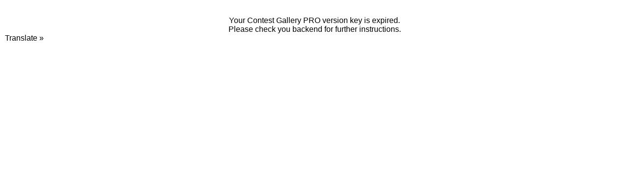

--- FILE ---
content_type: text/html; charset=UTF-8
request_url: https://custom-junkys.com/contest-gallery/contest-gallery-id-5-no-voting/screenshot_2023-06-01-17-07-51-759_com-miui_-gallery/
body_size: 2152
content:
<!doctype html>
<html lang="de">
<head>
    <meta charset="UTF-8">
    <meta name="title" content="CUSTOM JUNKYS">
    <meta name="description" content="home of custom rides, events and petrol lifestyle">
            <script type='text/javascript' src='https://custom-junkys.com/wp-includes/js/jquery/jquery.min.js?ver=3.6.1' id='jquery-core-js'></script>
        <script type='text/javascript' src='https://custom-junkys.com/wp-includes/js/jquery/jquery-migrate.min.js?ver=3.3.2' id='jquery-migrate-js'></script>
        <link rel='stylesheet' id='query-monitor-css' href='https://custom-junkys.com/wp-content/plugins/query-monitor/assets/query-monitor.css?ver=1673467028' type='text/css' media='all' />
        <script type='text/javascript' src='https://custom-junkys.com/wp-content/plugins/query-monitor/assets/query-monitor.js?ver=1673467028' id='query-monitor-js'></script>
            <meta name="viewport" content="width=device-width, initial-scale=1.0">
    <meta property="og:url" content="https://custom-junkys.com/contest-gallery/contest-gallery-id-5-no-voting/screenshot_2023-06-01-17-07-51-759_com-miui_-gallery/">
<meta property="og:site_name" content="CUSTOM JUNKYS">
<meta property="og:title" content="Screenshot_2023-06-01-17-07-51-759_com.miui_.gallery">
<meta property="og:image" content="https://custom-junkys.com/wp-content/uploads/2023/06/Screenshot_2023-06-01-17-07-51-759_com.miui_.gallery.jpg">
<style>body {
font-family: sans-serif;
font-size: 16px;
background-color: white;
color: black;
}</style><style>#wp-admin-bar-site-editor {display: none !important;}</style></head>
<body data-rsssl=1 id="body" "" >
<div id="mainCGdivEntryPageContainer">
    <p><!--This is a comment: cg_galley... shortcode with entry id is required to display Contest Gallery entry on a Contest Gallery Custom Post Type entry page. You can place your own content before and after this shortcode, whatever you like. You can place cg_gallery... shortcode with entry_id also on any other of your pages. --><br />
<p style='text-align: center;'>Your Contest Gallery PRO version key is expired.<br>Please check you backend for further instructions.</p></p>
        <script data-name="colibri-frontend-data">window.silverstormFrontendData = [];</script>
        <div id="glt-translate-trigger"><span class="notranslate">Translate &raquo;</span></div><div id="glt-toolbar"></div><div id="flags" style="display:none" class="size18"><ul id="sortable" class="ui-sortable"><li id="Czech"><a href="#" title="Czech" class="nturl notranslate cs flag Czech"></a></li><li id="Dutch"><a href="#" title="Dutch" class="nturl notranslate nl flag Dutch"></a></li><li id="English"><a href="#" title="English" class="nturl notranslate en flag English"></a></li><li id="French"><a href="#" title="French" class="nturl notranslate fr flag French"></a></li><li id="German"><a href="#" title="German" class="nturl notranslate de flag German"></a></li><li id="Hungarian"><a href="#" title="Hungarian" class="nturl notranslate hu flag Hungarian"></a></li><li id="Italian"><a href="#" title="Italian" class="nturl notranslate it flag Italian"></a></li><li id="Japanese"><a href="#" title="Japanese" class="nturl notranslate ja flag Japanese"></a></li><li id="Russian"><a href="#" title="Russian" class="nturl notranslate ru flag Russian"></a></li><li id="Spanish"><a href="#" title="Spanish" class="nturl notranslate es flag Spanish"></a></li></ul></div><div id='glt-footer'><div id="google_language_translator" class="default-language-de"></div></div><script>function GoogleLanguageTranslatorInit() { new google.translate.TranslateElement({pageLanguage: 'de', includedLanguages:'cs,nl,en,fr,de,hu,it,ja,ru,es', autoDisplay: false}, 'google_language_translator');}</script><link rel='stylesheet' id='extend-builder-css-css' href='https://custom-junkys.com/wp-content/plugins/colibri-page-builder/extend-builder/assets/static/css/theme.css?ver=1.0.342' type='text/css' media='all' />
<link rel='stylesheet' id='fancybox-css' href='https://custom-junkys.com/wp-content/plugins/colibri-page-builder/extend-builder/assets/static/fancybox/jquery.fancybox.min.css?ver=1.0.342' type='text/css' media='all' />
<link rel='stylesheet' id='cg_entry_landing_page_style-css' href='https://custom-junkys.com/wp-content/plugins/contest-gallery-pro/templates/../v10/v10-css/cg_entry_landing_page_style.css?ver=21.2.1.2-PRO' type='text/css' media='all' />
<link rel='stylesheet' id='cg_v10_css_cg_gallery-css' href='https://custom-junkys.com/wp-content/plugins/contest-gallery-pro/v10/v10-css-min/cg_gallery.min.css?ver=21.2.1.2-PRO' type='text/css' media='all' />
<script type="text/javascript" src="https://custom-junkys.com/wp-includes/js/jquery/jquery.min.js?ver=3.7.1" id="jquery-core-js"></script>
<script type="text/javascript" src="https://custom-junkys.com/wp-includes/js/jquery/jquery-migrate.min.js?ver=3.4.1" id="jquery-migrate-js"></script>
<script type="text/javascript" src="https://custom-junkys.com/wp-includes/js/imagesloaded.min.js?ver=5.0.0" id="imagesloaded-js"></script>
<script type="text/javascript" src="https://custom-junkys.com/wp-includes/js/masonry.min.js?ver=4.2.2" id="masonry-js"></script>
<script type="text/javascript" src="https://custom-junkys.com/wp-content/plugins/colibri-page-builder/extend-builder/assets/static/colibri.js?ver=1.0.342" id="colibri-js"></script>
<script type="text/javascript" src="https://custom-junkys.com/wp-content/plugins/colibri-page-builder/extend-builder/assets/static/typed.js?ver=1.0.342" id="typed-js"></script>
<script type="text/javascript" src="https://custom-junkys.com/wp-content/plugins/colibri-page-builder/extend-builder/assets/static/fancybox/jquery.fancybox.min.js?ver=1.0.342" id="fancybox-js"></script>
<script type="text/javascript" src="https://custom-junkys.com/wp-content/plugins/colibri-page-builder/extend-builder/assets/static/js/theme.js?ver=1.0.342" id="extend-builder-js-js"></script>
<script type="text/javascript" src="https://custom-junkys.com/wp-includes/js/jquery/ui/core.min.js?ver=1.13.3" id="jquery-ui-core-js"></script>
<script type="text/javascript" src="https://custom-junkys.com/wp-includes/js/jquery/ui/mouse.min.js?ver=1.13.3" id="jquery-ui-mouse-js"></script>
<script type="text/javascript" src="https://custom-junkys.com/wp-includes/js/jquery/jquery.ui.touch-punch.js?ver=0.2.2" id="jquery-touch-punch-js"></script>
<script type="text/javascript" src="https://custom-junkys.com/wp-includes/js/jquery/ui/slider.min.js?ver=1.13.3" id="jquery-ui-slider-js"></script>
<script type="text/javascript" src="https://custom-junkys.com/wp-includes/js/jquery/ui/datepicker.min.js?ver=1.13.3" id="jquery-ui-datepicker-js"></script>
<script type="text/javascript" src="https://custom-junkys.com/wp-includes/js/jquery/ui/sortable.min.js?ver=1.13.3" id="jquery-ui-sortable-js"></script>
<script type="text/javascript" id="cg_v10_js_cg_gallery-js-extra">
/* <![CDATA[ */
var post_cg_rate_v10_oneStar_wordpress_ajax_script_function_name = {"cg_rate_v10_oneStar_ajax_url":"https:\/\/custom-junkys.com\/wp-admin\/admin-ajax.php"};
var post_cg_rate_v10_fiveStar_wordpress_ajax_script_function_name = {"cg_rate_v10_fiveStar_ajax_url":"https:\/\/custom-junkys.com\/wp-admin\/admin-ajax.php"};
var post_cg_gallery_form_upload_wordpress_ajax_script_function_name = {"cg_gallery_form_upload_ajax_url":"https:\/\/custom-junkys.com\/wp-admin\/admin-ajax.php"};
var cg_show_set_comments_v10_wordpress_ajax_script_function_name = {"cg_show_set_comments_v10_ajax_url":"https:\/\/custom-junkys.com\/wp-admin\/admin-ajax.php"};
var post_cg_gallery_user_delete_image_wordpress_ajax_script_function_name = {"cg_gallery_user_delete_image_ajax_url":"https:\/\/custom-junkys.com\/wp-admin\/admin-ajax.php"};
var post_cg_gallery_user_edit_image_data_wordpress_ajax_script_function_name = {"cg_gallery_user_edit_image_data_ajax_url":"https:\/\/custom-junkys.com\/wp-admin\/admin-ajax.php"};
var post_cg_pro_version_info_recognized_wordpress_ajax_script_function_name = {"cg_pro_version_info_recognized_ajax_url":"https:\/\/custom-junkys.com\/wp-admin\/admin-ajax.php"};
var post_cg_changes_recognized_wordpress_ajax_script_function_name = {"cg_changes_recognized_ajax_url":"https:\/\/custom-junkys.com\/wp-admin\/admin-ajax.php"};
/* ]]> */
</script>
<script type="text/javascript" src="https://custom-junkys.com/wp-content/plugins/contest-gallery-pro/v10/v10-js-min/cg_gallery.min.js?ver=21.2.1.2-PRO" id="cg_v10_js_cg_gallery-js"></script>
</div>
</body>
</html>
<!--
Performance optimized by W3 Total Cache. Learn more: https://www.boldgrid.com/w3-total-cache/

Page Caching using Disk: Enhanced 
Lazy Loading
Database Caching 26/40 queries in 0.040 seconds using Disk

Served from: custom-junkys.com @ 2025-11-12 01:09:08 by W3 Total Cache
-->

--- FILE ---
content_type: text/css
request_url: https://custom-junkys.com/wp-content/plugins/query-monitor/assets/query-monitor.css?ver=1673467028
body_size: 8844
content:
@charset "UTF-8";
/**
 * All the styles for Query Monitor.
 *
 * @package query-monitor
 */
#query-monitor-main {
  --qm-container-fg: #333;
  --qm-container-bg: #f3f3f3;
  --qm-container-overflow: #ececec;
  --qm-panel-border: #aaa;
  --qm-panel-fg: #333;
  --qm-panel-bg: #fff;
  --qm-panel-separator: #ddd;
  --qm-panel-menu-border: #ddd;
  --qm-panel-menu-fg: #333;
  --qm-panel-menu-bg: #f3f3f3;
  --qm-panel-menu-fg-hover: #333;
  --qm-panel-menu-bg-hover: #cde;
  --qm-panel-menu-fg-current: #333;
  --qm-panel-menu-bg-current: #def;
  --qm-panel-menu-bg-current-focus: #f7fbff;
  --qm-panel-menu-fg-selected: #fff;
  --qm-panel-menu-bg-selected: #0073aa;
  --qm-panel-menu-bg-selected-focus: #0084c4;
  --qm-panel-menu-shadow: #006291;
  --qm-cell-border: #e0e0e0;
  --qm-cell-bg-hover: #eef3fa;
  --qm-cell-fg-highlight: #333;
  --qm-cell-bg-highlight: #ffd;
  --qm-cell-bg-highlight-dark: #ffffaa;
  --qm-cell-bg-stripe: #f9f9f9;
  --qm-table-header-bg: #fff;
  --qm-table-footer-bg: #f3f3f3;
  --qm-link-fg: #0073aa;
  --qm-link-fg-hover: #0096dd;
  --qm-link-fg-active: #11b2ff;
  --qm-button-fg: #fff;
  --qm-button-bg: #007cba;
  --qm-button-fg-hover: #fff;
  --qm-button-bg-hover: #0072ab;
  --qm-button-fg-active: #fff;
  --qm-button-bg-active: #00689b;
  --qm-title-button-fg: #666;
  --qm-title-button-bg: transparent;
  --qm-title-button-fg-hover: #000;
  --qm-title-button-bg-hover: #e6e6e6;
  --qm-info-fg: #666;
  --qm-warn-fg: #900;
  --qm-warn-bg: #fff0f0;
  --qm-warn-bg-dark: #ffe8e8;
  --qm-warn-border: #ffd6d6;
  --qm-nonselect-fg: #a0a;
  --qm-selection-fg: #333;
  --qm-selection-bg: #B9D6FB;
}

@media (prefers-color-scheme: dark) {
  #query-monitor-main[data-theme=auto] {
    --qm-container-fg: #eaeef2;
    --qm-container-bg: #32373c;
    --qm-container-overflow: #23282d;
    --qm-panel-border: #50626f;
    --qm-panel-fg: #eaeef2;
    --qm-panel-bg: #23282d;
    --qm-panel-separator: #50626f;
    --qm-panel-menu-border: #32373c;
    --qm-panel-menu-fg: #eaeef2;
    --qm-panel-menu-bg: #23282d;
    --qm-panel-menu-fg-hover: #bbc8d4;
    --qm-panel-menu-bg-hover: #3e444a;
    --qm-panel-menu-fg-current: #eaeef2;
    --qm-panel-menu-bg-current: #32373c;
    --qm-panel-menu-bg-current-focus: #3e444a;
    --qm-panel-menu-fg-selected: #fff;
    --qm-panel-menu-bg-selected: #0073aa;
    --qm-panel-menu-bg-selected-focus: #0084c4;
    --qm-panel-menu-shadow: #006291;
    --qm-cell-border: #23282d;
    --qm-cell-bg-hover: #373c42;
    --qm-cell-fg-highlight: #eaeef2;
    --qm-cell-bg-highlight: #57572a;
    --qm-cell-bg-highlight-dark: #353519;
    --qm-cell-bg-stripe: #32373c;
    --qm-table-header-bg: #32373c;
    --qm-table-footer-bg: #32373c;
    --qm-link-fg: #30ceff;
    --qm-link-fg-hover: #4092d2;
    --qm-link-fg-active: #69aadc;
    --qm-button-fg: #fff;
    --qm-button-bg: #0085ba;
    --qm-button-fg-hover: #fff;
    --qm-button-bg-hover: #007aab;
    --qm-button-fg-active: #fff;
    --qm-button-bg-active: #006f9b;
    --qm-title-button-fg: #bbc8d4;
    --qm-title-button-bg: transparent;
    --qm-title-button-fg-hover: #32373c;
    --qm-title-button-bg-hover: #bbc8d4;
    --qm-info-fg: #aaa;
    --qm-warn-fg: #fff0f0;
    --qm-warn-bg: #622;
    --qm-warn-bg-dark: #6c2424;
    --qm-warn-border: #ffd6d6;
    --qm-nonselect-fg: #a6a;
    --qm-selection-fg: #32373c;
    --qm-selection-bg: #B9D6FB;
  }
}
#query-monitor-main[data-theme=dark] {
  --qm-container-fg: #eaeef2;
  --qm-container-bg: #32373c;
  --qm-container-overflow: #23282d;
  --qm-panel-border: #50626f;
  --qm-panel-fg: #eaeef2;
  --qm-panel-bg: #23282d;
  --qm-panel-separator: #50626f;
  --qm-panel-menu-border: #32373c;
  --qm-panel-menu-fg: #eaeef2;
  --qm-panel-menu-bg: #23282d;
  --qm-panel-menu-fg-hover: #bbc8d4;
  --qm-panel-menu-bg-hover: #3e444a;
  --qm-panel-menu-fg-current: #eaeef2;
  --qm-panel-menu-bg-current: #32373c;
  --qm-panel-menu-bg-current-focus: #3e444a;
  --qm-panel-menu-fg-selected: #fff;
  --qm-panel-menu-bg-selected: #0073aa;
  --qm-panel-menu-bg-selected-focus: #0084c4;
  --qm-panel-menu-shadow: #006291;
  --qm-cell-border: #23282d;
  --qm-cell-bg-hover: #373c42;
  --qm-cell-fg-highlight: #eaeef2;
  --qm-cell-bg-highlight: #57572a;
  --qm-cell-bg-highlight-dark: #353519;
  --qm-cell-bg-stripe: #32373c;
  --qm-table-header-bg: #32373c;
  --qm-table-footer-bg: #32373c;
  --qm-link-fg: #30ceff;
  --qm-link-fg-hover: #4092d2;
  --qm-link-fg-active: #69aadc;
  --qm-button-fg: #fff;
  --qm-button-bg: #0085ba;
  --qm-button-fg-hover: #fff;
  --qm-button-bg-hover: #007aab;
  --qm-button-fg-active: #fff;
  --qm-button-bg-active: #006f9b;
  --qm-title-button-fg: #bbc8d4;
  --qm-title-button-bg: transparent;
  --qm-title-button-fg-hover: #32373c;
  --qm-title-button-bg-hover: #bbc8d4;
  --qm-info-fg: #aaa;
  --qm-warn-fg: #fff0f0;
  --qm-warn-bg: #622;
  --qm-warn-bg-dark: #6c2424;
  --qm-warn-border: #ffd6d6;
  --qm-nonselect-fg: #a6a;
  --qm-selection-fg: #32373c;
  --qm-selection-bg: #B9D6FB;
}

#wpadminbar .quicklinks .menupop ul li.qm-true > a {
  color: #8c8 !important;
}
#wpadminbar .quicklinks .menupop ul li.qm-true > a:focus, #wpadminbar .quicklinks .menupop ul li.qm-true > a:hover {
  color: #47a747 !important;
}
#wpadminbar .qm-alert {
  background-color: #f60;
}
#wpadminbar #wp-admin-bar-query-monitor-doing_it_wrong a,
#wpadminbar #wp-admin-bar-query-monitor-stricts a,
#wpadminbar #wp-admin-bar-query-monitor-deprecateds a,
#wpadminbar #wp-admin-bar-query-monitor-notices a,
#wpadminbar .qm-strict,
#wpadminbar .qm-deprecated,
#wpadminbar .qm-notice {
  background-color: #740;
}
#wpadminbar #wp-admin-bar-query-monitor-doing_it_wrong a:focus, #wpadminbar #wp-admin-bar-query-monitor-doing_it_wrong a:hover,
#wpadminbar #wp-admin-bar-query-monitor-stricts a:focus,
#wpadminbar #wp-admin-bar-query-monitor-stricts a:hover,
#wpadminbar #wp-admin-bar-query-monitor-deprecateds a:focus,
#wpadminbar #wp-admin-bar-query-monitor-deprecateds a:hover,
#wpadminbar #wp-admin-bar-query-monitor-notices a:focus,
#wpadminbar #wp-admin-bar-query-monitor-notices a:hover,
#wpadminbar .qm-strict:focus,
#wpadminbar .qm-strict:hover,
#wpadminbar .qm-deprecated:focus,
#wpadminbar .qm-deprecated:hover,
#wpadminbar .qm-notice:focus,
#wpadminbar .qm-notice:hover {
  background-color: #5e3500;
}
#wpadminbar #wp-admin-bar-query-monitor-expensive a,
#wpadminbar .qm-expensive {
  background-color: #b60;
}
#wpadminbar #wp-admin-bar-query-monitor-expensive a:focus, #wpadminbar #wp-admin-bar-query-monitor-expensive a:hover,
#wpadminbar .qm-expensive:focus,
#wpadminbar .qm-expensive:hover {
  background-color: #a25800;
}
#wpadminbar #wp-admin-bar-query-monitor-logger-warning a,
#wpadminbar #wp-admin-bar-query-monitor-warnings a,
#wpadminbar #wp-admin-bar-query-monitor-errors a,
#wpadminbar .qm-error,
#wpadminbar .qm-warning {
  background-color: #c00;
}
#wpadminbar #wp-admin-bar-query-monitor-logger-warning a:focus, #wpadminbar #wp-admin-bar-query-monitor-logger-warning a:hover,
#wpadminbar #wp-admin-bar-query-monitor-warnings a:focus,
#wpadminbar #wp-admin-bar-query-monitor-warnings a:hover,
#wpadminbar #wp-admin-bar-query-monitor-errors a:focus,
#wpadminbar #wp-admin-bar-query-monitor-errors a:hover,
#wpadminbar .qm-error:focus,
#wpadminbar .qm-error:hover,
#wpadminbar .qm-warning:focus,
#wpadminbar .qm-warning:hover {
  background-color: #b30000;
}
#wpadminbar #wp-admin-bar-query-monitor .ab-icon {
  color: #aaa !important;
  display: none !important;
  font: 18px/44px -apple-system, BlinkMacSystemFont, "Segoe UI", Roboto, Oxygen-Sans, Ubuntu, Cantarell, "Helvetica Neue", sans-serif !important;
  padding: 0 10px !important;
  width: auto !important;
}
@media screen and (max-width: 782px) {
  #wpadminbar #wp-admin-bar-query-monitor .ab-icon {
    display: block !important;
  }
  #wpadminbar #wp-admin-bar-query-monitor .ab-label {
    display: none !important;
  }
}

#wp-admin-bar-query-monitor *,
#wp-admin-bar-query-monitor {
  direction: ltr !important;
  text-align: left !important;
}

body.admin-color-light #wp-admin-bar-query-monitor:not(.qm-all-clear):not(:hover):not(.hover) .ab-label,
#wp-admin-bar-query-monitor-default .qm-alert a,
#wp-admin-bar-query-monitor-default .qm-error a,
#wp-admin-bar-query-monitor-default .qm-warning a,
#wp-admin-bar-query-monitor-doing_it_wrong a,
#wp-admin-bar-query-monitor-deprecateds a,
#wp-admin-bar-query-monitor-stricts a,
#wp-admin-bar-query-monitor-notices a,
#wp-admin-bar-query-monitor-expensive a,
#wp-admin-bar-query-monitor-logger-warning a,
#wp-admin-bar-query-monitor-warnings a,
#wp-admin-bar-query-monitor-errors a {
  color: #eee !important;
}

#wp-admin-bar-query-monitor small {
  font-size: 11px !important;
}

#wp-admin-bar-query-monitor.hover a small,
#wp-admin-bar-query-monitor.hover a .ab-label {
  text-shadow: none !important;
}

#wp-admin-bar-query-monitor-placeholder,
#wp-admin-bar-query-monitor-default {
  display: none;
}

#qm-icon-container {
  display: none !important;
}

#query-monitor-main dl,
#query-monitor-main dt,
#query-monitor-main dd,
#query-monitor-main button,
#query-monitor-main caption,
#query-monitor-main label,
#query-monitor-main select,
#query-monitor-main table,
#query-monitor-main td,
#query-monitor-main th,
#query-monitor-main ul,
#query-monitor-main ol,
#query-monitor-main li,
#query-monitor-main code,
#query-monitor-main pre,
#query-monitor-main a,
#query-monitor-main h1,
#query-monitor-main h2,
#query-monitor-main h3,
#query-monitor-main h4,
#query-monitor-main h5,
#query-monitor-main h6,
#query-monitor-main section,
#query-monitor-main nav,
#query-monitor-main p {
  background: transparent !important;
  border: none !important;
  border-radius: 0 !important;
  box-shadow: none !important;
  box-sizing: border-box !important;
  clear: both !important;
  color: var(--qm-container-fg) !important;
  float: none !important;
  font-family: -apple-system, BlinkMacSystemFont, "Segoe UI", Roboto, Oxygen-Sans, Ubuntu, Cantarell, "Helvetica Neue", sans-serif !important;
  font-size: 12px !important;
  -webkit-font-smoothing: auto !important;
  font-style: normal !important;
  font-weight: normal !important;
  letter-spacing: -0.1px !important;
  line-height: 18px !important;
  margin: 0 !important;
  min-height: auto !important;
  outline: none !important;
  padding: 0 !important;
  text-align: left !important;
  text-decoration: none !important;
  text-indent: 0 !important;
  text-shadow: none !important;
  text-transform: none !important;
  transition: none !important;
  vertical-align: baseline !important;
  word-break: normal !important;
  word-wrap: normal !important;
  width: auto !important;
}
#query-monitor-main dl::before, #query-monitor-main dl::after,
#query-monitor-main dt::before,
#query-monitor-main dt::after,
#query-monitor-main dd::before,
#query-monitor-main dd::after,
#query-monitor-main button::before,
#query-monitor-main button::after,
#query-monitor-main caption::before,
#query-monitor-main caption::after,
#query-monitor-main label::before,
#query-monitor-main label::after,
#query-monitor-main select::before,
#query-monitor-main select::after,
#query-monitor-main table::before,
#query-monitor-main table::after,
#query-monitor-main td::before,
#query-monitor-main td::after,
#query-monitor-main th::before,
#query-monitor-main th::after,
#query-monitor-main ul::before,
#query-monitor-main ul::after,
#query-monitor-main ol::before,
#query-monitor-main ol::after,
#query-monitor-main li::before,
#query-monitor-main li::after,
#query-monitor-main code::before,
#query-monitor-main code::after,
#query-monitor-main pre::before,
#query-monitor-main pre::after,
#query-monitor-main a::before,
#query-monitor-main a::after,
#query-monitor-main h1::before,
#query-monitor-main h1::after,
#query-monitor-main h2::before,
#query-monitor-main h2::after,
#query-monitor-main h3::before,
#query-monitor-main h3::after,
#query-monitor-main h4::before,
#query-monitor-main h4::after,
#query-monitor-main h5::before,
#query-monitor-main h5::after,
#query-monitor-main h6::before,
#query-monitor-main h6::after,
#query-monitor-main section::before,
#query-monitor-main section::after,
#query-monitor-main nav::before,
#query-monitor-main nav::after,
#query-monitor-main p::before,
#query-monitor-main p::after {
  display: none !important;
}
#query-monitor-main {
  background: transparent !important;
  border: none !important;
  border-radius: 0 !important;
  box-shadow: none !important;
  box-sizing: border-box !important;
  clear: both !important;
  color: var(--qm-container-fg) !important;
  float: none !important;
  font-family: -apple-system, BlinkMacSystemFont, "Segoe UI", Roboto, Oxygen-Sans, Ubuntu, Cantarell, "Helvetica Neue", sans-serif !important;
  font-size: 12px !important;
  -webkit-font-smoothing: auto !important;
  font-style: normal !important;
  font-weight: normal !important;
  letter-spacing: -0.1px !important;
  line-height: 18px !important;
  margin: 0 !important;
  min-height: auto !important;
  outline: none !important;
  padding: 0 !important;
  text-align: left !important;
  text-decoration: none !important;
  text-indent: 0 !important;
  text-shadow: none !important;
  text-transform: none !important;
  transition: none !important;
  vertical-align: baseline !important;
  word-break: normal !important;
  word-wrap: normal !important;
  background: var(--qm-panel-bg) !important;
  border-top: 1px solid var(--qm-panel-border) !important;
  bottom: 0 !important;
  contain: layout paint;
  direction: ltr !important;
  display: none;
  left: 0 !important;
  margin: 0 !important;
  position: fixed;
  right: 0 !important;
  text-align: left !important;
  z-index: 99998 !important;
}
#query-monitor-main::before, #query-monitor-main::after {
  display: none !important;
}
#query-monitor-main ::selection {
  background-color: var(--qm-selection-bg) !important;
  color: var(--qm-selection-fg) !important;
}
#query-monitor-main strong,
#query-monitor-main b {
  font-weight: bold !important;
}
#query-monitor-main em,
#query-monitor-main i {
  font-style: italic !important;
}
#query-monitor-main.qm-show, #query-monitor-main.qm-peek {
  display: flex;
  flex-direction: column !important;
  height: 27px;
}
#query-monitor-main.qm-show {
  height: 60%;
  width: 60%;
}
#query-monitor-main:not(.qm-show-right) {
  width: 100% !important;
}
#query-monitor-main.qm-show-right {
  height: calc( 100vh - 32px ) !important;
  top: 32px !important;
  left: unset !important;
  border-top: 0 !important;
  border-left: 1px solid var(--qm-panel-border) !important;
}
#query-monitor-main.qm-show-right #qm-panel-menu,
#query-monitor-main.qm-show-right #qm-title h1.qm-title-heading {
  display: none;
}
#query-monitor-main.qm-show-right #qm-title div.qm-title-heading {
  display: block;
}
#query-monitor-main.qm-show-right #qm-title {
  cursor: default !important;
}
#query-monitor-main.qm-show-right #qm-side-resizer {
  background: transparent !important;
  cursor: ew-resize !important;
  display: block !important;
  height: 100% !important;
  position: absolute !important;
  left: -2px !important;
  top: 0 !important;
  width: 4px !important;
  z-index: 2 !important;
}
#query-monitor-main.qm-show-right.qm-peek {
  height: 100vh !important;
  top: 0 !important;
}
#query-monitor-main #qm-wrapper {
  display: flex;
  flex-grow: 1 !important;
  /* Fix nested scrolling in Firefox. See https://bugzilla.mozilla.org/show_bug.cgi?id=1043520: */
  min-height: 0;
}
#query-monitor-main #qm-title {
  align-items: center !important;
  background: var(--qm-container-bg) !important;
  border-bottom: 1px solid var(--qm-panel-border) !important;
  cursor: ns-resize !important;
  display: flex !important;
  flex-shrink: 0 !important;
  height: 27px !important;
  padding: 0 0 0 10px !important;
  -moz-user-select: none !important;
  -ms-user-select: none !important;
  -webkit-user-select: none !important;
  user-select: none !important;
}
#query-monitor-main #qm-title .qm-title-heading {
  border-right: 1px solid #bbb !important;
  flex-grow: 1 !important;
  margin-right: 6px !important;
}
#query-monitor-main #qm-title div.qm-title-heading {
  display: none;
}
#query-monitor-main #qm-title .qm-title-button {
  flex-shrink: 0 !important;
}
#query-monitor-main #qm-title .qm-icon {
  display: inline-block !important;
  height: 20px !important;
  width: 20px !important;
  fill: var(--qm-title-button-fg) !important;
}
#query-monitor-main #qm-title .qm-button-container-close {
  margin-right: 10px !important;
}
#query-monitor-main #qm-title .qm-button-container-close .qm-icon {
  margin: 4px 0 0 !important;
  width: 18px !important;
  height: 18px !important;
}
#query-monitor-main #qm-title .qm-button-container-position {
  transform: scaleX(-1) rotate(90deg) !important;
  padding-top: 5px !important;
}
#query-monitor-main #qm-title .qm-button-container-position .qm-icon {
  width: 14px !important;
  height: 14px !important;
}
#query-monitor-main #qm-title .qm-button-container-settings .qm-icon {
  margin: 4px 0 0 !important;
  width: 16px !important;
  height: 16px !important;
}
@media screen and (max-width: 960px) {
  #query-monitor-main #qm-title .qm-button-container-position {
    display: none !important;
  }
}
#query-monitor-main #qm-title button {
  background: var(--qm-title-button-bg) !important;
  cursor: pointer !important;
  display: inline-block !important;
  margin: 0 !important;
  min-width: auto !important;
  padding: 0 5px !important;
}
#query-monitor-main #qm-title button:focus *,
#query-monitor-main #qm-title button:hover *,
#query-monitor-main #qm-title button:focus,
#query-monitor-main #qm-title button:hover {
  background: var(--qm-title-button-bg-hover) !important;
}
#query-monitor-main #qm-title button:focus * svg,
#query-monitor-main #qm-title button:hover * svg,
#query-monitor-main #qm-title button:focus svg,
#query-monitor-main #qm-title button:hover svg {
  fill: var(--qm-title-button-fg-hover) !important;
}
#query-monitor-main #qm-title button:active *,
#query-monitor-main #qm-title button:active {
  background: #ccc !important;
}
#query-monitor-main.qm-show-right #qm-title .qm-button-container-position .qm-icon {
  margin: 4px 1px 0 1px !important;
  transform: none !important;
}
#query-monitor-main .qm {
  display: none !important;
}
#query-monitor-main #qm-panel-menu {
  background: var(--qm-container-overflow) !important;
  flex-shrink: 0 !important;
  overflow-y: scroll !important;
  overscroll-behavior: contain !important;
  height: auto !important;
  min-width: 160px !important;
}
#query-monitor-main #qm-panel-menu ul {
  display: block !important;
  list-style: none !important;
  margin: 0 !important;
  padding: 0 !important;
  width: auto !important;
  height: auto !important;
}
#query-monitor-main #qm-panel-menu li {
  display: list-item !important;
  margin: 0 !important;
  padding: 0 !important;
  height: auto !important;
}
#query-monitor-main #qm-panel-menu li ul {
  display: none !important;
}
#query-monitor-main #qm-panel-menu li button {
  background: var(--qm-panel-menu-bg) !important;
  border-bottom: 1px solid var(--qm-panel-menu-border) !important;
  border-right: 1px solid var(--qm-panel-border) !important;
  color: var(--qm-panel-menu-fg) !important;
  cursor: pointer !important;
  display: block !important;
  padding: 7px 32px 7px 10px !important;
  position: relative !important;
  text-decoration: none !important;
  width: 100% !important;
}
#query-monitor-main #qm-panel-menu li button:focus,
#query-monitor-main #qm-panel-menu li button:hover {
  background: var(--qm-panel-menu-bg-hover) !important;
  color: var(--qm-panel-menu-fg-hover) !important;
}
#query-monitor-main #qm-panel-menu li button:focus {
  text-decoration: underline !important;
}
#query-monitor-main #qm-panel-menu li button:active {
  text-decoration: none !important;
  background: var(--qm-panel-menu-bg-selected) !important;
  color: var(--qm-panel-menu-fg-selected) !important;
  text-shadow: 0 -1px 1px var(--qm-panel-menu-shadow), 1px 0 1px var(--qm-panel-menu-shadow), 0 1px 1px var(--qm-panel-menu-shadow), -1px 0 1px var(--qm-panel-menu-shadow) !important;
}
#query-monitor-main #qm-panel-menu li.qm-current-menu ul {
  display: block !important;
}
#query-monitor-main #qm-panel-menu li.qm-current-menu button {
  background: var(--qm-panel-menu-bg-current) !important;
  color: var(--qm-panel-menu-fg-current) !important;
}
#query-monitor-main #qm-panel-menu li.qm-current-menu button:focus {
  background: var(--qm-panel-menu-bg-current-focus) !important;
  color: var(--qm-panel-menu-fg-current) !important;
}
#query-monitor-main #qm-panel-menu li.qm-current-menu button:hover {
  background: var(--qm-panel-menu-bg-hover) !important;
  color: var(--qm-panel-menu-fg-hover) !important;
}
#query-monitor-main #qm-panel-menu li li button::before {
  content: "└" !important;
  display: inline-block !important;
  margin-right: 5px !important;
}
#query-monitor-main #qm-panel-menu li button[aria-selected=true] {
  background: var(--qm-panel-menu-bg-selected) !important;
  color: var(--qm-panel-menu-fg-selected) !important;
  text-shadow: 0 -1px 1px var(--qm-panel-menu-shadow), 1px 0 1px var(--qm-panel-menu-shadow), 0 1px 1px var(--qm-panel-menu-shadow), -1px 0 1px var(--qm-panel-menu-shadow) !important;
}
#query-monitor-main #qm-panel-menu li button[aria-selected=true]:focus {
  background: var(--qm-panel-menu-bg-selected-focus) !important;
  color: var(--qm-panel-menu-fg-selected) !important;
}
#query-monitor-main #qm-panel-menu li button[aria-selected=true]:hover {
  background: var(--qm-panel-menu-bg-selected) !important;
  color: var(--qm-panel-menu-fg-selected) !important;
}
#query-monitor-main #qm-panel-menu li button[aria-selected=true]:after {
  border: solid 8px transparent;
  border-right-color: var(--qm-panel-bg);
  content: " ";
  display: inline-block !important;
  height: 0;
  margin-top: -8px;
  pointer-events: none;
  position: absolute;
  right: -1px;
  top: 50%;
  width: 0;
}
#query-monitor-main #qm-panels {
  flex-grow: 1 !important;
  overflow-y: scroll !important;
  overscroll-behavior: contain !important;
}
#query-monitor-main .qm.qm-panel-show {
  display: block !important;
}
#query-monitor-main .qm:focus {
  outline: 0 !important;
  /* @TODO might not need this any more */
}
#query-monitor-main .qm-boxed {
  display: flex !important;
  flex-wrap: wrap !important;
}
#query-monitor-main .qm-boxed:not(#qm-broken) + .qm-grid, #query-monitor-main .qm-boxed:not(#qm-broken) + .qm-boxed {
  border-top: 1px solid var(--qm-panel-separator) !important;
  padding-top: 10px !important;
}
#query-monitor-main .qm-grid {
  display: flex !important;
  flex-wrap: wrap !important;
}
#query-monitor-main .qm-grid section {
  width: 22em !important;
}
#query-monitor-main .qm .qm-none {
  margin: 2em !important;
}
#query-monitor-main .qm .qm-none p {
  font-style: italic !important;
  text-align: center !important;
}
#query-monitor-main .qm table {
  border: none !important;
  border-collapse: collapse !important;
  box-shadow: 0 1px 0 0 var(--qm-panel-border) !important;
  color: var(--qm-panel-fg) !important;
  margin: 0 !important;
  table-layout: auto !important;
  width: 100% !important;
}
#query-monitor-main .qm table + table {
  border-top: 1px solid var(--qm-cell-border) !important;
  margin-top: 5px !important;
}
#query-monitor-main .qm thead,
#query-monitor-main .qm tbody,
#query-monitor-main .qm tfoot {
  border: none !important;
  background-color: inherit !important;
}
#query-monitor-main .qm tr {
  border: none !important;
  background-color: inherit !important;
}
#query-monitor-main .qm tbody th,
#query-monitor-main .qm tbody td,
#query-monitor-main .qm tfoot th,
#query-monitor-main .qm tfoot td {
  border: 1px solid var(--qm-cell-border) !important;
  padding: 6px 6px 5px 6px !important;
  vertical-align: top !important;
}
#query-monitor-main .qm tbody th,
#query-monitor-main .qm tbody td {
  border-bottom: none !important;
  border-top: none !important;
}
#query-monitor-main .qm thead th {
  background: var(--qm-table-header-bg) !important;
  border: 1px solid var(--qm-cell-border) !important;
  border-top: none !important;
  box-shadow: 0 1px 0 var(--qm-cell-border) !important;
  padding: 5px 5px 5px 6px !important;
  position: -webkit-sticky !important;
  position: sticky !important;
  top: 0 !important;
  z-index: 1 !important;
}
#query-monitor-main .qm thead th,
#query-monitor-main .qm thead td {
  vertical-align: top !important;
}
#query-monitor-main .qm thead .qm-th {
  display: flex !important;
}
#query-monitor-main .qm tfoot tr td,
#query-monitor-main .qm tfoot tr th {
  background: var(--qm-table-footer-bg) !important;
  border: none !important;
  bottom: 0 !important;
  box-shadow: inset 0 1px 0 var(--qm-cell-border) !important;
  position: -webkit-sticky !important;
  position: sticky !important;
}
#query-monitor-main .qm th:first-child,
#query-monitor-main .qm td:first-child {
  border-left: none !important;
}
#query-monitor-main .qm th:last-child,
#query-monitor-main .qm td:last-child {
  border-right: none !important;
}
#query-monitor-main .qm tfoot td.qm-num,
#query-monitor-main .qm tfoot th.qm-num,
#query-monitor-main .qm thead td.qm-num,
#query-monitor-main .qm thead th.qm-num {
  width: 5.5em !important;
}
#query-monitor-main .qm th.qm-num,
#query-monitor-main .qm td.qm-num {
  text-align: right !important;
}
#query-monitor-main .qm td.qm-num {
  font-family: Menlo, Monaco, Consolas, monospace !important;
  font-size: 11px !important;
  line-height: 20px !important;
}
#query-monitor-main .qm td.qm-row-sql {
  min-width: 25em !important;
}
#query-monitor-main .qm td.qm-row-block-attrs,
#query-monitor-main .qm td.qm-row-block-context,
#query-monitor-main .qm td.qm-row-block-html {
  max-width: 40em !important;
}
#query-monitor-main .qm td.qm-row-block-attrs,
#query-monitor-main .qm td.qm-row-block-context,
#query-monitor-main .qm td.qm-row-block-html,
#query-monitor-main .qm tr.qm-warn td.qm-col-status,
#query-monitor-main .qm td.qm-url,
#query-monitor-main .qm th.qm-col-message,
#query-monitor-main .qm td.qm-row-component {
  min-width: 15em !important;
}
#query-monitor-main .qm td.qm-has-toggle {
  padding-right: 28px !important;
  position: relative !important;
}
#query-monitor-main .qm td.qm-has-toggle:not(.qm-toggled-on) .qm-supplemental {
  display: none;
}
#query-monitor-main .qm .qm-inner-toggle {
  padding: 4px 6px !important;
}
#query-monitor-main .qm .qm-has-inner .qm-toggled > table {
  border-bottom: none !important;
  border-top: 1px solid var(--qm-cell-border) !important;
}
#query-monitor-main .qm td.qm-has-inner .qm-toggler,
#query-monitor-main .qm td.qm-has-inner {
  padding: 0 !important;
}
#query-monitor-main .qm caption h2 {
  font-size: 14px !important;
  margin: 20px !important;
}
#query-monitor-main .qm-concerns table {
  border-top: 1px solid var(--qm-cell-border) !important;
  margin-bottom: 20px !important;
}
#query-monitor-main .qm-non-tabular {
  padding: 10px 20px !important;
}
#query-monitor-main .qm-non-tabular h3 {
  font-size: 14px !important;
  margin: 0 0 15px 0 !important;
}
#query-monitor-main .qm-non-tabular h4 {
  font-size: 12px !important;
  margin: 20px 0 10px !important;
}
#query-monitor-main .qm-non-tabular p {
  margin-bottom: 10px !important;
}
#query-monitor-main .qm-non-tabular dl {
  display: flex !important;
  flex-wrap: wrap !important;
  max-width: 60em !important;
}
#query-monitor-main .qm-non-tabular dt {
  border-top: 1px solid var(--qm-panel-separator) !important;
  flex-grow: 0;
  flex: 1 0 16em;
  padding: 10px 10px 10px 0 !important;
}
#query-monitor-main .qm-non-tabular dd {
  border-top: 1px solid var(--qm-panel-separator) !important;
  flex: 1 0 calc(100% - 10px - 16em);
  padding: 10px 0 !important;
}
#query-monitor-main .qm-non-tabular section,
#query-monitor-main .qm-non-tabular .qm-section {
  margin: 0 0 30px 0 !important;
}
#query-monitor-main .qm-non-tabular .qm-grid section,
#query-monitor-main .qm-non-tabular .qm-boxed section,
#query-monitor-main .qm-non-tabular .qm-boxed .qm-section {
  border-right: 1px solid var(--qm-panel-separator) !important;
  margin: 0 20px 10px 0 !important;
  padding: 10px 20px 10px 0 !important;
}
#query-monitor-main .qm-non-tabular .qm-grid section:last-child,
#query-monitor-main .qm-non-tabular .qm-boxed section:last-child,
#query-monitor-main .qm-non-tabular .qm-boxed .qm-section:last-child {
  border-right: none !important;
  margin-right: 0 !important;
}
#query-monitor-main .qm-non-tabular table {
  border-bottom-color: var(--qm-cell-border) !important;
}
#query-monitor-main .qm-non-tabular .qm-full-width {
  border-top: 1px solid var(--qm-cell-border) !important;
  margin-right: -20px !important;
  margin-left: -20px !important;
  width: calc(100% + 40px) !important;
}
#query-monitor-main #qm-conditionals li {
  display: inline-block !important;
  margin: 0 20px 5px 0 !important;
}
#query-monitor-main .qm ol,
#query-monitor-main .qm ul {
  list-style: none !important;
}
#query-monitor-main .qm li {
  display: list-item !important;
  list-style: none !important;
  line-height: 20px !important;
}
#query-monitor-main .qm li::before {
  content: "" !important;
}
#query-monitor-main .qm code,
#query-monitor-main .qm pre {
  font-family: Menlo, Monaco, Consolas, monospace !important;
  font-size: 11px !important;
  line-height: 20px !important;
}
#query-monitor-main .qm pre {
  background: transparent !important;
  height: auto !important;
  margin: 0 !important;
  padding: 0 !important;
  width: auto !important;
}
#query-monitor-main .qm .qm-true code,
#query-monitor-main .qm p.qm-true,
#query-monitor-main .qm span.qm-true,
#query-monitor-main .qm td.qm-true {
  /* @TODO */
  color: #282 !important;
}
#query-monitor-main .qm .qm-false code,
#query-monitor-main .qm span.qm-false,
#query-monitor-main .qm td.qm-false {
  /* @TODO */
  color: #767676 !important;
}
#query-monitor-main .qm .qm-num,
#query-monitor-main .qm code,
#query-monitor-main .qm .qm-nowrap {
  white-space: nowrap !important;
}
#query-monitor-main .qm .qm-wrap code,
#query-monitor-main .qm .qm-wrap {
  white-space: normal !important;
  word-break: break-all !important;
  word-wrap: break-word !important;
}
#query-monitor-main .qm .qm-pre-wrap code {
  white-space: pre-wrap !important;
  word-break: break-all !important;
  word-wrap: break-word !important;
}
#query-monitor-main .qm .qm-sticky {
  position: sticky !important;
  top: 36px !important;
}
#query-monitor-main .qm .qm-current,
#query-monitor-main .qm td.qm-has-toggle p,
#query-monitor-main .qm .qm-nonselectsql code,
#query-monitor-main .qm .qm-nonselectsql {
  color: var(--qm-nonselect-fg) !important;
}
#query-monitor-main .qm .qm-info {
  color: var(--qm-info-fg) !important;
}
#query-monitor-main .qm .qm-supplemental {
  margin-left: 0.75em !important;
  margin-right: 0.75em !important;
}
#query-monitor-main .qm td.qm-toggled-on .qm-inverse-toggled,
#query-monitor-main .qm td .qm-toggled {
  display: none;
}
#query-monitor-main .qm button.qm-button,
#query-monitor-main .qm .qm-toggle {
  background: var(--qm-button-bg) !important;
  border: 1px solid var(--qm-button-bg) !important;
  border-radius: 3px !important;
  color: var(--qm-button-fg) !important;
  cursor: pointer !important;
  font-weight: normal !important;
  text-shadow: none !important;
}
#query-monitor-main .qm .qm-toggle {
  bottom: auto !important;
  font-family: Menlo, Monaco, Consolas, monospace !important;
  height: 18px !important;
  left: auto !important;
  line-height: 16px !important;
  padding: 0 !important;
  position: absolute !important;
  right: 5px !important;
  text-align: center !important;
  top: 5px !important;
  user-select: none;
  width: 18px !important;
}
#query-monitor-main .qm button {
  cursor: pointer !important;
}
#query-monitor-main .qm button.qm-button {
  padding: 4px 10px !important;
}
#query-monitor-main .qm .qm-has-inner .qm-toggle {
  right: 5px !important;
  top: 5px !important;
}
#query-monitor-main .qm button.qm-button:hover,
#query-monitor-main .qm .qm-toggle:hover {
  background: var(--qm-button-bg-hover) !important;
  border-color: var(--qm-button-bg-hover) !important;
  color: var(--qm-button-fg-hover) !important;
  text-decoration: none !important;
}
#query-monitor-main .qm button.qm-button:focus,
#query-monitor-main .qm .qm-toggle:focus {
  background: var(--qm-button-bg-hover) !important;
  border-color: var(--qm-button-bg-hover) !important;
  color: var(--qm-button-fg-hover) !important;
  box-shadow: 0 0 0 1px #fff, 0 0 0 3px var(--qm-button-bg-hover) !important;
}
#query-monitor-main .qm button.qm-button:active,
#query-monitor-main .qm .qm-toggle:active {
  background: var(--qm-button-bg-active) !important;
  border-color: var(--qm-button-bg-active) !important;
  color: var(--qm-button-fg-active) !important;
  box-shadow: none !important;
}
#query-monitor-main .qm input[type=radio].qm-radio,
#query-monitor-main .qm input[type=radio].qm-radio:checked,
#query-monitor-main .qm input[type=radio].qm-radio:focus,
#query-monitor-main .qm input[type=radio].qm-radio:checked:focus,
#query-monitor-main .qm input[type=radio].qm-radio:hover,
#query-monitor-main .qm input[type=radio].qm-radio:checked:hover {
  all: revert !important;
  accent-color: var(--qm-button-bg) !important;
}
#query-monitor-main .qm input[type=radio].qm-radio::before, #query-monitor-main .qm input[type=radio].qm-radio::after,
#query-monitor-main .qm input[type=radio].qm-radio:checked::before,
#query-monitor-main .qm input[type=radio].qm-radio:checked::after,
#query-monitor-main .qm input[type=radio].qm-radio:focus::before,
#query-monitor-main .qm input[type=radio].qm-radio:focus::after,
#query-monitor-main .qm input[type=radio].qm-radio:checked:focus::before,
#query-monitor-main .qm input[type=radio].qm-radio:checked:focus::after,
#query-monitor-main .qm input[type=radio].qm-radio:hover::before,
#query-monitor-main .qm input[type=radio].qm-radio:hover::after,
#query-monitor-main .qm input[type=radio].qm-radio:checked:hover::before,
#query-monitor-main .qm input[type=radio].qm-radio:checked:hover::after {
  display: none !important;
}
#query-monitor-main .qm tbody tr.qm-odd td,
#query-monitor-main .qm tbody tr.qm-odd th {
  background: var(--qm-cell-bg-stripe) !important;
}
#query-monitor-main .qm-non-tabular .qm-warn,
#query-monitor-main .qm thead tr .qm-warn,
#query-monitor-main .qm tbody tr .qm-warn {
  background-color: var(--qm-warn-bg) !important;
  color: var(--qm-warn-fg) !important;
}
#query-monitor-main .qm-non-tabular .qm-warn .qm-icon,
#query-monitor-main .qm thead tr .qm-warn .qm-icon,
#query-monitor-main .qm tbody tr .qm-warn .qm-icon {
  fill: var(--qm-warn-fg) !important;
}
#query-monitor-main .qm tbody tr th.qm-warn,
#query-monitor-main .qm tbody tr td.qm-warn,
#query-monitor-main .qm tbody tr.qm-warn td,
#query-monitor-main .qm tbody tr.qm-warn th {
  background-color: var(--qm-warn-bg) !important;
  color: var(--qm-warn-fg) !important;
}
#query-monitor-main .qm tbody tr th.qm-warn .qm-icon,
#query-monitor-main .qm tbody tr td.qm-warn .qm-icon,
#query-monitor-main .qm tbody tr.qm-warn td .qm-icon,
#query-monitor-main .qm tbody tr.qm-warn th .qm-icon {
  fill: var(--qm-warn-fg) !important;
}
#query-monitor-main .qm tbody tr.qm-odd th.qm-warn,
#query-monitor-main .qm tbody tr.qm-odd td.qm-warn,
#query-monitor-main .qm tbody tr.qm-odd.qm-warn td,
#query-monitor-main .qm tbody tr.qm-odd.qm-warn th {
  background-color: var(--qm-warn-bg-dark) !important;
}
#query-monitor-main .qm-non-tabular .qm-warn code,
#query-monitor-main .qm tbody .qm-warn li,
#query-monitor-main .qm tbody .qm-warn .qm-info,
#query-monitor-main .qm tbody .qm-warn code {
  background-color: transparent !important;
  color: var(--qm-warn-fg) !important;
}
#query-monitor-main .qm-non-tabular .qm-warn code .qm-icon,
#query-monitor-main .qm tbody .qm-warn li .qm-icon,
#query-monitor-main .qm tbody .qm-warn .qm-info .qm-icon,
#query-monitor-main .qm tbody .qm-warn code .qm-icon {
  fill: var(--qm-warn-fg) !important;
}
#query-monitor-main .qm .qm-notice {
  background: var(--qm-panel-menu-bg-current) !important;
  border: 1px solid var(--qm-panel-menu-bg-hover) !important;
  margin: 0 0 10px 0 !important;
  max-width: 40em !important;
  padding: 10px 20px 0 !important;
}
#query-monitor-main .qm .qm-icon {
  margin-right: 0.3em !important;
  display: inline-block !important;
  height: 16px !important;
  width: 16px !important;
  height: 16px !important;
  width: 16px !important;
  fill: var(--qm-container-fg) !important;
  vertical-align: top !important;
}
#query-monitor-main .qm .qm-icon-yes-alt {
  fill: #0a0 !important;
}
#query-monitor-main .qm tbody tr td.qm-highlight,
#query-monitor-main .qm tbody tr.qm-highlight th,
#query-monitor-main .qm tbody tr.qm-highlight td {
  background-color: var(--qm-cell-bg-highlight) !important;
  color: var(--qm-cell-fg-highlight) !important;
}
#query-monitor-main .qm tbody tr.qm-odd td.qm-highlight,
#query-monitor-main .qm tbody tr.qm-odd.qm-highlight th,
#query-monitor-main .qm tbody tr.qm-odd.qm-highlight td {
  background-color: var(--qm-cell-bg-highlight-dark) !important;
  color: var(--qm-cell-fg-highlight) !important;
}
#query-monitor-main .qm tbody tr.qm-odd.qm-hovered th,
#query-monitor-main .qm tbody tr.qm-odd.qm-hovered td,
#query-monitor-main .qm tbody tr.qm-odd:hover th,
#query-monitor-main .qm tbody tr.qm-odd:hover td,
#query-monitor-main .qm tbody tr.qm-hovered th,
#query-monitor-main .qm tbody tr.qm-hovered td,
#query-monitor-main .qm tbody tr:hover th,
#query-monitor-main .qm tbody tr:hover td {
  background: var(--qm-cell-bg-hover) !important;
}
#query-monitor-main .qm thead th.qm-filtered select.qm-filter {
  background-color: var(--qm-cell-bg-highlight) !important;
  color: var(--qm-cell-fg-highlight) !important;
}
#query-monitor-main .qm button.qm-filter-trigger,
#query-monitor-main .qm button.qm-filter-trigger code,
#query-monitor-main .qm tbody .qm-warn a code,
#query-monitor-main .qm a code,
#query-monitor-main .qm a {
  color: var(--qm-link-fg) !important;
  cursor: pointer !important;
  text-decoration: none !important;
}
#query-monitor-main .qm button.qm-filter-trigger:after, #query-monitor-main .qm button.qm-filter-trigger:focus, #query-monitor-main .qm button.qm-filter-trigger:hover,
#query-monitor-main .qm button.qm-filter-trigger code:after,
#query-monitor-main .qm button.qm-filter-trigger code:focus,
#query-monitor-main .qm button.qm-filter-trigger code:hover,
#query-monitor-main .qm tbody .qm-warn a code:after,
#query-monitor-main .qm tbody .qm-warn a code:focus,
#query-monitor-main .qm tbody .qm-warn a code:hover,
#query-monitor-main .qm a code:after,
#query-monitor-main .qm a code:focus,
#query-monitor-main .qm a code:hover,
#query-monitor-main .qm a:after,
#query-monitor-main .qm a:focus,
#query-monitor-main .qm a:hover {
  color: var(--qm-link-fg-hover) !important;
  text-decoration: underline !important;
}
#query-monitor-main .qm button.qm-filter-trigger:active,
#query-monitor-main .qm button.qm-filter-trigger code:active,
#query-monitor-main .qm tbody .qm-warn a code:active,
#query-monitor-main .qm a code:active,
#query-monitor-main .qm a:active {
  color: var(--qm-link-fg-active) !important;
  text-decoration: underline !important;
}
#query-monitor-main .qm a.qm-external-link svg,
#query-monitor-main .qm a.qm-link svg,
#query-monitor-main .qm a.qm-edit-link svg,
#query-monitor-main .qm button.qm-filter-trigger svg {
  fill: var(--qm-link-fg-hover) !important;
  width: 16px;
  height: 16px;
  left: 2px !important;
  position: relative !important;
  text-decoration: none !important;
  top: 2px !important;
  visibility: hidden !important;
}
#query-monitor-main .qm a.qm-external-link svg,
#query-monitor-main .qm a.qm-link:hover svg,
#query-monitor-main .qm a.qm-link:focus svg,
#query-monitor-main .qm a.qm-edit-link:hover svg,
#query-monitor-main .qm a.qm-edit-link:focus svg,
#query-monitor-main .qm button.qm-filter-trigger:hover svg,
#query-monitor-main .qm button.qm-filter-trigger:focus svg {
  visibility: visible !important;
}
#query-monitor-main #qm-ajax-errors {
  display: none;
}
#query-monitor-main button,
#query-monitor-main select {
  background: none !important;
  cursor: pointer !important;
  height: auto !important;
  margin: 0 !important;
  width: auto !important;
}
#query-monitor-main .qm label {
  color: var(--qm-panel-fg) !important;
  cursor: pointer !important;
  font-size: 12px !important;
  font-style: normal !important;
  font-weight: normal !important;
  margin: 0 !important;
}
#query-monitor-main .qm thead label {
  flex-grow: 1 !important;
}
#query-monitor-main .qm .qm-filter-container {
  display: flex !important;
}
#query-monitor-main .qm .qm-filter-container label {
  cursor: default !important;
  white-space: nowrap !important;
}
#query-monitor-main .qm .qm-filter-container div {
  /* Some themes use Select2 etc on all selects. This hides that. */
  display: none !important;
}
#query-monitor-main .qm-title-heading select,
#query-monitor-main .qm select.qm-filter {
  -webkit-appearance: menulist !important;
  -moz-appearance: menulist !important;
  appearance: menulist !important;
  background: var(--qm-table-header-bg) !important;
  border: none !important;
  color: var(--qm-panel-fg) !important;
  cursor: pointer !important;
  display: block !important;
  float: none !important;
  height: auto !important;
  letter-spacing: -0.1px !important;
  margin: 0 0 0 5px !important;
  max-width: 12em !important;
  outline: 1px solid var(--qm-panel-border) !important;
  padding: 0 !important;
  width: auto !important;
}
#query-monitor-main .qm-title-heading select {
  max-width: unset !important;
}
#query-monitor-main .qm select.qm-filter:hover {
  background: var(--qm-cell-bg-hover) !important;
}
#query-monitor-main .qm-hide,
#query-monitor-main .qm-hide-scripts-dependencies,
#query-monitor-main .qm-hide-styles-dependencies,
#query-monitor-main .qm-hide-scripts-dependents,
#query-monitor-main .qm-hide-styles-dependents,
#query-monitor-main .qm-hide-scripts-host,
#query-monitor-main .qm-hide-styles-host,
#query-monitor-main .qm-hide-user,
#query-monitor-main .qm-hide-result,
#query-monitor-main .qm-hide-name,
#query-monitor-main .qm-hide-type,
#query-monitor-main .qm-hide-caller,
#query-monitor-main .qm-hide-component,
#query-monitor-main .qm-hide-host {
  display: none !important;
}
#query-monitor-main .qm thead th.qm-sortable-column {
  cursor: pointer !important;
}
#query-monitor-main .qm thead th.qm-sortable-column:hover {
  background: var(--qm-container-bg) !important;
}
#query-monitor-main .qm .qm-sort-heading {
  flex-grow: 1 !important;
}
#query-monitor-main .qm .qm-sort-controls {
  flex-shrink: 0 !important;
  text-align: right !important;
}
#query-monitor-main .qm .qm-sort-controls .qm-icon {
  margin-right: 0 !important;
  fill: #ccc !important;
}
#query-monitor-main .qm .qm-sorted-desc .qm-sort-controls svg,
#query-monitor-main .qm .qm-sorted-asc .qm-sort-controls svg {
  fill: var(--qm-container-fg) !important;
}
#query-monitor-main .qm thead th.qm-sortable-column:hover .qm-sort-controls svg {
  fill: var(--qm-panel-menu-bg-selected) !important;
}
#query-monitor-main .qm .qm-sortable-column.qm-sorted-asc .qm-sort-controls {
  transform: scaleY(-1) !important;
}
#query-monitor-main .qm button:focus,
#query-monitor-main .qm a:focus,
#query-monitor-main .qm select:focus {
  box-shadow: 0 0 0 1px #fff, 0 0 0 3px var(--qm-button-bg-hover) !important;
}
#query-monitor-main .qm button:active,
#query-monitor-main .qm a:active,
#query-monitor-main .qm select:active {
  box-shadow: none !important;
}
#query-monitor-main .qm-screen-reader-text,
#query-monitor-main .screen-reader-text {
  border: 0 !important;
  clip: rect(0 0 0 0) !important;
  height: 1px !important;
  margin: -1px !important;
  overflow: hidden !important;
  padding: 0 !important;
  position: absolute !important;
  width: 1px !important;
}
@media screen and (max-width: 782px) {
  #query-monitor-main #qm-panel-menu,
#query-monitor-main #qm-title h1.qm-title-heading {
    display: none;
  }
  #query-monitor-main #qm-title div.qm-title-heading {
    display: block;
  }
}
#query-monitor-main [data-qm-state=off] [data-qm-state-visibility=on],
#query-monitor-main [data-qm-state=on] [data-qm-state-visibility=off] {
  display: none;
}
#query-monitor-main.qm-no-js .qm-sort-controls, #query-monitor-main.qm-no-js .qm-toggle, #query-monitor-main.qm-no-js select.qm-filter {
  display: none !important;
}
#query-monitor-main .qm.qm-debug-bar textarea,
#query-monitor-main .qm.qm-debug-bar pre {
  border: 1px solid var(--qm-panel-separator) !important;
  margin: 4px 0 !important;
  padding: 10px !important;
}
#query-monitor-main .qm.qm-debug-bar textarea {
  resize: vertical !important;
}
#query-monitor-main .qm.qm-debug-bar .left {
  float: left !important;
}
#query-monitor-main .qm.qm-debug-bar .right {
  float: right !important;
}
#query-monitor-main .qm.qm-debug-bar h2 {
  font-size: 14px !important;
  margin: 4px 6px 15px !important;
}
#query-monitor-main .qm.qm-debug-bar h3 {
  border-left: 1px solid var(--qm-panel-separator) !important;
  clear: none !important;
  float: left !important;
  font-size: 14px !important;
  margin: 3px 0 15px !important;
  min-width: 150px !important;
  padding: 5px 15px 15px !important;
  text-align: center !important;
}
#query-monitor-main .qm.qm-debug-bar h3:first-child {
  border-left: none !important;
}
#query-monitor-main .qm.qm-debug-bar h3 small {
  font-size: 14px !important;
}
#query-monitor-main .qm.qm-debug-bar h3 span {
  display: block !important;
  margin-bottom: 8px !important;
  white-space: nowrap !important;
}
#query-monitor-main .qm.qm-debug-bar h4 {
  font-size: 13px !important;
  margin: 15px 6px 5px !important;
}
#query-monitor-main .qm.qm-debug-bar .qm-debug-bar-output {
  position: relative !important;
}
#query-monitor-main .qm.qm-debug-bar .qm-debug-bar-output table {
  margin-bottom: 4px !important;
  margin-top: 4px !important;
}
#query-monitor-main #debug-menu-target-Debug_Bar_Console {
  min-height: 400px !important;
}
#query-monitor-main #debug-menu-target-Debug_Bar_Cache_Lookup,
#query-monitor-main #debug-menu-target-Debug_Bar_Rewrite_Rules,
#query-monitor-main #debug-menu-target-Debug_Bar_Widgets {
  margin: 4px 6px !important;
}
#query-monitor-main #debug-menu-target-Debug_Bar_Rewrite_Rules_Panel .filterui,
#query-monitor-main #debug-menu-target-Debug_Bar_Rewrite_Rules_Panel .dbrr {
  margin: 0 !important;
}
#query-monitor-main #debug-menu-target-Debug_Bar_Rewrite_Testing_Panel {
  padding: 10px 0 !important;
}
#query-monitor-main #debug-menu-target-EP_Debug_Bar_ElasticPress li {
  border-top: 1px solid var(--qm-panel-separator) !important;
  line-height: 20px !important;
  padding: 20px 0 !important;
}
#query-monitor-main #debug-menu-target-EP_Debug_Bar_ElasticPress li .dashicons:hover {
  background-color: var(--qm-panel-menu-bg-hover) !important;
}
#query-monitor-main #qm-broken {
  display: none !important;
}
#query-monitor-main.qm-broken #qm-title {
  cursor: default !important;
}
#query-monitor-main.qm-broken #qm-title .qm-title-heading {
  border-right: none !important;
}
#query-monitor-main.qm-broken .qm td .qm-toggled, #query-monitor-main.qm-broken #qm-broken, #query-monitor-main.qm-broken .qm {
  display: block !important;
}
#query-monitor-main.qm-broken #qm-panel-menu, #query-monitor-main.qm-broken #qm-settings, #query-monitor-main.qm-broken #qm-title .qm-title-button {
  display: none !important;
}
#query-monitor-main.qm-broken .qm {
  margin-bottom: 50px !important;
}
#query-monitor-main.qm-broken .qm button.qm-filter-trigger {
  color: var(--qm-container-fg) !important;
  cursor: text !important;
}
#query-monitor-main.qm-broken .qm button.qm-filter-trigger:after {
  display: none !important;
}
#query-monitor-main.qm-broken .qm button.qm-filter-trigger:focus, #query-monitor-main.qm-broken .qm button.qm-filter-trigger:hover, #query-monitor-main.qm-broken .qm button.qm-filter-trigger:active {
  text-decoration: none !important;
}
#query-monitor-main.qm-broken #qm-broken h2 {
  padding: 20px !important;
}

#qm-fatal {
  margin: 1em !important;
  /* @TODO */
  border: 2px solid #c00 !important;
  /* @TODO */
  box-shadow: 0 0 0 2px #fff;
  /* @TODO */
  background: #fff !important;
  max-width: 700px !important;
  clear: both !important;
  position: absolute !important;
  z-index: 99999 !important;
}
#qm-fatal h2 {
  font-size: 12px !important;
  font-weight: normal !important;
  padding: 5px !important;
  /* @TODO */
  background: #f3f3f3 !important;
  margin: 0 !important;
}
#qm-fatal .qm-icon path {
  fill: #c00 !important;
}
#qm-fatal ol,
#qm-fatal p {
  font-size: 12px !important;
  padding: 0 !important;
  margin: 1em !important;
}
#qm-fatal ol {
  padding: 0 0 1em 1em !important;
}
#qm-fatal li {
  margin: 0 0 0.7em !important;
  list-style: none !important;
}
#qm-fatal .qm-info {
  /* @TODO */
  color: #666 !important;
}

body#error-page #qm-fatal {
  margin: 0 !important;
  border: none !important;
}

#qm-logger tr pre {
  user-select: all;
}


--- FILE ---
content_type: text/css
request_url: https://custom-junkys.com/wp-content/plugins/contest-gallery-pro/v10/v10-css/cg_entry_landing_page_style.css?ver=21.2.1.2-PRO
body_size: 99
content:
body{
    min-height: 100%;
    visibility: hidden;
    padding: 15px 10px 0;
    margin: 0;
}

/*customize-support class will be added by wp_footer admin bar when logged in*/
body.customize-support{
    padding-top: 49px;
}

.mainCGentryNotWinnerMessage{
    margin-top: 50px;
    font-weight: bold;
    text-align: center;
}

--- FILE ---
content_type: application/x-javascript
request_url: https://custom-junkys.com/wp-content/plugins/contest-gallery-pro/v10/v10-js-min/cg_gallery.min.js?ver=21.2.1.2-PRO
body_size: 161269
content:
jQuery(document).ready(function($){$(document).on("click",".cg_pro_version_info_close_button",function(e){var $element=$(this);var $cg_pro_version_info_container_header=$element.closest(".cg_pro_version_info_container_header");var $cg_pro_version_info_container_parent=$element.closest(".cg_pro_version_info_container_parent");var cgProVersionInfoId=$(this).closest(".cg_pro_version_info_container").attr("data-cg-pro-version-info-id");var cgProVersionInfoHash=$("#cgProVersionInfoHash").val();if(!cgProVersionInfoHash){cgProVersionInfoHash=""}var removeInfos=function(){$cg_pro_version_info_container_parent.remove();if($cg_pro_version_info_container_header.length){if(!$cg_pro_version_info_container_header.find(".cg_pro_version_info_container_parent").length){$cg_pro_version_info_container_header.remove()}}};jQuery.ajax({url:post_cg_pro_version_info_recognized_wordpress_ajax_script_function_name.cg_pro_version_info_recognized_ajax_url,method:"post",data:{action:"post_cg_pro_version_info_recognized",cgProVersionInfoId:cgProVersionInfoId,cgProVersionInfoHash:cgProVersionInfoHash}}).done(function(response){var parser=new DOMParser;var parsedHtml=parser.parseFromString(response,"text/html");jQuery(parsedHtml).find('script[data-cg-processing="true"]').each(function(){var script=jQuery(this).html();eval(script)});removeInfos()}).fail(function(xhr,status,error){console.log("Something went wrong removing pro version info.");removeInfos()}).always(function(){})})});;if(typeof cgJsClass==="undefined"){cgJsClass={}}cgJsClass.gallery=cgJsClass.gallery||{};cgJsClass.gallery.function=cgJsClass.gallery.function||{};cgJsClass.gallery.function.message=cgJsClass.gallery.function.message||{};cgJsClass.gallery.function.general=cgJsClass.gallery.function.general||{};cgJsClass.gallery.function.general.tools=cgJsClass.gallery.function.general.tools||{};cgJsClass.gallery.vars=cgJsClass.gallery.vars||{};cgJsClass.gallery.vars.messageContainerShown=false;cgJsClass.gallery.user=cgJsClass.gallery.user||{};cgJsClass.gallery.dynamicOptions=cgJsClass.gallery.dynamicOptions||{};cgJsClass.gallery.upload=cgJsClass.gallery.upload||{};var contGallSubmitLoaderShow=function($,$field){var $loader=$field.parent().find(".cg_form_div_image_upload_preview_loader_container");var widthSubmitButton=$field.width();var heightSubmitButton=$field.height();$loader.css("visibility","hidden");$loader.removeClass("cg_hide");var left=$field.position().left+parseInt($field.css("marginLeft"))+($field.outerWidth()/2-$loader.outerWidth()/2);var top=$field.position().top+parseInt($field.css("marginTop"))+($field.outerHeight()-$loader.outerHeight())/2;$field.val("");$field.width(widthSubmitButton);$field.height(heightSubmitButton);$field.addClass("cg_pointer_events_none");$loader.css({top:top+"px",left:left+"px",visibility:"visible"}).addClass("cg_pointer_events_none");$loader.closest("#cg_upload_form_container").addClass("cg_pointer_events_none")};var contGallSubmitLoaderHide=function($,$field,value){$field.removeClass("cg_pointer_events_none");if(value){$field.val(value)}var $loader=$field.parent().find(".cg_form_div_image_upload_preview_loader_container");$loader.addClass("cg_hide")};var contGallRemoveNotRequiredCgMessagesContainerAppendUniqueOne=function($){if(!cgJsClass.gallery.vars.isCgMessagesContainerPrepared){var $cg_messages_container=$(".cg_messages_container");var $cgMessagesContainer=$cg_messages_container.first().clone();cgJsClass.gallery.vars.dom.body.prepend($cgMessagesContainer);$cg_messages_container.remove();cgJsClass.gallery.vars.cgMessagesContainer=$cgMessagesContainer;cgJsClass.gallery.vars.isCgMessagesContainerPrepared=true}};var contGallRemoveNotRequiredCgMessagesContainerAppendUniqueOnePro=function($){if(!cgJsClass.gallery.vars.isCgMessagesContainerPreparedPro){var $cg_messages_container=$(".cg_messages_container_pro");var $cgMessagesContainer=$cg_messages_container.first().clone();cgJsClass.gallery.vars.dom.body.prepend($cgMessagesContainer);$cg_messages_container.remove();cgJsClass.gallery.vars.cgMessagesContainerPro=$cgMessagesContainer;cgJsClass.gallery.vars.isCgMessagesContainerPreparedPro=true}};var cgGetRealdIds=function($cgRealIdsHiddenInputs,$cgUploadFormInputWithGalleryId){var realGidsString="";var realGidsArray=[];$cgRealIdsHiddenInputs.each(function(){if(!realGidsString){realGidsString+=jQuery(this).val();realGidsArray.push(jQuery(this).val())}else{realGidsString+=","+jQuery(this).val();realGidsArray.push(jQuery(this).val())}});if($cgUploadFormInputWithGalleryId){if($cgUploadFormInputWithGalleryId.length){if(realGidsArray.indexOf($cgUploadFormInputWithGalleryId.val())===-1){realGidsString+=","+$cgUploadFormInputWithGalleryId.val()}}}return realGidsString};var cgCheckIfLoggedInAfterGoogleSignIn=function(){jQuery(document).ready(function($){if(!cgJsClass.gallery.vars.isCgMessagesContainerPrepared){cgJsClass.gallery.vars.dom=cgJsClass.gallery.vars.dom||{};if(!cgJsClass.gallery.vars.dom.body){cgJsClass.gallery.vars.dom.body=$("body")}if(!cgJsClass.gallery.vars.dom.html){cgJsClass.gallery.vars.dom.html=$("html")}contGallRemoveNotRequiredCgMessagesContainerAppendUniqueOne(jQuery);contGallRemoveNotRequiredCgMessagesContainerAppendUniqueOnePro(jQuery)}if(localStorage.getItem("cgSignedIn")){localStorage.removeItem("cgSignedIn")}})};cgCheckIfLoggedInAfterGoogleSignIn();;if(typeof cgJsClass=="undefined"){cgJsClass={}}cgJsClass=cgJsClass||{};cgJsClass.gallery=cgJsClass.gallery||{};cgJsClass.gallery.vars=cgJsClass.gallery.vars||{};cgJsClass.gallery.language=cgJsClass.gallery.language||{};cgJsClass.backend=true;cgJsClass.gallery.dynamicOptions=cgJsClass.gallery.dynamicOptions||{};cgJsClass.gallery.heightLogic=cgJsClass.gallery.heightLogic||{};cgJsClass.gallery.thumbLogic=cgJsClass.gallery.thumbLogic||{};cgJsClass.gallery.rowLogic=cgJsClass.gallery.rowLogic||{};cgJsClass.gallery.documentclick=cgJsClass.gallery.documentclick||{};cgJsClass.gallery.comment=cgJsClass.gallery.comment||{};cgJsClass.gallery.views=cgJsClass.gallery.views||{};cgJsClass.gallery.info=cgJsClass.gallery.info||{};cgJsClass.gallery.sorting=cgJsClass.gallery.sorting||{};cgJsClass.gallery.fbLike=cgJsClass.gallery.fbLike||{};cgJsClass.gallery.getJson=cgJsClass.gallery.getJson||{};cgJsClass.gallery.resize=cgJsClass.gallery.resize||{};cgJsClass.gallery.hover=cgJsClass.gallery.hover||{};cgJsClass.gallery.touch=cgJsClass.gallery.touch||{};cgJsClass.gallery.categories=cgJsClass.gallery.categories||{};cgJsClass.gallery.hashchange=cgJsClass.gallery.hashchange||{};cgJsClass.gallery.user=cgJsClass.gallery.user||{};cgJsClass.gallery.function=cgJsClass.gallery.function||{};cgJsClass.gallery.function.search=cgJsClass.gallery.function.search||{};cgJsClass.gallery.function.general=cgJsClass.gallery.function.general||{};cgJsClass.gallery.function.general.ajax=cgJsClass.gallery.function.general.ajax||{};cgJsClass.gallery.function.message=cgJsClass.gallery.function.message||{};cgJsClass.gallery.upload=cgJsClass.gallery.upload||{};cgJsClass.gallery.upload.events=cgJsClass.gallery.upload.events||{};cgJsClass.gallery.upload.validation=cgJsClass.gallery.upload.validation||{};cgJsClass.gallery.upload.functions=cgJsClass.gallery.upload.functions||{};cgJsClass.gallery.upload.functions.events=cgJsClass.gallery.upload.functions.events||{};cgJsClass.gallery.views=cgJsClass.gallery.views||{};cgJsClass.gallery.views.fullwindow=cgJsClass.gallery.views.fullwindow||{};cgJsClass.gallery.views.singleViewFunctions=cgJsClass.gallery.views.singleViewFunctions||{};var cgShowHiddenElementsForLoading=function(){jQuery(".mainCGdivContainer").removeAttr("style");jQuery(".cg_header").removeAttr("style");jQuery(".mainCGdivUploadFormContainer").removeAttr("style");jQuery("#mainCGdivLoginFormContainer").removeAttr("style")};jQuery(document).ready(function($){for(var gid in cgJsClass.gallery.language){if(!cgJsClass.gallery.language.hasOwnProperty(gid)){break}for(var property in cgJsClass.gallery.language[gid]){if(!cgJsClass.gallery.language[gid].hasOwnProperty(property)){break}cgJsClass.gallery.language[gid][property]=jQuery("<textarea />").html(cgJsClass.gallery.language[gid][property]).text()}}$('script[data-cg-processing="true"]').remove();var $cgLoadedIds=$(".cg-loaded-gids");if(!$cgLoadedIds.length){cgShowHiddenElementsForLoading();if($("#mainCGdivEntryPageContainer").length){cgJsClass.gallery.vars.dom.body.addClass("cg_visibility_visible")}return}cgJsClass.gallery.vars.jQuery=$;cgJsClass.gallery.vars.$cgLoadedIds=$cgLoadedIds;$.fn.cgGoTo=function(){$("html, body").animate({scrollTop:$(this).offset().top-100+"px"},"fast");return this};cgJsClass.gallery.function.general.tools.checkIfIsChrome();cgJsClass.gallery.function.general.tools.checkIfIsSafari();cgJsClass.gallery.function.general.tools.checkIfIsFF();cgJsClass.gallery.function.general.tools.checkIfIsEdge();cgJsClass.gallery.function.general.tools.checkIfInternetExplorer();cgJsClass.gallery.function.general.mobile.check();if(cgJsClass.gallery.vars.isMobile){cgJsClass.gallery.vars.windowWidthLastResize=screen.width}else{cgJsClass.gallery.vars.windowWidthLastResize=$(window).width()}cgJsClass.gallery.comment.init();cgJsClass.gallery.rating.init();cgJsClass.gallery.sorting.init();cgJsClass.gallery.fbLike.clickFbLikeDiv();cgJsClass.gallery.touch.init($);cgJsClass.gallery.views.switchView.init();cgJsClass.gallery.function.message.init();cgJsClass.gallery.views.clickFurtherImagesStep.init();cgJsClass.gallery.function.search.init();cgJsClass.gallery.views.keypress.init();cgJsClass.gallery.views.fullscreen.init();cgJsClass.gallery.views.fullwindow.init();cgJsClass.gallery.hashchange.initCheckHashChangeEvent();cgJsClass.gallery.categories.initClick();var $mainCGallery=$(".mainCGallery");var length=$mainCGallery.length;cgJsClass.gallery.function.general.tools.testTopControlsStyle($);cgJsClass.gallery.vars.dom={};cgJsClass.gallery.vars.dom.body=$("body");cgJsClass.gallery.vars.dom.html=$("html");if($("#mainCGdivEntryPageContainer").length){cgJsClass.gallery.vars.dom.body.addClass("cg_visibility_visible")}cgJsClass.gallery.function.general.tools.initTooltip($);contGallRemoveNotRequiredCgMessagesContainerAppendUniqueOne($);contGallRemoveNotRequiredCgMessagesContainerAppendUniqueOnePro($);cgJsClass.gallery.getJson.init($,$mainCGallery,0,length);cgJsClass.gallery.views.initSingleViewScroll();cgJsClass.gallery.views.singleViewClickEvents.init($);cgJsClass.gallery.resize.init(jQuery);cgJsClass.gallery.upload.functions.initCaptchaCheck(jQuery);cgJsClass.gallery.upload.events.init(jQuery);cgJsClass.gallery.upload.events.initFileUpload(jQuery);cgJsClass.gallery.upload.events.initFileUploadBulk(jQuery);cgJsClass.gallery.user.events(jQuery);window.onpopstate=function(event){cgJsClass.gallery.vars.fullwindowCloseReplaceState=cgJsClass.gallery.vars.fullwindow;if(cgJsClass.gallery.vars.fullwindow&&!cgJsData[cgJsClass.gallery.vars.fullwindow].vars.isCgWpPageEntryLandingPage&&cgJsData[cgJsClass.gallery.vars.fullwindow].vars.hasWpPageParent){if(cgJsClass.gallery.vars.isGalleryUploadFormHashChange){cgJsClass.gallery.vars.isGalleryUploadFormHashChange=false}else{cgJsClass.gallery.views.fullwindow.closeFunction(cgJsClass.gallery.vars.fullwindow,true)}}else{if(cgJsClass.gallery.vars.isCgWpPageEntryLandingPage){if($mainCGallery.length==1){location.href=location.href}}}};var mainCGBackToGalleryButtonHrefGid=sessionStorage.getItem("mainCGBackToGalleryButtonHrefGid");if(cgJsData[mainCGBackToGalleryButtonHrefGid]&&cgJsData[mainCGBackToGalleryButtonHrefGid].vars){var $mainCGdivHelperParent=cgJsData[mainCGBackToGalleryButtonHrefGid].vars.mainCGdivHelperParent;if($mainCGdivHelperParent.length){$mainCGdivHelperParent.get(0).scrollIntoView();sessionStorage.removeItem("mainCGBackToGalleryButtonHrefGid")}}cgShowHiddenElementsForLoading();return;jQuery.ajax({url:post_cg_load_v10_wordpress_ajax_script_function_name.cg_load_v10_ajax_url,method:"POST",type:"POST",data:{action:"post_cg_load_v10",realGidsString:realGidsString,cgPageUrl:cgPageUrl}}).done(function(response){}).fail(function(xhr,status,error){console.log(xhr);console.log(status);console.log(error);cgJsClass.gallery.function.message.showPro(mainCGBackToGalleryButtonHrefGid,'<p style="text-align:center;"><br>Something went wrong when loading gallery.<br>Ajax content could not be laoded code 2.<br><br></p>')}).always(function(){})});;cgJsClass.gallery.getJson.init=function($,$mainCGallery,i,length){var $gallery=$($mainCGallery[i]);var gid=$gallery.attr("data-cg-gid");var realGid=$gallery.attr("data-cg-real-gid");cgJsClass.gallery.vars.loadedGalleryIDs.push(gid);if(typeof cgJsData=="undefined"){return}if(typeof cgJsData[gid]=="undefined"){return}cgJsClass.gallery.upload.vars.init(gid);cgJsData[gid].vars.mainCGallery=$gallery;cgJsData[gid].vars.modernHover=true;cgJsData[gid].vars.mainCGallery.addClass("cg_modern_hover");cgJsData[gid].vars.imageDataLengthAfterPreProcess=0;cgJsData[gid].vars.realGid=realGid;if(cgJsData[gid].vars.isUserGallery){$gallery.addClass("cg_is_user_gallery")}cgJsData[gid].vars.mainCGdiv=$gallery.closest("#mainCGdiv"+gid);cgJsData[gid].vars.cgNoImagesFound=cgJsData[gid].vars.mainCGdiv.find("#cgNoImagesFound"+gid);if(cgJsClass.gallery.vars.isMobile){cgJsData[gid].vars.mainCGdiv.addClass("cg_is_mobile")}cgJsData[gid].vars.cgLdsDualRingCGcenterDivLazyLoader=cgJsData[gid].vars.mainCGdiv.find("#cgLdsDualRingCGcenterDivLazyLoader"+gid);cgJsData[gid].vars.cgLdsDualRingMainCGdivHide=cgJsData[gid].vars.mainCGdiv.find("#cgLdsDualRingMainCGdivHide"+gid);cgJsData[gid].vars.cgLdsDualRingCGcenterDivHide=cgJsData[gid].vars.mainCGallery.find("#cgLdsDualRingCGcenterDivHide"+gid);cgJsData[gid].vars.mainCGdivContainer=$gallery.closest("#mainCGdivContainer"+gid);cgJsData[gid].vars.mainCGdivUploadForm=cgJsData[gid].vars.mainCGdivContainer.find("#mainCGdivUploadForm"+gid);if(String(gid).indexOf("-u")>=0&&String(gid).indexOf("-uf")==-1&&!cgJsClass.gallery.vars.isLoggedIn){cgJsData[gid].vars.mainCGdivContainer.addClass("cg_hide");i=i+1;if(typeof $mainCGallery[i]!="undefined"){cgJsClass.gallery.getJson.init($,$mainCGallery,i,length)}return}cgJsData[gid].vars.mainCGdivHelperParent=$gallery.closest("#mainCGdivHelperParent"+gid);cgJsData[gid].vars.cgLdsDualRingDivGalleryHide=cgJsData[gid].vars.mainCGdivHelperParent.find("#cgLdsDualRingDivGalleryHide"+gid);cgJsData[gid].vars.cgCenterDivAppearenceHelper=jQuery("#cgCenterDivAppearenceHelper"+gid).removeClass("cg_hide");cgJsData[gid].vars.cgCenterDiv=$gallery.find("#cgCenterDiv"+gid);cgJsData[gid].vars.cgCenterDivLoaderContainer=$gallery.find(".cgCenterDivLoaderContainer");cgJsData[gid].vars.cgCenterDivLoaderContainerBackdrop=$gallery.find(".cgCenterDivLoaderContainerBackdrop");if(cgJsData[gid].vars.isEntryOnly){cgJsData[gid].vars.mainCGdiv.find(".cg_header").addClass("cg_hide_override");cgJsData[gid].vars.mainCGdiv.find(".cg_further_images_and_top_controls_container").addClass("cg_hide_override")}cgJsData[gid].singleViewOrder={};cgJsData[gid].categories={};cgJsData[gid].image={};cgJsData[gid].imageObject={};cgJsData[gid].fbLikeContent={};cgJsData[gid].cgCenterDivBlogObject={};cgJsData[gid].images={};cgJsData[gid].forms={};cgJsData[gid].steps={};cgJsData[gid].forms.upload={};cgJsData[gid].rateAndCommentNumbers={};cgJsData[gid].infoGalleryViewAppended={};cgJsData[gid].imageCheck={};cgJsData[gid].vars.rawData={};cgJsData[gid].vars.startLocation=location.protocol+"//"+location.host+location.pathname+location.search;if(cgJsData[gid].vars.centerWhite){cgJsData[gid].vars.mainCGallery.addClass("cg_center_white")}if(cgJsData[gid].vars.isOnlyGalleryNoVoting&&!cgJsData[gid].vars.RatingVisibleForGalleryNoVoting){cgJsData[gid].vars.mainCGdivHelperParent.addClass("cg_no_voting")}cgJsClass.gallery.function.general.tools.setBackgroundColor(gid);cgJsClass.gallery.getJson.showGalleryLoader(gid);if(cgJsData[gid].vars.translateX=="slideDown"){cgJsData[gid].vars.translateX=true}else{cgJsData[gid].vars.translateX=true}cgJsClass.gallery.function.general.tools.checkAndSetCustomIconsStyle($,cgJsData[gid].optionsFullData,gid);if(gid.indexOf("-uf")>-1||gid.indexOf("-cf")>-1){cgJsData[gid].options=cgJsData[gid].optionsFullData[realGid]?cgJsData[gid].optionsFullData[realGid]:cgJsData[gid].optionsFullData}else{cgJsData[gid].options=cgJsData[gid].optionsFullData[gid]?cgJsData[gid].optionsFullData[gid]:cgJsData[gid].optionsFullData;cgJsClass.gallery.comment.setComments(gid)}cgJsClass.gallery.views.checkOrderGallery(gid);cgJsData[gid].vars.mainCGdiv.find(".cg_header").addClass("cg_hide");cgJsData[gid].vars.mainCGdiv.removeClass("cg_hide").css("display","");if(gid.indexOf("-uf")>-1||gid.indexOf("-cf")>-1){cgJsClass.gallery.function.general.tools.checkSkeletonLoaderToShow(gid)}cgJsClass.gallery.function.general.tools.correctNewAddedOptionsIfRequired(cgJsData[gid].options);for(var property in cgJsData[gid].options.visual){if(!cgJsData[gid].options.visual.hasOwnProperty(property)){break}if(cgJsData[gid].options.visual[property]===null||cgJsData[gid].options.visual[property].length==0){cgJsData[gid].options.visual[property]=0}if(!isNaN(cgJsData[gid].options.visual[property])){cgJsData[gid].options.visual[property]=parseFloat(cgJsData[gid].options.visual[property])}}for(var property in cgJsData[gid].options.general){if(!cgJsData[gid].options.general.hasOwnProperty(property)){break}if(cgJsData[gid].options.general[property]===null||cgJsData[gid].options.general[property].length==0){cgJsData[gid].options.general[property]=0}if(!isNaN(cgJsData[gid].options.general[property])){cgJsData[gid].options.general[property]=parseFloat(cgJsData[gid].options.general[property])}}for(var property in cgJsData[gid].options.input){if(!cgJsData[gid].options.input.hasOwnProperty(property)){break}if(cgJsData[gid].options.input[property]===null||cgJsData[gid].options.input[property].length==0){cgJsData[gid].options.input[property]=0}if(!isNaN(cgJsData[gid].options.input[property])){cgJsData[gid].options.input[property]=parseFloat(cgJsData[gid].options.input[property])}}for(var property in cgJsData[gid].options.pro){if(!cgJsData[gid].options.pro.hasOwnProperty(property)){break}if(cgJsData[gid].options.pro[property]===null||cgJsData[gid].options.pro[property].length==0){cgJsData[gid].options.pro[property]=0}if(!isNaN(cgJsData[gid].options.pro[property])){cgJsData[gid].options.pro[property]=parseFloat(cgJsData[gid].options.pro[property])}}if(cgJsData[gid].options.visual.BorderRadius){cgJsClass.gallery.vars.cgMessagesContainer.addClass("cg_border_radius_controls_and_containers");cgJsClass.gallery.vars.cgMessagesContainerPro.addClass("cg_border_radius_controls_and_containers");cgJsData[gid].vars.mainCGdiv.addClass("cg_border_radius_controls_and_containers")}if(cgJsData[gid].options.visual.FeControlsStyle=="white"){cgJsData[gid].vars.mainCGdiv.addClass("cg_fe_controls_style_white")}if(cgJsData[gid].vars.isFbLikeOnlyShareOn||cgJsData[gid].options.pro.FbLikeOnlyShare){cgJsData[gid].options.general.FbLike=1}if(!cgJsClass.gallery.vars.isProVersion){cgJsData[gid].options.general.ActivateBulkUpload=0}if(cgJsData[gid].options.visual["EnableEmojis"]===undefined){cgJsData[gid].options.visual["EnableEmojis"]=1}if(cgJsData[gid].options.pro.AdditionalFiles==1){cgJsData[gid].options.general.ActivateBulkUpload=0}if(typeof cgJsData[gid].options.pro.AllowUploadICO=="undefined"){cgJsData[gid].options.pro.AllowUploadICO=1;cgJsData[gid].options.pro.AllowUploadJPG=1;cgJsData[gid].options.pro.AllowUploadPNG=1;cgJsData[gid].options.pro.AllowUploadGIF=1}if(!cgJsClass.gallery.vars.isProVersion){cgJsData[gid].options.pro.AllowUploadPNG=0;cgJsData[gid].options.pro.AllowUploadGIF=0}if(typeof cgJsData[gid].options.general.ActivatePostMaxMBfile=="undefined"){cgJsData[gid].options.general.ActivatePostMaxMBfile=1}if(typeof cgJsData[gid].options.general.PostMaxMBfile=="undefined"){cgJsData[gid].options.general.PostMaxMBfile=2}cgJsData[gid].options.general.AllowRatingDynamic=0;if(cgJsData[gid].options.general.AllowRating>=12&&cgJsData[gid].options.general.AllowRating<=20){cgJsData[gid].options.general.AllowRatingDynamic=cgJsData[gid].options.general.AllowRating-10}else if(cgJsData[gid].options.general.AllowRating==1){cgJsData[gid].options.general.AllowRatingDynamic=5}if(cgJsData[gid].options.general.FullSizeSlideOutStart==1&&cgJsData[gid].options.visual.SliderFullWindow!=1&&parseFloat(cgJsData[gid].vars.versionDatabaseGallery)<15.05){cgJsData[gid].options.general.FullSizeSlideOutStart=0;cgJsData[gid].options.visual.BlogLookFullWindow=1}else if(cgJsData[gid].options.visual.SliderFullWindow!=1&&cgJsData[gid].options.visual.BlogLookFullWindow!=1&&cgJsData[gid].options.general.FullSizeImageOutGallery!=1&&cgJsData[gid].options.general.OnlyGalleryView!=1&&parseFloat(cgJsData[gid].vars.versionDatabaseGallery)<15.05){cgJsData[gid].options.general.FullSizeSlideOutStart=0;cgJsData[gid].options.visual.BlogLookFullWindow=1}if(cgJsData[gid].vars.isOnlyGalleryNoVoting&&cgJsData[gid].options.general.AllowComments==0&&!cgJsData[gid].vars.RatingVisibleForGalleryNoVoting&&!cgJsData[gid].options.visual["Field1IdGalleryView"]&&!cgJsData[gid].options.visual["SubTitle"]&&!cgJsData[gid].options.visual["ThirdTitle"]){cgJsData[gid].vars.mainCGdivHelperParent.addClass("cg_no_comments")}cgJsData[gid].singleViewOrder=cgJsData[gid].singleViewOrderFullData;cgJsData[gid].forms.upload=cgJsData[gid].formUploadFullData;cgJsData[gid].vars.isUserGalleryAndHasFieldsToEdit=false;cgJsData[gid].forms.uploadUserEditFieldsSortedByFieldOrder={};if(cgJsData[gid].vars.isUserGallery){for(var fieldId in cgJsData[gid].forms.upload){if(!cgJsData[gid].forms.upload.hasOwnProperty(fieldId)){break}var Field_Type=cgJsData[gid].forms.upload[fieldId]["Field_Type"];var Field_Order=cgJsData[gid].forms.upload[fieldId]["Field_Order"];var Show_Slider=cgJsData[gid].forms.upload[fieldId]["Show_Slider"];var canBeEdited=false;if((Field_Type=="url-f"||Field_Type=="select-f"||Field_Type=="date-f"||Field_Type=="selectc-f"||Field_Type=="text-f"||Field_Type=="comment-f")&&Show_Slider==1){canBeEdited=true}else if(fieldId==cgJsData[gid].options.visual["Field1IdGalleryView"]){canBeEdited=true}if(canBeEdited){cgJsData[gid].forms.uploadUserEditFieldsSortedByFieldOrder[Field_Order]=cgJsData[gid].forms.upload[fieldId];cgJsData[gid].forms.uploadUserEditFieldsSortedByFieldOrder[Field_Order].fieldId=fieldId;cgJsData[gid].vars.isUserGalleryAndHasFieldsToEdit=true}}}cgJsClass.gallery.upload.functions.initForGallery(gid);if(cgJsData[gid].vars.isOnlyUploadForm||cgJsData[gid].vars.isOnlyContactForm){cgJsData[gid].vars.mainCGdivUploadForm.insertBefore(cgJsData[gid].vars.mainCGdivContainer);cgJsData[gid].vars.mainCGdivContainer.remove();cgJsData[gid].vars.mainCGdivUploadForm.addClass("mainCGdivUploadFormOnly");cgJsData[gid].vars.mainCGdivUploadForm.removeClass("cg_hide");cgJsClass.gallery.upload.functions.init(gid,realGid);cgJsClass.gallery.upload.functions.uploadFormSetWidth(gid);i++;if(length>i){cgJsClass.gallery.getJson.init($,$mainCGallery,i,length)}return}cgJsData[gid].vars.showCategories=cgJsClass.gallery.categories.init(gid,cgJsData[gid].categoriesFullData);cgJsData[gid].vars.categoriesLength=Object.keys(cgJsData[gid].vars.categories).length;cgJsData[gid].vars.preRawData=cgJsData[gid].imagesFullData;cgJsClass.gallery.getJson.imageDataPreProcess(gid,cgJsData[gid].vars.preRawData,true);i++;if(length>i){cgJsClass.gallery.getJson.init($,$mainCGallery,i,length)}};;cgJsClass.gallery.getJson.galleryTstampCheckInit=function(uploadFolderUrl,gid){this.galleryTstampCheck(uploadFolderUrl,gid);this.galleryTstampCheckIntervallSet(uploadFolderUrl,gid)};cgJsClass.gallery.getJson.galleryTstampCheck=function(uploadFolderUrl,gid){jQuery.getJSON(uploadFolderUrl+"/contest-gallery/gallery-id-"+cgJsData[gid].vars.gidReal+"/json/"+gid+"-gallery-tstamp.json",{_:(new Date).getTime()}).done(function(data){}).done(function(tstamp){cgJsData[gid].vars.lastTstamp=tstamp;cgJsClass.gallery.getJson.getImages(uploadFolderUrl,gid,tstamp)})};cgJsClass.gallery.getJson.galleryTstampCheckIntervallSet=function(uploadFolderUrl,gid){cgJsClass.gallery.getJson.galleryTstampCheckIntervall=setInterval(function(){cgJsClass.gallery.getJson.galleryTstampCheck(uploadFolderUrl,gid)},5e3)};cgJsClass.gallery.getJson.galleryTstampCheckIntervall=null;cgJsClass.gallery.getJson.lastTstamp=null;cgJsClass.gallery.getJson.lastTstampSortValues=null;cgJsClass.gallery.getJson.getImagesOnlyForPreProcessing=function(gid,processedFilesCounter,newImageIdsArrayFromUpload,isCopyUploadToAnotherGallery){jQuery.ajax({cache:false,url:cgJsData[gid].vars.uploadFolderUrl+"/contest-gallery/gallery-id-"+cgJsData[gid].vars.gidReal+"/json/"+cgJsData[gid].vars.gidReal+"-images.json",dataType:"json"}).done(function(data){cgJsClass.gallery.getJson.imageDataPreProcess(gid,data,false,processedFilesCounter,true,newImageIdsArrayFromUpload,true,isCopyUploadToAnotherGallery)})};cgJsClass.gallery.getJson.newImageIdsArrayFromUpload=[];cgJsClass.gallery.getJson.removeImageFromImageData=function(gid,realIdToDelete,isCalledFromUserDeleteAjaxRequest,isCopyUploadToAnotherGallery){cgJsData[gid].vars.openedRealId=0;cgJsClass.gallery.function.general.tools.resetGallery(gid);if(typeof cgJsData[gid].wpUserImageIds!="undefined"){var index=cgJsData[gid].wpUserImageIds.indexOf(realIdToDelete);if(index>-1){cgJsData[gid].wpUserImageIds.splice(index,1);cgJsData[gid].vars.imageDataLength=cgJsData[gid].wpUserImageIds.length}}for(var realId in cgJsData[gid].vars.rawData){if(!cgJsData[gid].vars.rawData.hasOwnProperty(realId)){break}if(realId==realIdToDelete){delete cgJsData[gid].vars.rawData[realId];cgJsData[gid].vars.mainCGallery.find("#cg_show"+realId).remove();break}}for(var realId in cgJsData[gid].fullImageInfoData){if(!cgJsData[gid].fullImageInfoData.hasOwnProperty(realId)){break}if(realId==realIdToDelete){delete cgJsData[gid].fullImageInfoData[realId];break}}if(Object.keys(cgJsData[gid].vars.rawData).length>=1){cgJsData[gid].vars.isRemoveImageSliderViewCheck=true}cgJsClass.gallery.views.close(gid);cgJsData[gid].vars.mainCGallery.find(".cg-slider-range-container").addClass("cg_hide");cgJsData[gid].vars.mainCGdiv.find("#mainCGslider"+gid).find(".cg_show").addClass("cg_hide");cgJsData[gid].vars.cgCenterDivAppearenceHelper.removeClass("cg_hide");setTimeout(function(){cgJsData[gid].vars.mainCGdiv.find("#mainCGslider"+gid).addClass("cg_hide")},100);if(Object.keys(cgJsData[gid].vars.rawData).length==0){jQuery("#mainCGdiv"+gid).find(".cg_random_button").addClass("cg_hide")}else if(Object.keys(cgJsData[gid].vars.rawData).length>0){jQuery("#mainCGdiv"+gid).find(".cg_random_button").removeClass("cg_hide")}cgJsData[gid].vars.imageDataLengthAfterPreProcess=Object.keys(cgJsData[gid].vars.rawData).length;cgJsClass.gallery.getJson.imageData(gid,cgJsData[gid].vars.rawData,true,null,true,isCopyUploadToAnotherGallery);if(isCalledFromUserDeleteAjaxRequest){if(String(gid).indexOf("-u")>=0){var gidToCheck=gid.split("-u")[0];if(cgJsData[gidToCheck]){cgJsClass.gallery.views.close(gidToCheck);cgJsClass.gallery.getJson.removeImageFromImageData(gidToCheck,realIdToDelete,false,true)}var gidToCheck=gid.split("-u")[0]+"-nv";if(cgJsData[gidToCheck]){cgJsClass.gallery.views.close(gidToCheck);cgJsClass.gallery.getJson.removeImageFromImageData(gidToCheck,realIdToDelete,false,true)}}else if(String(gid).indexOf("-nv")>=0){var gidToCheck=gid.split("-nv")[0];if(cgJsData[gidToCheck]){cgJsClass.gallery.views.close(gidToCheck);cgJsClass.gallery.getJson.removeImageFromImageData(gidToCheck,realIdToDelete,false,true)}var gidToCheck=gid.split("-nv")[0]+"-u";if(cgJsData[gidToCheck]){cgJsClass.gallery.views.close(gidToCheck);cgJsClass.gallery.getJson.removeImageFromImageData(gidToCheck,realIdToDelete,false,true)}}else if(String(gid).indexOf("-u")==-1&&String(gid).indexOf("-nv")==-1){var gidToCheck=gid+"-u";if(cgJsData[gidToCheck]){cgJsClass.gallery.views.close(gidToCheck);cgJsClass.gallery.getJson.removeImageFromImageData(gidToCheck,realIdToDelete,false,true)}var gidToCheck=gid+"-nv";if(cgJsData[gidToCheck]){cgJsClass.gallery.views.close(gidToCheck);cgJsClass.gallery.getJson.removeImageFromImageData(gidToCheck,realIdToDelete,false,true)}}}if(cgJsData[gid].vars.imageDataLength<1){cgJsClass.gallery.getJson.showTextUntilAnImageAdded(gid)}};cgJsClass.gallery.getJson.getInfo=function(gid,imageDataPassedArgumentsWithoutIsDoNotCheckSortValues){cgJsClass.gallery.getJson.setInfo(gid,cgJsData[gid].jsonInfoData,imageDataPassedArgumentsWithoutIsDoNotCheckSortValues)};cgJsClass.gallery.getJson.setInfo=function(gid,data,imageDataPassedArgumentsWithoutIsDoNotCheckSortValues){for(var realId in cgJsData[gid].vars.rawData){if(!cgJsData[gid].vars.rawData.hasOwnProperty(realId)){break}cgJsClass.gallery.info.collectInfo(gid,realId,data[realId]);cgJsData[gid].vars.info[realId]=data[realId]}cgJsClass.gallery.vars.isInfoDataAvailable=true;if(cgJsData[gid].vars.imageDataLengthAfterPreProcess){cgJsClass.gallery.sorting.showRandomButtonDelayed(gid,1500)}if(imageDataPassedArgumentsWithoutIsDoNotCheckSortValues){imageDataPassedArgumentsWithoutIsDoNotCheckSortValues.push(true);cgJsClass.gallery.getJson.imageData.apply(null,imageDataPassedArgumentsWithoutIsDoNotCheckSortValues)}};cgJsClass.gallery.getJson.removeMainCGalleryLoader=function($mainCGdiv){setTimeout(function(){cgJsClass.gallery.function.general.tools.hideSkeletonLoader(gid);$mainCGdiv.find(".mainCGallery").removeClass("cg_hide").addClass("cg_fade_in")},700)};cgJsClass.gallery.getJson.abortGetJson=function(gid){for(var key in cgJsData[gid].vars.getJson){if(!cgJsData[gid].vars.getJson.hasOwnProperty(key)){break}cgJsData[gid].vars.getJson[key].abort()}cgJsData[gid].vars.getJson=[]};cgJsClass.gallery.getJson.showGalleryLoader=function(gid){jQuery("#mainCGdivHelperParent"+gid).addClass("cg_display_block")};cgJsClass.gallery.getJson.hideGalleryLoader=function(gid){jQuery("#mainCGdivHelperParent"+gid).removeClass("cg_display_block");jQuery("#cgLdsDualRingDivGalleryHide"+gid).addClass("cg_hide");cgJsData[gid].vars.mainCGdiv.find(".cg_skeleton_loader_on_page_load_div").addClass("cg_hide")};cgJsClass.gallery.getJson.showTextUntilAnImageAdded=function(gid){cgJsData[gid].vars.isNoImagesAddedInFrontend=true;jQuery("#cgShowTextUntilAnImageAdded"+gid).removeClass("cg_hide");jQuery("#cgCenterDivAppearenceHelper"+gid).addClass("cg_hide");cgJsData[gid].vars.mainCGdivContainer.removeClass("cg_hide");if(!cgJsData[gid].vars.mainCGdiv.find("#cgGalleryViewSortControl"+gid).find(".cg-gallery-upload").length){cgJsData[gid].vars.mainCGdiv.find(".cg_header").addClass("cg_hide")}cgJsData[gid].vars.mainCGdiv.removeClass("cg_hide").show().find(".cg_header").addClass("cg_border_bottom_unset_important");if(!cgJsData[gid].vars.mainCGdiv.find("#cgShowTextUntilAnImageAdded"+gid).text().trim().length&&cgJsData[gid].options.pro.GalleryUpload!="1"){cgJsData[gid].vars.mainCGdiv.addClass("cg_visibility_hidden")}};cgJsClass.gallery.getJson.hideTextUntilAnImageAdded=function(gid){cgJsData[gid].vars.isNoImagesAddedInFrontend=false;jQuery("#cgShowTextUntilAnImageAdded"+gid).addClass("cg_hide")};cgJsClass.gallery.getJson.checkCheckControlElements=function(gid){if(cgJsData[gid].vars.mainCGdiv.find("#cgGalleryViewSortControl"+gid).find(".cg-gallery-upload").length==0){jQuery("#mainCGdivContainer"+gid).addClass("cg_hide");cgJsClass.gallery.getJson.hideGalleryLoader(gid)}else{cgJsData[gid].vars.mainCGdiv.removeClass("cg_hide").show().find(".cg_header").removeClass("cg_hide").find(".cg_gallery_control_element").addClass("cg_hide");cgJsClass.gallery.getJson.hideGalleryLoader(gid);cgJsData[gid].vars.mainCGdiv.find(".cg-gallery-upload").removeClass("cg_hide")}jQuery("#mainCGdivHelperParent"+gid).removeClass("cg_display_block")};;cgJsClass.gallery.getJson.getSortValuesTstamp=function(gid,imageDataPassedArgumentsWithoutIsDoNotCheckSortValues,newImageIdsArrayFromUpload){var uploadFolderUrl=cgJsData[gid].vars.uploadFolderUrl;if(newImageIdsArrayFromUpload){try{cgJsClass.gallery.indexeddb.getJsonSortValues(uploadFolderUrl,gid,undefined,imageDataPassedArgumentsWithoutIsDoNotCheckSortValues,newImageIdsArrayFromUpload)}catch(e){cgJsClass.gallery.getJson.getSortValuesRequest(uploadFolderUrl,gid,imageDataPassedArgumentsWithoutIsDoNotCheckSortValues);console.log("indexeddb for sort values init did not work");console.log(e)}}else{jQuery.getJSON(uploadFolderUrl+"/contest-gallery/gallery-id-"+cgJsData[gid].vars.gidReal+"/json/"+cgJsData[gid].vars.gidReal+"-gallery-sort-values-tstamp.json",{_:(new Date).getTime()}).done(function(data){}).done(function(tstamp){try{cgJsClass.gallery.indexeddb.getJsonSortValues(uploadFolderUrl,gid,tstamp,imageDataPassedArgumentsWithoutIsDoNotCheckSortValues)}catch(e){cgJsClass.gallery.getJson.getSortValuesRequest(uploadFolderUrl,gid,imageDataPassedArgumentsWithoutIsDoNotCheckSortValues);console.log("indexeddb for sort values init did not work");console.log(e)}})}};cgJsClass.gallery.getJson.getSortValuesRequest=function(uploadFolderUrl,gid,imageDataPassedArgumentsWithoutIsDoNotCheckSortValues){setTimeout(function(){jQuery.ajax({cache:false,url:uploadFolderUrl+"/contest-gallery/gallery-id-"+cgJsData[gid].vars.gidReal+"/json/"+cgJsData[gid].vars.gidReal+"-images-sort-values.json",dataType:"json"}).done(function(data){var tstamp=parseInt((new Date).getTime())/1e3;cgJsClass.gallery.indexeddb.saveJsonSortValues(gid,data,tstamp);cgJsClass.gallery.getJson.setSortingData(gid,data,imageDataPassedArgumentsWithoutIsDoNotCheckSortValues)})},500)};cgJsClass.gallery.getJson.getSortValuesFailedProcessingIdsData=function(gid,data,dataFailedProcessingIds,imageDataPassedArgumentsWithoutIsDoNotCheckSortValues){this.getSortValuesFailedProcessingIdsDataSetData(gid,data,dataFailedProcessingIds,imageDataPassedArgumentsWithoutIsDoNotCheckSortValues,0)};cgJsClass.gallery.getJson.getSortValuesFailedProcessingIdsDataSetData=function(gid,data,dataFailedProcessingIds,imageDataPassedArgumentsWithoutIsDoNotCheckSortValues,index){var realId=dataFailedProcessingIds[index];jQuery.ajax({cache:false,url:cgJsData[gid].vars.uploadFolderUrl+"/contest-gallery/gallery-id-"+cgJsData[gid].vars.gidReal+"/json/image-data/image-data-"+realId+".json",dataType:"json"}).done(function(dataImage){index=index+1;data[realId]=dataImage;if(index==dataFailedProcessingIds.length||index==50){cgJsClass.gallery.getJson.setSortingData(gid,data,imageDataPassedArgumentsWithoutIsDoNotCheckSortValues,true)}else{cgJsClass.gallery.getJson.getSortValuesFailedProcessingIdsDataSetData(gid,data,dataFailedProcessingIds,imageDataPassedArgumentsWithoutIsDoNotCheckSortValues,index)}})};cgJsClass.gallery.getJson.setSortingData=function(gid,data,imageDataPassedArgumentsWithoutIsDoNotCheckSortValues,isFailedProcessingIdsCorrected,newImageIdsArrayFromUpload){for(var realId in data){if(!data.hasOwnProperty(realId)){break}data[realId]=cgJsClass.gallery.dynamicOptions.configureRatingAndCommentsNumbers(gid,realId,data[realId])}for(var index in cgJsData[gid].fullImageData){if(!cgJsData[gid].fullImageData.hasOwnProperty(index)){break}var firstKey=Object.keys(cgJsData[gid].fullImageData[index])[0];var realId=cgJsData[gid].fullImageData[index][firstKey]["id"];for(var key in cgJsData[gid].fullImageData[index][firstKey]){if(!cgJsData[gid].fullImageData[index][firstKey].hasOwnProperty(key)){break}for(var keyInData in data[realId]){if(!data[realId].hasOwnProperty(keyInData)){break}if(!cgJsData[gid].fullImageData[index][firstKey][keyInData]){cgJsData[gid].fullImageData[index][firstKey][keyInData]=data[realId][keyInData]}}}}for(var index in cgJsData[gid].fullImageDataFiltered){if(!cgJsData[gid].fullImageDataFiltered.hasOwnProperty(index)){break}var firstKey=Object.keys(cgJsData[gid].fullImageDataFiltered[index])[0];var realId=cgJsData[gid].fullImageDataFiltered[index][firstKey]["id"];for(var key in cgJsData[gid].fullImageDataFiltered[index][firstKey]){if(!cgJsData[gid].fullImageDataFiltered[index][firstKey].hasOwnProperty(key)){break}for(var keyInData in data[realId]){if(!data[realId].hasOwnProperty(keyInData)){break}if(!cgJsData[gid].fullImageDataFiltered[index][firstKey][keyInData]){cgJsData[gid].fullImageDataFiltered[index][firstKey][keyInData]=data[realId][keyInData]}}}}cgJsClass.gallery.vars.isSortingDataAvailable=true;cgJsClass.gallery.getJson.getInfo(gid,imageDataPassedArgumentsWithoutIsDoNotCheckSortValues)};;cgJsClass.gallery.getJson.getImages=function(uploadFolderUrl,gid,tstamp,isOpenedPage){jQuery.ajax({cache:false,url:uploadFolderUrl+"/contest-gallery/gallery-id-"+cgJsData[gid].vars.gidReal+"/json/"+cgJsData[gid].vars.gidReal+"-images.json",dataType:"json"}).done(function(data){cgJsData[gid].vars.preRawData=data;cgJsClass.gallery.indexeddb.saveJsonGallery(gid,data,tstamp);cgJsClass.gallery.getJson.imageDataPreProcess(gid,data,isOpenedPage)})};;cgJsClass.gallery.getJson.imageData=function(gid,data,calledFromUpload,processedFilesCounter,isOpenedPage,isCopyUploadToAnotherGallery,newImageIdsArrayFromUpload,isDoNotCheckSortValues){if(calledFromUpload){cgJsData[gid].vars.mainCGdiv.removeClass("cg_visibility_hidden")}var $=cgJsClass.gallery.vars.jQuery;var $mainCGdiv=cgJsData[gid].vars.mainCGdiv;cgJsData[gid].vars.mainCGdiv.find(".cg-no-images-found-container").addClass("cg_hide");cgJsData[gid].vars.imageDataLength=Object.keys(cgJsData[gid].vars.rawData).length;var HideUntilVote=cgJsData[gid].options.general.HideUntilVote;if(!cgJsData[gid].vars.sorting){cgJsData[gid].vars.sorting="date-desc"}if(cgJsData[gid].vars.isUserGallery){if(cgJsData[gid].options.pro.PreselectSort=="custom"){cgJsData[gid].options.pro.PreselectSort="date_descend"}}if(!cgJsData[gid].options.pro.PreselectSort){if($mainCGdiv.find("#cg_select_order"+gid).find(".cg_date_descend").length){$mainCGdiv.find("#cg_select_order"+gid).val("date-desc")}cgJsData[gid].vars.sorting="date-desc";cgJsData[gid].options.pro.PreselectSort="date_descend"}else if(cgJsData[gid].options.pro.PreselectSort=="custom"){if($mainCGdiv.find("#cg_select_order"+gid).find(".cg_custom").length){$mainCGdiv.find("#cg_select_order"+gid).val("custom")}cgJsData[gid].vars.sorting="custom"}else if(cgJsData[gid].options.pro.PreselectSort=="date_descend"){if($mainCGdiv.find("#cg_select_order"+gid).find(".cg_date_descend").length){$mainCGdiv.find("#cg_select_order"+gid).val("date-desc")}cgJsData[gid].vars.sorting="date-desc"}else if(cgJsData[gid].options.pro.PreselectSort=="date_ascend"){if($mainCGdiv.find("#cg_select_order"+gid).find(".cg_date_ascend").length){$mainCGdiv.find("#cg_select_order"+gid).val("date-asc")}cgJsData[gid].vars.sorting="date-asc"}else if(cgJsData[gid].options.pro.PreselectSort=="comments_descend"&&cgJsData[gid].options.general.AllowComments>=1){if($mainCGdiv.find("#cg_select_order"+gid).find(".cg_comments_descend").length){$mainCGdiv.find("#cg_select_order"+gid).val("comment-desc")}cgJsData[gid].vars.sorting="comments-desc"}else if(cgJsData[gid].options.pro.PreselectSort=="comments_ascend"&&cgJsData[gid].options.general.AllowComments>=1){if($mainCGdiv.find("#cg_select_order"+gid).find(".cg_comments_ascend").length){$mainCGdiv.find("#cg_select_order"+gid).val("comment-asc")}cgJsData[gid].vars.sorting="comments-asc"}else if(cgJsData[gid].options.pro.PreselectSort=="rating_descend"&&cgJsData[gid].options.general.AllowRating&&HideUntilVote==0){if($mainCGdiv.find("#cg_select_order"+gid).find(".cg_rating_descend").length){$mainCGdiv.find("#cg_select_order"+gid).val("rate-desc")}cgJsData[gid].vars.sorting="rating-desc"}else if(cgJsData[gid].options.pro.PreselectSort=="rating_ascend"&&cgJsData[gid].options.general.AllowRating&&HideUntilVote==0){if($mainCGdiv.find("#cg_select_order"+gid).find(".cg_rating_ascend").length){$mainCGdiv.find("#cg_select_order"+gid).val("rate-asc")}cgJsData[gid].vars.sorting="rating-asc"}else if(cgJsData[gid].options.pro.PreselectSort=="rating_sum_descend"&&cgJsData[gid].options.general.AllowRatingDynamic&&HideUntilVote==0){if($mainCGdiv.find("#cg_select_order"+gid).find(".cg_rating_descend_sum").length){$mainCGdiv.find("#cg_select_order"+gid).val("rate-sum-desc")}cgJsData[gid].vars.sorting="rating-desc-sum"}else if(cgJsData[gid].options.pro.PreselectSort=="rating_sum_ascend"&&cgJsData[gid].options.general.AllowRatingDynamic&&HideUntilVote==0){if($mainCGdiv.find("#cg_select_order"+gid).find(".cg_rating_ascend_sum").length){$mainCGdiv.find("#cg_select_order"+gid).val("rate-sum-asc")}cgJsData[gid].vars.sorting="rating-asc-sum"}if(cgJsData[gid].options.general["RandomSort"]=="1"||cgJsData[gid].options.pro.PreselectSort=="random"){if($mainCGdiv.find("#cg_select_order"+gid).find(".cg_random_sort").length){$mainCGdiv.find("#cg_select_order"+gid).val("random")}cgJsData[gid].vars.sorting="random"}var lengthKeys=Object.keys(data).length;if(lengthKeys==0){cgJsClass.gallery.getJson.checkCheckControlElements(gid);cgJsClass.gallery.getJson.showTextUntilAnImageAdded(gid);if(cgJsClass.gallery.vars.fullwindow){cgJsData[gid].vars.mainCGdivContainer.removeClass("cg_hide");cgJsClass.gallery.views.fullwindow.closeFunction(gid,false,false,true);cgJsClass.gallery.getJson.checkCheckControlElements(gid)}return}cgJsData[gid].vars.mainCGdiv.find(".cg_gallery_control_element").each(function(){if($(this).hasClass("cg-center-image-fullwindow")&&cgJsClass.gallery.vars.fullwindow){return}else if($(this).hasClass("cg_random_button")){return}else if($(this).hasClass("cg-lds-dual-ring")){return}else{$(this).removeClass("cg_hide")}});var lazy=false;var openPage=true;var PicsPerSite=parseInt(cgJsData[gid].options.general.PicsPerSite);var $mainCGallery=cgJsData[gid].vars.mainCGallery;var realId=0;var sliderView=false;if(cgJsData[gid].vars.currentLook=="slider"){sliderView=true}cgJsClass.gallery.views.checkOrderGallery(gid);if(cgJsData[gid].options.general.FullSizeImageOutGallery==1||cgJsData[gid].options.general.OnlyGalleryView==1){cgJsData[gid].vars.mainCGallery.addClass("cg_only_gallery_view")}if(calledFromUpload!==true&&!cgJsClass.gallery.vars.isAnotherGidVariantAvailableAndWillBeOpened&&!cgJsClass.gallery.vars.someImageAlreadyOpened){if(location.href.indexOf("#!gallery")>-1){var obj=cgJsClass.gallery.hashchange.getRealIdAndGid(isOpenedPage);realId=obj["realId"];var gidToCompare=obj["gid"];if(gidToCompare==gid){cgJsClass.gallery.vars.someImageAlreadyOpened=true;cgJsData[gid].vars.openedRealId=realId;cgJsData[gid].vars.openedRealIdAfterUploadOrOnPageLoad=realId;if(typeof data[realId]!="undefined"){cgJsClass.gallery.hashchange.realId=realId}}else{var isAnotherGidVariantAvailableAndWillBeOpened=false;if(gidToCompare+"-u"==gid){isAnotherGidVariantAvailableAndWillBeOpened=true}else if(gidToCompare+"-w"==gid){isAnotherGidVariantAvailableAndWillBeOpened=true}else if(gidToCompare+"-nv"==gid){isAnotherGidVariantAvailableAndWillBeOpened=true}cgJsClass.gallery.vars.isAnotherGidVariantAvailableAndWillBeOpened=isAnotherGidVariantAvailableAndWillBeOpened;if(isAnotherGidVariantAvailableAndWillBeOpened){cgJsClass.gallery.vars.someImageAlreadyOpened=true;cgJsData[gid].vars.openedRealId=realId;cgJsData[gid].vars.openedRealIdAfterUploadOrOnPageLoad=realId;if(typeof data[realId]!="undefined"){cgJsClass.gallery.hashchange.realId=realId}}}}}if(PicsPerSite>10){cgJsClass.gallery.function.general.tools.checkSkeletonLoaderToShow(gid)}$mainCGdiv.find(".mainCGallery").addClass("cg_hidden");$mainCGdiv.css("display","block").removeClass("cg_hide");if(calledFromUpload&&cgJsClass.gallery.getJson.newImageIdsArrayFromUpload.length){cgJsData[gid].vars.openedRealId=cgJsClass.gallery.getJson.newImageIdsArrayFromUpload[cgJsClass.gallery.getJson.newImageIdsArrayFromUpload.length-1];cgJsData[gid].vars.openedRealIdAfterUploadOrOnPageLoad=cgJsData[gid].vars.openedRealId;realId=cgJsData[gid].vars.openedRealId;cgJsClass.gallery.getJson.newImageIdsArrayFromUpload=[]}cgJsClass.gallery.sorting.initSort(gid);var step=1;if(lengthKeys>PicsPerSite){if(realId==0){var step=cgJsClass.gallery.dynamicOptions.checkIfStepClick(gid)}else{var step=cgJsClass.gallery.dynamicOptions.getCurrentStep(gid,cgJsData[gid].vars.openedRealId)}}else{cgJsData[gid].vars.mainCGdiv.find(".cg_further_images_container_bottom").remove()}cgJsClass.gallery.dynamicOptions.checkStepsCutImageData(jQuery,step,true,lazy,gid,openPage,calledFromUpload,false,isCopyUploadToAnotherGallery);cgJsClass.gallery.hover.init(jQuery);if(lengthKeys>PicsPerSite){}else{cgJsClass.gallery.sorting.showRandomButtonInstantly(gid)}cgJsClass.gallery.getJson.hideGalleryLoader(gid);cgJsClass.gallery.getJson.hideTextUntilAnImageAdded(gid);cgJsClass.gallery.categories.checkIfShowMoreForCatAreaRequired(gid);var isVisibleCGheader=cgJsClass.gallery.views.functions.checkHeader(gid);cgJsClass.gallery.views.functions.checkIfGalleryContainerCanBeDisplayed(gid,isVisibleCGheader);setTimeout(function(){cgJsClass.gallery.views.cloneFurtherImagesStep(gid,true)},500);var $lastMainCGdivContainer=$("body").find(".mainCGdivContainer").last();var lastMainCGdivContainerGid=$lastMainCGdivContainer.attr("data-cg-gid");if(lastMainCGdivContainerGid){if(cgJsData[lastMainCGdivContainerGid]){if(cgJsData[gid].options.general.AllowRatingDynamic&&!cgJsData[lastMainCGdivContainerGid].vars.isOnlyGalleryNoVoting||cgJsData[gid].options.general.AllowRatingDynamic&&(cgJsData[lastMainCGdivContainerGid].vars.isOnlyGalleryNoVoting&&cgJsData[gid].vars.RatingVisibleForGalleryNoVoting)){}var heightDifference=$(document).height()-($lastMainCGdivContainer.offset().top+$lastMainCGdivContainer.height());if(heightDifference<400){}}}};;cgJsClass.gallery.getJson.imageDataPreProcess=function(gid,data,isOpenedPage,processedFilesCounter,calledFromUpload,newImageIdsArrayFromUpload,isCalledFromSameFunction,isCopyUploadToAnotherGallery){cgJsData[gid].vars.imageDataPreProcess=jQuery.extend({},data);if(calledFromUpload){cgJsData[gid].vars.searchInputCollectedIds=null;if(newImageIdsArrayFromUpload){var firstRealId=undefined;newImageIdsArrayFromUpload.forEach(function(realId){if(!firstRealId){firstRealId=realId}cgJsData[gid].rateAndCommentNumbers[realId]={};cgJsClass.gallery.vars.ratingAndCommentsProperties.forEach(function(property){cgJsData[gid].rateAndCommentNumbers[realId][property]=0});cgJsData[gid].vars.openedRealId=firstRealId;cgJsData[gid].vars.openedRealIdAfterUploadOrOnPageLoad=firstRealId})}cgJsClass.gallery.rating.updateData(gid,cgJsData[gid].rateAndCommentNumbers,true);if(cgJsData[gid].vars.showCategories){cgJsClass.gallery.categories.resetCategoriesCheckedStatusAfterUploadBeforeSorting(gid)}cgJsClass.gallery.function.general.tools.resetGallery(gid)}if(String(gid).indexOf("-w")>=0){cgJsData[gid].options.general.ShowOnlyUsersVotes=0;cgJsData[gid].options.general.HideUntilVote=0;cgJsData[gid].options.pro.MinusVote=0;for(var index in data){if(!data.hasOwnProperty(index)){break}if(data[index].Winner!=1){delete data[index]}}}if(newImageIdsArrayFromUpload){this.newImageIdsArrayFromUpload=newImageIdsArrayFromUpload;var sliderView=false;if(cgJsData[gid].vars.currentLook=="slider"){sliderView=true}if(sliderView){cgJsData[gid].vars.mainCGdiv.find("#mainCGslider"+gid).addClass("cg_hide");cgJsData[gid].vars.mainCGdiv.find("#cgSliderRangeContainer"+gid).addClass("cg_hide");cgJsClass.gallery.function.general.tools.checkSkeletonLoaderToShow(gid)}}cgJsClass.gallery.function.general.tools.checkSetUserGalleryOptions(gid);cgJsClass.gallery.function.general.tools.checkIfSettingsRequiredInFullWindow(gid);if(calledFromUpload){cgJsClass.gallery.vars.isSortingDataAvailable=false}var onlyLoggedInUserImages=false;if(typeof cgJsData[gid].wpUserImageIds!="undefined"){onlyLoggedInUserImages=true;if(newImageIdsArrayFromUpload){newImageIdsArrayFromUpload.forEach(function(id){cgJsData[gid].wpUserImageIds.push(parseInt(id))});cgJsData[gid].vars.imageDataLength=cgJsData[gid].wpUserImageIds.length}}cgJsData[gid].vars.categoriesImagesCount={};for(var index in data){if(!data.hasOwnProperty(index)){break}if(Object.keys(data[index]).length<15){delete data[index];continue}if(index==""){delete data[index];continue}if(cgJsData[gid].vars.showCategories){var realId=index;if(cgJsClass.gallery.categories.checkIfCanBeAddedToCategoriesCount(gid,realId)){var category=data[index].Category;if(typeof category=="undefined"){category=0;data[index].Category=0}else if(cgJsData[gid].vars.existingCategories.indexOf(parseInt(category))=="-1"){category=0;data[index].Category=0}if(!cgJsData[gid].vars.categoriesImagesCount[category]){cgJsData[gid].vars.categoriesImagesCount[category]=1}else{cgJsData[gid].vars.categoriesImagesCount[category]=cgJsData[gid].vars.categoriesImagesCount[category]+1}var showInGallery=false;for(var categoriesIndex in cgJsData[gid].vars.categories){if(!cgJsData[gid].vars.categories.hasOwnProperty(categoriesIndex)){break}if(cgJsData[gid].vars.categories[categoriesIndex].id==category||cgJsData[gid].options.pro.ShowOther==1&&category==0){showInGallery=true}}if(showInGallery==false){delete data[index];continue}}}if(onlyLoggedInUserImages){if(newImageIdsArrayFromUpload){if(cgJsData[gid].wpUserImageIds.indexOf(parseInt(index))===-1&&newImageIdsArrayFromUpload.indexOf(parseInt(index))===-1){delete data[index];continue}}else{if(cgJsData[gid].wpUserImageIds.indexOf(parseInt(index))===-1){delete data[index];continue}}}data[index]["id"]=index}cgJsClass.gallery.categories.addCategoriesImagesCount(gid);cgJsData[gid].vars.imageDataLengthAfterPreProcess=Object.keys(data).length;if(calledFromUpload&&(!cgJsData[gid].vars.rawData||Object.keys(cgJsData[gid].vars.rawData).length==0)){cgJsData[gid].vars.rawData=data;cgJsData[gid].vars.rawDataPreProcessed=jQuery.extend(true,{},data)}if(calledFromUpload){for(realId in data){if(!data.hasOwnProperty(realId)){break}if(!cgJsData[gid].vars.rawData[realId]){cgJsData[gid].vars.rawData[realId]=data[realId];cgJsData[gid].vars.rawDataPreProcessed[realId]=jQuery.extend(true,{},data[realId])}}}if(!cgJsData[gid].vars.rawDataPreProcessed){cgJsData[gid].vars.rawData=data}if(!cgJsData[gid].vars.queryDataArrayDone){for(realId in cgJsData[gid].vars.queryDataArray){if(!cgJsData[gid].vars.queryDataArray.hasOwnProperty(realId)){break}if(cgJsData[gid].vars.queryDataArray[realId].Exif&&cgJsData[gid].vars.rawData&&cgJsData[gid].vars.rawData[realId]){cgJsData[gid].vars.rawData[realId].Exif=cgJsData[gid].vars.queryDataArray[realId].Exif}if(cgJsData[gid].vars.queryDataArray[realId].MultipleFiles&&cgJsData[gid].vars.rawData&&cgJsData[gid].vars.rawData[realId]){cgJsData[gid].vars.rawData[realId].MultipleFilesParsed=cgJsData[gid].vars.queryDataArray[realId].MultipleFiles}}cgJsData[gid].vars.queryDataArrayDone=true}if(!cgJsData[gid].vars.rawDataPreProcessed){cgJsData[gid].vars.rawDataPreProcessed=jQuery.extend(true,{},data)}if(!cgJsData[gid].vars.setSelectedFileDataIfMultipleFilesOrExifDone||calledFromUpload){for(realId in cgJsData[gid].vars.rawData){if(!cgJsData[gid].vars.rawData.hasOwnProperty(realId)){break}cgJsClass.gallery.views.singleViewFunctions.setSelectedFileDataIfMultipleFilesOrExif(gid,realId)}cgJsData[gid].vars.setSelectedFileDataIfMultipleFilesOrExifDone=true}if(!cgJsData[gid].vars.imageDataLengthAfterPreProcess){cgJsClass.gallery.getJson.checkCheckControlElements(gid);cgJsClass.gallery.getJson.showTextUntilAnImageAdded(gid);return}if(calledFromUpload){if(cgJsClass.gallery.vars.fullwindow){}if(cgJsData[gid].vars.currentLook=="blog"){cgJsClass.gallery.blogLogic.reset(gid)}if(cgJsData[gid].vars.openedRealId>0){cgJsClass.gallery.views.close(gid)}}cgJsData[gid].vars.mainCGdiv.find(".cg_header").addClass("cg_hide");cgJsData[gid].vars.mainCGdiv.removeClass("cg_hide").css("display","");cgJsClass.gallery.function.general.tools.checkSkeletonLoaderToShow(gid);var imageDataPassedArgumentsWithoutIsDoNotCheckSortValues=[gid,data,calledFromUpload,processedFilesCounter,isOpenedPage,isCopyUploadToAnotherGallery,newImageIdsArrayFromUpload];if(isOpenedPage){cgJsClass.gallery.sorting.reset(gid,true);cgJsClass.gallery.getJson.setSortingData(gid,cgJsData[gid].imagesSortValuesFullData,imageDataPassedArgumentsWithoutIsDoNotCheckSortValues)}else if(calledFromUpload){cgJsClass.gallery.vars.isSortingDataAvailable=true;cgJsClass.gallery.sorting.reset(gid,true);cgJsClass.gallery.getJson.imageData(gid,data,calledFromUpload,processedFilesCounter,isOpenedPage,isCopyUploadToAnotherGallery,newImageIdsArrayFromUpload)}else{cgJsClass.gallery.getJson.imageData(gid,data,calledFromUpload,processedFilesCounter,isOpenedPage,isCopyUploadToAnotherGallery,newImageIdsArrayFromUpload)}if(calledFromUpload&&!isCalledFromSameFunction){if(String(gid).indexOf("-u")>=0){var gidToCheck=gid.split("-u")[0];if(cgJsData[gidToCheck]){cgJsClass.gallery.views.close(gidToCheck);cgJsClass.gallery.getJson.getImagesOnlyForPreProcessing(gidToCheck,processedFilesCounter,newImageIdsArrayFromUpload,true)}var gidToCheck=gid.split("-u")[0]+"-nv";if(cgJsData[gidToCheck]){cgJsClass.gallery.views.close(gidToCheck);cgJsClass.gallery.getJson.getImagesOnlyForPreProcessing(gidToCheck,processedFilesCounter,newImageIdsArrayFromUpload,true)}var gidToCheck=gid.split("-u")[0]+"-w";if(cgJsData[gidToCheck]&&false){cgJsClass.gallery.views.close(gidToCheck);cgJsClass.gallery.getJson.getImagesOnlyForPreProcessing(gidToCheck,processedFilesCounter,newImageIdsArrayFromUpload,true)}}else if(String(gid).indexOf("-nv")>=0){var gidToCheck=gid.split("-nv")[0];if(cgJsData[gidToCheck]){cgJsClass.gallery.views.close(gidToCheck);cgJsClass.gallery.getJson.getImagesOnlyForPreProcessing(gidToCheck,processedFilesCounter,newImageIdsArrayFromUpload,true)}var gidToCheck=gid.split("-nv")[0]+"-u";if(cgJsData[gidToCheck]&&cgJsClass.gallery.vars.isLoggedIn){cgJsClass.gallery.views.close(gidToCheck);cgJsClass.gallery.getJson.getImagesOnlyForPreProcessing(gidToCheck,processedFilesCounter,newImageIdsArrayFromUpload,true)}var gidToCheck=gid.split("-nv")[0]+"-w";if(cgJsData[gidToCheck]&&false){cgJsClass.gallery.views.close(gidToCheck);cgJsClass.gallery.getJson.getImagesOnlyForPreProcessing(gidToCheck,processedFilesCounter,newImageIdsArrayFromUpload,true)}}else if(String(gid).indexOf("-w")>=0){var gidToCheck=gid.split("-w")[0];if(cgJsData[gidToCheck]){cgJsClass.gallery.views.close(gidToCheck);cgJsClass.gallery.getJson.getImagesOnlyForPreProcessing(gidToCheck,processedFilesCounter,newImageIdsArrayFromUpload,true)}var gidToCheck=gid.split("-w")[0]+"-u";if(cgJsData[gidToCheck]&&cgJsClass.gallery.vars.isLoggedIn){cgJsClass.gallery.views.close(gidToCheck);cgJsClass.gallery.getJson.getImagesOnlyForPreProcessing(gidToCheck,processedFilesCounter,newImageIdsArrayFromUpload,true)}var gidToCheck=gid.split("-w")[0]+"-nv";if(cgJsData[gidToCheck]){cgJsClass.gallery.views.close(gidToCheck);cgJsClass.gallery.getJson.getImagesOnlyForPreProcessing(gidToCheck,processedFilesCounter,newImageIdsArrayFromUpload,true)}}else if(String(gid).indexOf("-u")==-1&&String(gid).indexOf("-nv")==-1&&String(gid).indexOf("-w")==-1){var gidToCheck=gid+"-u";if(cgJsData[gidToCheck]&&cgJsClass.gallery.vars.isLoggedIn){cgJsClass.gallery.views.close(gidToCheck);cgJsClass.gallery.getJson.getImagesOnlyForPreProcessing(gidToCheck,processedFilesCounter,newImageIdsArrayFromUpload,true)}var gidToCheck=gid+"-nv";if(cgJsData[gidToCheck]){cgJsClass.gallery.views.close(gidToCheck);cgJsClass.gallery.getJson.getImagesOnlyForPreProcessing(gidToCheck,processedFilesCounter,newImageIdsArrayFromUpload,true)}var gidToCheck=gid+"-w";if(cgJsData[gidToCheck]&&false){cgJsClass.gallery.views.close(gidToCheck);cgJsClass.gallery.getJson.getImagesOnlyForPreProcessing(gidToCheck,processedFilesCounter,newImageIdsArrayFromUpload,true)}}}};;cgJsClass.gallery.resize={init:function($){$(window).resize(function(e){if(cgJsClass.gallery.views.fullscreen.isFullscreen()){return}cgJsClass.gallery.vars.isMobileStatusBefore=cgJsClass.gallery.vars.isMobile;var event=e;cgJsClass.gallery.function.general.mobile.check();var timeout=500;if(cgJsClass.gallery.vars.isMobileStatusBefore!=cgJsClass.gallery.vars.isMobile){timeout=500}clearTimeout(cgJsClass.gallery.resize.setTimeout);if(cgJsClass.gallery.vars.isMobile){var $cg_zoom_container=cgJsClass.gallery.vars.dom.body.find(".cg_zoom_container");if($cg_zoom_container.length){cgJsClass.gallery.views.singleViewFunctions.zoom($,cgJsClass.gallery.views.singleViewFunctions.$zoomImageDiv,$cg_zoom_container.attr("data-cg-gid"),$cg_zoom_container.attr("data-cg-real-id"),true,$cg_zoom_container)}}cgJsClass.gallery.resize.setTimeout=setTimeout(function(){cgJsClass.gallery.vars.initResize=true;jQuery(window).off("hashchange");cgJsClass.gallery.upload.functions.resizeAllForms();cgJsClass.gallery.vars.keypressStartInSeconds=(new Date).getTime()/1e3;if(cgJsClass.gallery.vars.isMobile){var screenWidth=screen.width}else{var screenWidth=$(window).width()}var screenWidthMore=screenWidth+4;var screenWidthLess=screenWidth-4;if(cgJsClass.gallery.vars.windowWidthLastResize>screenWidthLess&&cgJsClass.gallery.vars.windowWidthLastResize<screenWidthMore){return}cgJsClass.gallery.vars.windowWidthLastResize=screenWidth;cgJsClass.gallery.categories.setRemoveTitleAttributeForSmallWindow();if(cgJsClass.gallery.vars.fullscreenStartOpenImage==true){return}$(".mainCGallery").each(function(index){var gid=$(this).attr("data-cg-gid");if(cgJsClass.gallery.vars.isMobile){cgJsData[gid].vars.mainCGdiv.addClass("cg_is_mobile")}else{cgJsData[gid].vars.mainCGdiv.removeClass("cg_is_mobile")}if(cgJsClass.gallery.vars.messageContainerShown==true){cgJsClass.gallery.function.message.resize()}if(cgJsClass.gallery.vars.cgMessagesContainerProIsVisible){cgJsClass.gallery.function.message.resize(true)}var dataLength=0;if(cgJsData[gid].vars.rawData){dataLength=Object.keys(cgJsData[gid].vars.rawData).length}if(dataLength){if(cgJsData[gid].vars.currentLook=="height"){cgJsClass.gallery.heightLogic.init($,gid,false,false,false,false,false,false,false,true)}if(cgJsData[gid].vars.currentLook=="thumb"){cgJsClass.gallery.thumbLogic.init($,gid,false,false,false,false,false,false,false,true)}if(cgJsData[gid].vars.currentLook=="slider"){cgJsClass.gallery.thumbLogic.init($,gid,false,false,false,false,false,false,false,true)}if(cgJsData[gid].vars.currentLook=="row"){cgJsClass.gallery.rowLogic.init($,gid,false,false,false,false,false,false,false,true)}if(cgJsData[gid].vars.currentLook=="blog"){if(!cgJsClass.gallery.vars.fullwindow){cgJsClass.gallery.blogLogic.init(jQuery,gid,null,null,null,true,false,false,false,true)}if(cgJsClass.gallery.vars.fullwindow&&cgJsClass.gallery.vars.fullwindow==gid){var prepareResizeFullWindow=cgJsClass.gallery.blogLogic.prepareResizeFullWindow(gid);cgJsClass.gallery.blogLogic.changeWidth(prepareResizeFullWindow.widthNowForBlogView,prepareResizeFullWindow.factor,cgJsData[gid].vars.mainCGdivHelperParent,gid,false,true)}else{cgJsClass.gallery.blogLogic.changeWidth(null,null,cgJsData[gid].vars.mainCGdivHelperParent,gid,false,true)}}if(cgJsClass.gallery.vars.fullwindow==gid){cgJsClass.gallery.views.addRemoveSticky(cgJsData[gid].vars.mainCGdivHelperParent,cgJsData[gid].vars.mainCGdivHelperParent.scrollTop(),true,gid);cgJsClass.gallery.blogLogic.setWidthMainCGdivFullWindowConfigurationArea(gid);cgJsClass.gallery.blogLogic.setTopMainCGdivFullWindowConfigurationArea(gid);cgJsClass.gallery.views.clickFurtherImagesStep.setBottomContainerAsTextWidth(gid)}}if(cgJsData[gid].vars.openedRealId>=1){cgJsData[gid].vars.cgCenterDiv.css("display","none")}cgJsClass.gallery.categories.checkIfShowMoreForCatAreaRequired(gid,undefined,undefined,true);cgJsClass.gallery.upload.functions.uploadFormSetWidth(gid)});$(".mainCGdivUploadFormOnly").each(function(){var gid=$(this).attr("data-cg-gid");cgJsClass.gallery.upload.functions.uploadFormSetWidth(gid)});cgJsClass.gallery.hashchange.activateHashChangeEvent();cgJsClass.gallery.vars.initResize=false},timeout)})},setTimeOut:function(){},resizeCenter:function(cgCenterDiv,gid,mainCGalleryWidth,gidForElements){var AllowComments=cgJsData[gid].options.general.AllowComments;if(true){cgCenterDiv.find("#cgCenterImageDivButtons"+gidForElements).addClass("cgHundertPercentWidth");cgCenterDiv.find("#cgCenterImageDiv"+gidForElements).addClass("cgHundertPercentWidth");cgCenterDiv.find("#cgCenterInfoDiv"+gidForElements).addClass("cgHundertPercentWidth");cgCenterDiv.find("#cgCenterImageRatingDiv"+gidForElements).addClass("cgHundertPercentWidth");cgCenterDiv.find("#cgCenterImageFbLikeDiv"+gidForElements).addClass("cgHundertPercentWidth");cgCenterDiv.find(".cg-center-info-div").removeClass("cg_single_view_full_width");return true}else{cgCenterDiv.find("#cgCenterImageDivButtons"+gidForElements).removeClass("cgHundertPercentWidth");cgCenterDiv.find("#cgCenterImageDiv"+gidForElements).removeClass("cgHundertPercentWidth");cgCenterDiv.find("#cgCenterInfoDiv"+gidForElements).removeClass("cgHundertPercentWidth");cgCenterDiv.find("#cgCenterImageRatingDiv"+gidForElements).removeClass("cgHundertPercentWidth");cgCenterDiv.find("#cgCenterImageFbLikeDiv"+gidForElements).addClass("cgHundertPercentWidth");cgCenterDiv.find(".cg-center-info-div").addClass("cg_single_view_full_width");return false}},resizeInfoAndCommentAreas:function(cgCenterDiv,gid,mainCGalleryWidth,gidForElements){var AllowComments=cgJsData[gid].options.general.AllowComments;if(true){cgCenterDiv.find("#cgCenterImageInfoDivParent"+gidForElements).addClass("cgHundertPercentWidth");cgCenterDiv.find("#cgCenterImageCommentsDivParent"+gidForElements).addClass("cgHundertPercentWidth");return true}else{cgCenterDiv.find("#cgCenterImageInfoDivParent"+gidForElements).removeClass("cgHundertPercentWidth");cgCenterDiv.find("#cgCenterImageCommentsDivParent"+gidForElements).removeClass("cgHundertPercentWidth");return false}},offsetThumbCheckToCompare:0,collectedWidth:0,thumbSingleViewResize:function(cgCenterDiv,gid){cgJsClass.gallery.resize.collectedWidth=0;jQuery(cgJsData[gid].image).each(function(index){var firstKey=Object.keys(cgJsData[gid].image[index])[0];var offset=cgJsData[gid].image[index][firstKey]["imageObject"].offset().top;var offsetThumbCheckToCompare=cgJsClass.gallery.resize.offsetThumbCheckToCompare;if(offset>offsetThumbCheckToCompare&&offsetThumbCheckToCompare!=0){var collectedWidth=cgJsClass.gallery.resize.collectedWidth;cgCenterDiv.css("width",collectedWidth+"px")}else{cgJsClass.gallery.resize.collectedWidth=cgJsClass.gallery.resize.collectedWidth+cgJsData[gid].image[index][firstKey]["imageObject"].outerWidth(true);cgJsClass.gallery.resize.offsetThumbCheckToCompare=cgJsData[gid].image[index][firstKey]["imageObject"].offset().top}});return},galleryIcons:function($mainCGallery,isOpenPage,isJustRemoveClasses,gid,gWidth){if(isJustRemoveClasses){$mainCGallery.removeClass("cg_micro cg_xxs cg_sm cg_xs");return}if(cgJsData[gid].vars.modernHover){return}if(cgJsData[gid].vars.currentLook=="row"&&gWidth<=400&&cgJsData[gid].options.general.PicsInRow>=2&&cgJsData[gid].options.general.AllowRatingDynamic){$mainCGallery.addClass("cg_micro").removeClass("cg_xxs").removeClass("cg_sm").removeClass("cg_xs");return}else{$mainCGallery.removeClass("cg_micro")}if(isOpenPage==true){setTimeout(function(){if(gWidth<=350){$mainCGallery.addClass("cg_xxs").removeClass("cg_sm").removeClass("cg_xs")}else if(gWidth<=700){$mainCGallery.addClass("cg_xs").removeClass("cg_xxs").removeClass("cg_sm")}else if(gWidth<=800){$mainCGallery.addClass("cg_sm").removeClass("cg_xxs").removeClass("cg_xs")}else{$mainCGallery.removeClass("cg_sm").removeClass("cg_xs").removeClass("cg_xxs")}},500)}else{if(gWidth<=350){$mainCGallery.addClass("cg_xxs").removeClass("cg_sm").removeClass("cg_xs")}else if(gWidth<=700){$mainCGallery.addClass("cg_xs").removeClass("cg_xxs").removeClass("cg_sm")}else if(gWidth<=800){$mainCGallery.addClass("cg_sm").removeClass("cg_xxs").removeClass("cg_xs")}else{$mainCGallery.removeClass("cg_sm").removeClass("cg_xs").removeClass("cg_xxs")}}},galleryIconsSlider:function($mainCGslider,isOpenPage,isJustRemoveClasses,gid,gWidth){$mainCGslider.removeClass("cg_micro cg_xxs cg_sm cg_xs");if(isOpenPage==true){setTimeout(function(){if(gWidth<=400){$mainCGslider.addClass("cg_xs").removeClass("cg_xxs").removeClass("cg_sm")}else if(gWidth<=600){$mainCGslider.addClass("cg_sm").removeClass("cg_xxs").removeClass("cg_xs")}else{$mainCGslider.removeClass("cg_sm").removeClass("cg_xs").removeClass("cg_xxs")}},500)}else{if(gWidth<=400){$mainCGslider.addClass("cg_xs").removeClass("cg_xxs").removeClass("cg_sm")}else if(gWidth<=600){$mainCGslider.addClass("cg_sm").removeClass("cg_xxs").removeClass("cg_xs")}else{$mainCGslider.removeClass("cg_sm").removeClass("cg_xs").removeClass("cg_xxs")}}}};;cgJsClass.gallery.hover={init:function($){$(document).on("mouseenter",".cg_show",function(){var gid=$(this).attr("data-cg-gid");var realId=$(this).attr("data-cg-id");if($(this).hasClass("cg_show_info_bottom")){return}if(cgJsData[gid].options.general.ShowAlways!=1){cgJsClass.gallery.function.general.tools.setHeightForInfoBlockInGallery(gid,$(this).find(".cg_gallery_info_title"),$(this),$(this).height(),$(this).width(),undefined,realId);if(cgJsData[gid].options.general.AllowRatingDynamic){$(this).find(".cg_gallery_info").addClass("cg_fade_in_0");if(!cgJsData[gid].vars.modernHover){$(this).find(".cg_gallery_info_title").addClass("cg_fade_in_0_5")}}else{$(this).find(".cg_gallery_info").addClass("cg_fade_in_0_5");if(!cgJsData[gid].vars.modernHover){$(this).find(".cg_gallery_info_title").addClass("cg_fade_in_0_5")}}if(cgJsData[gid].vars.currentLook=="slider"&&cgJsData[gid].vars.rawData[realId].ImgType=="con"){$(this).find(".cg_gallery_info").removeClass("cg_hide_till_hover_con")}}});$(document).on("mouseleave",".cg_show",function(){var gid=$(this).attr("data-cg-gid");var realId=$(this).attr("data-cg-id");if(cgJsData[gid].options.general.ShowAlways!=1){if(cgJsData[gid].options.general.AllowRatingDynamic){$(this).find(".cg_gallery_info").removeClass("cg_fade_in_0");if(!cgJsData[gid].vars.modernHover){$(this).find(".cg_gallery_info_title").removeClass("cg_fade_in_0_5")}}else{$(this).find(".cg_gallery_info").removeClass("cg_fade_in_0_5");if(!cgJsData[gid].vars.modernHover){$(this).find(".cg_gallery_info_title").removeClass("cg_fade_in_0_5")}}if(cgJsData[gid].vars.currentLook=="slider"&&cgJsData[gid].vars.rawData[realId].ImgType=="con"){$(this).find(".cg_gallery_info").addClass("cg_hide_till_hover_con")}}})},fadeOutDone:false};;cgJsClass.gallery.touch={init:function($){$(document).on("touchstart",".cgCenterDiv",function(e){jQuery(window).off("hashchange");cgJsClass.gallery.vars.keypressStartInSeconds=(new Date).getTime()/1e3;cgJsClass.gallery.touch.touchstart=e.originalEvent.changedTouches[0].pageX;if(cgJsClass.gallery.vars.isMobile==true){if(cgJsClass.gallery.views.singleViewFunctions.$zoomImageDiv){cgJsClass.gallery.views.singleViewFunctions.zoomClose(jQuery)}}});$(document).on("touchend",".cgCenterDiv",function(e){var gid=cgJsClass.gallery.vars.openedGallery;var touchstart=cgJsClass.gallery.touch.touchstart;var touchend=e.originalEvent.changedTouches[0].pageX;var distance=touchstart-touchend;if(gid){if((distance>100||distance<-100)&&cgJsData[gid].vars.currentLook!="blog"){var order=parseInt(cgJsClass.gallery.vars.openedGalleryImageOrder);if(distance<-100){if(order==0){cgJsClass.gallery.views.singleViewFunctions.clickPrevStep(gid);return}var newOrder=order-1;cgJsClass.gallery.views.functions.appendAndRemoveImagesInSlider(gid,newOrder,cgJsData[gid].vars.maximumVisibleImagesInSlider,cgJsData[gid].vars.mainCGslider);cgJsClass.gallery.views.singleView.openImage($,newOrder,false,gid,"left")}if(distance>100){var newOrder=order+1;if(newOrder>=cgJsData[gid].image.length){cgJsClass.gallery.views.singleViewFunctions.clickNextStep(gid);return}cgJsClass.gallery.views.functions.appendAndRemoveImagesInSlider(gid,newOrder,cgJsData[gid].vars.maximumVisibleImagesInSlider,cgJsData[gid].vars.mainCGslider);cgJsClass.gallery.views.singleView.openImage($,newOrder,false,gid,"right")}}}cgJsClass.gallery.hashchange.activateHashChangeEvent();if(cgJsClass.gallery.vars.isMobile==true){setTimeout(function(){},300)}})},touchstart:0,touchstartSlider:0};;cgJsClass.gallery.documentclick={init:function(){jQuery(document).on("click",function(e){})}};;cgJsClass.gallery.indexeddb={instances:{},versionNumber:2,versionNumberGallery:2,versionNumberSortValues:2,init:function(uploadFolderUrl,gid,tstamp){window.indexedDB=window.indexedDB||window.mozIndexedDB||window.webkitIndexedDB||window.msIndexedDB;window.IDBTransaction=window.IDBTransaction||window.webkitIDBTransaction||window.msIDBTransaction;window.IDBKeyRange=window.IDBKeyRange||window.webkitIDBKeyRange||window.msIDBKeyRange;if(!window.indexedDB){console.log("Dieser Browser unterstützt kein indexedDb");cgJsClass.gallery.getJson.getImages(uploadFolderUrl,gid,tstamp,true);return false}var request=indexedDB.open("contest-gal1ery-"+gid,cgJsClass.gallery.indexeddb.versionNumber);request.onerror=function(event){console.log("Verbindung zu indexed DB nicht möglich oder anderer Fehler");console.log(event);cgJsClass.gallery.getJson.getImages(uploadFolderUrl,gid,tstamp,true);return false};request.onupgradeneeded=function(event){var db=event.target.result;try{db.createObjectStore("sortValuesJson",{keyPath:"versionNumber"});db.createObjectStore("galleryJson",{keyPath:"versionNumber"})}catch(e){console.log("galleryJson couldn\t be created, must be already crated");console.log(e)}};request.onsuccess=function(){var db=request.result;cgJsClass.gallery.indexeddb.instances[gid]=db;var galleryJsonRequest=db.transaction("galleryJson").objectStore("galleryJson").get(cgJsClass.gallery.indexeddb.versionNumberGallery);galleryJsonRequest.onsuccess=function(event){if(typeof event.target.result=="undefined"){cgJsClass.gallery.getJson.getImages(uploadFolderUrl,gid,tstamp,true);return}var data=event.target.result;if(!Object.keys(data).length>=1){cgJsClass.gallery.getJson.getImages(uploadFolderUrl,gid,tstamp,true);return}if(!data.hasOwnProperty("tstamp")){cgJsClass.gallery.getJson.getImages(uploadFolderUrl,gid,tstamp,true)}else if(data.tstamp!=tstamp){cgJsClass.gallery.getJson.getImages(uploadFolderUrl,gid,tstamp,true)}else{cgJsData[gid].vars.preRawData=data;cgJsClass.gallery.getJson.imageDataPreProcess(gid,data.data,true)}};galleryJsonRequest.onerror=function(event){cgJsClass.gallery.getJson.getImages(uploadFolderUrl,gid,tstamp,true);console.log("galleryJsonRequest error");console.log(event)}}},saveJsonGallery:function(gid,data,tstamp){try{cgJsClass.gallery.indexeddb.instances[gid].transaction("galleryJson","readwrite").objectStore("galleryJson").put({versionNumber:cgJsClass.gallery.indexeddb.versionNumberGallery,tstamp:tstamp,data:data})}catch(e){console.log("saveJsonGallery did not worked");console.log(e)}},saveJsonSortValues:function(gid,data,tstamp,isFromSaveAfterRatingOrCommenting){for(var realId in cgJsData[gid].vars.rawData){if(!cgJsData[gid].vars.rawData.hasOwnProperty(realId)){break}if(!cgJsData[gid].rateAndCommentNumbers[realId]){cgJsData[gid].rateAndCommentNumbers[realId]={};cgJsClass.gallery.vars.ratingAndCommentsProperties.forEach(function(property){cgJsData[gid].rateAndCommentNumbers[realId][property]=0})}}var valuesToSaveForSortArray=cgJsClass.gallery.vars.ratingAndCommentsProperties;var dataNew={};for(var realId in data){if(!data.hasOwnProperty(realId)){break}for(var property in data[realId]){if(!data[realId].hasOwnProperty(property)){break}if(!dataNew[realId]){dataNew[realId]={}}if(valuesToSaveForSortArray.indexOf(property)>-1){data[realId][property]=parseInt(data[realId][property]);dataNew[realId][property]=data[realId][property]}}}var dataToSave=dataNew;if(isFromSaveAfterRatingOrCommenting){var dataToSave={};for(var realId in dataNew){if(!dataNew.hasOwnProperty(realId)){break}if(!dataToSave[realId]){dataToSave[realId]={}}for(var property in dataNew[realId]){if(!dataNew[realId].hasOwnProperty(property)){break}dataToSave[realId][property]=dataNew[realId][property]}if(dataToSave[realId].CountSreal){dataToSave[realId].CountS=dataToSave[realId].CountSreal;delete dataToSave[realId].CountSreal}}cgJsData[gid].rateAndCommentNumbers=dataToSave}try{cgJsClass.gallery.indexeddb.instances[gid].transaction("sortValuesJson","readwrite").objectStore("sortValuesJson").put({versionNumber:cgJsClass.gallery.indexeddb.versionNumberSortValues,tstamp:tstamp,data:dataToSave})}catch(e){console.log("saveJsonSortValues did not worked");console.log(e)}},getJsonSortValues:function(uploadFolderUrl,gid,tstamp,imageDataPassedArgumentsWithoutIsDoNotCheckSortValues,newImageIdsArrayFromUpload){if(cgJsClass.gallery.indexeddb.instances[gid]){var db=cgJsClass.gallery.indexeddb.instances[gid];var sortValuesJsonRequest=db.transaction("sortValuesJson").objectStore("sortValuesJson").get(cgJsClass.gallery.indexeddb.versionNumberSortValues);sortValuesJsonRequest.onsuccess=function(event){if(typeof event.target.result=="undefined"){cgJsClass.gallery.getJson.getSortValuesRequest(uploadFolderUrl,gid,imageDataPassedArgumentsWithoutIsDoNotCheckSortValues);return}var data=event.target.result;if(!Object.keys(data).length>=1){cgJsClass.gallery.getJson.getSortValuesRequest(uploadFolderUrl,gid,imageDataPassedArgumentsWithoutIsDoNotCheckSortValues);return}if(!data.hasOwnProperty("tstamp")){cgJsClass.gallery.getJson.getSortValuesRequest(uploadFolderUrl,gid,imageDataPassedArgumentsWithoutIsDoNotCheckSortValues)}else if(parseInt(data.tstamp)<tstamp&&!newImageIdsArrayFromUpload){cgJsClass.gallery.getJson.getSortValuesRequest(uploadFolderUrl,gid,imageDataPassedArgumentsWithoutIsDoNotCheckSortValues)}else{cgJsClass.gallery.getJson.setSortingData(gid,data.data,imageDataPassedArgumentsWithoutIsDoNotCheckSortValues,false,newImageIdsArrayFromUpload)}};sortValuesJsonRequest.onerror=function(event){cgJsClass.gallery.getJson.getSortValuesRequest(uploadFolderUrl,gid,imageDataPassedArgumentsWithoutIsDoNotCheckSortValues);console.log("galleryJsonRequest error");console.log(event)}}else{cgJsClass.gallery.getJson.getSortValuesRequest(uploadFolderUrl,gid,imageDataPassedArgumentsWithoutIsDoNotCheckSortValues)}}};;cgJsClass.gallery.hashchange={initCheckHashChangeEvent:function(){window.onhashchange=function(){if(cgJsClass.gallery.vars.isHashJustChangedForHandling==true){cgJsClass.gallery.vars.isHashJustChangedForHandling=false;return}if(cgJsClass.gallery.vars.isHashJustChangedNewLogic==true){cgJsClass.gallery.vars.isHashJustChangedNewLogic=false;return}if(cgJsClass.gallery.vars.openedUploadFormGalleryId){var gid=cgJsClass.gallery.vars.openedUploadFormGalleryId;cgJsClass.gallery.upload.functions.close(gid,true);return}if(location.href.indexOf("#!gallery")==-1&&cgJsClass.gallery.vars.fullwindow&&!(location.href.indexOf("#cgUploadFormOpened")>-1||location.href.indexOf("#cgFullWindowOpened")>-1)){var gid=cgJsClass.gallery.vars.fullwindow;cgJsClass.gallery.views.fullwindow.closeFunction(gid,true);return}else{if(!cgJsClass.gallery.vars.fullwindow&&cgJsClass.gallery.vars.openedGallery){var gid=cgJsClass.gallery.vars.openedGallery;if(cgJsData[gid].vars.currentLook!="slider"){}if(location.href.indexOf("#!gallery")==-1){setTimeout(function(){cgJsClass.gallery.vars.dom.html.animate({scrollTop:cgJsData[gid].vars.mainCGdiv.offset().top-40+"px"},0)},10)}return}}if(location.href.indexOf("#!gallery")>-1&&cgJsClass.gallery.vars.fullwindow){return}if(location.href.indexOf("#!gallery")>-1||location.href.indexOf("#cgUploadFormOpened")>-1||location.href.indexOf("#cgFullWindowOpened")>-1){cgJsClass.gallery.function.general.tools.replaceStateOnCloseOrMinimize();return}return;if(location.href.indexOf("#!gallery")>0){var obj=cgJsClass.gallery.hashchange.getRealIdAndGid(false,true);var realId=obj["realId"];var gid=obj["gid"];console.log("onhashchange");console.log(realId);console.log(gid)}};return;jQuery(window).on("hashchange",function(){console.log(location.hash);return;if(cgJsClass.gallery.vars.openedUploadFormGalleryId){cgJsClass.gallery.upload.functions.close(cgJsClass.gallery.vars.openedUploadFormGalleryId)}var gid=0;if(location.href.indexOf("#!gallery/")>=0){var hash=location.hash.split("/");gid=hash[1];cgJsClass.gallery.vars.showImageClicked=false}if(location.href.indexOf("#!gallery/"+gid+"/step/")>=0){var length=Object.keys(cgJsData[gid].fullImageData).length;var PicsPerSite=parseInt(cgJsData[gid].options.general.PicsPerSite);if(length>PicsPerSite){var step=cgJsClass.gallery.dynamicOptions.checkIfStepClick();cgJsClass.gallery.dynamicOptions.checkStepsCutImageData(jQuery,step,true,true,gid)}return}else{if(cgJsClass.gallery.vars.fullscreen==true){return}cgJsClass.gallery.hashchange.checkHash(jQuery,true)}})},activateHashChangeEvent:function(){clearTimeout(cgJsClass.gallery.hashchange.setTimeoutEvent);cgJsClass.gallery.hashchange.setTimeoutEvent=setTimeout(function(){var checkDifference=(new Date).getTime()/1e3-cgJsClass.gallery.vars.keypressStartInSeconds;if(checkDifference>.5){cgJsClass.gallery.hashchange.initCheckHashChangeEvent()}},3e3)},setTimeoutEvent:null,checkHash:function($,backButton,counter,isOpenedPage){if(cgJsClass.gallery.vars.showImageClicked==true){setTimeout(function(){cgJsClass.gallery.vars.showImageClicked=false},100);return}if(location.href.indexOf("#!gallery")>0){if(backButton===true){cgJsClass.gallery.hashchange.checkHashFunction($,backButton,counter,isOpenedPage)}else{setTimeout(function(){cgJsClass.gallery.hashchange.checkHashFunction($,backButton,counter,isOpenedPage)},200)}}else{}},checkHashFunction:function($,backButton,counter,isOpenedPage){var obj=cgJsClass.gallery.hashchange.getRealIdAndGid(isOpenedPage);var realId=obj["realId"];var gid=obj["gid"];if(cgJsClass.gallery.vars.openedRealId==realId){return}if(typeof realId=="undefined"){return}if(cgJsData[gid].hasOwnProperty("options")){if(cgJsData[gid].options.general.FullSizeImageOutGallery==1){return}if(cgJsData[gid].options.general.OnlyGalleryView==1){return}}cgJsClass.gallery.vars.galleryForRecursiveNavigation=gid;if(backButton!=true){jQuery("#mainCGdiv"+gid).find(".cg-lds-dual-ring-div").removeClass("cg_hide").addClass("cg_fade_in_loader")}if(typeof cgJsData[gid].image!="object"){if(typeof counter=="undefined"){counter=0}else{counter++}if(counter==50){jQuery("#mainCGdiv"+gid).find(".cg-lds-dual-ring-div").addClass("cg_hide").removeClass("cg_fade_in_loader");return}cgJsClass.gallery.hashchange.checkHash($,false,counter)}else{if(Object.keys(cgJsData[gid].image).length==0){if(typeof counter=="undefined"){counter=0}else{counter++}if(counter==50){jQuery("#mainCGdiv"+gid).find(".cg-lds-dual-ring-div").addClass("cg_hide").removeClass("cg_fade_in_loader");return}cgJsClass.gallery.hashchange.checkHash($,false,counter)}}try{var firstStep=false;jQuery(cgJsData[gid].image).each(function(index,value){if(Object.keys(value)[0]==realId){firstStep=true}});if(cgJsData[gid].vars.currentLook=="slider"){cgJsData[gid].vars.openedRealId=realId}if(firstStep==false){var i=1;var length=Object.keys(cgJsData[gid].fullImageData).length;var PicsPerSite=parseInt(cgJsData[gid].options.general.PicsPerSite);jQuery(cgJsData[gid].fullImageData).each(function(index,value){var firstKey=Object.keys(cgJsData[gid].fullImageData[index])[0];var realId=cgJsData[gid].fullImageData[index][firstKey]["id"];if(realId==cgJsClass.gallery.hashchange.realId){var step=Math.floor(i/PicsPerSite)+1;if(cgJsData[gid].vars.currentLook!=1){jQuery("#mainCGdiv"+gid).find(".cg_further_images[data-cg-step="+step+"]").first().click();var order=i-PicsPerSite-1;setTimeout(function(){if(cgJsData[gid].options.general.FullSizeImageOutGallery==1){return}if(cgJsData[gid].options.general.OnlyGalleryView==1){return}jQuery("#cg_append"+realId+"").addClass("cg_open_gallery").click()},100)}return}i++})}function checkRecursive(i,breakCheck,realId){var check=false;setTimeout(function(){var gid=cgJsClass.gallery.vars.galleryForRecursiveNavigation;if($("#cg_show"+realId).length>=1){jQuery("#mainCGdiv"+gid).find(".cg-lds-dual-ring-div").addClass("cg_hide").removeClass("cg_fade_in_loader");if(cgJsData[gid].vars.currentLook!=1){if(cgJsData[gid].options.general.FullSizeImageOutGallery==1){return}if(cgJsData[gid].options.general.OnlyGalleryView==1){return}jQuery("#cg_append"+realId+"").addClass("cg_open_gallery").click()}check=true;return}else{i++;if(i==35){jQuery("#mainCGdiv"+gid).find(".cg-lds-dual-ring-div").addClass("cg_hide");return}checkRecursive(i,false,realId)}},100)}var i=0;checkRecursive(i,false,realId)}catch(e){jQuery("#mainCGdiv"+gid).find(".cg-lds-dual-ring-div").addClass("cg_hide")}},getRealIdAndGid:function(isOpenedPage,isJustGetGidAndRealId){var hashArr=location.hash.split("/");var gid=hashArr[1];var realId=hashArr[3];if(typeof realId=="undefined"||realId==""||isNaN(realId)||typeof gid=="undefined"||gid==""){if(!isJustGetGidAndRealId){location.hash="";location.reload();return}}var obj={};obj["realId"]=realId;obj["gid"]=gid;if(isJustGetGidAndRealId){return obj}if(isOpenedPage==true){cgJsClass.gallery.vars.byStartPageOpenedImageId=realId}return obj},rowIdOfRealId:null};;cgJsClass.gallery.comment.init=function(){cgJsClass.gallery.comment.clickComment()};;cgJsClass.gallery.comment.clickComment=function(){jQuery(document).on("click",".cg-center-image-comments-div-enter-submit",function(e){e.preventDefault();e.stopPropagation();var gid=jQuery(this).attr("data-cg-gid");if(cgJsData[gid].vars.currentLook=="blog"){var order=jQuery(this).closest(".cgCenterDiv").attr("data-cg-order")}else{var order=cgJsData[gid].vars.openedGalleryImageOrder}var firstKey=Object.keys(cgJsData[gid].image[order])[0];var realId=cgJsData[gid].image[order][firstKey]["id"];cgJsClass.gallery.comment.showSetComments(realId,gid,false,jQuery(this).closest(".cgCenterDiv").attr("data-cg-gid-with-order"))})};;cgJsClass.gallery.comment.setCommentsSingleImageView=function(realId,gid,cgCenterDiv,imageObject,gidForElements){var uploadFolderUrl=cgJsData[gid].vars.uploadFolderUrl;var galleryId=gid;var $cgCenterImageCommentsDiv=cgCenterDiv.find("#cgCenterImageCommentsDiv"+gidForElements);var $cgCenterImageCommentsDivTitle=cgCenterDiv.find("#cgCenterImageCommentsDivTitle"+gidForElements);$cgCenterImageCommentsDiv.addClass("cg_hide");var append=false;if(cgJsData[gid].vars.openedRealId){if(cgJsData[gid].vars.jsonGetComment>0){for(var key in cgJsData[gid].vars.jsonGetComment){if(!cgJsData[gid].vars.jsonGetComment.hasOwnProperty(key)){break}cgJsData[gid].vars.jsonGetComment[key].abort()}}cgJsData[gid].vars.jsonGetComment=[]}var data=cgJsData[gid].jsonCommentsData[realId];if(cgJsData[gid].jsonCommentsData[realId]){if(append==false){$cgCenterImageCommentsDiv.removeClass("cg_hide");$cgCenterImageCommentsDivTitle.removeClass("cg_hide");cgCenterDiv.find("#cgCenterInfoDiv"+gidForElements).find(".cg-center-image-comments-div-parent-parent").removeClass("cg_hide");append=true}for(var value in data){if(!data.hasOwnProperty(value)){break}if(data[value]["Active"]==2){continue}var WpUserId=data[value]["WpUserId"];var comment=data[value]["comment"];var name=data[value]["name"];name=name.replace(/&amp;amp;#x/g,"&#x");name=name.replace(/&amp;#x/g,"&#x");cgJsClass.gallery.vars.emojis.forEach(function(value){var regExp=new RegExp(value,"gi");name=name.replace(regExp,value+" ")});var timestamp=parseInt(data[value]["timestamp"]);var date=cgJsClass.gallery.comment.getDateDependsOnLocaleLang(gid,timestamp);var commentDiv=jQuery('<div class="cg-center-image-comments-div"></div>');comment=comment.replace(/&amp;amp;#x/g,"&#x");comment=comment.replace(/&amp;#x/g,"&#x");cgJsClass.gallery.vars.emojis.forEach(function(value){var regExp=new RegExp(value,"gi");comment=comment.replace(regExp,value+" ")});comment=jQuery("<textarea />").html(comment).text();name=jQuery("<textarea />").html(name).text();comment=cgJsClass.gallery.function.general.tools.encodeHTML(comment);name=cgJsClass.gallery.function.general.tools.encodeHTML(name);date=cgJsClass.gallery.function.general.tools.encodeHTML(date);comment=comment.replaceAll(/&lt;br\/&gt;/g," ");comment=comment.replaceAll(/&lt;br \/&gt;/g," ");comment=comment.replaceAll(/&lt;br\/>/g," ");comment=comment.replaceAll(/&lt;br \/>/g," ");comment=comment.replaceAll(/&lt;br>/g," ");comment=comment.replaceAll(/&lt;br >/g," ");commentDiv.append('<p class="cg-center-image-comments-comment-content">'+comment+"</p>");var profileImage="";var nickname="";if(cgJsData[gid].vars.profileImages[WpUserId]){profileImage=cgJsData[gid].vars.profileImages[WpUserId]}if(cgJsData[gid].vars.nicknames[WpUserId]){nickname=cgJsData[gid].vars.nicknames[WpUserId]}if(WpUserId&&(profileImage||nickname)){var $cgCenterImageCommentsUserData=jQuery('<div class="cg-center-image-comments-user-data">'+'<div class="cg-center-image-comments-profile-image cg_hide cg-center-show-profile-image-full" data-cg-wp-user-id="'+WpUserId+'"></div>'+'<div class="cg-center-image-comments-nickname-avatar cg_hide"></div>'+'<div class="cg-center-image-comments-nickname-text cg_hide"></div>'+"</div>");if(profileImage){$cgCenterImageCommentsUserData.find(".cg-center-image-comments-nickname-avatar").addClass("cg_hide");$cgCenterImageCommentsUserData.find(".cg-center-image-comments-profile-image").css("background-image","url("+profileImage+")").removeClass("cg_hide");$cgCenterImageCommentsUserData.find(".cg-center-image-comments-nickname-text").addClass("cg-center-show-profile-image-full")}if(nickname){if(!profileImage){$cgCenterImageCommentsUserData.find(".cg-center-image-comments-nickname-avatar").removeClass("cg_hide")}$cgCenterImageCommentsUserData.find(".cg-center-image-comments-nickname-text").text(nickname).removeClass("cg_hide")}$cgCenterImageCommentsUserData.append('<div class="cg-center-image-comments-date"><p>'+date+"</p></div>");commentDiv.prepend($cgCenterImageCommentsUserData)}else{var cgHideClassString="";if(!name){cgHideClassString="cg_hide"}var $nameDateContainer=jQuery('<div class="cg-center-image-comments-name-date-container">'+'<p class="cg-center-image-comments-name-content '+cgHideClassString+'">'+name+"</p>"+'<p class="cg-center-image-comments-date-content">'+date+"</p>"+"</div>");commentDiv.prepend($nameDateContainer)}$cgCenterImageCommentsDiv.prepend(commentDiv)}cgCenterDiv.find("#cgCenterImageCommentsDivParentParent"+gidForElements).removeClass("cg_hide");cgJsClass.gallery.comment.checkIfTopBottomArrowsRequired(gid,gidForElements)}else{$cgCenterImageCommentsDiv.removeClass("cg_hide");$cgCenterImageCommentsDivTitle.removeClass("cg_hide");cgCenterDiv.find("#cgCenterInfoDiv"+gid).find(".cg-center-image-comments-div-parent-parent").removeClass("cg_hide");append=true}cgCenterDiv.find(".cg-center-image-comments-div-parent > .cg-center-image-comments-div-add-comment").removeClass("cg_hidden")};cgJsClass.gallery.comment.checkIfTopBottomArrowsRequired=function(gid,gidForElements,isFromSetComments){if(!gidForElements){gidForElements=gid}var $cgCenterDiv=cgJsData[gid].vars.mainCGdiv.find("#cgCenterDiv"+gidForElements);setTimeout(function(){var collectedHeight=0;var paddingTop=parseInt($cgCenterDiv.find("#cgCenterImageCommentsDiv"+gidForElements).css("paddingTop"));var paddingBottom=parseInt($cgCenterDiv.find("#cgCenterImageCommentsDiv"+gidForElements).css("paddingBottom"));$cgCenterDiv.find(".cg-center-image-comments-div").each(function(){collectedHeight=collectedHeight+jQuery(this).outerHeight(true)+10});collectedHeight=collectedHeight+paddingTop+paddingBottom;if(collectedHeight>=300){$cgCenterDiv.find(".cg-center-image-comments-div-show-more-comments").removeClass("cg_hide");$cgCenterDiv.find(".cg-center-image-comments-div-parent").addClass("cg-center-image-comments-div-show-more-available");if(isFromSetComments){$cgCenterDiv.find(".cg-center-image-comments-div-parent").addClass("cg-center-image-comments-div-parent-enter-textarea-expanded")}}},300)};cgJsClass.gallery.comment.getDateDependsOnLocaleLang=function(gid,timestamp){if(cgJsData[gid].options.visual.CommentsDateFormat){var commentDate=new Date(timestamp*1e3);var month=parseInt(commentDate.getMonth());month=month+1;var year=commentDate.getFullYear();var hours=commentDate.getHours();var minutes=commentDate.getMinutes();if(minutes<10){minutes="0"+commentDate.getMinutes()}if(hours<10){hours="0"+commentDate.getHours()}var monthUS=month;if(monthUS<10){monthUS="0"+monthUS}var day=commentDate.getDate();if(day<10){day="0"+day}try{var dateTimeByFormat=cgJsData[gid].options.visual["CommentsDateFormat"];dateTimeByFormat=dateTimeByFormat.replace("YYYY",year);dateTimeByFormat=dateTimeByFormat.replace("MM",monthUS);dateTimeByFormat=dateTimeByFormat.replace("DD",day)}catch(e){return cgJsClass.gallery.comment.setUsDateStyle(timestamp)}return dateTimeByFormat+" "+hours+":"+minutes}else{return cgJsClass.gallery.comment.setUsDateStyle(timestamp)}};cgJsClass.gallery.comment.setUsDateStyle=function(timestamp){var commentDate=new Date(timestamp*1e3);var month=parseInt(commentDate.getMonth());month=month+1;var monthUS=month;if(monthUS<10){monthUS="0"+monthUS}var hours=commentDate.getHours();var minutes=commentDate.getMinutes();if(commentDate.getMinutes()<10){minutes="0"+commentDate.getMinutes()}if(commentDate.getHours()<10){hours="0"+commentDate.getHours()}var day=commentDate.getDate();if(day<10){day="0"+day}return commentDate.getFullYear()+"/"+monthUS+"/"+day+" "+hours+":"+minutes};cgJsClass.gallery.comment.setGermanDateStyle=function(timestamp){var commentDate=new Date(timestamp*1e3);var month=parseInt(commentDate.getMonth());month=month+1;var monthUS=month;var hours=commentDate.getHours();var minutes=commentDate.getMinutes();if(commentDate.getMinutes()<10){var minutes="0"+commentDate.getMinutes()}if(commentDate.getHours()<10){var hours="0"+commentDate.getHours()}return commentDate.getDate()+"."+monthUS+"."+commentDate.getFullYear()+" "+hours+":"+minutes};;cgJsClass.gallery.comment.removeLastComment=function(){if(cgJsClass.gallery.vars.$lastAppearedCommentDiv){cgJsClass.gallery.vars.$lastAppearedCommentDiv.remove()}if(cgJsClass.gallery.vars.$lastAppearedThankYouForCommentDiv){cgJsClass.gallery.vars.$lastAppearedThankYouForCommentDiv.remove()}};cgJsClass.gallery.comment.setComment=function(realId,addCountC,gid,isJustSuccess,gidForElements,isJustReturnCommentsDiv,ratingCommentsDataFromJustCommented){if(isJustSuccess){return}if(!gidForElements){gidForElements=gid}if(!cgJsData[gid]){return}if(!cgJsData[gid].vars){return}if(!cgJsData[gid].vars.rawData){return}if(!cgJsData[gid].vars.rawData[realId]){return}if(cgJsData[gid].options.general.AllowComments>=1){var CountC=parseInt(cgJsData[gid].rateAndCommentNumbers[realId].CountC);if(CountC>=1||addCountC>=1){var starLook="cg_gallery_comments_div_icon_on"}else{var starLook="cg_gallery_comments_div_icon_off"}if(addCountC==0){var imageObject=cgJsData[gid].imageObject[realId];var position="";if(cgJsData[gid].options.visual["CommentPositionGallery"]==2){position="cg_center"}if(cgJsData[gid].options.visual["CommentPositionGallery"]==3){position="cg_right"}var commentDiv='<div class="cg_gallery_comments_div"><div class="cg_gallery_comments_div_child '+position+'" ><div class="cg_gallery_comments_div_icon '+starLook+" cg_gallery_comments_div_icon"+realId+'"></div>'+'<div class="cg_gallery_comments_div_count'+realId+' cg_gallery_comments_div_count">'+CountC+"</div></div>";if(isJustReturnCommentsDiv&&!ratingCommentsDataFromJustCommented){return commentDiv}if(imageObject){if(imageObject.find(".cg_gallery_comments_div").length){imageObject.find(".cg_gallery_comments_div").remove()}if(cgJsData[gid].vars.modernHover){imageObject.find(".cg_gallery_info .cg_gallery_info_rating_comments").append(commentDiv)}else{imageObject.find(".cg_gallery_info").append(commentDiv)}}var rowIdOfRealId=cgJsData[gid].vars.rawData[realId]["rowid"];for(var key in cgJsData[gid].fullImageData){if(!cgJsData[gid].fullImageData.hasOwnProperty(key)){break}if(cgJsData[gid].fullImageData[key]==rowIdOfRealId){cgJsData[gid].fullImageData[key][rowIdOfRealId]["CountC"]=CountC}}}if(addCountC>0||addCountC<0){var CountC=parseInt(cgJsData[gid].rateAndCommentNumbers[realId].CountC);CountC=CountC+parseInt(addCountC);cgJsData[gid].rateAndCommentNumbers[realId].CountC=CountC;cgJsClass.gallery.dynamicOptions.setNewCountToMainImageArray(realId,"CountC",CountC,gid);if(CountC==0){var starLook="cg_gallery_comments_div_icon_off"}cgJsData[gid].vars.mainCGdiv.find(".cg_gallery_comments_div_icon"+realId).removeClass("cg_gallery_comments_div_icon_on").removeClass("cg_gallery_comments_div_icon_off").addClass(starLook);cgJsData[gid].vars.mainCGdiv.find(".cg_gallery_comments_div_count"+realId).text(CountC);for(var key in cgJsData[gid].fullImageData){if(!cgJsData[gid].fullImageData.hasOwnProperty(key)){break}var firstKey=Object.keys(cgJsData[gid].fullImageData[key])[0];if(cgJsData[gid].fullImageData[key][firstKey]["id"]==realId){cgJsData[gid].fullImageData[key][firstKey]["CountC"]=CountC;break}}}if(ratingCommentsDataFromJustCommented){cgJsData[gid].rateAndCommentNumbers[realId]=cgJsData[gid].rateAndCommentNumbers[realId];cgJsClass.gallery.rating.updateData(gid,cgJsData[gid].rateAndCommentNumbers,true)}}};cgJsClass.gallery.comment.setComments=function(gid){if(cgJsData[gid].options.general.AllowComments>=1){for(var realId in cgJsData[gid].imagesFullData){if(!cgJsData[gid].imagesFullData.hasOwnProperty(realId)){break}if(cgJsData[gid].jsonCommentsData&&cgJsData[gid].jsonCommentsData[realId]&&Object.keys(cgJsData[gid].jsonCommentsData[realId]).length){var CountCtoReview=0;for(var realIdCommentsData in cgJsData[gid].jsonCommentsData){if(!cgJsData[gid].jsonCommentsData.hasOwnProperty(realIdCommentsData)){break}for(var firstKey in cgJsData[gid].jsonCommentsData[realIdCommentsData]){if(!cgJsData[gid].jsonCommentsData[realIdCommentsData].hasOwnProperty(firstKey)){break}if(realIdCommentsData==realId&&cgJsData[gid].jsonCommentsData[realIdCommentsData][firstKey]["Active"]==2){CountCtoReview++}}}cgJsData[gid].imagesFullData[realId].CountC=Object.keys(cgJsData[gid].jsonCommentsData[realId]).length;cgJsData[gid].imagesFullData[realId].CountCtoReview=CountCtoReview;if(!cgJsData[gid].imagesSortValuesFullData[realId]){cgJsData[gid].imagesSortValuesFullData[realId]={}}cgJsData[gid].imagesSortValuesFullData[realId].CountC=cgJsData[gid].imagesFullData[realId].CountC;cgJsData[gid].imagesSortValuesFullData[realId].CountCtoReview=cgJsData[gid].imagesFullData[realId].CountCtoReview}else{cgJsData[gid].imagesFullData[realId].CountC=0}}}};;cgJsClass.gallery.dynamicOptions={checkIfStepClick:function(gid){if(location.hash.indexOf("#!gallery"+gid+"/step/")!==-1){if(typeof gid!="undefined"){var step=parseInt(location.hash.split("/")[1]);var PicsPerSite=parseInt(cgJsData[gid].options.general.PicsPerSite);var length=Object.keys(cgJsData[gid].fullImageData).length;var stepCheck=Math.ceil(length/PicsPerSite);if(step>stepCheck){location.hash="";location.reload();return}}return location.hash.split("/")[1]}return 1},checkUrl:function(){jQuery.each(cgJsClass.gallery.forms.upload,function(index,value){if(value["Field_Type"]=="url-f"){cgJsClass.gallery.options.formHasUrlField=1}})},cg_hide_hide_width:0,check_cg_hide_hide_width:function(index){if(cgJsData[index].vars.options.general.FbLikeGallery==1){cgJsData[index].vars.cg_hide_hide_width=180;cgJsData[index].vars.cgGalleryInfoWidth=180}else{cgJsData[index].vars.cg_hide_hide_width=130;cgJsData[index].vars.cgGalleryInfoWidth=130}},getInfoAndCategoriesFullImageData:function(gid){var countForArray=cgJsData[gid].vars.countAllImages-1;var uploadFolderUrl=cgJsData[gid].vars.uploadFolderUrl;for(var key in cgJsData[gid].fullImageData){if(!cgJsData[gid].fullImageData.hasOwnProperty(key)){break}var firstKey=Object.keys(cgJsData[gid].fullImageData[key])[0];var realId=cgJsData[gid].fullImageData[key][firstKey]["id"];cgJsClass.gallery.dynamicOptions.getJsonInfoData(uploadFolderUrl,gid,realId,key,firstKey)}},getJsonInfoData:function(uploadFolderUrl,gid,realId,key,firstKey){if(typeof cgJsData[gid].vars.info[realId]=="undefined"){jQuery.getJSON(uploadFolderUrl+"/contest-gallery/gallery-id-"+cgJsData[gid].vars.gidReal+"/json/image-info/image-info-"+realId+".json",{_:(new Date).getTime()}).done(function(data){}).done(function(data){if(data==null){data=[]}cgJsClass.gallery.info.collectInfo(gid,realId,data);cgJsClass.gallery.info.setInfo(realId,gid,false,firstKey,data,true,true)})}},getCurrentRatingAndCommentsData:function(gid){if(cgJsData[gid].options.general.AllowRating==2||cgJsData[gid].options.general.AllowRatingDynamic||cgJsData[gid].options.general.AllowComments>=1){cgJsClass.gallery.dynamicOptions.getRatingAndCommentsFullImageData(gid,true)}cgJsClass.gallery.sorting.showRandomButton(gid)},getRatingAndCommentsFullImageData:function(gid,isGetCurrentData){var uploadFolderUrl=cgJsData[gid].vars.uploadFolderUrl;if(!isGetCurrentData){var countForArray=cgJsData[gid].vars.countAllImages-1;var length=Object.keys(cgJsData[gid].fullImageData).length;var i=1;for(var key in cgJsData[gid].fullImageData){if(!cgJsData[gid].fullImageData.hasOwnProperty(key)){break}var firstKey=Object.keys(cgJsData[gid].fullImageData[key])[0];var realId=cgJsData[gid].fullImageData[key][firstKey]["id"];cgJsClass.gallery.dynamicOptions.getJsonImageData(uploadFolderUrl,gid,realId,key,firstKey);if(i==length){cgJsData[gid].vars.lastRealIdInFullImageDataObject=realId}i++}}else{for(var key in cgJsData[gid].image){if(!cgJsData[gid].image.hasOwnProperty(key)){break}var firstKey=Object.keys(cgJsData[gid].image[key])[0];var realId=cgJsData[gid].image[key][firstKey]["id"];cgJsClass.gallery.dynamicOptions.getJsonImageData(uploadFolderUrl,gid,realId,key,firstKey)}}},getJsonImageData:function(uploadFolderUrl,gid,realId,arrIndex,objectKey){jQuery.getJSON(uploadFolderUrl+"/contest-gallery/gallery-id-"+cgJsData[gid].vars.gidReal+"/json/image-data/image-data-"+realId+".json",{_:(new Date).getTime()}).done(function(data){}).done(function(data){data.id=realId;data.imageObject=cgJsData[gid].imageObject[realId];if(data["rThumb"]=="90"||data["rThumb"]=="270"){var Width=data["Width"];var Height=data["Height"];data["Width"]=Height;data["Height"]=Width}var AllowComments=cgJsData[gid].options.general.AllowComments;data=cgJsClass.gallery.dynamicOptions.configureRatingAndCommentsNumbers(gid,realId,data);if(data.hasOwnProperty("Exif")){cgJsData[gid].vars.rawData[realId]["Exif"]=data.Exif}else{cgJsData[gid].vars.rawData[realId]["Exif"]=0}if(AllowComments>=1){var countCtoReview=data.CountCtoReview?parseInt(data.CountCtoReview):0;data.CountC=isNaN(data.CountC)||typeof data.CountC=="undefined"?0:parseInt(data.CountC);data.CountC=data.CountC-countCtoReview;cgJsData[gid].rateAndCommentNumbers[realId]=data}cgJsClass.gallery.function.general.tools.modifyFullImageData(gid,realId,data);if(cgJsData[gid].vars.lastRealIdInFullImageDataObject==realId){cgJsClass.gallery.sorting.showRandomButton(gid)}})},getRatingAndComments:function(realId,arrIndex,objectKey,gid,calledFromUpload){if(cgJsData[gid].options.general.AllowRating>=1||cgJsData[gid].options.general.AllowComments>=1||cgJsData[gid].options.general.FbLike>=1){var uploadFolderUrl=cgJsData[gid].vars.uploadFolderUrl;cgJsData[gid].vars.getJson.push(jQuery.getJSON(uploadFolderUrl+"/contest-gallery/gallery-id-"+cgJsData[gid].vars.gidReal+"/json/image-data/image-data-"+realId+".json",{_:(new Date).getTime()}).done(function(data){data.id=realId;data.imageObject=cgJsData[gid].imageObject[realId];var AllowRating=cgJsData[gid].options.general.AllowRating;var AllowComments=cgJsData[gid].options.general.AllowComments;var FbLike=cgJsData[gid].options.general.FbLike;if(data.hasOwnProperty("Exif")){cgJsData[gid].vars.rawData[realId]["Exif"]=data.Exif}else{cgJsData[gid].vars.rawData[realId]["Exif"]=0}data=cgJsClass.gallery.dynamicOptions.configureRatingAndCommentsNumbers(gid,realId,data);if(AllowComments>=1){var countCtoReview=data.CountCtoReview?parseInt(data.CountCtoReview):0;data.CountC=isNaN(data.CountC)||typeof data.CountC=="undefined"?0:parseInt(data.CountC);data.CountC=data.CountC-countCtoReview;cgJsData[gid].rateAndCommentNumbers[realId]=data}cgJsClass.gallery.function.general.tools.modifyFullImageData(gid,realId,data);if(cgJsData[gid].options.general.AllowRatingDynamic){cgJsClass.gallery.rating.setRatingFiveStar(realId,0,0,true,gid)}if(AllowRating==2){cgJsClass.gallery.rating.setRatingOneStar(realId,0,true,gid)}if(AllowComments>=1){cgJsClass.gallery.comment.setComment(realId,0,gid)}if(FbLike==1){cgJsClass.gallery.fbLike.setFbLike(realId,arrIndex,objectKey,gid,calledFromUpload)}if(cgJsData[gid].vars.galleryLoaded==false){var counterCheck=arrIndex+1;if(cgJsData[gid].vars.countAllImages==counterCheck){cgJsData[gid].vars.galleryLoaded=true}}}))}},configureRatingAndCommentsNumbers:function(gid,realId,data){if(realId==301){}cgJsClass.gallery.vars.ratingAndCommentsProperties.forEach(function(property){data[property]=isNaN(data[property])?0:data[property]});var AllowRating=cgJsData[gid].options.general.AllowRating;var AllowComments=cgJsData[gid].options.general.AllowComments;var Manipulate=cgJsData[gid].options.pro.Manipulate;var ShowOnlyUsersVotes=cgJsData[gid].options.general.ShowOnlyUsersVotes;var CheckLogin=cgJsData[gid].options.general.CheckLogin;if(!cgJsData[gid].rateAndCommentNumbers[realId]){cgJsData[gid].rateAndCommentNumbers[realId]={}}if(cgJsData[gid].options.general.AllowRatingDynamic){if(Manipulate==0){for(var rCount=1;rCount<=cgJsData[gid].options.general.AllowRatingDynamic;rCount++){eval("data.addCountR"+rCount+"= 0;")}}if(ShowOnlyUsersVotes==1&&!cgJsData[gid].vars.isOnlyGalleryNoVoting&&!cgJsData[gid].vars.isOnlyGalleryWinner){if(typeof cgJsData[gid].cgJsCountRuser[realId]=="undefined"){cgJsData[gid].cgJsCountRuser[realId]=0;cgJsData[gid].cgJsRatingUser[realId]=0;data["CountR"]=cgJsData[gid].cgJsCountRuser[realId];data["Rating"]=cgJsData[gid].cgJsRatingUser[realId]}else{data["CountR"]=parseInt(cgJsData[gid].cgJsCountRuser[realId]);data["Rating"]=parseInt(cgJsData[gid].cgJsRatingUser[realId])}}else if(Manipulate==1&&ShowOnlyUsersVotes!=1){for(var rCount=1;rCount<=cgJsData[gid].options.general.AllowRatingDynamic;rCount++){eval("data.addCountR"+rCount+" = (isNaN(data.addCountR"+rCount+")) ? 0 : parseInt(data.addCountR"+rCount+");")}}if(ShowOnlyUsersVotes==1&&!cgJsData[gid].vars.isOnlyGalleryNoVoting&&!cgJsData[gid].vars.isOnlyGalleryWinner){for(var rCount=1;rCount<=cgJsData[gid].options.general.AllowRatingDynamic;rCount++){eval("data.addCountR"+rCount+" = 0;")}for(var rCount=1;rCount<=cgJsData[gid].options.general.AllowRatingDynamic;rCount++){eval("cgJsData[gid].cgJsCountR"+rCount+"user[realId] = (cgJsData[gid].cgJsCountR"+rCount+"user[realId]) ? cgJsData[gid].cgJsCountR"+rCount+"user[realId] : 0;")}for(var rCount=1;rCount<=cgJsData[gid].options.general.AllowRatingDynamic;rCount++){eval("data.CountR"+rCount+" = cgJsData[gid].cgJsCountR"+rCount+"user[realId];")}}data.CountRtotal=cgJsClass.gallery.rating.getCountRtotal(gid,data);data.RatingTotal=cgJsClass.gallery.rating.getRatingTotal(gid,data,realId);data.RatingAverage=cgJsClass.gallery.rating.getAverage(gid,data);data.RatingAverageForSecondarySorting=cgJsClass.gallery.rating.getAverageForSecondarySorting(gid,data);data.RatingTotalForSecondarySorting=cgJsClass.gallery.rating.getRatingTotalForSecondarySorting(gid,data);var dataForRating={};dataForRating.CountRtotal=data.CountRtotal;dataForRating.RatingTotal=data.RatingTotal;dataForRating.RatingAverage=data.RatingAverage;dataForRating.RatingAverageForSecondarySorting=data.RatingAverageForSecondarySorting;dataForRating.RatingTotalForSecondarySorting=data.RatingTotalForSecondarySorting;dataForRating.CountR=data.CountR;dataForRating.Rating=data.Rating;for(var rCount=1;rCount<=cgJsData[gid].options.general.AllowRatingDynamic;rCount++){eval("dataForRating.CountR"+rCount+" = (isNaN(data.CountR"+rCount+")) ? 0 : data.CountR"+rCount+";")}for(var rCount=1;rCount<=cgJsData[gid].options.general.AllowRatingDynamic;rCount++){eval("dataForRating.addCountR"+rCount+" = data.addCountR"+rCount+";")}cgJsData[gid].rateAndCommentNumbers[realId]=dataForRating}if(AllowRating==2){if(ShowOnlyUsersVotes==1&&!cgJsData[gid].vars.isOnlyGalleryNoVoting&&!cgJsData[gid].vars.isOnlyGalleryWinner){if(typeof cgJsData[gid].cgJsCountSuser[realId]=="undefined"){cgJsData[gid].cgJsCountSuser[realId]=0;data["CountS"]=cgJsData[gid].cgJsCountSuser[realId]}else{data["CountS"]=parseInt(cgJsData[gid].cgJsCountSuser[realId])}}else if(Manipulate==1&&ShowOnlyUsersVotes!=1){var addCountS=parseInt(data.addCountS);data["CountS"]=parseInt(data["CountS"])+addCountS}var dataForRating={};dataForRating.CountS=data.CountS;dataForRating.addCountS=data.addCountS;cgJsData[gid].rateAndCommentNumbers[realId]=dataForRating}if(realId==107){}if(AllowComments>=1){var countCtoReview=data.CountCtoReview?parseInt(data.CountCtoReview):0;cgJsData[gid].rateAndCommentNumbers[realId].CountC=parseInt(data.CountC)-countCtoReview}return data},setRatingAndComments:function(realId,arrIndex,objectKey,gid,calledFromUpload){var AllowRating=cgJsData[gid].options.general.AllowRating;var AllowComments=cgJsData[gid].options.general.AllowComments;var FbLike=cgJsData[gid].options.general.FbLike;if(cgJsData[gid].options.general.AllowRatingDynamic){cgJsClass.gallery.rating.setRatingFiveStar(realId,0,0,true,gid)}if(AllowRating==2){cgJsClass.gallery.rating.setRatingOneStar(realId,0,true,gid)}if(AllowComments>=1&&cgJsData[gid].vars.currentLook!="blog"){cgJsClass.gallery.comment.setComment(realId,0,gid)}if(FbLike==1){cgJsClass.gallery.fbLike.setFbLike(realId,arrIndex,objectKey,gid,calledFromUpload)}if(cgJsData[gid].vars.isOnlyGalleryNoVoting&&!cgJsData[gid].vars.RatingVisibleForGalleryNoVoting){if(AllowComments!=1&&cgJsData[gid].options.general.FbLikeGallery!=1){cgJsData[gid].imageObject[realId].find(".cg_gallery_info").addClass("cg_hide")}}},setNewCountToMainImageArray:function(realId,countProperty,newCount,gid){for(var property in cgJsData[gid].image){if(!cgJsData[gid].image.hasOwnProperty(property)){break}var firstKey=Object.keys(cgJsData[gid].image[property])[0];if(cgJsData[gid].image[property][firstKey]["id"]==realId){cgJsData[gid].image[property][firstKey][countProperty]=newCount;break}}},getCurrentStep:function(gid,realId){if(!realId>=1){return 1}var fullImageDataToUse=cgJsClass.gallery.sorting.returnFullImageDataSorted(gid);var i;for(var index in fullImageDataToUse){if(!fullImageDataToUse.hasOwnProperty(index)){break}var firstKey=Object.keys(fullImageDataToUse[index])[0];if(fullImageDataToUse[index][firstKey]["id"]==realId){i=index;break}}var PicsPerSite=parseInt(cgJsData[gid].options.general.PicsPerSite);var step=Math.floor(i/PicsPerSite)+1;return step},checkStepsCutImageData:function($,step,initStepChange,lazy,gid,isOpenPage,calledFromUpload,viewChange,isCopyUploadToAnotherGallery,isFromSearch,fullImageDataFilteredToTake){if(cgJsData[gid].options.general.SliderLook==23){cgJsClass.gallery.views.singleViewFunctions.setFurtherSteps(gid,1);cgJsClass.gallery.views.initOrderGallery(gid,null,null,null,true,null)}else{var $mainCGdiv=$("#mainCGdiv"+gid);$mainCGdiv.find(".cg_further_images_container").addClass("cg_hide");if(typeof cgJsData[gid].vars.stepsNavigationTop=="undefined"){cgJsData[gid].vars.stepsNavigationTop=$mainCGdiv.find("#cgFurtherImagesContainerDiv"+gid)}if(fullImageDataFilteredToTake){var lengthData=Object.keys(fullImageDataFilteredToTake).length}else{var lengthData=Object.keys(cgJsData[gid].fullImageDataFiltered).length}cgJsData[gid].vars.lengthData=lengthData;if(lengthData==0&&isFromSearch){cgJsData[gid].vars.cgNoImagesFound.removeClass("cg_hide");cgJsData[gid].vars.mainCGallery.find(".cgCenterDiv").addClass("cg_hide");cgJsData[gid].vars.mainCGdiv.find(".cg_further_images_container").addClass("cg_hide")}else{cgJsData[gid].vars.mainCGdiv.find(".mainCGdivFullWindowConfigurationAreaSub .cg_further_images_and_top_controls_container .cgNoEntriesFound").remove()}if(lengthData!=0&&isFromSearch){cgJsData[gid].vars.cgNoImagesFound.addClass("cg_hide")}var stepsNavigationTop=cgJsData[gid].vars.stepsNavigationTop;stepsNavigationTop.find("*").not(".cg_further_images_container_position_helper").remove();var $hiddenNav=jQuery('<div class="cg_further_images_hidden_nav cg_hide"></div>');stepsNavigationTop.prepend($hiddenNav);var $divSelectOptions=$('<div class="cg_further_images_select_div cg_hide"><select class="cg_hover_effect cg_further_images_select" data-cg-tooltip="'+cgJsClass.gallery.language[gid].SelectPage+'" data-cg-gid="'+gid+'"></select></div>');var $divSelectNavigation=$('<div class="cg_hover_effect cg_further_images_select_nav_div cg_hide">'+'<div class="cg_further_images_select_nav_prev" data-cg-gid="'+gid+'" data-cg-tooltip="'+cgJsClass.gallery.language[gid].PreviousPage+'"></div>'+'<div class="cg_further_images_select_nav_current"></div>'+'<div class="cg_further_images_select_nav_of_language">'+cgJsClass.gallery.language[gid].of+"</div>"+'<div class="cg_further_images_select_nav_total" >'+lengthData+"</div>"+'<div class="cg_further_images_select_nav_next" data-cg-gid="'+gid+'" data-cg-tooltip="'+cgJsClass.gallery.language[gid].NextPage+'" ></div>'+"</div>");var PicsPerSite=parseInt(cgJsData[gid].options.general.PicsPerSite);var checkStepPicsStart=PicsPerSite*step-PicsPerSite;var cuttedData=[];var i=1;var start=1;var startStep=step*PicsPerSite;var dataCutted=false;var lastShortStepInserted=false;if(fullImageDataFilteredToTake){var fullImageDataToUse=fullImageDataFilteredToTake}else{var fullImageDataToUse=cgJsClass.gallery.sorting.returnFullImageDataSorted(gid)}cgJsData[gid].vars.fullImageDataToUse=fullImageDataToUse;for(var property in fullImageDataToUse){if(!fullImageDataToUse.hasOwnProperty(property)){break}if(i%PicsPerSite===0&&lastShortStepInserted!=true){var stepToInsert=Math.ceil(i/PicsPerSite);if(start==1){var startToInsert=1}else{var startToInsert=start+1}if(i==2&&PicsPerSite==1){startToInsert=2}var $option=$("<option class='cg_further_images_select_option '  data-cg-gid='"+gid+"' value='"+stepToInsert+"'>"+stepToInsert+"</option>");$divSelectOptions.find("select").append($option);stepsNavigationTop.find(".cg_further_images_hidden_nav").append(furtherImagesStep);var furtherImagesStep=$("<div class='cg_further_images cg_hide' data-cg-gid='"+gid+"' data-cg-step='"+stepToInsert+"'></div>").text(startToInsert+"-"+i);stepsNavigationTop.find(".cg_further_images_hidden_nav").append(furtherImagesStep);start=i;if(i==lengthData){lastShortStepInserted=true}}if(i<=checkStepPicsStart){i++;continue}if(dataCutted==false){cuttedData[property]=fullImageDataToUse[property]}if(i==startStep&&dataCutted==false){stepsNavigationTop.find(".cg_further_images").each(function(index){var check=index+1;if(check==step){$(this).addClass("cg_further_images_selected");$divSelectOptions.find('option[value="'+$(this).attr("data-cg-step")+'"]').attr("selected","1")}});dataCutted=true}if(i+1>=lengthData&&lastShortStepInserted==false&&i>start&&lastShortStepInserted==false||i>=lengthData&&i>start&&lastShortStepInserted==false){lastShortStepInserted=true;if(i>start){var lastStart=start+1;var stepToInsert=start/PicsPerSite+1;var $option=$("<option class='cg_further_images_select_option '  data-cg-gid='"+gid+"' value='"+stepToInsert+"'>"+stepToInsert+"</option>");stepsNavigationTop.prepend($divSelectOptions);stepsNavigationTop.append($divSelectNavigation);$divSelectOptions.find("select").append($option);var furtherImagesStep=$("<div class='cg_further_images cg_hide' data-cg-gid='"+gid+"' data-cg-step='"+stepToInsert+"'></div>").text(lastStart+"-"+i);stepsNavigationTop.find(".cg_further_images_hidden_nav").append(furtherImagesStep);var lengthSteps=stepsNavigationTop.find(".cg_further_images").length;var count=1;stepsNavigationTop.find(".cg_further_images").each(function(index){var check=index+1;if(check==1){var startHowMany=check;var tillHowMany=index+PicsPerSite}else if(check==lengthSteps){var startHowMany=index*PicsPerSite+1;var tillHowMany=lengthData}else{var startHowMany=index*PicsPerSite+1;var tillHowMany=startHowMany+PicsPerSite-1}if(check==step){$(this).addClass("cg_further_images_selected");$divSelectOptions.find('option[value="'+$(this).attr("data-cg-step")+'"]').attr("selected","1");$divSelectNavigation.find(".cg_further_images_select_nav_current").text(startHowMany+"-"+tillHowMany);if(count==1){$divSelectNavigation.find(".cg_further_images_select_nav_prev").addClass("cg_further_images_select_nav_none")}else if(count==lengthSteps){$divSelectNavigation.find(".cg_further_images_select_nav_next").addClass("cg_further_images_select_nav_none")}}count++})}}i++}if(cgJsClass.gallery.vars.fullwindow&&cgJsData[gid].vars.currentLook=="blog"){cgJsData[gid].vars.$mainCGdivFullWindowConfigurationAreaSub.find(".cg_further_images_and_top_controls_container").removeClass("cg_hide_override")}if(lengthData>PicsPerSite){$divSelectOptions.removeClass("cg_hide");$divSelectNavigation.removeClass("cg_hide");if(!cgJsClass.gallery.vars.fullwindow){cgJsData[gid].vars.mainCGdiv.find(".cg_further_images_and_top_controls_container").removeClass("cg_hide")}}else{if(lengthData!=0&&cgJsClass.gallery.vars.fullwindow&&cgJsData[gid].vars.currentLook=="blog"){$divSelectOptions.addClass("cg_hide");$divSelectNavigation.find(".cg_further_images_select_nav_current").text("1");$divSelectNavigation.find(".cg_further_images_select_nav_prev").addClass("cg_further_images_select_nav_none");$divSelectNavigation.find(".cg_further_images_select_nav_next").addClass("cg_further_images_select_nav_none");$divSelectNavigation.removeClass("cg_hide");cgJsData[gid].vars.$mainCGdivFullWindowConfigurationAreaSub.find(".cg_further_images_and_top_controls_container").addClass("cg_hide_override")}}if(lengthData==0&&cgJsClass.gallery.vars.fullwindow){cgJsData[gid].vars.$mainCGdivFullWindowConfigurationAreaSub.find(".cg_further_images_and_top_controls_container").addClass("cg_no_entries_found");cgJsData[gid].vars.$mainCGdivFullWindowConfigurationAreaSub.find(".cg_further_images_and_top_controls_container .cgNoEntriesFound").remove();cgJsData[gid].vars.$mainCGdivFullWindowConfigurationAreaSub.find(".cg_further_images_and_top_controls_container").prepend('<div class="cgNoEntriesFound">'+cgJsClass.gallery.language[gid].NoEntriesFound+"</div>");history.replaceState({},"",cgJsData[gid].vars.startLocation)}if(lengthData!=0&&cgJsClass.gallery.vars.fullwindow){cgJsData[gid].vars.$mainCGdivFullWindowConfigurationAreaSub.find(".cg_further_images_and_top_controls_container").removeClass("cg_no_entries_found")}if(cgJsClass.gallery.vars.fullwindow&&cgJsData[gid].vars.currentLook=="blog"){cgJsData[gid].vars.$mainCGdivFullWindowConfigurationAreaSub.find(".cg_further_images_container").replaceWith(stepsNavigationTop.clone().removeClass("cg_hide"));if(lengthData==0){cgJsData[gid].vars.cgNoImagesFound.removeClass("cg_hide");cgJsData[gid].vars.mainCGallery.find(".cgCenterDiv").addClass("cg_hide");cgJsData[gid].vars.mainCGdiv.find(".cg_further_images_container").addClass("cg_hide")}else{cgJsData[gid].vars.$mainCGdivFullWindowConfigurationAreaSub.find(".cg_further_images_and_top_controls_container .cgNoEntriesFound").remove()}}var cuttedDataSorted=[];var i=0;for(var index in cuttedData){if(!cuttedData.hasOwnProperty(index)){break}if(initStepChange===true){var firstKey=Object.keys(cuttedData[index])[0];delete cuttedData[index][firstKey]["imageObject"]}cuttedDataSorted[i]=cuttedData[index];i++}var sliderView=false;if(cgJsData[gid].vars.currentLook=="slider"){sliderView=true;if(fullImageDataFilteredToTake){cgJsData[gid].image=fullImageDataFilteredToTake}else{cgJsClass.gallery.views.switchView.sortViewSlider(gid)}}else{cgJsData[gid].image=cuttedDataSorted;cgJsData[gid].steps[step]=cuttedDataSorted}if(lazy===false){$mainCGdiv.find("#mainCGallery"+gid).find(".cg_show").remove()}if(sliderView){$mainCGdiv.find(".cg_further_images_container").addClass("cg_hide")}else{var $cg_further_images_container=$mainCGdiv.find(".cg_further_images_container").first();$cg_further_images_container.removeClass("cg_hide");cgJsData[gid].vars.$cg_further_images_container_top=$cg_further_images_container;cgJsClass.gallery.views.clickFurtherImagesStep.cloneStep(gid,$cg_further_images_container,false)}if(initStepChange===true){cgJsClass.gallery.views.initOrderGallery(gid,isOpenPage,calledFromUpload,true,null,viewChange,false,sliderView,isCopyUploadToAnotherGallery,false,true)}if(lengthData==0&&cgJsClass.gallery.vars.fullwindow&&(cgJsData[gid].vars.currentLook=="blog"||cgJsData[gid].vars.currentLook=="slider")){cgJsData[gid].vars.mainCGdivFullWindowConfigurationButton.text(0)}}},setCookie:function(gid,cookieName,cookieId){var d=new Date;var expTime=d.getTime()+20*365*24*60*60*1e3;d.setTime(expTime);document.cookie=cookieName+"="+cookieId+";path=/;expires="+d.toGMTString()},getCookie:function(cookieName){var v=document.cookie.match("(^|;) ?"+cookieName+"=([^;]*)(;|$)");var toReturn=v?v[2]:null;if(toReturn!=null){cgJsClass.gallery.vars.cookiesNotAllowed=false}if(typeof toReturn=="string"){if(toReturn=="undefined"){toReturn=undefined}else if(toReturn.toLowerCase()=="null"){toReturn=null}}return toReturn}};;cgJsClass.gallery.sorting.init=function(){cgJsClass.gallery.sorting.initSortRandomButton();cgJsClass.gallery.sorting.change()};cgJsClass.gallery.sorting.initSort=function(gid,filtered,isFromCategoriesOrSearch,isFromSortingSelect){cgJsClass.gallery.sorting.reset(gid);if(cgJsData[gid].vars.sorting=="custom"){var newData=cgJsClass.gallery.sorting.sortByPositionIdFiltered(gid);cgJsData[gid].image=cgJsClass.gallery.sorting.ascPosition(newData);cgJsData[gid].vars.sortedCustomFullData=cgJsData[gid].image.slice(0);cgJsData[gid].fullImageDataFiltered=cgJsData[gid].image}if(cgJsData[gid].vars.sorting=="date-desc"){var newData=cgJsClass.gallery.sorting.sortByIdFiltered(gid);cgJsData[gid].image=cgJsClass.gallery.sorting.desc(newData);cgJsData[gid].vars.sortedDateDescFullData=cgJsData[gid].image.slice(0);cgJsData[gid].fullImageDataFiltered=cgJsData[gid].image}if(cgJsData[gid].vars.sorting=="date-asc"){var newData=cgJsClass.gallery.sorting.sortByIdFiltered(gid);cgJsData[gid].image=cgJsClass.gallery.sorting.asc(newData);cgJsData[gid].vars.sortedDateAscFullData=cgJsData[gid].image.slice(0);cgJsData[gid].fullImageDataFiltered=cgJsData[gid].image}if(cgJsData[gid].vars.sorting=="rating-desc"){if(cgJsData[gid].options.general.AllowRating==2){var newData=cgJsClass.gallery.sorting.countS(gid)}if(cgJsData[gid].options.general.AllowRatingDynamic){var newData=cgJsClass.gallery.sorting.countR(gid)}cgJsData[gid].image=cgJsClass.gallery.sorting.desc(newData);cgJsData[gid].vars.sortedRatingDescFullData=cgJsData[gid].image.slice(0);cgJsData[gid].fullImageDataFiltered=cgJsData[gid].image}if(cgJsData[gid].vars.sorting=="rating-asc"){if(cgJsData[gid].options.general.AllowRating==2){var newData=cgJsClass.gallery.sorting.countS(gid)}if(cgJsData[gid].options.general.AllowRatingDynamic){var newData=cgJsClass.gallery.sorting.countR(gid)}cgJsData[gid].image=cgJsClass.gallery.sorting.asc(newData);cgJsData[gid].vars.sortedRatingAscFullData=cgJsData[gid].image.slice(0);cgJsData[gid].fullImageDataFiltered=cgJsData[gid].image}if(cgJsData[gid].vars.sorting=="rating-desc-average"){if(cgJsData[gid].options.general.AllowRatingDynamic){var newData=cgJsClass.gallery.sorting.countRaverage(gid)}cgJsData[gid].image=cgJsClass.gallery.sorting.desc(newData);cgJsData[gid].vars.sortedRatingDescAverageFullData=cgJsData[gid].image.slice(0);cgJsData[gid].fullImageDataFiltered=cgJsData[gid].image}if(cgJsData[gid].vars.sorting=="rating-asc-average"){if(cgJsData[gid].options.general.AllowRatingDynamic){var newData=cgJsClass.gallery.sorting.countRaverage(gid)}cgJsData[gid].image=cgJsClass.gallery.sorting.asc(newData);cgJsData[gid].vars.sortedRatingAscAverageFullData=cgJsData[gid].image.slice(0);cgJsData[gid].fullImageDataFiltered=cgJsData[gid].image}if(cgJsData[gid].vars.sorting=="rating-desc-sum"){if(cgJsData[gid].options.general.AllowRatingDynamic){var newData=cgJsClass.gallery.sorting.countSum(gid)}cgJsData[gid].image=cgJsClass.gallery.sorting.desc(newData);cgJsData[gid].vars.sortedRatingDescSumFullData=cgJsData[gid].image.slice(0);cgJsData[gid].fullImageDataFiltered=cgJsData[gid].image}if(cgJsData[gid].vars.sorting=="rating-asc-sum"){if(cgJsData[gid].options.general.AllowRatingDynamic){var newData=cgJsClass.gallery.sorting.countSum(gid)}cgJsData[gid].image=cgJsClass.gallery.sorting.asc(newData);cgJsData[gid].vars.sortedRatingAscSumFullData=cgJsData[gid].image.slice(0);cgJsData[gid].fullImageDataFiltered=cgJsData[gid].image}if(cgJsData[gid].vars.sorting=="comments-desc"){var newData=cgJsClass.gallery.sorting.countC(gid);cgJsData[gid].image=cgJsClass.gallery.sorting.desc(newData);cgJsData[gid].vars.sortedCommentsDescFullData=cgJsData[gid].image.slice(0);cgJsData[gid].fullImageDataFiltered=cgJsData[gid].image}if(cgJsData[gid].vars.sorting=="comments-asc"){var newData=cgJsClass.gallery.sorting.countC(gid);cgJsData[gid].image=cgJsClass.gallery.sorting.asc(newData);cgJsData[gid].vars.sortedCommentsAscFullData=cgJsData[gid].image.slice(0);cgJsData[gid].fullImageDataFiltered=cgJsData[gid].image}if(cgJsData[gid].vars.sorting=="random"){cgJsData[gid].image=cgJsClass.gallery.sorting.random(gid);cgJsData[gid].fullImageDataFiltered=cgJsData[gid].image}return cgJsData[gid].fullImageDataFiltered};cgJsClass.gallery.sorting.returnFullImageDataSorted=function(gid){var fullImageDataToUse;if(cgJsData[gid].vars.sorting=="random"){fullImageDataToUse=cgJsData[gid].vars.sortedRandomFullData}if(cgJsData[gid].vars.sorting=="custom"){fullImageDataToUse=cgJsData[gid].vars.sortedCustomFullData}else if(cgJsData[gid].vars.sorting=="date-desc"){fullImageDataToUse=cgJsData[gid].vars.sortedDateDescFullData}else if(cgJsData[gid].vars.sorting=="date-asc"){fullImageDataToUse=cgJsData[gid].vars.sortedDateAscFullData}else if(cgJsData[gid].vars.sorting=="rating-desc"){fullImageDataToUse=cgJsData[gid].vars.sortedRatingDescFullData}else if(cgJsData[gid].vars.sorting=="rating-asc"){fullImageDataToUse=cgJsData[gid].vars.sortedRatingAscFullData}else if(cgJsData[gid].vars.sorting=="rating-desc-average"){fullImageDataToUse=cgJsData[gid].vars.sortedRatingDescAverageFullData}else if(cgJsData[gid].vars.sorting=="rating-asc-average"){fullImageDataToUse=cgJsData[gid].vars.sortedRatingAscAverageFullData}else if(cgJsData[gid].vars.sorting=="rating-desc-sum"){fullImageDataToUse=cgJsData[gid].vars.sortedRatingDescSumFullData}else if(cgJsData[gid].vars.sorting=="rating-asc-sum"){fullImageDataToUse=cgJsData[gid].vars.sortedRatingAscSumFullData}else if(cgJsData[gid].vars.sorting=="comments-desc"){fullImageDataToUse=cgJsData[gid].vars.sortedCommentsDescFullData}else if(cgJsData[gid].vars.sorting=="comments-asc"){fullImageDataToUse=cgJsData[gid].vars.sortedCommentsAscFullData}else{fullImageDataToUse=cgJsData[gid].fullImageDataFiltered}return fullImageDataToUse};;cgJsClass.gallery.sorting.functions={};cgJsClass.gallery.sorting.functions.getDataForEventuallySortReset=function(gid){if(cgJsData[gid].vars.searchInputCollectedIds&&Object.keys(cgJsData[gid].vars.searchInputCollectedIds).length!=Object.keys(cgJsData[gid].vars.rawData).length){var data={};for(var realId in cgJsData[gid].vars.rawData){if(!cgJsData[gid].vars.rawData.hasOwnProperty(realId)){break}if(cgJsData[gid].vars.searchInputCollectedIds.hasOwnProperty(realId)){data[realId]=cgJsData[gid].vars.rawData[realId]}}}else{var data=cgJsData[gid].vars.rawData}return data};;cgJsClass.gallery.sorting.change=function(){jQuery(document).on("change",".cg_select_order",function(){var gid=jQuery(this).closest(".mainCGdiv").attr("data-cg-gid");var $element=jQuery(this);if(cgJsClass.gallery.function.general.tools.setWaitingForValues(gid,$element,"change")){return}cgJsClass.gallery.vars.hasToAppend=true;var sliderView=false;if(cgJsData[gid].vars.currentLook=="slider"){sliderView=true}if(cgJsData[gid].vars.currentLook=="blog"){cgJsClass.gallery.blogLogic.reset(gid)}if(cgJsData[gid].vars.openedRealId>0&&cgJsData[gid].vars.currentLook!="blog"){cgJsClass.gallery.views.close(gid)}cgJsData[gid].vars.openedRealId=0;if(jQuery(this).find(".cg_custom").prop("selected")==true){cgJsData[gid].vars.sorting="custom";cgJsData[gid].options.pro.PreselectSort=cgJsClass.gallery.function.general.tools.getValueForPreselectSort(cgJsData[gid].vars.sorting);cgJsClass.gallery.sorting.initSort(gid,false,false,true)}if(jQuery(this).find(".cg_date_descend").prop("selected")==true){cgJsData[gid].vars.sorting="date-desc";cgJsData[gid].options.pro.PreselectSort=cgJsClass.gallery.function.general.tools.getValueForPreselectSort(cgJsData[gid].vars.sorting);cgJsClass.gallery.sorting.initSort(gid,false,false,true)}if(jQuery(this).find(".cg_date_ascend").prop("selected")==true){cgJsData[gid].vars.sorting="date-asc";cgJsData[gid].options.pro.PreselectSort=cgJsClass.gallery.function.general.tools.getValueForPreselectSort(cgJsData[gid].vars.sorting);cgJsClass.gallery.sorting.initSort(gid,false,false,true)}if(jQuery(this).find(".cg_rating_descend").prop("selected")==true){cgJsData[gid].vars.sorting="rating-desc";cgJsData[gid].options.pro.PreselectSort=cgJsClass.gallery.function.general.tools.getValueForPreselectSort(cgJsData[gid].vars.sorting);cgJsClass.gallery.sorting.initSort(gid,false,false,true)}if(jQuery(this).find(".cg_rating_ascend").prop("selected")==true){cgJsData[gid].vars.sorting="rating-asc";cgJsData[gid].options.pro.PreselectSort=cgJsClass.gallery.function.general.tools.getValueForPreselectSort(cgJsData[gid].vars.sorting);cgJsClass.gallery.sorting.initSort(gid,false,false,true)}if(jQuery(this).find(".cg_rating_descend_sum").prop("selected")==true){cgJsData[gid].vars.sorting="rating-desc-sum";cgJsData[gid].options.pro.PreselectSort=cgJsClass.gallery.function.general.tools.getValueForPreselectSort(cgJsData[gid].vars.sorting);cgJsClass.gallery.sorting.initSort(gid,false,false,true)}if(jQuery(this).find(".cg_rating_ascend_sum").prop("selected")==true){cgJsData[gid].vars.sorting="rating-asc-sum";cgJsData[gid].options.pro.PreselectSort=cgJsClass.gallery.function.general.tools.getValueForPreselectSort(cgJsData[gid].vars.sorting);cgJsClass.gallery.sorting.initSort(gid,false,false,true)}if(jQuery(this).find(".cg_comments_descend").prop("selected")==true){cgJsData[gid].vars.sorting="comments-desc";cgJsData[gid].options.pro.PreselectSort=cgJsClass.gallery.function.general.tools.getValueForPreselectSort(cgJsData[gid].vars.sorting);cgJsClass.gallery.sorting.initSort(gid,false,false,true)}if(jQuery(this).find(".cg_comments_ascend").prop("selected")==true){cgJsData[gid].vars.sorting="comments-asc";cgJsData[gid].options.pro.PreselectSort=cgJsClass.gallery.function.general.tools.getValueForPreselectSort(cgJsData[gid].vars.sorting);cgJsClass.gallery.sorting.initSort(gid,false,false,true)}if(jQuery(this).find(".cg_random_sort").prop("selected")==true){cgJsData[gid].vars.sorting="random";cgJsData[gid].options.pro.PreselectSort=cgJsClass.gallery.function.general.tools.getValueForPreselectSort(cgJsData[gid].vars.sorting);cgJsClass.gallery.sorting.initSort(gid,false,false,true)}var fullData=cgJsData[gid].fullImageDataFiltered;var length=Object.keys(fullData).length;var PicsPerSite=parseInt(cgJsData[gid].options.general.PicsPerSite);cgJsData[gid].vars.mainCGdiv.find(".cg-no-images-found-container").addClass("cg_hide");if(length>PicsPerSite){cgJsClass.gallery.dynamicOptions.checkStepsCutImageData(jQuery,1,true,false,gid,undefined,undefined,undefined,undefined,false,fullData);cgJsClass.gallery.vars.hasToAppend=false;return}else{}if(cgJsData[gid].vars.currentLook=="row"){cgJsClass.gallery.rowLogic.init(jQuery,gid)}if(cgJsData[gid].vars.currentLook=="height"){cgJsClass.gallery.heightLogic.init(jQuery,gid)}if(cgJsData[gid].vars.currentLook=="thumb"){cgJsClass.gallery.thumbLogic.init(jQuery,gid)}if(cgJsData[gid].vars.currentLook=="slider"){jQuery("#mainCGdiv"+gid).find("#mainCGslider"+gid).find(".cg_show").remove();cgJsClass.gallery.thumbLogic.init(jQuery,gid,null,null,true,null,null,true)}if(cgJsData[gid].vars.currentLook=="blog"){cgJsClass.gallery.blogLogic.init(jQuery,gid,null,null,null,true)}cgJsClass.gallery.vars.hasToAppend=false})};;cgJsClass.gallery.sorting.desc=function(newData){var arr=[];for(var key in newData){if(!newData.hasOwnProperty(key)){break}var obj={};obj[key]=newData[key];arr.push(obj)}var arrReverse=[];var iAdd=0;for(var i=arr.length-1;i>=0;i--){arrReverse[iAdd]=arr[i];iAdd++}return arrReverse};;cgJsClass.gallery.sorting.ascPosition=function(newData){var newObject={};var index=1;for(var key in newData){if(!newData.hasOwnProperty(key)){break}if(key<cgJsClass.gallery.vars.sortingStartValue){newObject[index]=newData[key];index++}else{newObject[key]=newData[key]}}var arr=[];for(var key in newObject){if(!newObject.hasOwnProperty(key)){break}var obj={};obj[key]=newObject[key];arr.push(obj)}return arr};cgJsClass.gallery.sorting.asc=function(newData){var arr=[];for(var key in newData){if(!newData.hasOwnProperty(key)){break}var obj={};obj[key]=newData[key];arr.push(obj)}return arr};;cgJsClass.gallery.sorting.reset=function(gid,isInit){if(cgJsData[gid].fullImageDataFiltered){cgJsData[gid].fullImageDataFilteredBakBeforeReset={};for(var orderKey in cgJsData[gid].fullImageDataFiltered){if(!cgJsData[gid].fullImageDataFiltered.hasOwnProperty(orderKey)){break}cgJsData[gid].fullImageDataFilteredBakBeforeReset[orderKey]=cgJsData[gid].fullImageDataFiltered[orderKey]}}cgJsData[gid].fullImageDataFiltered={};if(isInit){cgJsData[gid].fullImageData={}}if(cgJsData[gid].options.pro.PreselectSort=="custom"){var newData=cgJsClass.gallery.sorting.sortByPositionId(gid);cgJsData[gid].image=cgJsClass.gallery.sorting.ascPosition(newData)}else{var newData=cgJsClass.gallery.sorting.sortById(gid);cgJsData[gid].image=cgJsClass.gallery.sorting.desc(newData)}cgJsData[gid].fullImageDataFiltered=cgJsData[gid].image;if(isInit){cgJsData[gid].fullImageData=cgJsData[gid].image}};;cgJsClass.gallery.sorting.findNewId=function(newData,newKey){newKey=parseInt(newKey);if(newData[newKey]){cgJsClass.gallery.sorting.findNewId(newData,newKey+1)}else{return newKey}};cgJsClass.gallery.sorting.sortById=function(gid){var data=cgJsClass.gallery.sorting.functions.getDataForEventuallySortReset(gid);var newData={};var i=0;var startValue=cgJsClass.gallery.vars.sortingStartValue;var lastUnsortedValue;for(var key in data){if(!data.hasOwnProperty(key)){break}if(data[key]["rThumb"]=="90"||data[key]["rThumb"]=="270"){var Width=data[key]["Width"];var Height=data[key]["Height"];data[key]["Width"]=Height;data[key]["Height"]=Width}if(data[key]["id"]!="0"){var newKey=startValue+parseInt(data[key]["id"]);if(newData[newKey]){newKey=cgJsClass.gallery.sorting.findNewId(newData,newKey)}}else{if(!lastUnsortedValue){lastUnsortedValue=startValue-1;var newKey=lastUnsortedValue}else{lastUnsortedValue=lastUnsortedValue-1;var newKey=lastUnsortedValue}}newData[newKey]=data[key];newData[newKey]["id"]=parseInt(key);i++}return newData};cgJsClass.gallery.sorting.sortByIdFiltered=function(gid){var newObj={};var startValue=1e5;var lastUnsortedValue;jQuery.each(cgJsData[gid].fullImageDataFiltered,function(index,value){var firstKey=Object.keys(value)[0];var object=value[firstKey];var id=object.id;newObj[id]=object});return newObj};;cgJsClass.gallery.sorting.findNewPositionId=function(newData,newKey){newKey=parseInt(newKey);if(newData[newKey]){cgJsClass.gallery.sorting.findNewPositionId(newData,newKey+1)}else{return newKey}};cgJsClass.gallery.sorting.sortByPositionId=function(gid){var data=cgJsClass.gallery.sorting.functions.getDataForEventuallySortReset(gid);var newData={};var i=0;var startValue=cgJsClass.gallery.vars.sortingStartValue;var lastUnsortedValue;for(var key in data){if(!data.hasOwnProperty(key)){break}if(data[key]["rThumb"]=="90"||data[key]["rThumb"]=="270"){var Width=data[key]["Width"];var Height=data[key]["Height"];data[key]["Width"]=Height;data[key]["Height"]=Width}if(data[key]["PositionNumber"]&&data[key]["PositionNumber"]!=0){var newKey=startValue+parseInt(data[key]["PositionNumber"]);if(newData[newKey]){newKey=cgJsClass.gallery.sorting.findNewPositionId(newData,newKey)}}else{if(!lastUnsortedValue){lastUnsortedValue=startValue-1;var newKey=lastUnsortedValue}else{lastUnsortedValue=lastUnsortedValue-1;var newKey=lastUnsortedValue}}newData[newKey]=data[key];newData[newKey]["id"]=parseInt(key);i++}return newData};cgJsClass.gallery.sorting.sortByPositionIdFiltered=function(gid){var newObj={};var startValue=1e5;var lastUnsortedValue;jQuery.each(cgJsData[gid].fullImageDataFiltered,function(index,value){var firstKey=Object.keys(value)[0];var object=value[firstKey];var id=firstKey;newObj[id]=object});return newObj};;cgJsClass.gallery.sorting.countC=function(gid){var newObj={};var countImages=Object.keys(cgJsData[gid].fullImageDataFiltered).length;jQuery.each(cgJsData[gid].fullImageDataFiltered,function(index,value){var firstKey=Object.keys(value)[0];var object=value[firstKey];var add=parseInt(object["CountC"]);var newFirstKey=parseInt(add+"00000");if(add>0){if(newObj.hasOwnProperty(newFirstKey)==false){newObj[newFirstKey]=object}else{for(var i=0;i<=countImages;i++){newFirstKey=newFirstKey+1;if(newObj.hasOwnProperty(newFirstKey)==false){newObj[newFirstKey]=object;break}}}}else{var id=object["id"];newObj[id]=object}});return newObj};;cgJsClass.gallery.sorting.countS=function(gid){var newObj={};var countImages=Object.keys(cgJsData[gid].fullImageDataFiltered).length;var Manipulate=cgJsData[gid].options.pro.Manipulate;jQuery.each(cgJsData[gid].fullImageDataFiltered,function(index,value){var firstKey=Object.keys(value)[0];var object=value[firstKey];var add=parseInt(object["CountS"]);var newFirstKey=parseInt(add+"00000");if(add>0){if(newObj.hasOwnProperty(newFirstKey)==false){newObj[newFirstKey]=object}else{for(var i=0;i<=countImages;i++){newFirstKey=newFirstKey+1;if(newObj.hasOwnProperty(newFirstKey)==false){newObj[newFirstKey]=object;break}}}}else{var id=object["id"];newObj[id]=object}});return newObj};;cgJsClass.gallery.sorting.countR=function(gid){var newObj={};var countImages=Object.keys(cgJsData[gid].fullImageDataFiltered).length;var Manipulate=cgJsData[gid].options.pro.Manipulate;jQuery.each(cgJsData[gid].fullImageDataFiltered,function(index,value){var firstKey=Object.keys(value)[0];var object=value[firstKey];var add=parseInt(object["CountRtotal"]);var newFirstKey=parseInt(add+"00000");if(add>0){if(newObj.hasOwnProperty(newFirstKey)==false){newObj[newFirstKey]=object}else{for(var i=0;i<=countImages;i++){newFirstKey=newFirstKey+1;if(newObj.hasOwnProperty(newFirstKey)==false){newObj[newFirstKey]=object;break}}}}else{var id=object["id"];newObj[id]=object}});if(cgJsData[gid].options.general.AllowRatingDynamic){var newObjByCountR={};jQuery.each(newObj,function(index,value){var countRtotal=value.CountRtotal;if(!newObjByCountR[countRtotal]){newObjByCountR[countRtotal]=[]}newObjByCountR[countRtotal].push(value)});var newArray=[];jQuery.each(newObjByCountR,function(index,value){newObjByCountR[index].sort(function(a,b){return a.RatingAverageForSecondarySorting-b.RatingAverageForSecondarySorting});newObjByCountR[index].forEach(function(valueForEach,indexForEach){newArray.push(valueForEach)})});newObj=newArray}return newObj};cgJsClass.gallery.sorting.countRaverage=function(gid){var newObj={};var countImages=Object.keys(cgJsData[gid].fullImageDataFiltered).length;var Manipulate=cgJsData[gid].options.pro.Manipulate;jQuery.each(cgJsData[gid].fullImageDataFiltered,function(index,value){var firstKey=Object.keys(value)[0];var object=value[firstKey];var newFirstKey=object["RatingAverageForSecondarySorting"];if(newFirstKey>0){if(newObj.hasOwnProperty(newFirstKey)==false){newObj[newFirstKey]=object}else{for(var i=0;i<=countImages;i++){newFirstKey=newFirstKey+1;if(newObj.hasOwnProperty(newFirstKey)==false){newObj[newFirstKey]=object;break}}}}else{var id=object["id"];newObj[id]=object}});var newArray=[];jQuery.each(newObj,function(index,value){value.sortedKeyBefore=index;newArray.push(value)});newArray.sort(function(a,b){return a.RatingAverageForSecondarySorting-b.RatingAverageForSecondarySorting});var newObjSortedLikeNewArray={};newArray.forEach(function(value){newObjSortedLikeNewArray[value.sortedKeyBefore]=value});return newObjSortedLikeNewArray};cgJsClass.gallery.sorting.countSum=function(gid){var newObj={};var countImages=Object.keys(cgJsData[gid].fullImageDataFiltered).length;var Manipulate=cgJsData[gid].options.pro.Manipulate;jQuery.each(cgJsData[gid].fullImageDataFiltered,function(index,value){var firstKey=Object.keys(value)[0];var object=value[firstKey];var newFirstKey=object["RatingTotalForSecondarySorting"];if(newFirstKey>0){if(newObj.hasOwnProperty(newFirstKey)==false){newObj[newFirstKey]=object}else{for(var i=0;i<=countImages;i++){newFirstKey=newFirstKey+1;if(newObj.hasOwnProperty(newFirstKey)==false){newObj[newFirstKey]=object;break}}}}else{var id=object["id"];newObj[id]=object}});var newArray=[];jQuery.each(newObj,function(index,value){value.sortedKeyBefore=index;newArray.push(value)});newArray.sort(function(a,b){return a.RatingTotalForSecondarySorting-b.RatingTotalForSecondarySorting});var newObjSortedLikeNewArray={};newArray.forEach(function(value){newObjSortedLikeNewArray[value.sortedKeyBefore]=value});return newObjSortedLikeNewArray};;cgJsClass.gallery.sorting.random=function(gid){function shuffle(array){var currentIndex=array.length,temporaryValue,randomIndex;while(0!==currentIndex){randomIndex=Math.floor(Math.random()*currentIndex);currentIndex-=1;temporaryValue=array[currentIndex];array[currentIndex]=array[randomIndex];array[randomIndex]=temporaryValue}return array}var newObj=shuffle(cgJsData[gid].fullImageDataFiltered);cgJsData[gid].vars.sortedRandomFullData=newObj.slice(0);return newObj};;cgJsClass.gallery.sorting.initSortRandomButton=function(gid){jQuery(document).on("click",".cg_random_button",function(){cgJsClass.gallery.vars.hasToAppend=true;var gid=jQuery(this).attr("data-cg-gid");cgJsData[gid].options.pro.PreselectSort="random";var $element=jQuery(this);if(cgJsClass.gallery.function.general.tools.setWaitingForValues(gid,$element,"change")){return}$element.addClass("cg_hide");var $cg_random_button_loader=$element.parent().find(".cg_random_button_loader");$cg_random_button_loader.removeClass("cg_hide");var sliderView=false;if(cgJsData[gid].vars.currentLook=="slider"){sliderView=true}if(cgJsData[gid].vars.currentLook=="blog"){cgJsClass.gallery.blogLogic.reset(gid)}cgJsData[gid].vars.sorting="random";if(cgJsData[gid].vars.openedRealId>0&&!sliderView){cgJsClass.gallery.views.close(gid)}if(cgJsData[gid].options.general.AllowSort==1){if(cgJsData[gid].vars.mainCGdiv.find("#cg_select_order"+gid).find(".cg_random_sort").length){cgJsData[gid].vars.mainCGdiv.find("#cg_select_order"+gid).val("random")}}cgJsData[gid].image=cgJsClass.gallery.sorting.random(gid);var PicsPerSite=parseInt(cgJsData[gid].options.general.PicsPerSite);var isInitiatedThroughViewChange=false;if(cgJsData[gid].image.length>PicsPerSite&&sliderView==false){isInitiatedThroughViewChange=true;var $step=cgJsData[gid].vars.mainCGdiv.find("#cgFurtherImagesContainerDiv"+gid).find('.cg_further_images[data-cg-step="1"]').addClass("cg_sorting_changed").removeClass("cg_further_images_selected");$step.addClass("cg_view_change").addClass("cg_random_button_clicked").click();cgJsClass.gallery.vars.hasToAppend=false}else{}if(cgJsData[gid].vars.currentLook=="row"){cgJsClass.gallery.rowLogic.init(jQuery,gid)}if(cgJsData[gid].vars.currentLook=="height"){cgJsClass.gallery.heightLogic.init(jQuery,gid)}if(cgJsData[gid].vars.currentLook=="slider"){cgJsData[gid].vars.openedRealId=0;jQuery("#mainCGdiv"+gid).find("#mainCGslider"+gid).find(".cg_show").remove();cgJsClass.gallery.thumbLogic.init(jQuery,gid,null,null,true,null,null,true)}if(cgJsData[gid].vars.currentLook=="thumb"){cgJsClass.gallery.thumbLogic.init(jQuery,gid)}if(cgJsData[gid].vars.currentLook=="blog"&&!isInitiatedThroughViewChange){cgJsClass.gallery.blogLogic.init(jQuery,gid,null,null,null,true)}setTimeout(function(){$element.removeClass("cg_hide");$cg_random_button_loader.addClass("cg_hide")},1e3);cgJsClass.gallery.vars.hasToAppend=false})};cgJsClass.gallery.sorting.showRandomButton=function(gid){if(Object.keys(cgJsData[gid].vars.rawData).length==0){var cgGalleryViewSortControl=jQuery("#mainCGdivHelperParent"+gid);cgGalleryViewSortControl.find(".cg-lds-dual-ring").addClass("cg_hide");cgGalleryViewSortControl.find(".cg_random_button").addClass("cg_hide")}else if(Object.keys(cgJsData[gid].vars.rawData).length>0){setTimeout(function(){var cgGalleryViewSortControl=jQuery("#mainCGdivHelperParent"+gid);cgGalleryViewSortControl.find(".cg-lds-dual-ring").addClass("cg_hide");cgGalleryViewSortControl.find(".cg_random_button").removeClass("cg_hide")},6e3)}};cgJsClass.gallery.sorting.showRandomButtonInstantly=function(gid){if(Object.keys(cgJsData[gid].vars.rawData).length==0){var cgGalleryViewSortControl=jQuery("#mainCGdivHelperParent"+gid);cgGalleryViewSortControl.find(".cg-lds-dual-ring").addClass("cg_hide");cgGalleryViewSortControl.find(".cg_random_button").addClass("cg_hide")}else if(Object.keys(cgJsData[gid].vars.rawData).length>0){var cgGalleryViewSortControl=jQuery("#mainCGdivHelperParent"+gid);cgGalleryViewSortControl.find(".cg-lds-dual-ring").addClass("cg_hide");cgGalleryViewSortControl.find(".cg_random_button").removeClass("cg_hide")}};cgJsClass.gallery.sorting.showRandomButtonDelayed=function(gid,delayTime){setTimeout(function(){var cgGalleryViewSortControl=jQuery("#mainCGdivHelperParent"+gid);cgGalleryViewSortControl.find(".cg-lds-dual-ring").addClass("cg_hide");cgGalleryViewSortControl.find(".cg_random_button").removeClass("cg_hide")},delayTime)};;cgJsClass.gallery.user.events=function($){$(document).on("click",".cg_delete_user_image",function(e){e.preventDefault();cgJsClass.gallery.user.deleteImageConfirmShow($(this))})};cgJsClass.gallery.user.isEventinProcess=false;;cgJsClass.gallery.fbLike.setFbLike=function(realId,arrIndex,objectKey,gid,calledFromUpload){if(cgJsData[gid].vars.isOnlyGalleryNoVoting&&!cgJsData[gid].vars.RatingVisibleForGalleryNoVoting){return}var sliderView=false;if(cgJsData[gid].vars.currentLook=="slider"){sliderView=true}var isAlternativeFileType=cgJsClass.gallery.function.general.tools.isAlternativeFileType(gid,realId);if(cgJsData[gid].options.general.FbLike>=1&&cgJsData[gid].options.general.FbLikeGallery>=1&&cgJsData[gid].vars.currentLook!="blog"&&!isAlternativeFileType){var $cgFacebookDiv=cgJsClass.gallery.fbLike.createFbLike(realId,gid);if(cgJsData[gid].vars.openedRealId==realId&&cgJsData[gid].options.general.FullSizeImageOutGallery!=1&&cgJsData[gid].options.general.OnlyGalleryView!=1&&!calledFromUpload||sliderView==true&&!calledFromUpload){$cgFacebookDiv.addClass("cg_hide")}cgJsData[gid].imageObject[realId].find(".cg_gallery_info").append($cgFacebookDiv)}};cgJsClass.gallery.fbLike.createFbLike=function(realId,gid){var timestamp=cgJsData[gid].vars.rawData[realId]["Timestamp"];var namePic=cgJsData[gid].vars.rawData[realId]["NamePic"];var uploadFolderUrl=cgJsData[gid].vars.uploadFolderUrl;var nameFbLikePageUrl=timestamp+"_"+namePic+"413.html";var fbLikePageUrl=uploadFolderUrl+"/contest-gallery/gallery-id-"+cgJsData[gid].vars.gidReal+"/"+nameFbLikePageUrl+"?"+(new Date).getTime();var $fbContent=jQuery("<div id='cgFacebookGalleryDiv"+realId+"' class='cg_gallery_facebook_div' data-cg-gid='"+gid+"' >"+"<iframe src='"+fbLikePageUrl+"'  scrolling='no'"+"class='cg_fb_like_iframe_slider_order' id='cg_fb_like_iframe_slider"+realId+"'  name='cg_fb_like_iframe_slider"+realId+"'></iframe>"+"</div>");if(cgJsData[gid].vars.isUserGallery){$fbContent.find("iframe").addClass("cg_pointer_events_none")}return $fbContent};;cgJsClass.gallery.fbLike.clickFbLikeDiv=function(gid){jQuery(document).on("click",".cg_gallery_facebook_div, .cg-center-image-fblike-div",function(e){e.stopPropagation();e.preventDefault();var gid=jQuery(this).attr("data-cg-gid");if(gid.indexOf("-u")>=0){cgJsClass.gallery.function.message.show(gid,cgJsClass.gallery.language[gid].YouCanNotVoteInOwnGallery);return}})};;cgJsClass.gallery.rating={init:function(gid){cgJsClass.gallery.rating.clickRateOneStar(gid);cgJsClass.gallery.rating.clickRateFiveStar(gid)},updateData:function(gid,data,isFromSaveAfterRatingOrCommenting){for(var realId in cgJsData[gid].vars.rawData){if(!cgJsData[gid].vars.rawData.hasOwnProperty(realId)){break}if(!cgJsData[gid].rateAndCommentNumbers[realId]){cgJsData[gid].rateAndCommentNumbers[realId]={};cgJsClass.gallery.vars.ratingAndCommentsProperties.forEach(function(property){cgJsData[gid].rateAndCommentNumbers[realId][property]=0})}}var valuesToSaveForSortArray=cgJsClass.gallery.vars.ratingAndCommentsProperties;var dataNew={};for(var realId in data){if(!data.hasOwnProperty(realId)){break}for(var property in data[realId]){if(!data[realId].hasOwnProperty(property)){break}if(!dataNew[realId]){dataNew[realId]={}}if(valuesToSaveForSortArray.indexOf(property)>-1){data[realId][property]=parseInt(data[realId][property]);dataNew[realId][property]=data[realId][property]}}}var dataToSave=dataNew;if(isFromSaveAfterRatingOrCommenting){var dataToSave={};for(var realId in dataNew){if(!dataNew.hasOwnProperty(realId)){break}if(!dataToSave[realId]){dataToSave[realId]={}}for(var property in dataNew[realId]){if(!dataNew[realId].hasOwnProperty(property)){break}dataToSave[realId][property]=dataNew[realId][property]}if(dataToSave[realId].CountSreal){dataToSave[realId].CountS=dataToSave[realId].CountSreal;delete dataToSave[realId].CountSreal}}cgJsData[gid].rateAndCommentNumbers=dataToSave}}};;cgJsClass.gallery.rating.countSuserVotedAnImage=function(gid,realId){var userVoted=false;if(typeof cgJsData[gid].cgJsCountSuser[realId]!="undefined"){if(cgJsData[gid].cgJsCountSuser[realId]>0){userVoted=true}}return userVoted};cgJsClass.gallery.rating.generateRatingDivOneStar=function(realId,countS,firstLoad,gid){var imageObject=cgJsData[gid].imageObject[realId];if(!imageObject&&cgJsData[gid].vars.currentLook!="blog"){imageObject=cgJsData[gid].vars.mainCGallery.find("#cg_show"+realId);if(imageObject.length==0){return}}var userVoted=cgJsClass.gallery.rating.countSuserVotedAnImage(gid,realId);var position="";if(cgJsData[gid].options.general.RatingOutGallery!="1"){var cg_rate_out_gallery_disallowed="cg_rate_out_gallery_disallowed"}else{var cg_rate_out_gallery_disallowed=""}if(cgJsData[gid].options.visual["RatingPositionGallery"]==2){position="cg_center"}if(cgJsData[gid].options.visual["RatingPositionGallery"]==3){position="cg_right"}countS=cgJsData[gid].rateAndCommentNumbers[realId].CountS;if(cgJsData[gid].options.general.HideUntilVote==1&&!cgJsData[gid].cgJsCountSuser[realId]&&!(cgJsData[gid].vars.isOnlyGalleryWinner||cgJsData[gid].vars.isOnlyGalleryNoVoting)){countS=""}else if(cgJsData[gid].options.general.HideUntilVote==1&&!(countS>=1)&&(cgJsData[gid].vars.isOnlyGalleryWinner||cgJsData[gid].vars.isOnlyGalleryNoVoting)){countS=0}var HideUntilVote=cgJsData[gid].options.general.HideUntilVote;var cg_gallery_rating_div_count_hide_until_vote="";if(HideUntilVote==1&&(countS==0||countS=="")&&!(cgJsData[gid].vars.isOnlyGalleryWinner||cgJsData[gid].vars.isOnlyGalleryNoVoting)){cg_gallery_rating_div_count_hide_until_vote="cg_gallery_rating_div_count_hide_until_vote"}var cg_already_voted="";if(realId==982){}if(cgJsData[gid].cgJsCountSuser&&cgJsData[gid].cgJsCountSuser[realId]){cg_already_voted="cg_already_voted"}if(typeof firstLoad==="undefined"||firstLoad==false){if(countS>=1){var starLook="cg_gallery_rating_div_one_star_on"}else{var starLook="cg_gallery_rating_div_one_star_off"}var ratingDivChild='<div data-cg_rate_star_id="'+realId+'" data-cg-gid="'+gid+'" class="cg_rate_star cg_gallery_rating_div_star cg_gallery_rating_div_star_one_star '+starLook+" "+cg_rate_out_gallery_disallowed+'" data-cg-tooltip="'+cgJsClass.gallery.language[gid].VoteNow+'">'+'</div><div id="rating_cg-'+realId+'" class="cg_gallery_rating_div_count '+cg_gallery_rating_div_count_hide_until_vote+'">'+countS+'</div><div class="cg_voted_confirm" data-cg-tooltip="'+(cgJsData[gid].vars.rawData[realId].MultipleFilesParsed?cgJsClass.gallery.language[gid].YouHaveAlreadyVotedThisPicture:cgJsClass.gallery.language[gid].YouHaveAlreadyVotedThisPicture)+'"></div>';if(imageObject){imageObject.find(".cg_gallery_rating_div_child").empty().removeClass("cg-lds-dual-ring-star-loading").append(ratingDivChild);if(cgJsData[gid].options.pro.MinusVote==1&&userVoted&&!cgJsData[gid].vars.isUserGallery){imageObject.find(".cg_gallery_rating_div_child").find(".cg_rate_minus").remove();imageObject.find(".cg_gallery_rating_div_child").append('<div data-cg_rate_star_id="'+realId+'" class="cg_rate_minus" data-cg-gid="'+gid+'"  data-cg-tooltip="'+cgJsClass.gallery.language[gid].UndoYourLastVote+'" ></div>')}else{imageObject.find(".cg_gallery_rating_div_child").find(".cg_rate_minus").remove()}}if(cgJsData[gid].vars.currentLook=="blog"){var cgCenterDiv=cgJsData[gid].cgCenterDivBlogObject[realId];var ratingDivContainer=cgCenterDiv.find(".cg-center-image-rating-div");ratingDivContainer.find(".cg_gallery_rating_div_child").empty().removeClass("cg-lds-dual-ring-star-loading").append(ratingDivChild);if(cgJsData[gid].options.pro.MinusVote==1&&userVoted&&!cgJsData[gid].vars.isUserGallery){ratingDivContainer.find(".cg_gallery_rating_div_child").find(".cg_rate_minus").remove();ratingDivContainer.find(".cg_gallery_rating_div_child").append('<div data-cg_rate_star_id="'+realId+'" class="cg_rate_minus" data-cg-gid="'+gid+'"  data-cg-tooltip="'+cgJsClass.gallery.language[gid].UndoYourLastVote+'"></div>')}else{ratingDivContainer.find(".cg_gallery_rating_div_child").find(".cg_rate_minus").remove()}if(cgJsData[gid].cgJsCountSuser&&cgJsData[gid].cgJsCountSuser[realId]){if(imageObject){imageObject.find(".cg_gallery_rating_div_child").addClass("cg_already_voted")}cgCenterDiv.find(".cg_gallery_rating_div_child").addClass("cg_already_voted")}else{if(imageObject){imageObject.find(".cg_gallery_rating_div_child").removeClass("cg_already_voted")}cgCenterDiv.find(".cg_gallery_rating_div_child").removeClass("cg_already_voted")}}else{var cgCenterDiv=cgJsData[gid].vars.cgCenterDiv;if(cgCenterDiv.is(":visible")){if(cgJsData[gid].vars.openedRealId==realId){cgCenterDiv.find("#cgCenterImageRatingDiv"+gid).empty();imageObject.find(".cg_gallery_rating_div").clone().appendTo(cgCenterDiv.find("#cgCenterImageRatingDiv"+gid));cgCenterDiv.find(".cg_gallery_rating_div_star").removeClass("cg_rate_out_gallery_disallowed cg-lds-dual-ring-star-loading");if(cgJsData[gid].cgJsCountSuser&&cgJsData[gid].cgJsCountSuser[realId]){cgCenterDiv.find(".cg_gallery_rating_div_child").addClass("cg_already_voted")}else{cgCenterDiv.find(".cg_gallery_rating_div_child").removeClass("cg_already_voted")}}}}}else{if(countS>=1){var starLook="cg_gallery_rating_div_one_star_on"}else{var starLook="cg_gallery_rating_div_one_star_off"}if(cgJsData[gid].options.pro.MinusVote==1&&userVoted&&!cgJsData[gid].vars.isUserGallery){var cg_rate_minus='<div data-cg_rate_star_id="'+realId+'" class="cg_rate_minus" data-cg-gid="'+gid+'" data-cg-tooltip="'+cgJsClass.gallery.language[gid].UndoYourLastVote+'"></div>'}else{var cg_rate_minus=""}var $cg_pointer_events_none="";if(cgJsData[gid].vars.isOnlyGalleryNoVoting){$cg_pointer_events_none="cg_pointer_events_none"}var ratingDiv='<div class="cg_gallery_rating_div cg_gallery_rating_div_one_star '+$cg_pointer_events_none+'" id="cg_gallery_rating_div'+realId+'">'+'<div class="cg_gallery_rating_div_child '+position+" "+cg_already_voted+'" id="cg_gallery_rating_div_child'+realId+'">'+'<div data-cg_rate_star_id="'+realId+'" data-cg-gid="'+gid+'" class="cg_rate_star cg_gallery_rating_div_star cg_gallery_rating_div_star_one_star '+starLook+" "+cg_rate_out_gallery_disallowed+'" data-cg-tooltip="'+cgJsClass.gallery.language[gid].VoteNow+'">'+'</div><div id="rating_cg-'+realId+'" class="cg_gallery_rating_div_count '+cg_gallery_rating_div_count_hide_until_vote+'">'+countS+'</div><div class="cg_voted_confirm" data-cg-tooltip="'+(cgJsData[gid].vars.rawData[realId].MultipleFilesParsed?cgJsClass.gallery.language[gid].YouHaveAlreadyVotedThisPicture:cgJsClass.gallery.language[gid].YouHaveAlreadyVotedThisPicture)+'"></div>'+cg_rate_minus+"</div>"+"</div>";if(cgJsData[gid].vars.currentLook=="blog"){var cgCenterDiv=cgJsData[gid].cgCenterDivBlogObject[realId];cgCenterDiv.find(".cg-center-image-rating-div").empty().append(ratingDiv)}else{if(imageObject&&cgJsData[gid].vars.currentLook!="blog"){if(cgJsData[gid].vars.modernHover){imageObject.find(".cg_gallery_info .cg_gallery_info_rating_comments").append(ratingDiv)}else{imageObject.find(".cg_gallery_info").append(ratingDiv)}}}}if(cgJsData[gid].cgJsCountSuser&&cgJsData[gid].cgJsCountSuser[realId]){if(imageObject){var $cg_gallery_rating_div_child=imageObject.find(".cg_gallery_rating_div_child");if(!$cg_gallery_rating_div_child.hasClass("cg_already_voted")){$cg_gallery_rating_div_child.addClass("cg_already_voted")}}}};cgJsClass.gallery.rating.setRatingOneStarSameGalleryId=function(realId,addVoteS,firstLoad,gid,allVotesUsed,VotesInTimeExceeded,ratingFileData,isSetUserVoteToNull){var realGid=cgJsData[gid].vars.realGid;cgJsClass.gallery.vars.$cgLoadedIds.each(function(){if(jQuery(this).attr("data-cg-real-gid")!=realGid){return}if(jQuery(this).attr("data-cg-short")=="uf"||jQuery(this).attr("data-cg-short")=="uc"){return}if(jQuery(this).attr("data-cg-gid")==gid){return}cgJsClass.gallery.views.close(jQuery(this).attr("data-cg-gid"));cgJsClass.gallery.rating.setRatingOneStar(realId,addVoteS,firstLoad,jQuery(this).attr("data-cg-gid"),allVotesUsed,VotesInTimeExceeded,ratingFileData,isSetUserVoteToNull,true)});return;if(String(gid).indexOf("-u")>=0){return}if(String(gid).indexOf("-u")==-1){var gidToCheck=gid+"-u";if(cgJsData[gidToCheck]){cgJsClass.gallery.views.close(gidToCheck);cgJsClass.gallery.rating.setRatingOneStar(realId,addVoteS,firstLoad,gidToCheck,allVotesUsed,VotesInTimeExceeded,ratingFileData,isSetUserVoteToNull,true)}var gidToCheck=gid+"-w";if(cgJsData[gidToCheck]){cgJsClass.gallery.views.close(gidToCheck);cgJsClass.gallery.rating.setRatingOneStar(realId,addVoteS,firstLoad,gidToCheck,allVotesUsed,VotesInTimeExceeded,ratingFileData,isSetUserVoteToNull,true)}}};cgJsClass.gallery.rating.setRatingOneStar=function(realId,addVoteS,firstLoad,gid,allVotesUsed,VotesInTimeExceeded,ratingFileData,isSetUserVoteToNull,isSetFromSameGalleryId){if(cgJsData[gid].vars.isOnlyGalleryNoVoting&&!cgJsData[gid].vars.RatingVisibleForGalleryNoVoting){return}if(!cgJsData[gid].vars.rawData[realId]){return}if(isSetUserVoteToNull){cgJsData[gid].cgJsCountSuser[realId]=0}if(typeof cgJsData[gid].cgJsCountSuser[realId]=="undefined"){cgJsData[gid].cgJsCountSuser[realId]=0}var data=cgJsData[gid].rateAndCommentNumbers[realId];var CheckLogin=cgJsData[gid].options.general.CheckLogin;var ShowOnlyUsersVotes=cgJsData[gid].options.general.ShowOnlyUsersVotes;var Manipulate=cgJsData[gid].options.pro.Manipulate;if(!data){console.log(realId);console.log(cgJsData[gid].vars.rawData[realId]);debugger}data.CountS=parseInt(data.CountS)+addVoteS;if(addVoteS){cgJsData[gid].cgJsCountSuser[realId]=parseInt(cgJsData[gid].cgJsCountSuser[realId])+addVoteS}data.CountSreal=data.CountS;if(ShowOnlyUsersVotes==1&&!(cgJsData[gid].vars.isOnlyGalleryWinner||cgJsData[gid].vars.isOnlyGalleryNoVoting)){data.CountS=cgJsData[gid].cgJsCountSuser[realId]}if(addVoteS){for(var key in cgJsData[gid].fullImageDataFiltered){if(!cgJsData[gid].fullImageDataFiltered.hasOwnProperty(key)){break}var firstKey=Object.keys(cgJsData[gid].fullImageDataFiltered[key])[0];if(cgJsData[gid].fullImageDataFiltered[key][firstKey]["id"]==realId){cgJsData[gid].fullImageDataFiltered[key][firstKey]["CountS"]=data.CountS;break}}cgJsData[gid].rateAndCommentNumbers[realId]=data;cgJsClass.gallery.rating.updateData(gid,cgJsData[gid].rateAndCommentNumbers,true)}if(cgJsData[gid].options.general.HideUntilVote==1&&allVotesUsed==true&&!(cgJsData[gid].vars.isOnlyGalleryWinner||cgJsData[gid].vars.isOnlyGalleryNoVoting)){if(data.CountS>0){if(cgJsClass.gallery.rating.countSuserVotedAnImage(gid,realId)){if(ShowOnlyUsersVotes){countStoSet=cgJsData[gid].cgJsCountSuser[realId]}else{var countStoSet=data.CountS}}else{var countStoSet=""}}else{var countStoSet=""}jQuery(cgJsClass.gallery.rating.generateRatingDivOneStar(realId,countStoSet,firstLoad,gid));if(VotesInTimeExceeded===true){cgJsClass.gallery.function.message.show(gid,cgJsData[gid].options.pro.VotesInTimeIntervalAlertMessage);return}return}if(cgJsData[gid].options.general.HideUntilVote==1&&!(cgJsData[gid].vars.isOnlyGalleryWinner||cgJsData[gid].vars.isOnlyGalleryNoVoting)){if(typeof cgJsData[gid].cgJsCountSuser[realId]=="undefined"){jQuery(cgJsClass.gallery.rating.generateRatingDivOneStar(realId,"",firstLoad,gid))}else{if(cgJsData[gid].cgJsCountSuser[realId]==0){jQuery(cgJsClass.gallery.rating.generateRatingDivOneStar(realId,"",firstLoad,gid))}else{jQuery(cgJsClass.gallery.rating.generateRatingDivOneStar(realId,data.CountS,firstLoad,gid))}}}else{if(data.CountS<1){jQuery(cgJsClass.gallery.rating.generateRatingDivOneStar(realId,0,firstLoad,gid))}else{cgJsClass.gallery.rating.generateRatingDivOneStar(realId,data.CountS,firstLoad,gid)}}if(VotesInTimeExceeded===true){cgJsClass.gallery.function.message.show(gid,cgJsData[gid].options.pro.VotesInTimeIntervalAlertMessage)}if(!isSetFromSameGalleryId&&addVoteS){cgJsClass.gallery.rating.setRatingOneStarSameGalleryId(realId,addVoteS,firstLoad,gid,allVotesUsed,VotesInTimeExceeded,ratingFileData,isSetUserVoteToNull)}if(ratingFileData){cgJsClass.gallery.function.general.tools.tooltip.addClass("cg_do_not_show_tooltip");setTimeout(function(){cgJsClass.gallery.function.general.tools.tooltip.removeClass("cg_do_not_show_tooltip")},3e3)}};;cgJsClass.gallery.rating.setStars=function(average,gid){var stars={};for(var rCount=1;rCount<=cgJsData[gid].options.general.AllowRatingDynamic;rCount++){eval("stars.star"+rCount+" = 'cg_gallery_rating_div_one_star_off';")}for(var rCount=1;rCount<=cgJsData[gid].options.general.AllowRatingDynamic;rCount++){var rCountPlusOne=rCount+1;var rCountMinusOne=rCount-1;if(rCount==1){eval("if(average>="+rCount+"){stars.star"+rCount+" = 'cg_gallery_rating_div_one_star_on'}");eval("if(average>="+rCount+".25 && average<"+rCount+".75){stars.star"+rCountPlusOne+" = 'cg_gallery_rating_div_one_star_half_off'}")}else{if(rCount+1!=cgJsData[gid].options.general.AllowRatingDynamic){eval("if(average>="+rCountMinusOne+".75){stars.star"+rCount+" = 'cg_gallery_rating_div_one_star_on'}");eval("if(average>="+rCount+".25 && average<"+rCount+".75){stars.star"+rCountPlusOne+" = 'cg_gallery_rating_div_one_star_half_off'}")}else{eval("if(average>="+rCountMinusOne+".75){stars.star"+rCount+" = 'cg_gallery_rating_div_one_star_on'}")}}}return stars};cgJsClass.gallery.rating.generateRatingDiv=function(realId,countR,imageObject,firstLoad,gid,stars,average,isFromSingleView,isSomeMessageWillBeShown){var userVoted=false;if(typeof cgJsData[gid].cgJsCountRuser[realId]!="undefined"){if(cgJsData[gid].cgJsCountRuser[realId]>0){userVoted=true}}if(firstLoad==false){cgJsClass.gallery.dynamicOptions.setNewCountToMainImageArray(realId,"CountR",countR,gid)}var position="";if(cgJsData[gid].options.general.RatingOutGallery!="1"){var cg_rate_out_gallery_disallowed="cg_rate_out_gallery_disallowed"}else{var cg_rate_out_gallery_disallowed=""}if(cgJsData[gid].options.visual["RatingPositionGallery"]==2){position="cg_center"}if(cgJsData[gid].options.visual["RatingPositionGallery"]==3){position="cg_right"}var HideUntilVote=cgJsData[gid].options.general.HideUntilVote;var test=0;if(cgJsData[gid].options.pro.MinusVote==1&&userVoted&&!cgJsData[gid].vars.isUserGallery){var cg_rate_minus='<div data-cg-real-id="'+realId+'" class="cg_rate_minus cg_rate_minus_five_star" data-cg-gid="'+gid+'" data-cg-tooltip="'+cgJsClass.gallery.language[gid].UndoYourLastVote+'"></div>'}else{var cg_rate_minus=""}if(realId==981){}var ratingData=cgJsData[gid].rateAndCommentNumbers[realId];var cg_gallery_rating_div_count_hide_until_vote="";if(HideUntilVote==1&&ratingData["RatingTotal"]==0&&!cgJsData[gid].vars.isOnlyGalleryNoVoting&&!cgJsData[gid].vars.isOnlyGalleryWinner){cg_gallery_rating_div_count_hide_until_vote="cg_gallery_rating_div_count_hide_until_vote"}var cg_rate_star_five_star_hide_until_vote="";if(HideUntilVote==1&&ratingData["RatingTotal"]==0&&!cgJsData[gid].vars.isOnlyGalleryNoVoting&&!cgJsData[gid].vars.isOnlyGalleryWinner){cg_rate_star_five_star_hide_until_vote="cg_rate_star_five_star_hide_until_vote"}var $ratingDivChild=jQuery('<div class="cg_gallery_rating_div_star_container">'+'<div class="cg_gallery_rating_div_star" data-cg-tooltip="'+cgJsClass.gallery.language[gid].VoteNow+'" data-cg-gid="'+gid+'" >'+"</div>"+'<div id="rating_cg-'+realId+'" class="cg_gallery_rating_div_count '+cg_gallery_rating_div_count_hide_until_vote+'"> '+(ratingData["RatingTotal"]==0&&HideUntilVote?"":ratingData["RatingTotal"])+' </div><div class="cg_voted_confirm" data-cg-tooltip="'+(cgJsData[gid].vars.rawData[realId].MultipleFilesParsed?cgJsClass.gallery.language[gid].YouHaveAlreadyVotedThisPicture:cgJsClass.gallery.language[gid].YouHaveAlreadyVotedThisPicture)+'"></div>'+cg_rate_minus+"</div>");var divStringStars="";for(var rCount=1;rCount<=cgJsData[gid].options.general.AllowRatingDynamic;rCount++){var starsObjectString=eval("stars.star"+rCount);eval("var string = 'data-cg_rate_star=\"' + rCount + '\" data-cg-gid=\"' + gid + '\"  class=\"cg_rate_star cg_rate_star_five_star cg_gallery_rating_div_star_one_star '+ starsObjectString +' '+cg_rate_out_gallery_disallowed+'\" data-cg-real-id=\"' + realId + '\"'");divStringStars=divStringStars+"<div "+string+" ></div>"}if(ratingData["RatingTotal"]>0){var $div=jQuery('<div data-cg_rate_star="1" data-cg-gid="'+gid+'"  class="cg_rate_star cg_rate_star_five_star '+cg_rate_star_five_star_hide_until_vote+" cg_gallery_rating_div_star_one_star cg_gallery_rating_div_one_star_on "+cg_rate_out_gallery_disallowed+'" data-cg-real-id="'+realId+'"></div>')}else{var $div=jQuery('<div data-cg_rate_star="0" data-cg-gid="'+gid+'"  class="cg_rate_star cg_rate_star_five_star '+cg_rate_star_five_star_hide_until_vote+" cg_gallery_rating_div_star_one_star cg_gallery_rating_div_one_star_off "+cg_rate_out_gallery_disallowed+'" data-cg-real-id="'+realId+'"></div>')}$div.insertAfter($ratingDivChild.find(".cg_gallery_rating_div_star"));if(cgJsData[gid].options.pro.IsModernFiveStar==1){for(var rCount=1;rCount<=cgJsData[gid].options.general.AllowRatingDynamic;rCount++){eval("var percentageR"+rCount+" = (ratingData['CountR"+rCount+"']==0 && ratingData['addCountR"+rCount+"']==0) ? 0 : Math.round((parseInt(ratingData['CountR"+rCount+"'])+parseInt(ratingData['addCountR"+rCount+"']))*100/parseInt(ratingData['CountRtotal']));")}var cg_hide="cg_hide";var $ratingDivChildShowOnHover=jQuery('<div class="cg_gallery_rating_div_star_hover">^</div>'+'<div class="cg_gallery_rating_div_five_star_details '+cg_hide+'" data-cg-gid="'+gid+'" data-cg-real-id="'+realId+'" id="cgDetails'+realId+'">'+'<div class="cg_gallery_rating_div_five_star_details_close_button"></div>'+'<span class="cg_five_star_details_to_insert_orientation"></span>'+'<div class="cg_five_star_details_arrow_up">'+"</div>"+"</div>");var divString="";for(var rCount=cgJsData[gid].options.general.AllowRatingDynamic;rCount>=1;rCount--){var percentageString=eval("percentageR"+rCount);divString=divString+'<div class="cg_five_star_details_row">'+'<div class="cg_five_star_details_row_number">'+rCount+'</div><div class="cg_five_star_details_row_star"></div>'+'<div class="cg_five_star_details_row_number_count">'+cgJsClass.gallery.rating.getCountRpart(gid,ratingData,rCount)+"</div>"+'<div class="cg_five_star_details_row_number_equal">=</div>'+'<div class="cg_five_star_details_row_number_rating">'+cgJsClass.gallery.rating.getRatingTotalPart(gid,ratingData,rCount)+"</div>"+'<div class="cg_five_star_details_row_number_rating_plus cg_hide" data-cg-r-count="'+rCount+'"></div>'+"</div>"}jQuery(divString).insertBefore($ratingDivChildShowOnHover.find(".cg_five_star_details_to_insert_orientation").first())}if(!imageObject&&!cgJsData[gid].vars.currentLook=="blog"){imageObject=cgJsData[gid].vars.mainCGallery.find("#cg_show"+realId);if(imageObject.length==0){return}}var $cg_pointer_events_none="";var cg_already_voted="";if(cgJsData[gid].cgJsCountRuser&&cgJsData[gid].cgJsCountRuser[realId]){cg_already_voted="cg_already_voted"}var ratingDivString='<div class="cg_gallery_rating_div cg_gallery_rating_div_five_stars '+$cg_pointer_events_none+'" id="cg_gallery_rating_div'+realId+'">'+'<div class="cg_gallery_rating_div_child '+cg_already_voted+" cg_gallery_rating_div_child_five_star "+position+'" id="cg_gallery_rating_div_child'+realId+'" data-cg-gid="'+gid+'" data-cg-real-id="'+realId+'">'+"</div>"+"</div>";if(imageObject){var ratingDivContainerGallery=imageObject.find(".cg_gallery_info_rating_comments");ratingDivContainerGallery.find(".cg_gallery_rating_div").remove();ratingDivContainerGallery.prepend(ratingDivString);ratingDivContainerGallery.find(".cg_gallery_rating_div_child").removeClass("cg-lds-dual-ring-star-loading").append($ratingDivChild.clone().html()).find(".cg_gallery_rating_div_count").prepend($ratingDivChildShowOnHover.clone());ratingDivContainerGallery.find(".cg_gallery_rating_div_five_star_details").prepend(jQuery('<div class="cg_gallery_rating_overview">'+divStringStars+"</div>"));if(cgJsData[gid].cgJsCountRuser&&cgJsData[gid].cgJsCountRuser[realId]){imageObject.find(".cg_gallery_rating_div_child").addClass("cg_already_voted")}else{imageObject.find(".cg_gallery_rating_div_child").removeClass("cg_already_voted")}}if(cgJsData[gid].vars.currentLook=="blog"||cgJsData[gid].vars.currentLook=="slider"||cgJsData[gid].vars.openedRealId){if(cgJsData[gid].vars.currentLook=="blog"){var cgCenterDiv=cgJsData[gid].cgCenterDivBlogObject[realId]}else{var cgCenterDiv=cgJsData[gid].vars.cgCenterDiv}var ratingDivContainer=cgCenterDiv.find(".cg-center-image-rating-div");ratingDivContainer.find(".cg_gallery_rating_div").remove();ratingDivContainer.append(ratingDivString);ratingDivContainer.find(".cg_gallery_rating_div_child").removeClass("cg-lds-dual-ring-star-loading").append($ratingDivChild.html()).find(".cg_gallery_rating_div_count").prepend($ratingDivChildShowOnHover);ratingDivContainer.find(".cg_gallery_rating_div_five_star_details").prepend(jQuery('<div class="cg_gallery_rating_overview">'+divStringStars+"</div>"))}};cgJsClass.gallery.rating.setRatingFiveStarSameGalleryId=function(realId,addVoteR,ratingAdd,firstLoad,gid,allVotesUsed,VotesInTimeExceeded,ratingFileData,isFromSingleView,isSetUserVoteToNull){var realGid=cgJsData[gid].vars.realGid;cgJsClass.gallery.vars.$cgLoadedIds.each(function(){if(jQuery(this).attr("data-cg-real-gid")!=realGid){return}if(jQuery(this).attr("data-cg-short")=="uf"||jQuery(this).attr("data-cg-short")=="uc"){return}if(jQuery(this).attr("data-cg-gid")==gid){return}cgJsClass.gallery.views.close(jQuery(this).attr("data-cg-gid"));cgJsClass.gallery.rating.setRatingFiveStar(realId,addVoteR,ratingAdd,firstLoad,jQuery(this).attr("data-cg-gid"),allVotesUsed,VotesInTimeExceeded,ratingFileData,isFromSingleView,isSetUserVoteToNull,true)});return;if(String(gid).indexOf("-u")>=0){return}if(String(gid).indexOf("-u")==-1){var gidToCheck=gid+"-u";if(cgJsData[gidToCheck]){cgJsClass.gallery.views.close(gidToCheck);cgJsClass.gallery.rating.setRatingFiveStar(realId,addVoteR,ratingAdd,firstLoad,gidToCheck,allVotesUsed,VotesInTimeExceeded,ratingFileData,isFromSingleView,isSetUserVoteToNull,true)}var gidToCheck=gid+"-w";if(cgJsData[gidToCheck]){cgJsClass.gallery.views.close(gidToCheck);cgJsClass.gallery.rating.setRatingFiveStar(realId,addVoteR,ratingAdd,firstLoad,gidToCheck,allVotesUsed,VotesInTimeExceeded,ratingFileData,isFromSingleView,isSetUserVoteToNull,true)}}};cgJsClass.gallery.rating.setRatingFiveStar=function(realId,addVoteR,ratingAdd,firstLoad,gid,allVotesUsed,VotesInTimeExceeded,ratingFileData,isFromSingleView,isSetUserVoteToNull,isSetFromSameGalleryId,isSomeMessageWillBeShown){if(cgJsData[gid].vars.isOnlyGalleryNoVoting&&!cgJsData[gid].vars.RatingVisibleForGalleryNoVoting){return}if(!cgJsData[gid].vars.rawData[realId]){return}if(isFromSingleView=="false"){isFromSingleView=false}if(isSetUserVoteToNull){cgJsData[gid].cgJsCountRuser[realId]=0}var onlyLoggedInUserImages=false;if(typeof cgJsData[gid].onlyLoggedInUserImages!="undefined"){onlyLoggedInUserImages=true}var imageObject=cgJsData[gid].imageObject[realId];var CheckLogin=cgJsData[gid].options.general.CheckLogin;var ShowOnlyUsersVotes=cgJsData[gid].options.general.ShowOnlyUsersVotes;var HideUntilVote=cgJsData[gid].options.general.HideUntilVote;var Manipulate=cgJsData[gid].options.pro.Manipulate;var MinusVote=cgJsData[gid].options.pro.MinusVote;var data;data=cgJsData[gid].rateAndCommentNumbers[realId];if(realId==216){}if(parseInt(ratingAdd)){ratingAdd=parseInt(ratingAdd);data.CountR=data.CountR+addVoteR;data.CountRtotal=data.CountRtotal+addVoteR;if(ratingAdd==1){data.CountR1=data.CountR1+1}if(ratingAdd==2){data.CountR2=data.CountR2+1}if(ratingAdd==3){data.CountR3=data.CountR3+1}if(ratingAdd==4){data.CountR4=data.CountR4+1}if(ratingAdd==5){data.CountR5=data.CountR5+1}if(ratingAdd==6){data.CountR6=data.CountR6+1}if(ratingAdd==7){data.CountR7=data.CountR7+1}if(ratingAdd==8){data.CountR8=data.CountR8+1}if(ratingAdd==9){data.CountR9=data.CountR9+1}if(ratingAdd==10){data.CountR10=data.CountR10+1}if(ratingAdd==-1){data.CountR1=data.CountR1-1}if(ratingAdd==-2){data.CountR2=data.CountR2-1}if(ratingAdd==-3){data.CountR3=data.CountR3-1}if(ratingAdd==-4){data.CountR4=data.CountR4-1}if(ratingAdd==-5){data.CountR5=data.CountR5-1}if(ratingAdd==-6){data.CountR6=data.CountR6-1}if(ratingAdd==-7){data.CountR7=data.CountR7-1}if(ratingAdd==-8){data.CountR8=data.CountR8-1}if(ratingAdd==-9){data.CountR9=data.CountR9-1}if(ratingAdd==-10){data.CountR10=data.CountR10-1}data.Rating=data.Rating+ratingAdd;data.RatingTotal=data.RatingTotal+ratingAdd;data.RatingTotalForSecondarySorting=cgJsClass.gallery.rating.getRatingTotalForSecondarySorting(gid,data);cgJsData[gid].rateAndCommentNumbers[realId]=data;if(typeof cgJsData[gid].cgJsCountRuser[realId]=="undefined"){cgJsData[gid].cgJsCountRuser[realId]=0;cgJsData[gid].cgJsRatingUser[realId]=0}cgJsData[gid].cgJsCountRuser[realId]=parseInt(cgJsData[gid].cgJsCountRuser[realId])+addVoteR;cgJsData[gid].cgJsRatingUser[realId]=parseInt(cgJsData[gid].cgJsRatingUser[realId])+ratingAdd;var average=data.RatingAverage;for(var key in cgJsData[gid].fullImageDataFiltered){if(!cgJsData[gid].fullImageDataFiltered.hasOwnProperty(key)){break}var firstKey=Object.keys(cgJsData[gid].fullImageDataFiltered[key])[0];if(cgJsData[gid].fullImageDataFiltered[key][firstKey]["id"]==realId){cgJsData[gid].fullImageDataFiltered[key][firstKey]["CountR"]=data.CountR;cgJsData[gid].fullImageDataFiltered[key][firstKey]["Rating"]=data.Rating;cgJsData[gid].fullImageDataFiltered[key][firstKey]["CountRtotal"]=data.CountRtotal;cgJsData[gid].fullImageDataFiltered[key][firstKey]["RatingAverage"]=data.RatingAverage;cgJsData[gid].fullImageDataFiltered[key][firstKey]["RatingTotal"]=data.RatingTotal;cgJsData[gid].fullImageDataFiltered[key][firstKey]["RatingAverageForSecondarySorting"]=data.RatingAverageForSecondarySorting;cgJsData[gid].fullImageDataFiltered[key][firstKey]["RatingTotalForSecondarySorting"]=data.RatingTotalForSecondarySorting;if(!ratingFileData){for(var rCount=1;rCount<=cgJsData[gid].options.general.AllowRatingDynamic;rCount++){eval("cgJsData[gid].fullImageDataFiltered[key][firstKey]['CountR"+rCount+"'] = data.CountR"+rCount+";")}}break}}cgJsClass.gallery.rating.updateData(gid,cgJsData[gid].rateAndCommentNumbers,true)}if(HideUntilVote==1&&allVotesUsed==true&&!onlyLoggedInUserImages){var stars=cgJsClass.gallery.rating.setStars(average,gid);if(average>0){var countRtoSet=data.CountR}else{var countRtoSet=0}jQuery(cgJsClass.gallery.rating.generateRatingDiv(realId,countRtoSet,imageObject,false,gid,stars,average,isFromSingleView,isSomeMessageWillBeShown));if(VotesInTimeExceeded===true){cgJsClass.gallery.function.message.show(gid,cgJsData[gid].options.pro.VotesInTimeIntervalAlertMessage)}return}if(HideUntilVote==1&&!onlyLoggedInUserImages){if(cgJsData[gid].cgJsCountRuser[realId]==0||typeof cgJsData[gid].cgJsCountRuser[realId]=="undefined"){var stars=cgJsClass.gallery.rating.setStars(0,gid);jQuery(cgJsClass.gallery.rating.generateRatingDiv(realId,"",imageObject,firstLoad,gid,stars,average,isFromSingleView,isSomeMessageWillBeShown))}else{var stars=cgJsClass.gallery.rating.setStars(average,gid);jQuery(cgJsClass.gallery.rating.generateRatingDiv(realId,data.CountRtotal,imageObject,firstLoad,gid,stars,average,isFromSingleView,isSomeMessageWillBeShown))}}else{if(data.CountRtotal<1){var stars=cgJsClass.gallery.rating.setStars(0,gid);jQuery(cgJsClass.gallery.rating.generateRatingDiv(realId,0,imageObject,firstLoad,gid,stars,average,isFromSingleView,isSomeMessageWillBeShown))}else{var stars=cgJsClass.gallery.rating.setStars(average,gid);cgJsClass.gallery.rating.generateRatingDiv(realId,data.CountRtotal,imageObject,firstLoad,gid,stars,average,isFromSingleView,isSomeMessageWillBeShown)}}if(VotesInTimeExceeded===true){cgJsClass.gallery.function.message.show(gid,cgJsData[gid].options.pro.VotesInTimeIntervalAlertMessage)}if(!isSetFromSameGalleryId&&addVoteR){cgJsClass.gallery.rating.setRatingFiveStarSameGalleryId(realId,addVoteR,ratingAdd,firstLoad,gid,allVotesUsed,VotesInTimeExceeded,cgJsData[gid].rateAndCommentNumbers[realId],isFromSingleView,isSetUserVoteToNull)}if(ratingFileData){cgJsClass.gallery.function.general.tools.tooltip.addClass("cg_do_not_show_tooltip");setTimeout(function(){cgJsClass.gallery.function.general.tools.tooltip.removeClass("cg_do_not_show_tooltip")},3e3)}};cgJsClass.gallery.rating.getRatingTotal=function(gid,data,realId){var countRtotalMulti=0;for(var rCount=1;rCount<=cgJsData[gid].options.general.AllowRatingDynamic;rCount++){eval("countRtotalMulti = countRtotalMulti + parseInt(data['CountR"+rCount+"'])*"+rCount+";")}var addCountRtotalMulti=0;if(cgJsData[gid].options.pro.Manipulate==1){for(var rCount=1;rCount<=cgJsData[gid].options.general.AllowRatingDynamic;rCount++){eval("addCountRtotalMulti = addCountRtotalMulti + parseInt(data['addCountR"+rCount+"'])*"+rCount+";")}}var ratingTotal=countRtotalMulti+addCountRtotalMulti;return ratingTotal};cgJsClass.gallery.rating.getRatingTotalPart=function(gid,data,rCount){var countRtotalMulti=0;eval("countRtotalMulti = countRtotalMulti + parseInt(data['CountR"+rCount+"'])*"+rCount+";");var addCountRtotalMulti=0;if(cgJsData[gid].options.pro.Manipulate==1){eval("addCountRtotalMulti = addCountRtotalMulti + parseInt(data['addCountR"+rCount+"'])*"+rCount+";")}var ratingTotal=countRtotalMulti+addCountRtotalMulti;return ratingTotal};cgJsClass.gallery.rating.getCountRpart=function(gid,data,rCount){var countRtotalMulti=0;eval("countRtotalMulti = countRtotalMulti + parseInt(data['CountR"+rCount+"']);");var addCountRtotalMulti=0;if(cgJsData[gid].options.pro.Manipulate==1){eval("addCountRtotalMulti = addCountRtotalMulti + parseInt(data['addCountR"+rCount+"']);")}var countRpart=countRtotalMulti+addCountRtotalMulti;return countRpart};cgJsClass.gallery.rating.getAverage=function(gid,data){var average=data.RatingTotal/data.CountRtotal;if(isNaN(average)){average=0}else{average=Math.round(average*10)/10}return average};cgJsClass.gallery.rating.getAverageForSecondarySorting=function(gid,data){var averageForSecondarySorting=data["RatingAverage"].toString().replace(".","")+"0"+data["CountRtotal"].toString()+"00000";averageForSecondarySorting=averageForSecondarySorting.substr(0,13);averageForSecondarySorting=parseInt(averageForSecondarySorting);return averageForSecondarySorting};cgJsClass.gallery.rating.getCountRtotal=function(gid,data){var countRtotal=0;for(var rCount=1;rCount<=cgJsData[gid].options.general.AllowRatingDynamic;rCount++){eval("countRtotal = countRtotal + parseInt(data['CountR"+rCount+"']);")}var addCountRtotal=0;if(cgJsData[gid].options.pro.Manipulate==1){for(var rCount=1;rCount<=cgJsData[gid].options.general.AllowRatingDynamic;rCount++){eval("addCountRtotal = addCountRtotal + parseInt(data['addCountR"+rCount+"']);")}}var countRtotal=countRtotal+addCountRtotal;return countRtotal};cgJsClass.gallery.rating.getRatingTotalForSecondarySorting=function(gid,data){var sumForSecondarySorting=data["RatingTotal"].toString()+"0"+data["CountRtotal"].toString()+"00000";sumForSecondarySorting=parseInt(sumForSecondarySorting);return sumForSecondarySorting};;cgJsClass.gallery.views.initOrderGallery=function(gid,openPage,calledFromUpload,openImage,stepChange,viewChange,randomButtonClicked,sliderView,isCopyUploadToAnotherGallery,isFromFullWindowSliderOrBlogView,isFromCheckStepsCutImageData){if(cgJsData[gid].vars.getJson.length>0&&openPage==false){cgJsClass.gallery.getJson.abortGetJson(gid)}if(cgJsData[gid].vars.currentLook=="blog"){cgJsClass.gallery.blogLogic.init(jQuery,gid,openPage,calledFromUpload,openImage,stepChange,viewChange,randomButtonClicked,isCopyUploadToAnotherGallery,false,false,isFromCheckStepsCutImageData);cgJsClass.gallery.views.cloneFurtherImagesStep(gid);return}if(cgJsData[gid].vars.currentLook=="row"){cgJsClass.gallery.rowLogic.init(jQuery,gid,openPage,calledFromUpload,openImage,stepChange,viewChange,randomButtonClicked,isCopyUploadToAnotherGallery,false,isFromFullWindowSliderOrBlogView);cgJsClass.gallery.views.cloneFurtherImagesStep(gid);return}if(cgJsData[gid].vars.currentLook=="height"){cgJsClass.gallery.heightLogic.init(jQuery,gid,openPage,calledFromUpload,openImage,stepChange,viewChange,randomButtonClicked,isCopyUploadToAnotherGallery,false,isFromFullWindowSliderOrBlogView);cgJsClass.gallery.views.cloneFurtherImagesStep(gid);return}if(cgJsData[gid].vars.currentLook=="thumb"){cgJsClass.gallery.thumbLogic.init(jQuery,gid,openPage,calledFromUpload,openImage,stepChange,viewChange,randomButtonClicked,isCopyUploadToAnotherGallery,false,isFromFullWindowSliderOrBlogView);cgJsClass.gallery.views.cloneFurtherImagesStep(gid);return}if(cgJsData[gid].vars.currentLook=="slider"){cgJsClass.gallery.thumbLogic.init(jQuery,gid,openPage,calledFromUpload,openImage,stepChange,viewChange,randomButtonClicked,isCopyUploadToAnotherGallery,false,isFromFullWindowSliderOrBlogView);return}};cgJsClass.gallery.views.checkOrderGallery=function(gid){if(!cgJsData[gid].vars.currentLook){for(var property in cgJsData[gid].vars.orderGalleries){if(!cgJsData[gid].vars.orderGalleries.hasOwnProperty(property)){break}if(cgJsData[gid].vars.orderGalleries[property]=="SliderLookOrder"&&cgJsData[gid].options.general.SliderLook=="1"){cgJsData[gid].vars.currentLook="slider";break}if(cgJsData[gid].vars.orderGalleries[property]=="ThumbLookOrder"&&cgJsData[gid].options.general.ThumbLook=="1"){cgJsData[gid].vars.currentLook="thumb";break}if(cgJsData[gid].vars.orderGalleries[property]=="HeightLookOrder"&&cgJsData[gid].options.general.HeightLook=="1"){cgJsData[gid].vars.currentLook="height";break}if(cgJsData[gid].vars.orderGalleries[property]=="RowLookOrder"&&cgJsData[gid].options.general.RowLook=="1"){cgJsData[gid].vars.currentLook="height";break}if(cgJsData[gid].vars.orderGalleries[property]=="BlogLookOrder"&&cgJsData[gid].options.visual.BlogLook=="1"){cgJsData[gid].vars.currentLook="blog";break}}}};;cgJsClass.gallery.views.cloneFurtherImagesStep=function(gid,isInit){return;var $mainCGdiv=jQuery("#mainCGdiv"+gid);if($mainCGdiv.find(".cg_further_images_container").first().is(":visible")){if(cgJsData[gid].vars.currentLook=="slider"){return}var heightCheck=jQuery(window).height()/3;if($mainCGdiv.find("#mainCGallery"+gid).height()>heightCheck){if($mainCGdiv.find(".cg_further_images_container").length>1){$mainCGdiv.find(".cg_further_images_container").each(function(index){if(index>=1){jQuery(this).remove()}})}$mainCGdiv.find(".cg_further_images_container").first().clone().removeAttr("id").appendTo($mainCGdiv).find(".cg_further_images").addClass("cg_cloned")}else{if(Object.keys(cgJsData[gid].fullImageDataFiltered).length<1){$mainCGdiv.find(".cg_further_images_container:first-child").hide();$mainCGdiv.find(".cg_further_images_container:last-child").remove()}else{$mainCGdiv.find(".cg_further_images_container:last-child").remove();if(cgJsClass.gallery.vars.categoryClicked==false&&cgJsClass.gallery.vars.inputWritten==false){jQuery("#cgFurtherImagesContainerDiv"+gid).cgGoTo()}}}}};;cgJsClass.gallery.views.close=function(gid,closeAnotherGallery,realId,isNoOpenedRealIdReset){if(typeof gid=="undefined"){gid=cgJsClass.gallery.vars.openedGallery}if(cgJsData[gid].vars.currentLook=="blog"){cgJsData[gid].vars.openedGalleryImageOrder=null;cgJsClass.gallery.vars.openedRealId=0;cgJsData[gid].vars.openedRealId=0;if(closeAnotherGallery!=true){cgJsClass.gallery.vars.openedGallery=null}return}var cgCenterDiv=cgJsData[gid].vars.cgCenterDiv;var FbLike=cgJsData[gid].options.general.FbLike;var FbLikeGallery=cgJsData[gid].options.general.FbLikeGallery;if(FbLike>=1&&FbLikeGallery>=1&&cgJsData[gid].vars.openedRealId>=1){var fbContent=cgCenterDiv.find("#cgCenterImageFbLikeDiv"+gid).html();cgJsData[gid].imageObject[cgJsData[gid].vars.openedRealId].find(".cg_gallery_facebook_div").html(fbContent).removeClass("cg_hide")}cgCenterDiv.css("display","none");cgJsData[gid].vars.openedGalleryImageOrder=null;if(!isNoOpenedRealIdReset){cgJsClass.gallery.vars.openedRealId=0;cgJsData[gid].vars.openedRealId=0}if(closeAnotherGallery!=true){cgJsClass.gallery.vars.openedGallery=null}cgJsClass.gallery.views.cloneFurtherImagesStep(gid)};cgJsClass.gallery.views.closeCenterDiv=function(gid){return;if(jQuery(".cgCenterDiv").is(":visible")){jQuery(".cgCenterDiv").css("display","none");if(typeof gid!="undefined"){cgJsData[gid].vars.openedGalleryImageOrder=null}else{jQuery(".cgCenterDiv").each(function(){var gid=jQuery(this).attr("data-cg-gid");cgJsData[gid].vars.openedGalleryImageOrder=null})}}};;cgJsClass.gallery.views.singleView={openImage:function($,order,openComment,gid,direction,isGalleryOpened,isGalleryOpenedSliderLook,isBlogView,isResizeBlogViewOnly,isFirstScrollOrder,blogViewImagesLoadedCount,isFromTopScroll,fullWindowBlogLogicRealIdToShow,BlogLookFullWindowInitiated){if(cgJsData[gid].vars.blogViewImagesLoaded&&!isResizeBlogViewOnly){if(isBlogView){cgJsData[gid].vars.cgCenterDiv.addClass("cg_hide_cg_center_div")}return}var cgJsDataGidImageLength=Object.keys(cgJsData[gid].image).length;if(cgJsData[gid].vars.currentLook=="blog"&&!isResizeBlogViewOnly&&!isFirstScrollOrder&&blogViewImagesLoadedCount){if(blogViewImagesLoadedCount%10===0&&order>10&&cgJsDataGidImageLength!=21){cgJsData[gid].vars.blogViewImagesLoaded=true;cgJsData[gid].vars.blogViewImagesLoadedGid=gid;cgJsData[gid].vars.blogViewImagesLoadedLastOrder=order-1;cgJsData[gid].vars.blogViewImagesLoopOneTimeLoaded=true;if(isFromTopScroll&&order!=0){cgJsData[gid].vars.cgLdsDualRingCGcenterDivHide.removeClass("cg_hide")}else{cgJsData[gid].vars.cgLdsDualRingCGcenterDivLazyLoader.removeClass("cg_hide")}if(isBlogView){cgJsData[gid].vars.cgCenterDiv.addClass("cg_hide_cg_center_div")}return"break"}}if(cgJsData[gid].vars.galleryShortCodeEntryId&&cgJsData[gid].options.visual["ShowBackToGalleryButton"]){cgJsData[gid].vars.mainCGdiv.find(".mainCGBackToGalleryButtonHrefContainer").removeClass("cg_hide")}cgJsData[gid].vars.mainCGallery.removeClass("cg_thumb_view cg_height_view cg_slider");cgJsData[gid].vars.blogViewImagesLoadedLastOrder=order;var noSlideOut=false;var gidForCenterDivElements=gid;var firstKey=Object.keys(cgJsData[gid].image[order])[0];var realId=cgJsData[gid].image[order][firstKey]["id"];var isSlideOutAppend=false;if(isBlogView){gidForCenterDivElements=gid+"-"+order;if(order+1==cgJsDataGidImageLength){cgJsData[gid].vars.blogViewImagesLoadedAllImages=true}else{cgJsData[gid].vars.blogViewImagesLoadedAllImages=false}}if(cgJsData[gid].options.general.FullSizeImageOutGallery==1||cgJsData[gid].options.general.OnlyGalleryView==1){noSlideOut=true}if(noSlideOut==false){}if(cgJsClass.gallery.vars.openedGallery!=null){if(cgJsClass.gallery.vars.openedGallery!=gid){}}cgJsClass.gallery.vars.openedGallery=gid;cgJsClass.gallery.vars.showImageClicked=true;var sliderView=false;if(cgJsData[gid].vars.currentLook=="slider"){sliderView=true}if(isBlogView){sliderView=true}if(sliderView&&!isBlogView){cgJsData[gid].vars.mainCGallery.addClass("cg_slider").removeClass("cg_hide")}else{cgJsData[gid].vars.mainCGallery.removeClass("cg_slider")}var windowHeight=jQuery(window).height();var cgCenterDivWidth=cgJsData[gid].vars.widthmainForCalculation;if(sliderView&&cgJsData[gid].vars.widthmainForCalculation>cgJsClass.gallery.vars.maxWidthBlogView){cgCenterDivWidth=cgJsClass.gallery.vars.maxWidthBlogView}cgCenterDivWidth=cgCenterDivWidth-2;var scalingMultiplicatorCenterDiv=9;if(windowHeight<640){scalingMultiplicatorCenterDiv=4}else if(windowHeight<700){scalingMultiplicatorCenterDiv=4.5}else if(windowHeight<800){scalingMultiplicatorCenterDiv=5}else if(windowHeight<900){scalingMultiplicatorCenterDiv=5.4}else if(windowHeight<1e3){scalingMultiplicatorCenterDiv=5.9}else if(windowHeight<1100){scalingMultiplicatorCenterDiv=6.3}else if(windowHeight<1200){scalingMultiplicatorCenterDiv=6.7}else{scalingMultiplicatorCenterDiv=7.1;if(windowHeight>2e3){scalingMultiplicatorCenterDiv=9}}var scalingMultiplicatorForDivImageParent=2.5;if(cgCenterDivWidth>=400){scalingMultiplicatorForDivImageParent=3}if(cgCenterDivWidth>=700){scalingMultiplicatorForDivImageParent=4}if(cgCenterDivWidth>=800){scalingMultiplicatorForDivImageParent=4.5}if(cgCenterDivWidth>=1e3){scalingMultiplicatorForDivImageParent=5}if(cgCenterDivWidth>=1200){scalingMultiplicatorForDivImageParent=5.5}if(cgCenterDivWidth>=1400&&sliderView==false){scalingMultiplicatorForDivImageParent=6}if(cgCenterDivWidth>=1600&&sliderView==false){scalingMultiplicatorForDivImageParent=6.5}if(cgCenterDivWidth>=1800&&sliderView==false){scalingMultiplicatorForDivImageParent=7}if(cgCenterDivWidth>=1900&&sliderView==false){scalingMultiplicatorForDivImageParent=7}if(cgJsClass.gallery.vars.isMobile==true){if(screen.height>=screen.width){scalingMultiplicatorForDivImageParent=9}else{scalingMultiplicatorForDivImageParent=8.5}}else if(sliderView&&cgJsClass.gallery.vars.fullwindow){if(windowHeight<640){scalingMultiplicatorForDivImageParent=4}else if(windowHeight<700){scalingMultiplicatorForDivImageParent=4.5}else if(windowHeight<800){scalingMultiplicatorForDivImageParent=5}else if(windowHeight<900){scalingMultiplicatorForDivImageParent=5.4}else if(windowHeight<1e3){scalingMultiplicatorForDivImageParent=5.9}else if(windowHeight<1100){scalingMultiplicatorForDivImageParent=6.3}else if(windowHeight<1200){scalingMultiplicatorForDivImageParent=6.7}else{scalingMultiplicatorForDivImageParent=7.1;if(windowHeight>2e3){scalingMultiplicatorForDivImageParent=7.3}}}if(cgJsClass.gallery.vars.fullwindow){var setHeightToMakeDivStable=windowHeight/10*scalingMultiplicatorCenterDiv;var cgCenterImageParentHeight=windowHeight/10*scalingMultiplicatorForDivImageParent}else{var setHeightToMakeDivStable=windowHeight/10*scalingMultiplicatorCenterDiv;var cgCenterImageParentHeight=windowHeight/10*scalingMultiplicatorForDivImageParent}if(true){setHeightToMakeDivStable=windowHeight;cgCenterImageParentHeight=windowHeight/5*4}cgJsData[gid].vars.cgCenterImageParentHeight=cgCenterImageParentHeight;var cgCenterDiv=cgJsData[gid].vars.cgCenterDiv;var originalCgCenterDiv=cgCenterDiv;if(sliderView||!isBlogView){cgCenterDiv.removeClass("cg_hide");cgCenterDiv.removeClass("cg_blog_view_visible")}else{cgCenterDiv.removeClass("cg_blog_view_visible")}if(isBlogView){cgCenterDiv.addClass("cg_hide_cg_center_div")}else{cgCenterDiv.removeClass("cg_hide_cg_center_div")}cgCenterDiv.removeClass("cg_fade_in");if(cgJsData[gid].vars.currentLook=="slider"){cgCenterDiv.find(".cg-center-slider-position-info").text(parseInt(order)+1+" "+cgJsClass.gallery.language[gid].of+" "+Object.keys(cgJsData[gid].image).length)}if(isBlogView){if(isResizeBlogViewOnly){cgCenterDiv=cgJsData[gid].cgCenterDivBlogObject[realId];cgJsData[gid].cgCenterDivBlogObjects.push(cgCenterDiv);originalCgCenterDiv.addClass("cg_hide_cg_center_div")}else{var originalCgCenterDiv=cgCenterDiv;cgCenterDiv=cgCenterDiv.clone();cgCenterDiv.removeClass("cg_hide cg_hide_cg_center_div");originalCgCenterDiv.addClass("cg_hide_cg_center_div");if(BlogLookFullWindowInitiated){cgCenterDiv.addClass("cg_visibility_hidden")}cgJsData[gid].cgCenterDivBlogObject[realId]=cgCenterDiv;cgJsData[gid].cgCenterDivBlogObjects.push(cgCenterDiv);if(!isFromTopScroll&&fullWindowBlogLogicRealIdToShow){cgCenterDiv.addClass("cg_visibility_hidden")}}cgCenterDiv.addClass("cgCenterDivForBlogView");cgCenterDiv.removeClass("cg_fade_in");cgCenterDiv.attr("data-cg-real-id",+realId);cgCenterDiv.find("#cgCenterImageFullwindow"+gid).attr("data-cg-real-id",+realId);if(order==0){cgCenterDiv.addClass("cg_border_top_unset_important");cgJsData[gid].vars.firstOrderRealIdBlogView=realId}if(!isResizeBlogViewOnly){cgCenterDiv.attr("id",cgCenterDiv.attr("id")+"-"+order);cgCenterDiv.attr("data-cg-gid-with-order",gid+"-"+order);cgCenterDiv.attr("data-cg-order",order)}if(!isResizeBlogViewOnly){cgCenterDiv.find("*").each(function(){var $element=$(this);if($element.attr("id")){$element.attr("id",$element.attr("id")+"-"+order)}})}cgCenterDiv.find(".cg-center-arrow").remove();if(!isResizeBlogViewOnly){if(isFromTopScroll){if(cgJsData[gid].vars.cgFurtherImagesContainerAsTextTop){cgCenterDiv.insertBefore(cgJsData[gid].vars.mainCGallery.find(".cgCenterDiv.cgCenterDivForBlogView").first())}else{cgCenterDiv.insertBefore(cgJsData[gid].vars.mainCGallery.find(".cgCenterDiv.cgCenterDivForBlogView").first())}}else{cgJsData[gid].vars.mainCGallery.append(cgCenterDiv)}cgCenterDiv.addClass("cg_fade_in")}}if(!isResizeBlogViewOnly){cgCenterDiv.find(".cg-center-image-con-entry-content").remove()}cgCenterDiv.attr("data-cg-real-id",realId);cgCenterDiv.attr("data-cg-gid-for-center-div-elements",gidForCenterDivElements);if(sliderView&&cgJsData[gid].vars.currentLook!="blog"){cgCenterDiv.find("#cgCenterGoUpButton"+gidForCenterDivElements).addClass("cg_hide")}else{if(cgJsData[gid].vars.currentLook=="blog"){if(order==0){cgCenterDiv.find("#cgCenterGoUpButton"+gidForCenterDivElements).addClass("cg_hide")}else{cgCenterDiv.find("#cgCenterGoUpButton"+gidForCenterDivElements).removeClass("cg_hide")}}else{cgCenterDiv.find("#cgCenterGoUpButton"+gidForCenterDivElements).removeClass("cg_hide")}}if(cgJsData[gid].vars.centerWhite){cgCenterDiv.addClass("cg_center_white")}else{cgCenterDiv.addClass("cg_center_black")}if(cgJsData[gid].vars.currentLook=="slider"){cgJsData[gid].vars.mainCGdiv.addClass("cg-slider-view");cgCenterDiv.find(".cg-center-div-helper").addClass("cg-slider-view")}else{cgJsData[gid].vars.mainCGdiv.removeClass("cg-slider-view");cgCenterDiv.find(".cg-center-div-helper").removeClass("cg-slider-view")}if(cgJsData[gid].vars.currentLook!="slider"&&cgJsClass.gallery.vars.fullwindow){cgCenterDiv.css("width",cgCenterDivWidth+"px")}if(sliderView&&cgJsClass.gallery.vars.fullwindow){cgCenterDiv.css("width",cgCenterDivWidth+"px")}if(!cgJsClass.gallery.vars.fullwindow){cgCenterDiv.css("width","100%")}if(sliderView&&cgJsClass.gallery.vars.fullwindow&&!isBlogView){cgCenterDiv.addClass("cg_margin_bottom_0");cgJsData[gid].vars.mainCGdiv.addClass("cg_margin_bottom_0 cg_padding_bottom_0")}else{cgCenterDiv.removeClass("cg_margin_bottom_0");cgJsData[gid].vars.mainCGdiv.removeClass("cg_margin_bottom_0 cg_padding_bottom_0")}if(isBlogView){if(order+1==cgJsDataGidImageLength){}}if(!isResizeBlogViewOnly){if(cgJsData[gid].vars.translateX){cgCenterDiv.find("#cgCenterImageDiv"+gidForCenterDivElements).show();var minus="";if(typeof direction=="undefined"){direction="right"}if(direction=="left"){minus="-"}cgCenterDiv.find("#cgCenterImage"+gidForCenterDivElements).addClass("cg_hide cg_translateX").removeClass("cg_transition")}else{cgCenterDiv.find("#cgCenterImageDiv"+gidForCenterDivElements).show();cgCenterDiv.find("#cgCenterImage"+gidForCenterDivElements).hide()}}if(!cgJsData[gid].vars.cgCenterDivLastHeight){cgCenterDiv.css("min-height",setHeightToMakeDivStable+"px");cgCenterDiv.css("height","unset");if(sliderView){cgCenterDiv.css("height",setHeightToMakeDivStable+"px")}}else{cgCenterDiv.css("min-height",""+String(cgJsData[gid].vars.cgCenterDivLastHeight)+"px");cgCenterDiv.css("height","unset");if(sliderView){cgCenterDiv.css("height",""+String(cgJsData[gid].vars.cgCenterDivLastHeight)+"px")}}var spaceForShowExif=0;if(cgJsData[gid].options.pro.ShowExif==1){spaceForShowExif=85;cgCenterImageParentHeight=cgCenterImageParentHeight+spaceForShowExif}cgJsData[gid].vars.spaceForShowExif=spaceForShowExif;order=parseInt(order);if(cgJsClass.gallery.vars.openedGallery!=gid&&cgJsClass.gallery.vars.openedGallery!=null){cgJsClass.gallery.views.close(cgJsClass.gallery.vars.openedGallery,true)}cgJsClass.gallery.vars.openedGallery=gid;cgJsClass.gallery.vars.thereIsImageInfo=false;if(!isBlogView){cgCenterDiv.find(".cg-center-image-div").hide()}var PicsPerSite=parseInt(cgJsData[gid].options.general.PicsPerSite);var rowId=cgJsData[gid].image[order][firstKey]["rowid"];var imageObject=cgJsData[gid].imageObject[realId];if(sliderView&&!isBlogView){for(var propertyName in cgJsData[gid].imageObject){if(!cgJsData[gid].imageObject.hasOwnProperty(propertyName)){break}cgJsData[gid].imageObject[propertyName].removeClass("cg_selected")}imageObject.addClass("cg_selected")}var ShowNickname=cgJsData[gid].options.pro.ShowNickname;var ShowProfileImage=cgJsData[gid].options.pro.ShowProfileImage;cgCenterDiv.removeClass("cg-center-div-alternative-file-type cg-center-div-alternative-file-type-audio cg-center-div-alternative-file-type-video");var selectedFile=cgJsData[gid].vars.rawData[realId];var ImgType=selectedFile.ImgType;var NamePic=selectedFile.NamePic;var originalSource=cgJsClass.gallery.function.general.tools.checkSsl(cgJsData[gid].vars.rawData[realId]["guid"]);var isAlternativeFileType=cgJsClass.gallery.function.general.tools.isAlternativeFileType(gid,realId,selectedFile);var isImageType=cgJsClass.gallery.function.general.tools.isImageType(gid,realId);var $cgCenterImageParent=cgCenterDiv.find("#cgCenterImageParent"+gidForCenterDivElements);$cgCenterImageParent.removeClass("cg-center-image-parent-small-image");if(!isResizeBlogViewOnly){$cgCenterImageParent.removeClass("cg-center-image-parent-multiple-files-clicked")}$cgCenterImageParent.find(".cg-center-image-parent-multiple-files-nav").remove();if(cgJsData[gid].vars.rawData[realId].MultipleFilesParsed){$cgCenterImageParent.addClass("cg-center-image-parent-multiple-files");if(!isResizeBlogViewOnly){cgCenterDiv.find(".cg-center-image-parent-multiple-files-nav").remove();var divString='<div class="cg-center-image-parent-multiple-files-nav">';for(var rCount=1;rCount<=Object.keys(cgJsData[gid].vars.rawData[realId].MultipleFilesParsed).length;rCount++){if(rCount==selectedFile.selectedOrder){divString+='<div class="cg-center-image-parent-multiple-files-nav-point cg-center-image-parent-multiple-files-nav-point-active" data-cg-order="'+rCount+'"></div>'}else{divString+='<div class="cg-center-image-parent-multiple-files-nav-point" data-cg-order="'+rCount+'"></div>'}}divString+="</div>";$(divString).insertBefore(cgCenterDiv.find(".cg-center-image-rating-and-buttons-div"))}var heightToSet=220;var highestHeight=220;var widthHighestHeight=undefined;var heightImage=undefined;var widthImage=undefined;for(var multipleFilesOrder in cgJsData[gid].vars.rawData[realId].MultipleFilesParsed){if(!cgJsData[gid].vars.rawData[realId].MultipleFilesParsed.hasOwnProperty(multipleFilesOrder)){break}if(cgJsData[gid].vars.rawData[realId].MultipleFilesParsed[multipleFilesOrder].Height&&((cgJsData[gid].image[order][firstKey].rThumb=="90"||cgJsData[gid].image[order][firstKey].rThumb=="270")&&cgJsData[gid].vars.rawData[realId].MultipleFilesParsed[multipleFilesOrder].Width>highestHeight||cgJsData[gid].vars.rawData[realId].MultipleFilesParsed[multipleFilesOrder].Height>highestHeight)){if(cgJsData[gid].vars.rawData[realId]["rThumb"]=="90"||cgJsData[gid].vars.rawData[realId]["rThumb"]=="270"){widthImage=cgJsData[gid].vars.rawData[realId].MultipleFilesParsed[multipleFilesOrder].Height;heightImage=cgJsData[gid].vars.rawData[realId].MultipleFilesParsed[multipleFilesOrder].Width}else{heightImage=cgJsData[gid].vars.rawData[realId].MultipleFilesParsed[multipleFilesOrder].Height;widthImage=cgJsData[gid].vars.rawData[realId].MultipleFilesParsed[multipleFilesOrder].Width}var cgCenterImageParentWidth=cgCenterDivWidth-parseInt(cgCenterDiv.css("padding-right"));var widthCgCenterImageDiv=cgCenterImageParentHeight*widthImage/heightImage;if(widthCgCenterImageDiv>cgCenterImageParentWidth){widthCgCenterImageDiv=cgCenterImageParentWidth;var heightToCheck=widthCgCenterImageDiv*heightImage/widthImage;if(heightToCheck>highestHeight){highestHeight=heightToCheck;widthHighestHeight=widthCgCenterImageDiv}}else{var heightToCheck=heightImage;if(heightToCheck>highestHeight){if(heightToCheck>cgCenterImageParentHeight){highestHeight=cgCenterImageParentHeight;widthHighestHeight=cgCenterImageParentHeight*widthImage/heightImage}else{highestHeight=heightToCheck;widthHighestHeight=widthImage}}}}}if(heightImage&&highestHeight){if(highestHeight>220+spaceForShowExif&&highestHeight<=cgCenterImageParentHeight){heightToSet=highestHeight}else{heightToSet=cgCenterImageParentHeight}}cgCenterImageParentHeight=heightToSet;cgJsData[gid].vars.cgCenterImageParentHeight=cgCenterImageParentHeight;var $cgCenterImageNextFile=$cgCenterImageParent.find(".cg-center-image-next-file");var $cgCenterImagePrevFile=$cgCenterImageParent.find(".cg-center-image-prev-file");$cgCenterImageNextFile.attr({"data-cg-real-id":realId,"data-cg-img-type":ImgType});$cgCenterImagePrevFile.attr({"data-cg-real-id":realId,"data-cg-img-type":ImgType});if(!isResizeBlogViewOnly){cgJsClass.gallery.views.singleViewFunctions.showNextPrevFileArrows(selectedFile.selectedOrder,gid,realId,$cgCenterImageNextFile,$cgCenterImagePrevFile)}$cgCenterImageParent.attr("data-cg-multiple-files-height-to-set",heightToSet);$cgCenterImageParent.css({"min-height":heightToSet+"px","max-height":heightToSet+"px",height:heightToSet+"px"})}else{cgCenterDiv.find(".cg-center-image-prev-file").addClass("cg_hide");cgCenterDiv.find(".cg-center-image-next-file").addClass("cg_hide");cgCenterDiv.find(".cg-center-image-parent-multiple-files-nav").remove();$cgCenterImageParent.removeClass("cg-center-image-parent-multiple-files");$cgCenterImageParent.removeClass("cg-center-image-parent-multiple-files-clicked");$cgCenterImageParent.css({"min-height":"unset","max-height":"unset",height:"unset"})}var FbLike=cgJsData[gid].options.general.FbLike;var FbLikeGallery=cgJsData[gid].options.general.FbLikeGallery;if(FbLike>=1&&FbLikeGallery>=1&&cgJsData[gid].vars.openedRealId>=1&&!isBlogView&&!isAlternativeFileType){if(!cgJsData[gid].vars.isOnlyGalleryNoVoting||cgJsData[gid].vars.isOnlyGalleryNoVoting&&cgJsData[gid].vars.RatingVisibleForGalleryNoVoting){if(sliderView==true){cgJsData[gid].imageObject[cgJsData[gid].vars.openedRealId].find(".cg_gallery_facebook_div").html(fbContent).addClass("cg_hide")}else{cgJsData[gid].imageObject[cgJsData[gid].vars.openedRealId].find(".cg_gallery_facebook_div").html(fbContent).removeClass("cg_hide")}}}cgJsClass.gallery.vars.openedGalleryImageOrder=order;cgJsData[gid].vars.openedGalleryImageOrder=order;var cgRotationThumbNumber=cgJsData[gid].image[order][firstKey].rThumb;var $cgCenterImage=cgCenterDiv.find(".cg-center-image");$cgCenterImage.css("top","");$cgCenterImage.removeClass("cg-center-image-alternative-file-type cg-center-image-alternative-file-type-audio cg_skeleton_loader");if($cgCenterImage.closest(".cg-center-image-download-link").length){$cgCenterImage.unwrap()}if(sliderView){$cgCenterImage.removeClass("cg-center-image-pdf");$cgCenterImage.removeClass("cg-center-image-zip");$cgCenterImage.removeClass("cg-center-image-txt");$cgCenterImage.removeClass("cg-center-image-doc");$cgCenterImage.removeClass("cg-center-image-docx");$cgCenterImage.removeClass("cg-center-image-xls");$cgCenterImage.removeClass("cg-center-image-xlsx");$cgCenterImage.removeClass("cg-center-image-csv");$cgCenterImage.removeClass("cg-center-image-mp3");$cgCenterImage.removeClass("cg-center-image-m4a");$cgCenterImage.removeClass("cg-center-image-ogg");$cgCenterImage.removeClass("cg-center-image-wav");$cgCenterImage.removeClass("cg-center-image-mp4");$cgCenterImage.removeClass("cg-center-image-mov");$cgCenterImage.removeClass("cg-center-image-avi");$cgCenterImage.removeClass("cg-center-image-wmv");$cgCenterImage.removeClass("cg-center-image-webm");$cgCenterImage.removeClass("cg-center-image-ppt");$cgCenterImage.removeClass("cg-center-image-pptx");$cgCenterImage.removeClass("cg-center-image-con-entry");$cgCenterImage.find(".cg-center-image-name").remove();$cgCenterImage.find(".cg-center-image-audio").remove();$cgCenterImage.find(".cg-center-image-video").remove()}if(ImgType=="con"){$cgCenterImage.addClass("cg-center-image-con-entry");var inputFieldId=cgJsData[gid].options.visual["Field1IdGalleryView"];if(cgJsData[gid].vars.showCategories&&inputFieldId==cgJsData[gid].vars.categoriesUploadFormId){var categoryId=cgJsData[gid].vars.rawData[realId]["Category"];if(categoryId>0&&cgJsData[gid].vars.categories[categoryId]){var content=cgJsData[gid].vars.categories[categoryId].Name}else{var content=cgJsClass.gallery.language[gid].Other}content=content.replace(/\\/g,"");content=jQuery("<textarea />").html(content).text();$cgCenterImageParent.removeClass("cg_hide");$cgCenterImage.removeAttr("style");$cgCenterImage.addClass("cg-center-image-con-entry");cgCenterDiv.find(".cg-center-image-con-entry-content").remove();$cgCenterImage.prepend('<div class="cg-center-image-con-entry-content">'+content+"</div>")}else if(inputFieldId&&cgJsData[gid].vars.info[realId]&&cgJsData[gid].vars.info[realId][inputFieldId]&&cgJsData[gid].vars.info[realId][inputFieldId]["field-content"]){$cgCenterImageParent.removeClass("cg_hide");$cgCenterImage.removeAttr("style");$cgCenterImage.addClass("cg-center-image-con-entry");cgCenterDiv.find(".cg-center-image-con-entry-content").remove();$cgCenterImage.prepend('<div class="cg-center-image-con-entry-content">'+cgJsData[gid].vars.info[realId][inputFieldId]["field-content"]+"</div>")}else{$cgCenterImageParent.addClass("cg_hide")}cgCenterDiv.find(".cg-copy-original-file-link").addClass("cg_hide");cgCenterDiv.find(".cg-forward-original-file").addClass("cg_hide")}else{$cgCenterImageParent.removeClass("cg_hide")}if(isAlternativeFileType){cgJsClass.gallery.views.singleViewFunctions.setAlternativeFileTypeOrVideo(gid,realId,$cgCenterImage,ImgType,originalSource,NamePic,isAlternativeFileType,cgCenterDiv,isResizeBlogViewOnly)}$cgCenterImage.attr("data-cg-real-id",realId);var cgCenterImageFullwindow=cgCenterDiv.find("#cgCenterImageFullwindow"+gidForCenterDivElements);if(isBlogView||sliderView){if(cgJsClass.gallery.vars.fullwindow){cgCenterImageFullwindow.attr("data-cg-tooltip",cgJsClass.gallery.language[gid].CloseView)}else{cgCenterImageFullwindow.attr("data-cg-tooltip",cgJsClass.gallery.language[gid].FullWindow)}}if(!isResizeBlogViewOnly){if(sliderView){}else{}if(cgJsData[gid].options.visual["EnableEmojis"]!=1){cgCenterDiv.find(".cg-emojis-add").addClass("cg_hide")}cgCenterDiv.find("#cgCenterImageClose"+gidForCenterDivElements).addClass("cg_hide");if(cgJsClass.gallery.vars.fullwindow&&cgJsData[gid].options.visual["ImageViewFullScreen"]==1){cgCenterDiv.find(".cg-header-controls-show-only-full-window").removeClass("cg_hide");cgCenterImageFullwindow.attr("data-cg-real-id",realId).removeClass("cg_hide")}else{cgCenterDiv.find(".cg-header-controls-show-only-full-window").addClass("cg_hide")}cgCenterDiv.attr("data-cg-cat-id",cgJsData[gid].image[order][firstKey]["Category"]);cgCenterDiv.find(".cg-center-image-comments-div-enter").addClass("cg_hide");cgCenterDiv.find(".cg-fullwindow-configuration-button").addClass("cg_hide_override");cgCenterDiv.find(".cg-gallery-upload").addClass("cg_hide_override");cgCenterDiv.find(".cg_switch_colors").addClass("cg_hide_override");cgCenterDiv.find(".cg-fullscreen-button").addClass("cg_hide_override");cgCenterDiv.find(".cg-inside-center-image-div").addClass("cg_hide_override");cgCenterDiv.find(".cg-center-go-up-button").addClass("cg_hide_override");cgCenterDiv.find(".cg-top-bottom-arrow").addClass("cg_hide");cgCenterDiv.find("#cgCenterImageCommentsDiv"+gidForCenterDivElements).addClass("cg_hide");cgCenterDiv.find("#cgCenterImageCommentsDivParentParent"+gidForCenterDivElements).addClass("cg_hide");cgCenterDiv.find(".cg-center-image-info-div-parent-padding").removeClass("cg-center-image-info-div-parent-padding");cgCenterDiv.find(".cg-center-image-info-info-separator").addClass("cg_hide");cgCenterDiv.find(".cg-center-image-comments-div-parent-parent").addClass("cg_hide");cgCenterDiv.find("#cgCenterImageExifData"+gidForCenterDivElements).addClass("cg_hide").find(".cg-exif").addClass("cg_hide");cgCenterDiv.find(".cg-center-image-comments-div-show-more.cg-center-image-comments-div-show-more-info").attr("data-cg-tooltip",cgJsClass.gallery.language[gid].ShowMoreInfo).addClass("cg_hide");cgCenterDiv.find(".cg-center-image-comments-div-show-more.cg-center-image-comments-div-show-more-comments").attr("data-cg-tooltip",cgJsClass.gallery.language[gid].ShowMoreComments).addClass("cg_hide");cgCenterDiv.find(".cg-center-image-info-div-container").removeClass("cg-center-image-comments-div-show-more-available cg-center-image-show-more-expanded");cgCenterDiv.find(".cg-center-image-info-div-parent-parent").removeClass("cg-center-image-show-more-expanded");cgCenterDiv.find(".cg-center-image-comments-div-parent").removeClass("cg-center-image-comments-div-show-more-available cg-center-image-show-more-expanded");cgCenterDiv.find(".cg-center-image-comments-div-parent-parent").removeClass("cg-center-image-show-more-expanded");cgCenterDiv.find(".cg-center-image-comments-div-show-more").removeClass("cg-center-image-show-more-expanded cg_edit_started");if(!cgJsData[gid].vars.translateX){cgCenterDiv.find(".cg-center-image").hide()}cgCenterDiv.find(".cg-center-image").removeClass("cg_contain");cgCenterDiv.find("#cgCenterImageFbLikeDiv"+gidForCenterDivElements).hide().removeClass("cg_hide");cgCenterDiv.find("#cgCenterImageRatingDiv"+gidForCenterDivElements).hide();$cgCenterImage.removeClass("cg180degree cg270degree cg90degree cg0degree");$cgCenterImage.find(".cg-center-image-rotated").hide();if(cgRotationThumbNumber=="180"){$cgCenterImage.find(".cg-center-image-rotated").addClass("cg180degree").removeClass("cg90degree cg270degree cg0degree").show()}else if(cgRotationThumbNumber=="270"){$cgCenterImage.find(".cg-center-image-rotated").addClass("cg270degree").removeClass("cg90degree cg180degree cg0degree").show()}else if(cgRotationThumbNumber=="90"){$cgCenterImage.find(".cg-center-image-rotated").addClass("cg90degree").removeClass("cg270degree cg180degree cg0degree").show()}}var $cgCenterImageDivButtons=cgCenterDiv.find("#cgCenterImageDivButtons"+gidForCenterDivElements);$cgCenterImageDivButtons.removeClass("cg-center-image-div-buttons-first-break cg-center-image-div-buttons-second-break");if(ShowNickname==1||ShowProfileImage==1){var $cgCenterShowNicknameParent=cgCenterDiv.find("#cgCenterShowNicknameParent"+gidForCenterDivElements);$cgCenterShowNicknameParent.removeClass("cg-center-image-div-buttons-second-break")}if(cgCenterDivWidth<700&&cgCenterDivWidth>450){$cgCenterImageDivButtons.addClass("cg-center-image-div-buttons-first-break")}else if(cgCenterDivWidth<=450){$cgCenterImageDivButtons.addClass("cg-center-image-div-buttons-second-break");if(ShowNickname==1||ShowProfileImage==1){cgCenterDiv.find("#cgCenterShowNicknameParent"+gidForCenterDivElements).addClass("cg-center-image-div-buttons-second-break")}}cgJsData[gid].vars.openedGalleryImageOrder=order;var galleryId=gid;var AllowRating=cgJsData[gid].options.general.AllowRating;var AllowComments=cgJsData[gid].options.general.AllowComments;if(!isResizeBlogViewOnly){cgCenterDiv.find("#cgCenterImageInfoDiv"+gidForCenterDivElements).empty();cgCenterDiv.find("#cgCenterImageCommentsDiv"+gidForCenterDivElements).empty();var fullImageDataToUse={};fullImageDataToUse=cgJsClass.gallery.views.switchView.sortViewSlider(gid,fullImageDataToUse);if(order==0&&cgJsData[gid].vars.currentStep>1){var imageObjectToCompare=undefined;var imageObjectLastPrevStep=undefined;for(var i=0,len=cgJsData[gid].vars.imageDataLength;i<len;i++){var firstKeyToCompare=Object.keys(fullImageDataToUse[i])[0];if(fullImageDataToUse[i][firstKeyToCompare].rowid==rowId){imageObjectLastPrevStep=imageObjectToCompare;break}imageObjectToCompare=fullImageDataToUse[i][firstKeyToCompare]}if(typeof imageObjectLastPrevStep!="undefined"){var prevRealId=imageObjectLastPrevStep.id;var prevStepNumber=parseInt(cgJsData[gid].vars.currentStep);prevStepNumber--;cgCenterDiv.find("#cgCenterArrowLeft"+gidForCenterDivElements).removeClass("cg-center-arrow-left cg_center_pointer_event_none").addClass("cg-center-arrow-left-prev-step cg_further_images").attr({"data-cg-step":prevStepNumber,"data-cg-step-prev-real-id":prevRealId,"data-cg-gid":gid,"data-cg-tooltip":cgJsClass.gallery.language[gid].PreviousPage})}else{cgCenterDiv.find("#cgCenterArrowLeft"+gidForCenterDivElements).addClass("cg_center_pointer_event_none")}}else{cgCenterDiv.find("#cgCenterArrowLeft"+gidForCenterDivElements).removeClass("cg_center_pointer_event_none cg-center-arrow-left-prev-step cg_further_images").addClass("cg-center-arrow-left").removeAttr("data-cg-step data-cg-step-prev-real-id data-cg-step-next-real-id");if(order==0){cgCenterDiv.find("#cgCenterArrowLeft"+gidForCenterDivElements).addClass("cg_center_pointer_event_none")}else{cgCenterDiv.find("#cgCenterArrowLeft"+gidForCenterDivElements).removeClass("cg_center_pointer_event_none")}cgCenterDiv.find("#cgCenterArrowLeft"+gidForCenterDivElements).attr({"data-cg-tooltip":cgJsClass.gallery.language[gid].PreviousImage})}var orderCheck=order+1;if(cgJsData[gid].image.length==orderCheck&&cgJsData[gid].vars.imageDataLength>PicsPerSite){var imageObjectNext=undefined;for(var i=0,len=cgJsData[gid].vars.imageDataLength;i<len;i++){var firstKeyToCompare=Object.keys(fullImageDataToUse[i])[0];if(fullImageDataToUse[i][firstKeyToCompare].rowid==rowId){var iToCheck=i+1;if(typeof fullImageDataToUse[iToCheck]!="undefined"){var firstKeyToCompare=Object.keys(fullImageDataToUse[iToCheck])[0];imageObjectNext=fullImageDataToUse[iToCheck][firstKeyToCompare]}break}}if(typeof imageObjectNext!="undefined"){var nextRealId=imageObjectNext.id;var nextStepNumber=parseInt(cgJsData[gid].vars.currentStep);nextStepNumber++;cgCenterDiv.find("#cgCenterArrowRight"+gidForCenterDivElements).removeClass("cg-center-arrow-right cg_center_pointer_event_none").addClass("cg-center-arrow-right-next-step cg_further_images").attr({"data-cg-step":nextStepNumber,"data-cg-step-next-real-id":nextRealId,"data-cg-gid":gid,"data-cg-tooltip":cgJsClass.gallery.language[gid].NextPage})}else{cgCenterDiv.find("#cgCenterArrowRight"+gidForCenterDivElements).addClass("cg_center_pointer_event_none")}}else{cgCenterDiv.find("#cgCenterArrowRight"+gidForCenterDivElements).removeClass("cg_center_pointer_event_none cg-center-arrow-right-next-step cg_further_images").addClass("cg-center-arrow-right").removeAttr("data-cg-step data-cg-step-prev-real-id data-cg-step-next-real-id");if(cgJsData[gid].image.length==orderCheck){cgCenterDiv.find("#cgCenterArrowRight"+gidForCenterDivElements).addClass("cg_center_pointer_event_none")}else{cgCenterDiv.find("#cgCenterArrowRight"+gidForCenterDivElements).removeClass("cg_center_pointer_event_none")}cgCenterDiv.find("#cgCenterArrowRight"+gidForCenterDivElements).attr({"data-cg-tooltip":cgJsClass.gallery.language[gid].NextImage})}}var mainCGalleryWidth=cgCenterDiv.closest("#mainCGallery"+gid).width();var hundertPercentWidth=cgJsClass.gallery.resize.resizeCenter(cgCenterDiv,gid,mainCGalleryWidth,gidForCenterDivElements);if(!isResizeBlogViewOnly){if(hundertPercentWidth){cgCenterDiv.find("#cgCenterInfoDiv"+gidForCenterDivElements).addClass("cg_hide")}else{cgCenterDiv.find("#cgCenterInfoDiv"+gidForCenterDivElements).removeClass("cg_hide")}}if(cgJsData[gid].vars.isUserGallery&&!isResizeBlogViewOnly&&!cgJsData[gid].vars.isCgWpPageEntryLandingPage&&!cgJsData[gid].vars.galleryShortCodeEntryId){var $cg_delete_user_image=cgCenterDiv.find(".cg_delete_user_image").removeClass("cg_hide");if(cgJsData[gid].vars.rawData[realId].MultipleFilesParsed){$cg_delete_user_image.attr("data-cg-tooltip",cgJsClass.gallery.language[gid].DeleteImages)}else{$cg_delete_user_image.attr("data-cg-tooltip",cgJsClass.gallery.language[gid].DeleteImage)}$cg_delete_user_image.attr("data-cg-real-id",realId)}cgJsClass.gallery.resize.resizeInfoAndCommentAreas(cgCenterDiv,gid,mainCGalleryWidth,gidForCenterDivElements);cgCenterDiv.attr("data-cg-order",order);if(cgJsData[gid].vars.isUserGallery&&!isResizeBlogViewOnly){cgCenterDiv.find("#cgCenterImageInfoDivParent"+gidForCenterDivElements).removeClass("cg_edit");cgCenterDiv.find(".cg_gallery_info_title").removeClass("cg_hide_till_hover ")}var mainObject=cgJsData[gid].image[order][firstKey];var realId=cgJsData[gid].image[order][firstKey]["id"];cgCenterDiv.find(".cg-center-image-close").attr("data-cg-actual-realId",realId);cgCenterDiv.find(".cg-center-arrow-left").attr("data-cg-actual-realId",realId);cgCenterDiv.find(".cg-center-arrow-right").attr("data-cg-actual-realId",realId);cgJsClass.gallery.vars.openedRealId=realId;cgJsData[gid].vars.openedRealId=realId;var FullSizeGallery=cgJsData[gid].options.general.FullSizeGallery;if(cgJsClass.gallery.vars.fullwindow&&cgJsData[gid].options.visual["ImageViewFullScreen"]==1){if(cgJsData[gid].vars.mainCGdiv.find(".cg_header .cg-center-image-close-fullwindow").length){cgCenterImageFullwindow.attr("data-cg-real-id",realId).removeClass("cg_hide")}}else{if((cgJsData[gid].vars.galleryAlreadyFullWindow==true||FullSizeGallery!=1&&cgJsData[gid].options.pro.SliderFullWindow!=1)&&!cgJsClass.gallery.vars.fullwindow){if(cgJsData[gid].vars.mainCGdiv.find(".cg_header .cg-center-image-close-fullwindow").length){cgCenterImageFullwindow.attr("data-cg-real-id",realId).addClass("cg_hide")}else{if(cgJsData[gid].options.visual["ImageViewFullWindow"]==1){cgCenterImageFullwindow.attr("data-cg-real-id",realId).removeClass("cg_hide")}else{if(cgJsClass.gallery.vars.fullwindow){cgCenterImageFullwindow.attr("data-cg-real-id",realId).removeClass("cg_hide")}else{cgCenterImageFullwindow.attr("data-cg-real-id",realId).addClass("cg_hide")}}}}else{if(cgJsData[gid].options.visual["ImageViewFullWindow"]==1){cgCenterImageFullwindow.attr("data-cg-real-id",realId).removeClass("cg_hide")}else{if(cgJsClass.gallery.vars.fullwindow){cgCenterImageFullwindow.attr("data-cg-real-id",realId).removeClass("cg_hide")}else{cgCenterImageFullwindow.attr("data-cg-real-id",realId).addClass("cg_hide")}}}}if((cgJsData[gid].options.pro.SliderFullWindow==1||cgJsData[gid].options.visual.BlogLookFullWindow==1)&&cgJsClass.gallery.vars.fullwindow){cgCenterImageFullwindow.attr("data-cg-real-id",realId).removeClass("cg_hide")}if(AllowRating>=1&&!cgJsData[gid].vars.isOnlyGalleryNoVoting&&!isResizeBlogViewOnly||AllowRating>=1&&cgJsData[gid].vars.isOnlyGalleryNoVoting&&cgJsData[gid].vars.RatingVisibleForGalleryNoVoting&&!isResizeBlogViewOnly){if(isBlogView){cgJsClass.gallery.dynamicOptions.setRatingAndComments(realId,order,false,gid)}else{cgCenterDiv.find("#cgCenterImageRatingDiv"+gidForCenterDivElements).empty();imageObject.find(".cg_gallery_rating_div").clone().appendTo(cgCenterDiv.find("#cgCenterImageRatingDiv"+gid)).find(".cg_gallery_rating_div_child").removeClass("cg_center").removeClass("cg_right");cgCenterDiv.find(".cg_gallery_rating_div").removeClass("cg_sm").removeClass("cg_xs").removeClass("cg_xxs");cgCenterDiv.find(".cg_gallery_rating_div .cg_rate_star").removeClass("cg_rate_out_gallery_disallowed").removeClass("cg_sm").removeClass("cg_xs").removeClass("cg_xxs");cgCenterDiv.find(".cg_gallery_rating_div .cg_gallery_rating_div_count").removeClass("cg_sm").removeClass("cg_xs").removeClass("cg_xxs");cgCenterDiv.find(".cg_gallery_rating_div_five_star_details").addClass("cg_hide");cgCenterDiv.find(".cg_gallery_rating_div_star").attr("data-cg-tooltip",cgJsClass.gallery.language[gid].VoteNow)}}if(AllowComments>=1&&!isBlogView&&!isResizeBlogViewOnly){cgJsClass.gallery.views.singleViewFunctions.cloneCommentDiv(gid,realId,cgCenterDiv,imageObject,gidForCenterDivElements)}else if(AllowComments>=1&&isBlogView&&!isResizeBlogViewOnly){cgJsClass.gallery.views.singleViewFunctions.cloneCommentDiv(gid,realId,cgCenterDiv,imageObject,gidForCenterDivElements,isBlogView)}else{if(!isResizeBlogViewOnly){cgCenterDiv.find("#cgCenterImageCommentsDivParent"+gidForCenterDivElements+"").remove()}}if(FbLike>=1&&!isBlogView&&!isResizeBlogViewOnly&&!isAlternativeFileType){if(!cgJsData[gid].vars.isOnlyGalleryNoVoting||cgJsData[gid].vars.isOnlyGalleryNoVoting&&cgJsData[gid].vars.RatingVisibleForGalleryNoVoting){if(FbLikeGallery>=1&&isGalleryOpened!==true){var fbContent=imageObject.find(".cg_gallery_facebook_div").html();var $cgCenterImageFbLikeDiv=cgCenterDiv.find("#cgCenterImageFbLikeDiv"+gidForCenterDivElements).empty().html(fbContent).show();imageObject.find("#cgFacebookGalleryDiv"+realId).addClass("cg_hide")}else{cgJsData[gid].imageObject[cgJsData[gid].vars.openedRealId].find(".cg_gallery_facebook_div").addClass("cg_hide");var fbContent=cgJsClass.gallery.fbLike.createFbLike(realId,gid);var $cgCenterImageFbLikeDiv=cgCenterDiv.find("#cgCenterImageFbLikeDiv"+gidForCenterDivElements).empty().show().append(fbContent)}if(!cgJsData[gid].options.general.AllowRatingDynamic&&cgJsData[gid].options.general.AllowRating!=2){if($cgCenterImageFbLikeDiv){cgCenterDiv.find("#cgCenterImageFbLikeDiv"+gidForCenterDivElements).addClass("cg_margin_top_10")}}}}else if(FbLike>=1&&isBlogView&&!isResizeBlogViewOnly&&!isAlternativeFileType){if(!cgJsData[gid].vars.isOnlyGalleryNoVoting||cgJsData[gid].vars.isOnlyGalleryNoVoting&&cgJsData[gid].vars.RatingVisibleForGalleryNoVoting){var fbContent=cgJsClass.gallery.fbLike.createFbLike(realId,gid);var $cgCenterImageFbLikeDiv=cgCenterDiv.find("#cgCenterImageFbLikeDiv"+gidForCenterDivElements).empty().show().append(fbContent)}if(!cgJsData[gid].options.general.AllowRatingDynamic&&cgJsData[gid].options.general.AllowRating!=2){if($cgCenterImageFbLikeDiv){cgCenterDiv.find("#cgCenterImageFbLikeDiv"+gidForCenterDivElements).addClass("cg_margin_top_10")}}}var nickname="";if(cgJsData[gid].vars.rawData[realId]["WpUserId"]){if(cgJsData[gid].vars.nicknames[cgJsData[gid].vars.rawData[realId]["WpUserId"]]){nickname=cgJsData[gid].vars.nicknames[cgJsData[gid].vars.rawData[realId]["WpUserId"]]}}if(ShowNickname==1&&nickname){cgCenterDiv.find("#cgCenterImageDivButtonsBorder"+gidForCenterDivElements).removeClass("cg_hide");cgCenterDiv.find("#cgCenterShowNicknameParent"+gidForCenterDivElements).removeClass("cg_hide").css({height:"auto",visibility:"visible"});cgCenterDiv.find("#cgCenterShowNicknameText"+gidForCenterDivElements).text(nickname)}else{if(ShowNickname==1){cgCenterDiv.find("#cgCenterImageDivButtonsBorder"+gidForCenterDivElements).addClass("cg_hide");cgCenterDiv.find("#cgCenterShowNicknameParent"+gidForCenterDivElements).addClass("cg_hide")}}var profileImage="";if(cgJsData[gid].vars.rawData[realId]["WpUserId"]){if(cgJsData[gid].vars.profileImages[cgJsData[gid].vars.rawData[realId]["WpUserId"]]){profileImage=cgJsData[gid].vars.profileImages[cgJsData[gid].vars.rawData[realId]["WpUserId"]]}}if(ShowProfileImage==1&&profileImage){cgCenterDiv.find("#cgCenterImageDivButtonsBorder"+gidForCenterDivElements).removeClass("cg_hide");cgCenterDiv.find("#cgCenterShowNicknameParent"+gidForCenterDivElements).removeClass("cg_hide").css({height:"auto",visibility:"visible"});cgCenterDiv.find("#cgCenterShowNicknameAvatar"+gidForCenterDivElements).addClass("cg_hide");cgCenterDiv.find("#cgCenterShowProfileImage"+gidForCenterDivElements).css("background-image","url("+profileImage+")").removeClass("cg_hide");cgCenterDiv.find("#cgCenterShowNicknameText"+gidForCenterDivElements).css("margin-top","7px").addClass("cg-center-show-profile-image-full")}else{if(ShowProfileImage==1&&ShowNickname!=1){cgCenterDiv.find("#cgCenterImageDivButtonsBorder"+gidForCenterDivElements).addClass("cg_hide");cgCenterDiv.find("#cgCenterShowNicknameParent"+gidForCenterDivElements).addClass("cg_hide")}}var $cgCenterShowSocialShareMobileButton=cgCenterDiv.find("#cgCenterShowSocialShareMobileButton"+gidForCenterDivElements);var $cgCenterShowSocialShareParent=cgCenterDiv.find("#cgCenterShowSocialShareParent"+gidForCenterDivElements);$cgCenterShowSocialShareParent.removeAttr("style");if(cgJsData[gid].options.visual.ShareButtons){$cgCenterShowSocialShareParent.removeClass("cg_hide");$cgCenterShowSocialShareMobileButton.removeClass("cg_hide")}else{$cgCenterShowSocialShareParent.addClass("cg_hide");$cgCenterShowSocialShareMobileButton.addClass("cg_hide")}if(cgJsData[gid].options.visual.ShareButtons&&cgJsData[gid].vars.rawData[realId]["entryGuid"]&&!isResizeBlogViewOnly){var shareButtonsArray=cgJsData[gid].options.visual.ShareButtons.split(",");$cgCenterShowSocialShareParent.empty();var title=cgJsData[gid].vars.rawData[realId]["post_title"];var description="";var IsForWpPageTitleID=cgJsData[gid].options.visual["IsForWpPageTitleID"];var IsForWpPageDescriptionID=cgJsData[gid].options.visual["IsForWpPageDescriptionID"];var infoData=cgJsData[gid].vars.info[realId];if(IsForWpPageTitleID){if(infoData&&infoData[IsForWpPageTitleID]&&infoData[IsForWpPageTitleID]["field-content"]){title=infoData[IsForWpPageTitleID]["field-content"].replace(/\\/g,"")}}if(IsForWpPageDescriptionID){if(infoData&&infoData[IsForWpPageDescriptionID]&&infoData[IsForWpPageDescriptionID]["field-content"]){description=infoData[IsForWpPageDescriptionID]["field-content"].replace(/\\/g,"")}}var anIconSet=false;shareButtonsArray.forEach(function(value){var href="";var classes="";var platform="";if(value=="email"){platform="Email";anIconSet=true;href="mailto:?subject="+title+"&body="+cgJsData[gid].vars.rawData[realId]["entryGuid"]+" "+description;classes="cg_center_show_social_share cg_center_show_social_share_email"}if(value=="sms"){platform="SMS";anIconSet=true;href="sms:?body="+cgJsData[gid].vars.rawData[realId]["entryGuid"]+" "+title;classes="cg_center_show_social_share cg_center_show_social_share_sms"}if(value=="gmail"){platform="Gmail";anIconSet=true;href="https://mail.google.com/mail/?view=cm&body="+cgJsData[gid].vars.rawData[realId]["entryGuid"]+"&su="+title;classes="cg_center_show_social_share cg_center_show_social_share_gmail"}if(value=="yahoo"){platform="Yahoo";anIconSet=true;href="http://compose.mail.yahoo.com/?body="+cgJsData[gid].vars.rawData[realId]["entryGuid"]+"&subject="+title;classes="cg_center_show_social_share cg_center_show_social_share_yahoo"}if(value=="evernote"){platform="Evernote";anIconSet=true;href="https://www.evernote.com/clip.action?url="+cgJsData[gid].vars.rawData[realId]["entryGuid"]+"&title="+title;classes="cg_center_show_social_share cg_center_show_social_share_evernote"}if(value=="facebook"&&cgJsClass.gallery.vars.isProVersion){platform="Facebook";anIconSet=true;href="https://www.facebook.com/sharer.php?u="+cgJsData[gid].vars.rawData[realId]["entryGuid"];classes="cg_center_show_social_share cg_center_show_social_share_facebook"}if(value=="whatsapp"&&cgJsClass.gallery.vars.isProVersion){platform="WhatsApp";anIconSet=true;href="https://api.whatsapp.com/send?text="+title+"%20"+cgJsData[gid].vars.rawData[realId]["entryGuid"];classes="cg_center_show_social_share cg_center_show_social_share_whatsapp"}if(value=="twitter"&&cgJsClass.gallery.vars.isProVersion){platform="Twitter";anIconSet=true;href="https://twitter.com/intent/tweet?url="+cgJsData[gid].vars.rawData[realId]["entryGuid"]+"&text="+title;classes="cg_center_show_social_share cg_center_show_social_share_twitter"}if(value=="skype"){platform="Skype";anIconSet=true;href="https://web.skype.com/share?url="+cgJsData[gid].vars.rawData[realId]["entryGuid"]+"&text="+title;classes="cg_center_show_social_share cg_center_show_social_share_skype"}if(value=="telegram"){platform="Telegram";anIconSet=true;href="https://t.me/share/url?url="+cgJsData[gid].vars.rawData[realId]["entryGuid"]+"&text="+title;classes="cg_center_show_social_share cg_center_show_social_share_telegram"}if(value=="pinterest"){platform="Pinterest";anIconSet=true;href="http://pinterest.com/pin/create/link/?url="+cgJsData[gid].vars.rawData[realId]["entryGuid"];classes="cg_center_show_social_share cg_center_show_social_share_pinterest"}if(value=="reddit"){platform="Reddit";anIconSet=true;href="https://reddit.com/submit?url="+cgJsData[gid].vars.rawData[realId]["entryGuid"]+"&title="+title;classes="cg_center_show_social_share cg_center_show_social_share_reddit"}if(value=="xing"){platform="XING";anIconSet=true;href="https://www.xing.com/spi/shares/new?url="+cgJsData[gid].vars.rawData[realId]["entryGuid"];classes="cg_center_show_social_share cg_center_show_social_share_xing"}if(value=="linkedin"){platform="LinkedIn";anIconSet=true;href="https://www.linkedin.com/sharing/share-offsite/?url="+cgJsData[gid].vars.rawData[realId]["entryGuid"];classes="cg_center_show_social_share cg_center_show_social_share_linkedin"}if(value=="vk"&&cgJsClass.gallery.vars.isProVersion){platform="VK";anIconSet=true;href="http://vk.com/share.php?url="+cgJsData[gid].vars.rawData[realId]["entryGuid"]+"&title="+title+"&comment="+description;classes="cg_center_show_social_share cg_center_show_social_share_vk"}if(value=="okru"&&cgJsClass.gallery.vars.isProVersion){platform="OK";anIconSet=true;href="https://connect.ok.ru/dk?st.cmd=WidgetSharePreview&st.shareUrl="+cgJsData[gid].vars.rawData[realId]["entryGuid"];classes="cg_center_show_social_share cg_center_show_social_share_okru"}if(value=="qzone"&&cgJsClass.gallery.vars.isProVersion){platform="Qzone";anIconSet=true;href="http://sns.qzone.qq.com/cgi-bin/qzshare/cgi_qzshare_onekey?url="+cgJsData[gid].vars.rawData[realId]["entryGuid"]+"&title="+title+"&summary="+description;classes="cg_center_show_social_share cg_center_show_social_share_qzone"}if(value=="weibo"&&cgJsClass.gallery.vars.isProVersion){platform="Weibo";anIconSet=true;href="http://service.weibo.com/share/share.php?url="+cgJsData[gid].vars.rawData[realId]["entryGuid"]+"&title="+title;classes="cg_center_show_social_share cg_center_show_social_share_weibo"}if(value=="douban"&&cgJsClass.gallery.vars.isProVersion){platform="Douban";anIconSet=true;href="http://www.douban.com/recommend/?href="+cgJsData[gid].vars.rawData[realId]["entryGuid"]+"&comment="+cgJsData[gid].vars.rawData[realId]["entryGuid"]+"&name="+title+"&text="+description;classes="cg_center_show_social_share cg_center_show_social_share_douban"}if(value=="renren"&&cgJsClass.gallery.vars.isProVersion){platform="RenRen";anIconSet=true;href="http://widget.renren.com/dialog/share?resourceUrl="+cgJsData[gid].vars.rawData[realId]["entryGuid"]+"&srcUrl="+cgJsData[gid].vars.rawData[realId]["entryGuid"]+"&title="+title+"&description="+description;classes="cg_center_show_social_share cg_center_show_social_share_renren"}$cgCenterShowSocialShareParent.append('<a href="'+href+'" target="_blank" class="cg_center_show_social_share_link" '+'data-cg-tooltip="'+cgJsClass.gallery.language[gid].ShareTo+" "+platform+'"><div class="'+classes+'"></div></a>')});$cgCenterShowSocialShareParent.removeClass("cg_hide");if(anIconSet){$cgCenterShowSocialShareMobileButton.removeClass("cg_hide")}}var $cgCenterImageDownload=cgCenterDiv.find(".cg-center-image-download");if(cgJsData[gid].options.visual.OriginalSourceLinkInSlider=="1"){if($cgCenterImageDownload.parent().is("a")){$cgCenterImageDownload.unwrap()}if(ImgType=="con"){$cgCenterImageDownload.addClass("cg_hide")}else{if(cgJsClass.gallery.vars.isInternetExplorer){$cgCenterImageDownload.wrap("<a href='"+originalSource+"' class='cg-center-image-download-link' target='_blank'></a>")}else{$cgCenterImageDownload.wrap("<a download='"+cgJsData[gid].vars.rawData[realId]["NamePic"]+"."+cgJsData[gid].vars.rawData[realId].ImgType+"'  href='"+originalSource+"' class='cg-center-image-download-link' target='_blank'></a>")}$cgCenterImageDownload.removeClass("cg_hide")}}if(cgJsData[gid].options.pro.GalleryUpload=="1"&&!cgJsData[gid].vars.isOnlyGalleryWinner){cgCenterDiv.find(".cg-gallery-upload").show()}if(cgJsData[gid].options.visual.CopyImageLink=="1"){if(ImgType=="con"){cgCenterDiv.find(".cg-image-image-href-to-copy").attr("data-cg-real-id",realId).attr("data-cg-tooltip",cgJsClass.gallery.language[gid].CopyGalleryEntryLink).show()}else{cgCenterDiv.find(".cg-image-image-href-to-copy").attr("data-cg-real-id",realId).show()}}if(cgJsData[gid].options.visual.CopyOriginalFileLink=="1"&&ImgType!="con"){cgCenterDiv.find(".cg-copy-original-file-link").attr({"data-cg-gid":gid,"data-cg-real-id":realId}).removeClass("cg_hide")}if(cgJsData[gid].options.visual.ForwardOriginalFile=="1"&&ImgType!="con"){var $cgForwardOriginalFile=cgCenterDiv.find(".cg-forward-original-file");if($cgForwardOriginalFile.parent().is("a")){$cgForwardOriginalFile.unwrap()}$cgForwardOriginalFile.wrap("<a href='"+originalSource+"' target='_blank'></a>").removeClass("cg_hide")}cgCenterDiv.find(".cg-center-image-div-buttons-second-controls > *:visible:last").css("margin-right",0);if(!isBlogView){var imageObjectOuterWidth=imageObject.outerWidth();var offsetLeftClickedImage=imageObject.get(0).offsetLeft}else{offsetLeftClickedImage=0}var firstImage=false;if(offsetLeftClickedImage==0){firstImage=true}var addDistancePics=true;if(firstImage){addDistancePics=false}var widthOrientation;if(cgJsData[gid].vars.currentLook=="row"){if(addDistancePics){var positionLeftOrientation=imageObject.position().left+parseInt(cgJsData[gid].options.visual.RowViewSpaceWidth)}else{var positionLeftOrientation=imageObject.position().left}widthOrientation=imageObjectOuterWidth}if(cgJsData[gid].vars.currentLook=="height"){if(addDistancePics){var positionLeftOrientation=imageObject.position().left+parseInt(cgJsData[gid].options.visual.HeightViewSpaceWidth)}else{var positionLeftOrientation=imageObject.position().left}widthOrientation=imageObjectOuterWidth}if(cgJsData[gid].vars.currentLook=="thumb"){positionLeftOrientation=cgJsClass.gallery.views.singleView.positionLeftOrientationThumbLook(gid,imageObject,addDistancePics,sliderView);widthOrientation=imageObjectOuterWidth}if(!sliderView){cgCenterDiv.find("#cgCenterOrientation"+gidForCenterDivElements).width(widthOrientation);cgCenterDiv.find("#cgCenterOrientation"+gidForCenterDivElements).css("margin-left",positionLeftOrientation+"px");cgCenterDiv.find("#cgCenterOrientation"+gidForCenterDivElements).removeClass("cg_hide")}else{cgCenterDiv.find("#cgCenterOrientation"+gidForCenterDivElements).addClass("cg_hide")}if(isImageType){cgJsClass.gallery.views.singleViewFunctions.setImageWidthHeight(realId,gid,gidForCenterDivElements,selectedFile,sliderView,spaceForShowExif,cgCenterImageParentHeight,cgRotationThumbNumber,cgCenterDiv,$cgCenterImage,minus,isResizeBlogViewOnly)}if(ImgType=="mp4"||ImgType=="avi"||ImgType=="webm"||ImgType=="wmv"||ImgType=="mov"){cgJsClass.gallery.views.singleViewFunctions.setVideoWidthAndHeight($cgCenterImage,cgCenterDiv,originalSource,gid,realId,cgCenterImageParentHeight,false)}if(!isResizeBlogViewOnly){if(sliderView){$("#mainCGallery"+gidForCenterDivElements).append(cgCenterDiv);if(FbLike>=1&&!isAlternativeFileType){if(!cgJsData[gid].vars.isOnlyGalleryNoVoting||cgJsData[gid].vars.isOnlyGalleryNoVoting&&cgJsData[gid].vars.RatingVisibleForGalleryNoVoting){if(FbLikeGallery>=1){}else{cgCenterDiv.find("#cgCenterImageFbLikeDiv"+gidForCenterDivElements).show()}}}if(AllowRating>=1&&!cgJsData[gid].vars.isOnlyGalleryNoVoting||AllowRating>=1&&cgJsData[gid].vars.isOnlyGalleryNoVoting&&cgJsData[gid].vars.RatingVisibleForGalleryNoVoting){cgCenterDiv.find("#cgCenterImageRatingDiv"+gidForCenterDivElements).show()}}else if(isBlogView){cgJsData[gid].vars.mainCGallery.append(cgCenterDiv)}else{var isLastRow=cgJsClass.gallery.views.singleViewFunctions.slideOutAppend(gid,order,realId,firstKey,isGalleryOpened,offsetLeftClickedImage,imageObject,cgCenterDiv,gidForCenterDivElements,isAlternativeFileType);isSlideOutAppend=true}if(cgJsData[gid].vars.currentLook=="thumb"){if(cgJsData[gid].vars.thumbViewWidthFromLastImageInRow&&cgJsData[gid].vars.currentLook!="slider"){cgCenterDiv.css("width",cgJsData[gid].vars.thumbViewWidthFromLastImageInRow+"px")}}cgJsClass.gallery.views.singleViewFunctions.showExifData(gid,realId,cgCenterDiv,gidForCenterDivElements);cgJsClass.gallery.info.checkInfoSingleImageView(realId,gid,order,isBlogView,gidForCenterDivElements);if(AllowComments>=1){if(cgJsData[gid].rateAndCommentNumbers[realId]){if(cgJsData[gid].rateAndCommentNumbers[realId].CountC){cgJsClass.gallery.comment.setCommentsSingleImageView(realId,gid,cgCenterDiv,imageObject,gidForCenterDivElements)}}}if(!sliderView){cgCenterDiv.css({display:"table"})}else{cgCenterDiv.css({display:"block"});cgJsClass.gallery.views.singleViewFunctions.showCGcenterDivAfterGalleryLoad(gid,cgCenterDiv.closest("#mainCGallery"+gid),gidForCenterDivElements)}if(cgJsData[gid].vars.translateX){cgCenterDiv.find("#cgCenterInfoDiv"+gidForCenterDivElements).removeClass("cg_hide");if(cgJsData[gid].vars.currentLook=="slider"){cgCenterDiv.find("#cgCenterImageDiv"+gidForCenterDivElements).show()}cgCenterDiv.find("#cgCenterImage"+gidForCenterDivElements).removeClass("cg_hide");setTimeout(function(){cgCenterDiv.find("#cgCenterImage"+gidForCenterDivElements).addClass("cg_transition")},100)}else{cgCenterDiv.find("#cgCenterInfoDiv"+gidForCenterDivElements).removeClass("cg_hide");cgCenterDiv.find("#cgCenterImageDiv"+gidForCenterDivElements).show();cgCenterDiv.find("#cgCenterImage"+gidForCenterDivElements).hide().slideDown(500)}}if(cgJsData[gid].vars.isUserGallery&&!cgJsData[gid].vars.isUserGalleryAndHasFieldsToEdit){cgCenterDiv.find("#cgCenterImageInfoEditIconContainer"+gidForCenterDivElements).addClass("cg_hide")}if(!cgCenterDiv.find("#cgCenterInfoDiv"+gidForCenterDivElements+" .cg-center-image-info-div").length&&cgJsData[gid].options.general.AllowComments!=1&&cgJsData[gid].options.general.AllowComments!=2){cgCenterDiv.find("#cgCenterInfoDiv"+gidForCenterDivElements).addClass("cg_hide")}cgCenterDiv.css("min-height","unset");if(sliderView){cgCenterDiv.css("height","unset")}if(!isBlogView&&!isResizeBlogViewOnly){cgJsClass.gallery.views.singleView.createImageUrl(gid,realId,undefined,isGalleryOpenedSliderLook);cgJsClass.gallery.vars.dom.html.addClass("cg_scroll_behaviour_initial");cgJsClass.gallery.vars.dom.body.addClass("cg_scroll_behaviour_initial");cgJsClass.gallery.views.singleView.goToLocation(gid,realId,isGalleryOpened,isGalleryOpenedSliderLook,windowHeight,sliderView,cgCenterDiv);cgJsClass.gallery.vars.dom.html.removeClass("cg_scroll_behaviour_initial");cgJsClass.gallery.vars.dom.body.removeClass("cg_scroll_behaviour_initial")}if(!cgJsData[gid].vars.singleViewOneTimeOpened){cgJsData[gid].vars.singleViewOneTimeOpened=true}if(cgJsClass.gallery.vars.fullwindow&&!isResizeBlogViewOnly){cgJsClass.gallery.views.fullwindow.checkAndHideFullWindowConfigurationButton(gid,cgCenterDiv)}cgJsClass.gallery.vars.backButtonClicked=false;if((cgRotationThumbNumber=="270"||cgRotationThumbNumber=="90")&&cgJsData[gid].vars.currentLook=="thumb"&&!sliderView){if(imageObject&&!sliderView&&cgJsData[gid].vars.currentLook=="thumb"){imageObject.find("figure").hide();setTimeout(function(){imageObject.find("figure").show()},10)}}cgJsData[gid].vars.cgCenterDivLastHeight=cgCenterDiv.outerHeight()+parseInt(cgCenterDiv.css("padding-top"))+parseInt(cgCenterDiv.css("padding-bottom"));cgCenterDiv.css("min-height",""+String(cgJsData[gid].vars.cgCenterDivLastHeight)+"px");if(sliderView){cgCenterDiv.css("height",""+String(cgJsData[gid].vars.cgCenterDivLastHeight)+"px")}if(sliderView&&cgJsClass.gallery.vars.fullwindow){var restHeight=windowHeight-(cgJsData[gid].vars.mainCGdiv.find("#mainCGslider"+gid).height()+65+cgJsData[gid].vars.cgCenterDivLastHeight);if(restHeight>0){cgJsData[gid].vars.cgCenterDivLastHeight=cgJsData[gid].vars.cgCenterDivLastHeight+restHeight;cgCenterDiv.css("height",""+String(cgJsData[gid].vars.cgCenterDivLastHeight)+"px")}}if(!isResizeBlogViewOnly){cgJsClass.gallery.views.singleView.checkIfImageExists(cgCenterDiv,gid,realId)}if(!cgJsClass.gallery.vars.fullwindow){}if(cgJsClass.gallery.vars.isMobile){cgCenterDiv.find("#cgCenterImageFullScreenButton"+gidForCenterDivElements).addClass("cg_hide")}else{if(cgJsClass.gallery.vars.fullscreen){cgCenterDiv.find("#cgCenterImageFullScreenButton"+gidForCenterDivElements).addClass("cg_hide")}else{if(cgJsData[gid].options.visual["ImageViewFullScreen"]!=1){cgCenterDiv.find("#cgCenterImageFullScreenButton"+gidForCenterDivElements).addClass("cg_hide")}else if(cgJsClass.gallery.vars.fullwindow&&cgJsData[gid].options.visual["ImageViewFullScreen"]==1){cgCenterDiv.find("#cgCenterImageFullScreenButton"+gidForCenterDivElements).removeClass("cg_hide")}else{if(cgJsClass.gallery.vars.isMobile){cgCenterDiv.find("#cgCenterImageFullScreenButton"+gidForCenterDivElements).addClass("cg_hide")}}}}if(cgJsData[gid].vars.mainCGallery.hasClass("cg_called_from_upload")){cgJsData[gid].vars.mainCGallery.removeClass("cg_hide cg_called_from_upload").addClass("cg_fade_in")}if(isBlogView&&cgJsClass.gallery.vars.fullwindow){cgCenterDiv.css("height","unset");cgCenterDiv.css("min-height","unset")}else if(isResizeBlogViewOnly||sliderView){cgCenterDiv.css("height","unset");cgCenterDiv.css("min-height","unset")}if(isSlideOutAppend&&!cgJsData[gid].vars.translateX&&cgJsClass.gallery.vars.fullwindow){if(isSlideOutAppend&&isLastRow&&!cgJsData[gid].vars.translateX){setTimeout(function(){cgCenterDiv.removeClass("cg_min_height_1000");cgCenterDiv.css("min-height","unset")},400)}else{cgCenterDiv.removeClass("cg_min_height_1000");cgCenterDiv.css("min-height","unset")}}if(isBlogView){cgJsData[gid].vars.cgCenterDiv.addClass("cg_hide_cg_center_div")}},checkIfImageExists:function($cgCenterDiv,gid,realId){setTimeout(function(){if($cgCenterDiv.is(":visible")&&realId==cgJsData[gid].vars.openedRealId){cgJsClass.gallery.function.general.tools.checkError($cgCenterDiv,gid,realId)}},3e3)},positionLeftOrientationThumbLook:function(gid,imageObject,addDistancePics,sliderView){var distancePics=parseInt(cgJsData[gid].options.general.DistancePics);if(imageObject.position().left<=30){distancePics=0}if(sliderView===true){distancePics=0}var positionLeftOrientation;if(addDistancePics){positionLeftOrientation=imageObject.position().left+parseInt(cgJsData[gid].options.visual.ThumbViewBorderWidth)+distancePics}else{positionLeftOrientation=imageObject.position().left+parseInt(cgJsData[gid].options.visual.ThumbViewBorderWidth)}return positionLeftOrientation},openAgain:function(gid,order){var firstKey=Object.keys(cgJsData[gid].image[order])[0];var realId=cgJsData[gid].image[order][firstKey]["id"];jQuery("#cg_show"+realId).find(".cg_append").click();cgJsClass.gallery.vars.fullscreenStartOpenImage=true},goToLocation:function(gid,realId,isGalleryOpened,isGalleryOpenedSliderLook,windowHeight,sliderView,cgCenterDiv){cgJsClass.gallery.function.general.tools.hideSkeletonLoader(gid);var distanceTop=40;if(sliderView===true){distanceTop=120;if(windowHeight<800){distanceTop=0}}var noSlideOut=false;if(cgJsData[gid].options.general.FullSizeImageOutGallery==1||cgJsData[gid].options.general.OnlyGalleryView==1){noSlideOut=true}if(cgJsData[gid].vars.singleViewOneTimeOpened&&cgJsData[gid].vars.currentLook=="slider"){cgJsClass.gallery.vars.dom.html.removeClass("cg_no_scroll");return}console.log("single view go to location");if(cgJsClass.gallery.vars.isMobile==true){if(isGalleryOpened===true){if(cgJsData[gid].vars.currentLook!="slider"||cgJsData[gid].vars.currentLook=="slider"&&isGalleryOpened){if(sliderView&&isGalleryOpenedSliderLook){setTimeout(function(){if(cgJsData[gid].options.pro.SliderFullWindow!=1){if(!cgJsClass.gallery.vars.dom.body.hasClass("cg_gallery_rating_div_five_star_details_is_opened")){cgJsClass.gallery.vars.dom.html.removeClass("cg_no_scroll")}}},600);return}if(cgJsClass.gallery.vars.fullwindow==false){}if(noSlideOut==false){}setTimeout(function(){cgJsClass.gallery.vars.dom.html.animate({scrollTop:cgJsData[gid].vars.mainCGallery.find("#cgShowPositionHelper"+realId).offset().top-distanceTop+"px"},"fast",function(){});setTimeout(function(){if(cgJsData[gid].options.pro.SliderFullWindow!=1){if(!cgJsClass.gallery.vars.dom.body.hasClass("cg_gallery_rating_div_five_star_details_is_opened")){cgJsClass.gallery.vars.dom.html.removeClass("cg_no_scroll")}}},600)},1500)}}else{if(cgJsClass.gallery.vars.isMobile==true&&cgJsData[gid].vars.currentLook!="slider"){if(screen.height>=screen.width){cgJsData[gid].vars.mainCGallery.find("#cgShowPositionHelper"+realId+'[data-cg-gid="'+gid+'"]').get(0).scrollIntoView()}else{jQuery("#cgCenterImageDiv"+gid).get(0).scrollIntoView()}}else{if(sliderView===true&&isGalleryOpenedSliderLook!==true){cgJsClass.gallery.vars.dom.html.animate({scrollTop:cgJsData[gid].vars.mainCGallery.find("#cgShowPositionHelper"+realId).offset().top-distanceTop+"px"},"fast",function(){})}else{if(isGalleryOpenedSliderLook!==true){cgJsData[gid].vars.mainCGallery.find("#cgShowPositionHelper"+realId+'[data-cg-gid="'+gid+'"]').get(0).scrollIntoView()}}}if(cgJsData[gid].options.pro.SliderFullWindow!=1){if(!cgJsClass.gallery.vars.dom.body.hasClass("cg_gallery_rating_div_five_star_details_is_opened")){cgJsClass.gallery.vars.dom.html.removeClass("cg_no_scroll")}}}setTimeout(function(){if(!cgJsClass.gallery.vars.dom.body.hasClass("cg_gallery_rating_div_five_star_details_is_opened")){cgJsClass.gallery.vars.dom.html.removeClass("cg_no_scroll")}cgJsClass.gallery.vars.dom.body.removeClass("cg_body_overflow_hidden")},300)}else{if(isGalleryOpened===true||sliderView&&isGalleryOpened){if(isGalleryOpened===true){if(sliderView&&isGalleryOpenedSliderLook){setTimeout(function(){if(cgJsData[gid].options.pro.SliderFullWindow!=1){if(!cgJsClass.gallery.vars.dom.body.hasClass("cg_gallery_rating_div_five_star_details_is_opened")){cgJsClass.gallery.vars.dom.html.removeClass("cg_no_scroll")}}},600);return}if(cgJsClass.gallery.vars.fullwindow==false){}if(noSlideOut==false){}if(cgJsClass.gallery.vars.fullwindow&&cgJsClass.gallery.function.general.tools.isFullSizeSlideOutStartNormally(gid)){setTimeout(function(){cgJsData[gid].vars.mainCGdivHelperParent.animate({scrollTop:cgCenterDiv.position().top+30+"px"},"fast",function(){})},0)}else{if(cgJsData[gid].vars.isClosedFullWindowAndSliderViewOpened){cgJsData[gid].vars.isClosedFullWindowAndSliderViewOpened=false;return}setTimeout(function(){cgJsClass.gallery.vars.dom.html.animate({scrollTop:cgJsData[gid].vars.mainCGallery.find("#cgShowPositionHelper"+realId).offset().top-distanceTop+"px"},"fast",function(){});setTimeout(function(){if(cgJsData[gid].options.pro.SliderFullWindow!=1){if(!cgJsClass.gallery.vars.dom.body.hasClass("cg_gallery_rating_div_five_star_details_is_opened")){cgJsClass.gallery.vars.dom.html.removeClass("cg_no_scroll")}}},600)},0)}}}else{if(cgJsClass.gallery.vars.isMobile==true){if(screen.height>=screen.width){cgJsData[gid].vars.mainCGallery.find("#cgShowPositionHelper"+realId+'[data-cg-gid="'+gid+'"]').get(0).scrollIntoView()}else{jQuery("#cgCenterImageDiv"+gid).get(0).scrollIntoView()}}else{if(sliderView===true&&isGalleryOpenedSliderLook!==true&&cgJsData[gid].options.general.FullSizeImageOutGallery!=1&&cgJsData[gid].options.general.OnlyGalleryView!=1){if(jQuery(window).scrollTop()+100<cgJsData[gid].vars.mainCGdiv.find("#mainCGslider"+gid).offset().top){cgJsClass.gallery.vars.dom.html.animate({scrollTop:cgJsData[gid].vars.mainCGallery.find("#cgShowPositionHelper"+realId).offset().top-distanceTop+"px"},"fast",function(){})}}else{if(isGalleryOpenedSliderLook!==true){if(sliderView===true&&(cgJsData[gid].options.general.FullSizeImageOutGallery==1||cgJsData[gid].options.general.OnlyGalleryView==1)){}else{if(cgJsClass.gallery.vars.isFromFullWindowAndDataCgRealIdHasToBeOpened){setTimeout(function(){cgJsData[gid].vars.mainCGallery.find("#cgShowPositionHelper"+realId+'[data-cg-gid="'+gid+'"]').get(0).scrollIntoView();cgJsClass.gallery.vars.isFromFullWindowAndDataCgRealIdHasToBeOpened=false},1e3)}else{cgJsData[gid].vars.mainCGallery.find("#cgShowPositionHelper"+realId+'[data-cg-gid="'+gid+'"]').get(0).scrollIntoView()}}}}if(cgJsData[gid].options.pro.SliderFullWindow!=1){if(!cgJsClass.gallery.vars.dom.body.hasClass("cg_gallery_rating_div_five_star_details_is_opened")){cgJsClass.gallery.vars.dom.html.removeClass("cg_no_scroll")}}}}}},getCurrentRealIdIndexForFullWindow:function(gid,realId){var indexCount=1;for(var property in cgJsData[gid].vars.fullImageDataToUse){if(!cgJsData[gid].vars.fullImageDataToUse.hasOwnProperty(property)){break}var firstKey=Object.keys(cgJsData[gid].vars.fullImageDataToUse[property])[0];var realIdToCompare=cgJsData[gid].vars.fullImageDataToUse[property][firstKey]["id"];if(realId==realIdToCompare){break}indexCount++}return indexCount},createImageUrl:function(gid,realId,isJustReturn,isGalleryOpenedSliderLook){if(cgJsData[gid].vars.galleryShortCodeEntryId){return}if(cgJsData[gid].vars.currentLook=="height"||cgJsData[gid].vars.currentLook=="thumb"){history.replaceState({},"",cgJsData[gid].vars.startLocation);return}if(cgJsData[gid].vars.currentLook=="blog"&&!cgJsClass.gallery.vars.fullwindow){history.replaceState({},"",cgJsData[gid].vars.startLocation);return}if(isGalleryOpenedSliderLook&&!cgJsClass.gallery.vars.fullwindow){return}if((cgJsData[gid].vars.currentLook=="blog"||cgJsData[gid].vars.currentLook=="slider")&&cgJsClass.gallery.vars.fullwindow){if(cgJsData[gid].vars.lengthData==0){cgJsData[gid].vars.mainCGdivFullWindowConfigurationButton.text(0).removeClass("cg_visibility_hidden")}else{var currentIndex=cgJsClass.gallery.views.singleView.getCurrentRealIdIndexForFullWindow(gid,realId);cgJsData[gid].vars.mainCGdivFullWindowConfigurationButton.text(currentIndex+" "+cgJsClass.gallery.language[gid].of+" "+cgJsData[gid].vars.lengthData).removeClass("cg_visibility_hidden")}}else{if(cgJsData[gid].vars.mainCGdivFullWindowConfigurationButton){cgJsData[gid].vars.mainCGdivFullWindowConfigurationButton.removeClass("cg_visibility_hidden")}}cgJsData[gid].vars.openedRealId=realId;if(cgJsData[gid].vars.rawData[realId]["entryGuid"]){var newUrlForHistory=cgJsData[gid].vars.rawData[realId]["entryGuid"]}else{if(cgJsData[gid].vars.rawData[realId].MultipleFilesParsed){var imageTitle=cgJsData[gid].vars.rawDataPreProcessed[realId]["post_title"]}else{if(cgJsData[gid].vars.rawData[realId]["ImgType"]=="con"){var imageTitle="entry"}else{var imageTitle=cgJsData[gid].vars.rawData[realId]["post_title"]}}var imageHref="!gallery/"+gid+"/file/"+realId+"/"+imageTitle;var newUrlForHistory=location.protocol+"//"+location.host+location.pathname+location.search+"#"+imageHref}if(isJustReturn){return newUrlForHistory}else{if(cgJsData[gid].vars.rawData[realId]["entryGuid"]){var time=(new Date).getTime()/1e3;if(!cgJsData[gid].vars.firstPushSateDone){cgJsData[gid].vars.firstPushSateDone=true;cgJsData[gid].vars.isWpEntryPageURLshown=true;history.pushState({},"",newUrlForHistory)}else{cgJsData[gid].vars.isWpEntryPageURLshown=true;history.replaceState({},"",newUrlForHistory)}}else{if(location.href.indexOf("#!gallery")>-1){history.replaceState({},"",newUrlForHistory)}else{cgJsClass.gallery.vars.isHashJustChangedNewLogic=true;window.location.href=newUrlForHistory}}}}};;cgJsClass.gallery.views.initSingleViewScroll=function(){jQuery(document).on("click",".cg-center-go-up-button",function(){var gid=jQuery(this).attr("data-cg-gid");cgJsClass.gallery.views.scrollUp(gid)});jQuery(document).on("click",".cg-scroll-info-single-image-view .cg-top-bottom-arrow:first-child",function(){var $object=jQuery(this);cgJsClass.gallery.views.scrollInfoOrCommentTop($object)});jQuery(document).on("click",".cg-scroll-info-single-image-view .cg-top-bottom-arrow:last-child",function(){var $object=jQuery(this);cgJsClass.gallery.views.scrollInfoOrCommentBottom($object)});var interval;jQuery(document).on("mousedown touchstart",".cg-scroll-info-single-image-view .cg-top-bottom-arrow:first-child",function(){var $object=jQuery(this);interval=setInterval(function(){cgJsClass.gallery.views.scrollInfoOrCommentTop($object)},100)});jQuery(document).on("mousedown touchstart",".cg-scroll-info-single-image-view .cg-top-bottom-arrow:last-child",function(){var $object=jQuery(this);interval=setInterval(function(){cgJsClass.gallery.views.scrollInfoOrCommentBottom($object)},100)});jQuery(document).on("mouseup touchend",function(){clearInterval(interval)});jQuery(window).scroll(function(){cgJsClass.gallery.views.scrollBlogView(this)});jQuery(".mainCGdivHelperParent ").scroll(function(){if(!cgJsClass.gallery.vars.fullwindow){return}if(cgJsClass.gallery.vars.isInitFullWindowOpen){return}cgJsClass.gallery.views.scrollBlogView(this,undefined,true)})};cgJsClass.gallery.views.scrollUp=function(gid){if(cgJsClass.gallery.vars.fullwindow){cgJsData[gid].vars.mainCGdivHelperParent.animate({scrollTop:0+"px"},"fast",function(){})}else{cgJsClass.gallery.vars.dom.html.animate({scrollTop:cgJsData[gid].vars.mainCGdivHelperParent.offset().top-40+"px"},"fast",function(){})}};cgJsClass.gallery.views.addRemoveSticky=function(object,windowScrollTop,isMainCGdivHelperParentScroll,fromResizeGid){var $object=jQuery(object);cgJsData[$object.attr("data-cg-gid")].vars.cg_sort_div_blogLookFullWindow.addClass("cg_sticky");var barWidth=15;if(jQuery.position&&jQuery.position.scrollbarWidth){barWidth=jQuery.position.scrollbarWidth()}if(fromResizeGid){cgJsData[$object.attr("data-cg-gid")].vars.cg_sort_div_blogLookFullWindow.css("width",cgJsData[$object.attr("data-cg-gid")].vars.mainCGdivHelperParent.outerWidth(true)-barWidth+"px")}else{cgJsData[$object.attr("data-cg-gid")].vars.cg_sort_div_blogLookFullWindow.css("width",cgJsData[$object.attr("data-cg-gid")].vars.mainCGdivHelperParent.outerWidth(true)+(cgJsData[$object.attr("data-cg-gid")].vars.currentLook=="slider"?17:17)-barWidth+"px")}var windowWidth=jQuery(window).width();if(windowWidth>cgJsClass.gallery.vars.maxWidthBlogView){var paddingLeftRight=(windowWidth-cgJsClass.gallery.vars.maxWidthBlogView)/2;cgJsData[$object.attr("data-cg-gid")].vars.cg_sort_div_blogLookFullWindow.css("padding-left",paddingLeftRight+"px");cgJsData[$object.attr("data-cg-gid")].vars.cg_sort_div_blogLookFullWindow.css("padding-right",paddingLeftRight+barWidth-7+"px");cgJsData[$object.attr("data-cg-gid")].vars.mainCGdivFullWindowConfigurationArea.css("padding-left",paddingLeftRight+"px");cgJsData[$object.attr("data-cg-gid")].vars.mainCGdivFullWindowConfigurationArea.css("padding-right",paddingLeftRight+barWidth-7+"px")}else{cgJsData[$object.attr("data-cg-gid")].vars.cg_sort_div_blogLookFullWindow.css("padding-left","");cgJsData[$object.attr("data-cg-gid")].vars.cg_sort_div_blogLookFullWindow.css("padding-right","");cgJsData[$object.attr("data-cg-gid")].vars.mainCGdivFullWindowConfigurationArea.css("padding-left","");cgJsData[$object.attr("data-cg-gid")].vars.mainCGdivFullWindowConfigurationArea.css("padding-right","")}cgJsData[$object.attr("data-cg-gid")].vars.mainCGdivFullWindowConfigurationArea.find(".cg-cat-select-area-show-less").width(cgJsData[$object.attr("data-cg-gid")].vars.cg_sort_div_blogLookFullWindow.width());return;if(fromResizeGid){cgJsData[cgJsData[fromResizeGid].vars.mainCGdivHelperParent.attr("data-cg-gid")].vars.cg_sort_div_blogLookFullWindow.removeClass("cg_sticky")}if(cgJsClass.gallery.vars.fullwindow&&isMainCGdivHelperParentScroll&&windowScrollTop>0&&isMainCGdivHelperParentScroll){if(!cgJsData[$object.attr("data-cg-gid")].vars.cg_sort_div_blogLookFullWindow.hasClass("cg_sticky")){cgJsData[$object.attr("data-cg-gid")].vars.cg_sort_div_blogLookFullWindow.addClass("cg_sticky");cgJsData[$object.attr("data-cg-gid")].vars.cg_sort_div_blogLookFullWindow.css("width",cgJsData[$object.attr("data-cg-gid")].vars.mainCGdivHelperParent.outerWidth(true)(cgJsData[gid].vars.currentLook=="slider"?17:17)-barWidth+"px");var windowWidth=jQuery(window).width();if(windowWidth>cgJsClass.gallery.vars.maxWidthBlogView){var paddingLeftRight=(windowWidth-cgJsClass.gallery.vars.maxWidthBlogView)/2;cgJsData[$object.attr("data-cg-gid")].vars.cg_sort_div_blogLookFullWindow.css("padding-left",paddingLeftRight+"px");cgJsData[$object.attr("data-cg-gid")].vars.cg_sort_div_blogLookFullWindow.css("padding-right",paddingLeftRight+barWidth-7+"px")}}}if(cgJsClass.gallery.vars.fullwindow&&isMainCGdivHelperParentScroll&&windowScrollTop==0&&isMainCGdivHelperParentScroll){var $object=jQuery(object);cgJsData[$object.attr("data-cg-gid")].vars.cg_sort_div_blogLookFullWindow.addClass("cg_sticky");cgJsData[$object.attr("data-cg-gid")].vars.cg_sort_div_blogLookFullWindow.css("width","inherit");cgJsData[$object.attr("data-cg-gid")].vars.cg_sort_div_blogLookFullWindow.css("padding-left","");cgJsData[$object.attr("data-cg-gid")].vars.cg_sort_div_blogLookFullWindow.css("padding-right","")}};cgJsClass.gallery.views.scrollBlogView=function(object,isWindowScroll,isMainCGdivHelperParentScroll){var windowScrollTop=jQuery(object).scrollTop();cgJsClass.gallery.vars.loadedGalleryIDs.forEach(function(gid){if(cgJsData[gid].vars.currentLook=="slider"&&!cgJsData[gid].vars.galleryShortCodeEntryId&&!cgJsData[gid].vars.isCgWpPageEntryLandingPage&&cgJsData[gid].vars.hasWpPageParent){if(!cgJsClass.gallery.vars.fullwindow){if(cgJsData[gid].vars.isWpEntryPageURLshown){cgJsData[gid].vars.isWpEntryPageURLshown=false;history.replaceState({},"",cgJsData[gid].vars.startLocation)}}}if(windowScrollTop>cgJsClass.gallery.vars.lastScrollTopCurrentScrollObject){cgJsClass.gallery.views.scrollBlogViewBottom(gid,object,windowScrollTop);if(cgJsClass.gallery.vars.fullwindow==gid){cgJsClass.gallery.views.setUrl(gid,windowScrollTop,"bottom")}}if(windowScrollTop<cgJsClass.gallery.vars.lastScrollTopCurrentScrollObject){cgJsClass.gallery.views.scrollBlogViewTop(gid,object,windowScrollTop);if(cgJsClass.gallery.vars.fullwindow==gid){cgJsClass.gallery.views.setUrl(gid,windowScrollTop,"top")}}});cgJsClass.gallery.vars.lastScrollTopCurrentScrollObject=windowScrollTop};cgJsClass.gallery.views.currentScrollImageDataOrderBlogViewFullWindow=undefined;cgJsClass.gallery.views.currentScrollImageDataImageIdBlogViewFullWindow=0;cgJsClass.gallery.views.currentScrollImageDataOrderBlogViewFullWindowCalculation=function(gid,realIdToCompare){var partOfWindowHeightForCalculation=jQuery(window).height()/8;jQuery.each(cgJsData[gid].image,function(index){var firstKey=Object.keys(cgJsData[gid].image[index])[0];var realId=cgJsData[gid].image[index][firstKey]["id"];if(cgJsData[gid].cgCenterDivBlogObject[realId]){if(realId==realIdToCompare){return false}}})};cgJsClass.gallery.views.setUrl=function(gid,windowScrollTop,scrollDirection){if(cgJsClass.gallery.vars.fullwindow){var fullWindowHeight=jQuery(window).height();var partOfWindowHeightForCalculationForScrollTop=fullWindowHeight/2;var partOfWindowHeightForCalculationForScrollBottom=fullWindowHeight/3;jQuery.each(cgJsData[gid].image,function(index){var firstKey=Object.keys(cgJsData[gid].image[index])[0];var realId=cgJsData[gid].image[index][firstKey]["id"];if(cgJsData[gid].cgCenterDivBlogObject[realId]){var positionTop=cgJsData[gid].cgCenterDivBlogObject[realId].position().top;if(scrollDirection=="top"){if(windowScrollTop<=positionTop+partOfWindowHeightForCalculationForScrollTop){var isHigherRealIdIndex=false;if(cgJsClass.gallery.views.currentScrollImageDataOrderBlogViewFullWindow!==undefined){if(index>=cgJsClass.gallery.views.currentScrollImageDataOrderBlogViewFullWindow){isHigherRealIdIndex=true}}if(isHigherRealIdIndex){return}else{cgJsClass.gallery.views.currentScrollImageDataImageIdBlogViewFullWindow=realId;cgJsClass.gallery.views.currentScrollImageDataOrderBlogViewFullWindow=index;cgJsClass.gallery.views.singleView.createImageUrl(gid,realId)}}}if(scrollDirection=="bottom"){if(windowScrollTop>positionTop-partOfWindowHeightForCalculationForScrollBottom){var isLowerRealIdIndex=false;if(cgJsClass.gallery.views.currentScrollImageDataOrderBlogViewFullWindow!==undefined){if(index<=cgJsClass.gallery.views.currentScrollImageDataOrderBlogViewFullWindow){isLowerRealIdIndex=true}}if(isLowerRealIdIndex){return}else{cgJsClass.gallery.views.currentScrollImageDataImageIdBlogViewFullWindow=realId;cgJsClass.gallery.views.currentScrollImageDataOrderBlogViewFullWindow=index;cgJsClass.gallery.views.singleView.createImageUrl(gid,realId)}}}}})}};cgJsClass.gallery.views.scrollBlogViewBottom=function(gid,object,windowScrollTop){if(cgJsData[gid].vars.blogViewImagesLoaded){if(cgJsClass.gallery.vars.fullwindow){var distanceToTop=cgJsData[gid].vars.cgLdsDualRingCGcenterDivLazyLoader.position().top;var factorToCheck=1e3}else{var distanceToTop=cgJsData[gid].vars.cgLdsDualRingCGcenterDivLazyLoader.offset().top;var factorToCheck=800}if(windowScrollTop+factorToCheck>distanceToTop&&!cgJsData[gid].vars.blogViewImagesLoadFromScrollStarted&&!cgJsData[gid].vars.cgLdsDualRingCGcenterDivLazyLoader.hasClass("cg_hide")){cgJsData[gid].vars.blogViewImagesLoadFromScrollStarted=true;cgJsData[gid].vars.blogViewImagesLoaded=false;cgJsData[gid].vars.cgLdsDualRingCGcenterDivLazyLoader.addClass("cg_hide");var order=0;var isFirstScrollOrder=true;var blogViewImagesLoadedCount=0;jQuery.each(cgJsData[gid].image,function(index,value){if(index<=cgJsData[gid].vars.blogViewImagesLoadedLastOrder){return}order=index;if(isFirstScrollOrder){var returnedValue=cgJsClass.gallery.views.singleView.openImage(jQuery,index,false,gid,"right",true,false,true,false,true,blogViewImagesLoadedCount);isFirstScrollOrder=false}else{var returnedValue=cgJsClass.gallery.views.singleView.openImage(jQuery,index,false,gid,"right",true,false,true,false,false,blogViewImagesLoadedCount)}blogViewImagesLoadedCount=blogViewImagesLoadedCount+1;if(returnedValue=="break"){return false}});if(cgJsData[gid].vars.blogViewImagesLoadedLastOrder+1==Object.keys(cgJsData[gid].image).length){cgJsData[gid].vars.cgLdsDualRingCGcenterDivLazyLoader.addClass("cg_hide")}else{cgJsData[gid].vars.cgLdsDualRingCGcenterDivLazyLoader.removeClass("cg_hide")}cgJsData[gid].vars.blogViewImagesLoaded=true;cgJsData[gid].vars.blogViewImagesLoadFromScrollStarted=false}}};cgJsClass.gallery.views.scrollBlogViewTop=function(gid,object,windowScrollTop){if(cgJsData[gid].vars.blogViewImagesLoaded||cgJsData[gid].vars.blogViewImagesLoadedAllImages){if(windowScrollTop!=0){return}if(windowScrollTop==0&&!cgJsData[gid].vars.blogViewImagesLoadFromScrollStarted&&!cgJsData[gid].vars.cgLdsDualRingCGcenterDivHide.hasClass("cg_hide")&&cgJsData[gid].vars.blogViewImagesLoadedFirstOrder!=0){cgJsData[gid].vars.blogViewImagesLoadFromScrollStarted=true;cgJsData[gid].vars.blogViewImagesLoaded=false;cgJsData[gid].vars.cgLdsDualRingCGcenterDivHide.addClass("cg_hide");cgJsData[gid].vars.blogViewImagesLoadedLastRealIdForTopScroll=null;var $current_top_element=cgJsData[gid].vars.mainCGallery.find(".cgCenterDivForBlogView").first();var order;var isFirstScrollOrder=true;var blogViewImagesLoadedCount=0;var isLoopBreak=false;for(var i=cgJsData[gid].image.length-1;i>=0;i--){order=i;if(i>=cgJsData[gid].vars.blogViewImagesLoadedFirstOrder){continue}if(isFirstScrollOrder){var returnedValue=cgJsClass.gallery.views.singleView.openImage(jQuery,i,false,gid,"right",true,false,true,false,true,blogViewImagesLoadedCount,true);isFirstScrollOrder=false}else{var returnedValue=cgJsClass.gallery.views.singleView.openImage(jQuery,i,false,gid,"right",true,false,true,false,false,blogViewImagesLoadedCount,true)}blogViewImagesLoadedCount=blogViewImagesLoadedCount+1;if(returnedValue=="break"){cgJsData[gid].vars.blogViewImagesLoadedFirstOrder=i-1;isLoopBreak=true;break}}if(!isLoopBreak){cgJsData[gid].vars.blogViewImagesLoadedFirstOrder=i}var previous_height=0;$current_top_element.prevAll().each(function(){if(jQuery(this).hasClass("cg_hide")){return}previous_height+=jQuery(this).outerHeight()});jQuery(object).scrollTop(previous_height-650);if(order==0){cgJsData[gid].vars.cgLdsDualRingCGcenterDivHide.addClass("cg_hide")}else{cgJsData[gid].vars.cgLdsDualRingCGcenterDivHide.removeClass("cg_hide")}cgJsData[gid].vars.blogViewImagesLoaded=true;cgJsData[gid].vars.blogViewImagesLoadFromScrollStarted=false}}};cgJsClass.gallery.views.scrollInfoOrCommentTopFullHeight=function(gid,gidForElements){if(!gidForElements){gidForElements=gid}var $element=cgJsData[gid].vars.mainCGdiv.find("#cgCenterImageCommentsDiv"+gidForElements);var $elementParent=cgJsData[gid].vars.mainCGdiv.find("#cgCenterImageCommentsDivParentParent"+gidForElements);if($element.length){$element.scrollTop(0);if($elementParent.find(".cg-top-bottom-arrow:first-child").length){if($elementParent.find(".cg-top-bottom-arrow:first-child").is(":visible")){$elementParent.find(".cg-top-bottom-arrow:first-child").addClass("cg_no_scroll")}}if($elementParent.find(".cg-top-bottom-arrow:last-child").length){if($elementParent.find(".cg-top-bottom-arrow:last-child").is(":visible")){$elementParent.find(".cg-top-bottom-arrow:last-child").removeClass("cg_no_scroll")}}}};cgJsClass.gallery.views.scrollInfoOrCommentTop=function($object){var gid=$object.attr("data-cg-gid");$object.parent().find(".cg-top-bottom-arrow:last-child").removeClass("cg_no_scroll");var $scrollElement=$object.closest(".cg-scroll-info-single-image-view").find(".cg-center-image-info-div-parent-padding");$scrollElement.scrollTop($scrollElement.scrollTop()-50);if($scrollElement.scrollTop()==0){$object.addClass("cg_no_scroll")}else{$object.removeClass("cg_no_scroll")}};cgJsClass.gallery.views.scrollInfoOrCommentBottom=function($object){var gid=$object.attr("data-cg-gid");$object.parent().find(".cg-top-bottom-arrow:first-child").removeClass("cg_no_scroll");var $scrollElement=$object.closest(".cg-scroll-info-single-image-view").find(".cg-center-image-info-div-parent-padding");$scrollElement.scrollTop($scrollElement.scrollTop()+50);var countHeight=0;$scrollElement.find(".cg-center-image-info-div, .cg-center-image-comments-div").each(function(){countHeight=countHeight+jQuery(this).height()+0});var scrollCheck=$scrollElement.scrollTop()+$scrollElement.height();var scrollHeightElement=countHeight;if(scrollCheck>=scrollHeightElement){$object.addClass("cg_no_scroll")}else{$object.removeClass("cg_no_scroll")}};cgJsClass.gallery.comment.scrollInterval=null;;cgJsClass.gallery.views.singleViewClickEvents={selection:null,range:null,sel:null,node:null,commentTitleBefore:"",commentTextBefore:"",focusInNoScrollTimeout:1500,init:function($){function insertAtCursor(myField,myValue){if(document.selection){myField.focus();sel=document.selection.createRange();sel.text=myValue}else if(myField.selectionStart||myField.selectionStart=="0"){var startPos=myField.selectionStart;var endPos=myField.selectionEnd;myField.value=myField.value.substring(0,startPos)+myValue+myField.value.substring(endPos,myField.value.length);myField.selectionStart=startPos+myValue.length;myField.selectionEnd=startPos+myValue.length}else{myField.value+=myValue}}$(document).on("focus input paste",".cgCenterDiv .cg-center-image-comments-div-enter-textarea,.cgCenterDiv .cg-center-image-comments-div-enter-title",function(event){var start=this.selectionStart;var end=this.selectionEnd;cgJsClass.gallery.vars.selectionStart=start;cgJsClass.gallery.vars.selectionEnd=end});$(document).on("click",".cg-emoji-select",function(){if(parseInt($(this).closest(".cg-center-image-comments-div-enter-container").find(".cg-center-image-comments-div-enter-counter").text())<=0){return}var $contentEditable=$(this).closest(".cg-center-image-comments-div-enter-container").find(".cg-center-image-comments-div-enter-contenteditable");insertAtCursor($contentEditable.get(0),$(this).attr("data-emoji"));$contentEditable.focus();$contentEditable.get(0).selectionStart=cgJsClass.gallery.vars.selectionStart;$contentEditable.get(0).selectionEnd=cgJsClass.gallery.vars.selectionEnd;cgJsClass.gallery.views.singleViewFunctions.calculateChars($contentEditable)});$(document).on("click",".cg-emojis-add.cg-emojis-add-textarea,.cg-emojis-add.cg-emojis-add-title",function(){var $cgCenterImageCommentsDivEnterContainer=$(this).closest(".cg-center-image-comments-div-enter-container");var gid=$cgCenterImageCommentsDivEnterContainer.attr("data-cg-gid");var $cgEmojisDiv=$cgCenterImageCommentsDivEnterContainer.find(".cg-emojis-div");if($(this).hasClass("cg-emojis-add-textarea")){$(this).closest(".cg-center-image-comments-div-enter").find(".cg-center-image-comments-div-enter-title-div .cg-emojis-div").addClass("cg_hide");$(this).closest(".cg-center-image-comments-div-enter").find(".cg-center-image-comments-div-enter-title-div .cg-emojis-add").attr("data-cg-tooltip",cgJsClass.gallery.language[gid].AddAnEmoji)}else if($(this).hasClass("cg-emojis-add-title")){$(this).closest(".cg-center-image-comments-div-enter").find(".cg-center-image-comments-div-enter-textarea-div .cg-emojis-div").addClass("cg_hide");$(this).closest(".cg-center-image-comments-div-enter").find(".cg-center-image-comments-div-enter-textarea-div .cg-emojis-add").attr("data-cg-tooltip",cgJsClass.gallery.language[gid].AddAnEmoji)}if($cgEmojisDiv.hasClass("cg_hide")){$cgEmojisDiv.removeClass("cg_hide");$(this).attr("data-cg-tooltip",cgJsClass.gallery.language[gid].HideEmojis)}else{$cgEmojisDiv.addClass("cg_hide");$(this).attr("data-cg-tooltip",cgJsClass.gallery.language[gid].AddAnEmoji)}});$(document).on("focusin",".cg-center-image-comments-div-enter-title",function(event){if(cgJsClass.gallery.vars.isMobile){$("body > .mainCGdivHelperParent").addClass("cg_no_scroll");setTimeout(function(){$("body > .mainCGdivHelperParent").removeClass("cg_no_scroll")},cgJsClass.gallery.views.singleViewClickEvents.focusInNoScrollTimeout)}$(this).closest(".cg-center-image-comments-div-enter").find(".cg-center-image-comments-div-enter-textarea-div .cg-emojis-div").addClass("cg_hide")});$(document).on("focusin",".cg-center-image-comments-div-enter-textarea",function(event){if(cgJsClass.gallery.vars.isMobile){var $mainCGdivHelperParent=$("body > .mainCGdivHelperParent");if(!$mainCGdivHelperParent.hasClass("cg_no_scroll")){$mainCGdivHelperParent.addClass("cg_no_scroll");setTimeout(function(){$mainCGdivHelperParent.removeClass("cg_no_scroll")},cgJsClass.gallery.views.singleViewClickEvents.focusInNoScrollTimeout)}}$(this).closest(".cg-center-image-comments-div-enter").find(".cg-center-image-comments-div-enter-title-div .cg-emojis-div").addClass("cg_hide")});$(document).on("input",".cg-center-image-comments-div-enter-textarea",function(event){cgJsClass.gallery.views.singleViewFunctions.calculateChars($(this))});$(document).on("input",".cg-center-image-comments-div-enter-title",function(event){cgJsClass.gallery.views.singleViewFunctions.calculateChars($(this))});$(document).on("keydown",".cgCenterDiv .cg-center-image-comments-div-enter-textarea,.cgCenterDiv .cg-center-image-comments-div-enter-title",function(event){var $element=$(this);var elementVal=$element.val();cgJsClass.gallery.vars.enteredTextBefore=elementVal});$(document).on("input",".cgCenterDiv .cg-center-image-comments-div-enter-textarea,.cgCenterDiv .cg-center-image-comments-div-enter-title",function(event){var $element=$(this);var $cgCenterDiv=$element.closest(".cgCenterDiv");var gid=$cgCenterDiv.attr("data-cg-gid");var elementVal=$element.val();if($element.hasClass("cg-center-image-comments-div-enter-textarea")){cgJsClass.gallery.views.singleViewClickEvents.commentTextBefore=cgJsClass.gallery.vars.enteredTextBefore}else if($element.hasClass("cg-center-image-comments-div-enter-title")){cgJsClass.gallery.views.singleViewClickEvents.commentTitleBefore=cgJsClass.gallery.vars.enteredTextBefore}});$(document).on("click",".mainCGBackToGalleryButtonHref",function(){sessionStorage.setItem("mainCGBackToGalleryButtonHrefGid",$(this).attr("data-cg-gid"))});$(document).on("click",".cg_center_show_social_share_mobile_button",function(){$(this).addClass("cg_hide");$(this).closest(".cgCenterDiv").find(".cg_center_show_social_share_parent").css("display","flex").removeClass("cg_hide")});$(document).on("click",".cg-copy-original-file-link",function(){var imageUrl=cgJsClass.gallery.function.general.tools.checkSsl(cgJsData[$(this).attr("data-cg-gid")].vars.rawData[$(this).attr("data-cg-real-id")]["full"]);var el=document.createElement("textarea");el.value=imageUrl;el.setAttribute("readonly","");el.style.position="absolute";el.style.left="-9999px";document.body.appendChild(el);el.select();document.execCommand("copy");document.body.removeChild(el);cgJsClass.gallery.function.message.show($(this).attr("data-cg-gid"),cgJsClass.gallery.language[$(this).attr("data-cg-gid")].OriginalFileSourceLinkCopied)});$(document).on("click",".cg-image-image-href-to-copy",function(){var gid=$(this).attr("data-cg-gid");var realId=$(this).attr("data-cg-real-id");if(cgJsData[gid].vars.rawData[realId]["entryGuid"]){var imageUrl=cgJsData[gid].vars.rawData[realId]["entryGuid"]}else{var imageUrl=cgJsClass.gallery.views.singleView.createImageUrl($(this).attr("data-cg-gid"),$(this).attr("data-cg-real-id"),true)}var el=document.createElement("textarea");el.value=imageUrl;el.setAttribute("readonly","");el.style.position="absolute";el.style.left="-9999px";document.body.appendChild(el);el.select();document.execCommand("copy");document.body.removeChild(el);var imgType=cgJsData[gid].vars.rawData[realId].ImgType;if(imgType=="con"){cgJsClass.gallery.function.message.show(gid,cgJsClass.gallery.language[gid].GalleryEntryLinkCopied)}else{cgJsClass.gallery.function.message.show(gid,cgJsClass.gallery.language[gid].GalleryEntryLinkCopied)}});$(document).on("click",".cg-center-image-info-edit-icon-container",function(){var gid=$(this).closest(".cgCenterDiv").attr("data-cg-gid");$(this).addClass("cg_edit_started_current");cgJsData[gid].vars.mainCGallery.find(".cg-center-image-info-edit-icon-container.cg_edit_started:not(.cg_edit_started_current)").each(function(){var $cgCenterDiv=$(this).closest(".cgCenterDiv");cgJsClass.gallery.views.singleViewFunctions.editCloseInfoUserGallery($cgCenterDiv)});$(this).removeClass("cg_edit_started_current");if(!$(this).hasClass("cg_edit_started")){var $cgCenterDiv=$(this).closest(".cgCenterDiv");cgJsClass.gallery.views.singleViewFunctions.editOpenInfoUserGallery($,this,$cgCenterDiv)}else{var $cgCenterDiv=$(this).closest(".cgCenterDiv");cgJsClass.gallery.views.singleViewFunctions.editCloseInfoUserGallery($cgCenterDiv)}});$(document).on("click",".cg-center-image-info-save-text",function(){cgJsClass.gallery.user.editImageDataProcess($(this))});$(document).on("input paste",".cg-field-id-input-content.hasDatepicker",function(e){this.value="";return});$(document).on("input change",".cg-field-id-input-content",function(e){var $field=$(this);var elementVal=$field.val();if(false){$field.val(elementVal.replace(cgJsClass.gallery.vars.regexEmoticons,""));return}});$(document).on("click",".cg-center-image-info-div-title .cg-center-image-comments-div-add-comment",function(){cgJsClass.gallery.views.singleViewFunctions.showCommentsAreaOnAddCommentClick($(this))});$(document).on("click",".cg-center-image-comments-div-parent > .cg-center-image-comments-div-add-comment",function(){cgJsClass.gallery.views.singleViewFunctions.showCommentsAreaOnAddCommentClick($(this))});$(document).on("click",".cg-center-image-close",function(){var gid=$(this).closest(".cgCenterDiv").attr("data-cg-gid");var realId=$(this).attr("data-cg-actual-realId");cgJsClass.gallery.views.close(gid,false,realId)});$(document).on("click",".cg-center-arrow-left",function(){jQuery(window).off("hashchange");cgJsClass.gallery.vars.keypressStartInSeconds=(new Date).getTime()/1e3;cgJsClass.gallery.vars.showImageClicked=true;var gid=$(this).closest(".cgCenterDiv").attr("data-cg-gid");var order=parseInt(cgJsData[gid].vars.openedGalleryImageOrder)-1;cgJsClass.gallery.views.functions.appendAndRemoveImagesInSlider(gid,order,cgJsData[gid].vars.maximumVisibleImagesInSlider,cgJsData[gid].vars.mainCGslider);cgJsClass.gallery.views.singleView.openImage($,order,false,gid,"left");cgJsClass.gallery.hashchange.activateHashChangeEvent()});$(document).on("click",".cg-center-arrow-right",function(){jQuery(window).off("hashchange");cgJsClass.gallery.vars.keypressStartInSeconds=(new Date).getTime()/1e3;cgJsClass.gallery.vars.showImageClicked=true;var gid=$(this).closest(".cgCenterDiv").attr("data-cg-gid");var order=parseInt(cgJsData[gid].vars.openedGalleryImageOrder)+1;cgJsClass.gallery.views.functions.appendAndRemoveImagesInSlider(gid,order,cgJsData[gid].vars.maximumVisibleImagesInSlider,cgJsData[gid].vars.mainCGslider);cgJsClass.gallery.views.singleView.openImage($,order,false,gid,"right");cgJsClass.gallery.hashchange.activateHashChangeEvent()});$(document).on("click",".cg_show_href_target_blank",function(e){if($(this).hasClass("cg_no_target_blank")){e.preventDefault();return}if(cgJsClass.gallery.vars.dom.body.hasClass("cg_gallery_rating_div_five_star_details_is_opened")||$(e.target).closest(".cg_gallery_rating_div_five_star_details").length){e.preventDefault();return}});$(document).on("click",".cg_show .cg_multiple_files, .cg_show .cg_multiple_files_prev",function(e){$(this).closest(".cg_show").find(".cg_append").click()});$(document).on("click",'.cg_append, .cg_gallery_info, .cg_gallery_info_title, div[id^="cg_show"] .cg_gallery_info',function(e){if($(e.target).hasClass("cg_delete_user_image")){return}if($(this).hasClass("cg_gallery_info_href")||$(e.target).closest(".cg_gallery_info_href").length){return}var $element=$(this);var $mainCGallery=$element.closest(".mainCGallery");var $mainCGslider=$element.closest(".mainCGslider");var $cg_show=$element.closest(".cg_show");var gid=$mainCGallery.attr("data-cg-gid");if(!cgJsData[gid].vars.isUserGallery&&!cgJsData[gid].vars.isOnlyGalleryNoVoting&&!cgJsData[gid].vars.isOnlyGalleryWinner){if($cg_show.length&&!$mainCGslider.length){if(!$(e.target).hasClass("cg_voted_confirm")){if(($(e.target).hasClass("cg_gallery_rating_div")||$(e.target).closest(".cg_gallery_rating_div").length)&&cgJsData[gid].options.general.RatingOutGallery==1&&!$element.hasClass("cg_open_gallery")&&!$element.hasClass("cg_open_gallery_slider_look")&&!cgJsClass.gallery.vars.isMobile){return}}}}if(cgJsData[gid].vars.isUserGallery){if($(e.target).closest(".cg-center-image-parent").length){return}}if(cgJsData[gid].options.pro.IsModernFiveStar==1&&cgJsData[gid].options.general.RatingOutGallery==1&&cgJsClass.gallery.vars.isMobile&&!$(this).hasClass("cg-pass-through")&&!cgJsClass.gallery.vars.passThrough){if($(e.target).closest(".cg_gallery_rating_div_child").length==1&&$(e.target).closest(".cg-center-image-rating-div").length==0||$(e.target).hasClass(".cg_gallery_rating_div_child")&&$(e.target).closest(".cg-center-image-rating-div").length==0){if(!$mainCGslider.length){return}}}if(cgJsData[gid].options.pro.IsModernFiveStar==1&&cgJsData[gid].options.general.AllowRatingDynamic){if($mainCGslider.length>=1){var $cg_show=$(this).closest(".cg_show");if($cg_show.length>=1){if(cgJsData[gid].options.general.FullSizeImageOutGallery!=1&&cgJsData[gid].options.general.OnlyGalleryView!=1){$cg_show.find(".cg_gallery_rating_div_five_star_details").addClass("cg_hide")}}}}$(this).removeClass("cg-pass-through");cgJsClass.gallery.vars.passThrough=false;cgJsClass.gallery.vars.showImageClicked=true;cgJsClass.gallery.function.general.tools.checkErrorAbort(gid);var sliderView=false;if(cgJsData[gid].vars.currentLook=="slider"){sliderView=true}if(cgJsData[gid].options.general.FullSizeImageOutGallery==1&&sliderView==false){return}if(cgJsData[gid].options.general.OnlyGalleryView==1&&sliderView==false){return}if(cgJsData[gid].options.visual.ForwardToWpPageEntry==1&&sliderView==false){return}e.preventDefault();var order=$element.closest(".cg_show").attr("data-cg-order");cgJsClass.gallery.views.functions.appendAndRemoveImagesInSlider(gid,order,cgJsData[gid].vars.maximumVisibleImagesInSlider,cgJsData[gid].vars.mainCGslider);var firstKey=Object.keys(cgJsData[gid].image[order])[0];var realId=cgJsData[gid].image[order][firstKey]["id"];var isGalleryOpened=false;var initFullWindow=false;if(cgJsData[gid].options.pro.SliderFullWindow==1||cgJsData[gid].options.visual.BlogLookFullWindow==1){initFullWindow=true}if((cgJsData[gid].options.general.FullSizeSlideOutStart==1||cgJsData[gid].options.pro.SliderFullWindow==1||cgJsData[gid].options.visual.BlogLookFullWindow==1)&&!cgJsClass.gallery.vars.fullwindow&&!cgJsData[gid].vars.galleryAlreadyFullWindow||!cgJsClass.gallery.vars.fullwindow&&initFullWindow==true){if(!sliderView&&cgJsData[gid].vars.currentLook!="blog"){if(typeof $element.find(".cg_rate_star")[0]=="undefined"&&$element.hasClass("cg_gallery_info")){if(cgJsClass.gallery.function.general.tools.checkIfNoRating(gid)){cgJsData[gid].vars.openedRealId=realId;cgJsClass.gallery.views.fullwindow.openFunction(gid,$('<div data-cg-real-id="'+realId+'"></div>'))}else{return}}else{cgJsData[gid].vars.openedRealId=realId;cgJsClass.gallery.views.fullwindow.openFunction(gid,$('<div data-cg-real-id="'+realId+'"></div>'))}return}}var isGalleryOpenedSliderLook=false;if($element.hasClass("cg_open_gallery")){$element.removeClass("cg_open_gallery");isGalleryOpened=true}if($element.hasClass("cg_open_gallery_slider_look")){$element.removeClass("cg_open_gallery_slider_look");if(sliderView==true){isGalleryOpenedSliderLook=true}}var direction=undefined;if(typeof cgJsData[gid].vars.openedGalleryImageOrder!=null){if(parseInt(order)>=parseInt(cgJsData[gid].vars.openedGalleryImageOrder)){direction="right"}if(parseInt(order)<parseInt(cgJsData[gid].vars.openedGalleryImageOrder)){direction="left"}}if(typeof $element.find(".cg_rate_star")[0]=="undefined"&&$element.hasClass("cg_gallery_info")){if(cgJsClass.gallery.function.general.tools.checkIfNoRating(gid)){cgJsClass.gallery.views.singleView.openImage($,order,false,gid,direction,isGalleryOpened,isGalleryOpenedSliderLook)}else{return}}else{cgJsClass.gallery.views.singleView.openImage($,order,false,gid,direction,isGalleryOpened,isGalleryOpenedSliderLook)}});jQuery(document).on("click",".cg-center-image-comments-div-show-more-comments",function(){var $element=jQuery(this);var $cgCenterDiv=$element.closest(".cgCenterDiv");if($element.hasClass("cg-center-image-show-more-expanded")){$cgCenterDiv.find(".cg-center-image-comments-div-parent-parent").removeClass("cg-center-image-show-more-expanded");$cgCenterDiv.find(".cg-center-image-comments-div-parent").removeClass("cg-center-image-show-more-expanded");$element.removeClass("cg-center-image-show-more-expanded").attr("data-cg-tooltip",cgJsClass.gallery.language[$cgCenterDiv.attr("data-cg-gid")].ShowMoreComments)}else{$cgCenterDiv.find(".cg-center-image-comments-div-parent-parent").addClass("cg-center-image-show-more-expanded");$cgCenterDiv.find(".cg-center-image-comments-div-parent").addClass("cg-center-image-show-more-expanded");$element.addClass("cg-center-image-show-more-expanded").attr("data-cg-tooltip",cgJsClass.gallery.language[$cgCenterDiv.attr("data-cg-gid")].ShowLessComments)}});jQuery(document).on("click",".cg-center-image-comments-div-show-more-info",function(){var $element=jQuery(this);var $cgCenterDiv=$element.closest(".cgCenterDiv");if($element.hasClass("cg-center-image-show-more-expanded")){$cgCenterDiv.find(".cg-center-image-info-div-parent-parent").removeClass("cg-center-image-show-more-expanded");$cgCenterDiv.find(".cg-center-image-info-div-container").removeClass("cg-center-image-show-more-expanded");$element.removeClass("cg-center-image-show-more-expanded").attr("data-cg-tooltip",cgJsClass.gallery.language[$cgCenterDiv.attr("data-cg-gid")].ShowMoreInfo)}else{$cgCenterDiv.find(".cg-center-image-info-div-parent-parent").addClass("cg-center-image-show-more-expanded");$cgCenterDiv.find(".cg-center-image-info-div-container").addClass("cg-center-image-show-more-expanded");$element.addClass("cg-center-image-show-more-expanded").attr("data-cg-tooltip",cgJsClass.gallery.language[$cgCenterDiv.attr("data-cg-gid")].ShowLessInfo)}});jQuery(document).on("click",".cg-center-image",function(e){var $element=jQuery(this);var $eTarget=jQuery(e.target);if($eTarget.hasClass("cg_delete_user_image_container")||$eTarget.closest(".cg_delete_user_image_container").length){return}if(cgJsClass.gallery.vars.isMobile&&$element.width()<=750){var $cgCenterDiv=$element.closest(".cgCenterDiv");var gid=$cgCenterDiv.attr("data-cg-gid");var realId=$cgCenterDiv.attr("data-cg-real-id");cgJsClass.gallery.views.singleViewFunctions.zoom(jQuery,$element,gid,realId)}});jQuery(document).on("click",".cg_zoom_close",function(){cgJsClass.gallery.views.singleViewFunctions.zoomClose(jQuery,$(this))});jQuery(document).on("click",".cg-center-show-profile-image",function(){var gid=$(this).closest(".cgCenterDiv").attr("data-cg-gid");var realId=$(this).closest(".cgCenterDiv").attr("data-cg-real-id");var $cgCenterInfoDiv=$(this).closest(".cg-center-info-div");var nickname="";if(cgJsData[gid].vars.rawData[realId]["WpUserId"]){if(cgJsData[gid].vars.nicknames[cgJsData[gid].vars.rawData[realId]["WpUserId"]]){nickname=cgJsData[gid].vars.nicknames[cgJsData[gid].vars.rawData[realId]["WpUserId"]]}}var profileImage="";if(cgJsData[gid].vars.rawData[realId]["WpUserId"]){if(cgJsData[gid].vars.profileImages[cgJsData[gid].vars.rawData[realId]["WpUserId"]]){profileImage=cgJsData[gid].vars.profileImages[cgJsData[gid].vars.rawData[realId]["WpUserId"]]}}if(cgJsData[gid].options.pro.ShowNickname&&nickname||$cgCenterInfoDiv.length){cgJsClass.gallery.function.message.showPro(gid,'<div class="cg-center-show-profile-image-full-nickname">'+nickname+'</div><div class="cg-center-show-profile-image-full-show" style="background-image: url('+profileImage+');"></div>')}else{cgJsClass.gallery.function.message.showPro(gid,'<div class="cg-center-show-profile-image-full-show" style="background-image: url('+profileImage+');"></div>')}});jQuery(document).on("click",".cg-center-image-comments-div .cg-center-image-comments-profile-image,.cg-center-image-comments-div-enter .cg-center-image-comments-user-data .cg-center-image-comments-profile-image",function(){var gid=$(this).closest(".cgCenterDiv").attr("data-cg-gid");var WpUserId=$(this).attr("data-cg-wp-user-id");var $cgCenterInfoDiv=$(this).closest(".cg-center-info-div");var nickname="";if(cgJsData[gid].vars.nicknames[WpUserId]){nickname=cgJsData[gid].vars.nicknames[WpUserId]}var profileImage="";if(cgJsData[gid].vars.profileImages[WpUserId]){profileImage=cgJsData[gid].vars.profileImages[WpUserId]}if(cgJsData[gid].options.pro.ShowNickname&&nickname||$cgCenterInfoDiv.length){cgJsClass.gallery.function.message.showPro(gid,'<div class="cg-center-show-profile-image-full-nickname">'+nickname+'</div><div class="cg-center-show-profile-image-full-show" style="background-image: url('+profileImage+');"></div>')}else{cgJsClass.gallery.function.message.showPro(gid,'<div class="cg-center-show-profile-image-full-show" style="background-image: url('+profileImage+');"></div>')}});jQuery(document).on("click",".cg-center-image-next-file,.cg-center-image-prev-file",function(){var $cgCenterDiv=$(this).closest(".cgCenterDiv");var $cgCenterImage=$cgCenterDiv.find(".cg-center-image");$cgCenterImage.removeClass("cg_transition");var gidForCenterDivElements=$cgCenterDiv.attr("data-cg-gid-with-order");var realId=$(this).attr("data-cg-real-id");var gid=$(this).attr("data-cg-gid");var ImgType=$(this).attr("data-cg-img-type");if(cgJsData[gid].imageObject[realId]){cgJsData[gid].imageObject[realId].isAdditionalFileChanged=true}if($(this).hasClass("cg-center-image-next-file")){var minus="";cgJsClass.gallery.views.singleViewFunctions.setSelectedFileInMultipleFiles(gid,realId,undefined,true,$cgCenterDiv)}else if($(this).hasClass("cg-center-image-prev-file")){var minus="-";cgJsClass.gallery.views.singleViewFunctions.setSelectedFileInMultipleFiles(gid,realId,true,undefined,$cgCenterDiv)}var selectedFile=cgJsData[gid].vars.rawData[realId];var isAlternativeFileType=cgJsClass.gallery.function.general.tools.isAlternativeFileType(gid,realId,selectedFile);var sliderView=false;if(cgJsData[gid].vars.currentLook=="slider"){sliderView=true}$cgCenterDiv.find(".cg-center-image-parent-multiple-files-nav-point").removeClass("cg-center-image-parent-multiple-files-nav-point-active");$cgCenterDiv.find('.cg-center-image-parent-multiple-files-nav-point[data-cg-order="'+selectedFile.selectedOrder+'"]').addClass("cg-center-image-parent-multiple-files-nav-point-active");if(isAlternativeFileType){cgJsClass.gallery.views.singleViewFunctions.setAlternativeFileTypeOrVideo(gid,realId,$cgCenterImage,selectedFile.ImgType,selectedFile.guid,selectedFile.NamePic,isAlternativeFileType,$cgCenterDiv,false,true)}else{cgJsClass.gallery.views.singleViewFunctions.setImageWidthHeight(realId,gid,gidForCenterDivElements,selectedFile,sliderView,cgJsData[gid].vars.spaceForShowExif,$cgCenterImage.closest(".cg-center-image-parent").attr("data-cg-multiple-files-height-to-set"),selectedFile.rThumb,$cgCenterDiv,$cgCenterImage,minus,false,true);cgJsClass.gallery.views.singleViewFunctions.showExifData(gid,realId,$cgCenterDiv,gidForCenterDivElements);cgJsClass.gallery.views.setWatermarkSingleImageView(realId,gid,cgJsData[gid].vars.info[realId],$cgCenterDiv)}if($cgCenterDiv.find(".cg-forward-original-file").parent().is("a")){$cgCenterDiv.find(".cg-forward-original-file").parent().attr("href",selectedFile.guid)}})}};;cgJsClass.gallery.views.singleViewFunctions.setVideoWidthAndHeight=function($cgCenterImage,cgCenterDiv,originalSource,gid,realId,cgCenterImageParentHeight,isFromClickNextPrevFile){var widthContainer=cgCenterDiv.width()-80;var heightContainer=widthContainer*.5625;$cgCenterImage.css({"max-width":widthContainer+"px","max-height":heightContainer+"px",width:widthContainer+"px",height:heightContainer+"px"});var video=$cgCenterImage.find("video").get(0);var Width=cgJsData[gid].vars.rawData[realId]["Width"];var Height=cgJsData[gid].vars.rawData[realId]["Height"];if(isFromClickNextPrevFile){var cgCenterImageHeight=$cgCenterImage.closest(".cg-center-image-parent").height()}else{var cgCenterImageHeight=cgCenterImageParentHeight}if(Width&&Height){var $video=$cgCenterImage.find("video");$video.width(Width);$video.css("height","");var widthForCalculation=cgCenterDiv.width()-80;if(Width>=widthForCalculation){var videoWidth=widthForCalculation;var videoHeight=widthForCalculation/Width*Height}else{var videoWidth=Width;var videoHeight=Height}if(videoHeight>cgCenterImageHeight){videoWidth=cgCenterImageHeight*videoWidth/videoHeight;videoHeight=cgCenterImageHeight}var $video=$cgCenterImage.find("video");$video.width(videoWidth);$video.css("height","");$cgCenterImage.css({"max-height":videoHeight,"max-width":videoWidth,width:videoWidth,height:videoHeight});setTimeout(function(){$video.width(videoWidth-1)},1)}else if(cgJsClass.gallery.vars.videosMetadataLoaded[originalSource]){var $video=$cgCenterImage.find("video");$video.width(cgJsClass.gallery.vars.videosMetadataLoaded[originalSource].videoWidth);$video.css("height","");var widthForCalculation=cgCenterDiv.width()-80;if(cgJsClass.gallery.vars.videosMetadataLoaded[originalSource].videoWidth>=widthForCalculation){var videoWidth=widthForCalculation;var videoHeight=widthForCalculation/cgJsClass.gallery.vars.videosMetadataLoaded[originalSource].videoWidth*cgJsClass.gallery.vars.videosMetadataLoaded[originalSource].videoHeight}else{var videoWidth=cgJsClass.gallery.vars.videosMetadataLoaded[originalSource].videoWidth;var videoHeight=cgJsClass.gallery.vars.videosMetadataLoaded[originalSource].videoHeight}var $video=$cgCenterImage.find("video");$video.width(videoWidth);$video.css("height","");$cgCenterImage.css({"max-height":videoHeight,"max-width":videoWidth,width:videoWidth,height:videoHeight});setTimeout(function(){$video.width(videoWidth-1)},1)}else{video.addEventListener("loadedmetadata",function(e){var widthForCalculation=cgCenterDiv.width()-80;if(video.videoWidth>=widthForCalculation){var videoWidth=widthForCalculation;var videoHeight=widthForCalculation/video.videoWidth*video.videoHeight}else{var videoWidth=video.videoWidth;var videoHeight=video.videoHeight}var $video=$cgCenterImage.find("video");$video.width(videoWidth);$video.css("height","");cgJsClass.gallery.vars.videosMetadataLoaded[originalSource]={};cgJsClass.gallery.vars.videosMetadataLoaded[originalSource].videoWidth=video.videoWidth;cgJsClass.gallery.vars.videosMetadataLoaded[originalSource].videoHeight=video.videoHeight;setTimeout(function(){$video.width(videoWidth-1)},1)})}};cgJsClass.gallery.views.singleViewFunctions.audioOnplay=function(e){var $element=jQuery(e.target);$element.addClass("cg-is-audio-playing");jQuery("body .cg-center-image-audio audio").each(function(){if(!jQuery(this).hasClass("cg-is-audio-playing")){jQuery(this).get(0).pause()}});$element.removeClass("cg-is-audio-playing");jQuery("body .cg-center-image-video video").each(function(){jQuery(this).get(0).pause()})};cgJsClass.gallery.views.singleViewFunctions.videoOnplay=function(e){var $element=jQuery(e.target);$element.addClass("cg-is-video-playing");jQuery("body .cg-center-image-video video").each(function(){if(!jQuery(this).hasClass("cg-is-video-playing")){jQuery(this).get(0).pause()}});$element.removeClass("cg-is-video-playing");jQuery("body .cg-center-image-audio audio").each(function(){jQuery(this).get(0).pause()})};cgJsClass.gallery.views.singleViewFunctions.editCloseInfoUserGallery=function($cgCenterDiv){var gid=$cgCenterDiv.attr("data-cg-gid");var realId=$cgCenterDiv.attr("data-cg-real-id");var gidForCenterDivElements=$cgCenterDiv.attr("data-cg-gid-for-center-div-elements");$cgCenterDiv.find(".cg-center-image-info-div-parent-parent").removeClass("cg_overflow_visible");$cgCenterDiv.find(".cg-center-image-info-edit-icon-container").removeClass("cg_edit_started");$cgCenterDiv.find(".cg-center-image-comments-div-show-more-info").removeClass("cg_edit_started");cgJsClass.gallery.views.checkIfTopBottomArrowsRequired(gid,gidForCenterDivElements,true);$cgCenterDiv.find(".cg-center-image-info-save-icon-text-container").addClass("cg_hide");cgJsClass.gallery.views.setInfoSingleImageView(realId,gid,false,gidForCenterDivElements);cgJsClass.gallery.info.setWatermarkGalleryView(realId,gid);cgJsClass.gallery.info.setInfoGalleryView(realId,gid,true,cgJsData[gid].imageObject[realId],cgJsData[gid].imageObject[realId]?cgJsData[gid].imageObject[realId].height:undefined);var $cgCenterImageInfoDivParent=$cgCenterDiv.find(".cg-center-image-info-div-parent");$cgCenterImageInfoDivParent.removeClass("cg_edit")};cgJsClass.gallery.views.singleViewFunctions.editOpenInfoUserGallery=function($,object,$cgCenterDiv){$cgCenterDiv.find(".cg-center-image-info-div-parent-parent").removeClass("cg-center-image-show-more-expanded");$cgCenterDiv.find(".cg-center-image-info-div-parent-parent").addClass("cg_overflow_visible");$cgCenterDiv.find(".cg-center-image-info-div-container").removeClass("cg-center-image-show-more-expanded").addClass("cg-center-image-comments-div-show-more-available");$cgCenterDiv.find(".cg-center-image-info-edit-icon-container").addClass("cg_edit_started");$cgCenterDiv.find(".cg-center-image-comments-div-show-more-info").addClass("cg_edit_started").removeClass("cg_hide cg-center-image-show-more-expanded");$cgCenterDiv.find(".cg-center-image-info-save-icon-text-container").removeClass("cg_hide");var $cgCenterImageInfoDivParent=$(object).closest(".cg-center-image-info-div-parent");$cgCenterImageInfoDivParent.addClass("cg_edit");$cgCenterDiv.css({height:"unset","min-height":"unset"});var realId=$cgCenterDiv.attr("data-cg-real-id");var gid=$cgCenterDiv.attr("data-cg-gid");var $cgCenterImageInfoDivContainer=$cgCenterImageInfoDivParent.find(".cg-center-image-info-div-container");$cgCenterImageInfoDivContainer.empty();for(var index in cgJsData[gid].singleViewOrder){if(!cgJsData[gid].singleViewOrder.hasOwnProperty(index)){break}var fieldIdToBeEdited=cgJsData[gid].singleViewOrder[index]["id"];for(var fieldId in cgJsData[gid].forms.upload){if(!cgJsData[gid].forms.upload.hasOwnProperty(fieldId)){break}if(fieldIdToBeEdited==fieldId){var Field_Type=cgJsData[gid].forms.upload[fieldId]["Field_Type"];var content="";if(cgJsData[gid].vars.info[realId]){if(cgJsData[gid].vars.info[realId][fieldId]){content=cgJsData[gid].vars.info[realId][fieldId]["field-content"];if(!content){content=""}}}content=content.replace(/\\/g,"");content=jQuery("<textarea />").html(content).text();var fieldTitle=cgJsData[gid].forms.upload[fieldId]["Field_Content"]["titel"];fieldTitle=fieldTitle.replace(/\\/g,"");content=jQuery("<textarea />").html(content).text();content=cgJsClass.gallery.function.general.tools.htmlEntities(content);var $cgCenterImageInfoDiv=$('<div class="cg-center-image-info-div"><p>'+fieldTitle+":</p></div>");if(Field_Type=="text-f"||Field_Type=="url-f"){$cgCenterImageInfoDiv.append('<div class="cg-center-image-info-div-content-input"><input type="text" name="cg-field-id['+fieldId+']" data-cg-input-field-id="'+fieldId+'" data-cg-input-field-title="'+fieldTitle+'" data-cg-input-field-type="'+Field_Type+'"  class="cg-field-id-input-content" spellcheck="false"  value="'+content+'" /></div>')}if(Field_Type=="comment-f"){$cgCenterImageInfoDiv.append('<div class="cg-center-image-info-div-content-input"><textarea name="cg-field-id['+fieldId+']" data-cg-input-field-id="'+fieldId+'" data-cg-input-field-title="'+fieldTitle+'" data-cg-input-field-type="'+Field_Type+'"  rows="4" spellcheck="false" class="cg-field-id-input-content" >'+content+"</textarea></div>")}if(Field_Type=="select-f"){var content=cgJsData[gid].forms.upload[fieldId]["Field_Content"]["content"];content=jQuery("<textarea />").html(content).text();content=content.replace(/\n/g," ");content=content.replace(/\r/g," ");content=content.replace(/  /g," ");content=content.replace(/ /g," ");content=content.split(" ");var $contentForSelect=$('<select class="cg-field-id-input-content"  data-cg-input-field-id="'+fieldId+'"  data-cg-input-field-title="'+fieldTitle+'" data-cg-input-field-type="'+Field_Type+'"  ><option value="0">'+cgJsClass.gallery.language[gid].pleaseSelect+"</option></select>");content.forEach(function(selectValue){var selected="";if(cgJsData[gid].vars.info[realId]){if(cgJsData[gid].vars.info[realId][fieldId]){var contentToCompare=cgJsData[gid].vars.info[realId][fieldId]["field-content"];contentToCompare=contentToCompare.replace(/\\/g,"");selectValue=selectValue.replace(/\\/g,"");if(cgJsData[gid].vars.info[realId][fieldId]["field-content"].trim()==selectValue.trim()){selected="selected"}}}$contentForSelect.append('<option value="'+selectValue+'" '+selected+">"+selectValue+"</option>")});var $cgCenterImageInfoDivContentInput=$('<div class="cg-center-image-info-div-content-input"></div>');$cgCenterImageInfoDivContentInput.append($contentForSelect);$cgCenterImageInfoDiv.append($cgCenterImageInfoDivContentInput)}if(Field_Type=="selectc-f"){var pleaseSelect=cgJsClass.gallery.language[gid].pleaseSelect.replace(/\\/g,"");var $contentForSelect=$('<select name="cg-cat-id" class="cg-cat-id-input-content"><option value="0">'+pleaseSelect+"</option></select>");for(var categoryId in cgJsData[gid].vars.categories){if(!cgJsData[gid].vars.categories.hasOwnProperty(categoryId)){break}if(categoryId>0){var selected="";if(cgJsData[gid].vars.rawData[realId].Category==categoryId){selected="selected"}var nameToAppear=cgJsData[gid].vars.categories[categoryId]["Name"];nameToAppear=nameToAppear.replace(/\\/g,"");$contentForSelect.append('<option value="'+categoryId+'" '+selected+">"+nameToAppear+"</option>")}}var $cgCenterImageInfoDivContentInput=$('<div class="cg-center-image-info-div-content-input"></div>');$cgCenterImageInfoDivContentInput.append($contentForSelect);$cgCenterImageInfoDiv.append($cgCenterImageInfoDivContentInput)}if(Field_Type=="date-f"){var inputSelector="cg_input_date_id_"+realId;var format=cgJsData[gid].forms.upload[fieldId]["Field_Content"]["format"];var content="";if(cgJsData[gid].vars.info[realId]){if(cgJsData[gid].vars.info[realId][fieldId]){content=cgJsData[gid].vars.info[realId][fieldId]["field-content"]}}content=content.replace(/\\/g,"");content=jQuery("<textarea />").html(content).text();var $inputSelector=$('<input type="text" id="'+inputSelector+'" autocomplete="off" data-cg-date-format="'+format+'" data-cg-input-field-id="'+fieldId+'" data-cg-input-field-title="'+fieldTitle+'" data-cg-input-field-type="'+Field_Type+'"  value="'+content+'" name="cg-field-id['+fieldId+']" class="cg-field-id-input-content" />');var cgCenterDivClass="cg_center_div_image_edit";if(cgJsData[gid].vars.centerWhite){cgCenterDivClass=cgCenterDivClass+" cg_center_white"}cgJsClass.gallery.upload.functions.initInputDate($,$inputSelector,content,cgCenterDivClass);$cgCenterImageInfoDiv.append($('<div class="cg-center-image-info-div-content-input"></div>').append($inputSelector))}$cgCenterImageInfoDivContainer.append($cgCenterImageInfoDiv)}}}};cgJsClass.gallery.views.singleViewFunctions.showExif=function(gid,realId,$cgCenterDiv,gidForCenterDivElements){if(cgJsData[gid].options.pro.hasOwnProperty("ShowExif")){if(cgJsData[gid].options.pro.ShowExif==1){if(!cgJsData[gid].vars.rawData[realId].hasOwnProperty("Exif")){jQuery.getJSON(cgJsData[gid].vars.uploadFolderUrl+"/contest-gallery/gallery-id-"+cgJsData[gid].vars.gidReal+"/json/image-data/image-data-"+realId+".json",{_:(new Date).getTime()}).done(function(data){}).done(function(data){data.id=realId;data.imageObject=cgJsData[gid].imageObject[realId];if(data.hasOwnProperty("Exif")){if(data.Exif!=0){cgJsData[gid].vars.rawData[realId].Exif=data.Exif;cgJsClass.gallery.views.singleViewFunctions.showExifData(gid,realId,$cgCenterDiv,gidForCenterDivElements)}}})}else{if(cgJsData[gid].vars.rawData[realId].Exif!=0){cgJsClass.gallery.views.singleViewFunctions.showExifData(gid,realId,$cgCenterDiv,gidForCenterDivElements)}}}}};cgJsClass.gallery.views.singleViewFunctions.showExifData=function(gid,realId,$cgCenterDiv,gidForCenterDivElements){var show=false;if(!gidForCenterDivElements){gidForCenterDivElements=gid}$cgCenterDiv.find("#cgCenterImageExifData"+gidForCenterDivElements).addClass("cg_hide");if(cgJsData[gid].vars.rawData[realId].Exif&&typeof cgJsData[gid].vars.rawData[realId].Exif=="object"){if(cgJsData[gid].vars.rawData[realId].Exif.hasOwnProperty("DateTimeOriginal")){if(cgJsData[gid].options.general["ShowExifDateTimeOriginal"]==1){var dateTimeOriginalSplitted=cgJsData[gid].vars.rawData[realId].Exif.DateTimeOriginal.split(":");var dateTimeOriginalObject={};dateTimeOriginalObject["YYYY"]=dateTimeOriginalSplitted[0].trim();dateTimeOriginalObject["MM"]=dateTimeOriginalSplitted[1].trim();dateTimeOriginalObject["DD"]=dateTimeOriginalSplitted[2].split(" ")[0].trim();try{var dateTimeByFormat=cgJsData[gid].options.general["ShowExifDateTimeOriginalFormat"];dateTimeByFormat=dateTimeByFormat.replace("YYYY",dateTimeOriginalObject["YYYY"]);dateTimeByFormat=dateTimeByFormat.replace("MM",dateTimeOriginalObject["MM"]);dateTimeByFormat=dateTimeByFormat.replace("DD",dateTimeOriginalObject["DD"])}catch(e){dateTimeByFormat=cgJsData[gid].vars.rawData[realId].Exif.DateTimeOriginal}$cgCenterDiv.find("#cgCenterImageExifData"+gidForCenterDivElements+" .cg-exif-date-time-original").removeClass("cg_hide").find(".cg-exif-date-time-original-text").text(dateTimeByFormat);show=true}}if(cgJsData[gid].vars.rawData[realId].Exif.hasOwnProperty("MakeAndModel")){if(cgJsData[gid].options.general["ShowExifModel"]==1||typeof cgJsData[gid].options.general["ShowExifModel"]=="undefined"){$cgCenterDiv.find("#cgCenterImageExifData"+gidForCenterDivElements+" .cg-exif-model").removeClass("cg_hide").find(".cg-exif-model-text").text(cgJsData[gid].vars.rawData[realId].Exif.MakeAndModel);show=true}}else if(cgJsData[gid].vars.rawData[realId].Exif.hasOwnProperty("Model")){if(cgJsData[gid].options.general["ShowExifModel"]==1||typeof cgJsData[gid].options.general["ShowExifModel"]=="undefined"){$cgCenterDiv.find("#cgCenterImageExifData"+gidForCenterDivElements+" .cg-exif-model").removeClass("cg_hide").find(".cg-exif-model-text").text(cgJsData[gid].vars.rawData[realId].Exif.Model);show=true}}if(cgJsData[gid].vars.rawData[realId].Exif.hasOwnProperty("ApertureFNumber")){if(cgJsData[gid].options.general["ShowExifApertureFNumber"]==1||typeof cgJsData[gid].options.general["ShowExifModel"]=="undefined"){$cgCenterDiv.find("#cgCenterImageExifData"+gidForCenterDivElements+" .cg-exif-aperturefnumber").removeClass("cg_hide").find(".cg-exif-aperturefnumber-text").text(cgJsData[gid].vars.rawData[realId].Exif.ApertureFNumber);show=true}}if(cgJsData[gid].vars.rawData[realId].Exif.hasOwnProperty("ExposureTime")){if(cgJsData[gid].options.general["ShowExifExposureTime"]==1||typeof cgJsData[gid].options.general["ShowExifModel"]=="undefined"){$cgCenterDiv.find("#cgCenterImageExifData"+gidForCenterDivElements+" .cg-exif-exposuretime").removeClass("cg_hide").find(".cg-exif-exposuretime-text").text(cgJsData[gid].vars.rawData[realId].Exif.ExposureTime);show=true}}if(cgJsData[gid].vars.rawData[realId].Exif.hasOwnProperty("ISOSpeedRatings")){if(cgJsData[gid].options.general["ShowExifISOSpeedRatings"]==1||typeof cgJsData[gid].options.general["ShowExifModel"]=="undefined"){$cgCenterDiv.find("#cgCenterImageExifData"+gidForCenterDivElements+" .cg-exif-isospeedratings").removeClass("cg_hide").find(".cg-exif-isospeedratings-text").text(cgJsData[gid].vars.rawData[realId].Exif.ISOSpeedRatings);show=true}}if(cgJsData[gid].vars.rawData[realId].Exif.hasOwnProperty("FocalLength")){if(cgJsData[gid].options.general["ShowExifFocalLength"]==1||typeof cgJsData[gid].options.general["ShowExifModel"]=="undefined"){$cgCenterDiv.find("#cgCenterImageExifData"+gidForCenterDivElements+" .cg-exif-focallength").removeClass("cg_hide").find(".cg-exif-focallength-text").text(cgJsData[gid].vars.rawData[realId].Exif.FocalLength);show=true}}}if(show){$cgCenterDiv.find("#cgCenterImageExifData"+gidForCenterDivElements).removeClass("cg_hide");if(cgJsData[gid].vars.rawData[realId].MultipleFilesParsed){var $cgCenterImageParent=$cgCenterDiv.find("#cgCenterImageParent"+gidForCenterDivElements);var $cgCenterImage=$cgCenterDiv.find("#cgCenterImage"+gidForCenterDivElements);var top=parseFloat($cgCenterImageParent.css("height"))-parseFloat($cgCenterImage.attr("data-cg-new-height-image"));if(top!=0){top=top/2*-1}$cgCenterDiv.find("#cgCenterImageExifDataSub"+gidForCenterDivElements).css("top",top+"px")}}};cgJsClass.gallery.views.singleViewFunctions.setFurtherSteps=function(gid,order,isFromBlogLogicNotFromScroll){var PicsPerSite=parseInt(cgJsData[gid].options.general.PicsPerSite);var stepNumber=Math.floor(order/PicsPerSite+1);var $cg_further_images_container=jQuery("#cgFurtherImagesContainerDiv"+gid);$cg_further_images_container.find(".cg_further_images").removeClass("cg_further_images_selected");$cg_further_images_container.find("[data-cg-step="+stepNumber+"]").addClass("cg_further_images_selected");cgJsClass.gallery.views.clickFurtherImagesStep.cloneStep(gid,$cg_further_images_container,isFromBlogLogicNotFromScroll)};cgJsClass.gallery.views.singleViewFunctions.setSliderMargin=function(order,gid,direction,isGalleryOpenedSliderLook,realId){var sliderView=false;if(cgJsData[gid].options.pro.SliderFullWindow==1&&cgJsClass.gallery.vars.fullwindow){sliderView=true}if(cgJsData[gid].vars.currentLook=="slider"){var checkStart=Math.floor(cgJsData[gid].vars.maximumVisibleImagesInSlider/2);var $mainCGslider=jQuery("#mainCGslider"+gid);if(isGalleryOpenedSliderLook==true){for(var index in cgJsData[gid].image){if(!cgJsData[gid].image.hasOwnProperty(index)){break}var firstKey=Object.keys(cgJsData[gid].image[index])[0];if(cgJsData[gid].image[index][firstKey].id==realId){order=parseInt(index)}}}if(order>checkStart){var newMarginLeft=order*cgJsData[gid].vars.widthSliderPreview;newMarginLeft=newMarginLeft-(cgJsData[gid].vars.widthmain-cgJsData[gid].vars.widthSliderPreview)/2}else{newMarginLeft=0}if(cgJsData[gid].vars.imageDataLength*cgJsData[gid].vars.widthSliderPreview>cgJsData[gid].vars.widthmain){$mainCGslider.removeClass("cgCenterDivBackgroundColor")}else{$mainCGslider.addClass("cgCenterDivBackgroundColor")}jQuery($mainCGslider).animate({scrollLeft:newMarginLeft+"px"},"fast");cgJsClass.gallery.views.singleViewFunctions.setFurtherSteps(gid,order)}};cgJsClass.gallery.views.singleViewFunctions.slideOutAppend=function(gid,order,realId,firstKey,isGalleryOpened,offsetLeftClickedImage,imageObject,cgCenterDiv,gidForElements,isAlternativeFileType){var last=parseInt(order)+1;var FbLike=cgJsData[gid].options.general.FbLike;var FbLikeGallery=cgJsData[gid].options.general.FbLikeGallery;var AllowRating=cgJsData[gid].options.general.AllowRating;var set=false;var isLastRow=false;if(typeof cgJsData[gid].image[last]==="undefined"){cgCenterDiv.insertAfter(imageObject);cgCenterDiv.css("display","table");cgCenterDiv.find(".cg-center-image").show();if(FbLike>=1&&!isAlternativeFileType){if(FbLikeGallery>=1){}else{cgCenterDiv.find("#cgCenterImageFbLikeDiv"+gidForElements).show()}}if(AllowRating>=1){cgCenterDiv.find("#cgCenterImageRatingDiv"+gidForElements).show()}}else{for(var i=parseInt(order)+1;i<=1e3;i++){if(typeof cgJsData[gid].image[i]!=="undefined"){var firstKeyToCompare=Object.keys(cgJsData[gid].image[i])[0];var categoryId=cgJsData[gid].image[i][firstKeyToCompare]["Category"];if(typeof cgJsData[gid].vars.categories[categoryId]!="undefined"){if(cgJsData[gid].vars.showCategories==true&&cgJsData[gid].vars.categories[categoryId]["Checked"]==false){return}}var imageObjectToCompare=cgJsData[gid].image[i][firstKeyToCompare]["imageObject"];var offsetLeftToCompare=imageObjectToCompare.get(0).offsetLeft;if(offsetLeftToCompare<=offsetLeftClickedImage){set=true;cgCenterDiv.insertBefore(imageObjectToCompare);cgCenterDiv.css("display","table");if(!cgJsData[gid].vars.translateX&&cgJsClass.gallery.vars.fullwindow){cgCenterDiv.addClass("cg_min_height_1000")}cgCenterDiv.find(".cg-center-image").show();if(FbLike>=1&&!isAlternativeFileType){if(FbLikeGallery>=1){}else{cgCenterDiv.find("#cgCenterImageFbLikeDiv"+gidForElements).show()}}if(AllowRating>=1){cgCenterDiv.find("#cgCenterImageRatingDiv"+gidForElements).show()}break}}}if(set==false){isLastRow=true;var key=Object.keys(cgJsData[gid].image[cgJsData[gid].image.length-1])[0];var lastImageObject=cgJsData[gid].image[cgJsData[gid].image.length-1][key]["imageObject"];cgCenterDiv.insertAfter(lastImageObject);cgCenterDiv.css("display","table");if(!cgJsData[gid].vars.translateX&&cgJsClass.gallery.vars.fullwindow){cgCenterDiv.addClass("cg_min_height_1000")}cgCenterDiv.find(".cg-center-image").show();if(FbLike>=1&&!isAlternativeFileType){if(FbLikeGallery>=1){}else{cgCenterDiv.find("#cgCenterImageFbLikeDiv"+gidForElements).show()}}if(AllowRating>=1){cgCenterDiv.find("#cgCenterImageRatingDiv"+gidForElements).show()}}else{}}return isLastRow};cgJsClass.gallery.views.singleViewFunctions.clickNextStep=function(gid){var sliderView=false;if(cgJsData[gid].vars.currentLook=="slider"){sliderView=true}if(sliderView==false){var $cgCenterDiv=cgJsData[gid].vars.cgCenterDiv;var $nextStepArrow=$cgCenterDiv.find(".cg-center-arrow-right-next-step");if($nextStepArrow.length>=1){if($nextStepArrow.hasClass("cg_center_pointer_event_none")==false){$nextStepArrow.click()}}}};cgJsClass.gallery.views.singleViewFunctions.clickPrevStep=function(gid){var sliderView=false;if(cgJsData[gid].vars.currentLook=="slider"){sliderView=true}if(sliderView==false){var $cgCenterDiv=cgJsData[gid].vars.cgCenterDiv;var $prevStepArrow=$cgCenterDiv.find(".cg-center-arrow-left-prev-step");if($prevStepArrow.length>=1){if($prevStepArrow.hasClass("cg_center_pointer_event_none")==false){$prevStepArrow.click()}}}};cgJsClass.gallery.views.singleViewFunctions.showCGcenterDivAfterGalleryLoad=function(gid,$mainCGallery,gidForSingleViewElements){setTimeout(function(){var $mainCGdiv=$mainCGallery.closest(".mainCGdiv");cgJsClass.gallery.function.general.tools.hideSkeletonLoader(gid);$mainCGallery.css("visibility","visible").addClass("cg_fade_in").removeClass("cg_hidden");$mainCGdiv.find(".cg_gallery_thumbs_control .cg_view_switcher").removeClass("cg_disabled")},400);return;$mainCGdiv.find(".cg_gallery_thumbs_control .cg_view_switcher").addClass("cg_disabled");setTimeout(function(){$mainCGallery.find(".cgCenterDiv").hide();$mainCGallery.css("visibility","visible");$mainCGallery.removeClass("cg_fade_in");$mainCGallery.removeClass("cg_fade_in_new");$mainCGallery.find(".cgCenterDiv").css("min-height","unset");$mainCGallery.find(".cgCenterDiv").css("height","unset");$mainCGallery.find(".cgCenterDiv").removeClass("cg_hide_override").slideDown(function(){$mainCGallery.find(".cgCenterDiv").css("display","table");$mainCGdiv.find(".cg_gallery_thumbs_control .cg_view_switcher").removeClass("cg_disabled")})},300)};cgJsClass.gallery.views.singleViewFunctions.cloneCommentDiv=function(gid,realId,$cgCenterDiv,imageObject,gidForElements,isForBlogView){if(cgJsData[gid].options.general.AllowComments==2){$cgCenterDiv.find("#cgCenterImageCommentsDivEnter"+gidForElements+"").addClass("cg_hide")}if(cgJsData[gid].options.general.HideCommentNameField==1||cgJsClass.gallery.vars.isLoggedIn){$cgCenterDiv.find("#cgCenterImageCommentsDivEnterTitleDiv"+gidForElements+"").addClass("cg_hide")}if(cgJsData[gid].options.general.HideCommentNameField==1){$cgCenterDiv.find("#cgCenterImageCommentsDivEnterTitleDiv"+gidForElements+"").addClass("cg_hide")}$cgCenterDiv.find("#cgCenterImageCommentsDivTitle"+gidForElements+"").empty();$cgCenterDiv.find("#cgCenterImageCommentsDivEnterTitle"+gidForElements+"").empty();$cgCenterDiv.find("#cgCenterImageCommentsDivEnterTextarea"+gidForElements+"").empty();$cgCenterDiv.find(".cg-emojis-div").addClass("cg_hide");if(isForBlogView){var commentsDivString=cgJsClass.gallery.comment.setComment(realId,0,gid,false,false,true);jQuery(commentsDivString).appendTo($cgCenterDiv.find("#cgCenterImageCommentsDivTitle"+gidForElements+"")).find(".cg_gallery_comments_div").removeClass("cg_center").removeClass("cg_right")}else{imageObject.find(".cg_gallery_comments_div").clone().appendTo($cgCenterDiv.find("#cgCenterImageCommentsDivTitle"+gidForElements+"")).find(".cg_gallery_comments_div").removeClass("cg_center").removeClass("cg_right")}$cgCenterDiv.find("#cgCenterImageCommentsDivTitle"+gidForElements+"").append("<hr>");$cgCenterDiv.find(".cg_gallery_comments_div").removeClass("cg_sm").removeClass("cg_xs").removeClass("cg_xxs");$cgCenterDiv.find(".cg_gallery_comments_div .cg_gallery_comments_div_icon").removeClass("cg_sm").removeClass("cg_xs").removeClass("cg_xxs");$cgCenterDiv.find(".cg_gallery_comments_div .cg_gallery_comments_div_count").removeClass("cg_sm").removeClass("cg_xs").removeClass("cg_xxs");$cgCenterDiv.find(".cg_gallery_comments_div_icon").addClass("cg_inside_center_div");$cgCenterDiv.find(".cg-center-image-comments-div-enter-title-label-container .cg-center-image-comments-div-enter-counter").text("99");$cgCenterDiv.find(".cg-center-image-comments-div-enter-textarea-label-container .cg-center-image-comments-div-enter-counter").text("999");if(cgJsData[gid].rateAndCommentNumbers[realId].CountC==0){$cgCenterDiv.find(".cg-center-image-comments-div-parent .cg-center-image-info-div-title").addClass("cg-center-image-info-div-title-no-comments")}if(cgJsData[gid].options.general.AllowComments==2){$cgCenterDiv.find(".cg-center-image-comments-div-add-comment").remove()}else if(cgJsData[gid].options.general.AllowComments==1){$cgCenterDiv.find(".cg-center-image-comments-div-add-comment").removeClass("cg_hide")}if(cgJsData[gid].rateAndCommentNumbers[realId].CountC>=1){$cgCenterDiv.find(".cg-center-image-comments-div-parent .cg-center-image-info-div-title").removeClass("cg-center-image-info-div-title-no-comments")}};cgJsClass.gallery.views.singleViewFunctions.showCommentsAreaOnAddCommentClick=function($object){var $cgCenterDiv=$object.closest(".cgCenterDiv");var gid=$cgCenterDiv.attr("data-cg-gid");if(cgJsData[gid].options.pro["CheckLoginComment"]==1&&!cgJsClass.gallery.vars.isLoggedIn){cgJsClass.gallery.function.message.show(gid,cgJsClass.gallery.language[gid].YouHaveToBeLoggedInToComment);return}var $mainCGallery=$object.closest(".mainCGallery");$mainCGallery.find(".cg-center-image-comments-div-enter").addClass("cg_hide");$mainCGallery.find(".cg-center-image-comments-div-parent.cg-center-image-comments-div-show-more-available").removeClass("cg-center-image-comments-div-parent-enter-textarea-expanded");$mainCGallery.find(".cg-center-image-comments-div-add-comment").removeClass("cg_hide");$object.addClass("cg_hide");$cgCenterDiv.find(".cg-center-image-comments-div-enter").removeClass("cg_hide");$cgCenterDiv.find(".cg-center-image-comments-div-parent.cg-center-image-comments-div-show-more-available").addClass("cg-center-image-comments-div-parent-enter-textarea-expanded");if(cgJsData[gid].options.general.HideCommentNameField!=1&&!cgJsClass.gallery.vars.isLoggedIn){$cgCenterDiv.find(".cg-center-image-comments-div-enter-title-div").removeClass("cg_hide")}var profileImage="";var nickname="";if(cgJsClass.gallery.vars.isLoggedIn){if(cgJsData[gid].vars.profileImages[cgJsClass.gallery.vars.wpUserId]){profileImage=cgJsData[gid].vars.profileImages[cgJsClass.gallery.vars.wpUserId]}if(cgJsData[gid].vars.nicknames[cgJsClass.gallery.vars.wpUserId]){nickname=cgJsData[gid].vars.nicknames[cgJsClass.gallery.vars.wpUserId]}}$cgCenterDiv.find(".cg-center-image-comments-div-enter").get(0).scrollIntoView({behavior:"smooth"});if(profileImage||nickname){if(profileImage){$cgCenterDiv.find(".cg-center-image-comments-div-enter .cg-center-image-comments-nickname-avatar").addClass("cg_hide");$cgCenterDiv.find(".cg-center-image-comments-div-enter .cg-center-image-comments-profile-image").css("background-image","url("+profileImage+")").removeClass("cg_hide").attr("data-cg-wp-user-id",cgJsClass.gallery.vars.wpUserId);$cgCenterDiv.find(".cg-center-image-comments-div-enter .cg-center-image-comments-nickname-text").addClass("cg-center-show-profile-image-full")}if(nickname){if(!profileImage){$cgCenterDiv.find(".cg-center-image-comments-div-enter .cg-center-image-comments-nickname-avatar").removeClass("cg_hide")}$cgCenterDiv.find(".cg-center-image-comments-div-enter .cg-center-image-comments-nickname-text").text(nickname).removeClass("cg_hide")}$cgCenterDiv.find(".cg-center-image-comments-div-enter .cg-center-image-comments-user-data").removeClass("cg_hide")}if(cgJsClass.gallery.vars.commentSubmitButtonDisabledCounter!=0){var gidForElements=$cgCenterDiv.attr("data-cg-gid-for-center-div-elements");var $cgCenterImageCommentsDivEnterSubmit=cgJsClass.gallery.comment.prepareSubmitButton(gid,gidForElements);cgJsClass.gallery.comment.checkRecursive(cgJsClass.gallery.vars.commentSubmitButtonDisabledCounter,gid,$cgCenterImageCommentsDivEnterSubmit)}};cgJsClass.gallery.views.singleViewFunctions.zoom=function($,$element,gid,realId,isFromResize,$cg_zoom_container_from_resize){var isImageType=cgJsClass.gallery.function.general.tools.isImageType(gid,realId);if(!isImageType){return}if(cgJsClass.gallery.vars.isMobile){var windowWidth=screen.width;var windowHeight=screen.height}else{var windowWidth=jQuery(window).width();var windowHeight=jQuery(window).height()}if(parseInt(cgJsData[gid].vars.rawData[realId]["Width"])<windowWidth-40&&parseInt(cgJsData[gid].vars.rawData[realId]["Height"])<windowHeight&&!isFromResize){return}cgJsClass.gallery.views.singleViewFunctions.$zoomImageDiv=$element;var centerImageBackgroundWidth=$element.attr("data-cg-size-width");var originalImageWidth=cgJsData[gid].vars.rawData[realId]["Width"];var originalImageHeight=cgJsData[gid].vars.rawData[realId]["Height"];var cgRotationThumbNumber=cgJsData[gid].vars.rawData[realId]["rThumb"];var degreeClass="";if([90,270,180].indexOf(cgRotationThumbNumber)>-1){if(cgRotationThumbNumber=="270"||cgRotationThumbNumber=="90"){originalImageWidth=cgJsData[gid].vars.rawData[realId]["Height"];originalImageHeight=cgJsData[gid].vars.rawData[realId]["Width"];if(cgRotationThumbNumber=="90"){degreeClass="cg90degree"}if(cgRotationThumbNumber=="270"){degreeClass="cg270degree"}}if(cgRotationThumbNumber=="180"){degreeClass="cg180degree"}}if(centerImageBackgroundWidth>=800){var backGroundUrl=cgJsClass.gallery.function.general.tools.checkSsl(cgJsData[gid].vars.rawData[realId]["large"]);var background="url("+backGroundUrl+") no-repeat center center"}else{var backgroundUrl=cgJsClass.gallery.function.general.tools.checkSsl(cgJsData[gid].vars.rawData[realId]["full"]);var background="url("+backgroundUrl+") no-repeat center center"}var widthImageDivContainer=800;var widthImageDiv=800;var imageHeight=windowHeight-50;if(originalImageWidth<windowWidth){widthImageDiv=parseInt(cgJsData[gid].vars.rawData[realId]["Width"])}if(originalImageHeight<windowHeight){imageHeight=parseInt(cgJsData[gid].vars.rawData[realId]["Height"])}if([270,90].indexOf(cgRotationThumbNumber)>-1){var heightImageDiv=widthImageDiv*parseInt(cgJsData[gid].vars.rawData[realId]["Width"])/parseInt(cgJsData[gid].vars.rawData[realId]["Height"])}else{var heightImageDiv=widthImageDiv*parseInt(cgJsData[gid].vars.rawData[realId]["Height"])/parseInt(cgJsData[gid].vars.rawData[realId]["Width"])}var topLeftStyleForRotatedImages="";degreeClass;var left=0;var top=0;var isCalculateLeft=false;var isCalculateTop=false;if([270,90].indexOf(cgRotationThumbNumber)>-1){if(originalImageHeight<windowWidth){isCalculateLeft=true}if(originalImageWidth<windowHeight){isCalculateTop=true}}else{if(originalImageWidth<windowWidth){isCalculateLeft=true}if(originalImageHeight<windowHeight){isCalculateTop=true}}if([90,270].indexOf(cgRotationThumbNumber)>-1){left=(windowWidth-heightImageDiv)/2}else{left=(windowWidth-widthImageDiv)/2}if([90,270].indexOf(cgRotationThumbNumber)>-1){top=(windowHeight-widthImageDiv)/2}else{top=(windowHeight-heightImageDiv)/2}if(left<0){left=0}if(top<0){top=0}topLeftStyleForRotatedImages="top:"+top+"px;left:"+left+"px;";var cgBorderRadiusClass="";var cg_center_white_class="";if(cgJsData[gid].options.visual.BorderRadius){cgBorderRadiusClass="cg_border_radius_controls_and_containers"}if(cgJsData[gid].vars.centerWhite){cg_center_white_class="cg_center_white"}else{cg_center_white_class="cg_center_black"}var $image=$('<div style="width:'+windowWidth+"px;height:"+windowHeight+'px;" class="cg_zoom_container '+cg_center_white_class+'" data-cg-gid="'+gid+'" data-cg-real-id="'+realId+'" >'+'<div class="cg_zoom_close '+cgBorderRadiusClass+"  "+cg_center_white_class+'"></div>'+'<div class="cg_zoom_image_container">'+'<div style="background: '+background+";width:"+widthImageDiv+"px;height:"+heightImageDiv+"px;"+topLeftStyleForRotatedImages+'" class="cg_zoom_image '+degreeClass+'"></div>'+"</div>"+"</div>");if(isFromResize){$cg_zoom_container_from_resize.remove()}cgJsClass.gallery.vars.dom.body.prepend($image);cgJsClass.gallery.vars.dom.body.addClass("cg_no_scroll");cgJsClass.gallery.vars.dom.html.addClass("cg_no_scroll");if(widthImageDiv>windowWidth){var scrollLeft=(800-windowWidth)/4;$image.animate({scrollLeft:scrollLeft+"px"},0,function(){})}if(heightImageDiv>windowHeight){var scrollTop=(heightImageDiv-windowHeight)/4;$image.animate({scrollTop:scrollTop+"px"},0,function(){})}};cgJsClass.gallery.views.singleViewFunctions.zoomClose=function(jQuery,$closeButton){if($closeButton){$closeButton.closest(".cg_zoom_container").remove();cgJsClass.gallery.vars.dom.body.removeClass("cg_no_scroll");cgJsClass.gallery.vars.dom.html.removeClass("cg_no_scroll");cgJsClass.gallery.views.singleViewFunctions.$zoomImageDiv=null}else{jQuery("body > .cg_zoom_container").remove();cgJsClass.gallery.vars.dom.body.removeClass("cg_no_scroll");cgJsClass.gallery.vars.dom.html.removeClass("cg_no_scroll");cgJsClass.gallery.views.singleViewFunctions.$zoomImageDiv=null}};cgJsClass.gallery.views.singleViewFunctions.calculateChars=function($object){var length=$object.val().length;var startValue=99;if($object.hasClass("cg-center-image-comments-div-enter-textarea")){startValue=999}$object.closest(".cg-center-image-comments-div-enter-container").find(".cg-center-image-comments-div-enter-counter").text(startValue-length)};cgJsClass.gallery.views.singleViewFunctions.setSelectedFileDataIfMultipleFilesOrExif=function(gid,realId){if(cgJsData[gid].vars.rawData[realId].MultipleFilesParsed){if(cgJsData[gid].vars.rawData[realId].MultipleFilesParsed&&!cgJsData[gid].vars.rawData[realId].MultipleFilesParsedRealIdSourceSet){for(var multipleFilesOrder in cgJsData[gid].vars.rawData[realId].MultipleFilesParsed){if(!cgJsData[gid].vars.rawData[realId].MultipleFilesParsed.hasOwnProperty(multipleFilesOrder)){break}if(cgJsData[gid].vars.rawData[realId].MultipleFilesParsed[multipleFilesOrder].isRealIdSource){cgJsData[gid].vars.rawData[realId].MultipleFilesParsed[multipleFilesOrder]["WpUpload"]=cgJsData[gid].vars.rawData[realId]["WpUpload"];cgJsData[gid].vars.rawData[realId].MultipleFilesParsed[multipleFilesOrder]["post_title"]=cgJsData[gid].vars.rawData[realId]["post_title"];cgJsData[gid].vars.rawData[realId].MultipleFilesParsed[multipleFilesOrder]["post_name"]=cgJsData[gid].vars.rawData[realId]["post_name"];cgJsData[gid].vars.rawData[realId].MultipleFilesParsed[multipleFilesOrder]["post_content"]=cgJsData[gid].vars.rawData[realId]["post_content"];cgJsData[gid].vars.rawData[realId].MultipleFilesParsed[multipleFilesOrder]["post_excerpt"]=cgJsData[gid].vars.rawData[realId]["post_excerpt"];cgJsData[gid].vars.rawData[realId].MultipleFilesParsed[multipleFilesOrder]["post_mime_type"]=cgJsData[gid].vars.rawData[realId]["post_mime_type"];cgJsData[gid].vars.rawData[realId].MultipleFilesParsed[multipleFilesOrder]["medium"]=cgJsData[gid].vars.rawData[realId]["medium"];cgJsData[gid].vars.rawData[realId].MultipleFilesParsed[multipleFilesOrder]["large"]=cgJsData[gid].vars.rawData[realId]["large"];cgJsData[gid].vars.rawData[realId].MultipleFilesParsed[multipleFilesOrder]["full"]=cgJsData[gid].vars.rawData[realId]["full"];cgJsData[gid].vars.rawData[realId].MultipleFilesParsed[multipleFilesOrder]["guid"]=cgJsData[gid].vars.rawData[realId]["guid"];cgJsData[gid].vars.rawData[realId].MultipleFilesParsed[multipleFilesOrder]["type"]=cgJsData[gid].vars.rawData[realId]["type"];cgJsData[gid].vars.rawData[realId].MultipleFilesParsed[multipleFilesOrder]["NamePic"]=cgJsData[gid].vars.rawData[realId]["NamePic"];cgJsData[gid].vars.rawData[realId].MultipleFilesParsed[multipleFilesOrder]["ImgType"]=cgJsData[gid].vars.rawData[realId]["ImgType"];cgJsData[gid].vars.rawData[realId].MultipleFilesParsed[multipleFilesOrder]["Width"]=cgJsData[gid].vars.rawData[realId]["Width"];cgJsData[gid].vars.rawData[realId].MultipleFilesParsed[multipleFilesOrder]["Height"]=cgJsData[gid].vars.rawData[realId]["Height"];cgJsData[gid].vars.rawData[realId].MultipleFilesParsed[multipleFilesOrder]["imgSrcOriginalWidth"]=cgJsData[gid].vars.rawData[realId]["Width"];cgJsData[gid].vars.rawData[realId].MultipleFilesParsed[multipleFilesOrder]["imgSrcOriginalHeight"]=cgJsData[gid].vars.rawData[realId]["Height"];cgJsData[gid].vars.rawData[realId].MultipleFilesParsed[multipleFilesOrder]["rThumb"]=cgJsData[gid].vars.rawData[realId]["rThumb"];cgJsData[gid].vars.rawData[realId].MultipleFilesParsed[multipleFilesOrder]["Exif"]=cgJsData[gid].vars.rawData[realId]["Exif"];cgJsData[gid].vars.rawData[realId].MultipleFilesParsedRealIdSourceSet=true}}}var selectedOrder=1;for(var multipleFilesOrder in cgJsData[gid].vars.rawData[realId].MultipleFilesParsed){if(!cgJsData[gid].vars.rawData[realId].MultipleFilesParsed.hasOwnProperty(multipleFilesOrder)){break}if(cgJsData[gid].vars.rawData[realId].MultipleFilesParsed[multipleFilesOrder].selected){selectedOrder=multipleFilesOrder;break}}if(cgJsData[gid].vars.rawData[realId].MultipleFilesParsed[selectedOrder]){var isRealIdSource=cgJsData[gid].vars.rawData[realId].MultipleFilesParsed[selectedOrder].isRealIdSource;cgJsData[gid].vars.rawData[realId].selectedOrder=selectedOrder;cgJsData[gid].vars.rawData[realId]["WpUpload"]=isRealIdSource?cgJsData[gid].vars.rawDataPreProcessed[realId]["WpUpload"]:cgJsData[gid].vars.rawData[realId].MultipleFilesParsed[selectedOrder]["WpUpload"];cgJsData[gid].vars.rawData[realId]["post_title"]=isRealIdSource?cgJsData[gid].vars.rawDataPreProcessed[realId]["post_title"]:cgJsData[gid].vars.rawData[realId].MultipleFilesParsed[selectedOrder]["post_title"];cgJsData[gid].vars.rawData[realId]["post_name"]=isRealIdSource?cgJsData[gid].vars.rawDataPreProcessed[realId]["post_name"]:cgJsData[gid].vars.rawData[realId].MultipleFilesParsed[selectedOrder]["post_name"];cgJsData[gid].vars.rawData[realId]["post_content"]=isRealIdSource?cgJsData[gid].vars.rawDataPreProcessed[realId]["post_content"]:cgJsData[gid].vars.rawData[realId].MultipleFilesParsed[selectedOrder]["post_content"];cgJsData[gid].vars.rawData[realId]["post_excerpt"]=isRealIdSource?cgJsData[gid].vars.rawDataPreProcessed[realId]["post_excerpt"]:cgJsData[gid].vars.rawData[realId].MultipleFilesParsed[selectedOrder]["post_excerpt"];cgJsData[gid].vars.rawData[realId]["post_mime_type"]=isRealIdSource?cgJsData[gid].vars.rawDataPreProcessed[realId]["post_mime_type"]:cgJsData[gid].vars.rawData[realId].MultipleFilesParsed[selectedOrder]["post_mime_type"];cgJsData[gid].vars.rawData[realId]["medium"]=isRealIdSource?cgJsData[gid].vars.rawDataPreProcessed[realId]["medium"]:cgJsData[gid].vars.rawData[realId].MultipleFilesParsed[selectedOrder]["medium"];cgJsData[gid].vars.rawData[realId]["large"]=isRealIdSource?cgJsData[gid].vars.rawDataPreProcessed[realId]["large"]:cgJsData[gid].vars.rawData[realId].MultipleFilesParsed[selectedOrder]["large"];cgJsData[gid].vars.rawData[realId]["full"]=isRealIdSource?cgJsData[gid].vars.rawDataPreProcessed[realId]["full"]:cgJsData[gid].vars.rawData[realId].MultipleFilesParsed[selectedOrder]["full"];cgJsData[gid].vars.rawData[realId]["guid"]=isRealIdSource?cgJsData[gid].vars.rawDataPreProcessed[realId]["guid"]:cgJsData[gid].vars.rawData[realId].MultipleFilesParsed[selectedOrder]["guid"];cgJsData[gid].vars.rawData[realId]["type"]=isRealIdSource?cgJsData[gid].vars.rawDataPreProcessed[realId]["type"]:cgJsData[gid].vars.rawData[realId].MultipleFilesParsed[selectedOrder]["type"];cgJsData[gid].vars.rawData[realId]["NamePic"]=isRealIdSource?cgJsData[gid].vars.rawDataPreProcessed[realId]["NamePic"]:cgJsData[gid].vars.rawData[realId].MultipleFilesParsed[selectedOrder]["NamePic"];cgJsData[gid].vars.rawData[realId]["ImgType"]=isRealIdSource?cgJsData[gid].vars.rawDataPreProcessed[realId]["ImgType"]:cgJsData[gid].vars.rawData[realId].MultipleFilesParsed[selectedOrder]["ImgType"];cgJsData[gid].vars.rawData[realId]["Width"]=isRealIdSource?cgJsData[gid].vars.rawDataPreProcessed[realId]["Width"]:cgJsData[gid].vars.rawData[realId].MultipleFilesParsed[selectedOrder]["Width"];cgJsData[gid].vars.rawData[realId]["Height"]=isRealIdSource?cgJsData[gid].vars.rawDataPreProcessed[realId]["Height"]:cgJsData[gid].vars.rawData[realId].MultipleFilesParsed[selectedOrder]["Height"];cgJsData[gid].vars.rawData[realId]["imgSrcOriginalWidth"]=isRealIdSource?cgJsData[gid].vars.rawDataPreProcessed[realId]["Width"]:cgJsData[gid].vars.rawData[realId].MultipleFilesParsed[selectedOrder]["imgSrcOriginalWidth"];cgJsData[gid].vars.rawData[realId]["imgSrcOriginalHeight"]=isRealIdSource?cgJsData[gid].vars.rawDataPreProcessed[realId]["Height"]:cgJsData[gid].vars.rawData[realId].MultipleFilesParsed[selectedOrder]["imgSrcOriginalHeight"];cgJsData[gid].vars.rawData[realId]["rThumb"]=isRealIdSource?cgJsData[gid].vars.rawDataPreProcessed[realId]["rThumb"]:cgJsData[gid].vars.rawData[realId].MultipleFilesParsed[selectedOrder]["rThumb"];cgJsData[gid].vars.rawData[realId]["Exif"]=isRealIdSource?cgJsData[gid].vars.rawDataPreProcessed[realId]["Exif"]:cgJsData[gid].vars.rawData[realId].MultipleFilesParsed[selectedOrder]["Exif"]}}};cgJsClass.gallery.views.singleViewFunctions.setSelectedFileInMultipleFiles=function(gid,realId,prev,next,$cgCenterDiv){var selectedOrder=1;for(var multipleFilesOrder in cgJsData[gid].vars.rawData[realId].MultipleFilesParsed){if(!cgJsData[gid].vars.rawData[realId].MultipleFilesParsed.hasOwnProperty(multipleFilesOrder)){break}if(cgJsData[gid].vars.rawData[realId].MultipleFilesParsed[multipleFilesOrder].selected){selectedOrder=multipleFilesOrder;break}}if(prev){if(selectedOrder>=2){selectedOrder--}$cgCenterDiv.find("cg-center-image-next-file").removeClass("cg_hide")}else if(next){if(!(multipleFilesOrder>Object.keys(cgJsData[gid].vars.rawData[realId].MultipleFilesParsed).length)){selectedOrder++}$cgCenterDiv.find("cg-center-image-prev-file").removeClass("cg_hide")}for(var multipleFilesOrder in cgJsData[gid].vars.rawData[realId].MultipleFilesParsed){if(!cgJsData[gid].vars.rawData[realId].MultipleFilesParsed.hasOwnProperty(multipleFilesOrder)){break}if(multipleFilesOrder==selectedOrder){cgJsData[gid].vars.rawData[realId].MultipleFilesParsed[multipleFilesOrder].selected=true}else{cgJsData[gid].vars.rawData[realId].MultipleFilesParsed[multipleFilesOrder].selected=false}}cgJsClass.gallery.views.singleViewFunctions.showNextPrevFileArrows(selectedOrder,gid,realId,$cgCenterDiv.find(".cg-center-image-next-file").addClass("cg_hide"),$cgCenterDiv.find(".cg-center-image-prev-file").addClass("cg_hide"));cgJsClass.gallery.views.singleViewFunctions.setSelectedFileDataIfMultipleFilesOrExif(gid,realId)};cgJsClass.gallery.views.singleViewFunctions.showNextPrevFileArrows=function(selectedOrder,gid,realId,$cgCenterImageNextFile,$cgCenterImagePrevFile){$cgCenterImageNextFile.addClass("cg_hide");$cgCenterImagePrevFile.addClass("cg_hide");if(selectedOrder==1||selectedOrder<Object.keys(cgJsData[gid].vars.rawData[realId].MultipleFilesParsed).length){$cgCenterImageNextFile.removeClass("cg_hide")}if(selectedOrder>1){$cgCenterImagePrevFile.removeClass("cg_hide")}};cgJsClass.gallery.views.singleViewFunctions.setDownloadLink=function(gid,realId,$cgCenterDiv,imgSrcOriginal){if(cgJsData[gid].options.visual.OriginalSourceLinkInSlider=="1"){if(cgJsClass.gallery.vars.isInternetExplorer){$cgCenterDiv.find(".cg-center-image-download-link").attr("href",imgSrcOriginal)}else{$cgCenterDiv.find(".cg-center-image-download-link").attr({download:cgJsData[gid].vars.rawData[realId]["NamePic"]+"."+cgJsData[gid].vars.rawData[realId].ImgType,href:imgSrcOriginal})}}};cgJsClass.gallery.views.singleViewFunctions.$zoomImageDiv=null;;cgJsClass.gallery.views.singleViewFunctions.setAlternativeFileTypeOrVideo=function(gid,realId,$cgCenterImage,ImgType,originalSource,NamePic,isAlternativeFileType,$cgCenterDiv,isResizeBlogViewOnly,isFromClickNextPrevFile){var $cgCenterImageParent=$cgCenterDiv.find(".cg-center-image-parent");if(cgJsData[gid].vars.rawData[realId].MultipleFilesParsed){$cgCenterImageParent.addClass("cg-center-image-parent-multiple-files-clicked");if(isFromClickNextPrevFile){$cgCenterImage.css("top","");$cgCenterImageParent.addClass("cg-center-image-parent-multiple-files-clicked")}}if(isFromClickNextPrevFile){$cgCenterImage.css("background","");$cgCenterImage.find(".cg-center-image-video,.cg-center-image-audio,.cg-center-image-name").remove();$cgCenterDiv.removeClass("cg-center-div-alternative-file-type cg-center-div-alternative-file-type-audio cg-center-div-alternative-file-type-video");$cgCenterImage.removeClass("cg-center-image-alternative-file-type cg-center-image-alternative-file-type-audio cg-center-image-alternative-file-type-video");cgJsClass.gallery.upload.vars.allowedFileEndings.forEach(function(value){$cgCenterImage.removeClass("cg-center-image-"+value)})}if(isAlternativeFileType){$cgCenterDiv.addClass("cg-center-div-alternative-file-type");if(isAlternativeFileType=="audio"){$cgCenterDiv.addClass("cg-center-div-alternative-file-type-audio")}else if(isAlternativeFileType=="video"){$cgCenterDiv.removeClass("cg-center-div-alternative-file-type")}$cgCenterImage.find(".cg-center-image-rotated").css("background","")}$cgCenterImage.css("background","").removeClass("cg_skeleton_loader");var $cgCenterImageRotated=$cgCenterImage.find(".cg-center-image-rotated");if($cgCenterImageRotated.length){$cgCenterImageRotated.addClass("cg_hide").removeClass("cg_skeleton_loader")}if(isAlternativeFileType!="video"){$cgCenterImage.addClass("cg-center-image-alternative-file-type cg-center-image-"+ImgType)}if($cgCenterImage.parent().is("a")){$cgCenterImage.unwrap()}if(isAlternativeFileType=="audio"){if($cgCenterImageParent.height()<295){$cgCenterImageParent.css({height:"295px","max-height":"295px"})}$cgCenterImage.addClass("cg-center-image-alternative-file-type-audio");$cgCenterImage.append('<div class="cg-center-image-audio"><audio onplay="cgJsClass.gallery.views.singleViewFunctions.audioOnplay(event)" controls>\n'+'  <source src="'+originalSource+'" type="audio/mpeg">\n'+"Your browser does not support the audio element.\n"+"</audio></div>");if(cgJsData[gid].options.visual["Field3IdGalleryView"]&&cgJsData[gid].vars.info[realId]&&cgJsData[gid].vars.info[realId][cgJsData[gid].options.visual["Field3IdGalleryView"]]&&cgJsData[gid].vars.info[realId][cgJsData[gid].options.visual["Field3IdGalleryView"]]["field-content"]){$cgCenterImage.append("<div class='cg-center-image-name'>"+cgJsData[gid].vars.info[realId][cgJsData[gid].options.visual["Field3IdGalleryView"]]["field-content"]+"</div>")}else{$cgCenterImage.append("<div class='cg-center-image-name'>"+NamePic+"</div>")}}else if(ImgType=="mp4"||ImgType=="mov"||ImgType=="avi"||ImgType=="webm"||ImgType=="wmv"){$cgCenterImage.addClass("cg-center-image-alternative-file-type-video");$cgCenterImage.append('<div class="cg-center-image-video"><video onplay="cgJsClass.gallery.views.singleViewFunctions.videoOnplay(event)"  controls src="'+originalSource+'" >'+'<source src="'+originalSource+'#t=0.001" type="video/mp4" />'+'<source src="'+originalSource+'#t=0.001" type="video/'+ImgType+'" /></video>'+"</div>");if(isFromClickNextPrevFile){cgJsClass.gallery.views.singleViewFunctions.setVideoWidthAndHeight($cgCenterImage,$cgCenterDiv,originalSource,gid,realId,undefined,isFromClickNextPrevFile)}}else{if(cgJsClass.gallery.vars.isInternetExplorer){$cgCenterImage.wrap("<a class='cg-center-image-download-link' ></a>")}else{$cgCenterImage.wrap("<a download='"+NamePic+"."+ImgType+"' class='cg-center-image-download-link' ></a>")}if(cgJsData[gid].options.visual["Field3IdGalleryView"]&&cgJsData[gid].vars.info[realId]&&cgJsData[gid].vars.info[realId][cgJsData[gid].options.visual["Field3IdGalleryView"]]&&cgJsData[gid].vars.info[realId][cgJsData[gid].options.visual["Field3IdGalleryView"]]["field-content"]){$cgCenterImage.append("<div class='cg-center-image-name'>"+cgJsData[gid].vars.info[realId][cgJsData[gid].options.visual["Field3IdGalleryView"]]["field-content"]+"</div>")}else{$cgCenterImage.append("<div class='cg-center-image-name'>"+NamePic+"</div>")}}if(isFromClickNextPrevFile){cgJsClass.gallery.views.singleViewFunctions.setDownloadLink(gid,realId,$cgCenterDiv,originalSource)}$cgCenterImage.css("top","");if(realId==817){}if(cgJsData[gid].vars.rawData[realId].MultipleFilesParsed&&!isFromClickNextPrevFile){if(isResizeBlogViewOnly&&cgJsData[gid].vars.rawData[realId].MultipleFilesParsed&&cgJsData[gid].vars.rawData[realId].selectedOrder>=2){}else{var top=($cgCenterImageParent.height()-220)/2;if(isResizeBlogViewOnly&&$cgCenterImageParent.hasClass("cg-center-image-parent-multiple-files-clicked")){}else{if(top>0){}}}}if(cgJsData[gid].vars.rawData[realId].MultipleFilesParsed&&isFromClickNextPrevFile){var imgSrcOriginal=cgJsClass.gallery.function.general.tools.checkSsl(cgJsData[gid].vars.rawData[realId].full);if(cgJsData[gid].vars.currentLook=="slider"&&cgJsData[gid].options.visual["SliderThumbNav"]==1){var $cg_show=cgJsData[gid].vars.mainCGslider.find("#cg_show"+realId);var cg_append_file_type="";var imgType=cgJsData[gid].vars.rawData[realId].ImgType;var cgImageThumbRotation="cg"+cgJsData[gid].vars.rawData[realId].rThumb+"degree";var isAlternativeFileType=cgJsClass.gallery.function.general.tools.isAlternativeFileType(gid,realId);if(isAlternativeFileType){cg_append_file_type="cg_append_alternative_file_type cg_append_"+imgType}if(isAlternativeFileType&&isAlternativeFileType=="video"){var $imageObject=jQuery('<video width="100%" height="100%" class="cg_append cg_append_alternative_file_type_video" id="cg_append'+realId+'" controls>'+'<source src="'+imgSrcOriginal+'#t=0.001" type="video/mp4">'+'<source src="'+imgSrcOriginal+'#t=0.001" type="video/'+imgType+'">'+"</video>")}else{if(isAlternativeFileType=="audio"&&$cgCenterImageParent.height()<295){$cgCenterImageParent.css({height:"295px","max-height":"295px"})}var $imageObject=jQuery('<figure class="cg_figure"><div id="cg_append'+realId+'" class="cg_append cg_append_hundert_percent '+cg_append_file_type+" "+cgImageThumbRotation+'"></div><figcaption class="cg_figcaption"></figcaption></figure>')}$cg_show.find(">figure,>video").remove();$cg_show.prepend($imageObject)}if(isFromClickNextPrevFile){cgJsClass.gallery.views.singleViewFunctions.setDownloadLink(gid,realId,$cgCenterDiv,imgSrcOriginal)}}};;cgJsClass.gallery.views.singleViewFunctions.setImageWidthHeight=function(realId,gid,gidForCenterDivElements,selectedFile,sliderView,spaceForShowExif,cgCenterImageParentHeight,cgRotationThumbNumber,$cgCenterDiv,$cgCenterImage,minus,isResizeBlogViewOnly,isFromClickNextPrevFile){if(realId==257){}if(!cgRotationThumbNumber){cgRotationThumbNumber=0}$cgCenterImage.removeAttr("style");var $cgCenterImageParent;if(cgJsData[gid].vars.rawData[realId].MultipleFilesParsed){var $cgCenterImageParent=$cgCenterImage.closest(".cg-center-image-parent");$cgCenterImageParent.addClass("cg-center-image-parent-multiple-files-clicked");if(isFromClickNextPrevFile){$cgCenterImage.css("top","");$cgCenterImageParent.removeClass("cg-center-image-parent-small-image")}}if(isFromClickNextPrevFile){if($cgCenterImage.parent().is("a")){$cgCenterImage.unwrap()}$cgCenterImage.find(".cg-center-image-video,.cg-center-image-audio,.cg-center-image-name").remove();$cgCenterImage.find(".cg-center-image-rotated").addClass("cg_hide");$cgCenterDiv.removeClass("cg-center-div-alternative-file-type cg-center-div-alternative-file-type-audio cg-center-div-alternative-file-type-video");$cgCenterImage.removeClass("cg-center-image-alternative-file-type cg-center-image-alternative-file-type-audio cg-center-image-alternative-file-type-video");cgJsClass.gallery.upload.vars.allowedFileEndings.forEach(function(value){$cgCenterImage.removeClass("cg-center-image-"+value)})}if(cgJsData[gid].vars.widthmainForCalculation>cgJsClass.gallery.vars.maxWidthBlogView){var cgCenterDivWidth=cgJsClass.gallery.vars.maxWidthBlogView}else{var cgCenterDivWidth=cgJsData[gid].vars.widthmainForCalculation}var widthImage=selectedFile["Width"];var heightImage=selectedFile["Height"];if(cgRotationThumbNumber=="270"||cgRotationThumbNumber=="90"){widthImage=selectedFile["Height"];heightImage=selectedFile["Width"]}var heightImageToSet;var newHeightImage=cgCenterImageParentHeight;var widthCgCenterImageDiv;widthCgCenterImageDiv=newHeightImage*widthImage/heightImage;var cgCenterImageParentWidth=cgCenterDivWidth-parseInt($cgCenterDiv.css("padding-right"))*2;var maxCenterImageWidth=1260;if(sliderView){maxCenterImageWidth=cgJsClass.gallery.vars.maxImageWidth+60}if(cgCenterImageParentWidth>maxCenterImageWidth){cgCenterImageParentWidth=maxCenterImageWidth}if(widthCgCenterImageDiv>cgCenterImageParentWidth){widthCgCenterImageDiv=cgCenterImageParentWidth;newHeightImage=widthCgCenterImageDiv*heightImage/widthImage}var cgCenterImageMargin=(cgCenterImageParentHeight-newHeightImage)/2;if(cgCenterImageMargin>=40){cgCenterImageMargin=cgCenterImageMargin-20}var sizeWidth=0;if(cgRotationThumbNumber=="270"||cgRotationThumbNumber=="90"){if(widthCgCenterImageDiv<parseInt(cgJsClass.gallery.vars.large_size_w)){var backGroundUrl=cgJsClass.gallery.function.general.tools.checkSsl(selectedFile["large"]);if(cgJsClass.gallery.vars.large_size_w){sizeWidth=parseInt(cgJsClass.gallery.vars.large_size_w)}}else{var backGroundUrl=cgJsClass.gallery.function.general.tools.checkSsl(selectedFile["full"]);if(cgJsClass.gallery.vars.large_size_w){sizeWidth=parseInt(cgJsClass.gallery.vars.large_size_w)}}}else{if(widthCgCenterImageDiv<parseInt(cgJsClass.gallery.vars.large_size_w)){var backGroundUrl=cgJsClass.gallery.function.general.tools.checkSsl(selectedFile["large"]);if(cgJsClass.gallery.vars.large_size_w){sizeWidth=parseInt(cgJsClass.gallery.vars.large_size_w)}}else{var backGroundUrl=cgJsClass.gallery.function.general.tools.checkSsl(selectedFile["full"]);if(cgJsClass.gallery.vars.large_size_w){sizeWidth=parseInt(cgJsClass.gallery.vars.large_size_w)}}}$cgCenterImage.attr("data-cg-size-width",sizeWidth);if(cgJsData[gid].vars.translateX){$cgCenterDiv.find("#cgCenterImageDiv"+gidForCenterDivElements).show()}else{if(cgJsData[gid].vars.currentLook!="blog"){$cgCenterDiv.find("#cgCenterImage"+gidForCenterDivElements).hide()}}var isBackgroundUrlNormal=false;var isBackgroundUrlRotated=false;if(typeof cgJsData[gid].vars.rawData[realId]["imgSrcOriginalWidth"]!="undefined"){if(cgRotationThumbNumber=="270"||cgRotationThumbNumber=="90"){isBackgroundUrlRotated=true;$cgCenterImage.css({background:"unset","max-width":widthCgCenterImageDiv+"px","max-height":newHeightImage+"px"});var $cgCenterImageRotated=$cgCenterImage.find(".cg-center-image-rotated");$cgCenterImageRotated.css({"max-width":newHeightImage+"px","max-height":widthCgCenterImageDiv+"px"})}else{isBackgroundUrlNormal=true;$cgCenterImage.css({"max-width":cgJsData[gid].vars.rawData[realId]["Width"]+"px","max-height":cgJsData[gid].vars.rawData[realId]["Height"]+"px"})}}else{if(cgRotationThumbNumber=="270"||cgRotationThumbNumber=="90"){isBackgroundUrlRotated=true;$cgCenterImage.css({background:"transparent","max-width":"none","max-height":"none"});var $cgCenterImageRotated=$cgCenterImage.find(".cg-center-image-rotated");$cgCenterImageRotated.css({"max-width":"none","max-height":"none"})}else{isBackgroundUrlNormal=true;$cgCenterImage.css({"max-width":"none","max-height":"none"})}}$cgCenterImage.attr("data-cg-image-src-onload",backGroundUrl);if(isBackgroundUrlNormal){cgJsClass.gallery.function.general.tools.appendImageOnLoadSingleView($cgCenterImage,backGroundUrl,realId,gid,isFromClickNextPrevFile)}else if(isBackgroundUrlRotated){$cgCenterImageRotated.removeClass("cg_hide");if(cgRotationThumbNumber=="180"){$cgCenterImageRotated.addClass("cg180degree").removeClass("cg90degree cg270degree cg0degree").show()}else if(cgRotationThumbNumber=="270"){$cgCenterImageRotated.addClass("cg270degree").removeClass("cg90degree cg180degree cg0degree").show()}else if(cgRotationThumbNumber=="90"){$cgCenterImageRotated.addClass("cg90degree").removeClass("cg270degree cg180degree cg0degree").show()}cgJsClass.gallery.function.general.tools.appendImageOnLoadSingleViewRotated($cgCenterImageRotated,backGroundUrl,realId,gid,isFromClickNextPrevFile)}if(realId==257){}if(realId==260){}if((cgRotationThumbNumber=="270"||cgRotationThumbNumber=="90")&&cgJsData[gid].vars.rawData[realId]["Width"]<newHeightImage||(cgRotationThumbNumber=="0"||cgRotationThumbNumber=="180")&&cgJsData[gid].vars.rawData[realId]["Height"]<newHeightImage){if(cgRotationThumbNumber=="270"||cgRotationThumbNumber=="90"){$cgCenterImage.height(cgJsData[gid].vars.rawData[realId]["Width"]).width(cgJsData[gid].vars.rawData[realId]["Height"]).find(".cg-center-image-rotated").height(cgJsData[gid].vars.rawData[realId]["Height"]).width(cgJsData[gid].vars.rawData[realId]["Width"]);heightImageToSet=cgJsData[gid].vars.rawData[realId]["Width"]}else if(cgRotationThumbNumber=="180"){$cgCenterImage.height(cgJsData[gid].vars.rawData[realId]["Height"]).width(cgJsData[gid].vars.rawData[realId]["Width"]).find(".cg-center-image-rotated").height("100%").width("100%");heightImageToSet=cgJsData[gid].vars.rawData[realId]["Height"]}else{$cgCenterImage.height(cgJsData[gid].vars.rawData[realId]["Height"]).width(cgJsData[gid].vars.rawData[realId]["Width"]);heightImageToSet=cgJsData[gid].vars.rawData[realId]["Height"]}$cgCenterImage.attr("data-cg-new-height-image",heightImageToSet);var cgCenterImageMargin=(cgCenterImageParentHeight-cgJsData[gid].vars.rawData[realId]["Height"])/2;if(cgCenterImageMargin>=40){cgCenterImageMargin=cgCenterImageMargin-20}$cgCenterDiv.css({"min-height":"unset",height:"auto"});if(cgJsData[gid].vars.translateX){var widthCgCenterImageDivTransform=cgJsData[gid].vars.rawData[realId]["Width"]+65;$cgCenterDiv.find("#cgCenterImage"+gidForCenterDivElements).css({"webkit-transform":"translateX("+minus+""+widthCgCenterImageDivTransform+"px)","-moz-transform":"translateX("+minus+""+widthCgCenterImageDivTransform+"px)","-ms-transform":"translateX("+minus+""+widthCgCenterImageDivTransform+"px)","-o-transform":"translateX("+minus+""+widthCgCenterImageDivTransform+"px)",transform:"translateX("+minus+""+widthCgCenterImageDivTransform+"px)"})}}else{if(cgRotationThumbNumber=="270"||cgRotationThumbNumber=="90"){$cgCenterImage.height(newHeightImage).width(widthCgCenterImageDiv).find(".cg-center-image-rotated").height(widthCgCenterImageDiv).width(newHeightImage);heightImageToSet=widthCgCenterImageDiv}else if(cgRotationThumbNumber=="180"){$cgCenterImage.height(newHeightImage).width(widthCgCenterImageDiv).find(".cg-center-image-rotated").height("100%").width("100%");heightImageToSet=newHeightImage}else{$cgCenterImage.height(newHeightImage).width(widthCgCenterImageDiv);heightImageToSet=newHeightImage}$cgCenterImage.attr("data-cg-new-height-image",heightImageToSet);if(cgJsData[gid].vars.translateX){var widthCgCenterImageDivTransform=widthCgCenterImageDiv+65;$cgCenterDiv.find("#cgCenterImage"+gidForCenterDivElements).css({"webkit-transform":"translateX("+minus+""+widthCgCenterImageDivTransform+"px)","-moz-transform":"translateX("+minus+""+widthCgCenterImageDivTransform+"px)","-ms-transform":"translateX("+minus+""+widthCgCenterImageDivTransform+"px)","-o-transform":"translateX("+minus+""+widthCgCenterImageDivTransform+"px)",transform:"translateX("+minus+""+widthCgCenterImageDivTransform+"px)"})}}if(cgJsData[gid].vars.rawData[realId].MultipleFilesParsed&&!isFromClickNextPrevFile){if(isResizeBlogViewOnly&&cgJsData[gid].vars.rawData[realId].MultipleFilesParsed&&cgJsData[gid].vars.rawData[realId].selectedOrder>=2){}else{if(isResizeBlogViewOnly&&$cgCenterImageParent.hasClass("cg-center-image-parent-multiple-files-clicked")){}else{var top=($cgCenterImageParent.height()-newHeightImage)/2;if(top>0){$cgCenterImage.css("top",top+"px")}}}}if(heightImageToSet<220){if(jQuery(window).width()>800){if(!$cgCenterImageParent){$cgCenterImageParent=$cgCenterDiv.find(".cg-center-image-parent")}$cgCenterImageParent.addClass("cg-center-image-parent-small-image");$cgCenterImage.css("top","unset")}}if(cgJsData[gid].vars.rawData[realId].MultipleFilesParsed&&isFromClickNextPrevFile){var imgSrcOriginal=cgJsClass.gallery.function.general.tools.checkSsl(cgJsData[gid].vars.rawData[realId].full);if(cgJsData[gid].vars.currentLook=="slider"&&cgJsData[gid].options.visual["SliderThumbNav"]==1){var $cg_show=cgJsData[gid].vars.mainCGslider.find("#cg_show"+realId);var cg_append_file_type="";var imgType=cgJsData[gid].vars.rawData[realId].ImgType;var cgImageThumbRotation="cg"+cgJsData[gid].vars.rawData[realId].rThumb+"degree";var isAlternativeFileType=cgJsClass.gallery.function.general.tools.isAlternativeFileType(gid,realId);if(isAlternativeFileType){cg_append_file_type="cg_append_alternative_file_type cg_append_"+imgType}var rotatedStyle="";var cg_append_hundert_percent_class="cg_append_hundert_percent";if(cgJsData[gid].vars.rawData[realId].rThumb=="90"||cgJsData[gid].vars.rawData[realId].rThumb=="270"){rotatedStyle='style="width:67.66%;height:150%;"';cg_append_hundert_percent_class=""}var $imageObject=jQuery('<figure class="cg_figure"><div id="cg_append'+realId+'" class="cg_append '+cg_append_hundert_percent_class+" "+cg_append_file_type+" "+cgImageThumbRotation+'" '+rotatedStyle+'></div><figcaption class="cg_figcaption"></figcaption></figure>');$cg_show.find(">figure,>video").remove();$cg_show.prepend($imageObject);var imgSrcLarge=cgJsClass.gallery.function.general.tools.checkSsl(cgJsData[gid].vars.rawData[realId].large);var imgSrc=imgSrcLarge;if(cgJsData[gid].vars.rawData[realId].rThumb=="270"||cgJsData[gid].vars.rawData[realId].rThumb=="90"){cgJsClass.gallery.function.general.tools.appendImageOnLoadGallery($cg_show,$cg_show.find(".cg_append"),imgSrcLarge,realId,gid,isFromClickNextPrevFile)}else{cgJsClass.gallery.function.general.tools.appendImageOnLoadGallery($cg_show,$cg_show.find(".cg_append"),imgSrc,realId,gid,isFromClickNextPrevFile)}}if(isFromClickNextPrevFile){cgJsClass.gallery.views.singleViewFunctions.setDownloadLink(gid,realId,$cgCenterDiv,imgSrcOriginal)}}};;cgJsClass.gallery.views.clickFurtherImagesStep={waitingInterval:null,init:function(){jQuery(document).on("change",".cg_further_images_select",function(){jQuery(this).closest(".cg_further_images_container").find('.cg_further_images[data-cg-step="'+jQuery(this).val()+'"]').click()});jQuery(document).on("click",".cg_further_images_select_nav_prev",function(){var gid=jQuery(this).attr("data-cg-gid");if(cgJsClass.gallery.vars.fullwindow&&cgJsData[gid].vars.currentLook=="blog"){var $step=cgJsData[gid].vars.mainCGdiv.find("> .cg_further_images_and_top_controls_container .cg_further_images_container").find(".cg_further_images_hidden_nav .cg_further_images.cg_further_images_selected")}else{var $step=jQuery(this).closest(".cg_further_images_container").find(".cg_further_images_hidden_nav .cg_further_images.cg_further_images_selected")}$step.prev().click()});jQuery(document).on("click",".cg_further_images_select_nav_next",function(){var gid=jQuery(this).attr("data-cg-gid");if(cgJsClass.gallery.vars.fullwindow&&cgJsData[gid].vars.currentLook=="blog"){var $step=cgJsData[gid].vars.mainCGdiv.find("> .cg_further_images_and_top_controls_container .cg_further_images_container").find(".cg_further_images_hidden_nav .cg_further_images.cg_further_images_selected")}else{var $step=jQuery(this).closest(".cg_further_images_container").find(".cg_further_images_hidden_nav .cg_further_images.cg_further_images_selected")}$step.next().click()});jQuery(document).on("click",".cg_further_images",function(){if(cgJsClass.gallery.vars.cgFurtherImagesStepClicked){return}else{cgJsClass.gallery.vars.cgFurtherImagesStepClicked=true;setTimeout(function(){cgJsClass.gallery.vars.cgFurtherImagesStepClicked=false},500)}cgJsClass.gallery.vars.cgFurtherImagesClickedInfoForCloneStep=true;if(jQuery(this).hasClass("cg_further_images_selected")&&!jQuery(this).hasClass("cg_view_change")){return}var $element=jQuery(this);var gid=$element.attr("data-cg-gid");if(cgJsClass.gallery.function.general.tools.setWaitingForValues(gid,$element,"click")){return}var $mainCGdivContainerParent=cgJsData[gid].vars.mainCGdivContainer.parent();if(!cgJsClass.gallery.vars.fullwindow){var widthParentBefore=$mainCGdivContainerParent.css("width");$mainCGdivContainerParent.css("width",cgJsData[gid].vars.mainCGdivContainer.width()+"px")}if(cgJsData[gid].vars.currentLook=="blog"){cgJsClass.gallery.blogLogic.reset(gid)}cgJsData[gid].vars.cgLdsDualRingCGcenterDivHide.addClass("cg_hide");cgJsClass.gallery.vars.dom.body.addClass("cg_body_overflow_hidden");cgJsClass.gallery.vars.dom.html.addClass("cg_no_scroll cg_body_overflow_hidden");var stepNumber=parseInt($element.attr("data-cg-step"));cgJsData[gid].vars.currentStep=stepNumber;var isViewChange=false;if($element.hasClass("cg_view_change")){$element.removeClass("cg_view_change");isViewChange=true}var cg_sorting_changed=false;if($element.hasClass("cg_sorting_changed")){$element.removeClass("cg_sorting_changed");cg_sorting_changed=true}var cg_random_button_clicked=false;if($element.hasClass("cg_random_button_clicked")){$element.removeClass("cg_random_button_clicked");cg_random_button_clicked=true}var sliderView=false;if(cgJsData[gid].vars.currentLook=="slider"&&cgJsData[gid].vars.currentLook!="blog"){sliderView=true}if(cgJsData[gid].vars.currentLook=="slider"&&cgJsData[gid].vars.currentLook!="blog"){var PicsPerSite=parseInt(cgJsData[gid].options.general.PicsPerSite);var order=stepNumber*PicsPerSite-PicsPerSite;var imageData=cgJsData[gid].image[order];var firstKey=Object.keys(imageData)[0];var realId=imageData[firstKey]["id"];if(!isViewChange&&!cg_sorting_changed&&!cg_random_button_clicked){cgJsData[gid].vars.openedRealId=realId}cgJsClass.gallery.views.singleViewFunctions.setFurtherSteps(gid,order);cgJsData[gid].vars.mainCGallery(" + .cg_further_images_container").remove();if(cg_random_button_clicked){cgJsClass.gallery.views.initOrderGallery(gid,null,null,true,true,null,true)}else{if(isViewChange){cgJsClass.gallery.views.initOrderGallery(gid,null,null,true,null,true)}else{cgJsClass.gallery.views.initOrderGallery(gid,null,null,true,true,null)}}}else{if($element.hasClass("cg_random_button_clicked")){$element.removeClass("cg_random_button_clicked")}cgJsClass.gallery.vars.hasToAppend=true;if(cgJsData[gid].vars.openedRealId>0&&cgJsData[gid].vars.currentLook!="blog"){cgJsClass.gallery.views.close(gid)}cgJsData[gid].vars.openedRealId=0;if(cgJsData[gid].vars.currentLook!="blog"&&!cgJsClass.gallery.vars.fullwindow){cgJsData[gid].vars.mainCGallery.height(cgJsData[gid].vars.mainCGallery.height())}if($element.hasClass("cg-center-arrow-right-next-step")){var nextRealId=$element.attr("data-cg-step-next-real-id");cgJsData[gid].vars.openedRealId=nextRealId}if($element.hasClass("cg-center-arrow-left-prev-step")){var prevRealId=$element.attr("data-cg-step-prev-real-id");cgJsData[gid].vars.openedRealId=prevRealId}if($element.hasClass("cg-center-arrow-right-next-step")||$element.hasClass("cg-center-arrow-right-next-step")||$element.closest(".cg_further_images_container_bottom").length){setTimeout(function(){cgJsClass.gallery.vars.dom.html.addClass("cg_scroll_behaviour_initial");cgJsClass.gallery.vars.dom.body.addClass("cg_scroll_behaviour_initial");jQuery("html, body").animate({scrollTop:cgJsData[gid].vars.mainCGdiv.offset().top-10+"px"},0,function(){});cgJsData[gid].vars.mainCGdiv.find(".cg_header").addClass("cg_pointer_events_none");cgJsData[gid].vars.mainCGdiv.find(".cg_further_images_container").add("cg_pointer_events_none");cgJsData[gid].vars.mainCGallery.find(".cg_show").addClass("cg_pointer_events_none");cgJsClass.gallery.vars.dom.html.removeClass("cg_scroll_behaviour_initial");cgJsClass.gallery.vars.dom.body.removeClass("cg_scroll_behaviour_initial");setTimeout(function(){cgJsData[gid].vars.mainCGdiv.find(".cg_header").removeClass("cg_pointer_events_none");cgJsData[gid].vars.mainCGdiv.find(".cg_further_images_container").removeClass("cg_pointer_events_none");cgJsData[gid].vars.mainCGallery.find(".cg_show").removeClass("cg_pointer_events_none")},700)},1)}cgJsClass.gallery.dynamicOptions.checkStepsCutImageData(jQuery,stepNumber,true,false,gid,null,null,isViewChange);if(cgJsData[gid].vars.currentLook!="blog"&&!cgJsClass.gallery.vars.fullwindow){cgJsData[gid].vars.mainCGallery.height("auto")}if(jQuery(this).hasClass("cg_cloned")){location.href="#cgFurtherImagesContainerDivPositionHelper"+gid}cgJsData[gid].vars.mainCGallery.next(".cg_further_images_container").remove();if(!cgJsClass.gallery.vars.fullwindow){cgJsClass.gallery.vars.dom.body.removeClass("cg_body_overflow_hidden");cgJsClass.gallery.vars.dom.html.removeClass("cg_no_scroll cg_body_overflow_hidden")}cgJsData[gid].vars.mainCGallery.addClass("cg_fade_in");if(!cgJsClass.gallery.vars.fullwindow){$mainCGdivContainerParent.css("width",widthParentBefore)}if($element.closest(".cg_further_images_container_bottom").length){setTimeout(function(){jQuery("html, body").animate({scrollTop:cgJsData[gid].vars.mainCGdiv.offset().top-10+"px"},0,function(){jQuery("html, body").animate({scrollTop:cgJsData[gid].vars.mainCGdiv.offset().top-10+"px"},0,function(){})})},100)}}})},cloneStep:function(gid,$cg_further_images_container,isFromBlogLogicNotFromScroll){if($cg_further_images_container){if(cgJsData[gid].vars.$cg_further_images_container_bottom){cgJsData[gid].vars.$cg_further_images_container_bottom.remove();cgJsData[gid].vars.$cg_further_images_container_bottom=null}var timeout=80;if(cgJsClass.gallery.vars.fullwindow){cgJsClass.gallery.views.clickFurtherImagesStep.cloneStepProcess(gid,$cg_further_images_container,isFromBlogLogicNotFromScroll)}else{setTimeout(function(){cgJsClass.gallery.views.clickFurtherImagesStep.cloneStepProcess(gid,$cg_further_images_container,isFromBlogLogicNotFromScroll)},80)}}},cloneStepProcess:function(gid,$cg_further_images_container,isFromBlogLogicNotFromScroll){if(cgJsData[gid].vars.$cgVerticalSpaceCreatorThumbView){cgJsData[gid].vars.$cg_further_images_container_top=$cg_further_images_container;if(!cgJsClass.gallery.vars.fullwindow){cgJsData[gid].vars.mainCGdiv.find(".cg_further_images_container_bottom").remove();cgJsData[gid].vars.$cg_further_images_container_bottom=$cg_further_images_container.clone().removeAttr("id").addClass("cg_further_images_container_bottom").insertAfter(cgJsData[gid].vars.$cgVerticalSpaceCreatorThumbView);cgJsData[gid].vars.$cg_further_images_container_bottom.attr("id","cgFurtherImagesContainerDivBottom"+gid)}}else{cgJsData[gid].vars.mainCGdiv.find(".cg_further_images_container_bottom").remove();cgJsData[gid].vars.$cg_further_images_container_top=$cg_further_images_container;cgJsData[gid].vars.$cg_further_images_container_bottom=$cg_further_images_container.clone().removeAttr("id").addClass("cg_further_images_container_bottom").insertAfter(cgJsData[gid].vars.mainCGallery);cgJsData[gid].vars.$cg_further_images_container_bottom.attr("id","cgFurtherImagesContainerDivBottom"+gid)}if(cgJsData[gid].vars.currentLook=="blog"&&cgJsData[gid].vars.$cg_further_images_container_bottom&&!isFromBlogLogicNotFromScroll){cgJsData[gid].vars.$cg_further_images_container_bottom.addClass("cg_hide")}else if(cgJsData[gid].vars.currentLook=="blog"&&cgJsData[gid].vars.$cg_further_images_container_bottom&&isFromBlogLogicNotFromScroll){if(cgJsClass.gallery.vars.cgFurtherImagesClickedInfoForCloneStep){cgJsClass.gallery.vars.cgFurtherImagesClickedInfoForCloneStep=false;return}cgJsData[gid].vars.$cg_further_images_container_bottom.removeClass("cg_hide")}if(cgJsClass.gallery.vars.fullwindow){if(cgJsData[gid].vars.currentLook=="blog"){cgJsData[gid].vars.mainCGdiv.find(".cg_further_images_container_as_text").remove();cgJsClass.gallery.views.clickFurtherImagesStep.setBottomContainerAsText(gid)}}},setBottomContainerAsText:function(gid){if(cgJsData[gid].vars.lengthData>cgJsData[gid].options.general.PicsPerSite){cgJsData[gid].vars.mainCGdiv.find(".cg_further_images_container_fullwindow_nav").remove();cgJsData[gid].vars.mainCGdiv.find(".cg_further_images_container:not(.cg_further_images_container_bottom)").each(function(index){if(index==0){cgJsData[gid].vars.cgFurtherImagesContainerAsTextTop=jQuery(cgJsData[gid].vars.$cg_further_images_container_top.clone().addClass("cg_further_images_container_fullwindow_nav")).insertBefore(cgJsData[gid].vars.mainCGallery)}});cgJsData[gid].vars.mainCGdiv.find(".cg_further_images_container_bottom").each(function(index){if(index==0){cgJsData[gid].vars.cgFurtherImagesContainerAsTextBottom=jQuery(cgJsData[gid].vars.$cg_further_images_container_top.clone().addClass("cg_further_images_container_fullwindow_nav")).insertAfter(cgJsData[gid].vars.cgLdsDualRingCGcenterDivLazyLoader)}if(index!=0){jQuery(this).remove()}})}},setBottomContainerAsTextWidth:function(gid){}};;cgJsClass.gallery.views.keypress={init:function(){jQuery(document).keydown(function(e){if(jQuery(".cgCenterDiv").is(":visible")){if(jQuery(e.target).hasClass("cg-field-id-input-content")||jQuery(e.target).hasClass("cg-cat-id-input-content")){return}if(e.which==37||e.which==39||e.which==27){var gid=cgJsClass.gallery.vars.openedGallery;var sliderView=false;if(gid){var cgCenterDiv=cgJsData[gid].vars.mainCGallery.find("#cgCenterDiv"+gid);if(cgCenterDiv.find(".cg-field-id-input-content").length||cgCenterDiv.find(".cg-cat-id-input-content").length){return}if(cgJsData[gid].vars.currentLook=="slider"){sliderView=true}if(e.which==37){if(jQuery(e.target).hasClass("cg-center-image-comments-div-enter-contenteditable")){return}if(cgJsData[gid].vars.currentLook=="blog"){return}jQuery(window).off("hashchange");cgJsClass.gallery.vars.keypressStartInSeconds=(new Date).getTime()/1e3;var order=parseInt(cgJsData[gid].vars.openedGalleryImageOrder)-1;if(order<0){cgJsClass.gallery.views.singleViewFunctions.clickPrevStep(gid);return}cgJsClass.gallery.vars.showImageClicked=true;cgJsClass.gallery.views.functions.appendAndRemoveImagesInSlider(gid,order,cgJsData[gid].vars.maximumVisibleImagesInSlider,cgJsData[gid].vars.mainCGslider);cgJsClass.gallery.views.singleView.openImage(jQuery,order,false,gid,"left");cgJsClass.gallery.hashchange.activateHashChangeEvent()}if(e.which==39){if(jQuery(e.target).hasClass("cg-center-image-comments-div-enter-contenteditable")){return}if(cgJsData[gid].vars.currentLook=="blog"){return}jQuery(window).off("hashchange");cgJsClass.gallery.vars.keypressStartInSeconds=(new Date).getTime()/1e3;var length=cgJsData[gid].image.length;var order=parseInt(cgJsData[gid].vars.openedGalleryImageOrder)+1;if(order>=length){cgJsClass.gallery.views.singleViewFunctions.clickNextStep(gid);return}cgJsClass.gallery.vars.showImageClicked=true;cgJsClass.gallery.views.functions.appendAndRemoveImagesInSlider(gid,order,cgJsData[gid].vars.maximumVisibleImagesInSlider,cgJsData[gid].vars.mainCGslider);cgJsClass.gallery.views.singleView.openImage(jQuery,order,false,gid,"right");cgJsClass.gallery.hashchange.activateHashChangeEvent()}if(e.which==27){if(cgJsClass.gallery.vars.openedUploadFormGalleryId){cgJsClass.gallery.upload.functions.close(cgJsClass.gallery.vars.openedUploadFormGalleryId)}else{if(cgJsClass.gallery.vars.fullscreen){cgJsClass.gallery.views.fullscreen.close(gid)}else if(cgJsClass.gallery.vars.fullwindow){var gid=cgJsClass.gallery.vars.fullwindow;cgJsClass.gallery.views.fullwindow.closeFunction(gid,true)}}}}}}else{if(e.which==27){if(cgJsClass.gallery.vars.openedUploadFormGalleryId){cgJsClass.gallery.upload.functions.close(cgJsClass.gallery.vars.openedUploadFormGalleryId)}else{if(cgJsClass.gallery.vars.fullscreen){cgJsClass.gallery.views.fullscreen.close(gid)}else if(cgJsClass.gallery.vars.fullwindow){var gid=cgJsClass.gallery.vars.fullwindow;cgJsClass.gallery.views.fullwindow.closeFunction(gid,true)}}}}})}};;cgJsClass.gallery.function.search.init=function(){cgJsClass.gallery.function.search.input()};;cgJsClass.gallery.function.search.inputProcess=function($element){var gid=$element.attr("data-cg-gid");cgJsData[gid].vars.searchInputTstamp=(new Date).getTime()/1e3;var searchInputValue=$element.val();if(searchInputValue==cgJsData[gid].vars.searchInput){return}setTimeout(function(){if(cgJsClass.gallery.function.general.tools.setWaitingForValues(gid,$element,"input",true)){return}cgJsData[gid].vars.openedRealId=0;cgJsData[gid].vars.searchInputCollectedIds=null;cgJsClass.gallery.vars.inputWritten=true;cgJsClass.gallery.vars.hasToAppend=true;cgJsData[gid].vars.mainCGdiv.find(".cg_thumbs_and_categories_control").addClass("cg_pointer_events_none");if(cgJsData[gid].vars.currentLook=="blog"){cgJsClass.gallery.blogLogic.reset(gid);if(cgJsClass.gallery.vars.fullwindow){cgJsData[gid].vars.mainCGdiv.addClass("cg_fullwindow_blog_view_search");cgJsData[gid].vars.cgCenterDivLoaderContainer.addClass("cg_is_on_search");cgJsData[gid].vars.cgCenterDivLoaderContainer.find(".cgCenterDiv.cgCenterDivLoader").removeClass("cg_hide");cgJsData[gid].vars.cgCenterDivLoaderContainer.removeClass("cg_hide cg_hidden").addClass("cg_visibility_visible");cgJsData[gid].vars.cgCenterDivLoaderContainerBackdrop.removeClass("cg_hidden").addClass("cg_visibility_visible");setTimeout(function(){if(cgJsData[gid].vars.searchInputTstamp<(new Date).getTime()/1e3){cgJsData[gid].vars.mainCGdiv.removeClass("cg_fullwindow_blog_view_search");cgJsData[gid].vars.cgCenterDivLoaderContainer.addClass("cg_hide cg_hidden").removeClass("cg_visibility_visible");cgJsData[gid].vars.cgCenterDivLoaderContainerBackdrop.addClass("cg_hide cg_hidden").removeClass("cg_visibility_visible");cgJsData[gid].vars.cgCenterDivLoaderContainer.removeClass("cg_is_on_search");cgJsData[gid].vars.searchInputTstamp=0;cgJsData[gid].vars.mainCGdiv.find(".cg_thumbs_and_categories_control").removeClass("cg_pointer_events_none")}},2e3)}else{cgJsData[gid].vars.mainCGdiv.addClass("cg_blog_view_search");cgJsData[gid].vars.cgCenterDivLoaderContainer.addClass("cg_is_on_search");cgJsData[gid].vars.cgCenterDivLoaderContainer.find(".cgCenterDiv.cgCenterDivLoader").removeClass("cg_hide");cgJsData[gid].vars.cgCenterDivLoaderContainer.removeClass("cg_hide cg_hidden").addClass("cg_visibility_visible");cgJsData[gid].vars.mainCGdiv.height(cgJsData[gid].vars.cgCenterDivLoaderContainer.height()+500);cgJsData[gid].vars.mainCGallery.css("min-height",cgJsData[gid].vars.cgCenterDivLoaderContainer.height()+250+"px");setTimeout(function(){if(cgJsData[gid].vars.searchInputTstamp<(new Date).getTime()/1e3){cgJsData[gid].vars.mainCGdiv.removeClass("cg_blog_view_search");cgJsData[gid].vars.mainCGdiv.css("height","unset");cgJsData[gid].vars.mainCGallery.css("min-height","");cgJsData[gid].vars.cgCenterDivLoaderContainer.removeClass("cg_is_on_search");cgJsData[gid].vars.cgCenterDivLoaderContainer.addClass("cg_hide cg_hidden").removeClass("cg_visibility_visible");cgJsData[gid].vars.cgCenterDivLoaderContainerBackdrop.addClass("cg_hide cg_hidden").removeClass("cg_visibility_visible");cgJsData[gid].vars.searchInputTstamp=0;cgJsData[gid].vars.mainCGdiv.find(".cg_thumbs_and_categories_control").removeClass("cg_pointer_events_none")}},2e3)}}cgJsData[gid].vars.mainCGallery.css("height",cgJsData[gid].vars.mainCGallery.height()+"px");cgJsData[gid].vars.searchInput=searchInputValue;if(cgJsData[gid].vars.openedRealId>0){cgJsClass.gallery.views.close(gid)}var ids=cgJsClass.gallery.function.search.collectData(gid);cgJsData[gid].vars.searchInputCollectedIds=ids;cgJsClass.gallery.categories.prepareAndAddCategoriesImagesCountAfterSearch(gid,cgJsData[gid].vars.searchInputCollectedIdsWithoutCategoryDependency,cgJsData[gid].vars.rawData);var fullImageDataFilteredAfterSearch=cgJsClass.gallery.sorting.initSort(gid);var step=1;cgJsClass.gallery.dynamicOptions.checkStepsCutImageData(jQuery,step,true,false,gid,undefined,undefined,undefined,undefined,true,fullImageDataFilteredAfterSearch);cgJsClass.gallery.vars.inputWritten=false;cgJsData[gid].vars.mainCGallery.css("height","auto");if(cgJsData[gid].vars.currentLook!="blog"){cgJsData[gid].vars.mainCGdiv.find(".cg_thumbs_and_categories_control").removeClass("cg_pointer_events_none")}},1)};cgJsClass.gallery.function.search.input=function(){jQuery(document).on("input",".cg_search_input",function(){cgJsClass.gallery.function.search.inputProcess(jQuery(this))});jQuery(document).on("focusin",".cg_search_input",function(){if(cgJsClass.gallery.vars.fullwindow){cgJsClass.gallery.vars.isHashJustChangedNewLogic=true;location.hash="#"}})};;cgJsClass.gallery.function.search.collectData=function(gid){var ids={};var noCategories=false;if(cgJsData[gid].options.pro.CatWidget!=1){noCategories=true}if(cgJsData[gid].vars.categoriesLength<1){noCategories=true}cgJsData[gid].vars.searchInput=cgJsData[gid].vars.searchInput==null?"":cgJsData[gid].vars.searchInput;cgJsData[gid].vars.searchInputCollectedIdsWithoutCategoryDependency=[];if(cgJsData[gid].vars.searchInput.trim()!=""&&cgJsData[gid].options.pro.Search==1){var val=cgJsData[gid].vars.searchInput;var valArray=val.split(" ");var valArrayNew=[];for(var key in valArray){if(!valArray.hasOwnProperty(key)){break}if(valArray[key]==""){}else{valArrayNew.push(valArray[key])}}for(var realId in cgJsData[gid].fullImageInfoData){if(!cgJsData[gid].fullImageInfoData.hasOwnProperty(realId)){break}for(var key in valArrayNew){if(!valArrayNew.hasOwnProperty(key)){break}if(cgJsData[gid].fullImageInfoData[realId].toLowerCase().indexOf(valArrayNew[key].toLowerCase())>=0){ids[realId]=val;cgJsData[gid].vars.searchInputCollectedIdsWithoutCategoryDependency.push(realId)}else{for(var WpUserId in cgJsData[gid].vars.nicknames){if(!cgJsData[gid].vars.nicknames.hasOwnProperty(WpUserId)){break}if(cgJsData[gid].vars.rawData[realId]["WpUserId"]==WpUserId&&cgJsData[gid].vars.nicknames[WpUserId].toLowerCase().indexOf(valArrayNew[key].toLowerCase())>=0){ids[realId]=val;cgJsData[gid].vars.searchInputCollectedIdsWithoutCategoryDependency.push(realId)}}}}if(cgJsData[gid].vars.categoriesLength>=1&&cgJsData[gid].options.pro.CatWidget==1){var imageCatId=cgJsData[gid].vars.rawData[realId]["Category"];var checkCatId=false;for(var categoryId in cgJsData[gid].vars.categories){if(!cgJsData[gid].vars.categories.hasOwnProperty(categoryId)){break}if(categoryId==imageCatId){checkCatId=true;if(cgJsData[gid].vars.categories[categoryId]["Checked"]==false){delete ids[realId]}break}}if(checkCatId==false){if(ids.hasOwnProperty(realId)){delete ids[realId]}}}}}else{for(var realId in cgJsData[gid].vars.rawData){if(!cgJsData[gid].vars.rawData.hasOwnProperty(realId)){break}ids[realId]="";cgJsData[gid].vars.searchInputCollectedIdsWithoutCategoryDependency.push(realId)}if(cgJsData[gid].vars.categoriesLength>=1&&cgJsData[gid].options.pro.CatWidget==1){for(var realId in cgJsData[gid].vars.rawData){if(!cgJsData[gid].vars.rawData.hasOwnProperty(realId)){break}var imageCatId=cgJsData[gid].vars.rawData[realId]["Category"];var checkCatId=false;for(var categoryId in cgJsData[gid].vars.categories){if(!cgJsData[gid].vars.categories.hasOwnProperty(categoryId)){break}if(categoryId==imageCatId){checkCatId=true;if(cgJsData[gid].vars.categories[categoryId]["Checked"]==false){delete ids[realId]}break}}if(checkCatId==false){if(ids.hasOwnProperty(realId)){delete ids[realId]}}}}}return ids};;cgJsClass.gallery.function.message.init=function(){cgJsClass.gallery.function.message.clickConfirm();cgJsClass.gallery.function.message.clickClose()};cgJsClass.gallery.function.message.show=function(gid,message,isShowConfirm,functionToProcess,processArguments,$clickedButton,isJustAddLoadingClass,isFromUploadOrRegistryForm,isHideCgMessagesClose,isFromGoogleLogin){var colorStyleClass="cg_fe_controls_style_black";var borderStyleClass="";if(gid){if(isFromGoogleLogin){var $cgGoogleSignInContainerParent=jQuery("#cgGoogleSignInContainerParent");if($cgGoogleSignInContainerParent.length){if($cgGoogleSignInContainerParent.hasClass("cg_fe_controls_style_white")){colorStyleClass="cg_fe_controls_style_white"}if($cgGoogleSignInContainerParent.hasClass("cg_border_radius_controls_and_containers")){borderStyleClass="cg_border_radius_controls_and_containers"}}}else if(isFromUploadOrRegistryForm){var $mainCGdivUploadForm=jQuery('.mainCGdivUploadForm[data-cg-gid="'+gid+'"]');if($mainCGdivUploadForm.length){if($mainCGdivUploadForm.hasClass("cg_fe_controls_style_white")){colorStyleClass="cg_fe_controls_style_white"}if($mainCGdivUploadForm.hasClass("cg_border_radius_controls_and_containers")){borderStyleClass="cg_border_radius_controls_and_containers"}}}else{if(typeof cgJsData!="undefined"&&cgJsData[gid]&&cgJsData[gid].vars&&cgJsData[gid].vars.mainCGdiv){if(cgJsData[gid].vars.mainCGdiv.hasClass("cg_fe_controls_style_white")){colorStyleClass="cg_fe_controls_style_white"}if(cgJsData[gid].vars.mainCGdiv.hasClass("cg_border_radius_controls_and_containers")){borderStyleClass="cg_border_radius_controls_and_containers"}}}}var $cgMessagesContainer=cgJsClass.gallery.vars.cgMessagesContainer;$cgMessagesContainer.removeClass("cg_fe_controls_style_black cg_fe_controls_style_white cg_border_radius_controls_and_containers");$cgMessagesContainer.addClass(colorStyleClass);if(borderStyleClass){$cgMessagesContainer.addClass(borderStyleClass)}$cgMessagesContainer.removeClass("cg-lds-dual-ring-star-loading");$cgMessagesContainer.find("#cgMessagesClose").removeClass("cg_hide");if(isFromUploadOrRegistryForm){if(jQuery("#cgBorderRadiusForUploadFormFromGallerySettings").val()==1){$cgMessagesContainer.addClass("cg_border_radius_controls_and_containers")}$cgMessagesContainer.addClass(jQuery("#cgFeControlsStyleForUploadFormFromGallerySettings").val())}var $cgMessagesContent=$cgMessagesContainer.find("#cgMessagesContent");$cgMessagesContainer.css("height","unset");if(isJustAddLoadingClass){cgJsClass.gallery.function.message.resize();cgJsClass.gallery.function.general.tools.backdropShow(undefined,undefined,colorStyleClass);cgJsClass.gallery.function.message.containerDisplay($cgMessagesContainer);$cgMessagesContainer.removeClass("cg_confirm");$cgMessagesContainer.find("#cgMessagesClose").addClass("cg_hide");$cgMessagesContainer.find("#cgMessagesContent").empty();$cgMessagesContainer.find("#cgMessagesConfirm").remove();$cgMessagesContainer.addClass("cg-lds-dual-ring-star-loading");return $cgMessagesContainer}if(isShowConfirm){$cgMessagesContainer.find("#cgMessagesContent").css({display:"table-cell","padding-top":"15px"})}else{$cgMessagesContainer.find("#cgMessagesContent").css({display:"block","padding-top":"7px"})}if(cgJsClass.gallery.user.isEventinProcess){$cgMessagesContainer.find(".cg-lds-dual-ring-div-gallery-hide").remove();$cgMessagesContainer.removeClass("cg_confirm");$cgMessagesContainer.find("#cgMessagesClose, #cgMessagesContent").removeClass("cg_hide");$cgMessagesContent.html(message);cgJsClass.gallery.user.isEventinProcess=false;return}else{$cgMessagesContainer.find("#cgMessagesContent").removeAttr("style")}jQuery("body").addClass("cg_message_opened");if(message==""||message==0||message==null){message=""}cgJsClass.gallery.function.message.resize();$cgMessagesContainer.find("#cgMessagesConfirm").remove();$cgMessagesContent.html(message);if(isShowConfirm){$cgMessagesContainer.addClass("cg_confirm");if($cgMessagesContainer.find("#cgMessagesConfirm").length){$cgMessagesContainer.find("#cgMessagesConfirm").remove()}$cgMessagesContainer.append('<span id="cgMessagesConfirm">'+'<span class="cg_messages_confirm_answer cg_messages_confirm_answer_yes" data-cg-gid="'+$clickedButton.attr("data-cg-gid")+'" data-cg-real-id="'+$clickedButton.attr("data-cg-real-id")+'" data-function-to-process="'+functionToProcess+'">'+cgJsClass.gallery.language[$clickedButton.attr("data-cg-gid")].Yes+"</span>"+'<span class="cg_messages_confirm_answer cg_messages_confirm_answer_no">'+cgJsClass.gallery.language[$clickedButton.attr("data-cg-gid")].No+"</span></span>");$clickedButton.closest(".cg_show").addClass("cg_opacity_0_3")}cgJsClass.gallery.vars.messageContainerShown=true;cgJsClass.gallery.function.message.addCloseMessageFrameOnBodyClick();cgJsClass.gallery.function.general.tools.backdropShow();if(isHideCgMessagesClose){$cgMessagesContainer.find("#cgMessagesClose").addClass("cg_hide")}cgJsClass.gallery.function.message.containerDisplay($cgMessagesContainer)};cgJsClass.gallery.function.message.containerDisplay=function($cgMessagesContainer){if(cgJsClass.gallery.vars.fullscreen){cgJsData[cgJsClass.gallery.vars.fullscreen].vars.mainCGdivHelperParent.prepend($cgMessagesContainer)}else if(cgJsClass.gallery.vars.fullwindow){cgJsData[cgJsClass.gallery.vars.fullwindow].vars.mainCGdivHelperParent.prepend($cgMessagesContainer)}else{cgJsClass.gallery.vars.dom.body.prepend($cgMessagesContainer)}$cgMessagesContainer.removeClass("cg_messages_container_fade_in");cgJsClass.gallery.function.message.setScrollForContainerIfRequired($cgMessagesContainer,true);setTimeout(function(){$cgMessagesContainer.addClass("cg_messages_container_fade_in")},1)};cgJsClass.gallery.function.message.showPro=function(gid,message,isShowConfirm,functionToProcess,processArguments,$clickedButton,isJustAddLoadingClass,isShowGoogleSignIn,isWidthFitContent){var colorStyleClass="cg_fe_controls_style_black";var borderStyleClass="";if(gid){if(isShowGoogleSignIn){var $cgGoogleSignInContainerParent=jQuery('.cgGoogleSignInContainerParent[data-cg-gid="'+gid+'"]');if($cgGoogleSignInContainerParent.length){if($cgGoogleSignInContainerParent.hasClass("cg_fe_controls_style_white")){colorStyleClass="cg_fe_controls_style_white"}if($cgGoogleSignInContainerParent.hasClass("cg_border_radius_controls_and_containers")){borderStyleClass="cg_border_radius_controls_and_containers"}}}else{if(typeof cgJsData!="undefined"&&cgJsData[gid]&&cgJsData[gid].vars&&cgJsData[gid].vars.mainCGdiv){if(cgJsData[gid].vars.mainCGdiv.hasClass("cg_fe_controls_style_white")){colorStyleClass="cg_fe_controls_style_white"}if(cgJsData[gid].vars.mainCGdiv.hasClass("cg_border_radius_controls_and_containers")){borderStyleClass="cg_border_radius_controls_and_containers"}}}}if(isShowGoogleSignIn){message=jQuery("#cgGoogleSignInContainerParent").clone().removeClass("cgGoogleSignInContainerParentFirst")}else{message=jQuery("<textarea />").html(message).text()}var $cgMessagesContainer=cgJsClass.gallery.vars.cgMessagesContainerPro;cgJsClass.gallery.vars.cgMessagesContainerProIsVisible=true;$cgMessagesContainer.removeClass("cg_fe_controls_style_white cg_fe_controls_style_black cg_border_radius_controls_and_containers");if(borderStyleClass){$cgMessagesContainer.addClass(borderStyleClass)}$cgMessagesContainer.addClass(colorStyleClass);if(gid){$cgMessagesContainer.attr("data-cg-gid",gid)}else{$cgMessagesContainer.removeAttr("data-cg-gid")}if(isWidthFitContent){$cgMessagesContainer.addClass("cg_width_fit_content_important")}else{$cgMessagesContainer.removeClass("cg_width_fit_content_important")}var $cgMessagesContent=$cgMessagesContainer.find("#cgMessagesContent");$cgMessagesContainer.css("height","unset");if(isJustAddLoadingClass){cgJsClass.gallery.function.message.resize(true);cgJsClass.gallery.function.general.tools.backdropShow();cgJsClass.gallery.function.message.containerDisplay($cgMessagesContainer);$cgMessagesContainer.removeClass("cg_confirm");$cgMessagesContainer.find("#cgMessagesClose").addClass("cg_hide");$cgMessagesContainer.find("#cgMessagesContent").empty();$cgMessagesContainer.find("#cgMessagesConfirm").remove();$cgMessagesContainer.addClass("cg-lds-dual-ring-star-loading");return $cgMessagesContainer}if(isShowConfirm){$cgMessagesContainer.find("#cgMessagesContent").css({display:"table-cell","padding-top":"15px"})}else{$cgMessagesContainer.find("#cgMessagesContent").css({display:"block","padding-top":"7px"})}if(cgJsClass.gallery.user.isEventinProcess){$cgMessagesContainer.find(".cg-lds-dual-ring-div-gallery-hide").remove();$cgMessagesContainer.removeClass("cg_confirm");$cgMessagesContainer.find("#cgMessagesClose, #cgMessagesContent").removeClass("cg_hide");$cgMessagesContent.html(message);cgJsClass.gallery.user.isEventinProcess=false;return}else{$cgMessagesContainer.find("#cgMessagesContent").removeAttr("style")}jQuery("body").addClass("cg_message_opened");if(message==""||message==0||message==null){message=""}cgJsClass.gallery.function.message.resize(true);$cgMessagesContainer.find("#cgMessagesConfirm").remove();$cgMessagesContent.html(message);if(isShowConfirm){$cgMessagesContainer.addClass("cg_confirm");if($cgMessagesContainer.find("#cgMessagesConfirm").length){$cgMessagesContainer.find("#cgMessagesConfirm").remove()}$cgMessagesContainer.append('<span id="cgMessagesConfirm">'+'<span class="cg_messages_confirm_answer cg_messages_confirm_answer_yes" data-cg-gid="'+$clickedButton.attr("data-cg-gid")+'" data-cg-real-id="'+$clickedButton.attr("data-cg-real-id")+'" data-function-to-process="'+functionToProcess+'">'+cgJsClass.gallery.language[$clickedButton.attr("data-cg-gid")].Yes+"</span>"+'<span class="cg_messages_confirm_answer cg_messages_confirm_answer_no">'+cgJsClass.gallery.language[$clickedButton.attr("data-cg-gid")].No+"</span></span>");$clickedButton.closest(".cg_show").addClass("cg_opacity_0_3")}cgJsClass.gallery.vars.messageContainerShown=true;cgJsClass.gallery.function.message.addCloseMessageFrameOnBodyClick();cgJsClass.gallery.function.general.tools.backdropShow();cgJsClass.gallery.function.message.containerDisplay($cgMessagesContainer)};cgJsClass.gallery.function.message.loaderTemplate='<div class="cg-lds-dual-ring-div-gallery-hide"><div class="cg-lds-dual-ring-gallery-hide"></div></div>';cgJsClass.gallery.function.message.clickConfirm=function(){jQuery(document).on("click",".cg_messages_container .cg_messages_confirm_answer_yes",function(e){var $element=jQuery(this);var functionsArray=$element.attr("data-function-to-process").split(".");var fullLiteralFunctionObjectPath=window;var fullLiteralFunctionObjectPathFirstFromNameSpaceToDeleteLater;functionsArray.forEach(function(functionName){fullLiteralFunctionObjectPath=fullLiteralFunctionObjectPath[functionName];if(!fullLiteralFunctionObjectPathFirstFromNameSpaceToDeleteLater){fullLiteralFunctionObjectPathFirstFromNameSpaceToDeleteLater=functionName}});fullLiteralFunctionObjectPath.call(null,$element);return false});jQuery(document).on("click",".cg_messages_container .cg_messages_confirm_answer_no",function(e){cgJsClass.gallery.function.message.close();return false})};cgJsClass.gallery.function.message.addCloseMessageFrameOnBodyClick=function(){jQuery("body.cg_message_opened").on("click",function(e){if(cgJsClass.gallery.user.isEventinProcess){return}if(jQuery(e.target).closest("#cgMessagesContainer").length==1){return}if(jQuery(e.target).closest("#cgMessagesContainerPro").length==1){return}cgJsClass.gallery.function.message.close();return false})};cgJsClass.gallery.function.message.clickCloseInitieted=false;cgJsClass.gallery.function.message.clickClose=function(){if(!cgJsClass.gallery.function.message.clickCloseInitieted){cgJsClass.gallery.function.message.clickCloseInitieted=true;jQuery(document).on("click",".cg_messages_container",function(e){if(cgJsClass.gallery.user.isEventinProcess){return}if(jQuery(this).find(".cg_messages_confirm_answer").length>=1){return}cgJsClass.gallery.function.message.close()});jQuery(document).on("click",".cg_messages_container",function(e){if(cgJsClass.gallery.user.isEventinProcess){return}cgJsClass.gallery.function.message.close()});jQuery(document).on("click","#cgMessagesCloseProContainer",function(e){cgJsClass.gallery.vars.cgMessagesContainerPro.addClass("cg_hide");cgJsClass.gallery.vars.cgMessagesContainerProIsVisible=false;cgJsClass.gallery.function.general.tools.backdropHide()})}};jQuery(document).on("click","#cgMessagesClose",function(e){cgJsClass.gallery.function.message.close()});cgJsClass.gallery.function.message.close=function(isOnBlurIrrelevant){if(!isOnBlurIrrelevant){if(cgJsClass.gallery.vars.onBlurCg_messages_container_pro_select_label){setTimeout(function(){cgJsClass.gallery.vars.onBlurCg_messages_container_pro_select_label=false},500);return}}else{cgJsClass.gallery.vars.onBlurCg_messages_container_pro_select_label=false}var $cgMessagesContainer=jQuery(".cg_messages_container");var $cg_messages_confirm_answer_yes=$cgMessagesContainer.find(".cg_messages_confirm_answer_yes");if($cg_messages_confirm_answer_yes.length){var imageId=$cg_messages_confirm_answer_yes.attr("data-cg-real-id");var gid=$cg_messages_confirm_answer_yes.attr("data-cg-gid");jQuery("#mainCGallery"+gid).find("#cg_show"+imageId).removeClass("cg_opacity_0_3")}$cgMessagesContainer.addClass("cg_hide").removeAttr("style").removeClass("cg_confirm");$cgMessagesContainer.find("#cgMessagesContent").empty();$cgMessagesContainer.find("#cgMessagesConfirm").remove();$cgMessagesContainer.find(".cg-lds-dual-ring-div-gallery-hide").remove();$cgMessagesContainer.find("#cgMessagesClose, #cgMessagesContent").removeClass("cg_hide");$cgMessagesContainer.find("#cgMessagesContent").removeAttr("style");cgJsClass.gallery.vars.messageContainerShown=false;cgJsClass.gallery.function.message.removeCloseMessageFrameOnBodyClick();if(cgJsClass.gallery.vars.cgMessagesContainerPro){cgJsClass.gallery.vars.cgMessagesContainerPro.addClass("cg_hide")}cgJsClass.gallery.vars.cgMessagesContainerProIsVisible=false;cgJsClass.gallery.function.general.tools.backdropHide();if(cgJsClass.gallery.vars.dom.body.hasClass("cg_show_select_vote_multiple_stars_opened")){cgJsClass.gallery.vars.dom.html.removeClass("cg_no_scroll");cgJsClass.gallery.vars.dom.body.removeClass("cg_no_scroll")}};cgJsClass.gallery.function.message.removeCloseMessageFrameOnBodyClick=function(){jQuery("body.cg_message_opened").off("click");jQuery("body").removeClass("cg_message_opened")};cgJsClass.gallery.function.message.resize=function(isPro){if(isPro){var $cgMessagesContainerPro=cgJsClass.gallery.vars.cgMessagesContainerPro;var windowWidth=jQuery(window).width();if(windowWidth<500){$cgMessagesContainerPro.width(windowWidth-30)}else{$cgMessagesContainerPro.removeAttr("style")}cgJsClass.gallery.function.message.setScrollForContainerIfRequired($cgMessagesContainerPro,false)}else{var $cgMessagesContainer=cgJsClass.gallery.vars.cgMessagesContainer;var left=jQuery(window).width()/2-250/2;$cgMessagesContainer.css("left",left+"px")}};cgJsClass.gallery.function.message.setScrollForContainerIfRequired=function($cgMessagesContainer,isRemoveClassCgHide){var windowHeight=jQuery(window).height();var maxHeight=windowHeight/100*95-50;$cgMessagesContainer.find("#cgMessagesContent").css("max-height",maxHeight+"px");$cgMessagesContainer.addClass("cg_visibility_hidden");if(isRemoveClassCgHide){$cgMessagesContainer.removeClass("cg_hide")}var cgMessagesContainerCurrentMaxHeight=parseInt($cgMessagesContainer.find("#cgMessagesContent").css("max-height"));var $cgMessagesContent=$cgMessagesContainer.find("#cgMessagesContent");$cgMessagesContent.css("max-height","unset");var cgMessagesContainerHeight=$cgMessagesContainer.outerHeight();if(cgMessagesContainerHeight>windowHeight/100*75){$cgMessagesContent.addClass("cg_overflow_y_scroll")}else{$cgMessagesContent.removeClass("cg_overflow_y_scroll")}$cgMessagesContent.css("max-height",cgMessagesContainerCurrentMaxHeight+"px");var $cg_gallery_rating_div_five_star_details_con_entry=$cgMessagesContent.find(".cg_gallery_rating_div_five_star_details_con_entry");if($cg_gallery_rating_div_five_star_details_con_entry.length){$cg_gallery_rating_div_five_star_details_con_entry.css("max-height",cgMessagesContainerCurrentMaxHeight/2+"px")}$cgMessagesContainer.removeClass("cg_visibility_hidden")};;cgJsClass.gallery.function.general.tools={htmlEntities:function(str){return String(str).replace(/&/g,"&amp;").replace(/</g,"&lt;").replace(/>/g,"&gt;").replace(/"/g,"&quot;")},setHeightForInfoBlockInGallery:function(gid,$infoTitleDiv,$imageObject,heightFromImageObjectSetInViewLoad,widthFromImageObjectSetInViewLoad,isPrependInfoTitleDiv,realId){if(cgJsData[gid].options.general.FbLike==1&&cgJsData[gid].options.general.FbLikeGallery==1&&$imageObject){$imageObject.find(".cg_gallery_info").removeClass("cg_justify_content_flex_start")}if($infoTitleDiv&&$imageObject){$infoTitleDiv.removeClass("cg_overflow_y_scroll").removeAttr("style")}if($imageObject&&widthFromImageObjectSetInViewLoad&&!$infoTitleDiv){cgJsClass.gallery.function.general.tools.checkIfSmallWidthImageObject(gid,$imageObject,null,heightFromImageObjectSetInViewLoad,widthFromImageObjectSetInViewLoad)}else{if(heightFromImageObjectSetInViewLoad&&$infoTitleDiv&&cgJsData[gid].vars.modernHover&&$imageObject){if(cgJsData[gid].vars.currentLook=="slider"&&$infoTitleDiv.length){if(cgJsData[gid].vars.rawData[realId].ImgType=="con"){if(!$imageObject.find(".cg_gallery_info_title").length){$imageObject.find(".cg_gallery_info").prepend($infoTitleDiv)}}else{$infoTitleDiv.addClass("cg_hide");$imageObject.find(".cg_gallery_info").removeClass("cg_justify_content_flex_start")}}else{if($infoTitleDiv.length&&true){cgJsClass.gallery.function.general.tools.checkIfSmallWidthImageObject(gid,$imageObject,null,heightFromImageObjectSetInViewLoad,widthFromImageObjectSetInViewLoad);var $cg_gallery_info=$imageObject.find(".cg_gallery_info");$cg_gallery_info.addClass("cg_visibility_hidden");if(cgJsData[gid].options.general.ShowAlways!=1){$cg_gallery_info.removeClass("cg_hide_till_hover")}$infoTitleDiv.removeAttr("style").removeClass("cg_hide cg_hide_till_hover");if(isPrependInfoTitleDiv){$cg_gallery_info.prepend($infoTitleDiv)}var heightCheck=0;var heightCheckWithoutInfoTitleDiv=0;if(cgJsData[gid].vars.isUserGallery){heightCheck=35;heightCheckWithoutInfoTitleDiv=35}if(cgJsData[gid].options.general.AllowRating==2||cgJsData[gid].options.general.AllowComments>=1){var $cg_gallery_info_rating_comments=$imageObject.find(".cg_gallery_info_rating_comments");if($cg_gallery_info_rating_comments.length){heightCheck=heightCheck+$cg_gallery_info_rating_comments.outerHeight()+parseInt($cg_gallery_info_rating_comments.css("marginBottom"));heightCheckWithoutInfoTitleDiv=heightCheck}}if(cgJsData[gid].options.general.AllowRatingDynamic){var $cg_gallery_rating_div=$imageObject.find(".cg_gallery_rating_div");if($cg_gallery_rating_div.length){heightCheck=heightCheck+$cg_gallery_rating_div.outerHeight()+parseInt($cg_gallery_rating_div.css("marginBottom"));heightCheckWithoutInfoTitleDiv=heightCheck}}if(cgJsData[gid].options.general.FbLike==1&&cgJsData[gid].options.general.FbLikeGallery==1){var $cg_gallery_facebook_div=$imageObject.find(".cg_gallery_facebook_div");if($cg_gallery_facebook_div.length){heightCheck=heightCheck+$cg_gallery_facebook_div.outerHeight()+5;heightCheckWithoutInfoTitleDiv=heightCheck}}heightCheck=heightCheck+$infoTitleDiv.outerHeight()+parseInt($infoTitleDiv.css("marginBottom"));var heightFromImageObjectSetInViewLoad=$imageObject.height();if(heightCheck>heightFromImageObjectSetInViewLoad){if(cgJsData[gid].options.general.AllowRatingDynamic&&(cgJsData[gid].options.general.FbLike==1&&cgJsData[gid].options.general.FbLikeGallery==1)){$infoTitleDiv.height(heightFromImageObjectSetInViewLoad-heightCheckWithoutInfoTitleDiv-15)}else if(cgJsData[gid].options.general.AllowRatingDynamic){$infoTitleDiv.height(heightFromImageObjectSetInViewLoad-heightCheckWithoutInfoTitleDiv-10)}else{if(cgJsData[gid].options.general.FbLike==1&&cgJsData[gid].options.general.FbLikeGallery==1){$infoTitleDiv.height(heightFromImageObjectSetInViewLoad-heightCheckWithoutInfoTitleDiv-15)}else{$infoTitleDiv.height(heightFromImageObjectSetInViewLoad-heightCheckWithoutInfoTitleDiv-10)}}$infoTitleDiv.css("max-height",heightFromImageObjectSetInViewLoad-heightCheckWithoutInfoTitleDiv-15+"px");$infoTitleDiv.addClass("cg_overflow_y_scroll");if(cgJsData[gid].options.general.FbLike==1&&cgJsData[gid].options.general.FbLikeGallery==1){$cg_gallery_info.addClass("cg_justify_content_flex_start")}}else{$infoTitleDiv.css("max-height",heightFromImageObjectSetInViewLoad-heightCheckWithoutInfoTitleDiv-15+"px")}if($imageObject){if($imageObject.attr("data-cg-id")=="12593"){}}if(cgJsData[gid].options.general.ShowAlways!=1){$cg_gallery_info.addClass("cg_hide_till_hover")}$cg_gallery_info.removeClass("cg_visibility_hidden")}}}}},checkIfSmallWidthImageObject:function(gid,$imageObject,$cg_gallery_rating_div,heightFromImageObjectSetInViewLoad,widthFromImageObjectSetInViewLoad,isFromHover){return;if($imageObject){if(cgJsData[gid].vars.modernHover){if(cgJsData[gid].vars.currentLook=="row"){if(cgJsData[gid].options.general.AllowRatingDynamic){if(cgJsData[gid].vars.mainCGdiv.width()<=400&&cgJsData[gid].options.general.PicsInRow==2){$imageObject.addClass("cg_small_width_xs").removeClass("cg_small_width_xss")}else if(cgJsData[gid].vars.mainCGdiv.width()<=500&&cgJsData[gid].options.general.PicsInRow>2){$imageObject.addClass("cg_small_width_xss").removeClass("cg_small_width_xs")}else{$imageObject.removeClass("cg_small_width_xs cg_small_width_xss")}}}}}},correctNewAddedOptionsIfRequired:function(options){if(options.visual["ImageViewFullWindow"]===undefined||options.visual["ImageViewFullWindow"]===""){options.visual["ImageViewFullWindow"]=1}if(options.visual["ImageViewFullScreen"]===undefined||options.visual["ImageViewFullScreen"]===""){options.visual["ImageViewFullScreen"]=1}if(options.visual["SliderThumbNav"]===undefined||options.visual["SliderThumbNav"]===""){options.visual["SliderThumbNav"]=1}},resetGallery:function(gid){cgJsData[gid].vars.mainCGdiv.find("#cgSearchInput"+gid).val("");cgJsData[gid].vars.searchInput="";if(cgJsData[gid].vars.showCategories){for(var categoryId in cgJsData[gid].vars.categories){if(!cgJsData[gid].vars.categories.hasOwnProperty(categoryId)){break}cgJsData[gid].vars.categories[categoryId]["Checked"]=true}if(cgJsData[gid].options.pro.CatWidget==1){if(cgJsData[gid].options.pro.ShowCatsUnchecked==1){cgJsData[gid].vars.mainCGdiv.find("#cgCatSelectArea"+gid+" .cg_select_cat_label").removeClass("cg_cat_checkbox_checked").addClass("cg_cat_checkbox_unchecked")}else{cgJsData[gid].vars.mainCGdiv.find("#cgCatSelectArea"+gid+" .cg_select_cat_label").removeClass("cg_cat_checkbox_unchecked").addClass("cg_cat_checkbox_checked")}}}if(cgJsData[gid].vars.currentLook=="blog"){if(cgJsData[gid].vars.$cg_further_images_container_top){cgJsData[gid].vars.$cg_further_images_container_top.addClass("cg_hide")}if(cgJsData[gid].vars.$cg_further_images_container_bottom){cgJsData[gid].vars.$cg_further_images_container_bottom.addClass("cg_hide")}cgJsClass.gallery.function.general.tools.hideSkeletonLoader(gid);cgJsClass.gallery.views.scrollUp(gid);cgJsClass.gallery.blogLogic.reset(gid)}},setWaitingForValues:function(gid,$element,action,isWaitForInfoData){if(!cgJsClass.gallery.vars.isSortingDataAvailable&&!cgJsClass.gallery.views.clickFurtherImagesStep.waitingInterval||isWaitForInfoData&&!cgJsClass.gallery.vars.isInfoDataAvailable&&!cgJsClass.gallery.views.clickFurtherImagesStep.waitingInterval){var $mainCGdiv=jQuery("#mainCGdiv"+gid);var $mainCGslider=jQuery("#mainCGslider"+gid);$mainCGdiv.find("#mainCGallery"+gid).find(".cg_show").remove();cgJsClass.gallery.function.general.tools.checkSkeletonLoaderToShow(gid);cgJsClass.gallery.views.clickFurtherImagesStep.waitingInterval=setInterval(function(){if(action=="click"){$element.click()}if(action=="change"){$element.trigger("change")}},500);return true}if(cgJsClass.gallery.vars.isSortingDataAvailable&&cgJsClass.gallery.views.clickFurtherImagesStep.waitingInterval||isWaitForInfoData&&cgJsClass.gallery.vars.isInfoDataAvailable&&cgJsClass.gallery.views.clickFurtherImagesStep.waitingInterval){clearInterval(cgJsClass.gallery.views.clickFurtherImagesStep.waitingInterval);cgJsClass.gallery.views.clickFurtherImagesStep.waitingInterval=null;var $mainCGdiv=jQuery("#mainCGdiv"+gid);var $mainCGslider=jQuery("#mainCGslider"+gid);cgJsClass.gallery.function.general.tools.checkSkeletonLoaderToShow(gid);return false}else if(!cgJsClass.gallery.vars.isSortingDataAvailable||isWaitForInfoData&&!cgJsClass.gallery.vars.isInfoDataAvailable){return true}return false},modifyFullImageData:function(gid,realId,data){data["id"]=realId;for(var index in cgJsData[gid].fullImageData){if(!cgJsData[gid].fullImageData.hasOwnProperty(index)){break}var firstKey=Object.keys(cgJsData[gid].fullImageData[index])[0];var realIdToCompare=cgJsData[gid].fullImageData[index][firstKey]["id"];if(realId==realIdToCompare){cgJsData[gid].fullImageData[index][firstKey]=data;break}}for(var index in cgJsData[gid].fullImageDataFiltered){if(!cgJsData[gid].fullImageDataFiltered.hasOwnProperty(index)){break}var firstKey=Object.keys(cgJsData[gid].fullImageDataFiltered[index])[0];var realIdToCompare=cgJsData[gid].fullImageDataFiltered[index][firstKey]["id"];if(realId==realIdToCompare){cgJsData[gid].fullImageDataFiltered[index][firstKey]=data;break}}},isFullSizeSlideOutStartNormally:function(gid){if(cgJsData[gid].options.general.FullSizeSlideOutStart==1&&(cgJsData[gid].vars.currentLook=="thumb"||cgJsData[gid].vars.currentLook=="height"||cgJsData[gid].vars.currentLook=="row")){return true}else{return false}},checkSsl:function(imgUrl){if(typeof imgUrl=="undefined"){imgUrl=""}if(cgJsClass.gallery.vars.isSsl){if(imgUrl.indexOf("http://")===0){imgUrl=imgUrl.replace("http://","https://");return imgUrl}else{return imgUrl}}else{if(imgUrl.indexOf("https://")===0){imgUrl=imgUrl.replace("https://","http://");return imgUrl}else{return imgUrl}}},checkIfIsEdge:function(){var ua=window.navigator.userAgent;if(ua.indexOf("Edge/")>0||ua.indexOf("Edg/")){cgJsClass.gallery.vars.isEdge=true}},checkIfInternetExplorer:function(){cgJsClass.gallery.vars.isInternetExplorer=false;var ua=window.navigator.userAgent;var msie=ua.indexOf("MSIE ");if(msie>0||!!navigator.userAgent.match(/Trident.*rv\:11\./)){cgJsClass.gallery.vars.isInternetExplorer=true}},checkIfIsChrome:function(){var isChromium=window.chrome;var winNav=window.navigator;var vendorName=winNav.vendor;var isOpera=typeof window.opr!=="undefined";var isIEedge=winNav.userAgent.indexOf("Edge")>-1;var isIOSChrome=winNav.userAgent.match("CriOS");if(isIOSChrome){}else if(isChromium!==null&&typeof isChromium!=="undefined"&&vendorName==="Google Inc."&&isOpera===false&&isIEedge===false){cgJsClass.gallery.vars.isChrome=true}else{cgJsClass.gallery.vars.isChrome=false}},checkIfIsSafari:function(){var ua=navigator.userAgent.toLowerCase();if(ua.indexOf("safari")!=-1){if(ua.indexOf("chrome")>-1){cgJsClass.gallery.vars.isSafari=false}else{cgJsClass.gallery.vars.isSafari=true}}},checkIfIsFF:function(){cgJsClass.gallery.vars.isFF=false;if(navigator.userAgent.toLowerCase().indexOf("firefox")>-1){cgJsClass.gallery.vars.isFF=true}},checkError:function($cgCenterDiv,gid,realId){cgJsData[gid].vars.jsonGetImageCheck.push(jQuery.getJSON(cgJsData[gid].vars.uploadFolderUrl+"/contest-gallery/gallery-id-"+cgJsData[gid].vars.gidReal+"/json/image-data/image-data-"+realId+".json",{_:(new Date).getTime()}).done(function(data){}).done(function(data){data.id=realId;data.imageObject=cgJsData[gid].imageObject[realId]}).fail(function(error){if(error.status=="404"){cgJsClass.gallery.function.general.tools.removeImageWhenError(gid,realId)}}))},checkErrorAbort:function(gid){for(var key in cgJsData[gid].vars.jsonGetImageCheck){if(!cgJsData[gid].vars.jsonGetImageCheck.hasOwnProperty(key)){break}cgJsData[gid].vars.jsonGetImageCheck[key].abort()}cgJsData[gid].vars.jsonGetImageCheck=[]},removeImageWhenError:function(gid,realId){cgJsClass.gallery.getJson.removeImageFromImageData(gid,realId);cgJsClass.gallery.function.message.show(gid,cgJsClass.gallery.language[gid].ImageDeleted)},checkSetUserGalleryOptions:function(gid){if(cgJsData[gid].vars.isUserGallery){}},checkIfSettingsRequiredInFullWindow:function(gid){if((cgJsData[gid].options.pro.CatWidget==1||cgJsData[gid].options.pro.Search==1||cgJsData[gid].options.general.RandomSortButton==1||cgJsData[gid].options.general.AllowSort==1)==false&&cgJsData[gid].options.general.PicsPerSite<Object.keys(cgJsData[gid].vars.rawData).length){cgJsData[gid].vars.mainCGdiv.find("#cgCenterImageFullWindowConfiguration"+gid).remove();cgJsData[gid].vars.mainCGdiv.find("#cgCenterDivCenterImageFullWindowConfiguration"+gid).remove()}},bgColorOptimization:function(bgColor){if(bgColor.indexOf(",")){var parts=bgColor.split(",");if(parts.length>3){var opacityValue=parts[parts.length-1].split(")")[0].trim();if(opacityValue.indexOf("0")!=-1){var newBgColor="";parts.forEach(function(value,index){if(index==parts.length-1){newBgColor+="1)"}else{newBgColor+=value+","}});bgColor=newBgColor}}}return bgColor},setBackgroundColor:function(gid){if(!cgJsClass.gallery.vars.backgroundColor){var $mainCGdivContainer=jQuery("#mainCGdivContainer"+gid);cgJsClass.gallery.function.general.tools.getBackgroundColor($mainCGdivContainer)}if(cgJsClass.gallery.vars.backgroundColor){if(cgJsClass.gallery.vars.backgroundColor.indexOf(",")){cgJsClass.gallery.vars.backgroundColor=this.bgColorOptimization(cgJsClass.gallery.vars.backgroundColor)}}if(cgJsClass.gallery.vars.backgroundColorUploadForm){if(cgJsClass.gallery.vars.backgroundColorUploadForm.indexOf(",")){cgJsClass.gallery.vars.backgroundColorUploadForm=this.bgColorOptimization(cgJsClass.gallery.vars.backgroundColorUploadForm)}}},getBackgroundColor:function($mainCGdivContainer,$parent){if(!$parent){$parent=$mainCGdivContainer.parent()}else{$parent=$parent.parent()}var backgroundColor=$parent.css("backgroundColor");var tagName=$parent.prop("tagName").toLowerCase();if((backgroundColor=="rgba(0, 0, 0, 0)"||backgroundColor=="transparent")&&tagName!="html"){this.getBackgroundColor(undefined,$parent)}else{if($parent.is("html")){backgroundColor="white"}cgJsClass.gallery.vars.backgroundColor=backgroundColor;cgJsClass.gallery.vars.backgroundColorUploadForm=backgroundColor}},testTopControlsStyle:function($){$(document).on("click",".cg_gallery_thumbs_control .cg_switch_colors",function(e){var $element=$(this);var gid=$element.attr("data-cg-gid");var $mainCGdivHelperParent=$("#mainCGdivHelperParent"+gid);var isWhiteNow=0;var isBlackNow=0;if($mainCGdivHelperParent.hasClass("cg_fe_controls_style_white")){$element.attr("data-cg-tooltip",cgJsClass.gallery.language[gid].BrightStyle);isBlackNow=1;cgJsData[gid].vars.mainCGdiv.removeClass("cg_fe_controls_style_white");$(".mainCGdivUploadFormAjax#mainCGdivUploadForm"+gid).find(".cg_fe_controls_style_white").addClass("cg_fe_controls_style_black").removeClass("cg_fe_controls_style_white");$mainCGdivHelperParent.addClass("cg_fe_controls_style_black").removeClass("cg_fe_controls_style_white");$mainCGdivHelperParent.find(".cg_fe_controls_style_white").addClass("cg_fe_controls_style_black").removeClass("cg_fe_controls_style_white");$("#cgMessagesContainer").addClass("cg_fe_controls_style_black").removeClass("cg_fe_controls_style_white");$("#cgMessagesContainerPro").addClass("cg_fe_controls_style_black").removeClass("cg_fe_controls_style_white");cgJsClass.gallery.function.general.tools.tooltip.addClass("cg_fe_controls_style_black").removeClass("cg_fe_controls_style_white")}else{isWhiteNow=1;$element.attr("data-cg-tooltip",cgJsClass.gallery.language[gid].DarkStyle);cgJsData[gid].vars.mainCGdiv.addClass("cg_fe_controls_style_white");$(".mainCGdivUploadFormAjax#mainCGdivUploadForm"+gid).find(".cg_fe_controls_style_black").addClass("cg_fe_controls_style_white").removeClass("cg_fe_controls_style_black");$mainCGdivHelperParent.addClass("cg_fe_controls_style_white").removeClass("cg_fe_controls_style_black");$mainCGdivHelperParent.find(".cg_fe_controls_style_black").addClass("cg_fe_controls_style_white").removeClass("cg_fe_controls_style_black");$("#cgMessagesContainer").addClass("cg_fe_controls_style_white").removeClass("cg_fe_controls_style_black");$("#cgMessagesContainerPro").addClass("cg_fe_controls_style_white").removeClass("cg_fe_controls_style_black");cgJsClass.gallery.function.general.tools.tooltip.addClass("cg_fe_controls_style_white").removeClass("cg_fe_controls_style_black")}cgJsData[gid].options.visual["SwitchStyleGalleryButtonOnlyTopControls"]=0;if(cgJsData[gid].options.visual["SwitchStyleGalleryButtonOnlyTopControls"]!=1){if(isWhiteNow){cgJsData[gid].vars.centerWhite=1;cgJsData[gid].vars.mainCGallery.addClass("cg_center_white");cgJsData[gid].vars.mainCGallery.find(".cgCenterDiv").addClass("cg_center_white").removeClass("cg_center_black");cgJsData[gid].vars.mainCGallery.find(".cg_switch_colors").attr("data-cg-tooltip",cgJsClass.gallery.language[gid].DarkStyle)}if(isBlackNow){cgJsData[gid].vars.centerWhite=0;cgJsData[gid].vars.mainCGallery.removeClass("cg_center_white");cgJsData[gid].vars.mainCGallery.find(".cgCenterDiv").removeClass("cg_center_white").addClass("cg_center_black");cgJsData[gid].vars.mainCGallery.find(".cg_switch_colors").attr("data-cg-tooltip",cgJsClass.gallery.language[gid].BrightStyle)}}});$(document).on("click",".mainCGdivHelperParent .cg_header .cg_sort_div  .cg_switch_colors",function(e){var $element=$(this);var gid=$element.attr("data-cg-gid");var isWhiteNow=0;var isBlackNow=0;if(cgJsData[gid].vars.centerWhite==1){isBlackNow=1;cgJsData[gid].vars.centerWhite=0;cgJsData[gid].vars.mainCGallery.removeClass("cg_center_white");cgJsData[gid].vars.mainCGallery.find(".cgCenterDiv").removeClass("cg_center_white").addClass("cg_center_black");cgJsData[gid].vars.mainCGallery.find(".cg_switch_colors").attr("data-cg-tooltip",cgJsClass.gallery.language[gid].BrightStyle)}else{isWhiteNow=1;cgJsData[gid].vars.centerWhite=1;cgJsData[gid].vars.mainCGallery.addClass("cg_center_white");cgJsData[gid].vars.mainCGallery.find(".cgCenterDiv").addClass("cg_center_white").removeClass("cg_center_black");cgJsData[gid].vars.mainCGallery.find(".cg_switch_colors").attr("data-cg-tooltip",cgJsClass.gallery.language[gid].DarkStyle)}if(cgJsData[gid].options.visual["SwitchStyleImageViewButtonOnlyImageView"]!=1){var $mainCGdivHelperParent=$("#mainCGdivHelperParent"+gid);if(isBlackNow){cgJsData[gid].vars.mainCGdiv.removeClass("cg_fe_controls_style_white");$(".mainCGdivUploadFormAjax#mainCGdivUploadForm"+gid).find(".cg_fe_controls_style_white").addClass("cg_fe_controls_style_black").removeClass("cg_fe_controls_style_white");$mainCGdivHelperParent.addClass("cg_fe_controls_style_black").removeClass("cg_fe_controls_style_white");$mainCGdivHelperParent.find(".cg_fe_controls_style_white").addClass("cg_fe_controls_style_black").removeClass("cg_fe_controls_style_white");$("#cgMessagesContainer").addClass("cg_fe_controls_style_black").removeClass("cg_fe_controls_style_white");$("#cgMessagesContainerPro").addClass("cg_fe_controls_style_black").removeClass("cg_fe_controls_style_white");cgJsClass.gallery.function.general.tools.tooltip.addClass("cg_fe_controls_style_black").removeClass("cg_fe_controls_style_white");cgJsData[gid].vars.mainCGdiv.find(".cg_gallery_thumbs_control .cg_switch_colors").attr("data-cg-tooltip",cgJsClass.gallery.language[gid].BrightStyle)}if(isWhiteNow){cgJsData[gid].vars.mainCGdiv.addClass("cg_fe_controls_style_white");$(".mainCGdivUploadFormAjax#mainCGdivUploadForm"+gid).find(".cg_fe_controls_style_black").addClass("cg_fe_controls_style_white").removeClass("cg_fe_controls_style_black");$mainCGdivHelperParent.addClass("cg_fe_controls_style_white").removeClass("cg_fe_controls_style_black");$mainCGdivHelperParent.find(".cg_fe_controls_style_black").addClass("cg_fe_controls_style_white").removeClass("cg_fe_controls_style_black");$("#cgMessagesContainer").addClass("cg_fe_controls_style_white").removeClass("cg_fe_controls_style_black");$("#cgMessagesContainerPro").addClass("cg_fe_controls_style_white").removeClass("cg_fe_controls_style_black");cgJsClass.gallery.function.general.tools.tooltip.addClass("cg_fe_controls_style_white").removeClass("cg_fe_controls_style_black");cgJsData[gid].vars.mainCGdiv.find(".cg_gallery_thumbs_control .cg_switch_colors").attr("data-cg-tooltip",cgJsClass.gallery.language[gid].DarkStyle)}}})},getScrollbarWidthDependsOnBrowser:function(){if(cgJsClass.gallery.vars.isMobile){return 0}if(cgJsClass.gallery.vars.isChrome){return 13}else if(cgJsClass.gallery.vars.isSafari){return 16}else if(cgJsClass.gallery.vars.isFF){return 17}else if(cgJsClass.gallery.vars.isEdge){return 16}else{return 16}},getValueForPreselectSort:function(valueForPreselectSort){if(valueForPreselectSort=="custom"){return"custom"}if(valueForPreselectSort=="date-desc"){return"date_descend"}if(valueForPreselectSort=="date-asc"){return"date_ascend"}if(valueForPreselectSort=="comments-desc"){return"comments_descend"}if(valueForPreselectSort=="comments-asc"){return"comments_ascend"}if(valueForPreselectSort=="rating-desc"){return"rating_descend"}if(valueForPreselectSort=="rating-asc"){return"rating_ascend"}if(valueForPreselectSort=="rating-desc-sum"){return"rating_sum_descend"}if(valueForPreselectSort=="rating-asc-sum"){return"rating_sum_ascend"}return"custom"},checkHasNoBottomSpace:function(gid,data){var hasNoFieldContent=true;for(var property in data){if(!data.hasOwnProperty(property)){break}if(data[property]["field-content"]){hasNoFieldContent=false;break}}if(hasNoFieldContent&&cgJsData[gid].options.general.FbLike!=1&&cgJsData[gid].options.general.AllowComments!=1){return true}else{return false}},getOrderByGidAndRealId:function(gid,realId){var order=0;for(var index in cgJsData[gid].image){if(!cgJsData[gid].image.hasOwnProperty(index)){break}var firstKey=Object.keys(cgJsData[gid].image[index])[0];var id=cgJsData[gid].image[index][firstKey]["id"];if(id==realId){order=index;break}}return order},calculateSize:function(imagePath,fallbackSize,data,type,realId,gid){try{var splitImagePath=imagePath.split("x");var splitWidthPart=splitImagePath[splitImagePath.length-2].split("-");var width=splitWidthPart[splitWidthPart.length-1];if(isNaN(width)){width=fallbackSize}else{width=parseInt(width)}}catch(e){width=fallbackSize;try{jQuery("<img/>",{load:function(){if(cgJsData[gid].vars.rawData[realId]){cgJsData[gid].vars.rawData[realId][type]=this.width}},src:imagePath})}catch(e){console.log(e)}}return width},checkAndSetCustomIconsStyle:function($,data,gid){if(data.icons){var $style=$("<style>").prop("type","text/css");var hasStyleToAppend=false;var cgCenterDivIconBackgroundColor="";if(!cgJsData[gid].vars.centerWhite){}if(data.icons.iconVoteUndoneGalleryViewBase64){hasStyleToAppend=true;$style.append("#mainCGallery"+gid+' .cg_show .cg_gallery_rating_div_one_star_off{background: url("'+data.icons.iconVoteUndoneGalleryViewBase64+'") no-repeat center;background-size:contain;}')}if(data.icons.iconVoteDoneGalleryViewBase64){hasStyleToAppend=true;$style.append("#mainCGallery"+gid+' .cg_show .cg_gallery_rating_div_one_star_on{background: url("'+data.icons.iconVoteDoneGalleryViewBase64+'") no-repeat center;background-size:contain;}')}if(data.icons.iconVoteHalfStarGalleryViewBase64){hasStyleToAppend=true;$style.append("#mainCGallery"+gid+' .cg_show .cg_gallery_rating_div_one_star_half_off{background: url("'+data.icons.iconVoteHalfStarGalleryViewBase64+'") no-repeat center;background-size:contain;}')}if(data.icons.iconVoteUndoneImageViewBase64){hasStyleToAppend=true;$style.append("#mainCGallery"+gid+' .cgCenterDiv .cg_gallery_rating_div_one_star_off{background: url("'+data.icons.iconVoteUndoneImageViewBase64+'") no-repeat center;background-size:24px 24px;'+cgCenterDivIconBackgroundColor+"}");$style.append("#cgMessagesContainerPro[data-cg-gid='"+gid+"'] .cg_gallery_rating_div .cg_gallery_rating_div_total_count .cg_gallery_rating_div_one_star_off{background: url(\""+data.icons.iconVoteUndoneImageViewBase64+'") no-repeat center;background-size:24px 24px;}')}if(data.icons.iconVoteDoneImageViewBase64){hasStyleToAppend=true;$style.append("#mainCGallery"+gid+' .cgCenterDiv .cg_gallery_rating_div_one_star_on{background: url("'+data.icons.iconVoteDoneImageViewBase64+'") no-repeat center;background-size:contain;'+cgCenterDivIconBackgroundColor+"}");$style.append("#cgMessagesContainerPro[data-cg-gid='"+gid+"'] .cg_messages_container_pro_select_container .cg_messages_container_pro_select_star{background: url(\""+data.icons.iconVoteDoneImageViewBase64+'") no-repeat center;background-size: 24px 24px;}');$style.append("#cgMessagesContainerPro[data-cg-gid='"+gid+"'] .cg_gallery_rating_div .cg_gallery_rating_div_total_count .cg_gallery_rating_div_one_star_on{background: url(\""+data.icons.iconVoteDoneImageViewBase64+'") no-repeat center;background-size:24px 24px;}')}if(data.icons.iconVoteHalfStarImageViewBase64){hasStyleToAppend=true;$style.append("#mainCGallery"+gid+' .cgCenterDiv .cg_gallery_rating_div_one_star_half_off{background: url("'+data.icons.iconVoteHalfStarImageViewBase64+'") no-repeat center;background-size:contain;'+cgCenterDivIconBackgroundColor+"}")}if(data.icons.iconVoteFiveStarsPercentageOverviewDoneImageViewBase64){hasStyleToAppend=true;$style.append("#mainCGallery"+gid+" .cg_gallery_rating_div .cg_gallery_rating_div_five_star_details .cg_five_star_details_row .cg_five_star_details_row_star,#cgMessagesContainerPro[data-cg-gid='"+gid+"'] .cg_gallery_rating_div .cg_gallery_rating_div_five_star_details .cg_five_star_details_row .cg_five_star_details_row_star{background: url(\""+data.icons.iconVoteFiveStarsPercentageOverviewDoneImageViewBase64+'") no-repeat center;background-size:contain;}')}if(data.icons.iconVoteRemoveImageViewBase64){hasStyleToAppend=true;$style.append("#mainCGallery"+gid+' .cgCenterDiv .cg_gallery_rating_div .cg_rate_minus{background: url("'+data.icons.iconVoteRemoveImageViewBase64+'") no-repeat center;background-size:contain;'+cgCenterDivIconBackgroundColor+"}")}if(data.icons.iconVoteRemoveGalleryOnlyViewBase64){hasStyleToAppend=true;$style.append("#mainCGallery"+gid+'.cg_only_gallery_view .cg_gallery_rating_div  .cg_rate_minus{background: url("'+data.icons.iconVoteRemoveGalleryOnlyViewBase64+'") no-repeat center;background-size:contain;}')}if(data.icons.iconCommentUndoneGalleryViewBase64){hasStyleToAppend=true;$style.append("#mainCGallery"+gid+' .cg_show .cg_gallery_comments_div .cg_gallery_comments_div_icon_off{background: url("'+data.icons.iconCommentUndoneGalleryViewBase64+'") no-repeat center;background-size:contain;}')}if(data.icons.iconCommentDoneGalleryViewBase64){hasStyleToAppend=true;$style.append("#mainCGallery"+gid+' .cg_show .cg_gallery_comments_div .cg_gallery_comments_div_icon_on{background: url("'+data.icons.iconCommentDoneGalleryViewBase64+'") no-repeat center;background-size:contain;}')}if(data.icons.iconCommentUndoneImageViewBase64){hasStyleToAppend=true;$style.append("#mainCGallery"+gid+' .cgCenterDiv .cg_gallery_comments_div .cg_gallery_comments_div_icon_off{background: url("'+data.icons.iconCommentUndoneImageViewBase64+'") no-repeat center;background-size:contain;'+cgCenterDivIconBackgroundColor+"}")}if(data.icons.iconCommentDoneImageViewBase64){hasStyleToAppend=true;$style.append("#mainCGallery"+gid+' .cgCenterDiv .cg_gallery_comments_div .cg_gallery_comments_div_icon_on{background: url("'+data.icons.iconCommentDoneImageViewBase64+'") no-repeat center;background-size:contain;'+cgCenterDivIconBackgroundColor+"}")}if(data.icons.iconCommentAddImageViewBase64){hasStyleToAppend=true;$style.append("#mainCGallery"+gid+' .cgCenterDiv .cg-center-image-comments-div-add-comment{background: url("'+data.icons.iconCommentAddImageViewBase64+'") no-repeat center;background-size:contain;'+cgCenterDivIconBackgroundColor+"}")}if(data.icons.iconInfoImageViewBase64){hasStyleToAppend=true;$style.append("#mainCGallery"+gid+' .cgCenterDiv .cg-center-info-div .cg-center-image-info-div-title .cg-center-image-info-icon{background-image: url("'+data.icons.iconInfoImageViewBase64+'");background-repeat: no-repeat;background-position: center;background-size:contain;'+cgCenterDivIconBackgroundColor+"}")}if(hasStyleToAppend){$style.appendTo("head")}}},backdropShow:function($mainCGdivUploadForm,isFullWindowOrFullScreenAndForUploadFormBackdrop,colorStyleClass){var $cgModalBackdrop=jQuery('<div id="cgModalBackdrop" class="cgModalBackdrop"></div>');if(!colorStyleClass){colorStyleClass="cg_fe_controls_style_black"}$cgModalBackdrop.removeClass("cg_fe_controls_style_black cg_fe_controls_style_white");$cgModalBackdrop.addClass(colorStyleClass);cgJsClass.gallery.function.general.tools.backdropHide();if(cgJsClass.gallery.vars.fullscreen){cgJsData[cgJsClass.gallery.vars.fullscreen].vars.mainCGdiv.prepend($cgModalBackdrop)}else if(cgJsClass.gallery.vars.fullwindow){cgJsData[cgJsClass.gallery.vars.fullwindow].vars.mainCGdiv.prepend($cgModalBackdrop)}else{cgJsClass.gallery.vars.dom.body.prepend($cgModalBackdrop)}setTimeout(function(){$cgModalBackdrop.addClass("cg_modal_backdrop_fade_in")},1)},backdropHide:function(){jQuery(".cgModalBackdrop").remove()},checkIfNoRating:function(gid){if(cgJsData[gid].options.general.RatingOutGallery!="1"||cgJsData[gid].options.general.AllowRating==0||cgJsData[gid].vars.isOnlyGalleryNoVoting&&!cgJsData[gid].vars.RatingVisibleForGalleryNoVoting){return true}else{return false}},replaceStateOnCloseOrMinimize:function(locationHash){if(!locationHash){locationHash=""}history.replaceState("",document.title,location.pathname+location.search+locationHash)},getHeightTillElement:function($object,classNameToBreak,idNameToBreak,classNamesToAvoidArray){var height=0;$object.find("div:visible").each(function(){var $element=jQuery(this);var isAvoidClass=false;if(classNamesToAvoidArray){classNamesToAvoidArray.forEach(function(className){if($element.hasClass(className)){isAvoidClass=true}})}if(isAvoidClass){return}if($element.hasClass(classNameToBreak)){height=height-$element.outerHeight();return false}height=height+$element.outerHeight()});return height},tooltip:null,initTooltip:function($){var div=$('<div id="cgTooltip" class="cg_hide"></div>');cgJsClass.gallery.vars.dom.body.append(div);cgJsClass.gallery.function.general.tools.tooltip=div;$(document).on("mouseenter",".mainCGdivHelperParent [data-cg-tooltip],.mainCGdivUploadForm [data-cg-tooltip]",function(e){if(cgJsClass.gallery.vars.isMobile){return}cgJsClass.gallery.function.general.tools.tooltipMouseenterFunction($(this),e)});$(document).on("mouseleave",".mainCGdivHelperParent [data-cg-tooltip],.mainCGdivUploadForm [data-cg-tooltip]",function(e){if(cgJsClass.gallery.vars.isMobile){return}cgJsClass.gallery.function.general.tools.tooltip.addClass("cg_hide")});$(document).on("click",".mainCGdivHelperParent [data-cg-tooltip],.mainCGdivUploadForm [data-cg-tooltip]",function(e){if(cgJsClass.gallery.vars.isMobile){return}cgJsClass.gallery.function.general.tools.tooltip.addClass("cg_hide")})},tooltipAddedToFullscreen:false,tooltipMouseenterFunction:function($element,e){if(cgJsClass.gallery.function.general.tools.tooltip.hasClass("cg_do_not_show_tooltip")||cgJsClass.gallery.vars.isMobile){return}var $eTarget=jQuery(e.target);var $cg_show=$eTarget.closest(".cg_show");var $mainCGslider=$eTarget.closest(".mainCGslider");if($cg_show.length&&$mainCGslider.length){return}var $cgCenterDiv=$element.closest(".cgCenterDiv");if($cgCenterDiv.length){var gid=$cgCenterDiv.attr("data-cg-gid")}else{var $mainCGdivHelperParent=$element.closest(".mainCGdivHelperParent");if($mainCGdivHelperParent.length){var gid=$mainCGdivHelperParent.attr("data-cg-gid")}else{var $mainCGdivUploadForm=$element.closest(".mainCGdivUploadForm");var gid=$mainCGdivUploadForm.attr("data-cg-gid")}}if(cgJsClass.gallery.vars.fullscreen&&e){if($eTarget.hasClass("mainCGdivFullWindowConfigurationArea")||$eTarget.closest(".mainCGdivFullWindowConfigurationArea").length){return}if(!$mainCGdivHelperParent){var $mainCGdivHelperParent=$element.closest(".mainCGdivHelperParent")}if($cgCenterDiv.length){$cgCenterDiv.append(cgJsClass.gallery.function.general.tools.tooltip)}else{$mainCGdivHelperParent.append(cgJsClass.gallery.function.general.tools.tooltip)}this.tooltipAddedToFullscreen=true}else{if(this.tooltipAddedToFullscreen){cgJsClass.gallery.vars.dom.body.append(cgJsClass.gallery.function.general.tools.tooltip);this.tooltipAddedToFullscreen=false}}if($eTarget.hasClass("cg_gallery_rating_div_five_stars")||$eTarget.closest(".cg_gallery_rating_div_five_stars").length){if(!$eTarget.hasClass("cg_rate_minus")&&!$eTarget.hasClass("cg_voted_confirm")){return}}if($element.hasClass("cg_gallery_rating_div_star")&&cgJsData[gid].vars.isUserGallery){return}if($element.hasClass("cg_gallery_rating_div_star")&&!$cgCenterDiv.length){if(cgJsData[$element.attr("data-cg-gid")].options.general.RatingOutGallery!="1"){return}}if(cgJsData[gid].vars.isOnlyGalleryWinner){if($eTarget.hasClass("cg_gallery_rating_div")||$eTarget.closest(".cg_gallery_rating_div").length){return}}if($eTarget.hasClass("cg_rate_minus_five_star")){var $cg_gallery_rating_div=$eTarget.closest(".cg_gallery_rating_div");$cg_gallery_rating_div.find(".cg_gallery_rating_div_five_star_details").addClass("cg_hide");$cg_gallery_rating_div.find(".cg_gallery_rating_div").removeClass("cg_opacity_1")}if($element.hasClass("cg_gallery_rating_div_star")){if(cgJsData[gid].vars.allVotesUsed==1){$element.attr("data-cg-tooltip",cgJsClass.gallery.language[gid].AllVotesUsed)}else{$element.attr("data-cg-tooltip",cgJsClass.gallery.language[gid].VoteNow)}}if(cgJsData[gid].options.visual.BorderRadius){cgJsClass.gallery.function.general.tools.tooltip.addClass("cg_border_radius_controls_and_containers")}else{cgJsClass.gallery.function.general.tools.tooltip.removeClass("cg_border_radius_controls_and_containers")}if($cgCenterDiv.length){if(cgJsData[gid].vars.mainCGallery.hasClass("cg_center_white")){cgJsClass.gallery.function.general.tools.tooltip.addClass("cg_fe_controls_style_white")}else{cgJsClass.gallery.function.general.tools.tooltip.removeClass("cg_fe_controls_style_white")}}else if($mainCGdivHelperParent.length){if($mainCGdivHelperParent.hasClass("cg_fe_controls_style_white")){cgJsClass.gallery.function.general.tools.tooltip.addClass("cg_fe_controls_style_white")}else{cgJsClass.gallery.function.general.tools.tooltip.removeClass("cg_fe_controls_style_white")}}else if($mainCGdivUploadForm.length){if($mainCGdivUploadForm.hasClass("cg_fe_controls_style_white")){cgJsClass.gallery.function.general.tools.tooltip.addClass("cg_fe_controls_style_white")}else{cgJsClass.gallery.function.general.tools.tooltip.removeClass("cg_fe_controls_style_white")}}else{cgJsClass.gallery.function.general.tools.tooltip.removeClass("cg_fe_controls_style_white")}var isShowFiveStarOnTop=false;if(cgJsData[gid].vars.currentLook=="blog"&&cgJsClass.gallery.vars.fullwindow&&e){var $eTarget=jQuery(e.target);if($element.hasClass("cg_further_images_container_bottom")||$eTarget.closest(".cg_further_images_container_bottom").length){isShowFiveStarOnTop=true}}if(cgJsClass.gallery.vars.fullscreen){var x=$element.offset().left;var y=$element.offset().top;if($cgCenterDiv.length){y=y-$cgCenterDiv.offset().top}else{y=y-$mainCGdivHelperParent.offset().top}}else{var x=$element.offset().left;var y=$element.offset().top}var top;var elementHeight=$element.outerHeight();if(isShowFiveStarOnTop){top=y-elementHeight-5;if(!$cgCenterDiv.length){if($element.closest(".cg_small_width_xs").length||$element.closest(".cg_small_width_xss").length){top=top-10}}}else{top=y+elementHeight+13}var elementWidth=$element.outerWidth();cgJsClass.gallery.function.general.tools.tooltip.text($element.attr("data-cg-tooltip")).addClass("cg_visibility_hidden").removeClass("cg_hide");var widthTootip=cgJsClass.gallery.function.general.tools.tooltip.outerWidth();if(elementWidth>widthTootip){var left=x+(elementWidth-widthTootip)/2}else{var left=x-(widthTootip-elementWidth)/2}if(left<10){left=5}else{var windowWidth=jQuery(window).width();if(elementWidth>widthTootip){}else{if(left+elementWidth>windowWidth){left=windowWidth-10+elementWidth}}}cgJsClass.gallery.function.general.tools.tooltip.css({top:top,left:left});if(!cgJsClass.gallery.vars.fullscreen){var newTop=cgJsClass.gallery.function.general.tools.tooltip.offset().top;if(newTop>top&&!cgJsClass.gallery.vars.fullscreen){top=top-(newTop-top)+3;cgJsClass.gallery.function.general.tools.tooltip.css("top",top+"px")}}cgJsClass.gallery.function.general.tools.tooltip.removeClass("cg_visibility_hidden")},encodeHTML(s){return s.replace(/&/g,"&amp;").replace(/</g,"&lt;").replace(/"/g,"&quot;")},appendImageOnLoadGallery($cgShow,$cgAppend,imgSrc,realId,gid,isFromClickNextPrevFile){var isAlternativeFileType=cgJsClass.gallery.function.general.tools.isAlternativeFileType(gid,realId);if(isAlternativeFileType){return}var img=new Image;img.src=imgSrc;if(cgJsClass.gallery.vars.alreadyLoadedImages.indexOf(imgSrc)>-1){$cgShow.removeClass("cg_skeleton_loader");$cgAppend.css("background",'url("'+imgSrc+'") no-repeat center center')}else if(img.complete||img.width+img.height>0){$cgShow.removeClass("cg_skeleton_loader");$cgAppend.css("background",'url("'+imgSrc+'") no-repeat center center')}else{$cgShow.css("background","");$cgShow.addClass("cg_skeleton_loader");img.onload=function(){var timeout=cgJsClass.gallery.function.general.tools.appendImageOnLoadGallerySetTimeoutGetTimeout();cgJsClass.gallery.function.general.tools.appendImageOnLoadGallerySetTimeout($cgShow,$cgAppend,imgSrc,realId,timeout,gid)};img.onerror=function(e){$cgShow.removeClass("cg_skeleton_loader")}}},appendImageOnLoadGallerySetTimeoutGetTimeout(){var start=Date.now();var end=Date.now();var timeout;if((end-start)/1e3>=1750){timeout=0}else{timeout=1750-(end-start)/1e3}return timeout},appendImageOnLoadGallerySetTimeout($cgShow,$cgAppend,imgSrc,realId,timeout,gid){setTimeout(function(){$cgShow.removeClass("cg_skeleton_loader");$cgAppend.css("background",'url("'+imgSrc+'") no-repeat center center');cgJsClass.gallery.vars.alreadyLoadedImages.push(imgSrc)},timeout)},appendImageOnLoadSingleView($cgCenterImage,backGroundUrl,realId,gid,isFromClickNextPrevFile){var isAlternativeFileType=cgJsClass.gallery.function.general.tools.isAlternativeFileType(gid,realId);if(isAlternativeFileType){return}var img=new Image;img.src=backGroundUrl;if(isFromClickNextPrevFile&&cgJsClass.gallery.vars.alreadyLoadedImages.indexOf(backGroundUrl)>-1){$cgCenterImage.removeClass("cg_skeleton_loader");$cgCenterImage.css("background",'url("'+backGroundUrl+'") no-repeat center center')}else if(img.complete||img.width+img.height>0){$cgCenterImage.removeClass("cg_skeleton_loader");$cgCenterImage.css("background",'url("'+backGroundUrl+'") no-repeat center center')}else{$cgCenterImage.css("background","");$cgCenterImage.addClass("cg_skeleton_loader");var start=Date.now();img.onload=function(){var end=Date.now();var timeout;if((end-start)/1e3>=1750){timeout=0}else{timeout=1750-(end-start)/1e3}cgJsClass.gallery.function.general.tools.appendImageOnLoadSingleViewSetTimeout($cgCenterImage,backGroundUrl,realId,timeout,gid,isFromClickNextPrevFile)};img.onerror=function(){$cgCenterImage.removeClass("cg_skeleton_loader");$cgCenterImage.css("background",'url("'+backGroundUrl+'") no-repeat center center')}}},appendImageOnLoadSingleViewSetTimeout($cgCenterImage,backGroundUrl,realId,timeout,gid,isFromClickNextPrevFile){setTimeout(function(){if($cgCenterImage.hasClass("cg-center-image-alternative-file-type")||$cgCenterImage.find("video").length){$cgCenterImage.css("background","");$cgCenterImage.removeClass("cg_skeleton_loader");return}if($cgCenterImage.attr("data-cg-real-id")==realId){if($cgCenterImage.attr("data-cg-image-src-onload")){if($cgCenterImage.attr("data-cg-image-src-onload")==backGroundUrl){$cgCenterImage.removeClass("cg_skeleton_loader");if(cgJsClass.gallery.vars.alreadyLoadedImages.indexOf(backGroundUrl)==-1){cgJsClass.gallery.vars.alreadyLoadedImages.push(backGroundUrl)}$cgCenterImage.css("background",'url("'+backGroundUrl+'") no-repeat center center')}}else{$cgCenterImage.removeClass("cg_skeleton_loader");if(cgJsClass.gallery.vars.alreadyLoadedImages.indexOf(backGroundUrl)==-1){cgJsClass.gallery.vars.alreadyLoadedImages.push(backGroundUrl)}$cgCenterImage.css("background",'url("'+backGroundUrl+'") no-repeat center center')}}},timeout)},appendImageOnLoadSingleViewRotated($cgCenterImageRotated,backGroundUrl,realId,gid,isFromClickNextPrevFile){var isAlternativeFileType=cgJsClass.gallery.function.general.tools.isAlternativeFileType(gid,realId);if(isAlternativeFileType){return}var img=new Image;img.src=backGroundUrl;if(isFromClickNextPrevFile&&cgJsClass.gallery.vars.alreadyLoadedImages.indexOf(backGroundUrl)>-1){$cgCenterImageRotated.removeClass("cg_skeleton_loader");$cgCenterImageRotated.css("background",'url("'+backGroundUrl+'") no-repeat center center')}else if(img.complete||img.width+img.height>0){$cgCenterImageRotated.removeClass("cg_skeleton_loader");$cgCenterImageRotated.css("background",'url("'+backGroundUrl+'") no-repeat center center')}else{$cgCenterImageRotated.css("background","");$cgCenterImageRotated.addClass("cg_skeleton_loader");var start=Date.now();img.onload=function(){var end=Date.now();var timeout;if((end-start)/1e3>=1750){timeout=0}else{timeout=1750-(end-start)/1e3}cgJsClass.gallery.function.general.tools.appendImageOnLoadSingleViewRotatedSetTimeout($cgCenterImageRotated,backGroundUrl,realId,timeout,gid)};img.onerror=function(){$cgCenterImageRotated.removeClass("cg_skeleton_loader");$cgCenterImageRotated.css("background",'url("'+backGroundUrl+'") no-repeat center center')}}},appendImageOnLoadSingleViewRotatedSetTimeout($cgCenterImageRotated,backGroundUrl,realId,timeout,gid){setTimeout(function(){var $cgCenterImage=$cgCenterImageRotated.closest(".cg-center-image");if($cgCenterImage.hasClass("cg-center-image-alternative-file-type")||$cgCenterImage.find("video").length){$cgCenterImageRotated.addClass("cg_hide");$cgCenterImageRotated.css("background","");$cgCenterImageRotated.removeClass("cg_skeleton_loader");return}if($cgCenterImage.attr("data-cg-real-id")==realId){if($cgCenterImage.attr("data-cg-image-src-onload")){if($cgCenterImage.attr("data-cg-image-src-onload")==backGroundUrl){$cgCenterImageRotated.removeClass("cg_skeleton_loader");if(cgJsClass.gallery.vars.alreadyLoadedImages.indexOf(backGroundUrl)==-1){cgJsClass.gallery.vars.alreadyLoadedImages.push(backGroundUrl)}$cgCenterImageRotated.css("background",'url("'+backGroundUrl+'") no-repeat center center')}}else{$cgCenterImageRotated.removeClass("cg_skeleton_loader");if(cgJsClass.gallery.vars.alreadyLoadedImages.indexOf(backGroundUrl)==-1){cgJsClass.gallery.vars.alreadyLoadedImages.push(backGroundUrl)}$cgCenterImageRotated.css("background",'url("'+backGroundUrl+'") no-repeat center center')}}},timeout)},isImageType(gid,realId,selectedFile){var isImageType=false;if(selectedFile){var imgType=selectedFile.ImgType}else{var imgType=cgJsData[gid].vars.rawData[realId].ImgType}if(imgType=="jpg"||imgType=="jpeg"||imgType=="png"||imgType=="gif"){isImageType=true}return isImageType},isAlternativeFileType(gid,realId,selectedFile){var isAlternativeFileType=false;if(selectedFile){var imgType=selectedFile.ImgType}else{var imgType=cgJsData[gid].vars.rawData[realId].ImgType}if(imgType=="pdf"||imgType=="zip"||imgType=="txt"||imgType=="doc"||imgType=="docx"||imgType=="xls"||imgType=="xlsx"||imgType=="csv"||imgType=="ppt"||imgType=="pptx"){isAlternativeFileType="file"}else if(imgType=="mp3"||imgType=="m4a"||imgType=="ogg"||imgType=="wav"){isAlternativeFileType="audio"}else if(imgType=="mp4"||imgType=="mov"||imgType=="avi"||imgType=="webm"||imgType=="wmv"){isAlternativeFileType="video"}return isAlternativeFileType},setHeaderWidth(gid){cgJsData[gid].vars.mainCGdiv.find(".cg_header").width(cgJsData[gid].vars.mainCGdiv.outerWidth(true)-parseInt(cgJsData[gid].vars.mainCGdiv.css("padding-left"))-parseInt(cgJsData[gid].vars.mainCGdiv.css("padding-right")))},checkSkeletonLoaderToShow(gid,isOnPageLoadOrCallFromUpload){if(gid.indexOf("-uf")>-1||gid.indexOf("-cf")>-1){if(cgJsData[gid].vars.mainCGdivUploadForm.hasClass("mainCGdivShowUncollapsed")){cgJsData[gid].vars.mainCGdivHelperParent.find(".cg_skeleton_loader_on_page_load_div_uncollapsed").removeClass("cg_hide");if(isOnPageLoadOrCallFromUpload){cgJsData[gid].vars.mainCGdiv.css("height",cgJsData[gid].vars.mainCGdivHelperParent.find(".cg_skeleton_loader_on_page_load_div_uncollapsed").height()+"px")}}else{cgJsData[gid].vars.mainCGdivHelperParent.find(".cg_skeleton_loader_on_page_load_div_form_collapsed").removeClass("cg_hide");if(isOnPageLoadOrCallFromUpload){cgJsData[gid].vars.mainCGdiv.css("height",cgJsData[gid].vars.mainCGdivHelperParent.find(".cg_skeleton_loader_on_page_load_div_form_collapsed").height()+"px")}}}else{if(cgJsData[gid].vars.currentLook=="height"){cgJsData[gid].vars.mainCGdivHelperParent.find(".cg_skeleton_loader_on_page_load_div_height_view").removeClass("cg_hide");if(isOnPageLoadOrCallFromUpload){cgJsData[gid].vars.mainCGdiv.css("height",cgJsData[gid].vars.mainCGdivHelperParent.find(".cg_skeleton_loader_on_page_load_div_height_view").height()+"px")}}if(cgJsData[gid].vars.currentLook=="thumb"){cgJsData[gid].vars.mainCGdivHelperParent.find(".cg_skeleton_loader_on_page_load_div_thumb_view").removeClass("cg_hide");if(isOnPageLoadOrCallFromUpload){cgJsData[gid].vars.mainCGdiv.css("height",cgJsData[gid].vars.mainCGdivHelperParent.find(".cg_skeleton_loader_on_page_load_div_thumb_view").height()+"px")}}if(cgJsData[gid].vars.currentLook=="blog"||cgJsData[gid].vars.currentLook=="slider"){cgJsData[gid].vars.mainCGdivHelperParent.find(".cg_skeleton_loader_on_page_load_div_blog_and_slider_view").removeClass("cg_hide");if(isOnPageLoadOrCallFromUpload){cgJsData[gid].vars.mainCGdiv.css("height",cgJsData[gid].vars.mainCGdivHelperParent.find(".cg_skeleton_loader_on_page_load_div_blog_and_slider_view").height()+"px")}}}},hideSkeletonLoader(gid,isOnPageLoadOrCallFromUpload){if(isOnPageLoadOrCallFromUpload){cgJsData[gid].vars.mainCGdiv.css("height","")}cgJsData[gid].vars.mainCGdivHelperParent.find(".cg_skeleton_loader_on_page_load_div").addClass("cg_hide")}};;cgJsClass.gallery.function.general.checkFiltered=function(gid){var filtered=false;var checkedCategories=[];if(cgJsData[gid].options.pro.CatWidget>=1){var allCategoriesLength=Object.keys(cgJsData[gid].vars.categories).length;for(var catId in cgJsData[gid].vars.categories){if(!cgJsData[gid].vars.categories.hasOwnProperty(catId)){break}if(cgJsData[gid].vars.categories[catId]["Checked"]){checkedCategories.push(catId)}}if(checkedCategories.length!=allCategoriesLength){filtered=true}}cgJsData[gid].vars.searchInput=cgJsData[gid].vars.searchInput==null?"":cgJsData[gid].vars.searchInput;if(cgJsData[gid].vars.searchInput!=""){filtered=true}return filtered};;cgJsClass.gallery.function.general.mobile={check:function(){cgJsClass.gallery.vars.isMobile=false;if(/(android|bb\d+|meego).+mobile|avantgo|bada\/|blackberry|blazer|compal|elaine|fennec|hiptop|iemobile|ip(hone|od)|ipad|iris|kindle|Android|Silk|lge |maemo|midp|mmp|netfront|opera m(ob|in)i|palm( os)?|phone|p(ixi|re)\/|plucker|pocket|psp|series(4|6)0|symbian|treo|up\.(browser|link)|vodafone|wap|windows (ce|phone)|xda|xiino/i.test(navigator.userAgent)||/1207|6310|6590|3gso|4thp|50[1-6]i|770s|802s|a wa|abac|ac(er|oo|s\-)|ai(ko|rn)|al(av|ca|co)|amoi|an(ex|ny|yw)|aptu|ar(ch|go)|as(te|us)|attw|au(di|\-m|r |s )|avan|be(ck|ll|nq)|bi(lb|rd)|bl(ac|az)|br(e|v)w|bumb|bw\-(n|u)|c55\/|capi|ccwa|cdm\-|cell|chtm|cldc|cmd\-|co(mp|nd)|craw|da(it|ll|ng)|dbte|dc\-s|devi|dica|dmob|do(c|p)o|ds(12|\-d)|el(49|ai)|em(l2|ul)|er(ic|k0)|esl8|ez([4-7]0|os|wa|ze)|fetc|fly(\-|_)|g1 u|g560|gene|gf\-5|g\-mo|go(\.w|od)|gr(ad|un)|haie|hcit|hd\-(m|p|t)|hei\-|hi(pt|ta)|hp( i|ip)|hs\-c|ht(c(\-| |_|a|g|p|s|t)|tp)|hu(aw|tc)|i\-(20|go|ma)|i230|iac( |\-|\/)|ibro|idea|ig01|ikom|im1k|inno|ipaq|iris|ja(t|v)a|jbro|jemu|jigs|kddi|keji|kgt( |\/)|klon|kpt |kwc\-|kyo(c|k)|le(no|xi)|lg( g|\/(k|l|u)|50|54|\-[a-w])|libw|lynx|m1\-w|m3ga|m50\/|ma(te|ui|xo)|mc(01|21|ca)|m\-cr|me(rc|ri)|mi(o8|oa|ts)|mmef|mo(01|02|bi|de|do|t(\-| |o|v)|zz)|mt(50|p1|v )|mwbp|mywa|n10[0-2]|n20[2-3]|n30(0|2)|n50(0|2|5)|n7(0(0|1)|10)|ne((c|m)\-|on|tf|wf|wg|wt)|nok(6|i)|nzph|o2im|op(ti|wv)|oran|owg1|p800|pan(a|d|t)|pdxg|pg(13|\-([1-8]|c))|phil|pire|pl(ay|uc)|pn\-2|po(ck|rt|se)|prox|psio|pt\-g|qa\-a|qc(07|12|21|32|60|\-[2-7]|i\-)|qtek|r380|r600|raks|rim9|ro(ve|zo)|s55\/|sa(ge|ma|mm|ms|ny|va)|sc(01|h\-|oo|p\-)|sdk\/|se(c(\-|0|1)|47|mc|nd|ri)|sgh\-|shar|sie(\-|m)|sk\-0|sl(45|id)|sm(al|ar|b3|it|t5)|so(ft|ny)|sp(01|h\-|v\-|v )|sy(01|mb)|t2(18|50)|t6(00|10|18)|ta(gt|lk)|tcl\-|tdg\-|tel(i|m)|tim\-|t\-mo|to(pl|sh)|ts(70|m\-|m3|m5)|tx\-9|up(\.b|g1|si)|utst|v400|v750|veri|vi(rg|te)|vk(40|5[0-3]|\-v)|vm40|voda|vulc|vx(52|53|60|61|70|80|81|83|85|98)|w3c(\-| )|webc|whit|wi(g |nc|nw)|wmlb|wonu|x700|yas\-|your|zeto|zte\-/i.test(navigator.userAgent.substr(0,4))){cgJsClass.gallery.vars.isMobile=true}}};;cgJsClass.gallery.function.general.time={photoContestStartTimeCheck:function(gid,ActualTimeSecondsFromPhp,ContestStartTimeFromPhp,cg_ContestStart){if(ActualTimeSecondsFromPhp<ContestStartTimeFromPhp&&cg_ContestStart==1){cgJsClass.gallery.function.message.show(gid,cgJsClass.gallery.language[gid].ThePhotoContestHasNotStartedYet);return false}else{return true}},photoContestEndTimeCheck:function(gid,ActualTimeSecondsFromPhp,ContestStartTimeFromPhp,cg_ContestEnd){if(ContestStartTimeFromPhp>=ActualTimeSecondsFromPhp&&cg_ContestEnd==1||cg_ContestEnd==2){cgJsClass.gallery.function.message.show(gid,cgJsClass.gallery.language[gid].ThePhotoContestIsOver);return false}else{return true}},correctTimezoneOffset:function(gid,ActualTimeSeconds,ContestEndTimeFromPhp){if(typeof ContestEndTimeFromPhp!="undefined"){var cg_ContestEndTime=parseInt(ContestEndTimeFromPhp)}else{var cg_ContestEndTime=parseInt(cgJsData[gid].options.general.ContestEndTime)}if(cg_ContestEndTime!=""&&cg_ContestEndTime>0){var date=new Date;var timezoneOffsetBrowser=date.getTimezoneOffset();var timezoneServer=cgJsClass.gallery.vars.timezoneOffset;var correctTimezone=0;var correctSeconds=0;if(timezoneOffsetBrowser==timezoneServer){correctTimezone=0}if(timezoneOffsetBrowser<timezoneServer){correctTimezone=(timezoneServer-timezoneOffsetBrowser)*-1}if(timezoneOffsetBrowser>timezoneServer){correctTimezone=timezoneOffsetBrowser-timezoneServer}if(correctTimezone!=0){correctSeconds=correctTimezone*60}cg_ContestEndTime=cg_ContestEndTime+correctSeconds;return cg_ContestEndTime}else{cg_ContestEndTime=0;return cg_ContestEndTime}},getTime:function(cg_ContestEndTime,ActualTimeSeconds){var date=new Date(ActualTimeSeconds*1e3);var hours=date.getHours();var minutes="0"+date.getMinutes();var seconds="0"+date.getSeconds();ActualTimeSeconds=hours+":"+minutes.substr(-2)+":"+seconds.substr(-2);var date=new Date(cg_ContestEndTime*1e3);var hours=date.getHours();var minutes="0"+date.getMinutes();var seconds="0"+date.getSeconds();cg_ContestEndTime=hours+":"+minutes.substr(-2)+":"+seconds.substr(-2);alert(ActualTimeSeconds);alert(cg_ContestEndTime)}};;cgJsClass.gallery.views.fullscreen={init:function(){jQuery(document).on("click",".cg-fullscreen-button",function(){var gid=jQuery(this).attr("data-cg-gid");jQuery(this).addClass("cg_hide");cgJsClass.gallery.views.fullscreen.openFullScreen(gid)});cgJsClass.gallery.views.fullscreen.initExitEventListener()},openFullScreen:function(gid){cgJsClass.gallery.vars.fullscreen=gid;cgJsClass.gallery.vars.lastFullscreen=gid;cgJsData[gid].vars.mainCGdiv.find(".cg-fullscreen-button").addClass("cg_hide");cgJsData[gid].vars.cgCenterDiv.find(".cg-fullscreen-button").addClass("cg_hide");var element=document.getElementById("mainCGdivHelperParent"+gid);if(element.webkitRequestFullscreen){element.webkitRequestFullscreen();this.fullScreenCheck=true}else if(element.mozRequestFullScreen){element.mozRequestFullScreen();this.fullScreenCheck=true}else if(element.msRequestFullscreen){element.msRequestFullscreen();this.fullScreenCheck=true}else if(element.requestFullscreen){element.requestFullscreen();this.fullScreenCheck=true}else{alert("Your browser do not support full screen")}},initExitEventListener:function(){document.addEventListener("fullscreenchange",function(){if(cgJsClass.gallery.views.fullscreen.isFullscreen()){}else{cgJsClass.gallery.views.fullscreen.close(cgJsClass.gallery.vars.fullscreen,true)}});document.addEventListener("mozfullscreenchange",function(){if(cgJsClass.gallery.views.fullscreen.isFullscreen()){}else{cgJsClass.gallery.views.fullscreen.close(cgJsClass.gallery.vars.fullscreen,true)}});document.addEventListener("webkitfullscreenchange",function(){if(cgJsClass.gallery.views.fullscreen.isFullscreen()){}else{cgJsClass.gallery.views.fullscreen.close(cgJsClass.gallery.vars.fullscreen,true)}});document.addEventListener("msfullscreenchange",function(){if(cgJsClass.gallery.views.fullscreen.isFullscreen()){}else{cgJsClass.gallery.views.fullscreen.close(cgJsClass.gallery.vars.fullscreen,true)}})},isFullscreen:function(){var state=document.fullScreen||document.mozFullScreen||document.webkitIsFullScreen;if((state==true||window.fullScreen||window.innerWidth==screen.width&&window.innerHeight==screen.height)&&!cgJsClass.gallery.vars.isMobile){return true}return false},close:function(gid,isDoNotExitFullScreenAlreadyExited){cgJsClass.gallery.vars.fullscreen=false;setTimeout(function(){cgJsClass.gallery.vars.lastFullscreen=false});if(gid){cgJsData[gid].vars.cg_sort_div_blogLookFullWindow.find(".cg-fullscreen-button").removeClass("cg_hide");if(cgJsData[gid].options.general.FullSize==1){if(cgJsData[gid].options.pro.SliderFullWindow!=1&&cgJsData[gid].options.visual.BlogLookFullWindow!=1){cgJsData[gid].vars.mainCGdiv.find(".cg-fullsize-div .cg-fullscreen-button").removeClass("cg_hide")}}if(cgJsData[gid].vars.currentLook=="blog"){cgJsData[gid].vars.mainCGdiv.find(".cg_header .cg_sort_div .cg-fullscreen-button").removeClass("cg_hide")}}if(isDoNotExitFullScreenAlreadyExited){return}if(document.exitFullscreen){document.exitFullscreen()}else if(document.mozCancelFullScreen){document.mozCancelFullScreen()}else if(document.webkitExitFullscreen){document.webkitExitFullscreen()}else if(document.msExitFullscreen){document.msExitFullscreen()}},goBackToFullscreen:function(){if(cgJsClass.gallery.vars.fullscreen){cgJsClass.gallery.views.fullscreen.openFullScreen(cgJsClass.gallery.vars.fullscreen)}},fullScreenBodyCheck:function($body){if($body.hasClass("cg_browser_input_button_upload_modal_triggered")){cgJsClass.gallery.views.fullscreen.goBackToFullscreen();$body.removeClass("cg_browser_input_button_upload_modal_triggered")}}};;cgJsClass.gallery.views.fullwindow.init=function(){cgJsClass.gallery.views.fullwindow.openEvent();cgJsClass.gallery.views.fullwindow.closeEvent()};cgJsClass.gallery.views.fullwindow.checkAndHideFullWindowConfigurationButton=function(gid,$cgCenterDiv){var categoriesCheck=false;if(cgJsData[gid].vars.showCategories){if(Object.keys(cgJsData[gid].vars.categories).length>=2){categoriesCheck=true}}if(!categoriesCheck&&cgJsData[gid].options.general.AllowSort!=1&&cgJsData[gid].options.pro.Search!=1&&cgJsData[gid].options.general.RandomSortButton!=1){if($cgCenterDiv){$cgCenterDiv.find(".cg-fullwindow-configuration-button").addClass("cg_hide")}else{cgJsData[gid].vars.mainCGdivHelperParent.find(".cg-fullwindow-configuration-button").addClass("cg_hide")}}else{if($cgCenterDiv){$cgCenterDiv.find(".cg-fullwindow-configuration-button").removeClass("cg_hide")}}};cgJsClass.gallery.views.fullwindow.checkIfGalleryAlreadyFullWindow=function(gid){if(cgJsClass.gallery.vars.isMobile){var windowWidth=screen.width}else{var windowWidth=jQuery(window).width()}var mainCGdivContainerWidth=jQuery("#mainCGdivContainer"+gid).width();var widthDifferenceCheck=windowWidth-mainCGdivContainerWidth;if(widthDifferenceCheck<100){cgJsData[gid].vars.galleryAlreadyFullWindow=true;jQuery("#cgCenterImageFullwindowHeader"+gid).hide();jQuery("#cgCenterImageFullwindow"+gid).hide()}else{cgJsData[gid].vars.galleryAlreadyFullWindow=false;if(!cgJsClass.gallery.vars.fullwindow){jQuery("#cgCenterImageFullwindowHeader"+gid).show()}jQuery("#cgCenterImageFullwindow"+gid).show()}};;cgJsClass.gallery.views.fullwindow.openEvent=function(){jQuery(document).on("click",".cg-center-image-fullwindow",function(){var gid=jQuery(this).attr("data-cg-gid");var $mainCGdivContainer=jQuery("#mainCGdivContainer"+gid);cgJsData[gid].vars.cgCenterDiv.hide();$mainCGdivContainer.css("height","1200px");cgJsData[gid].vars.mainCGdivHelperParent.animate({scrollTop:$mainCGdivContainer.offset().top-70+"px"},0,function(){});cgJsClass.gallery.views.fullwindow.openFunction(gid,jQuery(this))});jQuery(document).on("click","body > .mainCGdivHelperParent .mainCGdiv .cg-cat-select-area-show-less",function(){jQuery(this).closest(".mainCGdiv").find(".cg_sort_div_mobile_left .cg-fullwindow-configuration-button").click()});jQuery(document).on("click",".cg-fullwindow-configuration-button",function(){var $element=jQuery(this);var gid=$element.attr("data-cg-gid");cgJsClass.gallery.upload.functions.close(gid,true);var $mainCGdivHelperParent=$element.closest(".mainCGdivHelperParent");var $mainCGdivFullWindowConfigurationArea=$mainCGdivHelperParent.find(".mainCGdivFullWindowConfigurationArea");if(cgJsClass.gallery.vars.fullWindowConfigurationAreaIsOpened){$mainCGdivFullWindowConfigurationArea.removeClass("cg_opened");cgJsClass.gallery.vars.fullWindowConfigurationAreaIsOpened=false}else{$mainCGdivFullWindowConfigurationArea.addClass("cg_opened");cgJsData[gid].vars.mainCGdivFullWindowConfigurationArea=$mainCGdivFullWindowConfigurationArea;cgJsClass.gallery.blogLogic.setWidthMainCGdivFullWindowConfigurationArea(gid);cgJsClass.gallery.blogLogic.setTopMainCGdivFullWindowConfigurationArea(gid);setTimeout(function(){cgJsClass.gallery.vars.fullWindowConfigurationAreaIsOpened=true},10)}});jQuery(document).on("click","body > .mainCGdivHelperParent",function(e){if(cgJsClass.gallery.vars.fullWindowConfigurationAreaIsOpened){var $eTarget=jQuery(e.target);var gid=jQuery(this).attr("data-cg-gid");var sliderView=false;if(cgJsData[gid].vars.currentLook=="slider"){sliderView=true}if($eTarget.hasClass("cg_further_images_select_nav_prev")||$eTarget.hasClass("cg_further_images_select_nav_next")){return}if(!$eTarget.is(".mainCGdivFullWindowConfigurationArea")&&$eTarget.closest(".mainCGdivFullWindowConfigurationArea").length==0&&!$eTarget.hasClass("cg_further_images")&&!$eTarget.hasClass("cg_fe_controls_style_white")&&!($eTarget.hasClass("cg_append")&&sliderView==true)&&!$eTarget.hasClass("cgChangeTopControlsStyleOptionTest")){var $element=jQuery(this);var gid=$element.attr("data-cg-gid");if(!$element.find("#mainCGdivFullWindowConfigurationArea"+gid).hasClass("cg_cant_be_closed")){$element.find("#mainCGdivFullWindowConfigurationArea"+gid).removeClass("cg_opened")}cgJsClass.gallery.vars.fullWindowConfigurationAreaIsOpened=false}}})};cgJsClass.gallery.views.fullwindow.closeEvent=function(gid){jQuery(document).on("click",".cg-center-image-close-fullwindow",function(){cgJsClass.gallery.vars.dom.html.removeClass("cg_no_scroll");var gid=jQuery(this).attr("data-cg-gid");if(cgJsClass.gallery.vars.fullscreen){cgJsClass.gallery.views.fullscreen.close(gid);cgJsData[gid].vars.cgCenterDivLastHeight=null;cgJsClass.gallery.vars.fullscreen=false}else{var $element=jQuery(this);cgJsClass.gallery.views.fullwindow.closeFunction(gid,true,$element);cgJsClass.gallery.vars.fullscreen=false}})};;cgJsClass.gallery.views.fullwindow.openFunction=function(gid,$openButton){if(cgJsData[gid].vars.currentLook=="blog"){cgJsData[gid].vars.cgCenterDiv.addClass("cg_hide_cg_center_div")}cgJsData[gid].vars.firstPushSateDone=false;cgJsData[gid].vars.mainCGallery.removeClass("cg_thumb_view cg_height_view cg_slider");if(cgJsData[gid].options.pro.SliderFullWindow==1||cgJsData[gid].options.visual.BlogLookFullWindow==1){cgJsData[gid].vars.previousLook=cgJsData[gid].vars.currentLook}cgJsData[gid].vars.widthmainPrevious=cgJsData[gid].vars.widthmain;var BlogLookFullWindowInitiated=false;if(cgJsData[gid].options.visual.BlogLookFullWindow==1&&cgJsData[gid].vars.currentLook!="slider"){BlogLookFullWindowInitiated=true;cgJsData[gid].vars.currentLook="blog"}else if(cgJsData[gid].options.pro.SliderFullWindow==1&&cgJsData[gid].vars.currentLook!="blog"){cgJsData[gid].vars.currentLook="slider";sliderView=true}cgJsData[gid].vars.mainCGdiv.addClass("mainCGdivFullWindowBlogView");if(cgJsData[gid].vars.currentLook=="blog"){cgJsClass.gallery.blogLogic.addVisibilityHiddenToCgCenterDivBlogObjects(gid)}cgJsData[gid].vars.mainCGdiv.addClass("cg_display_inline_block");cgJsData[gid].vars.mainCGallery.addClass("cg_full_window");cgJsClass.gallery.vars.fullwindow=gid;cgJsClass.gallery.vars.fullWindowConfigurationAreaIsOpened=false;cgJsClass.gallery.vars.isInitFullWindowOpen=true;cgJsData[gid].vars.cgCenterDivLastHeight=null;if(cgJsData[gid].vars.currentLook=="blog"){var prepareResizeFullWindow=cgJsClass.gallery.blogLogic.prepareResizeFullWindow(gid)}var $mainCGdivHelperParent=cgJsData[gid].vars.mainCGdivHelperParent;var $mainCGdivHelperChild=$mainCGdivHelperParent.find(".mainCGdivHelperChild");cgJsData[gid].vars.mainCGdivHelperChild=$mainCGdivHelperChild;$mainCGdivHelperParent.find("#mainCGslider"+gid).addClass("cg_hide_override");$mainCGdivHelperParent.appendTo("body");var $mainCGdivFullWindowConfigurationArea=jQuery("#mainCGdivFullWindowConfigurationArea"+gid);$mainCGdivFullWindowConfigurationArea.removeClass("cg_opened");var $cg_sort_div=$mainCGdivHelperParent.find(".cg_sort_div");var $cg_sort_div_clone_blogLookFullWindow=$cg_sort_div.clone();cgJsData[gid].vars.mainCGdiv.find(".cg_header").removeClass("cg_hide").find("#cgGalleryViewSortControl"+gid).removeClass("cg_hide");cgJsData[gid].vars.cg_sort_div_original_source=$cg_sort_div;$mainCGdivHelperParent.find(".cg-cat-select-area").appendTo($mainCGdivFullWindowConfigurationArea);$mainCGdivHelperParent.find(".cg-cat-select-area-show-less").clone().removeClass("cg_hide").removeAttr("data-cg-tooltip").appendTo($mainCGdivFullWindowConfigurationArea);$cg_sort_div_clone_blogLookFullWindow.insertAfter($cg_sort_div);$cg_sort_div_clone_blogLookFullWindow.removeClass("cg_hidden");$mainCGdivFullWindowConfigurationArea.prepend($cg_sort_div);cgJsData[gid].vars.cg_sort_div_blogLookFullWindow=$cg_sort_div_clone_blogLookFullWindow;cgJsData[gid].vars.mainCGdivFullWindowConfigurationArea=$mainCGdivFullWindowConfigurationArea;if(cgJsData[gid].vars.currentLook=="blog"){$mainCGdivFullWindowConfigurationArea.addClass("cg_hidden");$cg_sort_div_clone_blogLookFullWindow.addClass("cg_hidden")}$cg_sort_div_clone_blogLookFullWindow.find(".cg_search_input_div").remove();$cg_sort_div_clone_blogLookFullWindow.find(".cg_select_order_label").remove();$cg_sort_div_clone_blogLookFullWindow.find(".cg_random_button").remove();cgJsData[gid].vars.cgCenterDivLoaderContainer.removeClass("cg_is_on_search");cgJsData[gid].vars.cg_sort_div_blogLookFullWindow.addClass("cg_sticky");var barWidth=15;if(jQuery.position&&jQuery.position.scrollbarWidth){barWidth=jQuery.position.scrollbarWidth()}cgJsData[gid].vars.cg_sort_div_blogLookFullWindow.css("width",cgJsData[gid].vars.mainCGdivHelperParent.outerWidth(true)-barWidth+"px");if(cgJsData[gid].options.pro.CatWidget!=1){cgJsData[gid].vars.mainCGdivFullWindowConfigurationArea.find(".cg-cat-select-area").addClass("cg_hide")}var $cg_sort_div_mobile_left=jQuery('<div class="cg_sort_div_mobile_left"></div>');var $cg_sort_div_mobile_right=jQuery('<div class="cg_sort_div_mobile_right"></div>');var $searchButton=jQuery("<div class='cg_hover_effect cg-fullwindow-configuration-button cg-header-controls-show-only-full-window'"+" id='cgCenterImageFullWindowConfiguration"+gid+"' data-cg-gid='"+gid+"' data-cg-tooltip='"+cgJsClass.gallery.language[gid].SearchOrSort+"'></div>");cgJsData[gid].vars.mainCGdivFullWindowConfigurationButton=$searchButton;$cg_sort_div_mobile_left.prepend($searchButton);$cg_sort_div_mobile_left.append($cg_sort_div_clone_blogLookFullWindow.find(".cg-gallery-upload"));if(cgJsData[gid].options.visual.EnableSwitchStyleGalleryButton=="1"){$cg_sort_div_mobile_left.append($mainCGdivHelperParent.find(".cg_gallery_thumbs_control .cg_switch_colors").clone())}$searchButton.removeClass("cg_hide cg_visibility_hidden");$cg_sort_div_clone_blogLookFullWindow.append($cg_sort_div_mobile_left);$cg_sort_div_clone_blogLookFullWindow.append($cg_sort_div_mobile_right);$cg_sort_div_clone_blogLookFullWindow.removeClass("cg_hide");if(cgJsData[gid].options.general.FullSize==1){$cg_sort_div_mobile_right.append($mainCGdivHelperParent.find(".cg_header .cg-fullsize-div .cg-fullscreen-button").clone().removeClass("cg_hide"))}$cg_sort_div_mobile_right.append($mainCGdivHelperParent.find(".cg_header .cg-fullsize-div .cg-center-image-close-fullwindow").clone().removeClass("cg_hide"));$mainCGdivHelperParent.find(".cg_header").css("width","inherit");if(cgJsData[gid].vars.$cg_further_images_container_bottom){cgJsData[gid].vars.$cg_further_images_container_bottom.addClass("cg_hide")}cgJsData[gid].vars.mainCGdiv.find(".mainCGdivFullWindowConfigurationAreaSub").remove();$mainCGdivFullWindowConfigurationArea.wrapInner("<div class='mainCGdivFullWindowConfigurationAreaSub'></div>");var $mainCGdivFullWindowConfigurationAreaSub=cgJsData[gid].vars.mainCGdiv.find(".mainCGdivFullWindowConfigurationAreaSub");cgJsData[gid].vars.$mainCGdivFullWindowConfigurationAreaSub=$mainCGdivFullWindowConfigurationAreaSub;$mainCGdivFullWindowConfigurationAreaSub.prepend($mainCGdivHelperParent.find(".cg_further_images_and_top_controls_container").clone());if(cgJsData[gid].vars.currentLook=="blog"||cgJsData[gid].vars.currentLook=="slider"){$searchButton.addClass("cg_blog_view");if(cgJsData[gid].vars.lengthData==0){cgJsData[gid].vars.cgNoImagesFound.removeClass("cg_hide");cgJsData[gid].vars.$mainCGdivFullWindowConfigurationAreaSub.find(".cg_further_images_and_top_controls_container .cgNoEntriesFound").remove();cgJsData[gid].vars.$mainCGdivFullWindowConfigurationAreaSub.find(".cg_further_images_and_top_controls_container").prepend('<div class="cgNoEntriesFound">'+cgJsClass.gallery.language[gid].NoEntriesFound+"</div>");$searchButton.text("0").removeClass("cg_visibility_hidden")}else{var currentIndex=cgJsClass.gallery.views.singleView.getCurrentRealIdIndexForFullWindow(gid,$openButton.attr("data-cg-real-id"));$searchButton.text(currentIndex+" "+cgJsClass.gallery.language[gid].of+" "+cgJsData[gid].vars.lengthData).removeClass("cg_visibility_hidden")}}if((cgJsData[gid].options.pro.CatWidget==1||cgJsData[gid].options.pro.Search==1||cgJsData[gid].options.general.RandomSortButton==1||cgJsData[gid].options.general.AllowSort==1)==false){$mainCGdivFullWindowConfigurationArea.find(".cg_sort_div").addClass("cg_hide");if(cgJsData[gid].vars.currentLook=="slider"){$searchButton.addClass("cg_no_action")}else{if(cgJsData[gid].vars.currentLook=="blog"&&cgJsData[gid].options.general.PicsPerSite>Object.keys(cgJsData[gid].vars.rawData).length){$searchButton.addClass("cg_no_action")}}}if(Object.keys(cgJsData[gid].vars.rawData).length<=cgJsData[gid].options.general.PicsPerSite){$mainCGdivFullWindowConfigurationAreaSub.find(".cg_further_images_and_top_controls_container").addClass("cg_hide_override")}cgJsClass.gallery.views.addRemoveSticky(cgJsData[gid].vars.mainCGdivHelperParent,cgJsData[gid].vars.mainCGdivHelperParent.scrollTop(),true);cgJsClass.gallery.blogLogic.setWidthMainCGdivFullWindowConfigurationArea(gid);cgJsClass.gallery.categories.setRemoveTitleAttributeForSmallWindow();cgJsClass.gallery.sorting.showRandomButtonInstantly(gid);var sliderView=false;if(cgJsData[gid].vars.currentLook=="slider"){sliderView=true}if(sliderView){if(cgJsData[gid].options.pro.SliderFullWindow==1){}cgJsClass.gallery.views.switchView.sortViewSlider(gid);$mainCGdivHelperParent.find(".cg_further_images_container").addClass("cg_hide")}$mainCGdivHelperParent.find(".cg-cat-select-area-container").addClass("cg_hide");$mainCGdivHelperParent.find(".cg_header .cg-center-image-close").removeClass("cg_hide");$mainCGdivHelperParent.find(".cg-center-image-fullwindow.cg_gallery_control_element").addClass("cg_hide");$mainCGdivHelperParent.find(".cg-inside-center-image-div").addClass("cg-center-image-close-fullwindow").removeClass("cg-center-image-fullwindow");cgJsClass.gallery.vars.dom.body.addClass("cg_body_overflow_hidden");cgJsClass.gallery.vars.dom.html.addClass("cg_no_scroll cg_body_overflow_hidden");cgJsData[gid].vars.cgCenterDivAppearenceHelper.addClass("cg_hide");if(cgJsData[gid].vars.currentLook!="blog"){cgJsClass.gallery.views.initOrderGallery(gid,false,null,$openButton.attr("data-cg-real-id"),false,false,false,sliderView)}$mainCGdivHelperParent.find("#mainCGdiv"+gid).removeClass("cg_hide_override");$mainCGdivHelperParent.find("#mainCGslider"+gid).removeClass("cg_hide_override");$mainCGdivHelperChild.find("> .mainCGdivFullWindowConfigurationArea").removeClass("cg_hide");if(!cgJsClass.gallery.vars.fullscreen&&cgJsData[gid].options.general.FullSize==1&&cgJsData[gid].options.general.FullSizeGallery==1){$mainCGdivHelperParent.find(".cgCenterDiv .cg-fullscreen-button").removeClass("cg_hide");if(cgJsData[gid].vars.currentLook=="slider"){}}if(cgJsClass.gallery.vars.isMobile==true){$mainCGdivHelperParent.find("#cgFullScreenButton"+gid).addClass("cg_hide");if(cgJsData[gid].vars.currentLook=="blog"){$mainCGdivHelperParent.find(".cgCenterDiv .cg-fullscreen-button").addClass("cg_hide")}}var isBlogLogicChangeWidthOnly=false;if(cgJsData[gid].vars.currentLook=="blog"&&!BlogLookFullWindowInitiated){cgJsClass.gallery.blogLogic.changeWidth(prepareResizeFullWindow.widthNowForBlogView,prepareResizeFullWindow.factor,$mainCGdivHelperParent,gid);isBlogLogicChangeWidthOnly=true}if(cgJsData[gid].vars.currentLook=="blog"){cgJsData[gid].vars.cgCenterDiv.addClass("cg_hide_cg_center_div")}if(cgJsData[gid].vars.currentLook=="blog"){if(cgJsData[gid].vars.currentLook=="slider"){}$mainCGdivHelperParent.find(".cg_gallery_thumbs_control").addClass("cg_hide");if(cgJsData[gid].vars.currentLook=="slider"){}cgJsClass.gallery.blogLogic.reset(gid);cgJsData[gid].vars.mainCGdiv.removeClass("cg_display_inline_block").addClass("cg_margin_0_auto");cgJsClass.gallery.blogLogic.init(jQuery,gid,null,null,null,true,false,false,false,false,$openButton.attr("data-cg-real-id"),false,BlogLookFullWindowInitiated);cgJsClass.gallery.vars.isInitFullWindowOpen=false}if(cgJsData[gid].options.pro.SliderFullWindow==1||cgJsData[gid].options.visual.BlogLookFullWindow==1){if(cgJsData[gid].vars.currentLook=="slider"){}$mainCGdivHelperParent.find(".cg_gallery_thumbs_control").addClass("cg_hide");if(cgJsData[gid].options.pro.SliderFullWindow==1){}}else{if(cgJsData[gid].options.general.FullSizeGallery==1){$mainCGdivHelperParent.find(".cg_header .cg-center-image-close-fullwindow").removeClass("cg_hide")}else{$mainCGdivHelperParent.find(".cg_header .cg-center-image-close-fullwindow").addClass("cg_hide")}}cgJsClass.gallery.views.fullwindow.checkAndHideFullWindowConfigurationButton(gid);if(cgJsData[gid].vars.currentLook=="blog"){cgJsClass.gallery.views.clickFurtherImagesStep.setBottomContainerAsText(gid);if(cgJsData[gid].vars.cgFurtherImagesContainerAsTextTop){cgJsData[gid].vars.cgFurtherImagesContainerAsTextTop.addClass("cg_visibility_hidden")}if(cgJsData[gid].vars.cgFurtherImagesContainerAsTextBottom){cgJsData[gid].vars.cgFurtherImagesContainerAsTextBottom.addClass("cg_visibility_hidden")}}if(cgJsData[gid].vars.currentLook=="blog"&&$openButton.attr("data-cg-real-id")){cgJsClass.gallery.blogLogic.scrollToElement(gid,$openButton,isBlogLogicChangeWidthOnly)}else if(cgJsData[gid].vars.currentLook=="blog"){cgJsClass.gallery.blogLogic.hideLoader(gid);cgJsClass.gallery.blogLogic.removeVisibilityHiddenFromCgCenterDivBlogObjects(gid)}cgJsData[gid].vars.mainCGdiv.css("height","unset");cgJsData[gid].vars.cg_sort_div_blogLookFullWindow.css("width",cgJsData[gid].vars.mainCGdivHelperParent.outerWidth(true)-barWidth+"px");if(cgJsData[gid].vars.mainCGallery.hasClass("cgShowNormalFormConfirmationTextInFullWindow")){if(cgJsData[gid].options.input&&cgJsData[gid].options.input.Confirmation_Text){setTimeout(function(){cgJsClass.gallery.vars.dom.html.addClass("cg_pointer_events_none");cgJsClass.gallery.function.message.showPro(gid,cgJsData[gid].options.input.Confirmation_Text,undefined,undefined,undefined,undefined,undefined,undefined,undefined,undefined);setTimeout(function(){cgJsClass.gallery.vars.dom.html.removeClass("cg_pointer_events_none")},1500)},500)}cgJsData[gid].vars.mainCGallery.removeClass("cgShowNormalFormConfirmationTextInFullWindow")}};;cgJsClass.gallery.views.fullwindow.closeFunction=function(gid,openImage,$closeButton,isNoInitOrder){cgJsData[gid].vars.mainCGdiv.removeClass("mainCGdivFullWindowBlogView");cgJsData[gid].vars.mainCGdiv.find(".cg-close-full-window-if-no-content").remove();cgJsClass.gallery.function.message.close();if(cgJsData[gid].options.pro.SliderFullWindow==1||cgJsData[gid].options.visual.BlogLookFullWindow==1){cgJsData[gid].vars.currentLook=cgJsData[gid].vars.previousLook}if(!$closeButton){cgJsData[gid].vars.closeEventInitWithDataCGrealIdCloseButton=true}if(cgJsData[gid].vars.cgFurtherImagesContainerAsTextTop){cgJsData[gid].vars.cgFurtherImagesContainerAsTextTop.remove()}if(cgJsData[gid].vars.cgFurtherImagesContainerAsTextBottom){cgJsData[gid].vars.cgFurtherImagesContainerAsTextBottom.remove()}cgJsData[gid].vars.mainCGdiv.find(".mainCGdivFullWindowConfigurationAreaSub .cg_further_images_and_top_controls_container").remove();cgJsData[gid].vars.cg_sort_div_blogLookFullWindow.remove();cgJsData[gid].vars.openedGalleryImageOrder=null;cgJsClass.gallery.vars.switchViewsClicked=true;cgJsData[gid].vars.openedRealIdOnClose=cgJsData[gid].vars.openedRealId;var sliderView=false;if(cgJsData[gid].options.pro.SliderFullWindow==1){cgJsData[gid].vars.mainCGdiv.find(".cg_header").removeClass("cg_hide")}if(cgJsData[gid].vars.currentLook=="slider"){sliderView=true}if(sliderView){if(cgJsData[gid].vars.lengthData>0){cgJsData[gid].vars.isClosedFullWindowAndSliderViewOpened=true}else{cgJsData[gid].vars.isClosedFullWindowAndSliderViewOpened=false}}else{cgJsData[gid].vars.isClosedFullWindowAndSliderViewOpened=false}cgJsData[gid].vars.mainCGdiv.addClass("cg_center_pointer_event_none");cgJsClass.gallery.upload.functions.close(gid);cgJsData[gid].vars.mainCGdiv.removeClass("cg_display_inline_block cg_margin_0_auto");cgJsData[gid].vars.mainCGallery.removeClass("cg_thumb_view");history.replaceState({},"",cgJsData[gid].vars.startLocation);cgJsData[gid].vars.firstPushSateDone=false;cgJsData[gid].vars.isWpEntryPageURLshown=false;cgJsClass.gallery.vars.fullwindow=null;cgJsData[gid].vars.cgCenterDivLastHeight=null;cgJsClass.gallery.vars.isInitFullWindowClose=true;cgJsClass.gallery.vars.fullWindowConfigurationAreaIsOpened=false;cgJsData[gid].vars.mainCGallery.addClass("cg_invisible").css("height","1000px");cgJsData[gid].vars.mainCGdivContainer.css("height","1200px");cgJsData[gid].vars.mainCGallery.removeClass("cgShowNormalFormConfirmationTextInFullWindow");cgJsData[gid].vars.cgCenterDiv.hide();var $mainCGdivHelperParent=jQuery("#mainCGdivHelperParent"+gid);var $mainCGdivFullWindowConfigurationArea=jQuery("#mainCGdivFullWindowConfigurationArea"+gid);$mainCGdivFullWindowConfigurationArea.find(".cg_sort_div").appendTo($mainCGdivHelperParent.find(".cg_gallery_view_sort_control"));$mainCGdivFullWindowConfigurationArea.find(".cg-cat-select-area").prependTo($mainCGdivHelperParent.find(".cg-cat-select-area-container"));$mainCGdivFullWindowConfigurationArea.removeClass("cg_opened");cgJsClass.gallery.categories.removeTitleAttributeGeneral(gid);cgJsClass.gallery.function.general.tools.replaceStateOnCloseOrMinimize();$mainCGdivHelperParent.prependTo(cgJsData[gid].vars.mainCGdivContainer).slideDown();$mainCGdivHelperParent.find(".cg_gallery_thumbs_control").removeClass("cg_hide");var $mainCGslider=$mainCGdivHelperParent.find(".mainCGslider");$mainCGslider.addClass("cg_hide");$mainCGdivHelperParent.find("#cgCenterImageFullwindowHeader"+gid).removeClass("cg_hide");if(cgJsData[gid].vars.currentLook=="blog"){$mainCGdivHelperParent.find(".cgCenterDiv .cg-center-image-close-fullwindow").addClass("cg-center-image-fullwindow").removeClass("cg-center-image-close-fullwindow")}else{$mainCGdivHelperParent.find("#cgCenterImageFullwindow"+gid).addClass("cg-center-image-fullwindow").removeClass("cg-center-image-close-fullwindow")}$mainCGdivHelperParent.find("#cgCenterImageClose"+gid).addClass("cg_hide");cgJsClass.gallery.vars.dom.body.removeClass("cg_body_overflow_hidden");cgJsClass.gallery.vars.dom.html.removeClass("cg_no_scroll cg_body_overflow_hidden");cgJsData[gid].vars.cgCenterDivLastHeight=undefined;$mainCGdivHelperParent.find(".cg-center-image-fullwindow").show().removeClass("cg_hide");var sliderView=false;if(cgJsData[gid].vars.currentLook=="slider"){sliderView=true}if(cgJsData[gid].vars.openedRealIdOnClose&&sliderView&&!$closeButton){cgJsData[gid].vars.mainCGallery.addClass("cg_slider_view_hidden");cgJsData[gid].vars.cgCenterDiv.addClass("cg_slider_view_hidden")}if((cgJsData[gid].options.pro.SliderFullWindow==1||cgJsData[gid].options.visual.BlogLookFullWindow==1)&&cgJsData[gid].vars.previousLook!="blog"){if(cgJsData[gid].options.visual.BlogLookFullWindow==1){cgJsClass.gallery.blogLogic.reset(gid)}if(!sliderView){var $step=cgJsClass.gallery.dynamicOptions.getCurrentStep(gid,cgJsData[gid].vars.openedRealIdOnClose);cgJsClass.gallery.dynamicOptions.checkStepsCutImageData(jQuery,$step,false,true,gid);$mainCGslider.find(".cg_show").remove();cgJsClass.gallery.vars.hasToAppend=true;cgJsData[gid].vars.openedRealIdOnClose=0}}if(sliderView){if(cgJsData[gid].vars.$cg_further_images_container_top){cgJsData[gid].vars.$cg_further_images_container_top.addClass("cg_hide")}if(cgJsData[gid].vars.$cg_further_images_container_bottom){cgJsData[gid].vars.$cg_further_images_container_bottom.addClass("cg_hide")}}if(cgJsData[gid].vars.previousLookSlider==false){}$mainCGdivHelperParent.find(".mainCGdiv").css("width","100%");$mainCGdivHelperParent.find(".mainCGallery ").css("width","100%");$mainCGdivHelperParent.find(".mainCGdivHelperChild ").css("width","100%");$mainCGdivHelperParent.find(".cg-slider-range-container").remove();$mainCGdivHelperParent.find(".cg_further_images_container_as_text").addClass("cg_hide");$mainCGdivHelperParent.find(".cgCenterDiv").css("width","100%");cgJsData[gid].vars.mainCGdiv.find(".cg_header").css("width","100%");if(cgJsData[gid].vars.currentLook!="blog"){cgJsClass.gallery.views.close(gid,false,false,true);if(sliderView&&!isNoInitOrder){cgJsClass.gallery.views.initOrderGallery(gid,true,null,openImage,false,false,false,sliderView,false,false)}else{var openPage=false;var isFromFullWindowSliderOrBlogView=false;if(cgJsData[gid].options.pro.SliderFullWindow==1||cgJsData[gid].options.visual.BlogLookFullWindow==1||cgJsClass.gallery.function.general.tools.isFullSizeSlideOutStartNormally(gid)){openPage=true;isFromFullWindowSliderOrBlogView=true}if(!isNoInitOrder){cgJsClass.gallery.views.initOrderGallery(gid,openPage,null,openImage,false,false,false,sliderView,false,isFromFullWindowSliderOrBlogView)}}}cgJsClass.gallery.vars.dom.html.addClass("cg_scroll_behaviour_initial");cgJsClass.gallery.vars.dom.body.addClass("cg_scroll_behaviour_initial");if(cgJsData[gid].vars.currentLook=="slider"){}$mainCGdivHelperParent.find("#cgViewHelper"+gid).get(0).scrollIntoView();cgJsClass.gallery.vars.dom.html.removeClass("cg_scroll_behaviour_initial");cgJsClass.gallery.vars.dom.body.removeClass("cg_scroll_behaviour_initial");cgJsData[gid].vars.mainCGdiv.removeClass("cg_fade_in cg_fade_in_2");cgJsData[gid].vars.mainCGdivFullWindowConfigurationArea.find(".cg-cat-select-area-show-less").remove();cgJsClass.gallery.views.functions.resetHeader(gid);cgJsClass.gallery.views.functions.checkHeader(gid);setTimeout(function(){if(cgJsData[gid].vars.currentLook!="blog"){cgJsData[gid].vars.mainCGdivContainer.css("height","unset");if(cgJsData[gid].vars.currentLook!="slider"){cgJsData[gid].vars.mainCGallery.removeClass("cg_hidden cg_invisible cg_blog_view_hidden cg_blog_view_hidden cg_slider_view_hidden");cgJsData[gid].vars.mainCGdiv.removeClass("cg_center_pointer_event_none")}}else{setTimeout(function(){cgJsClass.gallery.vars.dom.html.addClass("cg_scroll_behaviour_initial");cgJsClass.gallery.vars.dom.body.addClass("cg_scroll_behaviour_initial");cgJsClass.gallery.vars.dom.html.addClass("cg_no_scroll");cgJsData[gid].vars.mainCGdiv.addClass("cg_fade_in_2");setTimeout(function(){cgJsData[gid].vars.mainCGdiv.removeClass("cg_fade_in_2")},2200);cgJsData[gid].vars.mainCGdivContainer.css("height","unset");cgJsClass.gallery.vars.dom.html.removeClass("cg_no_scroll");cgJsClass.gallery.vars.dom.html.animate({},0,function(){cgJsClass.gallery.vars.dom.html.removeClass("cg_scroll_behaviour_initial");cgJsClass.gallery.vars.dom.body.removeClass("cg_scroll_behaviour_initial")})},50)}if(!cgJsData[gid].vars.openedRealIdOnClose&&cgJsData[gid].vars.currentLook!="blog"){cgJsData[gid].vars.mainCGallery.removeClass("cg_invisible").css("height","unset").addClass("cg_fade_in")}else if($closeButton&&cgJsData[gid].vars.currentLook=="blog"){cgJsData[gid].vars.mainCGallery.removeClass("cg_invisible").css("height","unset").addClass("cg_fade_in")}else if(cgJsData[gid].vars.currentLook=="blog"){cgJsData[gid].vars.mainCGallery.removeClass("cg_invisible").css("height","unset").addClass("cg_fade_in")}else{}if(cgJsData[gid].vars.openedRealIdOnClose&&sliderView&&!$closeButton){cgJsData[gid].vars.mainCGallery.removeClass("cg_slider_view_hidden");cgJsData[gid].vars.cgCenterDiv.removeClass("cg_slider_view_hidden")}},100);$mainCGdivHelperParent.find(".cg_sort_div .cg-gallery-upload").removeClass("cg_hide");$mainCGdivHelperParent.find(".cg-fullwindow-configuration-button").addClass("cg_hide");$mainCGdivHelperParent.find(".cg-fullscreen-button").addClass("cg_hide");$mainCGdivHelperParent.find(".cg-gallery-upload.cg-header-controls-show-only-full-window").addClass("cg_hide");if(cgJsData[gid].options.general.FullSize==1&&cgJsData[gid].options.general.FullSizeGallery==1){$mainCGdivHelperParent.find(".cgCenterDiv .cg-fullscreen-button").addClass("cg_hide")}cgJsData[gid].vars.mainCGallery.removeClass("cg_full_window");if(cgJsData[gid].vars.currentLook=="blog"){cgJsClass.gallery.blogLogic.init(jQuery,gid,null,null,null,true,false,false,false,true);var factor=cgJsData[gid].vars.widthmain/cgJsData[gid].vars.widthmainPrevious;cgJsClass.gallery.blogLogic.changeWidth(cgJsData[gid].vars.widthmain,factor,$mainCGdivHelperParent,gid)}cgJsData[gid].vars.cgCenterDivLastHeight=null;if(cgJsData[gid].vars.openedRealIdOnClose){cgJsData[gid].vars.mainCGallery.addClass("cg_invisible cg_hidden cg_blog_view_hidden cg_slider_view_hidden");if(sliderView){cgJsData[gid].vars.cgCenterDiv.addClass("cg_slider_view_hidden")}cgJsClass.gallery.function.general.tools.checkSkeletonLoaderToShow(gid);if(sliderView){}cgJsClass.gallery.vars.dom.html.addClass("cg_scroll_behaviour_initial");cgJsClass.gallery.vars.dom.body.addClass("cg_scroll_behaviour_initial");cgJsClass.gallery.vars.dom.html.animate({},0,function(){cgJsClass.gallery.vars.dom.html.addClass("cg_no_scroll")});var timeout=200;if(sliderView){timeout=1e3}if(cgJsData[gid].vars.currentLook=="blog"){var $cgCenterDiv=cgJsData[gid].vars.mainCGdiv.find('.cgCenterDivForBlogView[data-cg-real-id="'+cgJsData[gid].vars.openedRealIdOnClose+'"]').removeClass("cg_center_pointer_event_none");setTimeout(function(){cgJsClass.gallery.vars.dom.html.removeClass("cg_no_scroll");if(cgJsData[gid].vars.currentLook=="thumb"&&!sliderView){cgJsData[gid].vars.mainCGallery.addClass("cg_thumb_view")}cgJsData[gid].vars.mainCGallery.css("height","unset");if(sliderView){}cgJsData[gid].vars.mainCGallery.removeClass("cg_hide cg_hidden cg_invisible cg_blog_view_hidden cg_slider_view_hidden").addClass("cg_fade_in");if(sliderView){cgJsData[gid].vars.cgCenterDiv.removeClass("cg_slider_view_hidden")}cgJsData[gid].vars.closeEventInitWithDataCGrealIdCloseButton=false;cgJsData[gid].vars.mainCGdiv.removeClass("cg_center_pointer_event_none");cgJsClass.gallery.vars.dom.html.removeClass("cg_scroll_behaviour_initial");cgJsClass.gallery.vars.dom.body.removeClass("cg_scroll_behaviour_initial");$mainCGdivHelperParent.find("#cgViewHelper"+gid).get(0).scrollIntoView();cgJsData[gid].vars.mainCGdiv.addClass("cg_fade_in_2");setTimeout(function(){cgJsData[gid].vars.mainCGdiv.removeClass("cg_fade_in_2")},2200);cgJsData[gid].vars.mainCGdivContainer.css("height","unset");if(Object.keys(cgJsData[gid].vars.rawData).length<=cgJsData[gid].options.general.PicsPerSite&&cgJsData[gid].vars.lengthData!=0){cgJsData[gid].vars.$cg_further_images_container_top.addClass("cg_hide");cgJsData[gid].vars.$cg_further_images_container_bottom.addClass("cg_hide")}else{if(cgJsData[gid].vars.lengthData!=0){cgJsData[gid].vars.$cg_further_images_container_top.removeClass("cg_hide");cgJsData[gid].vars.$cg_further_images_container_bottom.removeClass("cg_hide")}}setTimeout(function(){if($cgCenterDiv.length){$cgCenterDiv.get(0).scrollIntoView();if(cgJsData[gid].vars.currentLook=="blog"){cgJsClass.gallery.blogLogic.removeVisibilityHiddenFromCgCenterDivBlogObjects(gid)}}},200);setTimeout(function(){cgJsClass.gallery.categories.checkIfShowMoreForCatAreaRequired(gid,true)},0)},0)}else{cgJsClass.gallery.vars.isFromFullWindowAndDataCgRealIdHasToBeOpened=true;if(cgJsData[gid].options.visual.BlogLookFullWindow==1){cgJsData[gid].vars.cgLdsDualRingCGcenterDivHide.addClass("cg_hide")}var $divToScroll=cgJsData[gid].vars.cgCenterDiv;if((cgJsData[gid].options.pro.SliderFullWindow==1||cgJsData[gid].options.visual.BlogLookFullWindow==1)&&!sliderView){$divToScroll=cgJsData[gid].imageObject[cgJsData[gid].vars.openedRealIdOnClose]}else if(cgJsClass.gallery.function.general.tools.isFullSizeSlideOutStartNormally(gid)&&!sliderView){$divToScroll=cgJsData[gid].imageObject[cgJsData[gid].vars.openedRealIdOnClose]}if(sliderView){$divToScroll=cgJsData[gid].vars.mainCGdiv}setTimeout(function(){cgJsClass.gallery.vars.dom.html.removeClass("cg_no_scroll");if(cgJsData[gid].vars.currentLook=="thumb"&&!sliderView){cgJsData[gid].vars.mainCGallery.addClass("cg_thumb_view")}cgJsData[gid].vars.mainCGallery.css("height","unset");cgJsData[gid].vars.mainCGdivContainer.css("height","unset");cgJsData[gid].vars.mainCGallery.removeClass("cg_hidden cg_invisible cg_blog_view_hidden cg_blog_view_hidden cg_slider_view_hidden");var setRemoveClassClasses=function(){if(sliderView){}cgJsClass.gallery.function.general.tools.hideSkeletonLoader(gid);if(sliderView){cgJsData[gid].vars.cgCenterDiv.removeClass("cg_slider_view_hidden")}cgJsData[gid].vars.mainCGallery.removeClass("cg_fade_in");cgJsData[gid].vars.mainCGallery.addClass("cg_fade_in");cgJsData[gid].vars.cgCenterDiv.addClass("cg_fade_in");cgJsData[gid].vars.closeEventInitWithDataCGrealIdCloseButton=false;cgJsData[gid].vars.mainCGdiv.removeClass("cg_center_pointer_event_none");cgJsClass.gallery.vars.dom.html.removeClass("cg_scroll_behaviour_initial");cgJsClass.gallery.vars.dom.body.removeClass("cg_scroll_behaviour_initial")};if(cgJsData[gid].vars.currentLook=="slider"){cgJsClass.gallery.vars.dom.html.animate({},0,function(){setRemoveClassClasses()})}else{if(cgJsData[gid].options.pro.SliderFullWindow==1||cgJsData[gid].options.visual.BlogLookFullWindow==1||cgJsClass.gallery.function.general.tools.isFullSizeSlideOutStartNormally(gid)){cgJsClass.gallery.vars.dom.html.animate({scrollTop:$divToScroll.offset().top-50+"px"},0,function(){setRemoveClassClasses()})}else{setRemoveClassClasses()}}cgJsClass.gallery.vars.isFromFullWindowAndDataCgRealIdHasToBeOpened=false;setTimeout(function(){cgJsClass.gallery.categories.checkIfShowMoreForCatAreaRequired(gid,true)},0)},timeout)}}else{if(cgJsData[gid].vars.currentLook=="blog"){cgJsClass.gallery.blogLogic.removeVisibilityHiddenFromCgCenterDivBlogObjects(gid)}setTimeout(function(){cgJsClass.gallery.categories.checkIfShowMoreForCatAreaRequired(gid,true)},0)}if(cgJsData[gid].vars.currentLook=="thumb"||cgJsData[gid].vars.currentLook=="height"){setTimeout(function(){cgJsData[gid].vars.mainCGdiv.get(0).scrollIntoView()},50)}setTimeout(function(){cgJsData[gid].vars.mainCGdiv.removeClass("cg_center_pointer_event_none")},2e3)};;cgJsClass.gallery.info.getInfo=function(realId,gid,setInfoSingleView,arrIndex,openPage,collectInfo,gidForSingleViewElements,$imageObject,heightFromImageObjectSetInViewLoad,widthFromImageObjectSetInViewLoad){var uploadFolderUrl=cgJsData[gid].vars.uploadFolderUrl;if(cgJsData[gid].vars.openedRealId){cgJsData[gid].vars.jsonGetInfo=[]}cgJsData[gid].vars.jsonGetInfo.push(jQuery.getJSON(uploadFolderUrl+"/contest-gallery/gallery-id-"+cgJsData[gid].vars.gidReal+"/json/image-info/image-info-"+realId+".json",{_:(new Date).getTime()}).done(function(data){cgJsClass.gallery.info.setInfo(realId,gid,setInfoSingleView,arrIndex,data,openPage,collectInfo,gidForSingleViewElements,$imageObject,heightFromImageObjectSetInViewLoad,widthFromImageObjectSetInViewLoad)}))};;cgJsClass.gallery.info.setInfoFromEditImageData=function(gid,realId,data,catId){cgJsData[gid].vars.info[realId]=data;if(catId!==null){cgJsData[gid].vars.rawData[realId]["Category"]=catId}};cgJsClass.gallery.info.setInfo=function(realId,gid,setInfoSingleView,arrIndex,data,firstLoad,collectInfo,gidForSingleViewElements,$imageObject,heightFromImageObjectSetInViewLoad,widthFromImageObjectSetInViewLoad){var cgCenterDiv=cgJsData[gid].vars.cgCenterDiv;cgCenterDiv.find(".cg-top-bottom-arrow").addClass("cg_hide");if(data==null){data=[]}var infoSetDone=false;if(typeof cgJsData[gid].imageCheck[realId]=="undefined"){cgJsData[gid].imageCheck[realId]={};cgJsData[gid].imageCheck[realId]["has-no-bottom-space"]=cgJsClass.gallery.function.general.tools.checkHasNoBottomSpace(gid,data)}if($imageObject){if($imageObject.attr("data-cg-id")=="12590"){}}if(true){infoSetDone=true;cgJsData[gid].vars.info[realId]=data;cgJsClass.gallery.info.collectInfo(gid,realId,data);if(typeof cgJsData[gid].imageObject[realId]!="undefined"){var imageObject=cgJsData[gid].imageObject[realId];for(var fieldId in data){if(!data.hasOwnProperty(fieldId)){break}imageObject.find("figcaption").append(jQuery("<h4>"+data[fieldId]["field-title"]+"</h4>"));imageObject.find("figcaption").append(jQuery("<p>"+data[fieldId]["field-content"]+"</p>"));imageObject.find("figcaption").append(jQuery("<hr>"))}if(cgJsData[gid].options.visual["Field2IdGalleryView"]>=1){if(typeof data[cgJsData[gid].options.visual["Field2IdGalleryView"]]=="object"){if(typeof data[cgJsData[gid].options.visual["Field2IdGalleryView"]]["field-content"]!="undefined"){imageObject.find(".cg_append").attr("title",data[cgJsData[gid].options.visual["Field2IdGalleryView"]]["field-content"])}else{imageObject.find(".cg_append").attr("title","")}}else{if(cgJsData[gid].vars.isShowTagInGallery){var categoryId=cgJsData[gid].vars.rawData[realId]["Category"];if(categoryId>0){var title=cgJsData[gid].vars.categories[categoryId].Name}else{var title=cgJsClass.gallery.language[gid].Other}imageObject.find(".cg_append").attr("title",title)}else{imageObject.find(".cg_append").attr("title","")}}}}cgJsClass.gallery.info.setWatermarkGalleryView(realId,gid);if(collectInfo!==true){cgJsClass.gallery.info.setInfoGalleryView(realId,gid,false,$imageObject,heightFromImageObjectSetInViewLoad,widthFromImageObjectSetInViewLoad)}else{cgJsClass.gallery.function.general.tools.checkIfSmallWidthImageObject(gid,$imageObject,null,heightFromImageObjectSetInViewLoad,widthFromImageObjectSetInViewLoad)}if(setInfoSingleView==true){cgJsClass.gallery.views.setInfoSingleImageView(realId,gid,true,gidForSingleViewElements)}cgJsClass.gallery.info.setDeleteImageIcon(realId,gid);return}else{cgJsData[gid].vars.info[realId]=null;cgJsData[gid].fullImageInfoData[realId]=null;cgJsClass.gallery.info.collectInfo(gid,realId,data);if(cgJsData[gid].options.visual["Field2IdGalleryView"]>=1){if(typeof cgJsData[gid].imageObject[realId]!="undefined"){var imageObject=cgJsData[gid].imageObject[realId];imageObject.find(".cg_append").attr("title","")}}}cgJsClass.gallery.info.setDeleteImageIcon(realId,gid);cgJsClass.gallery.info.setWatermarkGalleryView(realId,gid);if(cgJsData[gid].options.visual["Field1IdGalleryView"]==cgJsData[gid].vars.categoriesUploadFormId&&infoSetDone==false&&firstLoad!=true||cgJsData[gid].vars.showCategories==true){cgJsClass.gallery.info.setInfoGalleryView(realId,gid,false,$imageObject,heightFromImageObjectSetInViewLoad,widthFromImageObjectSetInViewLoad);return}else{cgJsClass.gallery.function.general.tools.checkIfSmallWidthImageObject(gid,$imageObject,null,heightFromImageObjectSetInViewLoad,widthFromImageObjectSetInViewLoad)}};cgJsClass.gallery.info.setDeleteImageIcon=function(realId,gid,gidForSingleViewElements,isForCenterDivImage){var imageObject=cgJsData[gid].imageObject[realId];if(imageObject&&!isForCenterDivImage){if(cgJsData[gid].vars.isUserGallery){if(!imageObject.find(".cg_delete_user_image").length){var hideTillHover="";if(cgJsData[gid].options.general.ShowAlways!=1){hideTillHover="cg_hide_till_hover"}var infoTitleDiv=imageObject.find(".cg_gallery_info_title");if(!infoTitleDiv.length){infoTitleDiv=jQuery('<div data-cg-id="'+realId+'" data-cg-gid="'+gid+'" class="cg_gallery_info_title '+hideTillHover+'"></div>');infoTitleDiv.addClass("cg_gallery_info_title_no_title")}if(imageObject.find(".cg_gallery_info_content").length){infoTitleDiv.append('<div class="cg_delete_user_image_container" data-cg-tooltip="'+(cgJsData[gid].vars.rawData[realId].MultipleFilesParsed?cgJsClass.gallery.language[gid].DeleteImages:cgJsClass.gallery.language[gid].DeleteImage)+'"><div class="cg_delete_user_image" data-cg-gid="'+gid+'" data-cg-real-id="'+realId+'"></div></div>')}else{infoTitleDiv.addClass("cg_is_user_gallery").append('<div class="cg_gallery_info_content"></div><div class="cg_delete_user_image_container" data-cg-tooltip="'+(cgJsData[gid].vars.rawData[realId].MultipleFilesParsed?cgJsClass.gallery.language[gid].DeleteImages:cgJsClass.gallery.language[gid].DeleteImage)+'"><div class="cg_delete_user_image" data-cg-gid="'+gid+'" data-cg-real-id="'+realId+'"></div></div>');if(cgJsData[gid].vars.modernHover){imageObject.find(".cg_gallery_info ").prepend(infoTitleDiv)}else{imageObject.find("figure").append(infoTitleDiv)}}}}}else{if(cgJsData[gid].vars.isUserGallery&&isForCenterDivImage){var hideTillHover="";if(cgJsData[gid].options.general.ShowAlways!=1){hideTillHover="cg_hide_till_hover"}infoTitleDiv=jQuery('<div data-cg-id="'+realId+'" data-cg-gid="'+gid+'" class="cg_gallery_info_title '+hideTillHover+'"></div>');infoTitleDiv.addClass("cg_gallery_info_title_no_title");infoTitleDiv.addClass("cg_is_user_gallery").append('<div class="cg_delete_user_image_container" data-cg-tooltip="'+cgJsClass.gallery.language[gid].DeleteImage+'"><div class="cg_delete_user_image" data-cg-gid="'+gid+'" data-cg-real-id="'+realId+'"></div></div>');if(cgJsData[gid].vars.currentLook=="blog"){if(cgJsData[gid].cgCenterDivBlogObject[realId]){if(cgJsData[gid].cgCenterDivBlogObject[realId].find("#cgCenterImage"+gidForSingleViewElements+" .cg_gallery_info_title").length){cgJsData[gid].cgCenterDivBlogObject[realId].find("#cgCenterImage"+gidForSingleViewElements+" .cg_gallery_info_title").remove()}cgJsData[gid].cgCenterDivBlogObject[realId].find("#cgCenterImage"+gidForSingleViewElements).prepend(infoTitleDiv)}}else{if(cgJsData[gid].vars.cgCenterDiv.find("#cgCenterImage"+gidForSingleViewElements+" .cg_gallery_info_title").length){cgJsData[gid].vars.cgCenterDiv.find("#cgCenterImage"+gidForSingleViewElements+" .cg_gallery_info_title").remove()}cgJsData[gid].vars.cgCenterDiv.find("#cgCenterImage"+gidForSingleViewElements).prepend(infoTitleDiv)}}}};;cgJsClass.gallery.info.setWatermarkGalleryView=function(realId,gid){var isAlternativeFileType=cgJsClass.gallery.function.general.tools.isAlternativeFileType(gid,realId);if(isAlternativeFileType||cgJsData[gid].vars.rawData[realId].ImgType=="con"){return}var infoData=cgJsData[gid].vars.info[realId];for(var uploadFieldId in infoData){if(!infoData.hasOwnProperty(uploadFieldId)){break}if(cgJsData[gid].options.visual["WatermarkPosition"]){if(cgJsData[gid].forms.upload[uploadFieldId]){if(cgJsData[gid].imageObject[realId]&&cgJsData[gid].forms.upload[uploadFieldId]["WatermarkPosition"]){cgJsData[gid].imageObject[realId].find(".cg_watermark").remove();if(infoData[uploadFieldId]["field-content"]){var content=infoData[uploadFieldId]["field-content"].replace(/\\/g,"");var watermarkClass="cg_watermark-"+cgJsData[gid].options.visual["WatermarkPosition"];cgJsData[gid].imageObject[realId].find(".cg_figure").append('<div class="cg_watermark '+watermarkClass+'">'+content+"</div>")}}}}}for(var uploadFieldId in cgJsData[gid].forms.upload){if(!cgJsData[gid].forms.upload.hasOwnProperty(uploadFieldId)){break}if(cgJsData[gid].options.visual["WatermarkPosition"]){if(cgJsData[gid].forms.upload[uploadFieldId]){if(cgJsData[gid].forms.upload[uploadFieldId]["WatermarkPosition"]){if(cgJsData[gid].imageObject[realId]&&cgJsData[gid].forms.upload[uploadFieldId]["Field_Type"]=="selectc-f"){cgJsData[gid].imageObject[realId].find(".cg_watermark").remove();var Category=cgJsData[gid].vars.rawData[realId]["Category"];if(Category>0){var content=cgJsData[gid].vars.categories[Category].Name}else{var content=cgJsClass.gallery.language[gid].Other}content=content.replace(/\\/g,"");content=jQuery("<textarea />").html(content).text();var watermarkClass="cg_watermark-"+cgJsData[gid].options.visual["WatermarkPosition"];cgJsData[gid].imageObject[realId].find(".cg_figure").append('<div class="cg_watermark '+watermarkClass+'">'+content+"</div>")}}}}}};cgJsClass.gallery.info.setInfoGalleryView=function(realId,gid,isJustChangeTextAfterEdit,$imageObject,heightFromImageObjectSetInViewLoad,widthFromImageObjectSetInViewLoad){if(typeof cgJsData[gid].infoGalleryViewAppended[realId]=="undefined"&&typeof cgJsData[gid].imageObject[realId]!="undefined"){var i=0;var titleVariant={};if(cgJsData[gid].options.visual["Field1IdGalleryView"]){i++;titleVariant[i]="main"}if(cgJsData[gid].options.visual["SubTitle"]){i++;titleVariant[i]="sub"}if(cgJsData[gid].options.visual["ThirdTitle"]){i++;titleVariant[i]="third"}var infoData=cgJsData[gid].vars.info[realId];var hideTillHover="";if(cgJsData[gid].options.general.ShowAlways!=1){hideTillHover="cg_hide_till_hover"}var position='class="cg_gallery_info_content"';if(cgJsData[gid].options.visual["TitlePositionGallery"]==2){position='class="cg_gallery_info_content cg_center"'}if(cgJsData[gid].options.visual["TitlePositionGallery"]==3){position='class="cg_gallery_info_content cg_right"'}$imageObject.find(".cg_gallery_info_title").remove();var $infoTitleDiv=jQuery('<div data-cg-id="'+realId+'" data-cg-gid="'+gid+'" class="cg_gallery_info_title cg_gallery_info_main_title '+hideTillHover+'"></div>');if(i==1){var $infoContent=jQuery('<div class="cg_gallery_info_content"></div>');if(titleVariant[1]=="main"){$infoContent.addClass("cg_gallery_info_content_main")}if(titleVariant[1]=="sub"){$infoContent.addClass("cg_gallery_info_content_sub")}if(titleVariant[1]=="third"){$infoContent.addClass("cg_gallery_info_content_third")}$infoTitleDiv.append($infoContent);$imageObject.find(".cg_gallery_info").prepend($infoTitleDiv)}if(i==2){$infoContent=jQuery('<div class="cg_gallery_info_content"></div>');if(titleVariant[1]=="main"){$infoContent.addClass("cg_gallery_info_content_main")}if(titleVariant[1]=="sub"){$infoContent.addClass("cg_gallery_info_content_sub")}if(titleVariant[1]=="third"){$infoContent.addClass("cg_gallery_info_content_third")}$infoTitleDiv.append($infoContent);var $infoContent=jQuery('<div class="cg_gallery_info_content"></div>');if(titleVariant[2]=="sub"){if(titleVariant[1]=="main"){$infoTitleDiv.prepend($infoContent);$infoContent.addClass("cg_gallery_info_content_sub")}else{$infoTitleDiv.append($infoContent)}}if(titleVariant[2]=="third"){$infoTitleDiv.append($infoContent);$infoContent.addClass("cg_gallery_info_content_third")}$imageObject.find(".cg_gallery_info").prepend($infoTitleDiv)}if(i==3){$infoContent=jQuery('<div class="cg_gallery_info_content"></div>');if(titleVariant[1]=="main"){$infoContent.addClass("cg_gallery_info_content_main")}$infoTitleDiv.append($infoContent);var $infoContent=jQuery('<div class="cg_gallery_info_content"></div>');if(titleVariant[2]=="sub"){$infoTitleDiv.prepend($infoContent);$infoContent.addClass("cg_gallery_info_content_sub")}var $infoContent=jQuery('<div class="cg_gallery_info_content"></div>');if(titleVariant[3]=="third"){$infoTitleDiv.append($infoContent);$infoContent.addClass("cg_gallery_info_content_third")}$imageObject.find(".cg_gallery_info").prepend($infoTitleDiv)}cgJsClass.gallery.info.setCategoryGalleryDiv(gid,realId,cgJsData[gid].options.visual["Field1IdGalleryView"],hideTillHover,isJustChangeTextAfterEdit,position,$imageObject,heightFromImageObjectSetInViewLoad,widthFromImageObjectSetInViewLoad,"cg_gallery_info_content_main");cgJsClass.gallery.info.setCategoryGalleryDiv(gid,realId,cgJsData[gid].options.visual["SubTitle"],hideTillHover,isJustChangeTextAfterEdit,position,$imageObject,heightFromImageObjectSetInViewLoad,widthFromImageObjectSetInViewLoad,"cg_gallery_info_content_sub");cgJsClass.gallery.info.setCategoryGalleryDiv(gid,realId,cgJsData[gid].options.visual["ThirdTitle"],hideTillHover,isJustChangeTextAfterEdit,position,$imageObject,heightFromImageObjectSetInViewLoad,widthFromImageObjectSetInViewLoad,"cg_gallery_info_content_third");cgJsClass.gallery.info.setInfoGalleryDiv(infoData,cgJsData[gid].options.visual["Field1IdGalleryView"],gid,realId,hideTillHover,isJustChangeTextAfterEdit,$imageObject,heightFromImageObjectSetInViewLoad,widthFromImageObjectSetInViewLoad,"cg_gallery_info_content_main");cgJsClass.gallery.info.setInfoGalleryDiv(infoData,cgJsData[gid].options.visual["SubTitle"],gid,realId,hideTillHover,isJustChangeTextAfterEdit,$imageObject,heightFromImageObjectSetInViewLoad,widthFromImageObjectSetInViewLoad,"cg_gallery_info_content_sub");cgJsClass.gallery.info.setInfoGalleryDiv(infoData,cgJsData[gid].options.visual["ThirdTitle"],gid,realId,hideTillHover,isJustChangeTextAfterEdit,$imageObject,heightFromImageObjectSetInViewLoad,widthFromImageObjectSetInViewLoad,"cg_gallery_info_content_third")}};cgJsClass.gallery.info.setCategoryGalleryDiv=function(gid,realId,inputId,hideTillHover,isJustChangeTextAfterEdit,position,$imageObject,heightFromImageObjectSetInViewLoad,widthFromImageObjectSetInViewLoad,infoContentClassName){if(inputId==cgJsData[gid].vars.categoriesUploadFormId){var infoTitleDiv=cgJsData[gid].imageObject[realId].find(".cg_gallery_info_title");if(cgJsData[gid].vars.isUserGallery){infoTitleDiv.addClass("cg_is_user_gallery")}var categoryId=cgJsData[gid].vars.rawData[realId]["Category"];if(categoryId>0&&cgJsData[gid].vars.categories[categoryId]){var content=cgJsData[gid].vars.categories[categoryId].Name}else{var content=cgJsClass.gallery.language[gid].Other}content=content.replace(/\\/g,"");content=jQuery("<textarea />").html(content).text();if(isJustChangeTextAfterEdit){if(cgJsData[gid].imageObject[realId]){if(cgJsData[gid].imageObject[realId].find(".cg_gallery_info_content."+infoContentClassName).length){cgJsData[gid].imageObject[realId].find(".cg_gallery_info_content."+infoContentClassName).empty().text(content)}else{cgJsData[gid].imageObject[realId].find(".cg_gallery_info_content."+infoContentClassName+" .cg_gallery_info_title").removeClass("cg_gallery_info_title_no_title").prepend("<div "+position+">"+content+"</div>")}}return}else{if(!cgJsData[gid].imageObject[realId].find(".cg_gallery_info_content."+infoContentClassName).length){infoTitleDiv.removeClass("cg_gallery_info_title_no_title").prepend("<div "+position+">"+content+"</div>")}else{infoTitleDiv.removeClass("cg_gallery_info_title_no_title").find(".cg_gallery_info_content."+infoContentClassName).text(content)}}var cgShowObject=cgJsData[gid].imageObject[realId];if(cgJsData[gid].vars.modernHover){cgJsClass.gallery.function.general.tools.setHeightForInfoBlockInGallery(gid,infoTitleDiv,$imageObject,heightFromImageObjectSetInViewLoad,widthFromImageObjectSetInViewLoad,true,realId)}else{cgShowObject.find("figure").append(infoTitleDiv)}cgJsData[gid].infoGalleryViewAppended[realId]=true;return}};cgJsClass.gallery.info.setInfoGalleryDiv=function(infoData,inputFieldId,gid,realId,hideTillHover,isJustChangeTextAfterEdit,$imageObject,heightFromImageObjectSetInViewLoad,widthFromImageObjectSetInViewLoad,infoContentClassName){var infoTitleDiv=cgJsData[gid].imageObject[realId].find(".cg_gallery_info_title");if(cgJsData[gid].vars.isUserGallery){infoTitleDiv.addClass("cg_is_user_gallery")}if(infoData){if(infoData[inputFieldId]&&infoData[inputFieldId]["field-content"]){infoTitleDiv.removeClass("cg_gallery_info_title_no_title");var content=infoData[inputFieldId]["field-content"].replace(/\\/g,"");content=jQuery("<textarea />").html(content).text();var position='class="cg_gallery_info_content '+infoContentClassName+' "';if(cgJsData[gid].options.visual["TitlePositionGallery"]==2){position='class="cg_gallery_info_content cg_center"'}if(cgJsData[gid].options.visual["TitlePositionGallery"]==3){position='class="cg_gallery_info_content cg_right"'}if(isJustChangeTextAfterEdit){if(cgJsData[gid].imageObject[realId]){if(infoData[inputFieldId]["field-type"]=="url-f"){cgJsData[gid].imageObject[realId].find(".cg_gallery_info_href").attr("href",content)}else{if(cgJsData[gid].imageObject[realId].find(".cg_gallery_info_content."+infoContentClassName).length){cgJsData[gid].imageObject[realId].find(".cg_gallery_info_content."+infoContentClassName).empty().text(content)}else{cgJsData[gid].imageObject[realId].find(".cg_gallery_info_title").removeClass("cg_gallery_info_title_no_title").find(".cg_gallery_info_content."+infoContentClassName).text(content)}}}return}if(infoData[inputFieldId]["field-content"]!=""){if(infoData[inputFieldId]["field-type"]=="url-f"){if(infoData[inputFieldId]["field-content"].indexOf("http")==-1){infoData[inputFieldId]["field-content"]="http://"+infoData[inputFieldId]["field-content"].trim()}infoTitleDiv.removeClass("cg_gallery_info_title_no_title").find(".cg_gallery_info_content."+infoContentClassName).wrap("<div "+position+'><a class="cg_gallery_info_href" href="'+infoData[inputFieldId]["field-content"]+'" target="_href">'+infoData[inputFieldId]["field-title"].trim()+"</a></div>")}else{infoTitleDiv.removeClass("cg_gallery_info_title_no_title").find(".cg_gallery_info_content."+infoContentClassName).text(content)}}else{if(!cgJsData[gid].vars.isUserGallery){infoTitleDiv.removeClass("cg_gallery_info_title_no_title").find(".cg_gallery_info_content."+infoContentClassName).text("");infoTitleDiv.css({height:0,padding:0})}if(cgJsData[gid].vars.isUserGallery){infoTitleDiv.removeClass("cg_gallery_info_title_no_title").find(".cg_gallery_info_content."+infoContentClassName).text("")}cgJsClass.gallery.info.setBackgroundNoneIfRequired(gid,realId)}var cgShowObject=cgJsData[gid].imageObject[realId];if(cgJsData[gid].vars.modernHover){cgJsClass.gallery.function.general.tools.setHeightForInfoBlockInGallery(gid,infoTitleDiv,$imageObject,heightFromImageObjectSetInViewLoad,widthFromImageObjectSetInViewLoad,true,realId)}else{cgShowObject.find("figure").append(infoTitleDiv)}cgJsData[gid].infoGalleryViewAppended[realId]=true;return}else{cgJsClass.gallery.function.general.tools.checkIfSmallWidthImageObject(gid,$imageObject,null,heightFromImageObjectSetInViewLoad,widthFromImageObjectSetInViewLoad)}}else{cgJsClass.gallery.function.general.tools.checkIfSmallWidthImageObject(gid,$imageObject,null,heightFromImageObjectSetInViewLoad,widthFromImageObjectSetInViewLoad)}};cgJsClass.gallery.info.setBackgroundNoneIfRequired=function(gid,realId){if(cgJsData[gid].options.general.AllowComments==0&&cgJsData[gid].options.general.AllowRating==0&&cgJsData[gid].options.general.FbLikeGallery==0&&cgJsData[gid].vars.modernHover){if(cgJsData[gid].imageObject[realId]){cgJsData[gid].imageObject[realId].find(".cg_gallery_info").addClass("cg_background_none")}}};;cgJsClass.gallery.info.checkInfoSingleImageView=function(realId,gid,order,isBlogView,gidForElements){if(typeof cgJsData[gid].vars.info[realId]=="undefined"){cgJsClass.gallery.info.getInfo(realId,gid,true,order,false,false,gidForElements)}else{cgJsClass.gallery.views.setInfoSingleImageView(realId,gid,order,gidForElements)}};cgJsClass.gallery.views.setWatermarkSingleImageView=function(realId,gid,data,$cgCenterDiv){var isAlternativeFileType=cgJsClass.gallery.function.general.tools.isAlternativeFileType(gid,realId);if(isAlternativeFileType){return}for(var uploadFieldId in data){if(!data.hasOwnProperty(uploadFieldId)){break}if(cgJsData[gid].options.visual["WatermarkPosition"]){if(cgJsData[gid].forms.upload[uploadFieldId]){if(cgJsData[gid].forms.upload[uploadFieldId]["WatermarkPosition"]){$cgCenterDiv.find(".cg_watermark").remove();if(data[uploadFieldId]["field-content"]){var content=data[uploadFieldId]["field-content"].replace(/\\/g,"");var watermarkClass="cg_watermark-"+cgJsData[gid].options.visual["WatermarkPosition"];$cgCenterDiv.find(".cg-center-image").append('<div class="cg_watermark '+watermarkClass+'">'+content+"</div>")}}}}}for(var uploadFieldId in cgJsData[gid].forms.upload){if(!cgJsData[gid].forms.upload.hasOwnProperty(uploadFieldId)){break}if(cgJsData[gid].options.visual["WatermarkPosition"]){if(cgJsData[gid].forms.upload[uploadFieldId]){if(cgJsData[gid].forms.upload[uploadFieldId]["WatermarkPosition"]){if(cgJsData[gid].forms.upload[uploadFieldId]["Field_Type"]=="selectc-f"){$cgCenterDiv.find(".cg_watermark").remove();var Category=cgJsData[gid].vars.rawData[realId]["Category"];if(Category>0&&cgJsData[gid].vars.categories[Category]){var content=cgJsData[gid].vars.categories[Category].Name}else{var content=cgJsClass.gallery.language[gid].Other}content=content.replace(/\\/g,"");content=jQuery("<textarea />").html(content).text();var watermarkClass="cg_watermark-"+cgJsData[gid].options.visual["WatermarkPosition"];$cgCenterDiv.find(".cg-center-image").append('<div class="cg_watermark '+watermarkClass+'">'+content+"</div>")}}}}}};cgJsClass.gallery.views.setInfoSingleImageView=function(realId,gid,infoCatched,gidForElements){var $cgCenterDiv=cgJsData[gid].vars.mainCGdiv.find("#cgCenterDiv"+gidForElements);$cgCenterDiv.find("#cgCenterImageInfoDiv"+gidForElements).addClass("cg_hide");$cgCenterDiv.find("#cgCenterImageInfoDiv"+gidForElements).empty();$cgCenterDiv.find("#cgCenterImageInfoDivTitle"+gidForElements).addClass("cg_hide");var append=false;var thereIsImageInfo=false;if(typeof cgJsData[gid].vars.info[realId]=="undefined"&&infoCatched!==true){cgJsClass.gallery.info.getInfo(realId,gid,true);return}var data=cgJsData[gid].vars.info[realId];if(!cgJsData[gid].vars.isUserGalleryAndHasFieldsToEdit){$cgCenterDiv.find("#cgCenterImageInfoEditIcon"+gid).addClass("cg_hide")}else{$cgCenterDiv.find("#cgCenterImageInfoEditIcon"+gid).removeClass("cg_hide")}for(var index in cgJsData[gid].singleViewOrder){if(!cgJsData[gid].singleViewOrder.hasOwnProperty(index)){break}cgJsData[gid].singleViewOrder[index].append=null}cgJsClass.gallery.views.setWatermarkSingleImageView(realId,gid,data,$cgCenterDiv);for(var i in data){if(!data.hasOwnProperty(i)){break}var fieldId=i;if(data[i]["field-content"]){if(cgJsData[gid].forms.upload.hasOwnProperty(i)){if(cgJsData[gid].forms.upload[i].Show_Slider==1){thereIsImageInfo=true;cgJsClass.gallery.vars.thereIsImageInfo=true;if(append==false){append=true}var title=data[i]["field-title"].replace(/\\/g,"");var content=data[i]["field-content"].replace(/\\/g,"");content=jQuery("<textarea />").html(content).text();if(data[i]["field-type"]=="url-f"){if(content.indexOf("http")==-1){content="http://"+content}var $infoContent=jQuery('<div class="cg-center-image-info-div"><p><a href="'+content+'" target="_blank">'+title+"</a></p></div>")}else{var $infoContent=jQuery('<div class="cg-center-image-info-div"><p>'+title+':</p><p class="cg-center-image-info-div-content">'+content+"</p></div>")}for(var index in cgJsData[gid].singleViewOrder){if(!cgJsData[gid].singleViewOrder.hasOwnProperty(index)){break}if(cgJsData[gid].singleViewOrder[index].id==fieldId){cgJsData[gid].singleViewOrder[index].append=$infoContent.attr("data-cg-single-view-order",index)}}}}}}var Category=cgJsData[gid].vars.rawData[realId]["Category"];var categoryContentToAppear="";if((Category>0&&cgJsData[gid].vars.showCategories==true||cgJsData[gid].vars.showCategories==true&&Category==0)&&cgJsData[gid].vars.categoriesUploadFormField_Show_Slider==1){var title=cgJsData[gid].vars.categoriesUploadFormTitle.replace(/\\/g,"");if(Category>0&&cgJsData[gid].vars.categories[Category]){var content=cgJsData[gid].vars.categories[Category].Name}else{var content=cgJsClass.gallery.language[gid].Other}var content=content.replace(/\\/g,"");content=jQuery("<textarea />").html(content).text();categoryContentToAppear=content;var $infoContent=jQuery('<div class="cg-center-image-info-div"><p>'+title+':</p><p class="cg-center-image-info-div-content">'+content+"</p></div>");for(var index in cgJsData[gid].singleViewOrder){if(!cgJsData[gid].singleViewOrder.hasOwnProperty(index)){break}if(cgJsData[gid].singleViewOrder[index].id==cgJsData[gid].vars.categoriesUploadFormId){cgJsData[gid].singleViewOrder[index].append=$infoContent.attr("data-cg-single-view-order",index);append=true}}}if(append==true){for(var index in cgJsData[gid].singleViewOrder){if(!cgJsData[gid].singleViewOrder.hasOwnProperty(index)){break}if(cgJsData[gid].singleViewOrder[index].append!=null){$cgCenterDiv.find("#cgCenterImageInfoDiv"+gidForElements).append(jQuery(cgJsData[gid].singleViewOrder[index].append))}}if(cgJsData[gid].vars.translateX){$cgCenterDiv.find("#cgCenterImageInfoDivTitle"+gidForElements).removeClass("cg_hide")}else{$cgCenterDiv.find("#cgCenterImageInfoDivTitle"+gidForElements).removeClass("cg_hide")}$cgCenterDiv.find("#cgCenterImageInfoDiv"+gidForElements).removeClass("cg_hide")}if(cgJsData[gid].vars.isUserGallery&&cgJsData[gid].vars.isUserGalleryAndHasFieldsToEdit){$cgCenterDiv.find("#cgCenterImageInfoDiv"+gidForElements).empty();for(var fieldOrder in cgJsData[gid].forms.uploadUserEditFieldsSortedByFieldOrder){if(!cgJsData[gid].forms.uploadUserEditFieldsSortedByFieldOrder.hasOwnProperty(fieldOrder)){break}var fieldId=cgJsData[gid].forms.uploadUserEditFieldsSortedByFieldOrder[fieldOrder]["fieldId"];var Field_Type=cgJsData[gid].forms.uploadUserEditFieldsSortedByFieldOrder[fieldOrder]["Field_Type"];var titleForUserSingleImageView=cgJsData[gid].forms.uploadUserEditFieldsSortedByFieldOrder[fieldOrder].Field_Content.titel;titleForUserSingleImageView=titleForUserSingleImageView.replace(/\\/g,"");var $infoContent=jQuery('<div class="cg-center-image-info-div"><p>'+titleForUserSingleImageView+":</p></div>");if(Field_Type=="selectc-f"){if(categoryContentToAppear){categoryContentToAppear=categoryContentToAppear.replace(/\\/g,"");$infoContent.append('<p class="cg-center-image-info-div-content">'+categoryContentToAppear+"</p>")}else{$infoContent.append('<p class="cg-center-image-info-div-content">...</p>')}}else{if(cgJsData[gid].vars.info[realId]){if(cgJsData[gid].vars.info[realId][fieldId]){if(cgJsData[gid].vars.info[realId][fieldId]["field-content"]){var contentToAppear=cgJsData[gid].vars.info[realId][fieldId]["field-content"];contentToAppear=contentToAppear.replace(/\\/g,"");$infoContent.append('<p class="cg-center-image-info-div-content">'+contentToAppear+"</p>")}else{$infoContent.append('<p class="cg-center-image-info-div-content">...</p>')}}else{$infoContent.append('<p class="cg-center-image-info-div-content">...</p>')}}else{$infoContent.append('<p class="cg-center-image-info-div-content">...</p>')}}$cgCenterDiv.find("#cgCenterImageInfoDiv"+gidForElements).append($infoContent);$cgCenterDiv.find("#cgCenterImageInfoDiv"+gidForElements).removeClass("cg_hide")}}if(thereIsImageInfo==true){cgJsClass.gallery.views.checkIfTopBottomArrowsRequired(gid,gidForElements)}else{if(cgJsData[gid].vars.isUserGallery){cgJsClass.gallery.views.checkIfTopBottomArrowsRequired(gid,gidForElements)}}if($cgCenterDiv.find("#cgCenterImageInfoDiv"+gidForElements).find(".cg-center-image-info-div").length){$cgCenterDiv.find("#cgCenterImageInfoDivParent"+gidForElements).removeClass("cgCenterImageNoInfo");$cgCenterDiv.find("#cgCenterImageCommentsDivParent"+gidForElements).removeClass("cgCenterImageNoInfo")}else{$cgCenterDiv.find("#cgCenterImageInfoDivParent"+gidForElements).addClass("cgCenterImageNoInfo");$cgCenterDiv.find("#cgCenterImageCommentsDivParent"+gidForElements).addClass("cgCenterImageNoInfo")}};cgJsClass.gallery.views.checkIfTopBottomArrowsRequired=function(gid,gidForElements,isMakeInstant){var timeout=300;if(isMakeInstant){timeout=0}var $cgCenterDiv=cgJsData[gid].vars.mainCGdiv.find("#cgCenterDiv"+gidForElements);$cgCenterDiv.find(".cg-center-image-info-info-separator").removeClass("cg_hide");setTimeout(function(){var collectedHeight=0;var paddingTop=parseInt($cgCenterDiv.find("#cgCenterImageInfoDiv"+gidForElements).css("paddingTop"));var paddingBottom=parseInt($cgCenterDiv.find("#cgCenterImageInfoDiv"+gidForElements).css("paddingBottom"));$cgCenterDiv.find(".cg-center-image-info-div").each(function(){collectedHeight=collectedHeight+jQuery(this).outerHeight(true)});collectedHeight=collectedHeight+paddingTop+paddingBottom;if(collectedHeight>300){$cgCenterDiv.find(".cg-center-image-comments-div-show-more-info").removeClass("cg_hide");$cgCenterDiv.find(".cg-center-image-info-div-container").addClass("cg-center-image-comments-div-show-more-available");if(!$cgCenterDiv.find(".cg-center-image-info-div-parent").hasClass("cg_edit")){$cgCenterDiv.find(".cg-center-image-info-save-icon-text-container").addClass("cg_hide")}}else{if(isMakeInstant){$cgCenterDiv.find(".cg-center-image-comments-div-show-more-info").addClass("cg_hide");$cgCenterDiv.find(".cg-center-image-info-div-container").removeClass("cg-center-image-comments-div-show-more-available")}}},timeout)};;cgJsClass.gallery.info.collectInfo=function(gid,realId,data){if(!data){data=[]}if(typeof cgJsData[gid].vars.rawData[realId]!="undefined"){if(Object.keys(data).length>0){var collectDataInfo=realId+";";for(var fieldId in data){if(!data.hasOwnProperty(fieldId)){break}if(collectDataInfo==""){collectDataInfo+=data[fieldId]["field-content"]}else{collectDataInfo+=" ; "+data[fieldId]["field-content"]}}if(Object.keys(cgJsData[gid].vars.categories).length>=1){collectDataInfo=cgJsClass.gallery.info.collectCategory(gid,realId,collectDataInfo)}collectDataInfo+=" ; "+cgJsData[gid].vars.rawData[realId]["NamePic"];collectDataInfo+=" ; "+cgJsData[gid].vars.rawData[realId]["post_name"];collectDataInfo+=" ; "+cgJsData[gid].vars.rawData[realId]["post_title"];if(cgJsData[gid].vars.rawData[realId]["Exif"]){if(cgJsData[gid].vars.rawData[realId]["Exif"].hasOwnProperty("ApertureFNumber")){collectDataInfo+=" ; "+cgJsData[gid].vars.rawData[realId]["Exif"]["ApertureFNumber"]}if(cgJsData[gid].vars.rawData[realId]["Exif"].hasOwnProperty("ExposureTime")){collectDataInfo+=" ; "+cgJsData[gid].vars.rawData[realId]["Exif"]["ExposureTime"]}if(cgJsData[gid].vars.rawData[realId]["Exif"].hasOwnProperty("FocalLength")){collectDataInfo+=" ; "+cgJsData[gid].vars.rawData[realId]["Exif"]["FocalLength"]}if(cgJsData[gid].vars.rawData[realId]["Exif"].hasOwnProperty("ISOSpeedRatings")){collectDataInfo+=" ; "+cgJsData[gid].vars.rawData[realId]["Exif"]["ISOSpeedRatings"]}if(cgJsData[gid].vars.rawData[realId]["Exif"].hasOwnProperty("MakeAndModel")){collectDataInfo+=" ; "+cgJsData[gid].vars.rawData[realId]["Exif"]["MakeAndModel"]}if(cgJsData[gid].vars.rawData[realId]["Exif"].hasOwnProperty("Model")){collectDataInfo+=" ; "+cgJsData[gid].vars.rawData[realId]["Exif"]["Model"]}}cgJsData[gid].fullImageInfoData[realId]=collectDataInfo}else{cgJsData[gid].vars.info[realId]=null;cgJsData[gid].fullImageInfoData[realId]=null;var collectDataInfo=realId+";";if(Object.keys(cgJsData[gid].vars.categories).length>=1){collectDataInfo=cgJsClass.gallery.info.collectCategory(gid,realId,collectDataInfo)}collectDataInfo+=" ; "+cgJsData[gid].vars.rawData[realId]["NamePic"];collectDataInfo+=" ; "+cgJsData[gid].vars.rawData[realId]["post_name"];collectDataInfo+=" ; "+cgJsData[gid].vars.rawData[realId]["post_title"];cgJsData[gid].fullImageInfoData[realId]=collectDataInfo}}};cgJsClass.gallery.info.collectCategory=function(gid,realId,collectDataInfo){if(typeof cgJsData[gid].vars.rawData[realId]!="undefined"){if(cgJsData[gid].vars.rawData[realId]["Category"]>0){var category=cgJsData[gid].vars.rawData[realId]["Category"];if(typeof cgJsData[gid].vars.categories[category]!="undefined"){collectDataInfo+=" ; "+cgJsData[gid].vars.categories[category]["Name"]}}else if(cgJsData[gid].vars.categoriesLength>=1&&cgJsData[gid].options.pro.ShowOther==1){collectDataInfo+=" ; "+cgJsClass.gallery.language[gid].Other}return collectDataInfo}};;cgJsClass.gallery.views.switchView={init:function(){jQuery(document).on("click",".cg_header .cg_gallery_thumbs_control .cg_view_switcher",function(){var $element=jQuery(this);if($element.hasClass("cg_view_switcher_on")){return}$element.closest(".cg_gallery_thumbs_control").addClass("cg_pointer_events_none");var mainCGallery=$element.closest(".mainCGdiv");var gid=mainCGallery.attr("data-cg-gid");if(cgJsData[gid].vars.openedRealId>0&&cgJsData[gid].vars.currentLook!="blog"){cgJsClass.gallery.views.close(gid)}cgJsData[gid].vars.openedRealId=0;cgJsData[gid].vars.mainCGallery.removeClass("cg_thumb_view");cgJsData[gid].vars.mainCGdiv.removeClass("cg_margin_0_auto");cgJsData[gid].vars.cgCenterDivLastHeight=null;cgJsClass.gallery.vars.switchViewsClicked=true;cgJsData[gid].vars.openedGalleryImageOrder=null;var $mainCGdiv=cgJsData[gid].vars.mainCGdiv;if(cgJsData[gid].vars.currentLook=="blog"){cgJsClass.gallery.blogLogic.reset(gid)}if(cgJsData[gid].vars.lengthData==0){$mainCGdiv.find("#cgFurtherImagesContainerDivBottom"+gid).addClass("cg_hide")}var $mainCGdivContainerParent=cgJsData[gid].vars.mainCGdivContainer.parent();if(!cgJsClass.gallery.vars.fullwindow){var widthParentBefore=$mainCGdivContainerParent.css("width");$mainCGdivContainerParent.css("width",cgJsData[gid].vars.mainCGdivContainer.width()+"px")}var previousLook=cgJsData[gid].vars.currentLook;$mainCGdiv.find(".cg_gallery_thumbs_control").height($mainCGdiv.find(".cg_gallery_thumbs_control").height());cgJsData[gid].vars.cgCenterDivLastHeight=null;mainCGallery.find(".cg_view_switcher_on").addClass("cg_hide");mainCGallery.find(".cg_view_switcher_off").removeClass("cg_hide");mainCGallery.find(".mainCGslider").addClass("cg_hide");$element.addClass("cg_hide");var $step=cgJsData[gid].vars.mainCGdiv.find("#cgFurtherImagesContainerDiv"+gid).find('.cg_further_images[data-cg-step="1"]').removeClass("cg_further_images_selected");if(!$element.hasClass("cg_view_slider")){cgJsData[gid].vars.mainCGdiv.removeClass("cg-slider-view");cgJsData[gid].vars.mainCGallery.removeClass("cg_slider")}if($element.hasClass("cg_view_height")){$mainCGdiv.find(".cg_further_images_container").removeClass("cg_hide");var id=mainCGallery.find(".cg_view_switcher.cg_view_height.cg_view_switcher_on").removeClass("cg_hide").attr("id");$element.closest(".cg_gallery_thumbs_control").find(".cg_view_switcher:not(#"+id+")").addClass("cg_skeleton_loader");cgJsData[gid].vars.currentLook="height";if($step.length>=1&&cgJsData[gid].vars.sorting!="search"){$step.addClass("cg_view_change").click()}else{if(previousLook=="slider"){cgJsClass.gallery.vars.hasToAppend=true}cgJsClass.gallery.heightLogic.init(jQuery,gid,null,null,null,true);cgJsClass.gallery.vars.hasToAppend=false}}if($element.hasClass("cg_view_thumb")){$mainCGdiv.find(".cg_further_images_container").removeClass("cg_hide");var id=mainCGallery.find(".cg_view_switcher.cg_view_thumb.cg_view_switcher_on").removeClass("cg_hide").attr("id");$element.closest(".cg_gallery_thumbs_control").find(".cg_view_switcher:not(#"+id+")").addClass("cg_skeleton_loader");cgJsData[gid].vars.currentLook="thumb";if($step.length>=1&&cgJsData[gid].vars.sorting!="search"){$step.addClass("cg_view_change").click()}else{if(previousLook=="slider"){cgJsClass.gallery.vars.hasToAppend=true}cgJsClass.gallery.thumbLogic.init(jQuery,gid,null,null,null,true);cgJsClass.gallery.vars.hasToAppend=false}}if($element.hasClass("cg_view_blog")){if(cgJsClass.gallery.vars.fullwindow){cgJsData[gid].vars.mainCGdiv.removeClass("cg_display_inline_block");cgJsData[gid].vars.mainCGdiv.addClass("cg_margin_0_auto")}$mainCGdiv.find(".cg_further_images_container").removeClass("cg_hide");var id=mainCGallery.find(".cg_view_switcher.cg_view_blog.cg_view_switcher_on").removeClass("cg_hide").attr("id");$element.closest(".cg_gallery_thumbs_control").find(".cg_view_switcher:not(#"+id+")").addClass("cg_skeleton_loader");cgJsData[gid].vars.currentLook="blog";cgJsData[gid].vars.openedRealId=0;if($step.length>=1&&cgJsData[gid].vars.sorting!="search"){$step.addClass("cg_view_change").click()}else{cgJsClass.gallery.blogLogic.init(jQuery,gid,null,null,null,true)}}if($element.hasClass("cg_view_row")){$mainCGdiv.find(".cg_further_images_container").removeClass("cg_hide");var id=mainCGallery.find(".cg_view_switcher.cg_view_row.cg_view_switcher_on").removeClass("cg_hide").attr("id");$element.closest(".cg_gallery_thumbs_control").find(".cg_view_switcher:not(#"+id+")").addClass("cg_skeleton_loader");cgJsData[gid].vars.currentLook="row";if($step.length>=1&&cgJsData[gid].vars.sorting!="search"){$step.addClass("cg_view_change").click()}else{if(previousLook=="slider"){cgJsClass.gallery.vars.hasToAppend=true}cgJsClass.gallery.rowLogic.init(jQuery,gid,null,null,null,true);cgJsClass.gallery.vars.hasToAppend=false}}if($element.hasClass("cg_view_slider")){cgJsData[gid].vars.cgCenterDiv.find("#cgCenterArrowLeft"+gid).addClass("cg-center-arrow-left").removeClass("cg-center-arrow-left-prev-step");$mainCGdiv.find(".cg_further_images_container").addClass("cg_hide");var id=mainCGallery.find(".cg_view_switcher.cg_view_slider.cg_view_switcher_on").removeClass("cg_hide").attr("id");$element.closest(".cg_gallery_thumbs_control").find(".cg_view_switcher:not(#"+id+")").addClass("cg_skeleton_loader");cgJsData[gid].vars.currentLook="slider";cgJsClass.gallery.vars.hasToAppend=true;cgJsClass.gallery.views.switchView.sortViewSlider(gid);cgJsClass.gallery.thumbLogic.init(jQuery,gid,true,null,null,null,true)}cgJsClass.gallery.vars.switchViewsClicked=false;if(!cgJsClass.gallery.vars.fullwindow){$mainCGdivContainerParent.css("width","")}setTimeout(function(){$element.closest(".cg_gallery_thumbs_control").find(".cg_view_switcher").removeClass("cg_skeleton_loader");$element.closest(".cg_gallery_thumbs_control").removeClass("cg_pointer_events_none")},2500)})},sortViewSlider:function(gid,fullImageDataToUseForSingleImageView){if(typeof fullImageDataToUseForSingleImageView!=="undefined"){if(cgJsData[gid].vars.sorting=="random"){fullImageDataToUseForSingleImageView=cgJsData[gid].vars.sortedRandomFullData}else if(cgJsData[gid].vars.sorting=="custom"){fullImageDataToUseForSingleImageView=cgJsData[gid].vars.sortedCustomFullData}else if(cgJsData[gid].vars.sorting=="date-desc"){fullImageDataToUseForSingleImageView=cgJsData[gid].vars.sortedDateDescFullData}else if(cgJsData[gid].vars.sorting=="date-asc"){fullImageDataToUseForSingleImageView=cgJsData[gid].vars.sortedDateAscFullData}else if(cgJsData[gid].vars.sorting=="rating-desc"){fullImageDataToUseForSingleImageView=cgJsData[gid].vars.sortedRatingDescFullData}else if(cgJsData[gid].vars.sorting=="rating-asc"){fullImageDataToUseForSingleImageView=cgJsData[gid].vars.sortedRatingAscFullData}else if(cgJsData[gid].vars.sorting=="rating-desc-average"){fullImageDataToUseForSingleImageView=cgJsData[gid].vars.sortedRatingDescAverageFullData}else if(cgJsData[gid].vars.sorting=="rating-asc-average"){fullImageDataToUseForSingleImageView=cgJsData[gid].vars.sortedRatingAscAverageFullData}else if(cgJsData[gid].vars.sorting=="rating-desc-sum"){fullImageDataToUseForSingleImageView=cgJsData[gid].vars.sortedRatingDescSumFullData}else if(cgJsData[gid].vars.sorting=="rating-asc-sum"){fullImageDataToUseForSingleImageView=cgJsData[gid].vars.sortedRatingAscSumFullData}else if(cgJsData[gid].vars.sorting=="comments-desc"){fullImageDataToUseForSingleImageView=cgJsData[gid].vars.sortedCommentsDescFullData}else if(cgJsData[gid].vars.sorting=="comments-asc"){fullImageDataToUseForSingleImageView=cgJsData[gid].vars.sortedCommentsAscFullData}else{fullImageDataToUseForSingleImageView=cgJsData[gid].fullImageDataFiltered}return fullImageDataToUseForSingleImageView}else{if(cgJsData[gid].vars.sorting=="random"){cgJsData[gid].image=cgJsData[gid].vars.sortedRandomFullData}else if(cgJsData[gid].vars.sorting=="custom"){cgJsData[gid].image=cgJsData[gid].vars.sortedCustomFullData}else if(cgJsData[gid].vars.sorting=="date-desc"){cgJsData[gid].image=cgJsData[gid].vars.sortedDateDescFullData}else if(cgJsData[gid].vars.sorting=="date-asc"){cgJsData[gid].image=cgJsData[gid].vars.sortedDateAscFullData}else if(cgJsData[gid].vars.sorting=="rating-desc"){cgJsData[gid].image=cgJsData[gid].vars.sortedRatingDescFullData}else if(cgJsData[gid].vars.sorting=="rating-asc"){cgJsData[gid].image=cgJsData[gid].vars.sortedRatingAscFullData}else if(cgJsData[gid].vars.sorting=="rating-desc-average"){cgJsData[gid].image=cgJsData[gid].vars.sortedRatingDescAverageFullData}else if(cgJsData[gid].vars.sorting=="rating-asc-average"){cgJsData[gid].image=cgJsData[gid].vars.sortedRatingAscAverageFullData}else if(cgJsData[gid].vars.sorting=="rating-desc-sum"){cgJsData[gid].image=cgJsData[gid].vars.sortedRatingDescSumFullData}else if(cgJsData[gid].vars.sorting=="rating-asc-sum"){cgJsData[gid].image=cgJsData[gid].vars.sortedRatingAscSumFullData}else if(cgJsData[gid].vars.sorting=="comments-desc"){cgJsData[gid].image=cgJsData[gid].vars.sortedCommentsDescFullData}else if(cgJsData[gid].vars.sorting=="comments-asc"){cgJsData[gid].image=cgJsData[gid].vars.sortedCommentsAscFullData}else{cgJsClass.gallery.sorting.reset(gid)}}},switch:function(){}};;cgJsClass.gallery.heightLogic={init:function(jQuery,gid,openPage,calledFromUpload,openImage,stepChange,viewChange,randomButtonClicked,isCopyUploadToAnotherGallery,isFromResize,isFromFullWindowSliderOrBlogView){var gid=gid;cgJsData[gid].vars.mainCGdiv.addClass("cg_height_view");cgJsData[gid].vars.mainCGallery.css("gap","");cgJsData[gid].vars.mainCGallery.css("column-gap","");cgJsData[gid].vars.currentLook="height";if(cgJsData[gid].image.length<1){return}var $=jQuery;var HeightLookHeight=parseInt(cgJsData[gid].options.general.HeightLookHeight);cgJsData[gid].vars.cgLdsDualRingCGcenterDivHide.addClass("cg_hide");var newHeight=0;var $mainCGallery=cgJsData[gid].vars.mainCGallery;var $mainCGslider=cgJsData[gid].vars.mainCGallery.find("#mainCGslider"+gid);var $mainCGdiv=cgJsData[gid].vars.mainCGdiv;$mainCGallery.removeClass("cg_blog cg_slider");$mainCGallery.addClass("cg_height_view");$mainCGallery.removeClass("cg_thumb_view");var cg_horizontalSpace=parseInt(cgJsData[gid].options.visual.HeightViewSpaceWidth);var cg_verticalSpace=parseInt(cgJsData[gid].options.visual.HeightViewSpaceHeight);cgJsData[gid].vars.mainCGdiv.css("width","100%");if(cgJsClass.gallery.vars.fullwindow==gid){var widthMainCGallery=$(window).width()-cgJsClass.gallery.function.general.tools.getScrollbarWidthDependsOnBrowser()}else{var widthMainCGallery=cgJsData[gid].vars.mainCGdivContainer.width()}if(widthMainCGallery<247){widthMainCGallery=247}cgJsData[gid].vars.$cgVerticalSpaceCreatorThumbView=null;var widthmain=widthMainCGallery;var widthmainForCalculation=widthmain-parseInt($mainCGallery.css("padding-left"))-parseInt($mainCGallery.css("padding-right"));cgJsData[gid].vars.widthmainForCalculation=widthmainForCalculation;cgJsClass.gallery.views.functions.destroyRangeSlider(gid);var widthArray=[];var heightArray=[];var widthDivArray=[];var realHeightArray=[];var realWidthArray=[];var last=[];var n=Object.keys(cgJsData[gid].image).length;var opacity=parseInt(cgJsData[gid].options.visual.HeightViewBorderOpacity);var borderColor=cgJsData[gid].options.visual.HeightViewBorderColor;var border=0;var hex2rgb=function(hexStr){var hex=parseInt(hexStr.substring(1),16);var r=(hex&16711680)>>16;var g=(hex&65280)>>8;var b=hex&255;return[r,g,b]};if(borderColor==""){borderColor="#000000"}var rcolor=hex2rgb(borderColor);var rgba="("+rcolor[0]+","+rcolor[1]+","+rcolor[2]+", "+opacity+")";if(cgJsData[gid].options.visual.HeightViewBorderRadius>5){var cg_CircleImages=1}else{var cg_CircleImages=0}if(cg_horizontalSpace==0&&cg_CircleImages==0){var aggregateWidth=border}else{var aggregateWidth=0}var aggregateAcceptableReducedSize=0;var r=0;var widthDone=0;var countRowPics=1;$mainCGallery.removeClass("cg_fade_in_new");cgJsData[gid].vars.widthmain=widthmain;$mainCGallery.removeClass("cg_thumb_view");cgJsClass.gallery.views.functions.checkAndAppendFromSliderToGallery($mainCGallery,$mainCGslider);if(openPage==true||viewChange==true){$mainCGallery.removeClass("cg_fade_in_new").addClass("cg_hidden")}if(openPage===true){}else{$mainCGallery.addClass("cg_hidden");$mainCGallery.removeClass("cg_fade_in");$mainCGallery.css("visibility","visible")}$mainCGallery.find("#cgVerticalSpaceCreator"+gid).remove();cgJsClass.gallery.resize.galleryIcons($mainCGallery,openPage,true,gid,widthmain);var realIdBefore;var offsetNow;var offsetTopBefore;var offsetLeftBefore;var offsetNowNew=false;var collectRealIdsLastRow=[];var collectRealIdsForMarginTop0=[];var collectRealIdsForMarginRight0=[];var lengthCgJsDataGidImage=Object.keys(cgJsData[gid].image).length;var overhang=0;var overhangInPercent=0;var wholePercent=0;$.each(cgJsData[gid].image,function(index,value){var firstKey=Object.keys(value)[0];var objectKey=firstKey;var categoryId=cgJsData[gid].image[index][firstKey]["Category"];var realId=cgJsData[gid].image[index][firstKey]["id"];if(cgJsData[gid].imageObject[realId]){cgJsData[gid].imageObject[realId].removeClass("cg_margin_top_0");cgJsData[gid].imageObject[realId].css({border:"none",width:"unset","vertical-align":"unset","margin-top":"unset","margin-left":"unset","margin-bottom":"unset","margin-right":"unset","flex-basis":"unset","max-width":"unset",height:"unset"})}if(typeof cgJsData[gid].vars.categories[categoryId]!="undefined"){if(cgJsData[gid].vars.showCategories==true&&cgJsData[gid].vars.categories[categoryId]["Checked"]==false){return}}var cgRotationThumbNumber=parseInt(cgJsData[gid].image[index][objectKey].rThumb);var width=parseInt(cgJsData[gid].image[index][objectKey].Width);var height=parseInt(cgJsData[gid].image[index][objectKey].Height);if(cgRotationThumbNumber=="90"||cgRotationThumbNumber=="270"){width=parseInt(cgJsData[gid].image[index][objectKey].Height);height=parseInt(cgJsData[gid].image[index][objectKey].Width)}realHeightArray.push(height);realWidthArray.push(width);var isAlternativeFileType=cgJsClass.gallery.function.general.tools.isAlternativeFileType(gid,realId);var imgType=cgJsData[gid].vars.rawData[realId].ImgType;if(isAlternativeFileType||imgType=="con"){var width=HeightLookHeight*1.5;var height=HeightLookHeight;var newWidth=width*HeightLookHeight/height}else{var newWidth=width*HeightLookHeight/height}widthArray.push(newWidth);heightArray.push(HeightLookHeight);widthDivArray.push(newWidth);widthDone=0;aggregateWidth=aggregateWidth+newWidth+cg_horizontalSpace;if(realId==78){}if(aggregateWidth<widthmainForCalculation/100*90&&cgJsData[gid].image.length==r){countRowPics=1;last[r]="on"}else if(aggregateWidth>=widthmainForCalculation/100*90&&aggregateWidth<=widthmainForCalculation){newWidth=newWidth+(widthmainForCalculation-aggregateWidth);widthArray[r]=newWidth;widthDivArray[r]=newWidth;aggregateWidth=0;widthDone=1;last[r]="on";countRowPics=1}else if(aggregateWidth>widthmainForCalculation){overhang=aggregateWidth-widthmainForCalculation;overhangInPercent=overhang*100/widthmainForCalculation;if(overhangInPercent<=10){wholePercent=100+overhangInPercent;for(i=1;i<=countRowPics;i++){newWidth=widthArray[r-countRowPics+i]/wholePercent*100;newHeight=heightArray[r-countRowPics+i]/wholePercent*100;widthArray[r-countRowPics+i]=newWidth;heightArray[r-countRowPics+i]=newHeight;widthDivArray[r-countRowPics+i]=newWidth}}if(overhangInPercent>10&&overhangInPercent<=46){wholePercent=100+overhangInPercent;for(i=1;i<=countRowPics;i++){newWidth=widthArray[r-countRowPics+i]/wholePercent*100;newHeight=heightArray[r-countRowPics+i]/wholePercent*100;widthArray[r-countRowPics+i]=newWidth;heightArray[r-countRowPics+i]=newHeight;widthDivArray[r-countRowPics+i]=newWidth}}if(overhangInPercent>46){wholePercent=100+overhangInPercent;for(i=1;i<=countRowPics;i++){newWidth=widthArray[r-countRowPics+i]/wholePercent*100;newHeight=heightArray[r-countRowPics+i]/wholePercent*100;widthArray[r-countRowPics+i]=newWidth;heightArray[r-countRowPics+i]=newHeight;widthDivArray[r-countRowPics+i]=newWidth}}if(cg_horizontalSpace==0){aggregateWidth=border}else{aggregateWidth=0}widthDone=1;countRowPics=1;last[r]="on"}else{countRowPics++}r++});var i=0;var r=0;if(cg_horizontalSpace==0&&cg_CircleImages==0){var aggregateWidth=border}else{var aggregateWidth=0}var firstRow=0;var cg_imgOffsetHTML=0;var cg_pagination=0;var rowsDone=0;var rInRow=0;var classCounter=0;var firstRealId;$.each(cgJsData[gid].image,function(index,value){var arrIndex=index;var firstKey=Object.keys(value)[0];var objectKey=firstKey;var categoryId=cgJsData[gid].image[index][firstKey]["Category"];if(typeof cgJsData[gid].vars.categories[categoryId]!="undefined"){if(cgJsData[gid].vars.showCategories==true&&cgJsData[gid].vars.categories[categoryId]["Checked"]==false){return}}classCounter++;i=r;rInRow++;var cgImageThumbRotation="cg"+cgJsData[gid].image[index][objectKey].rThumb+"degree";var realId=cgJsData[gid].image[index][firstKey]["id"];if(!firstRealId){firstRealId=realId}var imgSrcMediumWidth=parseInt(cgJsClass.gallery.vars.medium_size_w);var imgSrcLarge=cgJsClass.gallery.function.general.tools.checkSsl(cgJsData[gid].vars.rawData[realId].large);var imgType=cgJsData[gid].vars.rawData[realId].ImgType;var imgSrcLargeWidth=parseInt(cgJsClass.gallery.vars.large_size_w);var imgSrcOriginal=cgJsClass.gallery.function.general.tools.checkSsl(cgJsData[gid].vars.rawData[realId].full);var imgSrc=imgSrcLarge;var cg_Use_as_URL=cgJsData[gid].vars.formHasUrlField;var cg_ForwardToURL=cgJsData[gid].options.general.ForwardToURL;var cg_ForwardType=cgJsData[gid].options.general.ForwardType;var cg_ForwardFrom=cgJsData[gid].options.general.ForwardFrom;var cg_FullSizeImageOutGalleryNewTab=cgJsData[gid].options.general.FullSizeImageOutGalleryNewTab;var cg_FullSizeImageOutGallery=cgJsData[gid].options.general.FullSizeImageOutGallery;if(realId==78){}var isAlternativeFileType=cgJsClass.gallery.function.general.tools.isAlternativeFileType(gid,realId);var realId=cgJsData[gid].image[index][firstKey]["id"];var imgDataWidth=parseInt(cgJsData[gid].vars.rawData[realId].Width);if(typeof cgJsData[gid].imageObject[realId]==="undefined"||cgJsData[gid].imageObject[realId].isAdditionalFileChanged){var imageTarget="";var imageHref="";if(cgJsData[gid].options.general.FullSizeImageOutGallery==1){imageTarget='target="_blank"';imageHref=imgSrcOriginal}if(cgJsData[gid].options.visual.ForwardToWpPageEntry==1){imageHref=imgSrcOriginal;imageHref=cgJsData[gid].vars.rawData[realId]["entryGuid"];if(cgJsData[gid].options.visual.ForwardToWpPageEntryInNewTab==1){imageTarget='target="_blank"'}}if(cgJsData[gid].imageObject[realId]&&cgJsData[gid].imageObject[realId].isAdditionalFileChanged){cgJsData[gid].imageObject[realId].remove()}var cgShowObject=$("<div data-cg-cat-id='"+categoryId+"' data-cg-id='"+realId+"' data-cg-gid='"+gid+"' data-cg-order='"+index+"' class='cg_show cg-cat-"+categoryId+"' id='cg_show"+realId+"'>");if(cgJsData[gid].vars.rawData[realId].ImgType=="con"){cgShowObject.addClass("cg_show_con_entry")}if(cgJsData[gid].vars.rawData[realId].MultipleFilesParsed){var furtherFilesCount=Object.keys(cgJsData[gid].vars.rawData[realId].MultipleFilesParsed).length-1;cgShowObject.prepend('<div class="cg_multiple_files_prev"></div><div class="cg_multiple_files">+'+furtherFilesCount+"</div>")}}else{var cgShowObject=cgJsData[gid].imageObject[realId].removeClass("cg_hide").removeClass("cg_blink_image_disappear").removeClass("cg_fade_in");cgJsData[gid].image[index][firstKey]["imageObject"]=cgJsData[gid].imageObject[realId]}if(cgJsClass.gallery.vars.switchViewsClicked==true){cgShowObject.removeAttr("style width height");if(isAlternativeFileType!="video"){cgShowObject.find(".cg_append").removeAttr("style width height")}}var cg_a_href_title="";var width=Math.floor(widthArray[i]);var height=Math.floor(heightArray[i])-3;var cgRotationThumbNumber=parseInt(cgJsData[gid].image[index][objectKey].rThumb);var cgRotateRatio=1;var widthOriginalImg=cgJsData[gid].image[index][objectKey].Width;var heightOriginalImg=cgJsData[gid].image[index][objectKey].Height;var widthDiv=Math.floor(widthDivArray[i]);if(realId==78){}if(last[r]=="on"){if(cg_horizontalSpace==0&&cg_CircleImages==0){aggregateWidth=border}else{aggregateWidth=0}}else{if(cg_horizontalSpace==0&&cg_CircleImages==0){aggregateWidth=aggregateWidth+widthDiv+border}else{aggregateWidth=aggregateWidth+widthDiv+border*2+cg_horizontalSpace}}cgShowObject.removeClass("cg_margin_top_0");cgShowObject.css({border:"none",width:"unset","vertical-align":"unset","margin-top":"unset","margin-left":"unset","margin-bottom":"unset","margin-right":"unset","flex-basis":"unset","max-width":"unset",height:"unset"});var marginRight=cg_horizontalSpace;if(last[r]=="on"){if(cg_horizontalSpace>=1){marginRight="-"+cg_horizontalSpace}else if(cg_horizontalSpace==0){marginRight="-2"}}cgShowObject.css({border:"none",margin:"unset",width:widthDiv,height:height,"margin-right":marginRight+"px",float:"left",display:"inline"});if(cg_CircleImages==1){cgShowObject.css({"border-radius":""+cgJsData[gid].options.visual.HeightViewBorderRadius+"%"})}if(r==1){cgShowObject.css({"border-left":"rgba"+rgba+"  solid "+border+"px"})}var rCheck=r-1;if(last[rCheck]=="on"||r==1){if(border>0){cgShowObject.css({"border-left":"rgba"+rgba+"  solid "+border+"px"})}}else{if(cg_horizontalSpace>0){}if(border>0){cgShowObject.css({"border-left":"rgba"+rgba+"  solid "+border+"px"})}}cgShowObject.css({"border-right":"rgba"+rgba+"  solid "+border+"px"});if(cgJsData[gid].options.general.TitlePositionGallery==2){cgShowObject.find("div[id*=cg_hide]").find(".cg_info_depend_on_radius").css("text-align","center");cgShowObject.find("[id*=cg_Field1IdGallery]").css("text-align","center")}else if(cgJsData[gid].options.general.TitlePositionGallery==3){cgShowObject.find("div[id*=cg_hide]").find(".cg_info_depend_on_radius").css("text-align","right");cgShowObject.find("[id*=cg_Field1IdGallery]").css("text-align","right")}else{cgShowObject.find("div[id*=cg_hide]").find(".cg_info_depend_on_radius").css("text-align","left");cgShowObject.find("[id*=cg_Field1IdGallery]").css("text-align","left")}if(cgJsData[gid].options.general.TitlePositionGallery==2){cgShowObject.find("div[id*=cg_hide]").find(".cg_gallery_comments_div").css("text-align","center")}else if(cgJsData[gid].options.general.TitlePositionGallery==3){cgShowObject.find("div[id*=cg_hide]").find(".cg_gallery_comments_div").css("text-align","right")}else{}if(cgJsData[gid].options.general.TitlePositionGallery==2){cgShowObject.find("div[id*=cg_hide]").find(".cg_gallery_rating_div").css("text-align","center")}else if(cgJsData[gid].options.general.TitlePositionGallery==3){cgShowObject.find("div[id*=cg_hide]").find(".cg_gallery_rating_div").css("text-align","right")}else{}if(border!=0){cgShowObject.css({"border-top":"rgba"+rgba+"  solid "+border+"px"})}if(rowsDone==0){if(cg_verticalSpace!=0||cg_verticalSpace==0&&cg_horizontalSpace!=0||cg_CircleImages==1){cgShowObject.css({"border-top":"rgba"+rgba+"  solid "+border+"px"})}else{if(rowsDone==0){cgShowObject.css({"border-top":"rgba"+rgba+"  solid "+border+"px"})}}cgShowObject.css({"border-bottom":"rgba"+rgba+"  solid "+border+"px"});if(cg_verticalSpace!=0||cg_verticalSpace==0&&cg_horizontalSpace!=0){cgShowObject.css({"margin-top":""+cg_verticalSpace+"px"})}}else{if(cg_verticalSpace!=0||cg_verticalSpace==0&&cg_horizontalSpace!=0||cg_CircleImages==1){cgShowObject.css({"margin-top":""+cg_verticalSpace+"px"});cgShowObject.css({"border-top":"rgba"+rgba+"  solid "+border+"px"});cgShowObject.css({"border-bottom":"rgba"+rgba+"  solid "+border+"px"})}else{cgShowObject.css({"border-bottom":"rgba"+rgba+"  solid "+border+"px"})}}if(cg_CircleImages==1){cgShowObject.find("[id*=cg_hide]").css("margin-bottom",height/2-45.75/2)}if(cg_Use_as_URL==1&&cg_ForwardToURL==1&&cg_ForwardFrom==2){var cg_img_url_entry=$("#cg_img_url"+realId+"").val();if(typeof cg_img_url_entry==="undefined"){}else if(cg_img_url_entry.indexOf("http")>-1){cg_img_url_entry=cg_img_url_entry}else{cg_img_url_entry="http://"+cg_img_url_entry}var cg_a_href_img="href='"+cg_img_url_entry+"'";if(cg_ForwardType==2){var cg_href_img_blank="target='_blank'"}else{var cg_href_img_blank=""}}else{if(cg_FullSizeImageOutGallery==1){if(cg_FullSizeImageOutGalleryNewTab==1){}else{}}}if(last[r]=="on"){rowsDone++}var hideTillHover="";var imgType=cgJsData[gid].vars.rawData[realId].ImgType;if(cgJsData[gid].options.general.ShowAlways!=1){hideTillHover="cg_hide_till_hover"}if(imgType=="con"){hideTillHover="cg_hide_till_hover cg_hide_till_hover_con"}var cg_no_target_blank="";if(imgType=="con"&&cgJsData[gid].options.general.FullSizeImageOutGallery==1){cg_no_target_blank="cg_no_target_blank"}if(imgType=="con"&&cgJsData[gid].options.general.OnlyGalleryView==1){cg_no_target_blank="cg_no_target_blank"}var $infoRatingCommentDiv=$('<div data-cg_image_id="'+realId+'" class="cg_image'+classCounter+" cg_gallery_info "+hideTillHover+'" id="cgGalleryInfo'+realId+'">'+"</div>");var inputSubTitleId=cgJsData[gid].options.visual["SubTitle"];var inputThirdTitleId=cgJsData[gid].options.visual["ThirdTitle"];if(inputSubTitleId&&inputThirdTitleId){cgShowObject.addClass("has_sub_and_third_title")}else if(inputSubTitleId||inputThirdTitleId){cgShowObject.addClass("has_sub_or_third_title")}if(cgJsData[gid].vars.isUserGallery&&cgJsData[gid].options.general.ShowAlways==3||cgJsData[gid].options.general.ShowAlways==3&&(cgJsData[gid].options.general.AllowComments||cgJsData[gid].options.general.AllowRating||cgJsData[gid].options.visual["Field1IdGalleryView"]||cgJsData[gid].options.visual["SubTitle"]!=0||cgJsData[gid].options.visual["ThirdTitle"]!=0)){cgShowObject.addClass("cg_show_info_bottom");if(!cgJsData[gid].options.general.AllowComments){cgShowObject.addClass("cg_no_comments")}if(width<160){cgShowObject.addClass("cg_show_info_bottom_small")}else{cgShowObject.removeClass("cg_show_info_bottom_small")}if(imgType=="con"){cgShowObject.addClass("cg_show_info_bottom_con")}}if((cgJsData[gid].options.general.AllowComments>=1||cgJsData[gid].options.general.AllowRating>=1)&&cgJsData[gid].vars.modernHover){$infoRatingCommentDiv.append('<div  class="cg_gallery_info_rating_comments"></div>')}if(cgRotationThumbNumber=="270"||cgRotationThumbNumber=="90"){}var isAlternativeFileType=cgJsClass.gallery.function.general.tools.isAlternativeFileType(gid,realId);var isImageType=cgJsClass.gallery.function.general.tools.isImageType(gid,realId);if(cgJsData[gid].options.general.FbLikeGallery>=1&&!isAlternativeFileType){cgShowObject.find("#cgFacebookGalleryDiv"+realId).removeClass("cg_hide")}if(typeof cgJsData[gid].imageObject[realId]==="undefined"||cgJsData[gid].imageObject[realId].isAdditionalFileChanged){var postTitle="",postAlt="";var cg_append_file_type="";var isAlternativeFileType=cgJsClass.gallery.function.general.tools.isAlternativeFileType(gid,realId);if(isAlternativeFileType){cg_append_file_type="cg_append_alternative_file_type cg_append_"+imgType}if(isAlternativeFileType&&isAlternativeFileType=="video"){var imageObject=$('<video width="100%" height="100%"  class="cg_append cg_append_alternative_file_type_video" id="cg_append'+realId+'" >'+'<source src="'+imgSrcOriginal+'#t=0.001" type="video/mp4">'+'<source src="'+imgSrcOriginal+'#t=0.001" type="video/'+imgType+'">'+"</video>")}else{var imageObject=$('<figure class="cg_figure"><div id="cg_append'+realId+'" class="cg_append '+cg_append_file_type+" "+cgImageThumbRotation+'" '+postTitle+" "+postAlt+'></div><figcaption class="cg_figcaption"></figcaption></figure>')}if((cgJsData[gid].image[index][objectKey].rThumb=="270"||cgJsData[gid].image[index][objectKey].rThumb=="90")&&isAlternativeFileType!="video"){imageObject.find(".cg_append").css({width:""+height+"px",height:""+widthDiv+"px"})}else{imageObject.find(".cg_append").addClass("cg_append_hundert_percent")}var cgShowPositionHelper=$('<span id="cgShowPositionHelper'+realId+'" class="cg_show_position_helper" data-cg-gid="'+gid+'"></span>');if(width<=imgSrcMediumWidth&&imgSrcMediumWidth>=500){imgSrc=imgSrcLarge}else if(width<=imgSrcLargeWidth&&imgSrcLargeWidth>=500){imgSrc=imgSrcLarge}else{imgSrc=imgSrcOriginal}if(cgJsData[gid].image[index][objectKey].rThumb=="270"||cgJsData[gid].image[index][objectKey].rThumb=="90"){var $cgAppend=imageObject.find(".cg_append");if(isImageType){cgJsClass.gallery.function.general.tools.appendImageOnLoadGallery(cgShowObject,$cgAppend,imgSrcLarge,realId,gid)}}else{var $cgAppend=imageObject.find(".cg_append");if(isImageType){cgJsClass.gallery.function.general.tools.appendImageOnLoadGallery(cgShowObject,$cgAppend,imgSrc,realId,gid)}}if(cgJsData[gid].vars.isUserGallery&&cgJsData[gid].options.general.ShowAlways==3||cgJsData[gid].options.general.ShowAlways==3&&(cgJsData[gid].options.general.AllowComments||cgJsData[gid].options.general.AllowRating||cgJsData[gid].options.visual["Field1IdGalleryView"]||cgJsData[gid].options.visual["SubTitle"]!=0||cgJsData[gid].options.visual["ThirdTitle"]!=0)){cgShowObject.addClass("cg_show_info_bottom");if(!cgJsData[gid].options.general.AllowComments){cgShowObject.addClass("cg_no_comments")}if(width<160){cgShowObject.addClass("cg_show_info_bottom_small")}else{cgShowObject.removeClass("cg_show_info_bottom_small")}if(imgType=="con"){cgShowObject.addClass("cg_show_info_bottom_con")}}if(cgJsData[gid].options.general.FullSizeImageOutGallery==1){imageTarget='target="_blank"';imageHref=imgSrcOriginal;var contentWrapped=$("<a href='"+imageHref+"' class='"+cg_no_target_blank+"  cg_show_href_target_blank' "+imageTarget+"></a>");contentWrapped.append(imageObject);contentWrapped.append($infoRatingCommentDiv);cgShowObject.append(contentWrapped)}else if(cgJsData[gid].options.visual.ForwardToWpPageEntry==1){var imageTarget="";if(cgJsData[gid].options.visual.ForwardToWpPageEntryInNewTab==1){imageTarget='target="_blank"'}imageHref=cgJsData[gid].vars.rawData[realId]["entryGuid"];var contentWrapped=$("<a href='"+imageHref+"' "+imageTarget+" ></a>");contentWrapped.append(imageObject);contentWrapped.append($infoRatingCommentDiv);cgShowObject.append(contentWrapped)}else{cgShowObject.append(imageObject).append($infoRatingCommentDiv);cgShowObject.append(cgShowPositionHelper)}if(calledFromUpload===true){$mainCGallery.append(cgShowObject)}else{$mainCGallery.append(cgShowObject)}cgShowObject.addClass("cg_fade_in");cgJsData[gid].imageObject[realId]=cgShowObject;cgJsData[gid].imageObject[realId].isAdditionalFileChanged=false;cgJsData[gid].image[index][firstKey]["imageObject"]=cgJsData[gid].imageObject[realId];if(typeof cgJsData[gid].rateAndCommentNumbers[realId]=="undefined"){cgJsClass.gallery.dynamicOptions.getRatingAndComments(realId,arrIndex,objectKey,gid,calledFromUpload)}else{cgJsClass.gallery.dynamicOptions.setRatingAndComments(realId,arrIndex,objectKey,gid,calledFromUpload)}if(typeof cgJsData[gid].vars.info[realId]=="undefined"){if(cgJsData[gid].image[index][objectKey].rThumb=="270"||cgJsData[gid].image[index][objectKey].rThumb=="90"){cgJsClass.gallery.info.getInfo(realId,gid,false,arrIndex,false,false,false,cgJsData[gid].imageObject[realId],widthDiv,height)}else{cgJsClass.gallery.info.getInfo(realId,gid,false,arrIndex,false,false,false,cgJsData[gid].imageObject[realId],height,widthDiv)}}else{if(cgJsData[gid].image[index][objectKey].rThumb=="270"||cgJsData[gid].image[index][objectKey].rThumb=="90"){cgJsClass.gallery.info.setInfo(realId,gid,false,arrIndex,cgJsData[gid].vars.info[realId],false,false,false,cgJsData[gid].imageObject[realId],widthDiv,height)}else{cgJsClass.gallery.info.setInfo(realId,gid,false,arrIndex,cgJsData[gid].vars.info[realId],false,false,false,cgJsData[gid].imageObject[realId],height,widthDiv)}}if(isImageType){if(imgSrc==imgSrcOriginal||imgDataWidth<width){if(typeof cgJsData[gid].vars.rawData["imgSrcOriginalWidth"]=="undefined"){var img=new Image;img.src=imgSrc;img.onload=function(){if(cgShowObject.attr("data-cg-id")=="12641"){}cgJsData[gid].vars.rawData[realId]["imgSrcOriginalWidth"]=this.width;cgJsData[gid].vars.rawData[realId]["imgSrcOriginalHeight"]=this.height;var differenceCheck=width-this.width;if(differenceCheck>20){cgJsData[gid].imageObject[realId].find(".cg_append").addClass("cg_background_size_unset")}}}}}}else{if(cgJsData[gid].vars.isUserGallery&&cgJsData[gid].options.general.ShowAlways==3||cgJsData[gid].options.general.ShowAlways==3&&(cgJsData[gid].options.general.AllowComments||cgJsData[gid].options.general.AllowRating||cgJsData[gid].options.visual["Field1IdGalleryView"])){cgShowObject.addClass("cg_show_info_bottom");if(!cgJsData[gid].options.general.AllowComments){cgShowObject.addClass("cg_no_comments")}if(width<160){cgShowObject.addClass("cg_show_info_bottom_small")}else{cgShowObject.removeClass("cg_show_info_bottom_small")}if(imgType=="con"){cgShowObject.addClass("cg_show_info_bottom_con")}}if(cgJsData[gid].options.general.FullSizeImageOutGallery==1){if(!cgJsData[gid].image[index][firstKey]["imageObject"].find(">a").length){imageTarget='target="_blank"';imageHref=imgSrcOriginal;cgJsData[gid].image[index][firstKey]["imageObject"].find("figure").wrap("<a href='"+imageHref+"' class='"+cg_no_target_blank+"  cg_show_href_target_blank' "+imageTarget+"></a>")}}if(width<=imgSrcMediumWidth){imgSrc=imgSrcLarge}else if(width<=imgSrcLargeWidth){imgSrc=imgSrcLarge}else{imgSrc=imgSrcOriginal}if(cgJsClass.gallery.vars.hasToAppend==true||calledFromUpload===true){cgShowObject.appendTo($mainCGallery);cgShowObject.removeClass("hide")}if(width<160){cgShowObject.addClass("cg_show_info_bottom_small")}else{cgShowObject.removeClass("cg_show_info_bottom_small")}if(cgJsData[gid].image[index][objectKey].rThumb=="270"||cgJsData[gid].image[index][objectKey].rThumb=="90"){if(isAlternativeFileType!="video"){var $cgAppend=cgShowObject.find(".cg_append");$cgAppend.css({width:""+height+"px",height:""+widthDiv+"px",border:"none"})}if(isImageType){cgJsClass.gallery.function.general.tools.appendImageOnLoadGallery(cgShowObject,$cgAppend,imgSrcLarge,realId,gid)}}else{if(isAlternativeFileType!="video"){var $cgAppend=cgShowObject.find(".cg_append");$cgAppend.css({width:""+width+"px",height:""+height+"px",border:"none"})}if(isImageType){cgJsClass.gallery.function.general.tools.appendImageOnLoadGallery(cgShowObject,$cgAppend,imgSrc,realId,gid)}}if(cgJsData[gid].vars.info[realId]&&cgJsData[gid].vars.modernHover){if(cgJsData[gid].image[index][objectKey].rThumb=="270"||cgJsData[gid].image[index][objectKey].rThumb=="90"){cgJsClass.gallery.function.general.tools.setHeightForInfoBlockInGallery(gid,cgJsData[gid].imageObject[realId].find(".cg_gallery_info_title"),cgJsData[gid].imageObject[realId],widthDiv,height,undefined,realId)}else{cgJsClass.gallery.function.general.tools.setHeightForInfoBlockInGallery(gid,cgJsData[gid].imageObject[realId].find(".cg_gallery_info_title"),cgJsData[gid].imageObject[realId],height,widthDiv,undefined,realId)}}else if(!cgJsData[gid].vars.info[realId]&&cgJsData[gid].vars.modernHover){if(cgJsData[gid].image[index][objectKey].rThumb=="270"||cgJsData[gid].image[index][objectKey].rThumb=="90"){cgJsClass.gallery.function.general.tools.checkIfSmallWidthImageObject(gid,cgJsData[gid].imageObject[realId],null,widthDiv,height)}else{cgJsClass.gallery.function.general.tools.checkIfSmallWidthImageObject(gid,cgJsData[gid].imageObject[realId],null,height,widthDiv)}}cgShowObject.attr({"data-cg-order":index})}r++;i++});cgJsData[gid].vars.mainCGdiv.width(cgJsData[gid].vars.mainCGdiv.width());$mainCGallery.append('<div id="cgVerticalSpaceCreator'+gid+'" class="cgVerticalSpaceCreator" style="clear:both;display:block;height:'+cg_verticalSpace+'px;"></div>');cgJsClass.gallery.vars.isInitFullWindowOpen=false;cgJsClass.gallery.vars.isInitFullWindowClose=false;cgJsData[gid].vars.mainCGallery.find(".cg_position_hr_1, .cg_position_hr_2, .cg_position_hr_3").remove();cgJsData[gid].vars.mainCGallery.find(".cg-slider-range-container").remove();cgJsClass.gallery.function.general.tools.hideSkeletonLoader(gid);$mainCGallery.removeClass("cg_hide").addClass("cg_fade_in");cgJsData[gid].vars.cgCenterDivAppearenceHelper.addClass("cg_hide");cgJsClass.gallery.vars.switchViewsClicked=false;if(openPage==true||viewChange==true){setTimeout(function(){$mainCGallery.css("visibility","visible").removeClass("cg_hidden");if(!isCopyUploadToAnotherGallery){if(cgJsData[gid].vars.openedRealId>=1&&!isFromFullWindowSliderOrBlogView){setTimeout(function(){if(cgJsData[gid].options.general.FullSizeImageOutGallery==1||cgJsData[gid].options.general.OnlyGalleryView==1){$mainCGallery.find("#cg_append"+cgJsData[gid].vars.openedRealId).get(0).scrollIntoView()}else{if(openPage==true){if(cgJsData[gid].options.visual.ForwardToWpPageEntry==1&&calledFromUpload){return}$mainCGallery.find("#cg_append"+cgJsData[gid].vars.openedRealId).addClass("cg_open_gallery").click()}else{if(cgJsData[gid].options.visual.ForwardToWpPageEntry==1&&calledFromUpload){return}$mainCGallery.find("#cg_append"+cgJsData[gid].vars.openedRealId).click()}}},600)}}},100)}else{$mainCGallery.removeClass("cg_fade_in");setTimeout(function(){$mainCGallery.css("visibility","visible").removeClass("cg_hidden");if(cgJsData[gid].vars.openedRealId>=1&&cgJsData[gid].options.pro.SliderFullWindow!=1){$mainCGallery.addClass("cg_fade_in");setTimeout(function(){if(!isCopyUploadToAnotherGallery&&!isFromFullWindowSliderOrBlogView&&!calledFromUpload){if(cgJsData[gid].options.general.FullSizeImageOutGallery==1||cgJsData[gid].options.general.OnlyGalleryView==1){$mainCGallery.find("#cg_append"+cgJsData[gid].vars.openedRealId).get(0).scrollIntoView()}else{if(cgJsData[gid].options.visual.ForwardToWpPageEntry==1&&calledFromUpload){return}$mainCGallery.find("#cg_append"+cgJsData[gid].vars.openedRealId).click()}}cgJsData[gid].vars.mainCGdiv.find(".cg_header").removeClass("cg_pointer_events_none");cgJsData[gid].vars.mainCGdiv.find(".cg_further_images_container").removeClass("cg_pointer_events_none")},600)}},100)}}};;cgJsClass.gallery.thumbLogic={init:function(jQuery,gid,openPage,calledFromUpload,openImage,stepChange,viewChange,randomButtonClicked,isCopyUploadToAnotherGallery,isFromResize,isFromFullWindowSliderOrBlogView){if(typeof openPage=="undefined"){openPage=false}var gid=gid;cgJsData[gid].vars.mainCGdiv.removeClass("cg_height_view");var sliderView=false;if(cgJsData[gid].vars.currentLook=="slider"){sliderView=true}else{cgJsData[gid].vars.currentLook="thumb";cgJsData[gid].vars.cgLdsDualRingCGcenterDivHide.addClass("cg_hide")}cgJsData[gid].vars.mainCGallery.removeClass("cg_height_view");var $=jQuery;var $mainCGallery=cgJsData[gid].vars.mainCGallery;var $mainCGslider=cgJsData[gid].vars.mainCGallery.find("#mainCGslider"+gid);var $mainCGdiv=cgJsData[gid].vars.mainCGdiv;var DistancePicsX=parseInt(cgJsData[gid].options.general.DistancePics);if(isNaN(DistancePicsX)){DistancePicsX=0}else{DistancePicsX=parseInt(DistancePicsX)}var DistancePicsV=parseInt(cgJsData[gid].options.general.DistancePicsV);if(isNaN(DistancePicsV)){DistancePicsV=0}else{DistancePicsV=parseInt(DistancePicsV)}if(sliderView){cgJsData[gid].vars.mainCGallery.css("gap","");cgJsData[gid].vars.mainCGallery.css("column-gap","")}else{cgJsData[gid].vars.mainCGallery.css("gap",DistancePicsV+"px "+DistancePicsX+"px")}var DistancePicsV=0;var DistancePicsX=0;$mainCGallery.removeClass("cg_blog cg_slider cg_height_view");cgJsData[gid].vars.mainCGdiv.css("width","100%");if(sliderView){$mainCGallery.addClass("cg_slider");$mainCGallery.removeClass("cg_thumb_view")}else{$mainCGallery.addClass("cg_thumb_view")}if(cgJsClass.gallery.vars.fullwindow==gid){var widthMainCGallery=$(window).width()-cgJsClass.gallery.function.general.tools.getScrollbarWidthDependsOnBrowser()}else{var widthMainCGallery=cgJsData[gid].vars.mainCGdivContainer.width()}if(widthMainCGallery<247){widthMainCGallery=247}var widthmain=widthMainCGallery;var widthmainForCalculation=widthmain-parseInt($mainCGdiv.css("padding-left"))-parseInt($mainCGdiv.css("padding-right"));cgJsData[gid].vars.widthmainForCalculation=widthmainForCalculation;cgJsData[gid].vars.widthmain=widthmain;cgJsClass.gallery.views.functions.destroyRangeSlider(gid);cgJsData[gid].vars.mainCGslider=$mainCGslider;if(cgJsData[gid].image.length<1){cgJsClass.gallery.function.general.tools.hideSkeletonLoader(gid);$mainCGslider.addClass("cg_hide");if(sliderView){$mainCGallery.find(".cgCenterDiv").addClass("cg_hide")}cgJsClass.gallery.function.general.tools.hideSkeletonLoader(gid);if(sliderView==true){if(cgJsData[gid].vars.cgSliderRangeContainer){cgJsData[gid].vars.cgSliderRangeContainer.addClass("cg_hide")}}return}else{if(sliderView){}}if(cgJsData[gid].options.visual["SliderThumbNav"]!=1){$mainCGslider.addClass("cg_hide_slider")}if(sliderView==true){cgJsData[gid].vars.$cgVerticalSpaceCreatorThumbView=null;if(cgJsData[gid].image.length==0){$mainCGslider.addClass("cg_hide")}else{$mainCGslider.removeClass("cg_hide")}var approximateWidth=150;if(widthmainForCalculation<800){approximateWidth=130}var maximumVisibleImagesInSlider=Math.round(widthmainForCalculation/approximateWidth);if(maximumVisibleImagesInSlider%2==0){maximumVisibleImagesInSlider=maximumVisibleImagesInSlider+1}cgJsData[gid].vars.maximumVisibleImagesInSlider=maximumVisibleImagesInSlider;var newWidth=widthmainForCalculation/maximumVisibleImagesInSlider;var newWidthMultiplikator=newWidth/approximateWidth;var newHeight=100*newWidthMultiplikator;var widthSlider=newWidth;cgJsData[gid].vars.widthSliderPreview=widthSlider;var heightSlider=newHeight;var heightSliderContainer=heightSlider+10;if(cgJsClass.gallery.vars.isEdge){heightSliderContainer=heightSliderContainer+7}if(cgJsClass.gallery.vars.isFF){heightSliderContainer=heightSliderContainer+7}var countImages=Object.keys(cgJsData[gid].image).length;if(countImages*cgJsData[gid].vars.widthSliderPreview<cgJsData[gid].vars.widthmainForCalculation){var paddingLeftSlider=(cgJsData[gid].vars.widthmainForCalculation-countImages*cgJsData[gid].vars.widthSliderPreview)/2;$mainCGslider.css("padding-left","0")}else{$mainCGslider.css("padding-left","0")}if($mainCGallery.find(".cg_show").length>=1){$mainCGallery.find(".cg_show").appendTo($mainCGslider)}}else{cgJsClass.gallery.views.functions.checkAndAppendFromSliderToGallery($mainCGallery,$mainCGslider)}cgJsData[gid].vars.thumbViewWidthFromLastImageInRow=widthmainForCalculation;if(openPage==true||viewChange==true){$("#mainCGallery"+gid).removeClass("cg_fade_in_new").addClass("cg_hidden")}if(calledFromUpload){$("#mainCGallery"+gid).removeClass("cg_fade_in_new").addClass("cg_hidden")}$mainCGallery.removeClass("cg_fade_in_new");if(openPage===true&&sliderView==false){}else{$mainCGallery.addClass("cg_hidden");$mainCGallery.removeClass("cg_fade_in");$mainCGallery.css("visibility","visible")}if(sliderView==true&&viewChange===true){}var opacity=parseFloat(cgJsData[gid].options.visual.ThumbViewBorderOpacity);var borderColor=cgJsData[gid].options.visual.ThumbViewBorderColor;var hex2rgb=function(hexStr){var hex=parseInt(hexStr.substring(1),16);var r=(hex&16711680)>>16;var g=(hex&65280)>>8;var b=hex&255;return[r,g,b]};if(borderColor==""){borderColor="#000000"}var rcolor=hex2rgb(borderColor);var rgba="("+rcolor[0]+","+rcolor[1]+","+rcolor[2]+", "+opacity+")";var aggregateWidth=0;var i=0;var r=0;if(!cgJsData[gid].options.general.WidthThumb||!cgJsData[gid].options.general.HeightThumb){cgJsData[gid].options.general.WidthThumb=300;cgJsData[gid].options.general.HeightThumb=200}var WidthThumb=parseInt(cgJsData[gid].options.general.WidthThumb);var HeightThumb=parseInt(cgJsData[gid].options.general.HeightThumb);var WidthThumbReal=parseInt(cgJsData[gid].options.general.WidthThumb);var HeightThumbReal=parseInt(cgJsData[gid].options.general.HeightThumb);var border=0;if(sliderView==true){DistancePicsX=0;DistancePicsV=0;border=0}if(border>0){if(DistancePicsX==0){DistancePicsX=0}if(DistancePicsV==0){DistancePicsV=0}}WidthThumbReal=WidthThumbReal-DistancePicsX;if(parseInt(cgJsData[gid].options.visual.ThumbViewBorderRadius)>5){var cg_CircleImages=1}else{var cg_CircleImages=0}widthmainForCalculation=parseInt(widthmainForCalculation);var xMultiFull=(widthmainForCalculation+DistancePicsX)/(WidthThumb+2*border+DistancePicsX);if(xMultiFull<=1){var xMulti1=xMultiFull;var xMultiFull1=0}else{xMultiFull1=xMultiFull.toString();var xMulti=xMultiFull1.split(".");var picsInRow=parseInt(xMulti[0]);var xMulti1=(widthmainForCalculation+DistancePicsX)/((WidthThumb+2*border+DistancePicsX)*picsInRow)}var xMultiFull1Adjustment=Math.ceil(xMultiFull1);WidthThumb=WidthThumb*xMulti1;WidthThumb=Math.floor(WidthThumb)-xMultiFull1Adjustment;HeightThumb=HeightThumb*xMulti1;border=border*xMulti1;var firstRow=0;var classCounter=0;var firstRealId=null;$mainCGdiv.find("#cgVerticalSpaceCreator"+gid).remove();cgJsClass.gallery.resize.galleryIcons($mainCGallery,openPage,true,gid,widthmain);if(sliderView==true){cgJsClass.gallery.resize.galleryIconsSlider($mainCGslider,openPage,false,gid,widthmain)}var realIdBefore;var offsetNow;var offsetTopBefore;var offsetLeftBefore;var offsetNowNew=false;var collectRealIdsLastRow=[];var collectRealIdsForMarginTop0=[];var collectRealIdsForMarginRight0=[];if(sliderView){$mainCGallery.removeClass("cg_thumb_view")}else{$mainCGallery.addClass("cg_thumb_view")}var lengthCgJsDataGidImage=Object.keys(cgJsData[gid].image).length;$.each(cgJsData[gid].image,function(index,value){var arrIndex=index;var firstKey=Object.keys(value)[0];var objectKey=firstKey;var categoryId=cgJsData[gid].image[index][firstKey]["Category"];if(typeof cgJsData[gid].vars.categories[categoryId]!="undefined"){if(cgJsData[gid].vars.showCategories==true&&cgJsData[gid].vars.categories[categoryId]["Checked"]==false){return}}classCounter++;r++;var realId=cgJsData[gid].image[index][firstKey]["id"];if(cgJsData[gid].imageObject[realId]){cgJsData[gid].imageObject[realId].removeClass("cg_margin_top_0");cgJsData[gid].imageObject[realId].css({border:"none",width:"unset","vertical-align":"unset","margin-top":"unset","margin-left":"unset","margin-bottom":"unset","margin-right":"unset","flex-basis":"unset","max-width":"unset",height:"unset"})}var imgSrcMediumWidth=parseInt(cgJsClass.gallery.vars.medium_size_w);var imgSrcLarge=cgJsClass.gallery.function.general.tools.checkSsl(cgJsData[gid].vars.rawData[realId].large);var imgType=cgJsData[gid].vars.rawData[realId].ImgType;var imgSrcLargeWidth=parseInt(cgJsClass.gallery.vars.large_size_w);var imgSrcOriginal=cgJsClass.gallery.function.general.tools.checkSsl(cgJsData[gid].vars.rawData[realId].full);var imgSrc=imgSrcLarge;var cg_Use_as_URL=cgJsData[gid].vars.formHasUrlField;var cg_ForwardToURL=cgJsData[gid].options.general.ForwardToURL;var cg_ForwardFrom=cgJsData[gid].options.general.ForwardFrom;var cg_FullSizeImageOutGalleryNewTab=cgJsData[gid].options.general.FullSizeImageOutGalleryNewTab;var cg_FullSizeImageOutGallery=cgJsData[gid].options.general.FullSizeImageOutGallery;var isAlternativeFileType=cgJsClass.gallery.function.general.tools.isAlternativeFileType(gid,realId);var isImageType=cgJsClass.gallery.function.general.tools.isImageType(gid,realId);var realId=cgJsData[gid].image[index][firstKey]["id"];if(!firstRealId){firstRealId=realId}var imgDataWidth=parseInt(cgJsData[gid].vars.rawData[realId].Width);if(typeof cgJsData[gid].imageObject[realId]==="undefined"||cgJsData[gid].imageObject[realId].isAdditionalFileChanged){var imageTarget="";var imageHref="";if(cgJsData[gid].options.general.FullSizeImageOutGallery==1){imageTarget='target="_blank"';imageHref=imgSrcOriginal}if(cgJsData[gid].options.visual.ForwardToWpPageEntry==1){imageHref=imgSrcOriginal;imageHref=cgJsData[gid].vars.rawData[realId]["entryGuid"];if(cgJsData[gid].options.visual.ForwardToWpPageEntryInNewTab==1){imageTarget='target="_blank"'}}if(cgJsData[gid].imageObject[realId]&&cgJsData[gid].imageObject[realId].isAdditionalFileChanged){cgJsData[gid].imageObject[realId].remove()}var cgShowObject=$("<div data-cg-cat-id='"+categoryId+"' data-cg-gid='"+gid+"' data-cg-id='"+realId+"' data-cg-cat-gid='"+gid+"' data-cg-order='"+index+"' class='cg_show cg-cat-"+categoryId+"' id='cg_show"+realId+"'>");if(cgJsData[gid].vars.rawData[realId].ImgType=="con"){cgShowObject.addClass("cg_show_con_entry")}if(cgJsData[gid].vars.rawData[realId].MultipleFilesParsed){var furtherFilesCount=Object.keys(cgJsData[gid].vars.rawData[realId].MultipleFilesParsed).length-1;cgShowObject.prepend('<div class="cg_multiple_files_prev"></div><div class="cg_multiple_files">+'+furtherFilesCount+"</div>")}}else{var cgShowObject=cgJsData[gid].imageObject[realId].removeClass("cg_hide").removeClass("cg_blink_image_disappear").removeClass("cg_fade_in");cgJsData[gid].image[index][firstKey]["imageObject"]=cgJsData[gid].imageObject[realId]}if(cgJsClass.gallery.vars.switchViewsClicked==true){cgShowObject.removeAttr("style width height");if(isAlternativeFileType!="video"){cgShowObject.find(".cg_append").removeAttr("style width height")}}var widthOriginalImg=parseInt(cgJsData[gid].image[index][objectKey].Width);var heightOriginalImg=parseInt(cgJsData[gid].image[index][objectKey].Height);var cgRotationThumbNumber=parseInt(cgJsData[gid].image[index][objectKey].rThumb);var cgImageThumbRotation="cg"+cgJsData[gid].image[index][objectKey].rThumb+"degree";if(cgRotationThumbNumber=="90"||cgRotationThumbNumber=="270"){var cgRotateRatio=widthOriginalImg/heightOriginalImg;var cgWidthOriginalImgContainer=widthOriginalImg;widthOriginalImg=heightOriginalImg;heightOriginalImg=cgWidthOriginalImgContainer}var cg_a_href_title="";var heightScaledThumb=WidthThumb*heightOriginalImg/widthOriginalImg;if(heightScaledThumb<=HeightThumb){var WidthThumbPic=HeightThumb*widthOriginalImg/heightOriginalImg;var WidthThumbPic=WidthThumbPic+2;var paddingLeftRight=(WidthThumbPic-WidthThumb)/2;if(cgRotationThumbNumber=="90"||cgRotationThumbNumber=="270"){WidthThumbPic=WidthThumbPic*cgRotateRatio;var paddingLeftRight=(WidthThumbPic-WidthThumb*cgRotateRatio)/2}paddingLeftRight=paddingLeftRight+"px";var padding="left: -"+paddingLeftRight+";right: -"+paddingLeftRight+"";var HeightThumbImageValue=HeightThumb+"px"}if(heightScaledThumb>HeightThumb){if(cgRotationThumbNumber=="90"||cgRotationThumbNumber=="270"){var WidthThumbPic=(WidthThumb+2)*cgRotateRatio}else{var WidthThumbPic=WidthThumb+2}var heightImageThumb=WidthThumb*heightOriginalImg/widthOriginalImg;var paddingTopBottom=(heightImageThumb-HeightThumb)/2;paddingTopBottom=paddingTopBottom+"px";var padding="top: -"+paddingTopBottom+";bottom: -"+paddingTopBottom+"";var HeightThumbImageValue="auto"}var putDistancePicsX=DistancePicsX;var widthToAggregateToCheck=WidthThumb+border*2;aggregateWidth=aggregateWidth+WidthThumb+border*2;var check3849=r-1;if(check3849%picsInRow==0){putDistancePicsX=0;if(r-1!=0){firstRow++}}if(r==1&&xMultiFull<=1){putDistancePicsX=0}if(r==2&&xMultiFull<=1){firstRow++}cgShowObject.removeClass("cg_margin_top_0");cgShowObject.css({border:"none",width:"unset","vertical-align":"unset","margin-top":"unset","margin-left":"unset","margin-bottom":"unset","margin-right":"unset","flex-basis":"unset","max-width":"unset",height:"unset"});cgShowObject.css({border:"none","margin-top":DistancePicsV,"margin-right":DistancePicsX,"flex-basis":WidthThumbReal+"px",height:HeightThumbReal+"px"});if(cg_CircleImages==1){cgShowObject.css({"border-radius":""+cgJsData[gid].options.visual.ThumbViewBorderRadius+"%"});var circleImagesOverflow="overflow:hidden"}cgShowObject.css("display","inline-block");cgShowObject.css("vertical-align","top");widthToAggregateToCheck=widthToAggregateToCheck+DistancePicsX;aggregateWidth=aggregateWidth+DistancePicsX;var heightInfoDiv=cgShowObject.find("div[id*=cg_hide]").height();cgShowObject.find("div[id*=cg_hide]").children("div").css("position","relative !important");var heightInfoDivInfo=cgShowObject.find("div[id*=cg_hide]").children(".cg_info_depend_on_radius").height();if(cg_CircleImages==1){cgShowObject.find("[id*=cg_hide]").css("margin-bottom",HeightThumb/2-heightInfoDiv/2)}if(cgJsData[gid].options.visual.TitlePositionGallery==2){cgShowObject.find("div[id*=cg_hide]").find(".cg_info_depend_on_radius").css("text-align","center");cgShowObject.find("[id*=cg_Field1IdGallery]").css("text-align","center")}else if(cgJsData[gid].options.visual.TitlePositionGallery==3){cgShowObject.find("div[id*=cg_hide]").find(".cg_info_depend_on_radius").css("text-align","right");cgShowObject.find("[id*=cg_Field1IdGallery]").css("text-align","right")}else{cgShowObject.find("div[id*=cg_hide]").find(".cg_info_depend_on_radius").css("text-align","left");cgShowObject.find("[id*=cg_Field1IdGallery]").css("text-align","left")}if(cgJsData[gid].options.visual.CommentPositionGallery==2){cgShowObject.find("div[id*=cg_hide]").find(".cg_info_comment_gallery_div").css("text-align","center")}else if(cgJsData[gid].options.visual.CommentPositionGallery==3){cgShowObject.find("div[id*=cg_hide]").find(".cg_info_comment_gallery_div").css("text-align","right")}else{}if(cgJsData[gid].options.visual.RatingPositionGallery==2){cgShowObject.find("div[id*=cg_hide]").find(".cg_gallery_rating_div").css("text-align","center")}else if(cgJsData[gid].options.visual.RatingPositionGallery==3){cgShowObject.find("div[id*=cg_hide]").find(".cg_gallery_rating_div").css("text-align","right")}else{}if(cg_Use_as_URL==1&&cg_ForwardToURL==1&&cg_ForwardFrom==2){var cg_img_url_entry=$("#cg_img_url"+realId+"").val();if(typeof cg_img_url_entry==="undefined"){}else if(cg_img_url_entry.indexOf("http")>-1){cg_img_url_entry=cg_img_url_entry}else{cg_img_url_entry="http://"+cg_img_url_entry}}else{if(cg_FullSizeImageOutGallery==1){if(cg_FullSizeImageOutGalleryNewTab==1){var cg_href_img_blank="target='_blank'"}else{var cg_href_img_blank=""}}}var hideTillHover="";if(cgJsData[gid].options.general.ShowAlways!=1){hideTillHover="cg_hide_till_hover"}if(imgType=="con"){hideTillHover="cg_hide_till_hover cg_hide_till_hover_con"}if(imgType=="con"){hideTillHover="cg_hide_till_hover cg_hide_till_hover_con"}var cg_no_target_blank="";if(imgType=="con"&&cgJsData[gid].options.general.FullSizeImageOutGallery==1){cg_no_target_blank="cg_no_target_blank"}if(imgType=="con"&&cgJsData[gid].options.general.OnlyGalleryView==1){cg_no_target_blank="cg_no_target_blank"}var $infoRatingCommentDiv=$('<div data-cg_image_id="'+realId+'" class="cg_image'+classCounter+" cg_gallery_info "+hideTillHover+'" id="cgGalleryInfo'+realId+'">'+"</div>");if(cgJsData[gid].options.general.AllowComments>=1||cgJsData[gid].options.general.AllowRating>=1){$infoRatingCommentDiv.append('<div  class="cg_gallery_info_rating_comments"></div>')}var inputSubTitleId=cgJsData[gid].options.visual["SubTitle"];var inputThirdTitleId=cgJsData[gid].options.visual["ThirdTitle"];if(inputSubTitleId&&inputThirdTitleId){cgShowObject.addClass("has_sub_and_third_title")}else if(inputSubTitleId||inputThirdTitleId){cgShowObject.addClass("has_sub_or_third_title")}if(sliderView){cgShowObject.removeClass("cg_show_info_bottom");if(!cgJsData[gid].options.general.AllowComments){$infoRatingCommentDiv.removeClass("cg_no_comments")}}else{if(!sliderView&&cgJsData[gid].vars.isUserGallery&&cgJsData[gid].options.general.ShowAlways==3||!sliderView&&cgJsData[gid].options.general.ShowAlways==3&&(cgJsData[gid].options.general.AllowComments||cgJsData[gid].options.general.AllowRating||cgJsData[gid].options.visual["Field1IdGalleryView"]!=0||cgJsData[gid].options.visual["SubTitle"]!=0||cgJsData[gid].options.visual["ThirdTitle"]!=0)){cgShowObject.addClass("cg_show_info_bottom");if(!cgJsData[gid].options.general.AllowComments){$infoRatingCommentDiv.addClass("cg_no_comments")}if(WidthThumb<160){cgShowObject.addClass("cg_show_info_bottom_small")}else{cgShowObject.removeClass("cg_show_info_bottom_small")}if(imgType=="con"){cgShowObject.addClass("cg_show_info_bottom_con")}}}if(sliderView==true){cgShowObject.css({width:widthSlider+"px",height:heightSlider+"px",float:"none"});cgShowObject.removeClass("cg_show_info_bottom cg_show_info_bottom_small");WidthThumb=widthSlider;HeightThumb=heightSlider;if(cgJsData[gid].options.general.FbLikeGallery>=1){cgShowObject.find("#cgFacebookGalleryDiv"+realId).addClass("cg_hide")}}else{if(cgJsData[gid].options.general.FbLikeGallery>=1&&!cg_append_file_type){cgShowObject.find("#cgFacebookGalleryDiv"+realId).removeClass("cg_hide")}}if(cgRotationThumbNumber=="270"||cgRotationThumbNumber=="90"){}if(typeof cgJsData[gid].imageObject[realId]==="undefined"||cgJsData[gid].imageObject[realId].isAdditionalFileChanged){var postTitle="",postAlt="";var cg_append_file_type="";var isAlternativeFileType=cgJsClass.gallery.function.general.tools.isAlternativeFileType(gid,realId);if(isAlternativeFileType){cg_append_file_type="cg_append_alternative_file_type cg_append_"+imgType}if(isAlternativeFileType&&isAlternativeFileType=="video"){var imageObject=$('<video width="100%" height="100%" class="cg_append cg_append_alternative_file_type_video" id="cg_append'+realId+'" >'+'<source src="'+imgSrcOriginal+'#t=0.001" type="video/mp4">'+'<source src="'+imgSrcOriginal+'#t=0.001" type="video/'+imgType+'">'+"</video>")}else{var imageObject=$('<figure class="cg_figure"><div id="cg_append'+realId+'" class="cg_append '+cg_append_file_type+" "+cgImageThumbRotation+'"></div><figcaption class="cg_figcaption"></figcaption></figure>')}imageObject.find(".cg_append").css({border:"rgba"+rgba+" solid "+border+"px"});var cgShowPositionHelper=$('<span id="cgShowPositionHelper'+realId+'" class="cg_show_position_helper" data-cg-gid="'+gid+'"></span>');if(WidthThumbPic<=imgSrcMediumWidth&&imgSrcMediumWidth>=500){imgSrc=imgSrcLarge}else if(WidthThumbPic<=imgSrcLargeWidth&&imgSrcLargeWidth>=500){imgSrc=imgSrcLarge}else{imgSrc=imgSrcOriginal}if(cgJsData[gid].image[index][objectKey].rThumb=="270"||cgJsData[gid].image[index][objectKey].rThumb=="90"){var $cgAppend=imageObject.find(".cg_append");$cgAppend.css({width:67.66+"%",height:150+"%"});imgSrc=imgSrcLarge}else{var $cgAppend=imageObject.find(".cg_append");$cgAppend.addClass("cg_append_hundert_percent")}if(cgJsData[gid].image[index][objectKey].rThumb=="270"||cgJsData[gid].image[index][objectKey].rThumb=="90"){if(isImageType){cgJsClass.gallery.function.general.tools.appendImageOnLoadGallery(cgShowObject,$cgAppend,imgSrcLarge,realId,gid)}}else{if(isImageType){cgJsClass.gallery.function.general.tools.appendImageOnLoadGallery(cgShowObject,$cgAppend,imgSrc,realId,gid)}}if(cgJsData[gid].options.general.FullSizeImageOutGallery==1&&sliderView==false){imageTarget='target="_blank"';imageHref=imgSrcOriginal;var contentWrapped=$("<a class='"+cg_no_target_blank+"  cg_show_href_target_blank' href='"+imageHref+"' "+imageTarget+"></a>");contentWrapped.append(imageObject);contentWrapped.append($infoRatingCommentDiv);cgShowObject.append(contentWrapped)}else if(cgJsData[gid].options.visual.ForwardToWpPageEntry==1){var imageTarget="";if(cgJsData[gid].options.visual.ForwardToWpPageEntryInNewTab==1){imageTarget='target="_blank"'}imageHref=cgJsData[gid].vars.rawData[realId]["entryGuid"];var contentWrapped=$("<a href='"+imageHref+"'  "+imageTarget+" ></a>");contentWrapped.append(imageObject);contentWrapped.append($infoRatingCommentDiv);cgShowObject.append(contentWrapped)}else{cgShowObject.append(imageObject).append($infoRatingCommentDiv);cgShowObject.append(cgShowPositionHelper)}if(sliderView==true){cgShowObject.removeClass("cg_show_info_bottom cg_show_info_bottom_small");if(i<maximumVisibleImagesInSlider){$mainCGslider.append(cgShowObject)}}else{if(calledFromUpload===true){$mainCGallery.append(cgShowObject)}else{$mainCGallery.append(cgShowObject)}}cgShowObject.addClass("cg_fade_in");cgJsData[gid].imageObject[realId]=cgShowObject;cgJsData[gid].imageObject[realId].isAdditionalFileChanged=false;cgJsData[gid].image[index][firstKey]["imageObject"]=cgJsData[gid].imageObject[realId];if(typeof cgJsData[gid].rateAndCommentNumbers[realId]=="undefined"){cgJsClass.gallery.dynamicOptions.getRatingAndComments(realId,arrIndex,objectKey,gid,calledFromUpload)}else{cgJsClass.gallery.dynamicOptions.setRatingAndComments(realId,arrIndex,objectKey,gid,calledFromUpload)}if(typeof cgJsData[gid].vars.info[realId]=="undefined"){if(cgJsData[gid].image[index][objectKey].rThumb=="270"||cgJsData[gid].image[index][objectKey].rThumb=="90"){cgJsClass.gallery.info.getInfo(realId,gid,false,arrIndex,false,false,false,cgJsData[gid].imageObject[realId],WidthThumbReal,HeightThumbReal)}else{cgJsClass.gallery.info.getInfo(realId,gid,false,arrIndex,false,false,false,cgJsData[gid].imageObject[realId],HeightThumbReal,WidthThumbReal)}}else{if(cgJsData[gid].image[index][objectKey].rThumb=="270"||cgJsData[gid].image[index][objectKey].rThumb=="90"){cgJsClass.gallery.info.setInfo(realId,gid,false,arrIndex,cgJsData[gid].vars.info[realId],false,false,false,cgJsData[gid].imageObject[realId],WidthThumbReal,HeightThumbReal)}else{cgJsClass.gallery.info.setInfo(realId,gid,false,arrIndex,cgJsData[gid].vars.info[realId],false,false,false,cgJsData[gid].imageObject[realId],HeightThumbReal,WidthThumbReal)}}if(isImageType){if(imgSrc==imgSrcOriginal||imgDataWidth<WidthThumbPic){if(typeof cgJsData[gid].vars.rawData["imgSrcOriginalWidth"]=="undefined"){var img=new Image;img.src=imgSrc;img.onload=function(){cgJsData[gid].vars.rawData[realId]["imgSrcOriginalWidth"]=this.width;cgJsData[gid].vars.rawData[realId]["imgSrcOriginalHeight"]=this.height;var differenceCheck=WidthThumbPic-this.width;if(differenceCheck>20){cgJsData[gid].imageObject[realId].find(".cg_append").addClass("cg_background_size_unset")}}}}}}else{if(!sliderView&&cgJsData[gid].vars.isUserGallery&&cgJsData[gid].options.general.ShowAlways==3||!sliderView&&cgJsData[gid].options.general.ShowAlways==3&&(cgJsData[gid].options.general.AllowComments||cgJsData[gid].options.general.AllowRating||cgJsData[gid].options.visual["Field1IdGalleryView"]||cgJsData[gid].options.visual["SubTitle"]!=0||cgJsData[gid].options.visual["ThirdTitle"]!=0)){cgShowObject.addClass("cg_show_info_bottom");if(!cgJsData[gid].options.general.AllowComments){cgShowObject.addClass("cg_no_comments")}if(WidthThumb<160){cgShowObject.addClass("cg_show_info_bottom_small")}else{cgShowObject.removeClass("cg_show_info_bottom_small")}if(imgType=="con"){cgShowObject.addClass("cg_show_info_bottom_con")}}if(cgJsData[gid].options.general.FullSizeImageOutGallery==1){if(!cgJsData[gid].image[index][firstKey]["imageObject"].find(">a").length){imageTarget='target="_blank"';imageHref=imgSrcOriginal;cgJsData[gid].image[index][firstKey]["imageObject"].find("figure").wrap("<a class='"+cg_no_target_blank+"  cg_show_href_target_blank'  href='"+imageHref+"' "+imageTarget+"></a>")}}if(WidthThumbPic<=imgSrcMediumWidth){imgSrc=imgSrcLarge}else if(WidthThumbPic<=imgSrcLargeWidth){imgSrc=imgSrcLarge}else{imgSrc=imgSrcOriginal}if(cgJsClass.gallery.vars.hasToAppend==true||calledFromUpload===true){if(sliderView==true){cgShowObject.removeClass("cg_show_info_bottom cg_show_info_bottom_small");cgShowObject.appendTo($mainCGslider)}else{cgShowObject.appendTo($mainCGallery)}cgShowObject.removeClass("hide")}if(cgJsData[gid].image[index][objectKey].rThumb=="270"||cgJsData[gid].image[index][objectKey].rThumb=="90"){var $cgAppend=cgShowObject.find(".cg_append");$cgAppend.css({border:"rgba"+rgba+" solid "+border+"px",width:67.66+"%",height:150+"%"});if(isImageType){cgJsClass.gallery.function.general.tools.appendImageOnLoadGallery(cgShowObject,$cgAppend,imgSrcLarge,realId,gid)}}else{var $cgAppend=cgShowObject.find(".cg_append");$cgAppend.css({border:"rgba"+rgba+" solid "+border+"px",width:100+"%",height:100+"%"});if(isImageType){cgJsClass.gallery.function.general.tools.appendImageOnLoadGallery(cgShowObject,$cgAppend,imgSrc,realId,gid)}}if(cgJsData[gid].vars.info[realId]&&cgJsData[gid].vars.modernHover){if(cgJsData[gid].image[index][objectKey].rThumb=="270"||cgJsData[gid].image[index][objectKey].rThumb=="90"){cgJsClass.gallery.function.general.tools.setHeightForInfoBlockInGallery(gid,cgJsData[gid].imageObject[realId].find(".cg_gallery_info_title"),cgJsData[gid].imageObject[realId],WidthThumbReal,HeightThumbReal,undefined,realId)}else{cgJsClass.gallery.function.general.tools.setHeightForInfoBlockInGallery(gid,cgJsData[gid].imageObject[realId].find(".cg_gallery_info_title"),cgJsData[gid].imageObject[realId],HeightThumbReal,WidthThumbReal,undefined,realId)}}else if(!cgJsData[gid].vars.info[realId]&&cgJsData[gid].vars.modernHover){if(cgJsData[gid].image[index][objectKey].rThumb=="270"||cgJsData[gid].image[index][objectKey].rThumb=="90"){cgJsClass.gallery.function.general.tools.checkIfSmallWidthImageObject(gid,cgJsData[gid].imageObject[realId],null,WidthThumbReal,HeightThumbReal)}else{cgJsClass.gallery.function.general.tools.checkIfSmallWidthImageObject(gid,cgJsData[gid].imageObject[realId],null,HeightThumbReal,WidthThumbReal)}}cgShowObject.css({border:"none"});cgShowObject.attr({"data-cg-order":index})}if(cgShowObject.offset().top>offsetTopBefore){collectRealIdsLastRow=[];collectRealIdsLastRow.push(realId)}else{collectRealIdsLastRow.push(realId)}offsetTopBefore=cgShowObject.offset().top;i++});if(cgJsData[gid].vars.$cg_further_images_container_bottom){cgJsData[gid].vars.$cgVerticalSpaceCreatorThumbView=$('<div id="cgVerticalSpaceCreator'+gid+'" class="cgVerticalSpaceCreator" style="clear:both;display:block;height:'+DistancePicsV+'px;"></div>').insertBefore(cgJsData[gid].vars.$cg_further_images_container_bottom)}else{cgJsData[gid].vars.$cgVerticalSpaceCreatorThumbView=$('<div id="cgVerticalSpaceCreator'+gid+'" class="cgVerticalSpaceCreator" style="clear:both;display:block;height:'+DistancePicsV+'px;"></div>').insertAfter($mainCGallery)}var collectLastRow=function(){var widthFirstImage=cgJsData[gid].imageObject[firstRealId].width();collectRealIdsLastRow.forEach(function(realId){if(collectRealIdsLastRow.length==cgJsData[gid].image.length){cgJsData[gid].imageObject[realId].css("max-width",WidthThumb+"px")}else{cgJsData[gid].imageObject[realId].css("max-width",widthFirstImage+"px")}});if(picsInRow>cgJsData[gid].image.length){if(xMulti1){var factor=xMulti1}else{var factor=1}}else{var factor=widthFirstImage/WidthThumbReal}var aggregateWidth=0;$.each(cgJsData[gid].image,function(index,value){var firstKey=Object.keys(value)[0];var realId=cgJsData[gid].image[index][firstKey]["id"];var width=cgJsData[gid].imageObject[firstRealId].width();aggregateWidth=aggregateWidth+width;if(picsInRow>cgJsData[gid].image.length){cgJsData[gid].imageObject[realId].height(HeightThumbReal*factor);cgJsData[gid].imageObject[realId].css({})}else{cgJsData[gid].imageObject[realId].height(HeightThumbReal*factor);cgJsData[gid].imageObject[realId].css({})}if(cgJsData[gid].image[index+1]){var nextFirstKey=Object.keys(cgJsData[gid].image[index+1])[0];var nextRealId=cgJsData[gid].image[index+1][nextFirstKey]["id"];var nextWidth=cgJsData[gid].imageObject[nextRealId].width();if(aggregateWidth+nextWidth>widthmainForCalculation){cgJsData[gid].imageObject[realId].css({});aggregateWidth=0}}})};if(isFromResize){setTimeout(function(){collectLastRow()},10)}else{setTimeout(function(){collectLastRow()},10)}cgJsData[gid].vars.mainCGallery.find(".cg_position_hr_1, .cg_position_hr_2, .cg_position_hr_3").remove();cgJsData[gid].vars.mainCGallery.find(".cg-slider-range-container").remove();if(sliderView==true){var $cgSliderRangeContainer=$("<div id='cgSliderRangeContainer"+gid+"' class='cg-slider-range-container'><div id='cgSliderRange"+gid+"' class='cg-slider-range'></div></div>");var $cgSliderRange=$cgSliderRangeContainer.find(".cg-slider-range");if(cgJsData[gid].options.visual["SliderThumbNav"]!=1){$cgSliderRangeContainer.addClass("cg_hide_slider")}var countImages=Object.keys(cgJsData[gid].image).length;cgJsData[gid].vars.cgSliderRange=$cgSliderRange;if(countImages>=maximumVisibleImagesInSlider){var widthSliderHandlePercentage=maximumVisibleImagesInSlider*100/countImages}else{widthSliderHandlePercentage=100}if(countImages<=maximumVisibleImagesInSlider){$cgSliderRangeContainer.addClass("cg_hidden")}else{$cgSliderRangeContainer.removeClass("cg_hidden")}if(widthSliderHandlePercentage!=100){var widthSliderHandle=Math.floor(widthmainForCalculation/100*widthSliderHandlePercentage)}else{widthSliderHandle=0}if(widthSliderHandle<13&&widthSliderHandlePercentage!=100){widthSliderHandle=13}$cgSliderRangeContainer.insertAfter($mainCGslider);cgJsData[gid].vars.cgSliderRangeContainer=$cgSliderRangeContainer;$cgSliderRange.slider({value:0,step:1,max:Object.keys(cgJsData[gid].image).length-1,stop:function(event,ui){},start:function(event,ui){},slide:function(event,ui){cgJsClass.gallery.views.functions.appendAndRemoveImagesInSlider(gid,ui.value,maximumVisibleImagesInSlider,$mainCGslider,true)}});cgJsData[gid].vars.mainCGdiv.width(cgJsData[gid].vars.mainCGdiv.width());var cgSliderRangeWidth=widthmainForCalculation-widthSliderHandle;$cgSliderRange.find(".ui-slider-handle").css({});if(Object.keys(cgJsData[gid].image).length<=cgJsData[gid].vars.maximumVisibleImagesInSlider){$cgSliderRangeContainer.addClass("cg_hide")}if(cgJsData[gid].vars.openedRealId){var order=cgJsClass.gallery.function.general.tools.getOrderByGidAndRealId(gid,cgJsData[gid].vars.openedRealId);cgJsClass.gallery.views.functions.appendAndRemoveImagesInSlider(gid,order,maximumVisibleImagesInSlider,$mainCGslider)}}cgJsClass.gallery.vars.switchViewsClicked=false;if(sliderView==true){$mainCGslider.removeClass("cg_hide");if(!cgJsData[gid].vars.centerWhite){$mainCGdiv.find("#cgSliderRangeContainer"+gid).removeClass("cg_hide")}$mainCGdiv.find(".cg_gallery_thumbs_control .cg_view_switcher").addClass("cg_disabled")}if((openPage==true||viewChange==true)&&cgJsClass.gallery.vars.fullwindow==false){setTimeout(function(){$mainCGallery.css("visibility","visible").addClass("cg_fade_in_new cg_animation").removeClass("cg_hidden")},100)}else{}if(sliderView==false){setTimeout(function(){$mainCGallery.css("visibility","visible").addClass("cg_fade_in cg_animation").removeClass("cg_hidden")},1)}if(sliderView==false){$mainCGallery.removeClass("cg_hide").addClass("cg_fade_in")}cgJsData[gid].vars.cgCenterDivAppearenceHelper.addClass("cg_hide");if(cgJsData[gid].options.general.FullSizeImageOutGallery==1&&!sliderView){return}if(cgJsData[gid].options.general.OnlyGalleryView==1&&!sliderView){return}if(sliderView==true&&openPage!=true){if(cgJsData[gid].vars.openedRealId>=1&&randomButtonClicked!=true){setTimeout(function(){$mainCGallery.css("visibility","visible").removeClass("cg_hidden");$mainCGallery.removeClass("cg_hide").addClass("cg_fade_in");if(!isCopyUploadToAnotherGallery&&!isFromFullWindowSliderOrBlogView){$mainCGslider.find("#cg_append"+cgJsData[gid].vars.openedRealId).addClass("cg_open_gallery_slider_look").click()}if(cgJsClass.gallery.vars.fullwindow){cgJsData[gid].vars.mainCGdivFullWindowConfigurationArea.removeClass("cg_hidden")}},200)}else{$mainCGallery.removeClass("cg_hide").addClass("cg_fade_in");if(!isCopyUploadToAnotherGallery&&!isFromFullWindowSliderOrBlogView){$mainCGslider.find(".cg_show:first-child .cg_append").addClass("cg_open_gallery_slider_look").click()}}return}else if(sliderView==true&&openPage==true){if(openPage==true){if(!cgJsData[gid].vars.closeEventInitWithDataCGrealIdCloseButton){}if(sliderView&&calledFromUpload){$mainCGallery.addClass("cg_hide cg_called_from_upload")}else{$mainCGallery.removeClass("cg_hide").addClass("cg_fade_in")}var $imageToClick;if(cgJsData[gid].vars.openedRealId<1){$imageToClick=$mainCGslider.find(".cg_show:first-child .cg_append").addClass("cg_open_gallery_slider_look")}if(cgJsData[gid].vars.openedRealId>=1){$imageToClick=$mainCGslider.find("#cg_append"+cgJsData[gid].vars.openedRealId).addClass("cg_open_gallery")}$mainCGallery.addClass("cg_hide cg_called_from_upload");if(!cgJsData[gid].vars.isRemoveImageSliderViewCheck){if(!isCopyUploadToAnotherGallery&&!isFromFullWindowSliderOrBlogView){if($imageToClick){setTimeout(function(){$imageToClick.click()},10)}else{$imageToClick=$mainCGslider.find(".cg_show:first-child .cg_append").addClass("cg_open_gallery_slider_look");$imageToClick.click()}}}else{if(!isCopyUploadToAnotherGallery&&!isFromFullWindowSliderOrBlogView){if($imageToClick){$imageToClick.click();$imageToClick.click()}else{$imageToClick=$mainCGslider.find(".cg_show:first-child .cg_append").addClass("cg_open_gallery_slider_look");$imageToClick.click();$imageToClick.click()}}cgJsData[gid].vars.isRemoveImageSliderViewCheck=false;if(Object.keys(cgJsData[gid].vars.rawData).length>=1){jQuery($mainCGslider).removeClass("cg_hide")}}}else{$mainCGallery.removeClass("cg_hide").addClass("cg_fade_in");if(!isCopyUploadToAnotherGallery&&!isFromFullWindowSliderOrBlogView){$mainCGslider.find(".cg_show:first-child .cg_append").click()}}return}if((openPage==true||viewChange==true)&&sliderView==false){setTimeout(function(){$mainCGallery.css("visibility","visible").removeClass("cg_hidden");if(!isCopyUploadToAnotherGallery){if(cgJsData[gid].vars.openedRealId>=1&&!isFromFullWindowSliderOrBlogView){setTimeout(function(){if(cgJsData[gid].options.general.FullSizeImageOutGallery==1||cgJsData[gid].options.general.OnlyGalleryView==1){$mainCGallery.find("#cg_append"+cgJsData[gid].vars.openedRealId).get(0).scrollIntoView()}else{if(openPage==true){if(cgJsData[gid].options.visual.ForwardToWpPageEntry==1&&calledFromUpload){return}$mainCGallery.find("#cg_append"+cgJsData[gid].vars.openedRealId).addClass("cg_open_gallery").click()}else{if(cgJsData[gid].options.visual.ForwardToWpPageEntry==1&&calledFromUpload){return}$mainCGallery.find("#cg_append"+cgJsData[gid].vars.openedRealId).click()}}},600)}}},100)}else{$mainCGallery.removeClass("cg_fade_in");setTimeout(function(){$mainCGallery.css("visibility","visible").removeClass("cg_hidden");if(cgJsData[gid].vars.openedRealId>=1&&cgJsData[gid].options.pro.SliderFullWindow!=1){$mainCGallery.addClass("cg_fade_in");setTimeout(function(){if(!isCopyUploadToAnotherGallery&&!isFromFullWindowSliderOrBlogView&&!calledFromUpload){if(cgJsData[gid].options.general.FullSizeImageOutGallery==1||cgJsData[gid].options.general.OnlyGalleryView==1){$mainCGallery.find("#cg_append"+cgJsData[gid].vars.openedRealId).get(0).scrollIntoView()}else{if(cgJsData[gid].options.visual.ForwardToWpPageEntry==1&&calledFromUpload){return}$mainCGallery.find("#cg_append"+cgJsData[gid].vars.openedRealId).click()}}cgJsData[gid].vars.mainCGdiv.find(".cg_header").removeClass("cg_pointer_events_none");cgJsData[gid].vars.mainCGdiv.find(".cg_further_images_container").removeClass("cg_pointer_events_none")},600)}},100)}},setDistanceTopRightTo0:function(){}};;cgJsClass.gallery.rowLogic={init:function(jQuery,gid,openPage,calledFromUpload,openImage,stepChange,viewChange,randomButtonClicked,isCopyUploadToAnotherGallery,isFromResize,isFromFullWindowSliderOrBlogView){var gid=gid;cgJsData[gid].vars.currentLook="row";if(cgJsData[gid].image.length<1){return}var $=jQuery;var newHeight1=[];var newHeight2=0;var ratio=0;var denominator1=[];var a=0;var newNumerator=0;var numerator=0;var divArray=[];var newHeight=0;var partNumerator=0;var n=Object.keys(cgJsData[gid].image).length;var picsInRow=parseInt(cgJsData[gid].options.general.PicsInRow);var opacity=parseFloat(cgJsData[gid].options.visual.RowViewBorderOpacity);var borderColor=cgJsData[gid].options.visual.RowViewBorderColor;var border=parseInt(cgJsData[gid].options.visual.RowViewBorderWidth);var border=0;var hex2rgb=function(hexStr){var hex=parseInt(hexStr.substring(1),16);var r=(hex&16711680)>>16;var g=(hex&65280)>>8;var b=hex&255;return[r,g,b]};if(borderColor==""){borderColor="#000000"}var rcolor=hex2rgb(borderColor);var rgba="("+rcolor[0]+","+rcolor[1]+","+rcolor[2]+", "+opacity+")";cgJsData[gid].vars.$cgVerticalSpaceCreatorThumbView=null;var cg_horizontalSpace=parseInt(cgJsData[gid].options.visual.RowViewSpaceWidth);var cg_verticalSpace=parseInt(cgJsData[gid].options.visual.RowViewSpaceHeight);if(border>0){if(cg_horizontalSpace==0){cg_horizontalSpace=1}if(cg_verticalSpace==0){cg_verticalSpace=1}}var $mainCGallery=cgJsData[gid].vars.mainCGallery;var $mainCGslider=cgJsData[gid].vars.mainCGallery.find("#mainCGslider"+gid);var $mainCGdiv=cgJsData[gid].vars.mainCGdiv;if(cgJsClass.gallery.vars.fullwindow==gid){var widthMainCGallery=$(window).width()-cgJsClass.gallery.function.general.tools.getScrollbarWidthDependsOnBrowser()}else{var widthMainCGallery=$("#mainCGdivContainer"+gid).width()}if(widthMainCGallery<247){widthMainCGallery=247}var widthmain=widthMainCGallery;var widthmainForCalculation=widthmain-parseInt($mainCGdiv.css("padding-left"))-parseInt($mainCGdiv.css("padding-right"))-3;cgJsData[gid].vars.widthmainForCalculation=widthmainForCalculation;cgJsClass.gallery.views.functions.destroyRangeSlider(gid);$mainCGdiv.css("width",widthmain+"px");$mainCGallery.css("width",100+"%");$mainCGallery.css("visibility","hidden");$mainCGallery.removeClass("cg_fade_in_new");cgJsData[gid].vars.cgCenterDiv.css("width",widthmain+"px");cgJsData[gid].vars.widthmain=widthmain;$mainCGallery.removeClass("cg_thumb_view");cgJsClass.gallery.views.functions.checkAndAppendFromSliderToGallery($mainCGallery,$mainCGslider);if(openPage==true||viewChange==true){$mainCGallery.removeClass("cg_fade_in_new").addClass("cg_hidden")}if(openPage===true){if($mainCGdiv.css("width")!=true){$mainCGallery.css("visibility","hidden");setTimeout(function(){$mainCGdiv.css("width",cgJsData[gid].vars.widthmain+"px");setTimeout(function(){},100)},100)}}else{$mainCGallery.addClass("cg_hidden");$mainCGallery.removeClass("cg_fade_in");$mainCGallery.css("visibility","visible")}if(parseInt(cgJsData[gid].options.visual.RowViewBorderRadius)>5){var cg_CircleImages=1}else{var cg_CircleImages=0}if(cg_horizontalSpace!=0||cg_CircleImages==1){widthmainForCalculation=widthmainForCalculation-(border*2+cg_horizontalSpace)*picsInRow+cg_horizontalSpace}else{widthmainForCalculation=widthmainForCalculation-(border+cg_horizontalSpace)*picsInRow+cg_horizontalSpace-border}if(n<picsInRow){widthmainForCalculation=widthmainForCalculation/picsInRow*n;picsInRow=n}var widthLastRow=widthmainForCalculation/picsInRow*(n-Math.floor(n/picsInRow)*picsInRow);var width2=0;var lastRowLeft=n-(n-Math.floor(n/picsInRow)*picsInRow);var picsInLastRow=n-lastRowLeft;var lastImages=1;var r=0;var classCounter=0;$mainCGallery.find("#cgVerticalSpaceCreator"+gid).remove();cgJsClass.gallery.resize.galleryIcons($mainCGallery,openPage,false,gid,widthmain);var realIdBefore;var offsetNow;var offsetTopBefore;var offsetLeftBefore;var offsetNowNew=false;var collectRealIdsLastRow=[];var collectRealIdsForMarginTop0=[];var collectRealIdsForMarginRight0=[];var lengthCgJsDataGidImage=Object.keys(cgJsData[gid].image).length;$.each(cgJsData[gid].image,function(index,value){var arrIndex=index;var firstKey=Object.keys(value)[0];var objectKey=firstKey;var categoryId=cgJsData[gid].image[index][firstKey]["Category"];var realId=cgJsData[gid].image[index][firstKey]["realId"];if(cgJsData[gid].imageObject[realId]){cgJsData[gid].imageObject[realId].removeClass("cg_margin_top_0");cgJsData[gid].imageObject[realId].css({border:"none",width:"unset","vertical-align":"unset","margin-top":"unset","margin-left":"unset","margin-bottom":"unset","margin-right":"unset","flex-basis":"unset","max-width":"unset",height:"unset"})}if(typeof cgJsData[gid].vars.categories[categoryId]!="undefined"){if(cgJsData[gid].vars.showCategories==true&&cgJsData[gid].vars.categories[categoryId]["Checked"]==false){return}}classCounter++;r++;var width=parseInt(cgJsData[gid].image[index][objectKey].Width);var height=parseInt(cgJsData[gid].image[index][objectKey].Height);var div=width/height;ratio=ratio+div;if(r%picsInRow==0){denominator1.push(ratio);newHeight=Math.floor(widthmainForCalculation/ratio);newHeight1.push(newHeight);newHeight2=newHeight;a++;newNumerator=0;newHeight=0;ratio=0;divArray.length=0;partNumerator=0}if(n/r==1){denominator1.push(ratio);var newWidthmain=widthmainForCalculation/picsInRow*picsInLastRow;newHeight=Math.floor(newWidthmain/ratio);newHeight1.push(newHeight);newHeight2=newHeight}});cgJsData[gid].vars.mainCGallery.find(".cg_position_hr_1, .cg_position_hr_2, .cg_position_hr_3").remove();cgJsData[gid].vars.mainCGallery.find(".cg-slider-range-container").remove();if(cgJsData[gid].vars.rowLogicCount==0){var h=0}else{var h=(cgJsData[gid].vars.rowLogicCount+1)/picsInRow;var firstRow=cgJsData[gid].vars.rowLogicCount;var onlyFirstTime=cgJsData[gid].vars.rowLogicCount}var g=0;var r=0;var aggregateWidth=border;var rowsDone=0;var onlyFirstTime=0;var count=0;var cg_imgOffsetHTML=0;var cg_pagination=0;var firstRealId;$.each(cgJsData[gid].image,function(index,value){var arrIndex=index;var firstKey=Object.keys(value)[0];var objectKey=firstKey;var categoryId=cgJsData[gid].image[index][firstKey]["Category"];if(typeof cgJsData[gid].vars.categories[categoryId]!="undefined"){if(cgJsData[gid].vars.showCategories==true&&cgJsData[gid].vars.categories[categoryId]["Checked"]==false){return}}r++;g++;var setNewHeight=newHeight1[h];var widthOriginalImg=parseInt(cgJsData[gid].image[index][objectKey].Width);var heightOriginalImg=parseInt(cgJsData[gid].image[index][objectKey].Height);var realId=cgJsData[gid].image[index][firstKey]["id"];if(!firstRealId){firstRealId=realId}var imgSrcMedium=cgJsClass.gallery.function.general.tools.checkSsl(cgJsData[gid].vars.rawData[realId].medium);var imgSrcMediumWidth=parseInt(cgJsClass.gallery.vars.medium_size_w);var imgSrcLarge=cgJsClass.gallery.function.general.tools.checkSsl(cgJsData[gid].vars.rawData[realId].large);var imgSrcLargeWidth=parseInt(cgJsClass.gallery.vars.large_size_w);var imgSrcOriginal=cgJsClass.gallery.function.general.tools.checkSsl(cgJsData[gid].vars.rawData[realId].full);var imgSrc=imgSrcLarge;if(cg_CircleImages==1){$(this).css({"border-radius":""+cgJsClass.gallery.options.visual.RowViewBorderRadius+"%"});var circleImagesOverflow="overflow:hidden"}var cg_Use_as_URL=cgJsData[gid].vars.formHasUrlField;var cg_ForwardToURL=cgJsData[gid].options.general.ForwardToURL;var cg_ForwardFrom=cgJsData[gid].options.general.ForwardFrom;var cg_FullSizeImageOutGallery=cgJsData[gid].options.general.FullSizeImageOutGallery;var imgDataWidth=parseInt(cgJsData[gid].vars.rawData[realId].Width);if(typeof cgJsData[gid].imageObject[realId]==="undefined"){var imageTarget="";var imageHref="";if(cgJsData[gid].options.general.FullSizeImageOutGallery==1){imageTarget='target="_blank"';imageHref=imgSrcOriginal}var cgShowObject=$("<div data-cg-cat-id='"+categoryId+"' data-cg-id='"+realId+"'  data-cg-order='"+index+"' data-cg-gid='"+gid+"' class='cg_show cg-cat-"+categoryId+"' id='cg_show"+realId+"'>")}else{var cgShowObject=cgJsData[gid].imageObject[realId].removeClass("cg_hide").removeClass("cg_blink_image_disappear").removeClass("cg_fade_in");cgJsData[gid].image[index][firstKey]["imageObject"]=cgJsData[gid].imageObject[realId]}if(cgJsClass.gallery.vars.switchViewsClicked==true){cgShowObject.removeAttr("style width height");cgShowObject.find(".cg_append").removeAttr("style width height")}var newWidthDiv=Math.ceil(widthOriginalImg*newHeight1[h]/heightOriginalImg);aggregateWidth=aggregateWidth+newWidthDiv;if(g%picsInRow==0){if(onlyFirstTime==0){var newWidthDiv=newWidthDiv+(widthmainForCalculation-aggregateWidth)+border}else{var newWidthDiv=newWidthDiv+(widthmainForCalculation-aggregateWidth)}var setNewHeight=newWidthDiv*heightOriginalImg/widthOriginalImg;aggregateWidth=0;onlyFirstTime++}cgShowObject.removeClass("cg_margin_top_0");cgShowObject.css({border:"none",width:"unset","vertical-align":"unset","margin-top":"unset","margin-left":"unset","margin-bottom":"unset","margin-right":"unset","flex-basis":"unset","max-width":"unset",height:"unset"});cgShowObject.css({border:"none",margin:"unset",height:newHeight1[h],width:newWidthDiv,float:"left"});if(r==1){cgShowObject.css({"border-left":"rgba"+rgba+"  solid "+border+"px"})}if((r-1)%picsInRow==0){if(border>0){cgShowObject.css({"border-left":"rgba"+rgba+"  solid "+border+"px"})}cgShowObject.css({"margin-left":0})}else{if(cg_horizontalSpace>0){cgShowObject.css({"margin-left":""+cg_horizontalSpace+"px"})}if(border>0){cgShowObject.css({"border-left":"rgba"+rgba+"  solid "+border+"px"})}}$(cgShowObject).css({"border-right":"rgba"+rgba+"  solid "+border+"px"});if(rowsDone==0){if(cg_verticalSpace!=0||cg_verticalSpace==0&&cg_horizontalSpace!=0||cg_CircleImages==1){cgShowObject.css({"border-top":"rgba"+rgba+"  solid "+border+"px"})}else{if(rowsDone==0){cgShowObject.css({"border-top":"rgba"+rgba+"  solid "+border+"px"})}}cgShowObject.css({"border-bottom":"rgba"+rgba+"  solid "+border+"px"});if(cg_verticalSpace!=0||cg_verticalSpace==0&&cg_horizontalSpace!=0){cgShowObject.css({"margin-top":""+cg_verticalSpace+"px"})}}else{if(cg_verticalSpace!=0||cg_verticalSpace==0&&cg_horizontalSpace!=0||cg_CircleImages==1){cgShowObject.css({"margin-top":""+cg_verticalSpace+"px"});cgShowObject.css({"border-top":"rgba"+rgba+"  solid "+border+"px"});cgShowObject.css({"border-bottom":"rgba"+rgba+"  solid "+border+"px"})}else{cgShowObject.css({"border-bottom":"rgba"+rgba+"  solid "+border+"px"})}}if(cg_CircleImages==1){}var width=parseInt(cgJsData[gid].image[index][objectKey].Width);var height=parseInt(cgJsData[gid].image[index][objectKey].Height);var cgImageThumbRotation="cg"+cgJsData[gid].image[index][objectKey].rThumb+"degree";var heightDependOnNewWidth=newWidthDiv*height/width;if(heightDependOnNewWidth<newHeight1[h]){var newWidthImage=newHeight1[h]*width/height+2}else{var newWidthImage=newWidthDiv+2}if(cgJsData[gid].options.visual.TitlePositionGallery==2){}else if(cgJsData[gid].options.visual.TitlePositionGallery==3){}else{}if(cgJsData[gid].options.visual.CommentPositionGallery==2){}else if(cgJsData[gid].options.visual.CommentPositionGallery==3){}else{}if(cgJsData[gid].options.visual.RatingPositionGallery==2){}else if(cgJsData[gid].options.visual.RatingPositionGallery==3){}else{}if(cg_Use_as_URL==1&&cg_ForwardToURL==1&&cg_ForwardFrom==2){var cg_img_url_entry=$("#cg_img_url"+realId+"").val();if(typeof cg_img_url_entry==="undefined"){}else if(cg_img_url_entry.indexOf("http")>-1){cg_img_url_entry=cg_img_url_entry}else{cg_img_url_entry="http://"+cg_img_url_entry}}else{}if(r%picsInRow==0){rowsDone++}cgShowObject.css("display","inline");var hideTillHover="";if(cgJsData[gid].options.general.ShowAlways!=1){hideTillHover="cg_hide_till_hover"}var $infoRatingCommentDiv=$('<div data-cg_image_id="'+realId+'" class="cg_image'+classCounter+" cg_gallery_info "+hideTillHover+'" id="cgGalleryInfo'+realId+'">'+"</div>");if(cgJsData[gid].options.general.AllowComments>=1||cgJsData[gid].options.general.AllowRating>=1){$infoRatingCommentDiv.append('<div  class="cg_gallery_info_rating_comments"></div>')}var cgRotationThumbNumber=parseInt(cgJsData[gid].image[index][objectKey].rThumb);if(cgRotationThumbNumber=="270"||cgRotationThumbNumber=="90"){}if(cgJsData[gid].options.general.FbLikeGallery>=1){cgShowObject.find("#cgFacebookGalleryDiv"+realId).removeClass("cg_hide")}if(typeof cgJsData[gid].imageObject[realId]=="undefined"){var postTitle="",postAlt="";var imageObject=$('<figure class="cg_figure"><div id="cg_append'+realId+'" class="cg_append '+cgImageThumbRotation+'" '+postTitle+" "+postAlt+'></div><figcaption class="cg_figcaption"></figcaption></figure>');var cgShowPositionHelper=$('<span id="cgShowPositionHelper'+realId+'" class="cg_show_position_helper" data-cg-gid="'+gid+'"></span>');if(cgJsData[gid].image[index][objectKey].rThumb=="270"||cgJsData[gid].image[index][objectKey].rThumb=="90"){imageObject.find(".cg_append").css({width:newHeight1[h]+"px",height:newWidthDiv+"px"})}else{imageObject.find(".cg_append").addClass("cg_append_hundert_percent")}if(newWidthImage<=imgSrcMediumWidth&&imgSrcMediumWidth>=500){imgSrc=imgSrcMedium}else if(newWidthImage<=imgSrcLargeWidth&&imgSrcLargeWidth>=500){imgSrc=imgSrcLarge}else{imgSrc=imgSrcOriginal}if(cgJsData[gid].image[index][objectKey].rThumb=="270"||cgJsData[gid].image[index][objectKey].rThumb=="90"){imageObject.find(".cg_append").css("background",'url("'+imgSrcLarge+'") no-repeat center center')}else{imageObject.find(".cg_append").css("background",'url("'+imgSrc+'") no-repeat center center')}if(cgJsData[gid].options.general.FullSizeImageOutGallery==1){imageTarget='target="_blank"';imageHref=imgSrcOriginal;var contentWrapped=$("<a href='"+imageHref+"' "+imageTarget+"></a>");contentWrapped.append(imageObject);contentWrapped.append($infoRatingCommentDiv);cgShowObject.append(contentWrapped)}else{cgShowObject.append(imageObject).append($infoRatingCommentDiv);cgShowObject.append(cgShowPositionHelper)}if(calledFromUpload===true){$mainCGallery.append(cgShowObject)}else{$mainCGallery.append(cgShowObject)}cgShowObject.addClass("cg_fade_in");cgJsData[gid].imageObject[realId]=cgShowObject;cgJsData[gid].image[index][firstKey]["imageObject"]=cgJsData[gid].imageObject[realId];if(typeof cgJsData[gid].rateAndCommentNumbers[realId]=="undefined"){cgJsClass.gallery.dynamicOptions.getRatingAndComments(realId,arrIndex,objectKey,gid,calledFromUpload)}else{cgJsClass.gallery.dynamicOptions.setRatingAndComments(realId,arrIndex,objectKey,gid,calledFromUpload)}if(typeof cgJsData[gid].vars.info[realId]=="undefined"){if(cgJsData[gid].image[index][objectKey].rThumb=="270"||cgJsData[gid].image[index][objectKey].rThumb=="90"){cgJsClass.gallery.info.getInfo(realId,gid,false,arrIndex,false,false,false,cgJsData[gid].imageObject[realId],newWidthDiv,newHeight1[h])}else{cgJsClass.gallery.info.getInfo(realId,gid,false,arrIndex,false,false,false,cgJsData[gid].imageObject[realId],newHeight1[h],newWidthDiv)}}else{if(cgJsData[gid].image[index][objectKey].rThumb=="270"||cgJsData[gid].image[index][objectKey].rThumb=="90"){cgJsClass.gallery.info.setInfo(realId,gid,false,arrIndex,cgJsData[gid].vars.info[realId],false,false,false,cgJsData[gid].imageObject[realId],newWidthDiv,newHeight1[h])}else{cgJsClass.gallery.info.setInfo(realId,gid,false,arrIndex,cgJsData[gid].vars.info[realId],false,false,false,cgJsData[gid].imageObject[realId],newHeight1[h],newWidthDiv)}}if(imgSrc==imgSrcOriginal||imgDataWidth<newWidthImage){if(typeof cgJsData[gid].vars.rawData["imgSrcOriginalWidth"]=="undefined"){var img=new Image;img.src=imgSrc;img.onload=function(){cgJsData[gid].vars.rawData[realId]["imgSrcOriginalWidth"]=this.width;cgJsData[gid].vars.rawData[realId]["imgSrcOriginalHeight"]=this.height;var differenceCheck=newWidthImage-this.width;if(differenceCheck>20){cgJsData[gid].imageObject[realId].find(".cg_append").addClass("cg_background_size_unset")}}}}}else{if(cgJsData[gid].options.general.FullSizeImageOutGallery==1){if(!cgJsData[gid].image[index][firstKey]["imageObject"].find(">a").length){imageTarget='target="_blank"';imageHref=imgSrcOriginal;cgJsData[gid].image[index][firstKey]["imageObject"].find("figure").wrap("<a href='"+imageHref+"' "+imageTarget+"></a>")}}if(newWidthImage<=imgSrcMediumWidth){imgSrc=imgSrcMedium}else if(newWidthImage<=imgSrcLargeWidth){imgSrc=imgSrcLarge}else{imgSrc=imgSrcOriginal}if(cgJsClass.gallery.vars.hasToAppend==true||calledFromUpload===true){cgShowObject.appendTo($mainCGallery);cgShowObject.removeClass("hide")}if(cgJsData[gid].image[index][objectKey].rThumb=="270"||cgJsData[gid].image[index][objectKey].rThumb=="90"){cgShowObject.find(".cg_append").css({background:'url("'+imgSrcLarge+'") no-repeat center center',width:""+newHeight1[h]+"px",height:""+newWidthDiv+"px",border:"none"})}else{cgShowObject.find(".cg_append").css({background:'url("'+imgSrc+'") no-repeat center center',width:""+newWidthDiv+"px",height:""+newHeight1[h]+"px",border:"none"})}if(cgJsData[gid].vars.info[realId]&&cgJsData[gid].vars.modernHover){if(cgJsData[gid].image[index][objectKey].rThumb=="270"||cgJsData[gid].image[index][objectKey].rThumb=="90"){cgJsClass.gallery.function.general.tools.setHeightForInfoBlockInGallery(gid,cgJsData[gid].imageObject[realId].find(".cg_gallery_info_title"),cgJsData[gid].imageObject[realId],newWidthDiv,newHeight1[h],undefined,realId)}else{cgJsClass.gallery.function.general.tools.setHeightForInfoBlockInGallery(gid,cgJsData[gid].imageObject[realId].find(".cg_gallery_info_title"),cgJsData[gid].imageObject[realId],newHeight1[h],newWidthDiv,undefined,realId)}}else if(!cgJsData[gid].vars.info[realId]&&cgJsData[gid].vars.modernHover){if(cgJsData[gid].image[index][objectKey].rThumb=="270"||cgJsData[gid].image[index][objectKey].rThumb=="90"){cgJsClass.gallery.function.general.tools.checkIfSmallWidthImageObject(gid,cgJsData[gid].imageObject[realId],null,newWidthDiv,newHeight1[h])}else{cgJsClass.gallery.function.general.tools.checkIfSmallWidthImageObject(gid,cgJsData[gid].imageObject[realId],null,newHeight1[h],newWidthDiv)}}cgShowObject.attr({"data-cg-order":index})}if(g%picsInRow==0){h++}});cgJsData[gid].vars.mainCGallery.find(".cg_position_hr_1, .cg_position_hr_2, .cg_position_hr_3").remove();$mainCGallery.append('<div id="cgVerticalSpaceCreator'+gid+'" class="cgVerticalSpaceCreator" style="clear:both;display:block;height:'+cg_verticalSpace+'px;"></div>');cgJsClass.gallery.vars.isInitFullWindowOpen=false;cgJsClass.gallery.vars.isInitFullWindowClose=false;cgJsClass.gallery.function.general.tools.checkSkeletonLoaderToShow(gid);$mainCGallery.removeClass("cg_hide").addClass("cg_fade_in");cgJsData[gid].vars.cgCenterDivAppearenceHelper.addClass("cg_hide");cgJsClass.gallery.vars.switchViewsClicked=false;if(openPage==true||viewChange==true){setTimeout(function(){$mainCGallery.css("visibility","visible").removeClass("cg_hidden");if(!isCopyUploadToAnotherGallery&&!isFromFullWindowSliderOrBlogView){if(cgJsData[gid].vars.openedRealId>=1){setTimeout(function(){if(openPage==true){$mainCGallery.find("#cg_append"+cgJsData[gid].vars.openedRealId).addClass("cg_open_gallery").click()}else{$mainCGallery.find("#cg_append"+cgJsData[gid].vars.openedRealId).click()}},600)}}},100)}else{$mainCGallery.removeClass("cg_fade_in");setTimeout(function(){$mainCGallery.css("visibility","visible").removeClass("cg_hidden");if(cgJsData[gid].vars.openedRealId>=1&&cgJsData[gid].options.pro.SliderFullWindow!=1){$mainCGallery.addClass("cg_fade_in");setTimeout(function(){if(!isCopyUploadToAnotherGallery&&!isFromFullWindowSliderOrBlogView&&!calledFromUpload){$mainCGallery.find("#cg_append"+cgJsData[gid].vars.openedRealId).click()}cgJsData[gid].vars.mainCGdiv.find(".cg_header").removeClass("cg_pointer_events_none");cgJsData[gid].vars.mainCGdiv.find(".cg_further_images_container").removeClass("cg_pointer_events_none")},600)}},100)}}};;cgJsClass.gallery.blogLogic={init:function(jQuery,gid,openPage,calledFromUpload,openImage,stepChange,viewChange,randomButtonClicked,isCopyUploadToAnotherGallery,isJustSetWidth,fullWindowBlogLogicRealIdToShow,isFromCheckStepsCutImageData,BlogLookFullWindowInitiated){var gid=gid;cgJsData[gid].vars.mainCGdiv.removeClass("cg_height_view");cgJsData[gid].vars.mainCGallery.css("gap","");cgJsData[gid].vars.mainCGallery.css("column-gap","");cgJsData[gid].vars.currentLook="blog";if(cgJsData[gid].image.length<1){return}var $=jQuery;var $mainCGallery=cgJsData[gid].vars.mainCGallery;var $mainCGslider=cgJsData[gid].vars.mainCGallery.find("#mainCGslider"+gid);var $mainCGdiv=cgJsData[gid].vars.mainCGdiv;$mainCGallery.addClass("cg_blog").removeClass("cg_slider");if(cgJsClass.gallery.vars.fullwindow==gid){var widthMainCGallery=$(window).width()-cgJsClass.gallery.function.general.tools.getScrollbarWidthDependsOnBrowser()}else{var widthMainCGallery=$("#mainCGdivContainer"+gid).width()}if(widthMainCGallery<247){widthMainCGallery=247}var widthmain=widthMainCGallery;if(widthmain>cgJsClass.gallery.vars.maxWidthBlogView){}var widthmainForCalculation=widthmain-parseInt($mainCGdiv.css("padding-left"))-parseInt($mainCGdiv.css("padding-right"));cgJsData[gid].vars.widthmainForCalculation=widthmainForCalculation;if(cgJsClass.gallery.vars.fullwindow){cgJsData[gid].vars.mainCGdivHelperChild.width(cgJsData[gid].vars.widthmainForCalculation+2)}cgJsClass.gallery.views.functions.destroyRangeSlider(gid);if(cgJsData[gid].vars.cgCenterDiv){if(cgJsClass.gallery.vars.fullwindow){cgJsData[gid].vars.cgCenterDiv.addClass("cg_hide");cgJsData[gid].vars.cgCenterDiv.addClass("cg_hide_cg_center_div")}}cgJsData[gid].vars.$cgVerticalSpaceCreatorThumbView=null;cgJsData[gid].vars.cgLdsDualRingCGcenterDivHide.addClass("cg_hide");$mainCGdiv.css("width",widthmain+"px");$mainCGallery.css("width",100+"%");$mainCGallery.removeClass("cg_fade_in_new");cgJsData[gid].vars.cgCenterDiv.css("width",widthmainForCalculation+"px");cgJsData[gid].vars.widthmain=widthmain;$mainCGallery.removeClass("cg_thumb_view");$mainCGallery.find(".cg_show").addClass("cg_hide");$mainCGslider.find(".cg_show").addClass("cg_hide");cgJsClass.gallery.views.functions.checkAndAppendFromSliderToGallery($mainCGallery,$mainCGslider);if(openPage==true||viewChange==true){$mainCGallery.removeClass("cg_fade_in_new").addClass("cg_hidden")}if(openPage===true){}else{if(!cgJsData[gid].vars.cgCenterDivLoaderContainer.hasClass("cg_is_on_search")){$mainCGallery.addClass("cg_hidden");$mainCGallery.removeClass("cg_fade_in");$mainCGallery.css("visibility","visible")}}$mainCGdiv.find("#cgVerticalSpaceCreator"+gid).remove();var indexToStart=0;if(fullWindowBlogLogicRealIdToShow){$.each(cgJsData[gid].image,function(index,value){var firstKey=Object.keys(value)[0];var realId=cgJsData[gid].image[index][firstKey]["id"];if(realId==fullWindowBlogLogicRealIdToShow){indexToStart=index;return false}})}if(isFromCheckStepsCutImageData&&cgJsClass.gallery.vars.fullwindow){$.each(cgJsData[gid].image,function(index,value){var firstKey=Object.keys(value)[0];var realId=cgJsData[gid].image[index][firstKey]["id"];cgJsClass.gallery.views.singleView.createImageUrl(gid,realId);return false})}if(indexToStart>5){indexToStart=indexToStart-5;cgJsData[gid].vars.cgLdsDualRingCGcenterDivHide.removeClass("cg_hide")}var indexTotal;var blogViewImagesLoadedCount=0;var isLoopStarted=false;if(!isJustSetWidth){cgJsData[gid].cgCenterDivBlogObjects=[];$.each(cgJsData[gid].image,function(index,value){if(index<indexToStart&&!(indexToStart<=5)){return}if(!isLoopStarted){cgJsData[gid].vars.blogViewImagesLoadedFirstOrder=index;isLoopStarted=true}cgJsClass.gallery.views.singleView.openImage($,index,false,gid,"right",true,false,true,false,false,blogViewImagesLoadedCount,false,fullWindowBlogLogicRealIdToShow,BlogLookFullWindowInitiated);blogViewImagesLoadedCount=blogViewImagesLoadedCount+1;indexTotal=index})}if(cgJsData[gid].vars.blogViewImagesLoadedFirstOrder===0){cgJsData[gid].vars.cgLdsDualRingCGcenterDivHide.addClass("cg_hide")}else{cgJsData[gid].vars.cgLdsDualRingCGcenterDivHide.removeClass("cg_hide")}cgJsData[gid].vars.mainCGallery.find(".cg_position_hr_1, .cg_position_hr_2, .cg_position_hr_3").remove();cgJsData[gid].vars.mainCGallery.find(".cg-slider-range-container").remove();cgJsClass.gallery.function.general.tools.hideSkeletonLoader(gid);if(!cgJsData[gid].vars.closeEventInitWithDataCGrealIdCloseButton){$mainCGallery.removeClass("cg_hide cg_hidden").addClass("cg_fade_in")}cgJsData[gid].vars.cgCenterDivAppearenceHelper.addClass("cg_hide");cgJsClass.gallery.vars.switchViewsClicked=false;if(cgJsData[gid].vars.blogViewImagesLoadedLastOrder+1==Object.keys(cgJsData[gid].image).length){cgJsData[gid].vars.cgLdsDualRingCGcenterDivLazyLoader.addClass("cg_hide")}if(!cgJsData[gid].vars.blogViewImagesLoopOneTimeLoaded&&indexTotal+1==Object.keys(cgJsData[gid].image).length){cgJsData[gid].vars.cgLdsDualRingCGcenterDivLazyLoader.addClass("cg_hide")}if(Object.keys(cgJsData[gid].image).length<=10){}if(Object.keys(cgJsData[gid].image).length==11){}if(Object.keys(cgJsData[gid].image).length<=21&&isFromCheckStepsCutImageData){cgJsClass.gallery.views.clickFurtherImagesStep.cloneStep(gid,cgJsData[gid].vars.$cg_further_images_container_top,true)}cgJsData[gid].vars.cgCenterDiv.addClass("cg_hide_cg_center_div");if(calledFromUpload&&!isCopyUploadToAnotherGallery||openPage){var $openButton=$('<div data-cg-real-id="'+cgJsData[gid].vars.openedRealIdAfterUploadOrOnPageLoad+'"></div>');var $cgCenterDivBlogObject=cgJsData[gid].cgCenterDivBlogObject[$openButton.attr("data-cg-real-id")];if($cgCenterDivBlogObject&&$cgCenterDivBlogObject.length){if(cgJsClass.gallery.vars.fullwindow){cgJsData[gid].vars.mainCGdivHelperParent.animate({scrollTop:cgJsData[gid].cgCenterDivBlogObject[$openButton.attr("data-cg-real-id")].position().top+cgJsData[gid].vars.mainCGallery.position().top+10+"px"},0,function(){})}else{var $cgCenterDivBlogObject=cgJsData[gid].cgCenterDivBlogObject[$openButton.attr("data-cg-real-id")];$cgCenterDivBlogObject.css("scroll-margin","300px");$cgCenterDivBlogObject.get(0).scrollIntoView();$cgCenterDivBlogObject.css("scroll-margin","")}}}},scrollToElement:function(gid,$openButton,isBlogLogicChangeWidthOnly){cgJsData[gid].vars.cgCenterDiv.addClass("cg_hide_cg_center_div");cgJsData[gid].vars.mainCGdivHelperParent.addClass("cg_no_scroll");cgJsData[gid].vars.mainCGdivHelperParent.find(".cg_header .cg_thumbs_and_categories_control").addClass("cg_visibility_hidden");cgJsData[gid].vars.stepsNavigationTop.addClass("cg_visibility_hidden");cgJsClass.gallery.blogLogic.showLoader(gid);if(cgJsData[gid].cgCenterDivBlogObject[$openButton.attr("data-cg-real-id")]){cgJsData[gid].vars.cgLdsDualRingDivGalleryHide.addClass("cg_hide").removeClass("cg_padding_top_75");setTimeout(function(){cgJsData[gid].vars.cgCenterDiv.addClass("cg_hide_cg_center_div");cgJsData[gid].vars.mainCGdivHelperParent.animate({scrollTop:cgJsData[gid].cgCenterDivBlogObject[$openButton.attr("data-cg-real-id")].attr("data-cg-order")==0?0:cgJsData[gid].cgCenterDivBlogObject[$openButton.attr("data-cg-real-id")].position().top+cgJsData[gid].vars.mainCGallery.position().top+10+"px"},0,function(){cgJsClass.gallery.blogLogic.hideLoader(gid);cgJsData[gid].vars.stepsNavigationTop.removeClass("cg_visibility_hidden");cgJsData[gid].vars.mainCGdivHelperParent.find(".cg_header .cg_thumbs_and_categories_control").removeClass("cg_visibility_hidden");cgJsClass.gallery.blogLogic.removeVisibilityHiddenFromCgCenterDivBlogObjects(gid);cgJsData[gid].vars.mainCGdivHelperParent.removeClass("cg_no_scroll");setTimeout(function(){cgJsClass.gallery.function.general.tools.tooltip.addClass("cg_hide")},50)})},1e3)}else{cgJsClass.gallery.blogLogic.hideLoader(gid);cgJsData[gid].vars.mainCGdiv.removeClass("cg_hidden");cgJsClass.gallery.blogLogic.removeVisibilityHiddenFromCgCenterDivBlogObjects(gid);cgJsData[gid].vars.cgLdsDualRingDivGalleryHide.addClass("cg_hide").removeClass("cg_padding_top_75");cgJsData[gid].vars.mainCGdivHelperParent.removeClass("cg_no_scroll");setTimeout(function(){cgJsClass.gallery.function.general.tools.tooltip.addClass("cg_hide")},50)}cgJsClass.gallery.views.singleView.createImageUrl(gid,$openButton.attr("data-cg-real-id"));cgJsClass.gallery.views.currentScrollImageDataImageIdBlogViewFullWindow=0;cgJsClass.gallery.views.currentScrollImageDataOrderBlogViewFullWindow=undefined},addVisibilityHiddenToCgCenterDivBlogObjects:function(gid){if(cgJsData[gid].cgCenterDivBlogObjects){cgJsData[gid].cgCenterDivBlogObjects.forEach(function($object){$object.addClass("cg_visibility_hidden")})}},removeVisibilityHiddenFromCgCenterDivBlogObjects:function(gid){if(cgJsData[gid].cgCenterDivBlogObjects){cgJsData[gid].cgCenterDivBlogObjects.forEach(function($object,index){if(index==0&&cgJsData[gid].image.length){cgJsClass.gallery.views.singleView.createImageUrl(gid,$object.attr("data-cg-real-id"))}$object.removeClass("cg_visibility_hidden")})}},prepareResizeFullWindow:function(gid){var widthBeforeForBlogView=cgJsData[gid].vars.widthmain;var widthNowForBlogView=jQuery(window).width()-cgJsClass.gallery.function.general.tools.getScrollbarWidthDependsOnBrowser();if(widthNowForBlogView>cgJsClass.gallery.vars.maxWidthBlogView){widthNowForBlogView=cgJsClass.gallery.vars.maxWidthBlogView}var factor=widthNowForBlogView/widthBeforeForBlogView;cgJsData[gid].vars.widthmain=widthNowForBlogView;cgJsData[gid].vars.widthmainForCalculation=cgJsData[gid].vars.widthmain-parseInt(cgJsData[gid].vars.mainCGdiv.css("padding-left"))-parseInt(cgJsData[gid].vars.mainCGdiv.css("padding-right"));cgJsData[gid].vars.mainCGdiv.width(widthNowForBlogView).removeClass("cg_display_inline_block").addClass("cg_display_block");if(!cgJsClass.gallery.vars.isMobile){}return{factor:factor,widthNowForBlogView:widthNowForBlogView}},showLoader:function(gid){if(cgJsData[gid].vars.cgCenterDivLoaderContainer.hasClass("cg_is_on_search")){return}cgJsData[gid].vars.cgCenterDivLoaderContainer.find(".cgCenterDiv.cgCenterDivLoader").removeClass("cg_hide");cgJsData[gid].vars.cgCenterDivLoaderContainer.addClass("cg_hidden").removeClass("cg_hide cg_visibility_visible");cgJsData[gid].vars.cgCenterDivLoaderContainerBackdrop.addClass("cg_hidden").removeClass("cg_hide cg_visibility_visible");var multiplikator=60;if(cgJsClass.gallery.vars.isMobile==true){multiplikator=40}cgJsData[gid].vars.cgCenterDivLoaderContainer.find(".cg-center-image.cg-center-div-skeleton-box").height(jQuery(window).height()/100*multiplikator);cgJsData[gid].vars.cgCenterDivLoaderContainer.removeClass("cg_hidden").addClass("cg_visibility_visible");cgJsData[gid].vars.cgCenterDivLoaderContainerBackdrop.removeClass("cg_hidden").addClass("cg_visibility_visible")},hideLoader:function(gid){if(cgJsData[gid].vars.cgCenterDivLoaderContainer.hasClass("cg_is_on_search")){return}cgJsData[gid].vars.cgCenterDivLoaderContainer.addClass("cg_hide cg_hidden").removeClass("cg_visibility_visible");cgJsData[gid].vars.cgCenterDivLoaderContainerBackdrop.addClass("cg_hide cg_hidden").removeClass("cg_visibility_visible");cgJsData[gid].vars.cg_sort_div_blogLookFullWindow.removeClass("cg_hidden");cgJsData[gid].vars.mainCGdivFullWindowConfigurationArea.removeClass("cg_hidden");if(cgJsData[gid].vars.cgFurtherImagesContainerAsTextTop){cgJsData[gid].vars.cgFurtherImagesContainerAsTextTop.removeClass("cg_visibility_hidden")}if(cgJsData[gid].vars.cgFurtherImagesContainerAsTextBottom){cgJsData[gid].vars.cgFurtherImagesContainerAsTextBottom.removeClass("cg_visibility_hidden")}},setWidthMainCGdivFullWindowConfigurationArea:function(gid){var barWidth=15;if(jQuery.position&&jQuery.position.scrollbarWidth){barWidth=jQuery.position.scrollbarWidth()}if(cgJsClass.gallery.vars.isMobile){cgJsData[gid].vars.mainCGdivFullWindowConfigurationArea.css("width",cgJsData[gid].vars.mainCGdivHelperParent.outerWidth(true)-barWidth+4+"px")}else{cgJsData[gid].vars.mainCGdivFullWindowConfigurationArea.css("width",cgJsData[gid].vars.mainCGdivHelperParent.outerWidth(true)-barWidth+"px")}},setTopMainCGdivFullWindowConfigurationArea:function(gid){cgJsData[gid].vars.mainCGdivFullWindowConfigurationArea.css("top",cgJsData[gid].vars.cg_sort_div_blogLookFullWindow.outerHeight(true)+"px")},changeWidth:function(widthNowForBlogView,factor,$mainCGdivHelperParent,gid,isClosingFullWindow,isFromResize){if(isFromResize&&cgJsClass.gallery.vars.fullwindow&&!widthNowForBlogView&&cgJsClass.gallery.vars.fullwindow!=gid&&cgJsData[gid].vars.currentLook=="blog"){widthNowForBlogView=cgJsData[gid].vars.mainCGdivHelperParent.width()-22;cgJsData[gid].vars.mainCGdiv.width(widthNowForBlogView);cgJsData[gid].vars.widthmainForCalculation=widthNowForBlogView}widthNowForBlogView=widthNowForBlogView-40;if(!isFromResize){cgJsData[gid].cgCenterDivBlogObjects.forEach(function($object){$object.addClass("cg_visibility_hidden")});cgJsData[gid].vars.mainCGdiv.addClass("cg_hidden")}if(isFromResize){}$mainCGdivHelperParent.find(".cgCenterDivForBlogView").each(function(index){var $cgCenterDiv=jQuery(this);if(widthNowForBlogView){$cgCenterDiv.width(widthNowForBlogView)}cgJsClass.gallery.views.singleView.openImage(jQuery,index,false,gid,"right",false,false,true,true,false,false,false,false,isClosingFullWindow)});cgJsData[gid].vars.mainCGdiv.removeClass("cg_hidden");cgJsClass.gallery.vars.isInitFullWindowOpen=false;if(cgJsClass.gallery.vars.fullwindow&&cgJsClass.gallery.vars.fullwindow==gid){cgJsData[gid].vars.mainCGdivHelperChild.width(cgJsData[gid].vars.widthmainForCalculation+2)}},reset:function(gid){cgJsData[gid].vars.mainCGdiv.find(".cgCenterDivForBlogView:not(.cgCenterDivLoader)").remove();cgJsData[gid].vars.blogViewImagesLoadedFirstOrder=null;cgJsData[gid].vars.blogViewImagesLoaded=false;cgJsData[gid].vars.blogViewImagesLoadedGid=0;cgJsData[gid].vars.blogViewImagesLoadedLastOrder=0;cgJsData[gid].vars.cgLdsDualRingCGcenterDivLazyLoader.addClass("cg_hide");cgJsData[gid].vars.blogViewImagesLoopOneTimeLoaded=false;cgJsData[gid].vars.blogViewImagesLoadedFirstRealId=false}};;cgJsClass.gallery.views.functions={checkAndAppendFromSliderToGallery:function($mainCGallery,$mainCGslider){var appendNew=false;if($mainCGallery.find("> .cg_show").length<1){$mainCGslider.find(".cg_show").appendTo($mainCGallery);appendNew=true}return appendNew},appendAndRemoveImagesInSlider:function(gid,value,maximumVisibleImagesInSlider,$mainCGslider,isFromSlide){if(Object.keys(cgJsData[gid].image).length<=cgJsData[gid].vars.maximumVisibleImagesInSlider){return}var sliderView=false;if(cgJsData[gid].vars.currentLook=="slider"){sliderView=true}if(sliderView){value=parseInt(value);maximumVisibleImagesInSlider=parseInt(maximumVisibleImagesInSlider);var halfMinusOneOfVisibleImages=Math.floor(maximumVisibleImagesInSlider/2);var preAppend=false;var prePositionAtBeginning=false;if(value>halfMinusOneOfVisibleImages){preAppend=true}for(var index in cgJsData[gid].image){if(!cgJsData[gid].image.hasOwnProperty(index)){break}index=parseInt(index);var firstKey=Object.keys(cgJsData[gid].image[index])[0];var valueToCheck=value+maximumVisibleImagesInSlider;if(cgJsData[gid].image[index][firstKey].imageObject){if(preAppend&&index>=value-halfMinusOneOfVisibleImages&&index<=value+halfMinusOneOfVisibleImages){cgJsData[gid].image[index][firstKey].imageObject.removeClass("cg_fade_in").appendTo($mainCGslider)}else if(value<=halfMinusOneOfVisibleImages&&index<=halfMinusOneOfVisibleImages||value<=halfMinusOneOfVisibleImages&&index<maximumVisibleImagesInSlider){cgJsData[gid].image[index][firstKey].imageObject.removeClass("cg_fade_in").appendTo($mainCGslider)}else if(index>=value&&index<valueToCheck){cgJsData[gid].image[index][firstKey].imageObject.removeClass("cg_fade_in").appendTo($mainCGslider)}else{cgJsData[gid].image[index][firstKey].imageObject.remove()}}}if(!isFromSlide){cgJsData[gid].vars.cgSliderRange.slider("value",value)}}},destroyRangeSlider:function(gid){if(cgJsData[gid].vars.cgSliderRange){try{cgJsData[gid].vars.cgSliderRange.slider("destroy")}catch(error){}cgJsData[gid].vars.cgSliderRange.remove()}},resetHeader:function(gid){var $cgHeader=cgJsData[gid].vars.mainCGdiv.find(".cg_header");$cgHeader.addClass("cg_hide");$cgHeader.find("#cgCatSelectAreaContainer"+gid).removeClass("cg_hide");$cgHeader.find("#cgGalleryViewSortControl"+gid).removeClass("cg_hide");$cgHeader.find(".cg_gallery_thumbs_control").removeClass("cg_hide");$cgHeader.find(".cg-fullsize-div").removeClass("cg_hide")},checkHeader:function(gid){var isVisibleCGheader=true;var $cgHeader=cgJsData[gid].vars.mainCGdiv.find(".cg_header");var noCats=false;var hadCgHide=false;if($cgHeader.hasClass("cg_hide")){hadCgHide=true;$cgHeader.addClass("cg_height_0_important");$cgHeader.removeClass("cg_hide")}$cgHeader.removeClass("cg_border_bottom_unset_important");if(!cgJsData[gid].vars.catArea){noCats=true;$cgHeader.find("#cgCatSelectAreaContainer"+gid).addClass("cg_hide")}var noSortDivElements=false;if(!$cgHeader.find(".cg_sort_div > *:visible").length){noSortDivElements=true;$cgHeader.find("#cgGalleryViewSortControl"+gid).addClass("cg_hide")}var noThumbElements=false;if(!$cgHeader.find(".cg_gallery_thumbs_control > *:visible").length){noThumbElements=true;$cgHeader.find(".cg_gallery_thumbs_control").addClass("cg_hide")}var noFullSizeDiv=false;if(!$cgHeader.find(".cg-fullsize-div > *:visible").length){noFullSizeDiv=true;$cgHeader.find(".cg-fullsize-div").addClass("cg_hide")}if(noThumbElements&&noFullSizeDiv){$cgHeader.addClass("cg_border_bottom_unset_important")}if(noSortDivElements&&noThumbElements&&noFullSizeDiv&&noCats){isVisibleCGheader=false;$cgHeader.addClass("cg_hide")}if(hadCgHide&&!isVisibleCGheader){$cgHeader.removeClass("cg_height_0_important");$cgHeader.addClass("cg_hide")}else if(hadCgHide&&isVisibleCGheader){$cgHeader.removeClass("cg_height_0_important")}return isVisibleCGheader},checkIfGalleryContainerCanBeDisplayed:function(gid,isVisibleCGheader){var $mainCGdiv=cgJsData[gid].vars.mainCGdiv;if(!$mainCGdiv.find("#cgShowTextUntilAnImageAdded"+gid).text().trim().length&&(!isVisibleCGheader||$mainCGdiv.find(".cg_header").hasClass("cg_hide"))&&cgJsData[gid].vars.imageDataLength<1){$mainCGdiv.addClass("cg_hide")}}};;cgJsClass.gallery.vars.alreadyLoadedImages=[];cgJsClass.gallery.vars.sortingStartValue=1e5;cgJsClass.gallery.vars.maxWidthBlogView=970;cgJsClass.gallery.vars.countSon="";cgJsClass.gallery.vars.countSoff="";cgJsClass.gallery.vars.countRon=null;cgJsClass.gallery.vars.countRoff=null;cgJsClass.gallery.vars.cgGalleryInfoWidth=130;cgJsClass.gallery.vars.localStorageCheck=true;cgJsClass.gallery.vars.checkCatSelector=false;cgJsClass.gallery.vars.currentLook=null;cgJsClass.gallery.vars.hasToAppend=false;cgJsClass.gallery.vars.rawData=null;cgJsClass.gallery.vars.cgCenterDiv=null;cgJsClass.gallery.vars.openedGalleryImageOrder=null;cgJsClass.gallery.vars.openedGallery=null;cgJsClass.gallery.vars.galleryForRecursiveNavigation=null;cgJsClass.gallery.vars.openedRealId=null;cgJsClass.gallery.vars.countAllImages=null;cgJsClass.gallery.vars.originImageData=null;cgJsClass.gallery.vars.stepsNavigationTop=null;cgJsClass.gallery.vars.stepsNavigationBottom=null;cgJsClass.gallery.vars.fullscreen=false;cgJsClass.gallery.vars.fullwindow=null;cgJsClass.gallery.vars.switchViewsClicked=false;cgJsClass.gallery.vars.thereIsImageInfo=false;cgJsClass.gallery.vars.showImageClicked=false;cgJsClass.gallery.vars.messageContainerShown=false;cgJsClass.gallery.vars.windowWidthLastResize=null;cgJsClass.gallery.vars.isMobile=false;cgJsClass.gallery.vars.keypressStartInSeconds=0;cgJsClass.gallery.vars.openedUploadFormGalleryId=0;cgJsClass.gallery.vars.backButtonClicked=false;cgJsClass.gallery.vars.byStartPageOpenedImageId=0;cgJsClass.gallery.vars.isEdge=false;cgJsClass.gallery.vars.passThrough=false;cgJsClass.gallery.vars.maxImageWidth=970;cgJsClass.gallery.vars.cg_position_hrs='<span class="cg_position_hr_1"></span><span class="cg_position_hr_2" /></span><span class="cg_position_hr_3" /></span>';cgJsClass.gallery.vars.ratingAndCommentsProperties=["Rating","CountC","CountCtoReview","CountR","CountS","addCountS","addCountR1","addCountR2","addCountR3","addCountR4","addCountR5","addCountR6","addCountR7","addCountR8","addCountR9","addCountR10","CountR1","CountR2","CountR3","CountR4","CountR5","CountR6","CountR7","CountR8","CountR9","CountR10","CountSreal","CountRtotal","RatingTotal","RatingAverage","RatingAverageForSecondarySorting","RatingTotalForSecondarySorting"];cgJsClass.gallery.vars.emojis=["x1F600","x1F603","x1F604","x1F601","x1F606","x1F605","x1F602","x1F923","x1F642","x1F643","x1F60A","x1F607","x1F60D","x1F618","x1F61C","x1F911","x1F917","x1F914","x1F614","x1F922","x1F92F","x1F9D0","x1F973","x1F646","x1F596","x1F44C","x1F90F","x270C","x1F44D","x1F44E","x1F44A","x1F44F","x1F91D","x1F680","x1F6F8","x1F319","x2B50","x26A1","x1F525","x2744","x1F30D","x1F30E","x1F30F","x1F3D4","x1F30B","x1F3D6","x1F3DD","x1F34A","x1F344","x1F37F","x1F363","x1F370","x1F355","x1F354","x1F35F","x1F6C0","x1F48E","x1F5FA","x23F0","x1F579","x1F4DA","x1F431","x1F42A","x1F439","x1F424"];cgJsClass.gallery.vars.regexJapanese=/[\u3000-\u303F]|[\u3040-\u309F]|[\u30A0-\u30FF]|[\uFF00-\uFFEF]|[\u4E00-\u9FAF]|[\u2605-\u2606]|[\u2190-\u2195]|\u203B/g;cgJsClass.gallery.vars.regexEmoticons=/(\u00a9|\u00ae|[\u2000-\u3300]|\ud83c[\ud000-\udfff]|\ud83d[\ud000-\udfff]|\ud83e[\ud000-\udfff])/g;cgJsClass.gallery.vars.videosMetadataLoaded={};cgJsClass.gallery.vars.commentSubmitButtonDisabledCounter=0;;cgJsClass.gallery.categories={existingCategories:[0],init:function(gid,data){if(!cgJsData[gid].vars.existingCategories){cgJsData[gid].vars.existingCategories=[];cgJsData[gid].vars.existingCategories.push(0)}if(typeof data=="object"){if(Object.keys(data).length>=1){var newData=[];for(var i in data){if(!data.hasOwnProperty(i)){break}newData.push(data[i])}newData.sort(function(a,b){return a.Field_Order-b.Field_Order});for(var property in cgJsData[gid].forms.upload){if(!cgJsData[gid].forms.upload.hasOwnProperty(property)){break}if(cgJsData[gid].forms.upload[property].Field_Type=="selectc-f"){cgJsData[gid].vars.categoriesUploadFormId=property;if(cgJsData[gid].forms.upload[property].Show_Slider==1){cgJsData[gid].vars.categoriesUploadFormField_Show_Slider=cgJsData[gid].forms.upload[property].Show_Slider}cgJsData[gid].vars.categoriesUploadFormTitle=cgJsData[gid].forms.upload[property].Field_Content.titel}}var active=0;var $cgCatSelectArea=null;var $labelContainerOrigin=null;if(cgJsData[gid].options.pro.CatWidget==1){$cgCatSelectArea=jQuery("#mainCGdiv"+gid).find(".cg-cat-select-area");cgJsData[gid].vars.catArea=$cgCatSelectArea;$labelContainerOrigin=$cgCatSelectArea.find("label");$cgCatSelectArea.empty()}for(var i in newData){if(!newData.hasOwnProperty(i)){break}var catId=newData[i]["id"].toString();cgJsData[gid].vars.existingCategories.push(parseInt(catId));if(newData[i]["Active"]==1){active=1;if(cgJsData[gid].options.pro.CatWidget==1){var $labelContainer=$labelContainerOrigin;$labelContainer.attr("data-cg-cat-id",catId);$labelContainer.attr("data-cg-gid",gid);$labelContainer.find("span.cg_select_cat").html(newData[i]["Name"]+' <span class="cg_select_cat_count">(0)</span>');$labelContainer.clone().appendTo($cgCatSelectArea)}cgJsData[gid].vars.categories[catId]=newData[i];cgJsData[gid].vars.categories[catId]["Checked"]=true;if(cgJsData[gid].vars.categories[catId]["isShowTagInGallery"]){cgJsData[gid].vars.isShowTagInGallery=true}}}if(cgJsData[gid].options.pro.ShowOther==1){if(cgJsData[gid].options.pro.CatWidget==1){$labelContainerOrigin.attr("data-cg-cat-id",0);$labelContainerOrigin.attr("data-cg-gid",gid);$labelContainerOrigin.find("span.cg_select_cat").html(cgJsClass.gallery.language[gid].Other+' <span class="cg_select_cat_count">(0)</span>');$cgCatSelectArea.append($labelContainerOrigin)}cgJsData[gid].vars.categories[0]={};cgJsData[gid].vars.categories[0]["Checked"]=true;cgJsData[gid].vars.categories[0]["Name"]=cgJsClass.gallery.language[gid].Other}if($cgCatSelectArea){$cgCatSelectArea.css("display","flex")}return true}else{return false}}else{return false}},checkIfShowMoreForCatAreaRequired:function(gid,isFromFullWindowClose,isFromClickCategories,isFromWindowResize){if(cgJsData[gid].vars.catArea){if(isFromWindowResize){cgJsData[gid].vars.catArea.removeClass("cg-cat-select-area-show-less-available");cgJsData[gid].vars.catArea.find(".cg-cat-select-area").removeClass("cg-cat-select-area-show-less-available")}var $cg_header=cgJsData[gid].vars.mainCGdiv.find(".cg_header");var cgHeaderVisibilityHidden=false;if($cg_header.hasClass("cg_visibility_hidden")){cgHeaderVisibilityHidden=true}var cgHeaderHide=false;if($cg_header.hasClass("cg_hide")){cgHeaderHide=true}$cg_header.removeClass("cg_visibility_hidden cg_hide");var lastPositionTop=undefined;var showMore=false;if(isFromFullWindowClose){cgJsData[gid].vars.catArea.removeClass("cg-cat-select-area-show-more-available cg-cat-select-area-show-less-available");cgJsData[gid].vars.catArea.closest(".cg-cat-select-area-container").removeClass("cg_hide cg_hidden cg-cat-select-area-show-more-available cg-cat-select-area-show-less-available");cgJsData[gid].vars.catArea.removeClass("cg_hide").addClass("cg_hidden");cgJsData[gid].vars.catArea.closest(".cg-cat-select-area-container").removeClass("cg-cat-select-area-show-more-available").find(".cg-cat-select-area-show-more").addClass("cg_hide");cgJsData[gid].vars.catArea.closest(".cg-cat-select-area-container").removeClass("cg-cat-select-area-show-more-available").find(".cg-cat-select-area-show-less").addClass("cg_hide")}if(isFromClickCategories){if(cgJsData[gid].vars.catArea.hasClass("cg-cat-select-area-show-less-available")){return}}cgJsData[gid].vars.catArea.find(".cg_select_cat_label").each(function(){var positionTop=jQuery(this).position().top;if(lastPositionTop!==undefined&&lastPositionTop!==positionTop){showMore=true;return false}lastPositionTop=positionTop});if(showMore){cgJsData[gid].vars.catArea.addClass("cg-cat-select-area-show-more-available");cgJsData[gid].vars.catArea.closest(".cg-cat-select-area-container").addClass("cg-cat-select-area-show-more-available").find(".cg-cat-select-area-show-more").removeClass("cg_hide");cgJsData[gid].vars.catArea.closest(".cg-cat-select-area-container").addClass("cg-cat-select-area-show-more-available").find(".cg-cat-select-area-show-less").addClass("cg_hide")}else{cgJsData[gid].vars.catArea.removeClass("cg-cat-select-area-show-more-available");cgJsData[gid].vars.catArea.closest(".cg-cat-select-area-container").removeClass("cg-cat-select-area-show-more-available").find(".cg-cat-select-area-show-more").addClass("cg_hide");cgJsData[gid].vars.catArea.closest(".cg-cat-select-area-container").removeClass("cg-cat-select-area-show-more-available").find(".cg-cat-select-area-show-less").addClass("cg_hide")}if(cgHeaderVisibilityHidden){$cg_header.addClass("cg_visibility_hidden")}if(cgHeaderHide){$cg_header.addClass("cg_hide")}cgJsData[gid].vars.catArea.removeClass("cg_hidden")}},initClick:function(){jQuery(document).on("click",".cg_select_cat_label",function(){var gid=jQuery(this).attr("data-cg-gid");var $element=jQuery(this);if(cgJsClass.gallery.function.general.tools.setWaitingForValues(gid,$element,"click")){return}$element.closest(".cg-cat-select-area").find(".cg_select_cat_label:not([data-cg-cat-id="+$element.attr("data-cg-cat-id")+"])").addClass("cg_pointer_events_none cg_skeleton_loader");cgJsData[gid].vars.searchInputCollectedIds=null;if(cgJsData[gid].vars.currentLook=="blog"){cgJsClass.gallery.blogLogic.reset(gid)}cgJsClass.gallery.categories.processCategories(gid,$element);if(!cgJsClass.gallery.vars.fullwindow){cgJsClass.gallery.categories.checkIfShowMoreForCatAreaRequired(gid,false,true)}cgJsClass.gallery.vars.isHashJustChangedForHandling=true;window.history.replaceState({},document.title,location.protocol+"//"+location.host+location.pathname);var $showMoreButton=jQuery(this).closest(".cg-cat-select-area-container").find(".cg-cat-select-area-show-more");if($showMoreButton.is(":visible")){$showMoreButton.click()}setTimeout(function(){$element.closest(".cg-cat-select-area").find(".cg_select_cat_label:not([data-cg-cat-id="+$element.attr("data-cg-cat-id")+"])").removeClass("cg_pointer_events_none cg_skeleton_loader")},1e3)});jQuery(document).on("click",".cg-cat-select-area-show-more",function(){var $cgCatSelectAreaContainer=jQuery(this).closest(".cg-cat-select-area-container");$cgCatSelectAreaContainer.addClass("cg-cat-select-area-show-less-available").removeClass("cg-cat-select-area-show-more-available");$cgCatSelectAreaContainer.find(".cg-cat-select-area").addClass("cg-cat-select-area-show-less-available").removeClass("cg-cat-select-area-show-more-available");$cgCatSelectAreaContainer.find(".cg-cat-select-area-show-more").addClass("cg_hide");$cgCatSelectAreaContainer.find(".cg-cat-select-area-show-less").removeClass("cg_hide")});jQuery(document).on("click",".cg-cat-select-area-show-less",function(){var $cgCatSelectAreaContainer=jQuery(this).closest(".cg-cat-select-area-container");$cgCatSelectAreaContainer.removeClass("cg-cat-select-area-show-less-available").addClass("cg-cat-select-area-show-more-available");$cgCatSelectAreaContainer.find(".cg-cat-select-area").removeClass("cg-cat-select-area-show-less-available").addClass("cg-cat-select-area-show-more-available");$cgCatSelectAreaContainer.find(".cg-cat-select-area-show-more").removeClass("cg_hide");$cgCatSelectAreaContainer.find(".cg-cat-select-area-show-less").addClass("cg_hide")})},processCategories:function(gid,$element,isCalledFromUpload){cgJsClass.gallery.vars.hasToAppend=true;cgJsClass.gallery.vars.categoryClicked=true;cgJsClass.gallery.getJson.abortGetJson(gid);var categories=[];if($element.hasClass("cg_cat_checkbox_checked")){cgJsData[gid].vars.categories[$element.attr("data-cg-cat-id")]["Checked"]=false;$element.addClass("cg_cat_checkbox_unchecked");$element.removeClass("cg_cat_checkbox_checked")}else if(!$element.hasClass("cg_cat_checkbox_checked")){cgJsData[gid].vars.categories[$element.attr("data-cg-cat-id")]["Checked"]=true;var catId=$element.attr("data-cg-cat-id");categories.push(catId);$element.addClass("cg_cat_checkbox_checked");$element.removeClass("cg_cat_checkbox_unchecked")}var $cgCatSelectArea=$element.closest(".cg-cat-select-area");var isAllCategoriesUnchecked=true;$cgCatSelectArea.find(".cg_select_cat_label").each(function(){if(jQuery(this).hasClass("cg_cat_checkbox_checked")){isAllCategoriesUnchecked=false;cgJsData[gid].vars.categories[jQuery(this).attr("data-cg-cat-id")]["Checked"]=true}else if(!jQuery(this).hasClass("cg_cat_checkbox_checked")){cgJsData[gid].vars.categories[jQuery(this).attr("data-cg-cat-id")]["Checked"]=false}});if(cgJsData[gid].options.pro.ShowCatsUnchecked==1){if(isAllCategoriesUnchecked==true){$cgCatSelectArea.find(".cg_select_cat_label").each(function(){cgJsData[gid].vars.categories[jQuery(this).attr("data-cg-cat-id")]["Checked"]=true})}}if(!isCalledFromUpload){if(cgJsData[gid].vars.openedRealId>0){cgJsClass.gallery.views.close(gid)}}var ids=cgJsClass.gallery.function.search.collectData(gid);cgJsData[gid].vars.searchInputCollectedIds=ids;var fullImageDataFilteredAfterSearch=cgJsClass.gallery.sorting.initSort(gid);var step=1;cgJsClass.gallery.dynamicOptions.checkStepsCutImageData(jQuery,step,true,false,gid,undefined,undefined,undefined,undefined,true,fullImageDataFilteredAfterSearch);cgJsClass.gallery.vars.categoryClicked=false;cgJsClass.gallery.vars.hasToAppend=false},resetCategoriesCheckedStatusAfterUploadBeforeSorting:function(gid){if(cgJsData[gid].options.pro.CatWidget==1){var $cgCatSelectArea=cgJsData[gid].vars.mainCGdiv.find(".cg-cat-select-area");$cgCatSelectArea.find(".cg_select_cat_label").each(function(){cgJsData[gid].vars.categories[jQuery(this).attr("data-cg-cat-id")]["Checked"]=true;if(cgJsData[gid].options.pro.ShowCatsUnchecked==1){jQuery(this).removeClass("cg_cat_checkbox_checked")}else{jQuery(this).addClass("cg_cat_checkbox_checked")}})}},addCategoriesImagesCount:function(gid){if(cgJsData[gid].vars.showCategories&&cgJsData[gid].options.pro.CatWidget==1){if(Object.keys(cgJsData[gid].vars.categoriesImagesCount).length>=1){for(var categoryId in cgJsData[gid].vars.categoriesImagesCount){if(!cgJsData[gid].vars.categoriesImagesCount.hasOwnProperty(categoryId)){break}cgJsData[gid].vars.mainCGdiv.find("#cgCatSelectArea"+gid+' .cg_select_cat_label[data-cg-cat-id="'+categoryId+'"] .cg_select_cat_count').html("("+cgJsData[gid].vars.categoriesImagesCount[categoryId]+")")}}}},prepareAndAddCategoriesImagesCountAfterSearch:function(gid,searchInputCollectedIdsWithoutCategoryDependency,data){if(cgJsData[gid].vars.showCategories&&cgJsData[gid].options.pro.CatWidget==1){if(Object.keys(cgJsData[gid].vars.categoriesImagesCount).length>=1){for(var categoryId in cgJsData[gid].vars.categoriesImagesCount){if(!cgJsData[gid].vars.categoriesImagesCount.hasOwnProperty(categoryId)){break}cgJsData[gid].vars.categoriesImagesCount[categoryId]=0}for(var realId in data){if(cgJsClass.gallery.categories.checkIfCanBeAddedToCategoriesCount(gid,realId)){if(!data.hasOwnProperty(realId)){break}if(searchInputCollectedIdsWithoutCategoryDependency.indexOf(realId)>=0){var category=data[realId].Category;if(typeof category=="undefined"){category=0;data[realId].Category=0}else if(cgJsData[gid].vars.existingCategories.indexOf(parseInt(category))=="-1"){category=0;data[realId].Category=0}if(!cgJsData[gid].vars.categoriesImagesCount[category]){cgJsData[gid].vars.categoriesImagesCount[category]=1}else{cgJsData[gid].vars.categoriesImagesCount[category]=cgJsData[gid].vars.categoriesImagesCount[category]+1}}}}cgJsData[gid].vars.mainCGdiv.find("#cgCatSelectArea"+gid+" .cg_select_cat_label .cg_select_cat_count").html("(0)");cgJsClass.gallery.categories.addCategoriesImagesCount(gid)}}},checkAndSetCategoriesAfterUploadIfNecessary:function(gid,data,newImageIdsArrayFromUpload){var processingInitiated=false;var $categoryElement=null;for(var i in newImageIdsArrayFromUpload){if(!newImageIdsArrayFromUpload.hasOwnProperty(i)){break}if(data[newImageIdsArrayFromUpload[i]]){if(cgJsData[gid].vars.showCategories&&parseInt(data[newImageIdsArrayFromUpload[i]].Category)&&cgJsData[gid].options.pro.CatWidget==1){if(cgJsData[gid].options.pro.ShowCatsUnchecked==1){var oneCategoriesIsChecked=false;cgJsData[gid].vars.mainCGdiv.find(".cg-cat-select-area .cg_select_cat_label").each(function(){if(jQuery(this).hasClass("cg_cat_checkbox_checked")){oneCategoriesIsChecked=true;return false}});if(oneCategoriesIsChecked){$categoryElement=cgJsData[gid].vars.mainCGdiv.find('.cg-cat-select-area .cg_select_cat_label[data-cg-cat-id="'+data[newImageIdsArrayFromUpload[i]].Category+'"]');processingInitiated=true}}else{$categoryElement=cgJsData[gid].vars.mainCGdiv.find('.cg-cat-select-area .cg_select_cat_label[data-cg-cat-id="'+data[newImageIdsArrayFromUpload[i]].Category+'"]');processingInitiated=true}}}}if($categoryElement){cgJsClass.gallery.categories.processCategories(gid,$categoryElement,true)}return processingInitiated},checkIfCanBeAddedToCategoriesCount:function(gid,realId){if(!cgJsData[gid].vars.isUserGallery||cgJsData[gid].vars.isUserGallery&&cgJsData[gid].wpUserImageIds.indexOf(parseInt(realId))!=-1){return true}else{return false}}};;cgJsClass.gallery.categories.setSelectFromLocalStorage=function(){var cats=this.getLocalStorageCats();for(var cat in cats){if(!cats.hasOwnProperty(cat)){break}jQuery("#cgCatSelectArea [value='"+cat+"'].cg_select_cat").prop("checked",cats[cat]);if(cats[cat]==true){jQuery("#cgCatSelectArea [value='"+cat+"'].cg_select_cat").closest("label").addClass("cg_cat_checkbox_checked");jQuery("#cgCatSelectArea [value='"+cat+"'].cg_select_cat").closest("label").removeClass("cg_cat_checkbox_unchecked")}else{jQuery("#cgCatSelectArea [value='"+cat+"'].cg_select_cat").closest("label").addClass("cg_cat_checkbox_unchecked");jQuery("#cgCatSelectArea [value='"+cat+"'].cg_select_cat").closest("label").removeClass("cg_cat_checkbox_checked")}}this.cgJsClassGalleryCategories=cats};cgJsClass.gallery.categories.getLocalStorageCats=function(){if(cgJsClass.gallery.vars.checkLocalStorage==true){return JSON.parse(localStorage.getItem("cgJsClassGalleryCategories"))}};cgJsClass.gallery.categories.setLocalStorageSelectCats=function(){if(cgJsClass.gallery.vars.checkLocalStorage==true){var obj={};jQuery("#cgCatSelectArea .cg_select_cat").each(function(index){var catId=jQuery(this).val();var catChecked=jQuery(this).prop("checked");obj[catId]=catChecked});this.cgJsClassGalleryCategories=obj;localStorage.setItem("cgJsClassGalleryCategories",JSON.stringify(obj))}};cgJsClass.gallery.categories.changeFromLocalStorage=function(){var catsLocalStorage=this.getLocalStorageCats();for(var prop in catsLocalStorage){var catId=prop;if(catsLocalStorage[prop]==false){jQuery(".cg_show[data-cat-id="+catId+"]").addClass("cg_hide");jQuery(".cg_show[data-cat-id="+catId+"]").removeClass("cg_visible")}if(catsLocalStorage[prop]==true){jQuery(".cg_show[data-cat-id="+catId+"]").addClass("cg_visible");jQuery(".cg_show[data-cat-id="+catId+"]").removeClass("cg_hide")}}cgJsClass.slider.slide.objects.resizingGallery()};cgJsClass.gallery.categories.removeLocalStorage=function(){localStorage.removeItem("cgJsClassGalleryCategories");localStorage.removeItem("cgJsClassIdsChecker")};cgJsClass.gallery.categories.changeObjectsFromLocalStorage=function(object){var checkSlider=cgJsClass.slider.vars.cg_activate_gallery_slider;if(checkSlider==0){if(cgJsClass.gallery.vars.checkLocalStorage==true){var catIds=this.getLocalStorageCats();var imagesWithCatIds=cgJsClass.slider.slide.values.activatedImageCategoriesIds;var ids=cgJsClass.slider.slide.values.activatedIds;for(var catId in catIds){if(!catIds.hasOwnProperty(catId)){break}var catIdCheck=catIds[catId];for(var imageId in imagesWithCatIds){if(!imagesWithCatIds.hasOwnProperty(imageId)){break}var catIdImage=imagesWithCatIds[imageId];if(catId==catIdImage){ids[imageId]=catIdCheck}}}cgJsClass.slider.slide.values.activatedIds=ids;localStorage.setItem("cgJsClassIdsChecker",JSON.stringify(ids))}}};;cgJsClass.gallery.categories.change=function(object){var catClass=jQuery(object).attr("data-cat");if(jQuery(object).hasClass("cg_cat_checkbox_checked")){jQuery("."+catClass).removeClass("cg_hide");jQuery("."+catClass).addClass("cg_visible");cgJsClass.gallery.categories.checkIfAllImagesHidden(object);cgJsClass.slider.slide.objects.resizingGallery(false,true);cgJsClass.gallery.categories.setImageObjectsForSlider();jQuery("."+catClass).addClass("cg_blink_image_appear");setTimeout(function(){jQuery("."+catClass).removeClass("cg_blink_image_appear")},1e3)}else{jQuery("."+catClass).addClass("cg_blink_image_disappear");setTimeout(function(){jQuery("."+catClass).addClass("cg_hide");jQuery("."+catClass).removeClass("cg_visible");jQuery("."+catClass).removeClass("cg_blink_image_disappear");cgJsClass.gallery.categories.checkIfAllImagesHidden(object);cgJsClass.slider.slide.objects.resizingGallery(false,true);cgJsClass.gallery.categories.setImageObjectsForSlider()},1e3)}};cgJsClass.gallery.categories.changeObjectForSingleImageView=function(object){var checkSlider=cgJsClass.slider.vars.cg_activate_gallery_slider;if(checkSlider==0){if(cgJsClass.gallery.vars.checkLocalStorage==true){var catIds=cgJsClass.slider.slide.values.activatedImageCategoriesIds;var ids=cgJsClass.slider.slide.values.activatedIds;for(var property in catIds){if(!catIds.hasOwnProperty(property)){break}var catId=jQuery(object).val();if(jQuery(object).hasClass("cg_cat_checkbox_checked")==false&&parseInt(catId)==parseInt(catIds[property])){ids[property]=false}if(jQuery(object).prop("cg_cat_checkbox_checked")==true&&parseInt(catId)==parseInt(catIds[property])){ids[property]=true}localStorage.setItem("cgJsClassIdsChecker",JSON.stringify(ids))}}}};cgJsClass.gallery.categories.setRemoveTitleAttributeForSmallWindow=function(){if(cgJsClass.gallery.vars.fullwindow){var screenWidth;if(cgJsClass.gallery.vars.isMobile==true){screenWidth=screen.width}else{screenWidth=jQuery(window).width()}var gid=cgJsClass.gallery.vars.fullwindow;if(screenWidth<390){cgJsData[gid].vars.mainCGdiv.find(".cg_select_cat").each(function(){jQuery(this).attr("title",jQuery(this).text())})}else{cgJsData[gid].vars.mainCGdiv.find(".cg_select_cat").each(function(){jQuery(this).removeAttr("title")})}}};cgJsClass.gallery.categories.removeTitleAttributeGeneral=function(gid){cgJsData[gid].vars.mainCGdiv.find(".cg_select_cat").each(function(){jQuery(this).removeAttr("title")})};;cgJsClass.gallery.rating.clickRateOneStar=function(gid){jQuery(document).on("click",".cg_rate_star,.cg_rate_minus",function(e){var gid=jQuery(this).attr("data-cg-gid");var minusVoteNow=0;if(cgJsData[gid].vars.currentLook=="slider"){if(jQuery(this).closest(".mainCGslider").length>=1){e.preventDefault();return}}if(jQuery(this).hasClass("cg_rate_out_gallery_disallowed")&&cgJsData[gid].options.general.RatingOutGallery!="1"&&cgJsData[gid].vars.currentLook!="blog"){if(!jQuery(this).closest(".cg_show_href_target_blank").length&&cgJsData[gid].options.general.FullSizeImageOutGallery==1){e.preventDefault()}return}if(cgJsData[gid].options.general.AllowRating!="2"){e.preventDefault();return}if(String(gid).indexOf("-w")>=0){e.preventDefault();return}e.preventDefault();if(String(gid).indexOf("-u")>=0||cgJsData[gid].vars.isUserGallery){if(jQuery(this).closest(".cgCenterDiv").length){cgJsClass.gallery.function.message.show(gid,cgJsClass.gallery.language[gid].YouCanNotVoteInOwnGallery);return}else{return}}if(jQuery(this).parent().parent().parent().hasClass("cg_gallery_info")){var order=jQuery(this).closest(".cg_show").attr("data-cg-order");if(cgJsData[gid].vars.openedGalleryImageOrder!=order&&cgJsData[gid].options.general.RatingOutGallery!="1"){cgJsClass.gallery.views.singleView.openImage(jQuery,order,false,gid)}}if(cgJsData[gid].options.general.AllowRating!="2"){return}if(cgJsData[gid].vars.cg_check_login==1&&cgJsData[gid].vars.cg_user_login_check==0){cgJsClass.gallery.function.message.show(gid,cgJsClass.gallery.language[gid].OnlyRegisteredUsersCanVote);return false}if(cgJsData[gid].options.pro.MinusVote==1&&jQuery(this).hasClass("cg_rate_minus")){minusVoteNow=1}var cg_picture_id=jQuery(this).attr("data-cg_rate_star_id");var cg_rate_value=1;if(cgJsData[gid].vars.currentLook=="blog"){var cgCenterDiv=cgJsData[gid].cgCenterDivBlogObject[cg_picture_id];var $cg_gallery_rating_div_child=cgCenterDiv.find(".cg_gallery_rating_div_child");$cg_gallery_rating_div_child.height($cg_gallery_rating_div_child.height());$cg_gallery_rating_div_child.empty().addClass("cg-lds-dual-ring-star-loading")}else{var imageObject=cgJsData[gid].imageObject[cg_picture_id];var $cg_gallery_rating_div_childImageObject=imageObject.find(".cg_gallery_rating_div_child");$cg_gallery_rating_div_childImageObject.height($cg_gallery_rating_div_childImageObject.height());$cg_gallery_rating_div_childImageObject.width($cg_gallery_rating_div_childImageObject.width());$cg_gallery_rating_div_childImageObject.empty().addClass("cg-lds-dual-ring-star-loading");var cgCenterDiv=cgJsData[gid].vars.cgCenterDiv;if(cgCenterDiv.is(":visible")){if(cgJsData[gid].vars.openedRealId==cg_picture_id){var $cg_gallery_rating_div_child=cgCenterDiv.find(".cg_gallery_rating_div_child");$cg_gallery_rating_div_child.height($cg_gallery_rating_div_child.height());$cg_gallery_rating_div_child.empty().addClass("cg-lds-dual-ring-star-loading")}}}jQuery.ajax({url:post_cg_rate_v10_oneStar_wordpress_ajax_script_function_name.cg_rate_v10_oneStar_ajax_url,type:"post",data:{action:"post_cg_rate_v10_oneStar",gid:cgJsData[gid].vars.gidReal,galeryIDuser:gid,pid:cg_picture_id,value:cg_rate_value,minusVoteNow:minusVoteNow,galleryHash:cgJsData[gid].vars.galleryHash}}).done(function(response){if($cg_gallery_rating_div_childImageObject){$cg_gallery_rating_div_childImageObject.height("auto");$cg_gallery_rating_div_childImageObject.width("auto")}var parser=new DOMParser;var parsedHtml=parser.parseFromString(response,"text/html");jQuery(parsedHtml).find('script[data-cg-processing="true"]').each(function(){var script=jQuery(this).html();eval(script)})}).fail(function(xhr,status,error){cgJsClass.gallery.rating.setRatingOneStar(cg_picture_id,0,false,gid,false,false)}).always(function(){})})};;cgJsClass.gallery.rating.setDetailsPositionInSlider=function(gid,realId,$cg_gallery_rating_div_child){return;var $cg_gallery_rating_div_five_star_details=$cg_gallery_rating_div_child.find(".cg_gallery_rating_div_five_star_details");var sliderView=false;if(cgJsData[gid].vars.currentLook=="slider"){sliderView=true}$cg_gallery_rating_div_five_star_details.removeAttr("style");$cg_gallery_rating_div_five_star_details.find("progress").removeAttr("style");if(sliderView&&$cg_gallery_rating_div_child.closest(".mainCGslider").length){var $cgShow=$cg_gallery_rating_div_child.closest("#cg_show"+realId);var positionTop=$cgShow.find("#cgGalleryInfo"+realId).position().top*-1-5;var marginLeft=$cgShow.find("#cg_gallery_rating_div"+realId).position().left*-1;$cg_gallery_rating_div_five_star_details.css({top:positionTop+"px","margin-left":marginLeft+"px"});var cg_gallery_rating_div_five_star_details_WIDTH=$cg_gallery_rating_div_five_star_details.removeClass("cg_hide").outerWidth();var cg_gallery_rating_div_five_star_details_HEIGHT=$cg_gallery_rating_div_five_star_details.height();$cg_gallery_rating_div_five_star_details.addClass("cg_hide");var widthDifference=$cgShow.outerWidth()-cg_gallery_rating_div_five_star_details_WIDTH;var progressWidth=$cg_gallery_rating_div_five_star_details.find("progress").first().width();var progressNewWidth=progressWidth+widthDifference;$cg_gallery_rating_div_five_star_details.find("progress").width(progressNewWidth);$cg_gallery_rating_div_five_star_details.height(cg_gallery_rating_div_five_star_details_HEIGHT+4)}};cgJsClass.gallery.rating.clickRateFiveStar=function(){jQuery(document).on("click",".cg_gallery_rating_div_five_star_details.cg_opened_for_mobile_voting",function(e){if(!cgJsClass.gallery.vars.isMobile){return}if(jQuery(this).hasClass("cg_voting_in_process")){return}if(jQuery(e.target).hasClass("cg_rate_star_five_star")||jQuery(e.target).hasClass("cg_rate_minus_five_star")){return}else{return;jQuery(this).removeClass("cg_opened_for_mobile_voting");jQuery(this).find(".cg_gallery_rating_div").remove();jQuery(this).addClass("cg_hide");cgJsClass.gallery.vars.dom.body.removeClass("cg_gallery_rating_div_five_star_details_is_opened");cgJsClass.gallery.vars.dom.html.removeClass("cg_no_scroll");cgJsClass.gallery.vars.dom.body.removeClass("cg_no_scroll cg_visibility_hidden")}});jQuery(document).on("click","#cg_gallery_rating_div_five_star_details_is_opened",function(e){if(!cgJsClass.gallery.vars.isMobile){return}if(jQuery(e.target).hasClass("cg_gallery_rating_div_five_star_details_close_button")){return}if(!jQuery(this).hasClass("cg_opened_for_mobile_voting")){var $cg_gallery_rating_div_child=jQuery(this).closest(".cg_gallery_rating_div_child");cgJsClass.gallery.rating.set_five_star_details_opened_for_mobile_voting($cg_gallery_rating_div_child)}else{return}});jQuery(document).on("click",".cg_gallery_rating_div_five_star_details_close_button",function(){cgJsClass.gallery.rating.cg_gallery_rating_div_five_star_details_close_button(jQuery(this))});jQuery(document).on("click touchstart","body.cg_gallery_rating_div_five_star_details_is_opened",function(e){if(!cgJsClass.gallery.vars.isMobile){return}var $cg_gallery_rating_div_five_star_details=jQuery(e.target).closest(".cg_gallery_rating_div_five_star_details");if((jQuery(e.target).hasClass("cg_gallery_rating_div_five_star_details")||$cg_gallery_rating_div_five_star_details.length)&&cgJsClass.gallery.vars.isMobile){return}if(jQuery(e.target).hasClass("cg_rate_star_five_star")||jQuery(e.target).hasClass("cg_rate_minus_five_star")||jQuery(e.target).closest(".cg_rate_star_five_star").length||jQuery(e.target).closest(".cg_rate_minus_five_star").length){return}e.preventDefault();if($cg_gallery_rating_div_five_star_details.length||jQuery(e.target).hasClass("cg_gallery_rating_div_five_star_details")||jQuery(e.target).closest(".cg_gallery_rating_div_star").length||jQuery(e.target).hasClass("cg_rate_minus")){$cg_gallery_rating_div_five_star_details.addClass("cg_hide");jQuery(this).removeClass("cg_gallery_rating_div_five_star_details_is_opened");cgJsClass.gallery.vars.dom.html.removeClass("cg_no_scroll");cgJsClass.gallery.vars.dom.body.removeClass("cg_no_scroll cg_visibility_hidden");return}else{var $cg_gallery_rating_div_five_star_details_is_opened=jQuery("#cg_gallery_rating_div_five_star_details_is_opened");if($cg_gallery_rating_div_five_star_details_is_opened.length>=1){$cg_gallery_rating_div_five_star_details_is_opened.addClass("cg_hide");$cg_gallery_rating_div_five_star_details_is_opened.removeAttr("id");jQuery(this).removeClass("cg_gallery_rating_div_five_star_details_is_opened");cgJsClass.gallery.vars.dom.html.removeClass("cg_no_scroll");cgJsClass.gallery.vars.dom.body.removeClass("cg_no_scroll cg_visibility_hidden")}}});jQuery(document).on("click",".mainCGslider .cg_gallery_rating_div_five_star_details",function(e){if(!cgJsClass.gallery.vars.isMobile){return}e.preventDefault();var $element=jQuery(this);var gid=$element.attr("data-cg-gid");var realId=$element.attr("data-cg-real-id");var $toClick=jQuery("#mainCGslider"+gid+" .cgGalleryInfo"+realId);cgJsClass.gallery.vars.passThrough=true;$toClick.click()});jQuery(document).on("mousemove",".cg_gallery_rating_div_child.cg_gallery_rating_div_child_five_star",function(e){e.preventDefault();var gid=jQuery(this).attr("data-cg-gid");var realId=jQuery(this).attr("data-cg-real-id");var $eTarget=jQuery(e.target);var sliderView=false;if($eTarget.hasClass("cg_rate_minus")){return}if($eTarget.hasClass("cg_voted_confirm")){return}if(cgJsData[gid].vars.currentLook=="slider"){sliderView=true}var $mainCGslider=jQuery(this).closest(".mainCGslider");if(sliderView&&$mainCGslider.length){return}if(cgJsData[gid].options.pro.IsModernFiveStar==1&&!(cgJsData[gid].vars.isUserGallery||cgJsData[gid].vars.isOnlyGalleryNoVoting||cgJsData[gid].vars.isOnlyGalleryWinner)){if(cgJsData[gid].options.general.HideUntilVote==1&&(cgJsData[gid].cgJsCountRuser[realId]==0||typeof cgJsData[gid].cgJsCountRuser[realId]=="undefined")){return}}if(cgJsData[gid].options.pro.IsModernFiveStar==1&&!cgJsClass.gallery.vars.isMobile){cgJsClass.gallery.rating.setDetailsPositionInSlider(gid,realId,jQuery(this));if($eTarget.hasClass("cg_gallery_rating_div_child")||$eTarget.closest(".cg_gallery_rating_div_child").length>=1){var $cg_gallery_rating_div_five_star_details=jQuery(this).find(".cg_gallery_rating_div_five_star_details");$cg_gallery_rating_div_five_star_details.removeAttr("style");if((cgJsData[gid].options.visual.RatingPositionGallery==3||cgJsData[gid].vars.currentLook=="row")&&!sliderView){if(!$cg_gallery_rating_div_five_star_details.offset()){return}var windowWidth=jQuery(window).width();var eventuallyMinusMarginLeftToSet=$cg_gallery_rating_div_five_star_details.offset().left+$cg_gallery_rating_div_five_star_details.width()-windowWidth+25;if(eventuallyMinusMarginLeftToSet>0){$cg_gallery_rating_div_five_star_details.css("margin-left","-"+eventuallyMinusMarginLeftToSet+"px")}}if(sliderView&&(cgJsClass.gallery.vars.fullwindow||cgJsClass.gallery.vars.fullscreen)){$cg_gallery_rating_div_five_star_details.addClass("cg_hidden").removeClass("cg_hide")}else{$cg_gallery_rating_div_five_star_details.removeAttr("style")}var widthStar=jQuery(this).find(".cg_rate_star_five_star").outerWidth(true);var widthDivCount=jQuery(this).find(".cg_gallery_rating_div_count").outerWidth(true);var widthRatingDiv=widthStar+widthDivCount;$cg_gallery_rating_div_five_star_details.addClass("cg_hidden");$cg_gallery_rating_div_five_star_details.removeClass("cg_hide cg_fade_out");var widthDetails=$cg_gallery_rating_div_five_star_details.outerWidth(true);var left=((widthDetails-widthRatingDiv)/2+widthStar)*-1;$cg_gallery_rating_div_five_star_details.css("left",left+"px");$cg_gallery_rating_div_five_star_details.removeClass("cg_hidden");jQuery(this).addClass("cg_opacity_1")}else{jQuery(this).find(".cg_gallery_rating_div_five_star_details").addClass("cg_hide");jQuery(this).removeClass("cg_opacity_1")}}});jQuery(document).on("mouseleave",".cg_gallery_rating_div_child.cg_gallery_rating_div_child_five_star",function(e){e.preventDefault();var gid=jQuery(this).attr("data-cg-gid");if(cgJsData[gid].options.pro.IsModernFiveStar==1&&!cgJsClass.gallery.vars.isMobile){jQuery(this).find(".cg_gallery_rating_div_five_star_details").addClass("cg_hide");jQuery(this).removeClass("cg_opacity_1")}});jQuery(document).on("blur","#cg_messages_container_pro_select_label",function(e){cgJsClass.gallery.vars.onBlurCg_messages_container_pro_select_label=true});jQuery(document).on("click","#cg_messages_container_pro_select_label",function(e){jQuery(this).find(".cg_messages_container_pro_select_placeholder").attr("disabled","disabled")});jQuery(document).on("click",".cg_gallery_rating_div_child_five_star",function(e){var $eTarget=jQuery(e.target);if($eTarget.hasClass("cg_rate_minus_five_star")){e.preventDefault();return false}var gid=jQuery(this).attr("data-cg-gid");if(String(gid).indexOf("-u")>=0||cgJsData[gid].vars.isUserGallery){if(jQuery(this).closest(".cgCenterDiv").length){e.preventDefault();cgJsClass.gallery.function.message.show(gid,cgJsClass.gallery.language[gid].YouCanNotVoteInOwnGallery);return}}if((cgJsData[gid].vars.isUserGallery||cgJsData[gid].vars.isOnlyGalleryNoVoting||cgJsData[gid].vars.isOnlyGalleryWinner)&&!cgJsClass.gallery.vars.isMobile){e.preventDefault();return}var $cgCenterDiv=jQuery(this).closest(".cgCenterDiv");if(cgJsClass.gallery.vars.isMobile&&!$cgCenterDiv.length&&(cgJsData[gid].options.general.FullSizeImageOutGallery!=1&&cgJsData[gid].options.general.OnlyGalleryView!=1)){}if(cgJsData[gid].vars.currentLook=="slider"){if(jQuery(this).closest(".mainCGslider").length>=1){e.preventDefault();return}}var $cg_gallery_rating_div_child=jQuery(this).closest(".cg_gallery_rating_div_child");var minusVoteNow=0;if(jQuery(this).hasClass("cg_rate_out_gallery_disallowed")&&cgJsData[gid].options.general.RatingOutGallery!="1"&&cgJsData[gid].vars.currentLook!="blog"){e.preventDefault();return}if(!cgJsData[gid].options.general.AllowRatingDynamic){e.preventDefault();return}if(!$cgCenterDiv.length&&cgJsData[gid].options.general.RatingOutGallery!="1"){if(!jQuery(this).closest(".cg_show_href_target_blank").length&&cgJsData[gid].options.general.FullSizeImageOutGallery==1){e.preventDefault()}return}if((String(gid).indexOf("-u")>=0||cgJsData[gid].vars.isUserGallery)&&!cgJsClass.gallery.vars.isMobile){if(jQuery(this).closest(".cgCenterDiv").length){cgJsClass.gallery.function.message.show(gid,cgJsClass.gallery.language[gid].YouCanNotVoteInOwnGallery);e.preventDefault();return}else{e.preventDefault();return}}if(cgJsData[gid].vars.cg_check_login==1&&cgJsData[gid].vars.cg_user_login_check==0){cgJsClass.gallery.function.message.show(gid,cgJsClass.gallery.language[gid].OnlyRegisteredUsersCanVote);e.preventDefault();return false}e.preventDefault();if(cgJsData[gid].options.pro.MinusVote==1&&jQuery(this).hasClass("cg_rate_minus")){minusVoteNow=1}var cg_picture_id=jQuery(this).attr("data-cg-real-id");var cg_rate_value=1;if(!jQuery(this).hasClass("cg_rate_minus")){cg_rate_value=jQuery(this).attr("data-cg_rate_star")}cgJsClass.gallery.vars.$cgCenterDivSelectVote=$cgCenterDiv;cgJsClass.gallery.vars.$cg_gallery_rating_div_child_SelectVote=$cg_gallery_rating_div_child;cgJsClass.gallery.rating.showSelectVote($cg_gallery_rating_div_child,gid,cg_picture_id)});jQuery(document).on("mouseenter",".cg_messages_container_pro .cg_gallery_rating_div_total_count_to_vote .cg_gallery_rating_div_star_one_star",function(){if(cgJsClass.gallery.vars.isMobile){return}var gid=jQuery(this).attr("data-cg-gid");jQuery(this).addClass("cg_gallery_rating_div_one_star_on").removeClass("cg_gallery_rating_div_one_star_off");var $prev=undefined;var vote=jQuery(this).attr("data-cg-vote");for(var rCount=cgJsData[gid].options.general.AllowRatingDynamic;rCount>=1;rCount--){if(!$prev){$prev=jQuery(this).prev()}else{$prev=$prev.prev()}$prev.addClass("cg_gallery_rating_div_one_star_on").removeClass("cg_gallery_rating_div_one_star_off")}var $cgMessagesContainerPro=jQuery(this).closest(".cg_messages_container_pro");$cgMessagesContainerPro.find(".cg_gallery_rating_div_count_plus").text("+"+vote).removeClass("cg_hide").attr("data-cg-vote",vote)});jQuery(document).on("mouseleave",".cg_messages_container_pro .cg_gallery_rating_div_total_count_to_vote .cg_gallery_rating_div_star_one_star",function(){if(cgJsClass.gallery.vars.isMobile){return}jQuery(this).closest(".cg_gallery_rating_div_total_count").find(".cg_gallery_rating_div_star_one_star").addClass("cg_gallery_rating_div_one_star_off").removeClass("cg_gallery_rating_div_one_star_on");var $cgMessagesContainerPro=jQuery(this).closest(".cg_messages_container_pro");$cgMessagesContainerPro.find(".cg_gallery_rating_div_count_plus").addClass("cg_hide")});jQuery(document).on("click",".cg_messages_container_pro .cg_gallery_rating_div_total_count_to_vote .cg_gallery_rating_div_star_one_star,"+".cg_messages_container_pro .cg_messages_container_pro_select_button,.cg_rate_minus.cg_rate_minus_five_star",function(e){var gid=jQuery(this).attr("data-cg-gid");var minusVoteNow=0;if(cgJsData[gid].options.pro.MinusVote==1&&jQuery(this).hasClass("cg_rate_minus")){minusVoteNow=1}var cg_picture_id=jQuery(this).attr("data-cg-real-id");if(minusVoteNow){var $cgCenterDiv=jQuery(this).closest(".cgCenterDiv");var $cg_gallery_rating_div_child=jQuery(this).closest(".cg_gallery_rating_div_child");if(cgJsClass.gallery.vars.isMobile&&!$cgCenterDiv.length&&(cgJsData[gid].options.general.FullSizeImageOutGallery!=1&&cgJsData[gid].options.general.OnlyGalleryView!=1)){return}}else{var $cgCenterDiv=cgJsClass.gallery.vars.$cgCenterDivSelectVote;var $cg_gallery_rating_div_child=cgJsClass.gallery.vars.$cg_gallery_rating_div_child_SelectVote}var cg_rate_value=1;if(!minusVoteNow){cg_rate_value=jQuery(this).attr("data-cg-vote")}var $cgMessagesContainerPro=jQuery(this).closest(".cg_messages_container_pro");if(cgJsClass.gallery.vars.isMobile&&!minusVoteNow&&!jQuery(this).hasClass("cg_messages_container_pro_select_button")){jQuery(this).closest(".cg_gallery_rating_div_total_count").find(".cg_gallery_rating_div_star_one_star").addClass("cg_gallery_rating_div_one_star_off").removeClass("cg_gallery_rating_div_one_star_on");jQuery(this).addClass("cg_gallery_rating_div_one_star_on").removeClass("cg_gallery_rating_div_one_star_off");var $prev=undefined;for(var rCount=cgJsData[gid].options.general.AllowRatingDynamic;rCount>=1;rCount--){if(!$prev){$prev=jQuery(this).prev()}else{$prev=$prev.prev()}$prev.addClass("cg_gallery_rating_div_one_star_on").removeClass("cg_gallery_rating_div_one_star_off")}$cgMessagesContainerPro.find(".cg_gallery_rating_div_count_plus").text("+"+cg_rate_value).removeClass("cg_hide").attr("data-cg-vote",cg_rate_value);$cgMessagesContainerPro.find(".cg_messages_container_pro_select_button_container .cg_messages_container_pro_select_button").attr("data-cg-vote",cg_rate_value);if($cgMessagesContainerPro.find(".cg_messages_container_pro_select_button_container").hasClass("cg_hide")){$cgMessagesContainerPro.find(".cg_messages_container_pro_select_button_container").removeClass("cg_hide");return}else{return}}cgJsClass.gallery.function.message.close(true);cgJsClass.gallery.vars.dom.html.addClass("cg_pointer_events_none");setTimeout(function(){cgJsClass.gallery.vars.dom.html.removeClass("cg_pointer_events_none")},1500);if(cgJsData[gid].vars.currentLook=="blog"){var isFromSingleView=true;var $cg_gallery_rating_div_child=cgJsData[gid].cgCenterDivBlogObject[cg_picture_id].find(".cg_gallery_rating_div_child");if($cg_gallery_rating_div_child.find(".cg_gallery_rating_div_five_star_details").hasClass("cg_opened_for_mobile_voting")){cgJsClass.gallery.rating.reset_cg_gallery_rating_div_five_star_details_for_loading($cg_gallery_rating_div_child.find(".cg_gallery_rating_div_five_star_details"))}else{$cg_gallery_rating_div_child.height($cg_gallery_rating_div_child.height());$cg_gallery_rating_div_child.empty().addClass("cg-lds-dual-ring-star-loading")}}else{var imageObject=cgJsData[gid].imageObject[cg_picture_id];var $cg_gallery_rating_div_childImageObject=imageObject.find(".cg_gallery_rating_div_child");if(cgJsData[gid].options.general.FullSizeImageOutGallery!=1&&cgJsData[gid].options.general.OnlyGalleryView!=1){$cg_gallery_rating_div_childImageObject.height($cg_gallery_rating_div_child.height());$cg_gallery_rating_div_childImageObject.empty().addClass("cg-lds-dual-ring-star-loading")}else if(cgJsData[gid].options.general.FullSizeImageOutGallery==1||cgJsData[gid].options.general.OnlyGalleryView==1){$cg_gallery_rating_div_childImageObject.height($cg_gallery_rating_div_child.height());$cg_gallery_rating_div_childImageObject.empty().addClass("cg-lds-dual-ring-star-loading")}var isFromSingleView=false;if($cgCenterDiv.length>=1){isFromSingleView=true}if($cgCenterDiv.length&&$cgCenterDiv.is(":visible")){if(cgJsData[gid].vars.openedRealId==cg_picture_id){var $cg_gallery_rating_div_child=$cgCenterDiv.find(".cg_gallery_rating_div_child");if($cg_gallery_rating_div_child.find(".cg_gallery_rating_div_five_star_details").hasClass("cg_opened_for_mobile_voting")){cgJsClass.gallery.rating.reset_cg_gallery_rating_div_five_star_details_for_loading($cg_gallery_rating_div_child.find(".cg_gallery_rating_div_five_star_details"))}else{$cg_gallery_rating_div_child.height($cg_gallery_rating_div_child.height());$cg_gallery_rating_div_child.empty().addClass("cg-lds-dual-ring-star-loading")}}}else{if(cgJsData[gid].options.general.FullSizeImageOutGallery==1||cgJsData[gid].options.general.OnlyGalleryView==1){var $cg_gallery_rating_div_five_star_details=jQuery(this).closest(".cg_gallery_rating_div_five_star_details");if($cg_gallery_rating_div_five_star_details.hasClass("cg_opened_for_mobile_voting")){cgJsClass.gallery.rating.reset_cg_gallery_rating_div_five_star_details_for_loading(jQuery(this).closest(".cg_gallery_rating_div_five_star_details"))}else{$cg_gallery_rating_div_childImageObject.empty().addClass("cg-lds-dual-ring-star-loading")}}}}jQuery.ajax({url:post_cg_rate_v10_fiveStar_wordpress_ajax_script_function_name.cg_rate_v10_fiveStar_ajax_url,type:"post",data:{action:"post_cg_rate_v10_fiveStar",gid:cgJsData[gid].vars.gidReal,galeryIDuser:gid,pid:cg_picture_id,value:cg_rate_value,minusVoteNow:minusVoteNow,galleryHash:cgJsData[gid].vars.galleryHash,isFromSingleView:isFromSingleView}}).done(function(response){if($cg_gallery_rating_div_childImageObject){$cg_gallery_rating_div_childImageObject.height("auto")}var parser=new DOMParser;var parsedHtml=parser.parseFromString(response,"text/html");jQuery(parsedHtml).find('script[data-cg-processing="true"]').each(function(){var script=jQuery(this).html();eval(script)})}).fail(function(xhr,status,error){cgJsClass.gallery.rating.setRatingFiveStar(cg_picture_id,0,0,false,gid,false,false)}).always(function(){})})};cgJsClass.gallery.rating.showSelectVote=function($cg_gallery_rating_div_child,gid,cg_picture_id){cgJsClass.gallery.vars.dom.html.addClass("cg_no_scroll");cgJsClass.gallery.vars.dom.body.addClass("cg_no_scroll cg_show_select_vote_multiple_stars_opened");var realId=cg_picture_id;var isUserGalleryMessageForMobile=false;var isShowOnlyOverviewForMobile=false;if(cgJsData[gid].vars.isUserGallery&&cgJsClass.gallery.vars.isMobile){isUserGalleryMessageForMobile=true}if((cgJsData[gid].vars.isUserGallery||cgJsData[gid].vars.isOnlyGalleryNoVoting||cgJsData[gid].vars.isOnlyGalleryWinner)&&cgJsClass.gallery.vars.isMobile){isShowOnlyOverviewForMobile=true}var $cg_gallery_rating_div_five_star_details=$cg_gallery_rating_div_child.find(".cg_gallery_rating_div_five_star_details").clone();$cg_gallery_rating_div_five_star_details.width(jQuery(window).width()-18);$cg_gallery_rating_div_five_star_details.find(".cg_gallery_rating_div_child.cg_gallery_rating_div_child_five_star").addClass("cg_hide");var $container=jQuery('<div><div class="cg_gallery_rating_div"></div></div>');$container.find(".cg_gallery_rating_div").append($cg_gallery_rating_div_five_star_details);if(!cgJsData[gid].vars.isOnlyGalleryNoVoting&&!cgJsData[gid].vars.isOnlyGalleryWinner){if(isUserGalleryMessageForMobile){$container.find(".cg_gallery_rating_div").append('<div class="cg_messages_container_pro_select_title" >'+cgJsClass.gallery.language[gid].YouCanNotVoteInOwnGallery+"</div>")}else{$container.find(".cg_gallery_rating_div").append('<div class="cg_messages_container_pro_select_title">'+cgJsClass.gallery.language[gid].YourVote+"</div>")}}if(!cgJsData[gid].vars.isOnlyGalleryNoVoting&&!cgJsData[gid].vars.isOnlyGalleryWinner&&!cgJsData[gid].vars.isUserGallery){var totalCountContainerToVoteString='<div class="cg_gallery_rating_div_total_count cg_gallery_rating_div_total_count_to_vote">';var voteCount=1;for(var rCount=cgJsData[gid].options.general.AllowRatingDynamic;rCount>=1;rCount--){totalCountContainerToVoteString+='<div class="cg_gallery_rating_div_star_one_star cg_gallery_rating_div_one_star_off" '+'data-cg-vote="'+voteCount+'" data-cg-gid="'+gid+'" data-cg-real-id="'+realId+'"></div>';voteCount++}totalCountContainerToVoteString+="</div>";$container.find(".cg_gallery_rating_div").append(totalCountContainerToVoteString)}var selectString="";if(!isShowOnlyOverviewForMobile){selectString+='<div class="cg_messages_container_pro_select_container">';selectString+='<label for="cg_messages_container_pro_select_label" class="cg_messages_container_pro_select_label">';var fileType=cgJsData[gid].vars.rawData[realId].ImgType;var isAlternativeFileType=cgJsClass.gallery.function.general.tools.isAlternativeFileType(gid,realId);if(isAlternativeFileType&&isAlternativeFileType=="video"){var imgSrcOriginal=cgJsClass.gallery.function.general.tools.checkSsl(cgJsData[gid].vars.rawData[realId].full);selectString+='<div class="cg_messages_container_pro_select_alternative_file_type" >'+'<video width="100%" height="100%" >'+'<source src="'+imgSrcOriginal+'#t=0.001" type="video/mp4">'+'<source src="'+imgSrcOriginal+'#t=0.001" type="video/'+fileType+'">'+"</video>"+"</div>"}else if(isAlternativeFileType){selectString+='<div class="cg_messages_container_pro_select_alternative_file_type cg_messages_container_pro_select_'+fileType+'" ></div>';selectString+='<div class="cg_messages_container_pro_select_alternative_file_type_name" >'+cgJsData[gid].vars.rawData[realId]["NamePic"]+"</div>"}else{selectString+='<div class="cg_messages_container_pro_select_image" style="background-image: url('+cgJsData[gid].vars.rawData[cg_picture_id]["large"]+');"></div>'}selectString+="</label>";selectString+="</div>"}$container.append('<div class="cg_messages_container_pro_select_button_container cg_hide">'+'<div class="cg_messages_container_pro_select_button" data-cg-gid="'+gid+'" data-cg-real-id="'+cg_picture_id+'">'+cgJsClass.gallery.language[gid].VoteNow+"</div>"+"</div>");if(cgJsData[gid].vars.rawData[realId].ImgType=="con"){var inputFieldId=cgJsData[gid].options.visual["Field1IdGalleryView"];if(inputFieldId&&cgJsData[gid].vars.info[realId]&&cgJsData[gid].vars.info[realId][inputFieldId]&&cgJsData[gid].vars.info[realId][inputFieldId]["field-content"]){var $selectDiv=jQuery('<div class="cg_gallery_rating_div_five_star_details_con_entry">'+cgJsData[gid].vars.info[realId][inputFieldId]["field-content"]+"</div>");$container.prepend($selectDiv)}}else{var $selectDiv=jQuery('<div class="cg_gallery_rating_div_five_star_details_select">'+selectString+"</div>");$container.prepend($selectDiv)}$container.append('<div class="cg_gallery_rating_div_show_select_sum_explanation">&nbsp;&nbsp; = '+cgJsClass.gallery.language[gid].Sum+"</div>");var $cg_gallery_rating_div_child_for_gettingCount=$cg_gallery_rating_div_child.clone();var $cg_gallery_rating_div_count_for_gettingCount=$cg_gallery_rating_div_child_for_gettingCount.find(".cg_gallery_rating_div_count");$cg_gallery_rating_div_count_for_gettingCount.find(".cg_gallery_rating_div_star_hover, .cg_gallery_rating_div_five_star_details").remove();var countToSet=parseInt($cg_gallery_rating_div_count_for_gettingCount.text().trim());var cg_gallery_rating_div_one_star_off_or_on="cg_gallery_rating_div_one_star_off";if(!isNaN(countToSet)&&countToSet>0){cg_gallery_rating_div_one_star_off_or_on="cg_gallery_rating_div_one_star_on"}if(isNaN(countToSet)){countToSet=""}var $totalCountContainer=jQuery('<div class="cg_gallery_rating_div_total_count">'+'<div class="cg_gallery_rating_div_star_one_star '+cg_gallery_rating_div_one_star_off_or_on+'"></div>'+'<div class="cg_gallery_rating_div_count">'+countToSet+'<div class="cg_gallery_rating_div_count_plus cg_hide"></div></div>'+"</div>");$totalCountContainer.insertBefore($container.find(".cg_gallery_rating_div_five_star_details"));$cg_gallery_rating_div_five_star_details.removeAttr("style");$cg_gallery_rating_div_five_star_details.find(".cg_five_star_details_arrow_up, .cg_gallery_rating_div_five_star_details_close_button, .cg_gallery_rating_overview").remove();$cg_gallery_rating_div_five_star_details.removeClass("cg_hide");if(cgJsData[gid].vars.centerWhite==1&&cgJsData[gid].vars.openedRealId){jQuery("#cgMessagesContainer").addClass("cg_fe_controls_style_white").removeClass("cg_fe_controls_style_black");jQuery("#cgMessagesContainerPro").addClass("cg_fe_controls_style_white").removeClass("cg_fe_controls_style_black")}else if(cgJsData[gid].vars.openedRealId){jQuery("#cgMessagesContainer").addClass("cg_fe_controls_style_black").removeClass("cg_fe_controls_style_white");jQuery("#cgMessagesContainerPro").addClass("cg_fe_controls_style_black").removeClass("cg_fe_controls_style_white")}if(jQuery(window).width()<700){cgJsClass.gallery.function.message.showPro(gid,$container.html(),undefined,undefined,undefined,undefined,undefined,undefined,false)}else{cgJsClass.gallery.function.message.showPro(gid,$container.html(),undefined,undefined,undefined,undefined,undefined,undefined,true)}};cgJsClass.gallery.rating.set_five_star_details_opened_for_mobile_voting=function($cg_gallery_rating_div_child){var $cg_gallery_rating_div=$cg_gallery_rating_div_child.closest(".cg_gallery_rating_div").clone();$cg_gallery_rating_div.find(".cg_gallery_rating_div_star_hover").remove();$cg_gallery_rating_div.find(".cg_gallery_rating_div_five_star_details").remove();$cg_gallery_rating_div_child.find(".cg_gallery_rating_div").remove();$cg_gallery_rating_div_child.addClass("cg_opacity_1");var $cg_gallery_rating_div_five_star_details=$cg_gallery_rating_div_child.find(".cg_gallery_rating_div_five_star_details");$cg_gallery_rating_div_five_star_details.width(jQuery(window).width()-18);$cg_gallery_rating_div_five_star_details.removeClass("cg_hide").prepend($cg_gallery_rating_div).addClass("cg_opened_for_mobile_voting");cgJsClass.gallery.vars.dom.body.addClass("cg_gallery_rating_div_five_star_details_is_opened");cgJsClass.gallery.vars.dom.html.addClass("cg_no_scroll");cgJsClass.gallery.vars.dom.body.addClass("cg_no_scroll cg_visibility_hidden");cgJsClass.gallery.vars.cg_gallery_rating_div_five_star_details_close_button=$cg_gallery_rating_div_child.find(".cg_gallery_rating_div_five_star_details_close_button")};cgJsClass.gallery.rating.reset_cg_gallery_rating_div_five_star_details_for_loading=function($cg_gallery_rating_div_five_star_details){$cg_gallery_rating_div_five_star_details.find(".cg_gallery_rating_div").remove();$cg_gallery_rating_div_five_star_details.find(".cg_five_star_details_row").remove();$cg_gallery_rating_div_five_star_details.find(".cg_five_star_details_average").remove();$cg_gallery_rating_div_five_star_details.find(".cg_gallery_rating_div_five_star_details_close_button").remove();$cg_gallery_rating_div_five_star_details.addClass("cg-lds-dual-ring-star-loading")};cgJsClass.gallery.rating.cg_gallery_rating_div_five_star_details_close_button=function($closeButton){if(!$closeButton){return}if(!cgJsClass.gallery.vars.isMobile){return}$closeButton.closest(".cg_gallery_rating_div_five_star_details").addClass("cg_hide").removeClass("cg_opened_for_mobile_voting");$closeButton.find(".cg_gallery_rating_div").remove();$closeButton.closest(".cg_gallery_rating_div_child").removeClass("cg_opacity_1");cgJsClass.gallery.vars.dom.body.removeClass("cg_gallery_rating_div_five_star_details_is_opened");cgJsClass.gallery.vars.dom.html.removeClass("cg_no_scroll");cgJsClass.gallery.vars.dom.body.removeClass("cg_no_scroll cg_visibility_hidden")};;cgJsClass.gallery.upload.events.ondragover=function(e){console.log("dragover");var $element=jQuery(e.target);console.log($element);var gid=$element.attr("data-cg-gid");console.log(gid);if(cgJsData[gid].vars.upload.fileAdditionalFiles&&cgJsData[gid].vars.upload.fileAdditionalFiles[0]&&Object.keys(cgJsData[gid].vars.upload.fileAdditionalFiles[0]).length){return}jQuery(e.target).closest(".cg_form_div_image_upload").addClass("cg_form_div_image_upload_ondragover");e.preventDefault()};cgJsClass.gallery.upload.events.ondragleave=function(e){jQuery(e.target).addClass("cg_form_div_image_upload_ondragover");jQuery(e.target).closest(".cg_form_div_image_upload").removeClass("cg_form_div_image_upload_ondragover");e.preventDefault()};cgJsClass.gallery.upload.events.ondrop=function(e){debugger;jQuery(e.target).addClass("cg_form_div_image_upload_ondragover");jQuery(e.target).closest(".cg_form_div_image_upload").removeClass("cg_form_div_image_upload_ondragover")};cgJsClass.gallery.upload.events.init=function($){$(document).on("keydown",".cg_input_date_class",function(e){e.preventDefault();if(e.which==46||e.which==8){this.value=""}});cgJsClass.gallery.upload.functions.initInputDate($);$("#ui-datepicker-div").hide();$(document).on("click",".cg-gallery-upload",function(){var gid=$(this).attr("data-cg-gid");cgJsClass.gallery.vars.openedUploadFormGalleryId=gid;cgJsClass.gallery.vars.isHashJustChangedNewLogic=true;cgJsClass.gallery.vars.isGalleryUploadFormHashChange=true;window.location.hash="#cgUploadFormOpened";if(cgJsClass.gallery.vars.dom.body.hasClass("cg_upload_in_progress")){$(".mainCGdivUploadFormAjax#mainCGdivUploadForm"+cgJsClass.gallery.vars.openedUploadFormGalleryId).removeClass("cg_upload_in_progress");cgJsClass.gallery.vars.dom.html.addClass("cg_no_scroll");return}cgJsClass.gallery.upload.functions.uploadFormFieldsCheck(cgJsData[gid].vars.mainCGdivUploadForm,cgJsData[gid].vars.realGid);var $mainCGdivHelperParent=cgJsData[gid].vars.mainCGdivHelperParent;cgJsClass.gallery.vars.dom.html.addClass("cg_no_scroll");if(cgJsClass.gallery.vars.fullwindow){$mainCGdivHelperParent.addClass("cg_no_scroll")}cgJsClass.gallery.vars.dom.body.addClass("cg_upload_modal_opened");var $mainCGdivUploadForm=$(".mainCGdivUploadFormAjax#mainCGdivUploadForm"+gid);cgJsData[gid].vars.mainCGdivUploadForm=$mainCGdivUploadForm;$mainCGdivUploadForm.addClass("cgInGalleryUploadForm");if(cgJsData[gid].options.visual.BorderRadius){cgJsData[gid].vars.mainCGdivUploadForm.addClass("cg_border_radius_controls_and_containers")}if($mainCGdivHelperParent.hasClass("cg_fe_controls_style_white")){cgJsData[gid].vars.mainCGdivUploadForm.addClass("cg_fe_controls_style_white")}else{cgJsData[gid].vars.mainCGdivUploadForm.removeClass("cg_fe_controls_style_white")}if(cgJsData[gid].options.visual.BorderRadius){cgJsData[gid].vars.mainCGdivUploadForm.addClass("cg_border_radius_controls_and_containers")}$mainCGdivUploadForm.find("#mainCGdivUploadFormLdsDualRing"+gid).addClass("cg_hide");$mainCGdivUploadForm.find(".cg-refresh-upload-form").addClass("cg_hide");$mainCGdivUploadForm.find("#mainCGdivUploadFormResult"+gid).addClass("cg_hide");$mainCGdivUploadForm.find("#mainCGdivUploadFormResultFailed"+gid).addClass("cg_hide");$mainCGdivUploadForm.find("#mainCGdivUploadFormContainer"+gid).removeClass("cg_hide");$mainCGdivUploadForm.find("#mainCGdivUploadForm"+gid+" .cg_form_div").removeClass("cg_form_div_error");$mainCGdivUploadForm.find("#mainCGdivUploadForm"+gid+" .cg_input_error").addClass("cg_hide").empty();$mainCGdivUploadForm.find("#mainCGdivUploadFormContainer"+gid+" .cg_input_image_upload_id_in_gallery").val("");$mainCGdivUploadForm.find("#mainCGdivUploadFormContainer"+gid+" .cg_input_date_class").val("");if(cgJsClass.gallery.vars.fullWindowConfigurationAreaIsOpened){var $cgCenterImageFullWindowConfiguration=$("#cgCenterImageFullWindowConfiguration"+gid);$cgCenterImageFullWindowConfiguration.click()}cgJsClass.gallery.vars.openedUploadFormGalleryId=gid;$mainCGdivUploadForm.css("height","unset");$mainCGdivUploadForm.removeClass("cg_is_mobile_upload_form");if(cgJsClass.gallery.vars.isMobile){$mainCGdivUploadForm.css("height","100%");$mainCGdivUploadForm.addClass("cg_is_mobile_upload_form")}cgJsClass.gallery.upload.functions.resize($mainCGdivUploadForm);cgJsClass.gallery.function.general.tools.backdropShow();if(cgJsClass.gallery.vars.fullwindow||cgJsClass.gallery.vars.fullscreen){$mainCGdivUploadForm.appendTo("#mainCGdivHelperParent"+gid).removeClass("cg_hide").addClass("cg_invisible")}else{$mainCGdivUploadForm.appendTo("body").removeClass("cg_hide").addClass("cg_invisible")}cgJsClass.gallery.upload.functions.resizeVertical($mainCGdivUploadForm);if(cgJsClass.gallery.vars.fullwindow||cgJsClass.gallery.vars.fullscreen){$mainCGdivUploadForm.appendTo("#mainCGdivHelperParent"+gid).removeClass("cg_invisible")}else{$mainCGdivUploadForm.appendTo("body").removeClass("cg_invisible")}cgJsClass.gallery.upload.functions.addCloseUploadFrameOnBodyClick($);if(cgJsData[gid].options.pro.RegUserUploadOnly==2&&cgJsData[gid].options.pro.RegUserMaxUpload>=1){var cookieName="contest-gal1ery-"+gid+"-upload";var cookieValue=cgJsClass.gallery.dynamicOptions.getCookie(cookieName);if(!cookieValue&&cgJsData[gid].options.pro.UploadRequiresCookieMessage){cgJsClass.gallery.function.message.show(gid,cgJsData[gid].options.pro.UploadRequiresCookieMessage)}}cgJsClass.gallery.upload.functions.uploadFormSetWidth(gid)});$(document).on("click",".cg-close-upload-form",function(){var gid=$(this).attr("data-cg-gid");cgJsClass.gallery.upload.functions.close(gid)});$(document).on("click",".mainCGdivUploadFormAjax .cg-refresh-upload-form",function(){var $mainCGdivUploadForm=$(this).closest(".mainCGdivUploadForm");var gid=$mainCGdivUploadForm.attr("data-cg-gid");$mainCGdivUploadForm.find(".mainCGdivUploadFormResultFailed").addClass("cg_hide");$mainCGdivUploadForm.find(".cgGalleryUploadConfirmationText").addClass("cg_hide");$mainCGdivUploadForm.find(".cg-refresh-upload-form").addClass("cg_hide");cgJsClass.gallery.upload.functions.showUploadFormAgain(gid,$mainCGdivUploadForm)});$(document).on("click",".mainCGdivUploadFormAjax.mainCGdivUploadForm.cg_upload_in_progress",function(e){e.preventDefault();if($(this).hasClass("cg_upload_in_progress")){$(this).removeClass("cg_upload_in_progress");cgJsClass.gallery.vars.dom.html.addClass("cg_no_scroll");if(location.hash.indexOf("#cgUploadFormOpened")===-1){cgJsClass.gallery.vars.isHashJustChangedNewLogic=true;cgJsClass.gallery.vars.isGalleryUploadFormHashChange=true;window.location.hash="#cgUploadFormOpened"}}});$(document).on("click",".cg-minimize-upload-form",function(e){e.preventDefault();var $mainCGdivUploadForm=$(this).closest(".mainCGdivUploadFormAjax.mainCGdivUploadForm");cgJsClass.gallery.upload.functions.minimizeUploadForm($mainCGdivUploadForm)});cgJsClass.gallery.upload.validation.init($);$(document).on("click",'input[type="file"].cg_input_image_upload_id_in_gallery',function(){setTimeout(function(){if(cgJsClass.gallery.vars.lastFullscreen){cgJsClass.gallery.vars.fullscreen=cgJsClass.gallery.vars.lastFullscreen;cgJsClass.gallery.vars.dom.body.addClass("cg_browser_input_button_upload_modal_triggered")}},100)});$(document).on("mousemove","body.cg_browser_input_button_upload_modal_triggered",function(){cgJsClass.gallery.views.fullscreen.fullScreenBodyCheck($(this))});$(document).on("mousedown","body.cg_upload_modal_opened",function(e){var $eTarget=$(e.target);if(!$(this).hasClass("cg_upload_modal_opened")){return}var isOnUploadFormClicked=false;if($eTarget.hasClass(".mainCGdivUploadFormAjax.mainCGdivUploadForm")||$eTarget.closest(".mainCGdivUploadForm").length||$eTarget.hasClass(".ui-datepicker.cg_upload_form_container")||$eTarget.closest(".ui-datepicker.cg_upload_form_container").length){isOnUploadFormClicked=true}if($(this).hasClass("cg_upload_in_progress")&&!cgJsData[cgJsClass.gallery.vars.openedUploadFormGalleryId].vars.mainCGdivUploadForm.hasClass("cg_upload_in_progress")&&!isOnUploadFormClicked){cgJsClass.gallery.upload.functions.minimizeUploadForm(cgJsData[cgJsClass.gallery.vars.openedUploadFormGalleryId].vars.mainCGdivUploadForm);cgJsClass.gallery.vars.dom.html.removeClass("cg_no_scroll");return}if($(this).hasClass("cg_upload_in_progress")){return}if($(this).hasClass("cg_uncloseable")){return}if(isOnUploadFormClicked){return}else{cgJsClass.gallery.upload.functions.close(cgJsClass.gallery.vars.openedUploadFormGalleryId)}});$(document).on("click",".mainCGdivUploadFormAjax .cg_users_upload_submit",function(e){e.preventDefault();var gid=$(this).attr("data-cg-gid");cgJsData[gid].vars.upload.validationResult=true;var $submitButton=$(this);if($submitButton.hasClass("cg_form_submit_bulk_upload")){var $cg_form_div_image_steps=$(this).closest(".mainCGdivUploadFormAjax").find(".cg_form_div_image_step_single_image_cloned")}else{var $cg_form_div_image_steps=$(this).closest(".mainCGdivUploadFormAjax").find(".cg_form_div_image_step")}cgJsData[gid].vars.upload.cg_upload_form_e_prevent_default=0;cgJsData[gid].vars.upload.cg_upload_form_e_prevent_default_file_resolution=0;cgJsData[gid].vars.upload.cg_upload_form_e_prevent_default_file_not_loaded=0;$cg_form_div_image_steps.each(function(index){cgJsClass.gallery.upload.validation.cgCheckFieldsInGalleryForm($,e,$submitButton,true,$(this),index+1,$cg_form_div_image_steps.length)})});$(document).on("input change",".mainCGdivUploadFormAjax .cg_upload_form_field_in_gallery",function(e){var gid=$(this).attr("data-cg-gid");cgJsData[gid].vars.upload.validationResult=true;var $field=$(this);var elementVal=$field.val();cgJsData[gid].vars.upload.cg_upload_form_e_prevent_default=0;if($field.closest("form").hasClass("cg_form_validated")){cgJsClass.gallery.upload.validation.cgCheckFieldsInGalleryForm($,e,$field,false,$(this).closest(".cg_form_div_image_step"))}});$(document).on("click",".cg_form_div_image_remove",function(e){var gid=$(this).attr("data-cg-gid");cgJsClass.gallery.upload.functions.cgImageRemove($,$(this),$(this).closest(".mainCGdivUploadForm"),$(this).closest(".cg_form_div_image_step"),gid)})};;cgJsClass.gallery.upload.events.initFileUpload=function($){$(document).on("click",".cg_form_div_additional_file_container.cg_form_div_additional_file_container_real",function(e){if($(e.target).hasClass("cg_form_div_image_drag")||$(e.target).hasClass("cg_form_div_image_remove")){return}var gid=$(this).closest(".mainCGdivUploadForm").attr("data-cg-gid");cgJsData[gid].vars.upload.additionalFilesOrderClicked=$(this).attr("data-cg-additional-files-order");$(this).closest(".cg_form_div_image_upload").find(".cg_form_div_additional_file_container_add .cg_input_image_upload_input_additional_files_single").click()});$(document).on("change",'.mainCGdivUploadFormAjax input[type="file"].cg_input_image_upload_id_in_gallery:not(.cg_input_image_upload_id_in_gallery_upload_bulk)',function(e){var gid=$(this).attr("data-cg-gid");var $mainCGdivUploadForm=$(this).closest(".mainCGdivUploadForm");var $cg_form_div_image_step=$(this).closest(".cg_form_div_image_step");if($mainCGdivUploadForm.hasClass("mainCGdivUploadFormAdditionalFiles")&&$(this).hasClass("cg_input_image_upload_input_additional_files_single")){$cg_form_div_image_step.find('.cg_form_div_additional_file_container_real[data-cg-additional-files-order="'+cgJsData[gid].vars.upload.additionalFilesOrderClicked+'"]').find(".cg_input_error").removeClass("cg_form_div_error_file_resolution").addClass("cg_hide")}else{if(!$mainCGdivUploadForm.hasClass("mainCGdivUploadFormAdditionalFiles")){$(this).closest(".cg_form_div").removeClass("cg_form_div_error cg_form_div_error_file_resolution").find(".cg_input_error").removeClass("cg_form_div_error_file_resolution").addClass("cg_hide")}}cgJsClass.gallery.views.fullscreen.fullScreenBodyCheck(cgJsClass.gallery.vars.dom.body);cgJsData[gid].vars.upload.validationResult=true;var isShowTotalAmountOfUserImagesMessage=false;var filesCountUser=parseInt(cgJsData[gid].vars.upload.UploadedUserFilesAmount);var filesCountUserLeft=cgJsData[gid].options.pro.RegUserMaxUpload-filesCountUser;if(filesCountUserLeft<0){filesCountUserLeft=0}if($cg_form_div_image_step.hasClass("cg_form_div_image_step_single_image_cloned")){if(typeof $cg_form_div_image_step.attr("data-cg-clone-index")!="undefined"){if(cgJsData[gid].vars.upload.file_upload_failed_clonesIndexArray.indexOf($cg_form_div_image_step.attr("data-cg-clone-index"))>-1){cgJsData[gid].vars.upload.file_upload_failed_clonesIndexArray.splice(cgJsData[gid].vars.upload.file_upload_failed_clonesIndexArray.indexOf($cg_form_div_image_step.attr("data-cg-clone-index")),1)}}}if($(this).val()){var all_files=$(this).get(0).files;if(cgJsData[gid].options.pro.RegUserUploadOnly>=1&&cgJsData[gid].options.pro.RegUserMaxUpload>=1&&!$(this).closest(".mainCGdivUploadFormBulk").length){if($mainCGdivUploadForm.hasClass("mainCGdivUploadFormAdditionalFiles")){if(cgJsData[gid].vars.upload.all_files_length){if(filesCountUser+1>cgJsData[gid].options.pro.RegUserMaxUpload){isShowTotalAmountOfUserImagesMessage=true}}else{if(filesCountUser+0>=cgJsData[gid].options.pro.RegUserMaxUpload){isShowTotalAmountOfUserImagesMessage=true}}}else{if(filesCountUser+cgJsData[gid].vars.upload.all_files_length+all_files.length>cgJsData[gid].options.pro.RegUserMaxUpload){isShowTotalAmountOfUserImagesMessage=true}}}}else{if(cgJsData[gid].options.pro.RegUserUploadOnly>=1&&cgJsData[gid].options.pro.RegUserMaxUpload>=1){var filesCountUser=parseInt(cgJsData[gid].vars.upload.UploadedUserFilesAmount);if(filesCountUser+cgJsData[gid].vars.upload.all_files_length>=cgJsData[gid].options.pro.RegUserMaxUpload){isShowTotalAmountOfUserImagesMessage=true}}}if(isShowTotalAmountOfUserImagesMessage){$(this).val("");$mainCGdivUploadForm.find(".cg_input_image_upload_id_in_gallery").parent().find(".cg_input_error").removeClass("cg_hide").html(""+cgJsClass.gallery.language[gid].MaximumAmountOfUploadsIs+": "+cgJsData[gid].options.pro.RegUserMaxUpload+"<br>"+""+cgJsClass.gallery.language[gid].YouHaveAlreadyUploaded+": "+filesCountUser+"<br>"+""+cgJsClass.gallery.language[gid].MaximumAmountOfUploadsLeftForYou+": "+filesCountUserLeft+"<br>");cgJsData[gid].vars.upload.file_upload_failed=1;$cg_form_div_image_step.find(".cg_input_image_upload_id_in_gallery").closest(".cg_form_div").addClass("cg_form_div_error");cgJsClass.gallery.upload.functions.preventDefault(e,gid);return}if($(this).val()){if($mainCGdivUploadForm.hasClass("mainCGdivUploadFormAdditionalFiles")){$cg_form_div_image_step.attr("data-cg-files-index",0);if($(this).hasClass("cg_input_image_upload_input_additional_files_single")){$cg_form_div_image_step.find('.cg_form_div_additional_file_container_real[data-cg-additional-files-order="'+cgJsData[gid].vars.upload.additionalFilesOrderClicked+'"] .cg_form_div_image_upload_preview').empty();cgJsClass.gallery.upload.validation.checkPicCgGalleryUpload($,e,gid,$(this),true,$cg_form_div_image_step,undefined,undefined,undefined,$mainCGdivUploadForm,all_files[0],cgJsData[gid].vars.upload.additionalFilesOrderClicked)}else{for(var index in all_files){if(!all_files.hasOwnProperty(index)){break}if($cg_form_div_image_step.find(".cg_form_div_additional_file_container_real").length&&parseInt($cg_form_div_image_step.attr("data-cg-additional-files-count"))+1<=$cg_form_div_image_step.find(".cg_form_div_additional_file_container_real").length){cgJsClass.gallery.upload.functions.hideShowAdditionalFileContainerAdd($cg_form_div_image_step)}else{$cg_form_div_image_step.find(".cg_form_div_additional_file_container_real").removeClass("cg_form_div_additional_file_container_real_last");var additionalFilesOrder=$cg_form_div_image_step.find(".cg_form_div_additional_file_container_real").length+1;var $cg_form_div_additional_file_container_to_clone=$cg_form_div_image_step.find(".cg_form_div_additional_file_container_to_clone");var $cg_form_div_additional_file_container_clone=$cg_form_div_additional_file_container_to_clone.clone();$cg_form_div_additional_file_container_clone.removeClass("cg_hide cg_form_div_additional_file_container_to_clone").addClass("cg_form_div_additional_file_container_real cg_form_div_additional_file_container_real_last");$cg_form_div_additional_file_container_clone.removeClass("cg_success").attr("data-cg-additional-files-order",additionalFilesOrder);$cg_form_div_additional_file_container_clone.find(".cg_form_div_image_position").text(additionalFilesOrder);$cg_form_div_additional_file_container_clone.insertBefore($cg_form_div_image_step.find(".cg_form_div_additional_file_container_add"));$cg_form_div_additional_file_container_clone.find(".cg_form_div_image_upload_preview").empty();cgJsClass.gallery.upload.functions.hideShowAdditionalFileContainerAdd($cg_form_div_image_step);cgJsClass.gallery.upload.validation.checkPicCgGalleryUpload($,e,gid,$(this),true,$cg_form_div_image_step,undefined,undefined,undefined,$mainCGdivUploadForm,all_files[index],additionalFilesOrder)}}}$cg_form_div_image_step.find(".cg_form_div_image_upload > .cg_input_image_upload_label").addClass("cg_hide");$cg_form_div_image_step.find(".cg_form_div_image_upload > .cg_hide_image_upload").addClass("cg_hide");$cg_form_div_image_step.get(0).scrollIntoView()}else{$cg_form_div_image_step.find(".cg_form_div_image_upload_preview").empty();if(all_files.length<1){$cg_form_div_image_step.find(".cg_form_div_image_upload_preview").addClass("cg_hide")}else{}cgJsClass.gallery.upload.validation.checkPicCgGalleryUpload($,e,gid,$(this),true,$cg_form_div_image_step,undefined,undefined,undefined,$mainCGdivUploadForm,all_files[0]);$cg_form_div_image_step.get(0).scrollIntoView()}}else{if($(this).hasClass("cg_input_image_upload_input_additional_files")){return}{var cg_no_picture_is_choosed=cgJsClass.gallery.language[gid].ChooseYourImage;$cg_form_div_image_step.find(".cg_input_image_upload_id_in_gallery").parent().find(".cg_input_error").removeClass("cg_hide").text(""+cg_no_picture_is_choosed+"");cgJsData[gid].vars.upload.file_upload_failed=1;$cg_form_div_image_step.find(".cg_input_image_upload_id_in_gallery").closest(".cg_form_div").addClass("cg_form_div_error");$cg_form_div_image_step.find(".cg_form_div_image_upload_preview ").addClass("cg_hide").css("background-image","");cgJsClass.gallery.upload.functions.preventDefault(e,gid);if($cg_form_div_image_step.find(".cg_form_div_image_upload").hasClass("cg_form_div_image_upload_added")){$cg_form_div_image_step.find(".cg_form_div_image_upload").removeClass("cg_form_div_image_upload_added");cgJsData[gid].vars.upload.all_files_length--}delete cgJsData[gid].vars.upload.files[$cg_form_div_image_step.attr("data-cg-files-index")]}}})};;cgJsClass.gallery.upload.events.initFileUploadBulk=function($){$(document).on("change",'.mainCGdivUploadFormAjax input[type="file"].cg_input_image_upload_id_in_gallery_upload_bulk',function(e){$(this).closest(".cg_form_div").removeClass("cg_form_div_error cg_form_div_error_file_resolution").find(".cg_input_error").removeClass("cg_form_div_error_file_resolution").addClass("cg_hide");cgJsClass.gallery.views.fullscreen.fullScreenBodyCheck(cgJsClass.gallery.vars.dom.body);var gid=$(this).attr("data-cg-gid");cgJsData[gid].vars.upload.validationResult=true;var $cg_form_div_image_step=$(this).closest(".cg_form_div_image_step");var $mainCGdivUploadForm=$(this).closest(".mainCGdivUploadForm");var BulkUploadQuantity=cgJsData[gid].options.general.BulkUploadQuantity;if(BulkUploadQuantity==0){BulkUploadQuantity=1e3}var filesCountUser=parseInt(cgJsData[gid].vars.upload.UploadedUserFilesAmount);var filesCountUserLeft=cgJsData[gid].options.pro.RegUserMaxUpload-filesCountUser;if(filesCountUserLeft<0){filesCountUserLeft=0}var isShowBulkUploadMessage=false;var isShowTotalAmountOfUserImagesMessage=false;if($(this).val()){var all_files=$cg_form_div_image_step.find(".cg_input_image_upload_id_in_gallery_upload_bulk")[0].files;if(all_files.length+cgJsData[gid].vars.upload.all_files_length>BulkUploadQuantity){isShowBulkUploadMessage=true}if(cgJsData[gid].options.pro.RegUserUploadOnly>=1&&cgJsData[gid].options.pro.RegUserMaxUpload>=1){if(filesCountUser+cgJsData[gid].vars.upload.all_files_length+all_files.length>cgJsData[gid].options.pro.RegUserMaxUpload){isShowTotalAmountOfUserImagesMessage=true}}}else{if(cgJsData[gid].vars.upload.all_files_length>=BulkUploadQuantity){isShowBulkUploadMessage=true}if(cgJsData[gid].options.pro.RegUserUploadOnly>=1&&cgJsData[gid].options.pro.RegUserMaxUpload>=1){if(filesCountUser+cgJsData[gid].vars.upload.all_files_length>=cgJsData[gid].options.pro.RegUserMaxUpload){isShowTotalAmountOfUserImagesMessage=true}}}if(isShowTotalAmountOfUserImagesMessage){$(this).val("");$mainCGdivUploadForm.find(".cg_form_div_image_step_upload_bulk .cg_form_div .cg_input_error").removeClass("cg_hide").html(""+cgJsClass.gallery.language[gid].MaximumAmountOfUploadsIs+": "+cgJsData[gid].options.pro.RegUserMaxUpload+"<br>"+""+cgJsClass.gallery.language[gid].YouHaveAlreadyUploaded+": "+filesCountUser+"<br>"+""+cgJsClass.gallery.language[gid].MaximumAmountOfUploadsLeftForYou+": "+filesCountUserLeft+"<br>");cgJsData[gid].vars.upload.file_upload_failed=1;$mainCGdivUploadForm.find(".cg_form_div_image_step_upload_bulk .cg_form_div").addClass("cg_form_div_error");cgJsClass.gallery.upload.functions.preventDefault(e,gid);return}if(isShowBulkUploadMessage){$(this).val("");var cg_language_BulkUploadQuantityIs=cgJsClass.gallery.language[gid].BulkUploadQuantityIs;$mainCGdivUploadForm.find(".cg_form_div_image_step_upload_bulk .cg_form_div .cg_input_error").removeClass("cg_hide").text(""+cg_language_BulkUploadQuantityIs+": "+BulkUploadQuantity+"");cgJsData[gid].vars.upload.file_upload_failed=1;$mainCGdivUploadForm.find(".cg_form_div_image_step_upload_bulk .cg_form_div").addClass("cg_form_div_error");cgJsClass.gallery.upload.functions.preventDefault(e,gid);return}if($(this).val()){$cg_form_div_image_step.find(".cg_form_div_image_upload_preview").empty();var all_files=$cg_form_div_image_step.find(".cg_input_image_upload_id_in_gallery_upload_bulk")[0].files;var $files=$cg_form_div_image_step.find(".cg_input_image_upload_id_in_gallery_upload_bulk").prop("files");var $cg_form_div_image_step_single_image_to_clone=$mainCGdivUploadForm.find(".cg_form_div_image_step_single_image_to_clone");var $cg_form_div_image_step_upload_bulk=$mainCGdivUploadForm.find(".cg_form_div_image_step_upload_bulk");if(all_files.length>=1){for(var i=0,len=all_files.length;i<len;i++){var $cg_form_div_image_step_cloned=$cg_form_div_image_step_single_image_to_clone.clone();$cg_form_div_image_step_cloned.removeClass("cg_form_div_image_step_single_image_to_clone");$cg_form_div_image_step_cloned.addClass("cg_form_div_image_step_single_image_cloned");$cg_form_div_image_step_cloned.insertAfter($cg_form_div_image_step_upload_bulk);$cg_form_div_image_step_cloned.removeClass("cg_hide");cgJsData[gid].vars.upload.clonesIndex++;$cg_form_div_image_step_cloned.attr("data-cg-clone-index",cgJsData[gid].vars.upload.clonesIndex);cgJsClass.gallery.upload.validation.checkPicCgGalleryUpload($,e,gid,$(this),true,$cg_form_div_image_step_cloned,undefined,undefined,undefined,$mainCGdivUploadForm,all_files[i])}}$mainCGdivUploadForm.find(".cg_form_div_image_step_single_image_cloned").first().get(0).scrollIntoView();$(this).val("")}else{$cg_form_div_image_step.find(".cg_form_div_image_remove").click()}})};;cgJsClass.gallery.upload.vars={activeGalleryId:0,allowedFileEndings:["jpg","jpeg","gif","png","pdf","zip","txt","doc","docx","xls","xlsx","csv","mp3","m4a","ogg","wav","mp4","mov","webm","ppt","pptx"],cg_upload_form_e_prevent_default:0,doneUploadFailed:false,failMessage:0,slowPercentageUpInterval:null,slowPercentageUpStartInitiated:false,slowPercentageUpStart:90,validationResult:true,files:{},filesIndex:0,all_files_length:0,previewContainerWithLoader:'<div class="cg_form_div_image_upload_preview_div_container cg_form_div_skeleton_box"><div class="cg_form_div_image_upload_preview_div_container_file_name"></div></div>',init:function(gid){cgJsData[gid].vars.upload.activeGalleryId=0;cgJsData[gid].vars.upload.cg_upload_form_e_prevent_default=0;cgJsData[gid].vars.upload.doneUploadFailed=false;cgJsData[gid].vars.upload.validationResult=true;cgJsData[gid].vars.upload.files={};cgJsData[gid].vars.upload.fileAdditionalFiles={};cgJsData[gid].vars.upload.fileAdditionalFiles[0]={};cgJsData[gid].vars.upload.filesIndex=0;cgJsData[gid].vars.upload.filesIndexAdditionalFiles=0;cgJsData[gid].vars.upload.file_upload_failed_clonesIndexArray=[];cgJsData[gid].vars.upload.clonesIndex=0;cgJsData[gid].vars.upload.all_files_length=0;cgJsData[gid].vars.upload.isAlternativeFileUpload=false;cgJsData[gid].vars.upload.alternative_file_preview_hide="";cgJsData[gid].vars.upload.alternative_file_preview_required="";cgJsData[gid].vars.upload.alternative_file_preview_title="";cgJsData[gid].vars.upload.alternative_file_preview_type=""}};;cgJsClass.gallery.upload.validation.init=function($){$.fn.cgGoToGalleryUploadForm=function(gid){$("#cgGalleryUploadForm"+gid).animate({scrollTop:$(this).offset().top-40+"px"},"fast");return this};var check=cgJsClass.gallery.vars.wp_create_nonce;$(".mainCGdivUploadFormAjax .cg_captcha_not_a_robot_field_in_gallery").each(function(){var $element=$(this);var gid=$(this).attr("data-cg-gid");var idForInput=$(this).find("label").attr("for");$(this).find(">div").append("<input type='checkbox' class='cg_upload_form_field_in_gallery' id='"+idForInput+"' data-cg-gid='"+gid+"' >")});$(".mainCGdivUploadFormAjax .cg_recaptcha_form").each(function(index){if(index>=1){$(this).closest(".cg_form_div").remove()}})};;cgJsClass.gallery.upload.validation.checkPicCgGalleryUpload=function($,e,gid,$imageUploadField,isOnAddOnChangeFile,$cg_form_div_image_step,isOnSubmit,stepNumber,stepsLength,$mainCGdivUploadForm,file,additionalFilesOrder){if(!isOnAddOnChangeFile&&cgJsData[gid].vars.upload.all_files_length==0&&$mainCGdivUploadForm.hasClass("mainCGdivUploadNotRequired")){if(isOnSubmit){if(!cgJsData[gid].vars.upload.file_upload_failed){cgJsClass.gallery.upload.functions.submitForm(e,$,gid,isOnSubmit,stepNumber,stepsLength,$mainCGdivUploadForm)}}return}cgJsData[gid].vars.upload.file_upload_failed=0;var cg_form_div_file_error_target=".cg_input_image_upload_id_in_gallery";if($mainCGdivUploadForm.hasClass("mainCGdivUploadFormAdditionalFiles")){cg_form_div_file_error_target='.cg_form_div_additional_file_container_real[data-cg-additional-files-order="'+additionalFilesOrder+'"] .cg_form_div_image_upload_preview';$cg_form_div_image_step.find(cg_form_div_file_error_target).closest(".cg_form_div_additional_file_container_real").find(".cg_input_error:not(.cg_form_div_error_file_resolution)").addClass("cg_hide")}else{$cg_form_div_image_step.find(".cg_input_image_upload_id_in_gallery").closest(".cg_form_div:not(.cg_form_div_error_file_resolution)").removeClass("cg_form_div_error").find(".cg_input_error:not(.cg_form_div_error_file_resolution)").addClass("cg_hide")}var filename=undefined;if(file){filename=file.name}var BulkUploadQuantity=cgJsData[gid].options.general.BulkUploadQuantity;var BulkUploadMinQuantity=cgJsData[gid].options.general.BulkUploadMinQuantity;if(BulkUploadQuantity==0){BulkUploadQuantity=1e3}if(BulkUploadMinQuantity==0){BulkUploadMinQuantity=1}var ActivateBulkUpload=cgJsData[gid].options.general.ActivateBulkUpload;if(!file||!filename||filename==""){if(ActivateBulkUpload==1){if(!$cg_form_div_image_step.find(".cg_form_div_image_upload.cg_form_div_image_upload_added").length){var cg_no_picture_is_choosed=cgJsClass.gallery.language[gid].ChooseYourImage;$cg_form_div_image_step.find(cg_form_div_file_error_target).parent().find(".cg_input_error").removeClass("cg_hide").text(""+cg_no_picture_is_choosed+"");cgJsData[gid].vars.upload.file_upload_failed=1;$cg_form_div_image_step.find(cg_form_div_file_error_target).closest(".cg_form_div").addClass("cg_form_div_error");cgJsClass.gallery.upload.functions.preventDefault(e,gid,undefined,isOnSubmit,additionalFilesOrder)}if(isOnSubmit&&cgJsData[gid].vars.upload.all_files_length<BulkUploadMinQuantity){var cg_language_BulkUploadLowQuantityIs=cgJsClass.gallery.language[gid].BulkUploadLowQuantityIs;$mainCGdivUploadForm.find(".cg_form_upload_submit_div .cg_input_error").removeClass("cg_hide").text(""+cg_language_BulkUploadLowQuantityIs+": "+BulkUploadMinQuantity+"");cgJsData[gid].vars.upload.file_upload_failed=1;$mainCGdivUploadForm.find(".cg_form_div.cg_form_upload_submit_div").addClass("cg_form_div_error");cgJsClass.gallery.upload.functions.preventDefault(e,gid,undefined,isOnSubmit,additionalFilesOrder)}else if(cgJsData[gid].vars.upload.all_files_length>BulkUploadQuantity){var cg_language_BulkUploadQuantityIs=cgJsClass.gallery.language[gid].BulkUploadQuantityIs;$mainCGdivUploadForm.find(".cg_form_div_image_step_upload_bulk .cg_form_div .cg_input_error").removeClass("cg_hide").text(""+cg_language_BulkUploadQuantityIs+": "+BulkUploadQuantity+"");cgJsData[gid].vars.upload.file_upload_failed=1;$mainCGdivUploadForm.find(".cg_form_div_image_step_upload_bulk .cg_form_div").addClass("cg_form_div_error");cgJsClass.gallery.upload.functions.preventDefault(e,gid,undefined,isOnSubmit,additionalFilesOrder)}else{if(!(cgJsData[gid].vars.upload.all_files_length<BulkUploadMinQuantity)&&!(cgJsData[gid].vars.upload.all_files_length>BulkUploadQuantity)){$mainCGdivUploadForm.find(".cg_form_upload_submit_div .cg_input_error").addClass("cg_hide")}if(isOnSubmit===true&&stepNumber==stepsLength){cgJsClass.gallery.upload.functions.submitForm(e,$,gid,isOnSubmit,stepNumber,stepsLength,$mainCGdivUploadForm)}}}else{if($mainCGdivUploadForm.hasClass("mainCGdivUploadFormAdditionalFiles")){cgJsClass.gallery.upload.functions.checkImageUploadAdded($cg_form_div_image_step,true)}if(!$cg_form_div_image_step.find(".cg_form_div_image_upload.cg_form_div_image_upload_added").length){if(!$mainCGdivUploadForm.hasClass("mainCGdivUploadFormAdditionalFiles")){var cg_no_picture_is_choosed=cgJsClass.gallery.language[gid].ChooseYourImage;$cg_form_div_image_step.find(cg_form_div_file_error_target).parent().find(".cg_input_error").removeClass("cg_hide").text(""+cg_no_picture_is_choosed+"");$cg_form_div_image_step.find(cg_form_div_file_error_target).closest(".cg_form_div").addClass("cg_form_div_error")}cgJsData[gid].vars.upload.file_upload_failed=1;cgJsClass.gallery.upload.functions.preventDefault(e,gid,undefined,isOnSubmit,additionalFilesOrder)}else{if(isOnSubmit===true&&stepNumber==stepsLength){cgJsClass.gallery.upload.functions.submitForm(e,$,gid,isOnSubmit,stepNumber,stepsLength,$mainCGdivUploadForm)}}}}else{$cg_form_div_image_step.find(".cg_input_error_image_upload").empty();var fileType=file.type;var fileTypeEndingString=filename.split(".")[filename.split(".").length-1].toLowerCase();var allowedFileEndings=cgJsClass.gallery.upload.vars.allowedFileEndings;var restrictJpg=cgJsData[gid].options.general.MaxResJPGon;var restrictPng=cgJsData[gid].options.general.MaxResPNGon;var restrictGif=cgJsData[gid].options.general.MaxResGIFon;var restrictIco=cgJsData[gid].options.general.MaxResICOon;if(restrictJpg==1){var MaxResJPGwidth=cgJsData[gid].options.general.MaxResJPGwidth;var MaxResJPGheight=cgJsData[gid].options.general.MaxResJPGheight}if(restrictPng==1){var MaxResPNGwidth=cgJsData[gid].options.general.MaxResPNGwidth;var MaxResPNGheight=cgJsData[gid].options.general.MaxResPNGheight}if(restrictGif==1){var MaxResGIFwidth=cgJsData[gid].options.general.MaxResGIFwidth;var MaxResGIFheight=cgJsData[gid].options.general.MaxResGIFheight}if(restrictIco==1){var MaxResICOwidth=cgJsData[gid].options.general.MaxResICOwidth;var MaxResICOheight=cgJsData[gid].options.general.MaxResICOheight}var isFileTypeNotAllowed=false;var isImage=false;if(fileType=="image/jpeg"||fileType=="image/png"||fileType=="image/gif"||fileType=="image/x-icon"){isImage=true}var isNotAllowedByWordPressConf=true;for(var key in cgJsClass.gallery.vars.allowed_mime_types){if(!cgJsClass.gallery.vars.allowed_mime_types.hasOwnProperty(key)){break}if(key.indexOf(fileTypeEndingString)>-1){isNotAllowedByWordPressConf=false;break}}if(fileType!="image/jpeg"&&fileType!="image/png"&&fileType!="image/gif"&&fileType!="image/x-icon"&&fileType!="application/pdf"&&fileType!="application/x-zip-compressed"&&fileType!="text/plain"&&fileType!="application/msword"&&fileType!="application/vnd.openxmlformats-officedocument.wordprocessingml.document"&&fileType!="application/vnd.ms-excel"&&fileType!="application/vnd.openxmlformats-officedocument.spreadsheetml.sheet"&&fileType!="text/csv"&&fileType!="audio/mpeg"&&fileType!="audio/x-m4a"&&fileType!="audio/ogg"&&fileType!="audio/wav"&&fileType!="video/mp4"&&fileType!="video/avi"&&fileType!="video/webm"&&fileType!="video/quicktime"&&fileType!="video/x-ms-wmv"&&fileType!="application/vnd.openxmlformats-officedocument.presentationml.presentation"&&fileType!="application/vnd.ms-powerpoint"&&fileType!="application/zip"||allowedFileEndings.indexOf(fileTypeEndingString)==-1||isNotAllowedByWordPressConf==true){var cg_file_not_allowed=cgJsClass.gallery.language[gid].ThisFileTypeIsNotAllowed;$cg_form_div_image_step.find(cg_form_div_file_error_target).parent().find(".cg_input_error").removeClass("cg_hide").text(""+cg_file_not_allowed+"");cgJsData[gid].vars.upload.file_upload_failed=1;$cg_form_div_image_step.find(cg_form_div_file_error_target).closest(".cg_form_div").addClass("cg_form_div_error");cgJsClass.gallery.upload.functions.preventDefault(e,gid,$cg_form_div_image_step,isOnSubmit,additionalFilesOrder);isFileTypeNotAllowed=true}else{if(fileType=="image/jpeg"&&cgJsData[gid].options.pro.AllowUploadJPG!=1||fileType=="image/jpeg"&&!cgJsData[gid].options.pro.AllowUploadIMG||(fileType=="image/png"&&cgJsData[gid].options.pro.AllowUploadPNG!=1||fileType=="image/png"&&!cgJsData[gid].options.pro.AllowUploadIMG)||(fileType=="image/gif"&&cgJsData[gid].options.pro.AllowUploadGIF!=1||fileType=="image/gif"&&!cgJsData[gid].options.pro.AllowUploadIMG)||(fileType=="image/x-icon"&&cgJsData[gid].options.pro.AllowUploadICO!=1||fileType=="image/x-icon"&&!cgJsData[gid].options.pro.AllowUploadIMG)||fileType=="application/pdf"&&cgJsData[gid].options.pro.AllowUploadPDF!=1||fileType=="application/x-zip-compressed"&&cgJsData[gid].options.pro.AllowUploadZIP!=1||fileType=="text/plain"&&cgJsData[gid].options.pro.AllowUploadTXT!=1||fileType=="application/msword"&&cgJsData[gid].options.pro.AllowUploadDOC!=1||fileType=="application/vnd.openxmlformats-officedocument.wordprocessingml.document"&&cgJsData[gid].options.pro.AllowUploadDOCX!=1||fileType=="application/vnd.ms-excel"&&cgJsData[gid].options.pro.AllowUploadXLS!=1||fileType=="application/vnd.openxmlformats-officedocument.spreadsheetml.sheet"&&cgJsData[gid].options.pro.AllowUploadXLSX!=1||fileType=="text/csv"&&cgJsData[gid].options.pro.AllowUploadCSV!=1||fileType=="audio/mpeg"&&cgJsData[gid].options.pro.AllowUploadMP3!=1||fileType=="audio/x-m4a"&&cgJsData[gid].options.pro.AllowUploadM4A!=1||fileType=="audio/ogg"&&cgJsData[gid].options.pro.AllowUploadOGG!=1||fileType=="audio/wav"&&cgJsData[gid].options.pro.AllowUploadWAV!=1||fileType=="video/mp4"&&cgJsData[gid].options.pro.AllowUploadMP4!=1||fileType=="video/quicktime"&&cgJsData[gid].options.pro.AllowUploadMOV!=1||fileType=="video/webm"&&cgJsData[gid].options.pro.AllowUploadWEBM!=1||fileType=="application/vnd.ms-powerpoint"&&cgJsData[gid].options.pro.AllowUploadPPT!=1||fileType=="application/vnd.openxmlformats-officedocument.presentationml.presentation"&&cgJsData[gid].options.pro.AllowUploadPPTX!=1){var cg_file_not_allowed=cgJsClass.gallery.language[gid].ThisFileTypeIsNotAllowed;$cg_form_div_image_step.find(cg_form_div_file_error_target).parent().find(".cg_input_error").removeClass("cg_hide").text(""+cg_file_not_allowed+"");cgJsData[gid].vars.upload.file_upload_failed=1;$cg_form_div_image_step.find(cg_form_div_file_error_target).closest(".cg_form_div").addClass("cg_form_div_error");cgJsClass.gallery.upload.functions.preventDefault(e,gid,$cg_form_div_image_step,isOnSubmit,additionalFilesOrder);isFileTypeNotAllowed=true}}var upload_max_filesize_php_ini=cgJsClass.gallery.vars.php_upload_max_filesize;if(isImage==true){var upload_max_filesize_user_config=cgJsData[gid].options.general.PostMaxMB;var ActivatePostMaxMB=cgJsData[gid].options.general.ActivatePostMaxMB}else{var upload_max_filesize_user_config=cgJsData[gid].options.general.PostMaxMBfile;var ActivatePostMaxMB=cgJsData[gid].options.general.ActivatePostMaxMBfile}if(ActivatePostMaxMB!="1"){upload_max_filesize_user_config=upload_max_filesize_php_ini}if(upload_max_filesize_php_ini<upload_max_filesize_user_config){var upload_max_filesize=upload_max_filesize_php_ini}else{var upload_max_filesize=upload_max_filesize_user_config}if(upload_max_filesize==0){upload_max_filesize=upload_max_filesize_php_ini}var sizePic=file.size;sizePic=sizePic/1e6;var isSelectedFileToLarge=false;if(sizePic>=upload_max_filesize&&!isFileTypeNotAllowed){var cg_file_size_to_big=cgJsClass.gallery.language[gid].TheFileYouChoosedIsToBigMaxAllowedSize;$cg_form_div_image_step.find(cg_form_div_file_error_target).parent().find(".cg_input_error").removeClass("cg_hide").text(""+cg_file_size_to_big+": "+upload_max_filesize+"MB");cgJsData[gid].vars.upload.file_upload_failed=1;$cg_form_div_image_step.find(cg_form_div_file_error_target).closest(".cg_form_div").addClass("cg_form_div_error");cgJsClass.gallery.upload.functions.preventDefault(e,gid,$cg_form_div_image_step,isOnSubmit,additionalFilesOrder);isSelectedFileToLarge=true}if(!isSelectedFileToLarge&&cgJsData[gid].vars.upload.cg_upload_form_e_prevent_default_file_resolution!=1){$cg_form_div_image_step.find(cg_form_div_file_error_target).closest(".cg_form_div").removeClass("cg_form_div_error_file_resolution");$cg_form_div_image_step.find(cg_form_div_file_error_target).parent().find(".cg_input_error").removeClass("cg_form_div_error_file_resolution")}if(ActivateBulkUpload==1){if(cgJsData[gid].vars.upload.all_files_length<BulkUploadMinQuantity&&isOnSubmit){var cg_language_BulkUploadLowQuantityIs=cgJsClass.gallery.language[gid].BulkUploadLowQuantityIs;$mainCGdivUploadForm.find(".cg_form_upload_submit_div .cg_input_error").removeClass("cg_hide").text(""+cg_language_BulkUploadLowQuantityIs+": "+BulkUploadMinQuantity+"");cgJsData[gid].vars.upload.file_upload_failed=1;$mainCGdivUploadForm.find(".cg_form_div.cg_form_upload_submit_div").addClass("cg_form_div_error");cgJsClass.gallery.upload.functions.preventDefault(e,gid,undefined,isOnSubmit,additionalFilesOrder)}else if(cgJsData[gid].vars.upload.all_files_length>BulkUploadQuantity){var cg_language_BulkUploadQuantityIs=cgJsClass.gallery.language[gid].BulkUploadQuantityIs;$mainCGdivUploadForm.find(".cg_form_div_image_step_upload_bulk .cg_form_div .cg_input_error").removeClass("cg_hide").text(""+cg_language_BulkUploadQuantityIs+": "+BulkUploadQuantity+"");cgJsData[gid].vars.upload.file_upload_failed=1;$mainCGdivUploadForm.find(".cg_form_div_image_step_upload_bulk .cg_form_div").addClass("cg_form_div_error");cgJsClass.gallery.upload.functions.preventDefault(e,gid,undefined,isOnSubmit,additionalFilesOrder)}}if(fileType=="image/jpeg"&&restrictJpg==1&&!isSelectedFileToLarge&&!isFileTypeNotAllowed){var _URL=window.URL||window.webkitURL;var img;if(file){img=new Image;img.onload=function(){var isResolutionFail=false;if(this.width>MaxResJPGwidth&&MaxResJPGwidth!=0){var cg_max_allowed_width_jpg=cgJsClass.gallery.language[gid].MaximumAllowedWidthForJPGsIs;$cg_form_div_image_step.find(cg_form_div_file_error_target).parent().find(".cg_input_error").addClass("cg_form_div_error_file_resolution").removeClass("cg_hide").text(""+cg_max_allowed_width_jpg+": "+MaxResJPGwidth+"px");cgJsData[gid].vars.upload.file_upload_failed=1;cgJsData[gid].vars.upload.cg_upload_form_e_prevent_default_file_resolution=1;$cg_form_div_image_step.find(cg_form_div_file_error_target).closest(".cg_form_div").addClass("cg_form_div_error cg_form_div_error_file_resolution");cgJsClass.gallery.upload.functions.preventDefault(e,gid,$cg_form_div_image_step,isOnSubmit,additionalFilesOrder);isResolutionFail=true}if(this.height>MaxResJPGheight&&MaxResJPGheight!=0){var cg_max_allowed_height_jpg=cgJsClass.gallery.language[gid].MaximumAllowedHeightForJPGsIs;$cg_form_div_image_step.find(cg_form_div_file_error_target).parent().find(".cg_input_error").addClass("cg_form_div_error_file_resolution").removeClass("cg_hide").text(""+cg_max_allowed_height_jpg+": "+MaxResJPGheight+"px");cgJsData[gid].vars.upload.file_upload_failed=1;cgJsData[gid].vars.upload.cg_upload_form_e_prevent_default_file_resolution=1;$cg_form_div_image_step.find(cg_form_div_file_error_target).closest(".cg_form_div").addClass("cg_form_div_error cg_form_div_error_file_resolution");cgJsClass.gallery.upload.functions.preventDefault(e,gid,$cg_form_div_image_step,isOnSubmit,additionalFilesOrder);isResolutionFail=true}cgJsData[gid].vars.upload.cg_upload_form_e_prevent_default_file_not_loaded=0;if(!isResolutionFail){cgJsData[gid].vars.upload.cg_upload_form_e_prevent_default_file_resolution=0;$cg_form_div_image_step.find(cg_form_div_file_error_target).closest(".cg_form_div.cg_form_div_error.cg_form_div_error_file_resolution").removeClass("cg_form_div_error cg_form_div_error_file_resolution");$cg_form_div_image_step.find(cg_form_div_file_error_target).parent().find(".cg_input_error").removeClass("cg_form_div_error_file_resolution")}};img.src=_URL.createObjectURL(file)}}if(fileType=="image/png"&&restrictPng==1&&!isSelectedFileToLarge&&!isFileTypeNotAllowed){if(isOnAddOnChangeFile){cgJsData[gid].vars.upload.cg_upload_form_e_prevent_default_file_not_loaded=1}var _URL=window.URL||window.webkitURL;var img;if(file){img=new Image;img.onload=function(){var isResolutionFail=false;if(this.width>MaxResPNGwidth&&MaxResPNGwidth!=0){var cg_max_allowed_width_png=cgJsClass.gallery.language[gid].MaximumAllowedWidthForPNGsIs;$cg_form_div_image_step.find(cg_form_div_file_error_target).parent().find(".cg_input_error").addClass("cg_form_div_error_file_resolution").removeClass("cg_hide").text(""+cg_max_allowed_width_png+": "+MaxResPNGwidth+"px");cgJsData[gid].vars.upload.file_upload_failed=1;cgJsData[gid].vars.upload.cg_upload_form_e_prevent_default_file_resolution=1;$cg_form_div_image_step.find(cg_form_div_file_error_target).closest(".cg_form_div").addClass("cg_form_div_error cg_form_div_error_file_resolution");cgJsClass.gallery.upload.functions.preventDefault(e,gid,$cg_form_div_image_step,isOnSubmit,additionalFilesOrder);isResolutionFail=true}if(this.height>MaxResPNGheight&&MaxResPNGheight!=0){var cg_max_allowed_height_png=cgJsClass.gallery.language[gid].MaximumAllowedHeightForPNGsIs;$cg_form_div_image_step.find(cg_form_div_file_error_target).parent().find(".cg_input_error").addClass("cg_form_div_error_file_resolution").removeClass("cg_hide").text(""+cg_max_allowed_height_png+": "+MaxResPNGheight+"px");cgJsData[gid].vars.upload.file_upload_failed=1;cgJsData[gid].vars.upload.cg_upload_form_e_prevent_default_file_resolution=1;$cg_form_div_image_step.find(cg_form_div_file_error_target).closest(".cg_form_div").addClass("cg_form_div_error cg_form_div_error_file_resolution");cgJsClass.gallery.upload.functions.preventDefault(e,gid,$cg_form_div_image_step,isOnSubmit,additionalFilesOrder);isResolutionFail=true}cgJsData[gid].vars.upload.cg_upload_form_e_prevent_default_file_not_loaded=0;if(!isResolutionFail){cgJsData[gid].vars.upload.cg_upload_form_e_prevent_default_file_resolution=0;$cg_form_div_image_step.find(cg_form_div_file_error_target).closest(".cg_form_div.cg_form_div_error.cg_form_div_error_file_resolution").removeClass("cg_form_div_error cg_form_div_error_file_resolution");$cg_form_div_image_step.find(cg_form_div_file_error_target).parent().find(".cg_input_error").removeClass("cg_form_div_error_file_resolution")}};img.src=_URL.createObjectURL(file)}}if(fileType=="image/gif"&&restrictGif==1&&!isSelectedFileToLarge&&!isFileTypeNotAllowed){var _URL=window.URL||window.webkitURL;var img;if(file){img=new Image;img.onload=function(){var isResolutionFail=false;if(this.width>MaxResGIFwidth&&MaxResGIFwidth!=0){var cg_max_allowed_width_gif=cgJsClass.gallery.language[gid].MaximumAllowedWidthForGIFsIs;$cg_form_div_image_step.find(cg_form_div_file_error_target).parent().find(".cg_input_error").addClass("cg_form_div_error_file_resolution").removeClass("cg_hide").text(""+cg_max_allowed_width_gif+": "+MaxResGIFwidth+"px");cgJsData[gid].vars.upload.file_upload_failed=1;cgJsData[gid].vars.upload.cg_upload_form_e_prevent_default_file_resolution=1;$cg_form_div_image_step.find(cg_form_div_file_error_target).closest(".cg_form_div").addClass("cg_form_div_error cg_form_div_error_file_resolution");cgJsClass.gallery.upload.functions.preventDefault(e,gid,$cg_form_div_image_step,isOnSubmit,additionalFilesOrder);isResolutionFail=true}if(this.height>MaxResGIFheight&&MaxResGIFheight!=0){var cg_max_allowed_height_gif=cgJsClass.gallery.language[gid].MaximumAllowedHeightForGIFsIs;$cg_form_div_image_step.find(cg_form_div_file_error_target).parent().find(".cg_input_error").addClass("cg_form_div_error_file_resolution").removeClass("cg_hide").text(""+cg_max_allowed_height_gif+": "+MaxResGIFheight+"px");cgJsData[gid].vars.upload.file_upload_failed=1;cgJsData[gid].vars.upload.cg_upload_form_e_prevent_default_file_resolution=1;$cg_form_div_image_step.find(cg_form_div_file_error_target).closest(".cg_form_div").addClass("cg_form_div_error cg_form_div_error_file_resolution");cgJsClass.gallery.upload.functions.preventDefault(e,gid,$cg_form_div_image_step,isOnSubmit,additionalFilesOrder);isResolutionFail=true}cgJsData[gid].vars.upload.cg_upload_form_e_prevent_default_file_not_loaded=0;if(!isResolutionFail){cgJsData[gid].vars.upload.cg_upload_form_e_prevent_default_file_resolution=0;$cg_form_div_image_step.find(cg_form_div_file_error_target).closest(".cg_form_div.cg_form_div_error.cg_form_div_error_file_resolution").removeClass("cg_form_div_error cg_form_div_error_file_resolution");$cg_form_div_image_step.find(cg_form_div_file_error_target).parent().find(".cg_input_error").removeClass("cg_form_div_error_file_resolution")}};img.src=_URL.createObjectURL(file)}}if(fileType=="image/x-icon"&&restrictIco==1&&!isSelectedFileToLarge&&!isFileTypeNotAllowed){var _URL=window.URL||window.webkitURL;var img;if(file){img=new Image;img.onload=function(){var isResolutionFail=false;if(this.width>MaxResICOwidth&&MaxResICOwidth!=0){var cg_max_allowed_width_ico=cgJsClass.gallery.language[gid].MaximumAllowedWidthForICOsIs;$cg_form_div_image_step.find(cg_form_div_file_error_target).parent().find(".cg_input_error").addClass("cg_form_div_error_file_resolution").removeClass("cg_hide").text(""+cg_max_allowed_width_ico+": "+MaxResICOwidth+"px");cgJsData[gid].vars.upload.file_upload_failed=1;cgJsData[gid].vars.upload.cg_upload_form_e_prevent_default_file_resolution=1;$cg_form_div_image_step.find(cg_form_div_file_error_target).closest(".cg_form_div").addClass("cg_form_div_error cg_form_div_error_file_resolution");cgJsClass.gallery.upload.functions.preventDefault(e,gid,$cg_form_div_image_step,isOnSubmit,additionalFilesOrder);isResolutionFail=true}if(this.height>MaxResICOheight&&MaxResICOheight!=0){var cg_max_allowed_height_ico=cgJsClass.gallery.language[gid].MaximumAllowedHeightForICOsIs;$cg_form_div_image_step.find(cg_form_div_file_error_target).parent().find(".cg_input_error").addClass("cg_form_div_error_file_resolution").removeClass("cg_hide").text(""+cg_max_allowed_height_ico+": "+MaxResICOheight+"px");cgJsData[gid].vars.upload.file_upload_failed=1;cgJsData[gid].vars.upload.cg_upload_form_e_prevent_default_file_resolution=1;$cg_form_div_image_step.find(cg_form_div_file_error_target).closest(".cg_form_div").addClass("cg_form_div_error cg_form_div_error_file_resolution");cgJsClass.gallery.upload.functions.preventDefault(e,gid,$cg_form_div_image_step,isOnSubmit,additionalFilesOrder);isResolutionFail=true}cgJsData[gid].vars.upload.cg_upload_form_e_prevent_default_file_not_loaded=0;if(!isResolutionFail){cgJsData[gid].vars.upload.cg_upload_form_e_prevent_default_file_resolution=0;$cg_form_div_image_step.find(cg_form_div_file_error_target).closest(".cg_form_div.cg_form_div_error.cg_form_div_error_file_resolution").removeClass("cg_form_div_error cg_form_div_error_file_resolution");$cg_form_div_image_step.find(cg_form_div_file_error_target).parent().find(".cg_input_error").removeClass("cg_form_div_error_file_resolution")}};img.src=_URL.createObjectURL(file)}}if(!cgJsData[gid].vars.upload.file_upload_failed){var fileReaderBase64=new FileReader(file);fileReaderBase64.readAsDataURL(file);$cg_form_div_image_step.find(".cg_input_image_upload_label").addClass("cg_opacity_0");if($mainCGdivUploadForm.hasClass("mainCGdivUploadFormAdditionalFiles")){$cg_form_div_image_step.find('.cg_form_div_additional_file_container_real[data-cg-additional-files-order="'+additionalFilesOrder+'"] .cg_form_div_image_upload_preview').removeClass("cg_hide").append($(cgJsClass.gallery.upload.vars.previewContainerWithLoader).attr("id","cg_form_div_image_upload_preview_div_container"+$cg_form_div_image_step.attr("data-cg-index")))}else{$cg_form_div_image_step.find(".cg_form_div_image_upload_preview").removeClass("cg_hide").append($(cgJsClass.gallery.upload.vars.previewContainerWithLoader).attr("id","cg_form_div_image_upload_preview_div_container"+$cg_form_div_image_step.attr("data-cg-index")))}cgJsClass.gallery.upload.functions.previewOnload(fileReaderBase64,$cg_form_div_image_step.attr("data-cg-index"),$mainCGdivUploadForm,$cg_form_div_image_step,gid,file,fileType,additionalFilesOrder)}else{if($cg_form_div_image_step.find(".cg_form_div_image_upload").hasClass("cg_form_div_error")){if($mainCGdivUploadForm.hasClass("mainCGdivUploadFormAdditionalFiles")){$cg_form_div_image_step.find('.cg_form_div_additional_file_container_real[data-cg-additional-files-order="'+additionalFilesOrder+'"] .cg_form_div_image_upload_preview')}else{$cg_form_div_image_step.find(".cg_form_div_image_upload_preview:last-child").addClass("cg_hide")}}}if(isOnSubmit===true&&stepNumber==stepsLength){cgJsClass.gallery.upload.functions.submitForm(e,$,gid,isOnSubmit,stepNumber,stepsLength,$mainCGdivUploadForm)}}};;cgJsClass.gallery.upload.validation.cgCheckFieldsInGalleryForm=function($,e,$field,isOnSubmit,$cg_form_div_image_step,stepNumber,stepsLength){var gid=$field.attr("data-cg-gid");var $mainCGdivUploadForm=$field.closest("#mainCGdivUploadForm"+gid);var $cgGalleryUploadForm=$field.closest("#cgGalleryUploadForm"+gid);var preventDefault=cgJsData[gid].vars.upload.preventDefault;$cgGalleryUploadForm.addClass("cg_form_validated");$cg_form_div_image_step.find(".cg_form_div_inputs_container .cg_form_div").removeClass("cg_form_div_error");$cg_form_div_image_step.find(".cg_form_div_inputs_container .cg_input_error").addClass("cg_hide").empty();$mainCGdivUploadForm.find(".cg_form_div.cg_form_div_image_upload_bulk").removeClass("cg_form_div_error");$mainCGdivUploadForm.find(".cg_form_div.cg_form_div_image_upload_bulk .cg_input_error").addClass("cg_hide").empty();var cg_ContestEnd=cgJsData[gid].options.general.ContestEnd;var cg_ContestEndTime=cgJsData[gid].options.general.ContestEndTime;if(cg_ContestEnd==1&&cg_ContestEndTime!=0){var ActualTimeSeconds=Math.round((new Date).getTime()/1e3);if(ActualTimeSeconds>cg_ContestEndTime){cgJsClass.gallery.function.message.show(gid,cgJsClass.gallery.language[gid].ThePhotoContestIsOver);cgJsClass.gallery.upload.functions.preventDefault(e,gid);return false}}if(cg_ContestEnd==2){cgJsClass.gallery.function.message.show(gid,cgJsClass.gallery.language[gid].ThePhotoContestIsOver);cgJsClass.gallery.upload.functions.preventDefault(e,gid);return false}if($cgGalleryUploadForm.find(".cg_recaptcha_not_valid_in_gallery_form_error").length>=1&&!$cgGalleryUploadForm.find(".cg_recaptcha_not_valid_in_gallery_form_error").hasClass("cg_recaptcha_not_valid_in_gallery_form_error_success")){var cg_language_pleaseConfirm=cgJsClass.gallery.language[gid].pleaseConfirm;$cgGalleryUploadForm.find(".cg_recaptcha_not_valid_in_gallery_form_error").text(cg_language_pleaseConfirm).removeClass("cg_hide");$cgGalleryUploadForm.find(".cg_recaptcha_not_valid_in_gallery_form_error").closest(".cg_form_div").addClass("cg_form_div_error");cgJsClass.gallery.upload.functions.preventDefault(e,gid)}var emailRegex=/^[a-zA-Z0-9_!#$%&’*+/=?`{|}~^.-]+@[a-zA-Z0-9.-]+$/;$cg_form_div_image_step.find(".cg_check_agreement_class").each(function(i){var checkIfNeed=$(this).parent().find(".cg_form_required").val();if(checkIfNeed=="on"){if(!$(this).prop("checked")){$(this).closest(".cg_form_div").find(".cg_input_error").removeClass("cg_hide").text(""+cgJsClass.gallery.language[gid].YouHaveToCheckThisAgreement+"");$(this).closest(".cg_form_div").addClass("cg_form_div_error");cgJsClass.gallery.upload.functions.preventDefault(e,gid)}}});$cg_form_div_image_step.find(".cg_input_email_class").each(function(i){var email=$(this).val();var checkIfNeed=$(this).parent().find(".cg_form_required").val();if(checkIfNeed=="on"||email.length>0){if(email.length==0){$(this).parent().find(".cg_input_error").removeClass("cg_hide").text(cgJsClass.gallery.language[gid].PleaseFillOut);$(this).closest(".cg_form_div").addClass("cg_form_div_error");cgJsClass.gallery.upload.functions.preventDefault(e,gid)}if(email.length>0){if(!emailRegex.test(email)){$(this).parent().find(".cg_input_error").removeClass("cg_hide").text(cgJsClass.gallery.language[gid].EmailAdressHasToBeValid);$(this).closest(".cg_form_div").addClass("cg_form_div_error");cgJsClass.gallery.upload.functions.preventDefault(e,gid)}}}});$cg_form_div_image_step.find(".cg_input_text_class").each(function(i){var minsize=$(this).parent().find(".minsize").val();var maxsize=$(this).parent().find(".maxsize").val();var checkIfNeed=$(this).parent().find(".cg_form_required").val();var realsize=$(this).val().length;var cg_min_characters_text=cgJsClass.gallery.language[gid].MinAmountOfCharacters;var cg_max_characters_text=cgJsClass.gallery.language[gid].MaxAmountOfCharacters;if(checkIfNeed=="on"){if(realsize==0){$(this).parent().find(".cg_input_error").removeClass("cg_hide").text(cgJsClass.gallery.language[gid].PleaseFillOut);$(this).closest(".cg_form_div").addClass("cg_form_div_error");cgJsClass.gallery.upload.functions.preventDefault(e,gid)}else if(realsize<minsize){$(this).parent().find(".cg_input_error").removeClass("cg_hide").empty();$(this).parent().find(".cg_input_error").removeClass("cg_hide").text(""+cg_min_characters_text+": "+minsize+"");$(this).closest(".cg_form_div").addClass("cg_form_div_error");cgJsClass.gallery.upload.functions.preventDefault(e,gid)}else if(realsize>maxsize){$(this).parent().find(".cg_input_error").removeClass("cg_hide").empty();$(this).parent().find(".cg_input_error").removeClass("cg_hide").text(""+cg_max_characters_text+": "+maxsize+"");$(this).closest(".cg_form_div").addClass("cg_form_div_error");cgJsClass.gallery.upload.functions.preventDefault(e,gid)}}else{if(minsize&&realsize>=1){if(realsize<minsize){$(this).parent().find(".cg_input_error").removeClass("cg_hide").empty();$(this).parent().find(".cg_input_error").removeClass("cg_hide").text(""+cg_min_characters_text+": "+minsize+"");$(this).closest(".cg_form_div").addClass("cg_form_div_error");cgJsClass.gallery.upload.functions.preventDefault(e,gid)}}if(maxsize&&realsize>=1){if(realsize>maxsize){$(this).parent().find(".cg_input_error").removeClass("cg_hide").empty();$(this).parent().find(".cg_input_error").removeClass("cg_hide").text(""+cg_max_characters_text+": "+maxsize+"");$(this).closest(".cg_form_div").addClass("cg_form_div_error");cgJsClass.gallery.upload.functions.preventDefault(e,gid)}}}});$cg_form_div_image_step.find(".cg_input_date_class").each(function(i){var checkIfNeed=$(this).parent().find(".cg_form_required").val();var realsize=$(this).val().length;if(checkIfNeed=="on"){if(realsize==0){$(this).parent().find(".cg_input_error").removeClass("cg_hide").text(cgJsClass.gallery.language[gid].PleaseFillOut);$(this).closest(".cg_form_div").addClass("cg_form_div_error");cgJsClass.gallery.upload.functions.preventDefault(e,gid)}}});$cg_form_div_image_step.find(".cg_input_url_class").each(function(i){var cg_language_URLnotValid=cgJsClass.gallery.language[gid].URLnotValid;var checkIfNeed=$(this).parent().find(".cg_form_required").val();if(checkIfNeed=="on"){var value=$(this).val();if(value.length==0){$(this).parent().find(".cg_input_error").removeClass("cg_hide").text(cgJsClass.gallery.language[gid].PleaseFillOut);$(this).closest(".cg_form_div").addClass("cg_form_div_error");cgJsClass.gallery.upload.functions.preventDefault(e,gid)}else{var result=value.match(/(http(s)?:\/\/.)?(www\.)?[-a-zA-Z0-9@:%._\+~#=]{2,256}\.[a-z]{2,6}\b([-a-zA-Z0-9@:%_\+.~#?&//=]*)/g);if(result==null){$(this).parent().find(".cg_input_error").removeClass("cg_hide").empty();$(this).parent().find(".cg_input_error").removeClass("cg_hide").text(""+cg_language_URLnotValid+"");$(this).closest(".cg_form_div").addClass("cg_form_div_error");cgJsClass.gallery.upload.functions.preventDefault(e,gid)}}}});$cg_form_div_image_step.find(".cg_input_select_class").each(function(i){var checkIfNeed=$(this).parent().find(".cg_form_required").val();var cg_language_youHaveNotSelected=cgJsClass.gallery.language[gid].youHaveNotSelected;if(checkIfNeed=="on"){if($(this).val()=="0"){$(this).parent().find(".cg_input_error").removeClass("cg_hide").empty();$(this).parent().find(".cg_input_error").removeClass("cg_hide").text(""+cg_language_youHaveNotSelected+"");$(this).closest(".cg_form_div").addClass("cg_form_div_error");cgJsClass.gallery.upload.functions.preventDefault(e,gid)}}});$cg_form_div_image_step.find(".cg_textarea_class").each(function(i){var minsize=$(this).parent().find(".minsize").val();var maxsize=$(this).parent().find(".maxsize").val();var checkIfNeed=$(this).parent().find(".cg_form_required").val();var realsize=$(this).val().length;var cg_min_characters_text=cgJsClass.gallery.language[gid].MinAmountOfCharacters;var cg_max_characters_text=cgJsClass.gallery.language[gid].MaxAmountOfCharacters;if(checkIfNeed=="on"){if(realsize==0){$(this).parent().find(".cg_input_error").removeClass("cg_hide").text(cgJsClass.gallery.language[gid].PleaseFillOut);$(this).closest(".cg_form_div").addClass("cg_form_div_error");cgJsClass.gallery.upload.functions.preventDefault(e,gid)}else if(realsize<minsize){$(this).parent().find(".cg_input_error").removeClass("cg_hide").text(""+cg_min_characters_text+": "+minsize+"");$(this).closest(".cg_form_div").addClass("cg_form_div_error");cgJsClass.gallery.upload.functions.preventDefault(e,gid)}else if(realsize>maxsize){$(this).parent().find(".cg_input_error").removeClass("cg_hide").text(""+cg_max_characters_text+": "+maxsize+"");$(this).closest(".cg_form_div").addClass("cg_form_div_error");cgJsClass.gallery.upload.functions.preventDefault(e,gid)}else{}}else{if(minsize&&realsize>=1){if(realsize<minsize){$(this).parent().find(".cg_input_error").removeClass("cg_hide").text(""+cg_min_characters_text+": "+minsize+"");$(this).closest(".cg_form_div").addClass("cg_form_div_error");cgJsClass.gallery.upload.functions.preventDefault(e,gid)}}if(maxsize&&realsize>=1){if(realsize>maxsize){$(this).parent().find(".cg_input_error").removeClass("cg_hide").text(""+cg_max_characters_text+": "+maxsize+"");$(this).closest(".cg_form_div").addClass("cg_form_div_error");cgJsClass.gallery.upload.functions.preventDefault(e,gid)}}}});if($cgGalleryUploadForm.find('.cg_captcha_not_a_robot_field_in_gallery  input[type="checkbox"]').length>=1&&!$cgGalleryUploadForm.find('.cg_captcha_not_a_robot_field_in_gallery  input[type="checkbox"]').prop("checked")){cgJsClass.gallery.upload.functions.preventDefault(e,gid);var cg_language_pleaseConfirm=cgJsClass.gallery.language[gid].pleaseConfirm;$cgGalleryUploadForm.find(".cg_captcha_not_a_robot_field_in_gallery").find(".cg_input_error").removeClass("cg_hide").text(cg_language_pleaseConfirm)}if($mainCGdivUploadForm.hasClass("mainCGdivContactEntriesOnly")){if(isOnSubmit){cgJsClass.gallery.upload.functions.submitForm(e,$,gid,isOnSubmit,stepNumber,stepsLength,$mainCGdivUploadForm)}}else{if(isOnSubmit&&cgJsData[gid].vars.upload.all_files_length==0&&$mainCGdivUploadForm.hasClass("mainCGdivUploadNotRequired")){if(!cgJsData[gid].vars.upload.file_upload_failed){cgJsClass.gallery.upload.functions.submitForm(e,$,gid,isOnSubmit,stepNumber,stepsLength,$mainCGdivUploadForm)}}else{cgJsClass.gallery.upload.validation.checkPicCgGalleryUpload($,e,gid,undefined,false,$cg_form_div_image_step,isOnSubmit,stepNumber,stepsLength,$mainCGdivUploadForm)}}};;cgJsClass.gallery.upload.functions.init=function($,gid){if(typeof cgRecaptchaCallbackUploadFormRendered=="undefined"||!cgRecaptchaCallbackUploadFormRendered){$(".cg_recaptcha_not_a_robot_field").remove()}};cgJsClass.gallery.upload.functions.initForGallery=function(gid){cgJsData[gid].options.pro.AllowUploadIMG=true;cgJsData[gid].options.pro.AllowUploadPDF=false;cgJsData[gid].options.pro.AllowUploadZIP=false;cgJsData[gid].options.pro.AllowUploadTXT=false;cgJsData[gid].options.pro.AllowUploadDOC=false;cgJsData[gid].options.pro.AllowUploadDOCX=false;cgJsData[gid].options.pro.AllowUploadXLS=false;cgJsData[gid].options.pro.AllowUploadXLSX=false;cgJsData[gid].options.pro.AllowUploadCSV=false;cgJsData[gid].options.pro.AllowUploadMP3=false;cgJsData[gid].options.pro.AllowUploadM4A=false;cgJsData[gid].options.pro.AllowUploadOGG=false;cgJsData[gid].options.pro.AllowUploadWAV=false;cgJsData[gid].options.pro.AllowUploadMP4=false;cgJsData[gid].options.pro.AllowUploadMOV=false;cgJsData[gid].options.pro.AllowUploadWEBM=false;cgJsData[gid].options.pro.AllowUploadPPT=false;cgJsData[gid].options.pro.AllowUploadPPTX=false;if(cgJsData[gid].forms.upload){for(var fieldId in cgJsData[gid].forms.upload){if(!cgJsData[gid].forms.upload.hasOwnProperty(fieldId)){break}var Field_Type=cgJsData[gid].forms.upload[fieldId]["Field_Type"];if(Field_Type=="image-f"&&cgJsData[gid].forms.upload[fieldId]["Field_Content"]){var Field_Content=cgJsData[gid].forms.upload[fieldId]["Field_Content"];if(typeof Field_Content["file-type-img"]!="undefined"&&Field_Content["file-type-img"]!="img"){cgJsData[gid].options.pro.AllowUploadIMG=false}if(typeof Field_Content["alternative-file-type-pdf"]!="undefined"&&Field_Content["alternative-file-type-pdf"]=="pdf"){cgJsData[gid].options.pro.AllowUploadPDF=true}else if(typeof Field_Content["alternative-file-type-pdf"]=="undefined"&&cgJsData[gid].options.general.Version>=17){cgJsData[gid].options.pro.AllowUploadPDF=true}if(typeof Field_Content["alternative-file-type-zip"]!="undefined"&&Field_Content["alternative-file-type-zip"]=="zip"){cgJsData[gid].options.pro.AllowUploadZIP=true}else if(typeof Field_Content["alternative-file-type-zip"]=="undefined"&&cgJsData[gid].options.general.Version>=17){cgJsData[gid].options.pro.AllowUploadZIP=true}if(typeof Field_Content["alternative-file-type-txt"]!="undefined"&&Field_Content["alternative-file-type-txt"]=="txt"){cgJsData[gid].options.pro.AllowUploadTXT=true}else if(typeof Field_Content["alternative-file-type-txt"]=="undefined"&&cgJsData[gid].options.general.Version>=17){cgJsData[gid].options.pro.AllowUploadTXT=true}if(typeof Field_Content["alternative-file-type-doc"]!="undefined"&&Field_Content["alternative-file-type-doc"]=="doc"){cgJsData[gid].options.pro.AllowUploadDOC=true}else if(typeof Field_Content["alternative-file-type-doc"]=="undefined"&&cgJsData[gid].options.general.Version>=17){cgJsData[gid].options.pro.AllowUploadDOC=true}if(typeof Field_Content["alternative-file-type-docx"]!="undefined"&&Field_Content["alternative-file-type-docx"]=="docx"){cgJsData[gid].options.pro.AllowUploadDOCX=true}else if(typeof Field_Content["alternative-file-type-docx"]=="undefined"&&cgJsData[gid].options.general.Version>=17){cgJsData[gid].options.pro.AllowUploadDOCX=true}if(typeof Field_Content["alternative-file-type-xls"]!="undefined"&&Field_Content["alternative-file-type-xls"]=="xls"){cgJsData[gid].options.pro.AllowUploadXLS=true}else if(typeof Field_Content["alternative-file-type-xls"]=="undefined"&&cgJsData[gid].options.general.Version>=17){cgJsData[gid].options.pro.AllowUploadXLS=true}if(typeof Field_Content["alternative-file-type-xlsx"]!="undefined"&&Field_Content["alternative-file-type-xlsx"]=="xlsx"){cgJsData[gid].options.pro.AllowUploadXLSX=true}else if(typeof Field_Content["alternative-file-type-xlsx"]=="undefined"&&cgJsData[gid].options.general.Version>=17){cgJsData[gid].options.pro.AllowUploadXLSX=true}if(typeof Field_Content["alternative-file-type-csv"]!="undefined"&&Field_Content["alternative-file-type-csv"]=="csv"){cgJsData[gid].options.pro.AllowUploadCSV=true}else if(typeof Field_Content["alternative-file-type-csv"]=="undefined"&&cgJsData[gid].options.general.Version>=17){cgJsData[gid].options.pro.AllowUploadCSV=true}if(typeof Field_Content["alternative-file-type-mp3"]!="undefined"&&Field_Content["alternative-file-type-mp3"]=="mp3"){cgJsData[gid].options.pro.AllowUploadMP3=true}else if(typeof Field_Content["alternative-file-type-mp3"]=="undefined"&&cgJsData[gid].options.general.Version>=17){cgJsData[gid].options.pro.AllowUploadMP3=true}if(typeof Field_Content["alternative-file-type-m4a"]!="undefined"&&Field_Content["alternative-file-type-m4a"]=="m4a"){cgJsData[gid].options.pro.AllowUploadM4A=true}else if(typeof Field_Content["alternative-file-type-m4a"]=="undefined"&&cgJsData[gid].options.general.Version>=17){cgJsData[gid].options.pro.AllowUploadM4A=true}if(typeof Field_Content["alternative-file-type-ogg"]!="undefined"&&Field_Content["alternative-file-type-ogg"]=="ogg"){cgJsData[gid].options.pro.AllowUploadOGG=true}else if(typeof Field_Content["alternative-file-type-ogg"]=="undefined"&&cgJsData[gid].options.general.Version>=17){cgJsData[gid].options.pro.AllowUploadOGG=true}if(typeof Field_Content["alternative-file-type-wav"]!="undefined"&&Field_Content["alternative-file-type-wav"]=="wav"){cgJsData[gid].options.pro.AllowUploadWAV=true}else if(typeof Field_Content["alternative-file-type-wav"]=="undefined"&&cgJsData[gid].options.general.Version>=17){cgJsData[gid].options.pro.AllowUploadWAV=true}if(typeof Field_Content["alternative-file-type-mp4"]!="undefined"&&Field_Content["alternative-file-type-mp4"]=="mp4"){cgJsData[gid].options.pro.AllowUploadMP4=true}else if(typeof Field_Content["alternative-file-type-mp4"]=="undefined"&&cgJsData[gid].options.general.Version>=17){cgJsData[gid].options.pro.AllowUploadMP4=true}if(typeof Field_Content["alternative-file-type-mov"]!="undefined"&&Field_Content["alternative-file-type-mov"]=="mov"){cgJsData[gid].options.pro.AllowUploadMOV=true}else if(typeof Field_Content["alternative-file-type-mov"]=="undefined"&&cgJsData[gid].options.general.Version>=17){cgJsData[gid].options.pro.AllowUploadMOV=true}if(typeof Field_Content["alternative-file-type-webm"]!="undefined"&&Field_Content["alternative-file-type-webm"]=="webm"){cgJsData[gid].options.pro.AllowUploadWEBM=true}else if(typeof Field_Content["alternative-file-type-webm"]=="undefined"&&cgJsData[gid].options.general.Version>=17){cgJsData[gid].options.pro.AllowUploadWEBM=true}if(typeof Field_Content["alternative-file-type-ppt"]!="undefined"&&Field_Content["alternative-file-type-ppt"]=="ppt"){cgJsData[gid].options.pro.AllowUploadPPT=true}else if(typeof Field_Content["alternative-file-type-ppt"]=="undefined"&&cgJsData[gid].options.general.Version>=17){}if(typeof Field_Content["alternative-file-type-pptx"]!="undefined"&&Field_Content["alternative-file-type-pptx"]=="pptx"){cgJsData[gid].options.pro.AllowUploadPPTX=true}else if(typeof Field_Content["alternative-file-type-pptx"]=="undefined"&&cgJsData[gid].options.general.Version>=17){}}}}if(!cgJsClass.gallery.vars.isProVersion){cgJsData[gid].options.pro.AllowUploadIMG=true;cgJsData[gid].options.pro.AllowUploadPDF=false;cgJsData[gid].options.pro.AllowUploadZIP=false;cgJsData[gid].options.pro.AllowUploadDOCX=false;cgJsData[gid].options.pro.AllowUploadXLSX=false;cgJsData[gid].options.pro.AllowUploadMP3=false;cgJsData[gid].options.pro.AllowUploadM4A=false;cgJsData[gid].options.pro.AllowUploadOGG=false;cgJsData[gid].options.pro.AllowUploadWAV=false;cgJsData[gid].options.pro.AllowUploadMP4=false;cgJsData[gid].options.pro.AllowUploadMOV=false;cgJsData[gid].options.pro.AllowUploadWEBM=false;cgJsData[gid].options.pro.AllowUploadPPTX=false}};;cgJsClass.gallery.upload.functions.init=function(gid,realGid){if(cgJsData[gid].vars.isOnlyContactForm){cgJsClass.gallery.upload.functions.uploadFormFieldsCheck(cgJsData[gid].vars.mainCGdivUploadForm,realGid)}};cgJsClass.gallery.upload.functions.uploadFormFieldsCheck=function($mainCGdivUploadForm,realGid){if($mainCGdivUploadForm.find(".cg_form_div_inputs_container .cg_form_div").length===0&&$mainCGdivUploadForm.find(".cg_form_div_image_container").hasClass("cg_hide")){$mainCGdivUploadForm.find(".cg_form_div_inputs_container").css("text-align","center").html('There are no fields to be displayed<br>for this contact form.<br>Either hidden or not available in Contact form configuration.<br>Please check "Edit options" >>> "Edit contact form"<br>for gallery id '+realGid+".");$mainCGdivUploadForm.find(".cg_form_upload_submit_div").addClass("cg_hide");$mainCGdivUploadForm.find(".cg_gallery_upload_text_before_and_after").addClass("cg_hide")}};cgJsClass.gallery.upload.functions.uploadFormSetWidth=function(gid){var $mainCGdivUploadForm=cgJsData[gid].vars.mainCGdivUploadForm;$mainCGdivUploadForm.removeClass("cg_width_400 cg_width_600 cg_width_900");if($mainCGdivUploadForm.hasClass("mainCGdivUploadFormOnly")){if($mainCGdivUploadForm.parent().width()+parseInt($mainCGdivUploadForm.css("padding-left"))+parseInt($mainCGdivUploadForm.css("padding-right"))<=400){$mainCGdivUploadForm.addClass("cg_width_400")}else if($mainCGdivUploadForm.parent().width()+parseInt($mainCGdivUploadForm.css("padding-left"))+parseInt($mainCGdivUploadForm.css("padding-right"))<=600){$mainCGdivUploadForm.addClass("cg_width_600")}else if($mainCGdivUploadForm.parent().width()+parseInt($mainCGdivUploadForm.css("padding-left"))+parseInt($mainCGdivUploadForm.css("padding-right"))<=900){$mainCGdivUploadForm.addClass("cg_width_900")}}else{if($mainCGdivUploadForm.width()+parseInt($mainCGdivUploadForm.css("padding-left"))+parseInt($mainCGdivUploadForm.css("padding-right"))<=400){$mainCGdivUploadForm.addClass("cg_width_400")}else if($mainCGdivUploadForm.width()+parseInt($mainCGdivUploadForm.css("padding-left"))+parseInt($mainCGdivUploadForm.css("padding-right"))<=600){$mainCGdivUploadForm.addClass("cg_width_600")}else if($mainCGdivUploadForm.width()+parseInt($mainCGdivUploadForm.css("padding-left"))+parseInt($mainCGdivUploadForm.css("padding-right"))<=900){$mainCGdivUploadForm.addClass("cg_width_900")}}};cgJsClass.gallery.upload.functions.showUploadFormAgain=function(gid,$mainCGdivUploadForm){cgJsData[gid].vars.upload.all_files_length=0;cgJsData[gid].vars.upload.file_upload_failed=0;cgJsData[gid].vars.upload.files={};$mainCGdivUploadForm.find(".cg_skeleton_loader_on_page_load_div_form_submit").addClass("cg_hide");$mainCGdivUploadForm.find(".mainCGdivUploadFormContainer").removeClass("cg_hide");$mainCGdivUploadForm.find(".cg_form_div_image_upload.cg_form_div").removeClass("cg_form_div_error");if(cgJsData[gid].vars.isOnlyContactForm){$mainCGdivUploadForm.find(".cg_gallery_upload_text_before_and_after").addClass("cg_hide");if(!$mainCGdivUploadForm.hasClass("mainCGdivUploadNotRequired")){$mainCGdivUploadForm.find(".cg_form_upload_submit_div").addClass("cg_hide")}}if(!$mainCGdivUploadForm.hasClass("mainCGdivUploadNotRequired")){$mainCGdivUploadForm.find(".cg_form_div_inputs_container").addClass("cg_hidden_element").css("display","")}$mainCGdivUploadForm.find(".cg_input_image_upload_label").removeClass("cg_hide cg_opacity_0");$mainCGdivUploadForm.find(".cg_hide_image_upload.cg_input_error").addClass("cg_hide");$mainCGdivUploadForm.find(".cg_form_div_additional_file_container:not(.cg_form_div_additional_file_container_real_last)").addClass("cg_hidden_element");var $mainCGdivUploadFormContainer=$mainCGdivUploadForm.find(".mainCGdivUploadFormContainer");$mainCGdivUploadFormContainer.find(".cg_input_image_upload_id_in_gallery, .cg_input_text_class, .cg_textarea_class, .cg_input_url_class").val("");$mainCGdivUploadFormContainer.find('input[type="checkbox"]').prop("checked",false);$mainCGdivUploadFormContainer.find("option:selected").prop("selected",false)};cgJsClass.gallery.upload.functions.initCaptchaCheck=function($){if(typeof cgRecaptchaCallbackUploadFormRendered=="undefined"||!cgRecaptchaCallbackUploadFormRendered){$(".cg_recaptcha_not_a_robot_field").remove()}};cgJsClass.gallery.upload.functions.initInputDate=function($,inputSelector,valueToSet,cgCenterDivClasses,isFromBulkUploadNewImageAdded){var inputSelectorToCheck=".cg_input_date_class";if(inputSelector){inputSelectorToCheck=inputSelector;$(inputSelectorToCheck).removeClass("hasDatepicker").removeData("datepicker").unbind();$(inputSelectorToCheck).attr("id",$(inputSelectorToCheck).attr("id")+(new Date).getTime()+Math.random().toString(16).slice(2))}$(inputSelectorToCheck).datepicker({beforeShow:function(input,inst){var $uiDatepickerDiv=$("#ui-datepicker-div");$uiDatepickerDiv.addClass("cg_upload_form_container");if(cgCenterDivClasses){$uiDatepickerDiv.addClass(cgCenterDivClasses)}else{$uiDatepickerDiv.removeClass("cg_center_div_image_edit cg_center_white")}$uiDatepickerDiv.find(".ui-datepicker-next").attr("title","");var $cg_form_div_inputs_container=$(inst.input).parent();$cg_form_div_inputs_container.addClass("cg_overflow_hidden");if($(input).hasClass("cg-field-id-input-content")){$uiDatepickerDiv.addClass("cg_position_absolute");$uiDatepickerDiv.addClass("cg_hide")}setTimeout(function(){$uiDatepickerDiv.css("top",$(inst.input).parent().outerHeight()+"px");$cg_form_div_inputs_container.removeClass("cg_overflow_hidden");if($(input).hasClass("cg-field-id-input-content")){$uiDatepickerDiv.css({top:$(input).closest(".cg-center-image-info-div").height(),left:0});$uiDatepickerDiv.removeClass("cg_hide")}},10);$cg_form_div_inputs_container.append($uiDatepickerDiv)},changeMonth:true,changeYear:true,monthNames:["01","02","03","04","05","06","07","08","09","10","11","12"],monthNamesShort:["01","02","03","04","05","06","07","08","09","10","11","12"],yearRange:"-100:+100"});if(inputSelector&&!isFromBulkUploadNewImageAdded){var cgDateFormat=$(inputSelectorToCheck).attr("data-cg-date-format").toLowerCase().replace("yyyy","yy");$(inputSelectorToCheck).datepicker("option","dateFormat",cgDateFormat);$(inputSelectorToCheck).val(valueToSet)}else{if(isFromBulkUploadNewImageAdded&&inputSelectorToCheck){var cgDateFormat=$(inputSelectorToCheck).closest(".cg_form_div").find(".cg_date_format").val().toLowerCase().replace("yyyy","yy");$(inputSelectorToCheck).datepicker("option","dateFormat",cgDateFormat)}else{$(inputSelectorToCheck).each(function(){var cgDateFormat=$(this).closest(".cg_form_div").find(".cg_date_format").val().toLowerCase().replace("yyyy","yy");$(this).datepicker("option","dateFormat",cgDateFormat)})}}};cgJsClass.gallery.upload.functions.ondragover=function(e){};cgJsClass.gallery.upload.functions.ondrop=function(e){console.log(e);console.log("ondrop")};cgJsClass.gallery.upload.functions.minimizeUploadForm=function($mainCGdivUploadForm){cgJsClass.gallery.function.general.tools.replaceStateOnCloseOrMinimize();$mainCGdivUploadForm.addClass("cg_upload_in_progress").removeClass("cg_disabled");cgJsClass.gallery.vars.dom.html.removeClass("cg_no_scroll")};cgJsClass.gallery.upload.functions.addCloseUploadFrameOnBodyClick=function($){};cgJsClass.gallery.upload.functions.close=function(gid,isFromHashChange){if(location.href.indexOf("#!gallery")>-1&&cgJsClass.gallery.vars.fullwindow&&isFromHashChange){}else{cgJsClass.gallery.function.general.tools.replaceStateOnCloseOrMinimize()}cgJsClass.gallery.function.general.tools.backdropHide();if(!cgJsClass.gallery.vars.dom.body.hasClass("cg_upload_in_progress")){if(cgJsClass.gallery.vars.fullwindow){var $mainCGdivHelperParent=cgJsData[gid].vars.mainCGdivHelperParent;$mainCGdivHelperParent.removeClass("cg_no_scroll")}cgJsClass.gallery.vars.dom.html.removeClass("cg_no_scroll");cgJsClass.gallery.vars.dom.body.removeClass("cg_upload_modal_opened");var mainCGdivUploadForm=jQuery("#mainCGdivUploadForm"+gid);mainCGdivUploadForm.addClass("cg_hide").prependTo("#cgGalleryViewSortControl"+gid);cgJsClass.gallery.vars.openedUploadFormGalleryId=null}};cgJsClass.gallery.upload.functions.resizeAllForms=function(){jQuery(".mainCGdivUploadFormAjax.mainCGdivUploadForm:not(.mainCGdivUploadFormOnly):visible").each(function(){var $element=jQuery(this);cgJsClass.gallery.upload.functions.resize($element);cgJsClass.gallery.upload.functions.resizeVertical($element)})};cgJsClass.gallery.upload.functions.resize=function($mainCGdivUploadForm){if($mainCGdivUploadForm.hasClass("mainCGdivUploadFormOnly")){return}var windowWidth=jQuery(window).width();if(windowWidth<=600){var barWidth=15;if(jQuery.position&&jQuery.position.scrollbarWidth){barWidth=jQuery.position.scrollbarWidth()}var widthUploadForm=windowWidth-barWidth;$mainCGdivUploadForm.css({})}else{var widthUploadForm=windowWidth/100*75;if(windowWidth<=600){widthUploadForm=600}if(windowWidth>1e3){var widthUploadForm=windowWidth/100*65}if(windowWidth>1200){var widthUploadForm=windowWidth/100*55}if(widthUploadForm>800){widthUploadForm=800}var left=(windowWidth-widthUploadForm)/2-30;if(cgJsClass.gallery.vars.isMobile&&left<1){left=-2}}$mainCGdivUploadForm.css("width",widthUploadForm+"px")};cgJsClass.gallery.upload.functions.resizeVertical=function($mainCGdivUploadForm){if($mainCGdivUploadForm.hasClass("mainCGdivUploadFormOnly")){return}var windowHeight=jQuery(window).height();var mainCGdivUploadFormHeight=$mainCGdivUploadForm.addClass("cg_hidden").removeClass("cg_hide").height();if(mainCGdivUploadFormHeight<windowHeight){var distanceTop=(windowHeight-mainCGdivUploadFormHeight)/2-10}$mainCGdivUploadForm.removeClass("cg_hidden");$mainCGdivUploadForm.css("height","unset");$mainCGdivUploadForm.removeClass("cg_is_mobile_upload_form");if(cgJsClass.gallery.vars.isMobile){$mainCGdivUploadForm.css("height","100%");$mainCGdivUploadForm.addClass("cg_is_mobile_upload_form")}else{$mainCGdivUploadForm.css("height","unset");$mainCGdivUploadForm.removeClass("cg_is_mobile_upload_form")}};cgJsClass.gallery.upload.functions.failFunction=function($,gid,uploadFormHeight,message){cgJsClass.gallery.vars.dom.body.removeClass("cg_upload_in_progress");var $mainCGdivUploadForm=$("#mainCGdivUploadForm"+gid);$mainCGdivUploadForm.removeClass("cg_disabled").css("height","unset").find(".cg-lds-dual-ring-div-gallery-hide").addClass("cg_hide");cgJsClass.gallery.function.general.tools.hideSkeletonLoader(gid);var $mainCGdivUploadFormContainer=$("#mainCGdivUploadFormContainer"+gid);$mainCGdivUploadFormContainer.addClass("cg_hide");$mainCGdivUploadFormContainer.find(".cg_input_image_upload_id_in_gallery, .cg_input_text_class, .cg_textarea_class, .cg_input_url_class").val("");$mainCGdivUploadFormContainer.find('input[type="checkbox"]').prop("checked",false);$mainCGdivUploadFormContainer.find("option:selected").prop("selected",false);var $mainCGdivUploadFormResultFailed=$("#mainCGdivUploadFormResultFailed"+gid);if(message){$mainCGdivUploadFormResultFailed.html("<p>"+message+"</p>")}else{$mainCGdivUploadFormResultFailed.html("<p>In gallery image upload failed. Please contact administrator.</p>")}$mainCGdivUploadFormResultFailed.removeClass("cg_hide");cgJsClass.gallery.upload.functions.resizeVertical($mainCGdivUploadForm)};cgJsClass.gallery.upload.functions.slowPercentageUpFunction=function(gid){if(cgJsClass.gallery.upload.vars.slowPercentageUpStart>=99){cgJsClass.gallery.upload.vars.slowPercentageUpStart=99}jQuery("#mainCGdivUploadProgress"+gid).removeClass("cg_hide").text(cgJsClass.gallery.upload.vars.slowPercentageUpStart+"%");if(cgJsClass.gallery.upload.vars.slowPercentageUpStart<99){cgJsClass.gallery.upload.vars.slowPercentageUpStart=cgJsClass.gallery.upload.vars.slowPercentageUpStart+1}};cgJsClass.gallery.upload.functions.hideShowDragAndDropAndMakeSortableAdditionalFileContainers=function($cg_form_div_image_step){if($cg_form_div_image_step.find(".cg_form_div_additional_file_container_real").length>=2){cgJsClass.gallery.upload.functions.sortableAdditionalFiles($cg_form_div_image_step.find(".cg_form_div_image_upload"));$cg_form_div_image_step.find(".cg_form_div_additional_file_container_real .cg_form_div_image_position").removeClass("cg_hide");$cg_form_div_image_step.find(".cg_form_div_additional_file_container_real .cg_form_div_image_drag").removeClass("cg_hide")}else{$cg_form_div_image_step.find(".cg_form_div_additional_file_container_real .cg_form_div_image_position").addClass("cg_hide");$cg_form_div_image_step.find(".cg_form_div_additional_file_container_real .cg_form_div_image_drag").addClass("cg_hide")}};cgJsClass.gallery.upload.functions.hideShowAdditionalFileContainerAdd=function($cg_form_div_image_step){if($cg_form_div_image_step.find(".cg_form_div_additional_file_container_real").length&&parseInt($cg_form_div_image_step.attr("data-cg-additional-files-count"))+1>$cg_form_div_image_step.find(".cg_form_div_additional_file_container_real").length){$cg_form_div_image_step.find(".cg_form_div_additional_file_container_add").removeClass("cg_hide")}else{$cg_form_div_image_step.find(".cg_form_div_additional_file_container_add").addClass("cg_hide")}if($cg_form_div_image_step.find(".cg_form_div_additional_file_container_real").length==0){$cg_form_div_image_step.find(".cg_form_div_image_upload > .cg_input_image_upload_label").removeClass("cg_hide")}else{$cg_form_div_image_step.find(".cg_form_div_image_upload > .cg_input_image_upload_label").addClass("cg_hide")}};cgJsClass.gallery.upload.functions.checkImageUploadAdded=function($cg_form_div_image_step){if($cg_form_div_image_step.find(".cg_form_div_additional_file_container_real").length==0){$cg_form_div_image_step.find(".cg_form_div_image_upload").removeClass("cg_form_div_image_upload_added")}else{$cg_form_div_image_step.find(".cg_form_div_image_upload").addClass("cg_form_div_image_upload_added");$cg_form_div_image_step.find(".cg_form_div_additional_file_container_real .cg_input_error").each(function(){if(!jQuery(this).hasClass("cg_hide")){$cg_form_div_image_step.find(".cg_form_div_image_upload").removeClass("cg_form_div_image_upload_added");return false}})}};cgJsClass.gallery.upload.functions.preventDefault=function(e,gid,$cg_form_div_image_step,submit,additionalFilesOrder){cgJsData[gid].vars.upload.cg_upload_form_e_prevent_default=1;e.preventDefault();cgJsData[gid].vars.upload.validationResult=false;if(cgJsData[gid].vars.mainCGdivUploadForm.hasClass("mainCGdivUploadFormAdditionalFiles")){if($cg_form_div_image_step){cgJsData[gid].vars.upload.file_upload_failed_clonesIndexArray.push($cg_form_div_image_step.attr("data-cg-clone-index"));var $cg_form_div_additional_file_container=$cg_form_div_image_step.find('.cg_form_div_additional_file_container_real[data-cg-additional-files-order="'+additionalFilesOrder+'"]');$cg_form_div_additional_file_container.find(".cg_form_div_image_remove").removeClass("cg_hide");if($cg_form_div_image_step.find(".cg_form_div_image_upload").hasClass("cg_form_div_image_upload_added")){$cg_form_div_additional_file_container.find(".cg_form_div_image_upload").removeClass("cg_form_div_image_upload_added")}$cg_form_div_image_step.find(".cg_input_image_upload_input").val("");delete cgJsData[gid].vars.upload.fileAdditionalFiles[additionalFilesOrder];cgJsClass.gallery.upload.functions.hideShowAdditionalFileContainerAdd($cg_form_div_image_step);cgJsClass.gallery.upload.functions.hideShowDragAndDropAndMakeSortableAdditionalFileContainers($cg_form_div_image_step);cgJsClass.gallery.upload.functions.checkImageUploadAdded($cg_form_div_image_step)}}else{if($cg_form_div_image_step){cgJsData[gid].vars.upload.file_upload_failed_clonesIndexArray.push($cg_form_div_image_step.attr("data-cg-clone-index"));$cg_form_div_image_step.find(".cg_form_div_image_remove").removeClass("cg_hide");if($cg_form_div_image_step.find(".cg_form_div_image_upload").hasClass("cg_form_div_image_upload_added")){$cg_form_div_image_step.find(".cg_form_div_image_upload").removeClass("cg_form_div_image_upload_added");cgJsData[gid].vars.upload.all_files_length--}$cg_form_div_image_step.find(".cg_input_image_upload_input").val("");delete cgJsData[gid].vars.upload.files[$cg_form_div_image_step.attr("data-cg-files-index")]}}if(submit){cgJsData[gid].vars.mainCGdivUploadForm.find(".cg_input_error:not(.cg_hide)").first().parent().get(0).scrollIntoView()}};cgJsClass.gallery.upload.functions.sortAdditionalFiles=function($cg_form_div_image_step,gid){var newOrderedData={};var filesIndex=$cg_form_div_image_step.attr("data-cg-files-index");$cg_form_div_image_step.find(".cg_form_div_additional_file_container_real").each(function(index){if(cgJsData[gid].vars.upload.fileAdditionalFiles[filesIndex][jQuery(this).attr("data-cg-additional-files-order")]){newOrderedData[index+1]=cgJsData[gid].vars.upload.fileAdditionalFiles[filesIndex][jQuery(this).attr("data-cg-additional-files-order")]}jQuery(this).attr("data-cg-additional-files-order",index+1);jQuery(this).find(".cg_form_div_image_position").text(index+1)});cgJsData[gid].vars.upload.fileAdditionalFiles[filesIndex]=newOrderedData};cgJsClass.gallery.upload.functions.sortableAdditionalFiles=function($cg_form_div_image_upload){$cg_form_div_image_upload.sortable({items:".cg_form_div_additional_file_container_real:not(.cg_form_div_additional_file_container_add)",handle:".cg_form_div_image_drag",cursor:"move",placeholder:"ui-state-highlight",start:function(event,ui){var $element=jQuery(ui.item);$element.closest(".cg_form_div_image_upload").find(".ui-state-highlight").addClass($element.get(0).classList.value).html($element.html())},change:function(event,ui){},stop:function(event,ui){var $element=jQuery(ui.item);var $cg_form_div_image_step=$element.closest(".cg_form_div_image_step");var gid=$cg_form_div_image_step.attr("data-cg-gid");setTimeout(function(){cgJsClass.gallery.upload.functions.sortAdditionalFiles($cg_form_div_image_step,gid)},10)}});$cg_form_div_image_upload.disableSelection()};cgJsClass.gallery.upload.functions.setNewUploadedUserFilesAmountToAllGalleriesWithSameGidRealOnPage=function($,gid,gidReal){cgJsClass.gallery.vars.$cgLoadedIds.each(function(){var oneOfGalleryIdsOnPage=$(this).val();var gidAsStringForSure=""+oneOfGalleryIdsOnPage;if(gidAsStringForSure.indexOf(""+gidReal)==0&&gid!=gidAsStringForSure){if(cgJsData[oneOfGalleryIdsOnPage].vars.upload){cgJsData[oneOfGalleryIdsOnPage].vars.upload.UploadedUserFilesAmount=cgJsData[gid].vars.upload.UploadedUserFilesAmount}}})};function cg_progress(e){try{if(e.lengthComputable){var gid=cgJsClass.gallery.upload.vars.activeGalleryId;var max=e.total;var current=e.loaded;var percentage=current*100/max;if(percentage<=90){percentage=Math.floor(percentage);jQuery("#mainCGdivUploadProgress"+gid).removeClass("cg_hide").text(percentage+"%")}else{if(!cgJsClass.gallery.upload.vars.slowPercentageUpStartInitiated){cgJsClass.gallery.upload.vars.slowPercentageUpStartInitiated=true;cgJsClass.gallery.upload.vars.slowPercentageUpStart=90;cgJsClass.gallery.upload.vars.slowPercentageUpInterval=setInterval(function(){cgJsClass.gallery.upload.functions.slowPercentageUpFunction(gid)},3e3)}}}}catch(error){}};cgJsClass.gallery.upload.functions.previewOnload=function(fileReaderBase64,index,$mainCGdivUploadForm,$cg_form_div_image_step,gid,file,fileType,additionalFilesOrder){var BulkUploadQuantity=cgJsData[gid].options.general.BulkUploadQuantity;var BulkUploadMinQuantity=cgJsData[gid].options.general.BulkUploadMinQuantity;if(BulkUploadQuantity==0){BulkUploadQuantity=1e3}if(BulkUploadMinQuantity==0){BulkUploadMinQuantity=1}$cg_form_div_image_step.find(".cg_input_image_upload_label").addClass("cg_opacity_0");fileReaderBase64.onload=function(){var base64url=this.result;setTimeout(function(){if($cg_form_div_image_step.hasClass("cg_form_div_image_step_single_image_cloned")&&cgJsData[gid].vars.upload.file_upload_failed_clonesIndexArray.indexOf($cg_form_div_image_step.attr("data-cg-clone-index"))>-1||!$cg_form_div_image_step.hasClass("cg_form_div_image_step_single_image_cloned")&&cgJsData[gid].vars.upload.file_upload_failed){$cg_form_div_image_step.find(".cg_form_div_image_upload_preview").addClass("cg_hide");$cg_form_div_image_step.find(".cg_input_image_upload_label").removeClass("cg_opacity_0")}else{var $cg_form_div_additional_file_container=undefined;var cg_form_div_additional_file_container_to_insert="";if($mainCGdivUploadForm.hasClass("mainCGdivUploadFormAdditionalFiles")){cg_form_div_additional_file_container_to_insert='.cg_form_div_additional_file_container_real[data-cg-additional-files-order="'+additionalFilesOrder+'"] ';$cg_form_div_additional_file_container=$cg_form_div_image_step.find('.cg_form_div_additional_file_container_real[data-cg-additional-files-order="'+additionalFilesOrder+'"]');$cg_form_div_additional_file_container.addClass("cg_success")}$cg_form_div_image_step.find(cg_form_div_additional_file_container_to_insert+".cg_form_div_image_upload_preview:last-child").removeClass("cg_hide");$cg_form_div_image_step.find(cg_form_div_additional_file_container_to_insert+".cg_form_div_image_upload_preview:last-child").find("#cg_form_div_image_upload_preview_div_container"+index).removeClass("cg_form_div_skeleton_box");if(!$cg_form_div_image_step.find(".cg_form_div_image_upload").hasClass("cg_form_div_image_upload_added")){cgJsData[gid].vars.upload.all_files_length++}$cg_form_div_image_step.find(".cg_form_div_image_upload").addClass("cg_form_div_image_upload_added");if(fileType=="application/pdf"){$cg_form_div_image_step.find(cg_form_div_additional_file_container_to_insert+".cg_form_div_image_upload_preview:last-child #cg_form_div_image_upload_preview_div_container"+index).addClass("cg_form_div_alternative_file_upload_preview_div_container cg_form_div_alternative_file_upload_preview_div_container_pdf");$cg_form_div_image_step.find(cg_form_div_additional_file_container_to_insert+".cg_form_div_image_upload_preview:last-child #cg_form_div_image_upload_preview_div_container"+index).find(".cg_form_div_image_upload_preview_div_container_file_name").text(file.name)}else if(fileType=="application/x-zip-compressed"){$cg_form_div_image_step.find(cg_form_div_additional_file_container_to_insert+".cg_form_div_image_upload_preview:last-child #cg_form_div_image_upload_preview_div_container"+index).addClass("cg_form_div_alternative_file_upload_preview_div_container cg_form_div_alternative_file_upload_preview_div_container_zip");$cg_form_div_image_step.find(cg_form_div_additional_file_container_to_insert+".cg_form_div_image_upload_preview:last-child #cg_form_div_image_upload_preview_div_container"+index).find(".cg_form_div_image_upload_preview_div_container_file_name").text(file.name)}else if(fileType=="application/zip"){$cg_form_div_image_step.find(cg_form_div_additional_file_container_to_insert+".cg_form_div_image_upload_preview:last-child #cg_form_div_image_upload_preview_div_container"+index).addClass("cg_form_div_alternative_file_upload_preview_div_container cg_form_div_alternative_file_upload_preview_div_container_zip");$cg_form_div_image_step.find(cg_form_div_additional_file_container_to_insert+".cg_form_div_image_upload_preview:last-child #cg_form_div_image_upload_preview_div_container"+index).find(".cg_form_div_image_upload_preview_div_container_file_name").text(file.name)}else if(fileType=="text/plain"){$cg_form_div_image_step.find(cg_form_div_additional_file_container_to_insert+".cg_form_div_image_upload_preview:last-child #cg_form_div_image_upload_preview_div_container"+index).addClass("cg_form_div_alternative_file_upload_preview_div_container cg_form_div_alternative_file_upload_preview_div_container_txt");$cg_form_div_image_step.find(cg_form_div_additional_file_container_to_insert+".cg_form_div_image_upload_preview:last-child #cg_form_div_image_upload_preview_div_container"+index).find(".cg_form_div_image_upload_preview_div_container_file_name").text(file.name)}else if(fileType=="application/msword"){$cg_form_div_image_step.find(cg_form_div_additional_file_container_to_insert+".cg_form_div_image_upload_preview:last-child #cg_form_div_image_upload_preview_div_container"+index).addClass("cg_form_div_alternative_file_upload_preview_div_container cg_form_div_alternative_file_upload_preview_div_container_doc");$cg_form_div_image_step.find(cg_form_div_additional_file_container_to_insert+".cg_form_div_image_upload_preview:last-child #cg_form_div_image_upload_preview_div_container"+index).find(".cg_form_div_image_upload_preview_div_container_file_name").text(file.name)}else if(fileType=="application/vnd.openxmlformats-officedocument.wordprocessingml.document"){$cg_form_div_image_step.find(cg_form_div_additional_file_container_to_insert+".cg_form_div_image_upload_preview:last-child #cg_form_div_image_upload_preview_div_container"+index).addClass("cg_form_div_alternative_file_upload_preview_div_container cg_form_div_alternative_file_upload_preview_div_container_docx");$cg_form_div_image_step.find(cg_form_div_additional_file_container_to_insert+".cg_form_div_image_upload_preview:last-child #cg_form_div_image_upload_preview_div_container"+index).find(".cg_form_div_image_upload_preview_div_container_file_name").text(file.name)}else if(fileType=="application/vnd.ms-excel"){$cg_form_div_image_step.find(cg_form_div_additional_file_container_to_insert+".cg_form_div_image_upload_preview:last-child #cg_form_div_image_upload_preview_div_container"+index).addClass("cg_form_div_alternative_file_upload_preview_div_container cg_form_div_alternative_file_upload_preview_div_container_xls");$cg_form_div_image_step.find(cg_form_div_additional_file_container_to_insert+".cg_form_div_image_upload_preview:last-child #cg_form_div_image_upload_preview_div_container"+index).find(".cg_form_div_image_upload_preview_div_container_file_name").text(file.name)}else if(fileType=="application/vnd.openxmlformats-officedocument.spreadsheetml.sheet"){$cg_form_div_image_step.find(cg_form_div_additional_file_container_to_insert+".cg_form_div_image_upload_preview:last-child #cg_form_div_image_upload_preview_div_container"+index).addClass("cg_form_div_alternative_file_upload_preview_div_container cg_form_div_alternative_file_upload_preview_div_container_xlsx");$cg_form_div_image_step.find(cg_form_div_additional_file_container_to_insert+".cg_form_div_image_upload_preview:last-child #cg_form_div_image_upload_preview_div_container"+index).find(".cg_form_div_image_upload_preview_div_container_file_name").text(file.name)}else if(fileType=="text/csv"){$cg_form_div_image_step.find(cg_form_div_additional_file_container_to_insert+".cg_form_div_image_upload_preview:last-child #cg_form_div_image_upload_preview_div_container"+index).addClass("cg_form_div_alternative_file_upload_preview_div_container cg_form_div_alternative_file_upload_preview_div_container_csv");$cg_form_div_image_step.find(cg_form_div_additional_file_container_to_insert+".cg_form_div_image_upload_preview:last-child #cg_form_div_image_upload_preview_div_container"+index).find(".cg_form_div_image_upload_preview_div_container_file_name").text(file.name)}else if(fileType=="audio/mpeg"){$cg_form_div_image_step.find(cg_form_div_additional_file_container_to_insert+".cg_form_div_image_upload_preview:last-child #cg_form_div_image_upload_preview_div_container"+index).addClass("cg_form_div_alternative_file_upload_preview_div_container cg_form_div_alternative_file_upload_preview_div_container_mp3");$cg_form_div_image_step.find(cg_form_div_additional_file_container_to_insert+".cg_form_div_image_upload_preview:last-child #cg_form_div_image_upload_preview_div_container"+index).find(".cg_form_div_image_upload_preview_div_container_file_name").text(file.name)}else if(fileType=="audio/x-m4a"){$cg_form_div_image_step.find(cg_form_div_additional_file_container_to_insert+".cg_form_div_image_upload_preview:last-child #cg_form_div_image_upload_preview_div_container"+index).addClass("cg_form_div_alternative_file_upload_preview_div_container cg_form_div_alternative_file_upload_preview_div_container_m4a");$cg_form_div_image_step.find(cg_form_div_additional_file_container_to_insert+".cg_form_div_image_upload_preview:last-child #cg_form_div_image_upload_preview_div_container"+index).find(".cg_form_div_image_upload_preview_div_container_file_name").text(file.name)}else if(fileType=="audio/ogg"){$cg_form_div_image_step.find(cg_form_div_additional_file_container_to_insert+".cg_form_div_image_upload_preview:last-child #cg_form_div_image_upload_preview_div_container"+index).addClass("cg_form_div_alternative_file_upload_preview_div_container cg_form_div_alternative_file_upload_preview_div_container_ogg");$cg_form_div_image_step.find(cg_form_div_additional_file_container_to_insert+".cg_form_div_image_upload_preview:last-child #cg_form_div_image_upload_preview_div_container"+index).find(".cg_form_div_image_upload_preview_div_container_file_name").text(file.name)}else if(fileType=="audio/wav"){$cg_form_div_image_step.find(cg_form_div_additional_file_container_to_insert+".cg_form_div_image_upload_preview:last-child #cg_form_div_image_upload_preview_div_container"+index).addClass("cg_form_div_alternative_file_upload_preview_div_container cg_form_div_alternative_file_upload_preview_div_container_wav");$cg_form_div_image_step.find(cg_form_div_additional_file_container_to_insert+".cg_form_div_image_upload_preview:last-child #cg_form_div_image_upload_preview_div_container"+index).find(".cg_form_div_image_upload_preview_div_container_file_name").text(file.name)}else if(fileType=="video/mp4"){$cg_form_div_image_step.find(cg_form_div_additional_file_container_to_insert+".cg_form_div_image_upload_preview:last-child #cg_form_div_image_upload_preview_div_container"+index).addClass("cg_form_div_alternative_file_upload_preview_div_container cg_form_div_alternative_file_upload_preview_div_container_mp4");$cg_form_div_image_step.find(cg_form_div_additional_file_container_to_insert+".cg_form_div_image_upload_preview:last-child #cg_form_div_image_upload_preview_div_container"+index).find(".cg_form_div_image_upload_preview_div_container_file_name").text(file.name)}else if(fileType=="video/quicktime"){$cg_form_div_image_step.find(cg_form_div_additional_file_container_to_insert+".cg_form_div_image_upload_preview:last-child #cg_form_div_image_upload_preview_div_container"+index).addClass("cg_form_div_alternative_file_upload_preview_div_container cg_form_div_alternative_file_upload_preview_div_container_mov");$cg_form_div_image_step.find(cg_form_div_additional_file_container_to_insert+".cg_form_div_image_upload_preview:last-child #cg_form_div_image_upload_preview_div_container"+index).find(".cg_form_div_image_upload_preview_div_container_file_name").text(file.name)}else if(fileType=="video/webm"){$cg_form_div_image_step.find(cg_form_div_additional_file_container_to_insert+".cg_form_div_image_upload_preview:last-child #cg_form_div_image_upload_preview_div_container"+index).addClass("cg_form_div_alternative_file_upload_preview_div_container cg_form_div_alternative_file_upload_preview_div_container_webm");$cg_form_div_image_step.find(cg_form_div_additional_file_container_to_insert+".cg_form_div_image_upload_preview:last-child #cg_form_div_image_upload_preview_div_container"+index).find(".cg_form_div_image_upload_preview_div_container_file_name").text(file.name)}else if(fileType=="application/vnd.ms-powerpoint"){$cg_form_div_image_step.find(cg_form_div_additional_file_container_to_insert+".cg_form_div_image_upload_preview:last-child #cg_form_div_image_upload_preview_div_container"+index).addClass("cg_form_div_alternative_file_upload_preview_div_container cg_form_div_alternative_file_upload_preview_div_container_ppt");$cg_form_div_image_step.find(cg_form_div_additional_file_container_to_insert+".cg_form_div_image_upload_preview:last-child #cg_form_div_image_upload_preview_div_container"+index).find(".cg_form_div_image_upload_preview_div_container_file_name").text(file.name)}else if(fileType=="application/vnd.openxmlformats-officedocument.presentationml.presentation"){$cg_form_div_image_step.find(cg_form_div_additional_file_container_to_insert+".cg_form_div_image_upload_preview:last-child #cg_form_div_image_upload_preview_div_container"+index).addClass("cg_form_div_alternative_file_upload_preview_div_container cg_form_div_alternative_file_upload_preview_div_container_pptx");$cg_form_div_image_step.find(cg_form_div_additional_file_container_to_insert+".cg_form_div_image_upload_preview:last-child #cg_form_div_image_upload_preview_div_container"+index).find(".cg_form_div_image_upload_preview_div_container_file_name").text(file.name)}else{$cg_form_div_image_step.find(cg_form_div_additional_file_container_to_insert+".cg_form_div_image_upload_preview:last-child #cg_form_div_image_upload_preview_div_container"+index).append(jQuery('<div class="cg_form_div_image_upload_preview_img" />').css({background:'url("'+base64url+'") no-repeat center center',display:"none"}))}if(!$cg_form_div_additional_file_container){var $cg_input_image_upload_label=$cg_form_div_image_step.find(".cg_input_image_upload_label").clone();$cg_input_image_upload_label.removeClass("cg_hide cg_input_image_upload_label").addClass("cg_input_image_upload_label_preview").text("");$cg_form_div_image_step.find(cg_form_div_additional_file_container_to_insert+".cg_form_div_image_upload_preview:last-child #cg_form_div_image_upload_preview_div_container"+index).prepend($cg_input_image_upload_label)}$cg_form_div_image_step.find(cg_form_div_additional_file_container_to_insert+".cg_form_div_image_upload_preview:last-child .cg_form_div_image_upload_preview_img").fadeIn();$cg_form_div_image_step.find(".cg_form_div_inputs_container").slideDown(function(){$mainCGdivUploadForm.find(".cg_form_upload_submit_div").removeClass("cg_hide");$cg_form_div_image_step.find(".cg_form_div_image_remove").removeClass("cg_hide")});if($cg_form_div_additional_file_container){if($mainCGdivUploadForm.hasClass("mainCGdivUploadFormBulk")){}else{cgJsData[gid].vars.upload.filesIndex=0;if(typeof cgJsData[gid].vars.upload.fileAdditionalFiles[0]=="undefined"){cgJsData[gid].vars.upload.fileAdditionalFiles[0]={}}}cgJsData[gid].vars.upload.fileAdditionalFiles[0][additionalFilesOrder]=file;cgJsClass.gallery.upload.functions.hideShowDragAndDropAndMakeSortableAdditionalFileContainers($cg_form_div_image_step);$cg_form_div_image_step.find(".cg_form_div_image_upload > label").addClass("cg_hide");cgJsClass.gallery.upload.functions.hideShowAdditionalFileContainerAdd($cg_form_div_image_step);$cg_form_div_image_step.find(".cg_form_div_image_upload  > .cg_input_error").addClass("cg_hide");$cg_form_div_image_step.find(".cg_form_div_image_upload").removeClass("cg_form_div_error")}else{delete cgJsData[gid].vars.upload.files[$cg_form_div_image_step.attr("data-cg-files-index")];cgJsData[gid].vars.upload.filesIndex++;cgJsData[gid].vars.upload.files[cgJsData[gid].vars.upload.filesIndex]=file;$cg_form_div_image_step.attr("data-cg-files-index",cgJsData[gid].vars.upload.filesIndex)}if(!(cgJsData[gid].vars.upload.all_files_length<BulkUploadMinQuantity)&&!(cgJsData[gid].vars.upload.all_files_length>BulkUploadQuantity)){$mainCGdivUploadForm.find(".cg_form_upload_submit_div .cg_input_error").addClass("cg_hide")}$mainCGdivUploadForm.find(".cg_form_div_image_step_upload_bulk_captcha").removeClass("cg_hide");var $cg_input_date_class=$cg_form_div_image_step.find(".cg_input_date_class");if($cg_input_date_class.length){cgJsClass.gallery.upload.functions.initInputDate(jQuery,$cg_input_date_class,undefined,undefined,true)}}},1e3)}};;cgJsClass.gallery.upload.functions.removeStandard=function($cg_form_div_image_remove,$cg_form_div_image_step){$cg_form_div_image_remove.addClass("cg_hide");$cg_form_div_image_step.find(".cg_input_image_upload_label").removeClass("cg_opacity_0");$cg_form_div_image_step.find(".cg_form_div_image_upload_preview").addClass("cg_hide");$cg_form_div_image_step.find(".cg_input_error").addClass("cg_hide");$cg_form_div_image_step.find(".cg_form_div_image_upload").removeClass("cg_form_div_error");$cg_form_div_image_step.find(".cg_input_image_upload_input").val("");$cg_form_div_image_step.find(".cg_form_div_image_upload_preview_img").remove()};cgJsClass.gallery.upload.functions.cgImageRemove=function($,$cg_form_div_image_remove,$mainCGdivUploadForm,$cg_form_div_image_step,gid){var BulkUploadQuantity=cgJsData[gid].options.general.BulkUploadQuantity;if($mainCGdivUploadForm.hasClass("mainCGdivUploadFormAdditionalFiles")){var $cg_form_div_additional_file_container=$cg_form_div_image_remove.closest(".cg_form_div_additional_file_container_real");if($mainCGdivUploadForm.hasClass(".mainCGdivUploadFormBulk")){}else{if($cg_form_div_image_step.find(".cg_form_div_image_upload").hasClass("cg_form_div_image_upload_added")&&$cg_form_div_image_step.find(".cg_form_div_additional_file_container_real").length==1){$cg_form_div_image_step.find(".cg_form_div_image_upload").removeClass("cg_form_div_image_upload_added");delete cgJsData[gid].vars.upload.fileAdditionalFiles[$cg_form_div_image_step.attr("data-cg-files-index")][1];cgJsData[gid].vars.upload.all_files_length=0;delete cgJsData[gid].vars.upload.files[$cg_form_div_image_step.attr("data-cg-files-index")];$cg_form_div_additional_file_container.remove();$cg_form_div_image_step.find(".cg_form_div_additional_file_container_add").addClass("cg_hide");cgJsClass.gallery.upload.functions.removeStandard($cg_form_div_image_remove,$cg_form_div_image_step);$cg_form_div_image_step.find(".cg_form_div_image_upload > .cg_input_image_upload_label").removeClass("cg_hide")}else{if($cg_form_div_additional_file_container.length){delete cgJsData[gid].vars.upload.fileAdditionalFiles[$cg_form_div_image_step.attr("data-cg-files-index")][$cg_form_div_additional_file_container.attr("data-cg-additional-files-order")]}if($cg_form_div_image_step.find(".cg_form_div_additional_file_container_real").length==1){cgJsClass.gallery.upload.functions.removeStandard($cg_form_div_image_remove,$cg_form_div_image_step);$cg_form_div_additional_file_container.remove()}else{$cg_form_div_additional_file_container.remove();cgJsClass.gallery.upload.functions.sortAdditionalFiles($cg_form_div_image_step,gid);if($cg_form_div_image_step.find(".cg_form_div_additional_file_container_real").length==1){$cg_form_div_additional_file_container.find(".cg_form_div_image_remove,.cg_form_div_image_position").addClass("cg_hide")}}}cgJsClass.gallery.upload.functions.hideShowAdditionalFileContainerAdd($cg_form_div_image_step);cgJsClass.gallery.upload.functions.hideShowDragAndDropAndMakeSortableAdditionalFileContainers($cg_form_div_image_step);cgJsClass.gallery.upload.functions.checkImageUploadAdded($cg_form_div_image_step);if($cg_form_div_image_step.find(".cg_form_div_additional_file_container_real").length==0){if(!$mainCGdivUploadForm.hasClass("mainCGdivUploadNotRequired")){var cg_no_picture_is_choosed=cgJsClass.gallery.language[gid].ChooseYourImage;$cg_form_div_image_step.find(".cg_form_div_image_upload  > .cg_input_error").removeClass("cg_hide").text(""+cg_no_picture_is_choosed+"");$cg_form_div_image_step.find(".cg_form_div_image_upload").addClass("cg_form_div_error").removeClass("cg_form_div_image_upload_added")}}}}else{if(cgJsData[gid].vars.upload.all_files_length>BulkUploadQuantity){$mainCGdivUploadForm.find(".cg_form_div_image_step_upload_bulk .cg_form_div .cg_input_error").addClass("cg_hide");$mainCGdivUploadForm.find(".cg_form_div_image_step_upload_bulk .cg_form_div").removeClass("cg_form_div_error")}if($cg_form_div_image_step.find(".cg_form_div_image_upload").hasClass("cg_form_div_image_upload_added")){$cg_form_div_image_step.find(".cg_form_div_image_upload").removeClass("cg_form_div_image_upload_added");cgJsData[gid].vars.upload.all_files_length--}delete cgJsData[gid].vars.upload.files[$cg_form_div_image_step.attr("data-cg-files-index")];cgJsClass.gallery.upload.functions.removeStandard($cg_form_div_image_remove,$cg_form_div_image_step);if($cg_form_div_image_step.hasClass("cg_form_div_image_step_single_image_multiple")){$cg_form_div_image_step.remove();if(cgJsData[gid].vars.upload.all_files_length==0){$mainCGdivUploadForm.find(".cg_form_upload_submit_div").addClass("cg_hide");$mainCGdivUploadForm.find(".cg_form_div_image_step_upload_bulk_captcha").addClass("cg_hide")}}else{if($mainCGdivUploadForm.hasClass("mainCGdivUploadNotRequired")){cgJsData[gid].vars.upload.file_upload_failed=0}$cg_form_div_image_step.find(".cg_form_div_image_remove").addClass("cg_hide");if(cgJsData[gid].vars.upload.all_files_length==0){$mainCGdivUploadForm.find(".cg_form_upload_submit_div").addClass("cg_hide")}if($mainCGdivUploadForm.hasClass("mainCGdivShowUncollapsed")){$mainCGdivUploadForm.find(".cg_form_upload_submit_div").removeClass("cg_hide")}else{if(!$mainCGdivUploadForm.hasClass("mainCGdivUploadNotRequired")){$cg_form_div_image_step.find(".cg_form_div_inputs_container").slideUp(function(){})}}}}};;cgJsClass.gallery.upload.functions.submitForm=function(e,$,gid,submit,stepNumber,stepsLength,$mainCGdivUploadForm){var cg_upload_form_e_prevent_default=cgJsData[gid].vars.upload.cg_upload_form_e_prevent_default;if(cg_upload_form_e_prevent_default==1||cgJsData[gid].vars.upload.cg_upload_form_e_prevent_default_file_resolution==1||cgJsData[gid].vars.upload.cg_upload_form_e_prevent_default_file_not_loaded==1){if(submit){$mainCGdivUploadForm.find(".cg_input_error:not(.cg_hide)").first().parent().get(0).scrollIntoView()}cgJsClass.gallery.upload.functions.preventDefault(e,gid);cgJsClass.gallery.upload.functions.resizeVertical($mainCGdivUploadForm)}else{if(submit===true&&stepNumber==stepsLength){e.preventDefault();var uploadFormHeight=$mainCGdivUploadForm.outerHeight();$("#mainCGdivUploadFormContainer"+gid).addClass("cg_hide");$mainCGdivUploadForm.find(".cg_skeleton_loader_on_page_load_div_form_submit").removeClass("cg_hide");$mainCGdivUploadForm.find(".mainCGdivUploadFormResult").addClass("cg_hide");var $cg_form_div_image_step_single_image_to_clone=$mainCGdivUploadForm.find(".cg_form_div_image_step_single_image_to_clone");if($cg_form_div_image_step_single_image_to_clone.length){cgJsClass.gallery.vars.dom.body.append($cg_form_div_image_step_single_image_to_clone)}$mainCGdivUploadForm.find(".cg_form_div.cg_form_div_image_upload.cg_form_div_error").closest(".cg_form_div_image_step").remove();cgJsClass.gallery.upload.functions.resizeVertical($mainCGdivUploadForm);$mainCGdivUploadForm.get(0).scrollIntoView({behavior:"smooth"});var formPostData=new FormData;var formInputArray=[];var indexLength=0;$mainCGdivUploadForm.find(".cg_form_div_image_step").each(function(){var $step=$(this);$step.find('[name*="form_input"]').each(function(){formInputArray.push($(this).val());var indexType="data-cg-files-index";if($mainCGdivUploadForm.hasClass("mainCGdivContactEntriesOnly")){indexType="data-cg-index"}if($step.attr(indexType)&&Object.keys(cgJsData[gid].vars.upload.files).length){formPostData.append("form_input["+$step.attr(indexType)+"][]",$(this).val())}else{formPostData.append("form_input["+indexLength+"][]",$(this).val())}});indexLength++});if($mainCGdivUploadForm.hasClass("mainCGdivUploadFormAdditionalFiles")){if($mainCGdivUploadForm.hasClass("mainCGdivUploadFormBulk")){}else{var indexLength=0;for(var orderKey in cgJsData[gid].vars.upload.fileAdditionalFiles[0]){if(!cgJsData[gid].vars.upload.fileAdditionalFiles[0].hasOwnProperty(orderKey)){break}formPostData.append("data["+indexLength+"][]",cgJsData[gid].vars.upload.fileAdditionalFiles[0][orderKey]);indexLength++}}}else{var indexLength=0;for(var index in cgJsData[gid].vars.upload.files){if(!cgJsData[gid].vars.upload.files.hasOwnProperty(index)){break}formPostData.append("data["+index+"][]",cgJsData[gid].vars.upload.files[index]);indexLength++}}cgJsData[gid].vars.upload.UploadedUserFilesAmount=parseInt(cgJsData[gid].vars.upload.UploadedUserFilesAmount)+parseInt(indexLength);cgJsClass.gallery.upload.functions.setNewUploadedUserFilesAmountToAllGalleriesWithSameGidRealOnPage($,gid,cgJsData[gid].vars.gidReal);formPostData.append("action","post_cg_gallery_form_upload");formPostData.append("cg_form_submit","Upload");formPostData.append("GalleryID",cgJsData[gid].vars.gidReal);formPostData.append("cg_from_gallery_form_ajax_upload_or_contact",true);if(gid.indexOf("-uf")===-1&&gid.indexOf("-cf")===-1){formPostData.append("cg_is_in_gallery_form",true)}formPostData.append("cg_upload_action",true);formPostData.append("galeryIDuser",gid);formPostData.append("check",$mainCGdivUploadForm.find("#cg_check").val());if(cgJsData[gid].vars.isOnlyContactForm){formPostData.append("isOnlyContactForm",true)}if($mainCGdivUploadForm.hasClass("mainCGdivContactEntriesOnly")){formPostData.append("isOnlyContactEntry",true)}else{if(cgJsData[gid].vars.upload.all_files_length==0&&$mainCGdivUploadForm.hasClass("mainCGdivUploadNotRequired")){formPostData.append("isOnlyContactEntry",true)}}cgJsClass.gallery.upload.vars.activeGalleryId=gid;$mainCGdivUploadForm.find(".cg-close-upload-form").addClass("cg_hide");cgJsClass.gallery.vars.dom.body.addClass("cg_upload_in_progress");$mainCGdivUploadForm.addClass("cg_overflow_hidden");$mainCGdivUploadForm.find(".cg_recaptcha_not_a_robot_field").remove();$.ajax({url:post_cg_gallery_form_upload_wordpress_ajax_script_function_name.cg_gallery_form_upload_ajax_url,method:"post",data:formPostData,dataType:null,contentType:false,processData:false,xhr:function(){var myXhr=$.ajaxSettings.xhr();if(myXhr.upload){myXhr.upload.addEventListener("progress",cg_progress,false)}return myXhr}}).done(function(response){clearInterval(cgJsClass.gallery.upload.vars.slowPercentageUpInterval);cgJsClass.gallery.upload.vars.slowPercentageUpStartInitiated=false;cgJsClass.gallery.upload.vars.activeGalleryId=0;$mainCGdivUploadForm.find(".cg_form_div_image_step.cg_form_div_image_step_single_image:not(.cg_form_div_image_step_single_image_multiple.cg_form_div_image_step_single_image_to_clone), .cg_form_div_image_step_single_image_cloned").each(function(){cgJsClass.gallery.upload.functions.cgImageRemove($,$(this).find(".cg_form_div_image_remove"),$mainCGdivUploadForm,$(this),gid)});cgJsData[gid].vars.upload.all_files_length=0;for(var index in cgJsData[gid].vars.upload.files){if(!cgJsData[gid].vars.upload.files.hasOwnProperty(index)){break}delete cgJsData[gid].vars.upload.files[index]}var parser=new DOMParser;var parsedHtml=parser.parseFromString(response,"text/html");jQuery(parsedHtml).find('script[data-cg-processing="true"]').each(function(){var script=jQuery(this).html();eval(script)});$("#cgRecaptchaNotValidInGalleryFormError"+gid).removeClass("cg_recaptcha_not_valid_in_gallery_form_error_success");if($cg_form_div_image_step_single_image_to_clone.length){$cg_form_div_image_step_single_image_to_clone.insertAfter($mainCGdivUploadForm.find(".cg_form_div_image_step.cg_form_div_image_step_upload_bulk"))}if(cgJsData[gid].vars.upload.doneUploadFailed){$mainCGdivUploadForm.find(".cg_skeleton_loader_on_page_load_div_form_submit").addClass("cg_hide");cgJsClass.gallery.upload.functions.failFunction($,gid,uploadFormHeight,cgJsData[gid].vars.upload.failMessage);cgJsData[gid].vars.upload.doneUploadFailed=false;$mainCGdivUploadForm.removeClass("cg_overflow_hidden");$mainCGdivUploadForm.removeClass("cg_upload_in_progress");$mainCGdivUploadForm.find(".cg-refresh-upload-form").removeClass("cg_hide");if(!$mainCGdivUploadForm.hasClass("mainCGdivUploadFormOnly")){$mainCGdivUploadForm.find(".cg-close-upload-form").removeClass("cg_hide")}$mainCGdivUploadForm.find(".cg-minimize-upload-form").addClass("cg_hide");if(cgJsData[gid].vars.isShortcodeIntervalOver){$mainCGdivUploadForm.addClass("cg_hide")}}else{if(cgJsData[gid].vars.isOnlyUploadForm||cgJsData[gid].vars.isOnlyContactForm){if(cgJsClass.gallery.upload.vars.Forward==1){window.location.href=cgJsClass.gallery.upload.vars.Forward_URL}else{$mainCGdivUploadForm.find("#mainCGdivUploadProgress"+gid).addClass("cg_hide").text("");$mainCGdivUploadForm.find(".mainCGdivUploadFormLdsDualRing").addClass("cg_hide");$mainCGdivUploadForm.find(".mainCGdivUploadFormResult").removeClass("cg_hide");$mainCGdivUploadForm.removeClass("cg_overflow_hidden");$mainCGdivUploadForm.removeClass("cg_upload_in_progress");cgJsClass.gallery.vars.dom.html.removeClass("cg_no_scroll");cgJsClass.gallery.vars.dom.body.removeClass("cg_upload_in_progress");$mainCGdivUploadForm.find(".cg_skeleton_loader_on_page_load_div_form_submit").addClass("cg_hide");if(cgJsData[gid].vars.ShowFormAfterUploadOrContact==1){cgJsClass.gallery.upload.functions.showUploadFormAgain(gid,$mainCGdivUploadForm)}}}else{$mainCGdivUploadForm.removeClass("cg_overflow_hidden");$mainCGdivUploadForm.find("#mainCGdivUploadProgress"+gid).addClass("cg_hide").text("");$mainCGdivUploadForm.show();$mainCGdivUploadForm.find(".cg_skeleton_loader_on_page_load_div_form_submit").addClass("cg_hide");cgJsClass.gallery.function.general.tools.hideSkeletonLoader(gid);var $mainCGdivUploadFormContainer=$mainCGdivUploadForm.find(".mainCGdivUploadFormContainer");$mainCGdivUploadFormContainer.addClass("cg_hide");$mainCGdivUploadForm.find(".cgGalleryUploadConfirmationText").removeClass("cg_hide");$mainCGdivUploadFormContainer.find(".cg_input_image_upload_id_in_gallery, .cg_input_text_class, .cg_textarea_class, .cg_input_url_class").val("");$mainCGdivUploadFormContainer.find('input[type="checkbox"]').prop("checked",false);$mainCGdivUploadFormContainer.find("option:selected").prop("selected",false);$("#mainCGdivUploadFormResult"+gid).removeClass("cg_hide");var mainCGdivUploadForm=$("#mainCGdivUploadForm"+gid);cgJsClass.gallery.upload.functions.resizeVertical(mainCGdivUploadForm);$("#cgSearchInput"+gid).val("");$mainCGdivUploadForm.removeClass("cg_upload_in_progress");cgJsClass.gallery.vars.dom.html.addClass("cg_no_scroll");cgJsClass.gallery.vars.dom.body.addClass("cg_uncloseable");cgJsClass.gallery.vars.dom.body.removeClass("cg_upload_in_progress");$mainCGdivUploadForm.find(".cg-refresh-upload-form").removeClass("cg_hide");if(!$mainCGdivUploadForm.hasClass("mainCGdivUploadFormOnly")){$mainCGdivUploadForm.find(".cg-close-upload-form").removeClass("cg_hide")}$mainCGdivUploadForm.find(".cg-minimize-upload-form").addClass("cg_hide");setTimeout(function(){cgJsClass.gallery.vars.dom.body.removeClass("cg_uncloseable")},3e3)}}}).fail(function(xhr,status,error){$mainCGdivUploadForm.removeClass("cg_upload_in_progress");cgJsClass.gallery.vars.dom.html.addClass("cg_no_scroll");$mainCGdivUploadForm.find(".cg_skeleton_loader_on_page_load_div_form_submit").addClass("cg_hide");clearInterval(cgJsClass.gallery.upload.vars.slowPercentageUpInterval);cgJsClass.gallery.upload.vars.slowPercentageUpStartInitiated=false;cgJsClass.gallery.upload.vars.activeGalleryId=0;cgJsClass.gallery.upload.functions.failFunction($,gid,uploadFormHeight);jQuery("#mainCGdivUploadProgress"+gid).addClass("cg_hide").text("");cgJsClass.gallery.vars.dom.body.addClass("cg_uncloseable");cgJsClass.gallery.vars.dom.body.removeClass("cg_upload_in_progress");$mainCGdivUploadForm.find(".cg-refresh-upload-form").removeClass("cg_hide");if(!$mainCGdivUploadForm.hasClass("mainCGdivUploadFormOnly")){$mainCGdivUploadForm.find(".cg-close-upload-form").removeClass("cg_hide")}$mainCGdivUploadForm.find(".cg-minimize-upload-form").addClass("cg_hide");setTimeout(function(){cgJsClass.gallery.vars.dom.body.removeClass("cg_uncloseable")},3e3)}).always(function(){})}}};;cgJsClass.gallery.comment.showSetCommentsSameGalleryId=function(realId,gid){if(String(gid).indexOf("-u")>=0){return}if(String(gid).indexOf("-u")==-1){var gidToCheck=gid+"-u";if(cgJsData[gidToCheck]){cgJsClass.gallery.views.close(gidToCheck);cgJsClass.gallery.rating.showSetComments(realId,gidToCheck,true)}}};cgJsClass.gallery.comment.appendComment=function(realId,gid,name,comment,gidForElements){if(!gidForElements){gidForElements=gid}var $cgCenterDiv=cgJsData[gid].vars.mainCGdiv.find("#cgCenterDiv"+gidForElements);$cgCenterDiv.find("#cgCenterImageCommentsDivEnterTitle"+gidForElements).val("");$cgCenterDiv.find("#cgCenterImageCommentsDivEnterTextarea"+gidForElements).val("");$cgCenterDiv.find("#cgCenterImageCommentsDiv"+gidForElements).removeClass("cg_hide");$cgCenterDiv.find("#cgCenterImageCommentsDivTitle"+gidForElements).removeClass("cg_hide cg-center-image-info-div-title-no-comments");$cgCenterDiv.find("#cgCenterInfoDiv"+gidForElements).find(".cg-center-image-comments-div-parent-parent").removeClass("cg_hide");$cgCenterDiv.find("#cgCenterImageCommentsDivEnterTitleError"+gidForElements).addClass("cg_hide");$cgCenterDiv.find("#cgCenterImageCommentsDivEnterTextareaError"+gidForElements).addClass("cg_hide");$cgCenterDiv.find(".cg-center-image-comments-div-recently-added").removeClass("cg-center-image-comments-div-recently-added");var timestamp=parseInt((new Date).getTime())/1e3;var date=cgJsClass.gallery.comment.getDateDependsOnLocaleLang(gid,timestamp);var commentDiv=jQuery('<div class="cg-center-image-comments-div cg-center-image-comments-div-recently-added"></div>');commentDiv.append('<p class="cg-center-image-comments-comment-content">'+comment+"</p>");var $nameDateContainer=jQuery('<div class="cg-center-image-comments-name-date-container">'+"</div>");var isSetNameDateContainer=false;if(cgJsData[gid].options.general.HideCommentNameField!=1&&!cgJsClass.gallery.vars.isLoggedIn){$nameDateContainer.prepend('<p class="cg-center-image-comments-name-content">'+name+"</p>");isSetNameDateContainer=true}if(cgJsClass.gallery.vars.isLoggedIn){var $cgCenterImageCommentsUserDataClone=$cgCenterDiv.find(".cg-center-image-comments-div-enter .cg-center-image-comments-user-data").clone();commentDiv.prepend($cgCenterImageCommentsUserDataClone.append('<div class="cg-center-image-comments-date"><p>'+date+"</p></div>"))}else{$nameDateContainer.append('<p class="cg-center-image-comments-date-content">'+date+"</p>");isSetNameDateContainer=true}if(isSetNameDateContainer){commentDiv.prepend($nameDateContainer)}if(cgJsData[gid].options.pro.ReviewComm!=1){cgJsClass.gallery.vars.$lastAppearedCommentDiv=commentDiv;$cgCenterDiv.find("#cgCenterImageCommentsDiv"+gidForElements).prepend(commentDiv)}$cgCenterDiv.find("#cgCenterImageCommentsDiv"+gidForElements).find(".cg-center-for-your-comment-message-container").remove();cgJsClass.gallery.vars.$lastAppearedThankYouForCommentDiv=jQuery('<div class="cg-center-image-comments-div cg-center-image-comments-div-recently-added cg-center-for-your-comment-message-container"></div>');if(cgJsData[gid].options.pro.ReviewComm==1){cgJsClass.gallery.vars.$lastAppearedThankYouForCommentDiv.prepend('<p class="cg-center-for-your-comment-message">'+cgJsClass.gallery.language[gid].ThankYouForYourComment+"</p>");cgJsClass.gallery.vars.$lastAppearedThankYouForCommentDiv.append('<p class="cg-center-for-your-comment-message" style="font-weight: normal;">'+cgJsClass.gallery.language[gid].YourCommentWillBeReviewed+"</p>")}else{cgJsClass.gallery.vars.$lastAppearedThankYouForCommentDiv.prepend('<p class="cg-center-for-your-comment-message">'+cgJsClass.gallery.language[gid].ThankYouForYourComment+"</p>")}$cgCenterDiv.find("#cgCenterImageCommentsDiv"+gidForElements).prepend(cgJsClass.gallery.vars.$lastAppearedThankYouForCommentDiv.addClass("cg_fade_in_2"))};cgJsClass.gallery.comment.appendCommentUserGalleryIfExists=function(realId,gid,name,comment){var realGid=cgJsData[gid].vars.realGid;cgJsClass.gallery.vars.$cgLoadedIds.each(function(){if(jQuery(this).attr("data-cg-real-gid")!=realGid){return}if(jQuery(this).attr("data-cg-short")=="uf"||jQuery(this).attr("data-cg-short")=="uc"){return}if(jQuery(this).attr("data-cg-gid")==gid){return}if(cgJsData[jQuery(this).attr("data-cg-gid")]){if(cgJsData[jQuery(this).attr("data-cg-gid")].vars){if(cgJsData[jQuery(this).attr("data-cg-gid")].vars.rawData){if(cgJsData[jQuery(this).attr("data-cg-gid")].vars.rawData[realId]){cgJsData[jQuery(this).attr("data-cg-gid")].jsonCommentsData=cgJsData[gid].jsonCommentsData;cgJsClass.gallery.comment.setComments(jQuery(this).attr("data-cg-gid"));cgJsClass.gallery.comment.setComment(realId,1,jQuery(this).attr("data-cg-gid"));cgJsClass.gallery.comment.appendComment(realId,jQuery(this).attr("data-cg-gid"),name,comment);cgJsClass.gallery.comment.checkIfTopBottomArrowsRequired(jQuery(this).attr("data-cg-gid"));cgJsClass.gallery.views.scrollInfoOrCommentTopFullHeight(jQuery(this).attr("data-cg-gid"))}}}}});return;if(String(gid).indexOf("-u")>=0){return}if(String(gid).indexOf("-u")==-1){var gidToCheck=gid+"-u";if(cgJsData[gidToCheck]){if(cgJsData[gidToCheck].vars){if(cgJsData[gidToCheck].vars.rawData){if(cgJsData[gidToCheck].vars.rawData[realId]){cgJsClass.gallery.comment.setComment(realId,1,gidToCheck);cgJsClass.gallery.comment.appendComment(realId,gidToCheck,name,comment);cgJsClass.gallery.comment.checkIfTopBottomArrowsRequired(gidToCheck);cgJsClass.gallery.views.scrollInfoOrCommentTopFullHeight(gidToCheck)}}}}}};cgJsClass.gallery.comment.prepareSubmitButton=function(gid,gidForElements){var $cgCenterImageCommentsDivEnterSubmit=cgJsData[gid].vars.mainCGdiv.find("#cgCenterImageCommentsDivEnterSubmit"+gidForElements);var widthButton=cgJsData[gid].vars.mainCGdiv.find("#cgCenterImageCommentsDivEnterSubmit"+gidForElements).width();$cgCenterImageCommentsDivEnterSubmit.width(widthButton);$cgCenterImageCommentsDivEnterSubmit.css({"pointer-events":"none",cursor:"none"});return $cgCenterImageCommentsDivEnterSubmit};cgJsClass.gallery.comment.checkRecursive=function(i,gid,$cgCenterImageCommentsDivEnterSubmit){setTimeout(function(){i--;cgJsClass.gallery.vars.commentSubmitButtonDisabledCounter=i;if(i==0){$cgCenterImageCommentsDivEnterSubmit.prop("disabled",false);$cgCenterImageCommentsDivEnterSubmit.text(cgJsClass.gallery.language[gid].Send);$cgCenterImageCommentsDivEnterSubmit.removeAttr("style");return}$cgCenterImageCommentsDivEnterSubmit.text(i);cgJsClass.gallery.comment.checkRecursive(i,gid,$cgCenterImageCommentsDivEnterSubmit)},1e3)};cgJsClass.gallery.comment.showSetComments=function(realId,gid,isSetFromSameGalleryId,gidForElements){if(!gidForElements){gidForElements=gid}var $cgCenterDiv=cgJsData[gid].vars.mainCGdiv.find("#cgCenterDiv"+gidForElements);var name="";if(cgJsData[gid].options.general.HideCommentNameField!=1&&!cgJsClass.gallery.vars.isLoggedIn){name=cgJsData[gid].vars.mainCGdiv.find("#cgCenterImageCommentsDivEnterTitle"+gidForElements).val()}var comment=cgJsData[gid].vars.mainCGdiv.find("#cgCenterImageCommentsDivEnterTextarea"+gidForElements).val();if(name.length<2&&cgJsData[gid].options.general.HideCommentNameField!=1&&!cgJsClass.gallery.vars.isLoggedIn){var errorMessage=cgJsClass.gallery.language[gid].TheNameFieldMustContainTwoCharactersOrMore;cgJsData[gid].vars.mainCGdiv.find("#cgCenterImageCommentsDivEnterTitleError"+gidForElements).text(errorMessage).removeClass("cg_hide")}if(comment.length<3){var errorMessage=cgJsClass.gallery.language[gid].TheCommentFieldMustContainThreeCharactersOrMore;cgJsData[gid].vars.mainCGdiv.find("#cgCenterImageCommentsDivEnterTextareaError"+gidForElements).text(errorMessage).removeClass("cg_hide")}if(name.length<2&&cgJsData[gid].options.general.HideCommentNameField!=1&&!cgJsClass.gallery.vars.isLoggedIn||comment.length<3){return}var nameToAppend=(" "+name).slice(1);var commentToAppend=(" "+comment).slice(1);cgJsClass.gallery.comment.appendComment(realId,gid,nameToAppend,commentToAppend,gidForElements);if(cgJsClass.gallery.vars.fullwindow){cgJsClass.gallery.views.singleView.createImageUrl(gid,realId);var calculatedHeight=$cgCenterDiv.position().top;if($cgCenterDiv.find(".cgCenterDivChild").length){calculatedHeight=calculatedHeight+$cgCenterDiv.find(".cgCenterDivChild").outerHeight(true)}if($cgCenterDiv.find(".cg-center-image-div").length){calculatedHeight=calculatedHeight+$cgCenterDiv.find(".cg-center-image-div").outerHeight(true)}if($cgCenterDiv.find(".cg-center-image-rating-div").length){calculatedHeight=calculatedHeight+$cgCenterDiv.find(".cg-center-image-rating-div").outerHeight(true)}if($cgCenterDiv.find(".cg-center-image-fblike-div").length){calculatedHeight=calculatedHeight+$cgCenterDiv.find(".cg-center-image-fblike-div").outerHeight(true)}if($cgCenterDiv.find(".cg-center-image-info-div-parent-parent").length){calculatedHeight=calculatedHeight+$cgCenterDiv.find(".cg-center-image-info-div-parent-parent").outerHeight(true)}jQuery("#mainCGdivHelperParent"+gid).animate({scrollTop:calculatedHeight-100+"px"},"fast")}else{cgJsClass.gallery.vars.dom.html.animate({scrollTop:$cgCenterDiv.find("#cgCenterImageCommentsDiv"+gidForElements).offset().top-80+"px"},"fast")}if(cgJsData[gid].options.pro.ReviewComm!=1){cgJsClass.gallery.comment.setComment(realId,1,gid)}var $cgCenterImageCommentsDivEnterSubmit=cgJsClass.gallery.comment.prepareSubmitButton(gid,gidForElements);cgJsClass.gallery.comment.checkRecursive(11,gid,$cgCenterImageCommentsDivEnterSubmit);cgJsClass.gallery.comment.checkIfTopBottomArrowsRequired(gid,gidForElements,true);cgJsClass.gallery.views.scrollInfoOrCommentTopFullHeight(gid,gidForElements);jQuery.ajax({url:cg_show_set_comments_v10_wordpress_ajax_script_function_name.cg_show_set_comments_v10_ajax_url,type:"post",data:{action:"cg_show_set_comments_v10",pid:realId,gid:cgJsData[gid].vars.gidReal,name:name,comment:comment,galeryIDuser:gid,galleryHash:cgJsData[gid].vars.galleryHash,cgPageUrl:cgJsClass.gallery.vars.cgPageUrl}}).done(function(response){var parser=new DOMParser;var parsedHtml=parser.parseFromString(response,"text/html");var script=jQuery(parsedHtml).find('script[data-cg-processing="true"]').first();if(!script.length){cgJsClass.gallery.function.message.show(gid,"Your comment could not be saved. Please contact administrator.");cgJsClass.gallery.comment.setComment(realId,-1,gid);cgJsData[gid].vars.mainCGdiv.find("#cgCenterImageCommentsDiv"+gidForElements).find(".cg-center-image-comments-div").first().remove().next().remove()}else{jQuery(parsedHtml).find('script[data-cg-processing="true"]').each(function(){var script=jQuery(this).html();eval(script)});if(!cgJsData[gid].vars.isShortcodeIntervalOver){cgJsClass.gallery.comment.appendCommentUserGalleryIfExists(realId,gid,nameToAppend,commentToAppend,gidForElements)}}}).fail(function(xhr,status,error){cgJsClass.gallery.function.message.show(gid,"Your comment could not be saved. Please contact administrator.");cgJsClass.gallery.comment.setComment(realId,-1,gid);cgJsData[gid].vars.mainCGdiv.find("#cgCenterImageCommentsDiv"+gidForElements).find(".cg-center-image-comments-div").first().remove().next().remove()}).always(function(){})};;cgJsClass.gallery.user.deleteImageConfirmShow=function($deleteButton){cgJsClass.gallery.function.message.show($deleteButton.attr("data-cg-gid"),cgJsData[$deleteButton.attr("data-cg-gid")].vars.rawData[$deleteButton.attr("data-cg-real-id")].MultipleFilesParsed?cgJsClass.gallery.language[$deleteButton.attr("data-cg-gid")].DeleteImagesQuestion:cgJsClass.gallery.language[$deleteButton.attr("data-cg-gid")].DeleteImageQuestion,true,"cgJsClass.gallery.user.deleteImageConfirmProcess",[$deleteButton.attr("data-cg-gid"),$deleteButton.attr("data-cg-real-id")],$deleteButton)};cgJsClass.gallery.user.deleteImageConfirmProcess=function($deleteImageConfirmButton){var gid=$deleteImageConfirmButton.attr("data-cg-gid");var imageId=$deleteImageConfirmButton.attr("data-cg-real-id");var $cgMessagesContainer=cgJsClass.gallery.function.message.show(gid,false,false,false,false,false,true);cgJsClass.gallery.user.isEventinProcess=true;jQuery.ajax({url:post_cg_gallery_user_delete_image_wordpress_ajax_script_function_name.cg_gallery_user_delete_image_ajax_url,method:"post",data:{action:"post_cg_gallery_user_delete_image",gid:cgJsData[gid].vars.gidReal,galeryIDuser:gid,uid:cgJsClass.gallery.vars.wpUserId,pid:imageId,galleryHash:cgJsData[gid].vars.galleryHash}}).done(function(response){cgJsClass.gallery.user.isEventinProcess=false;$cgMessagesContainer.find("#cgMessagesClose").removeClass("cg_hide");$cgMessagesContainer.removeClass("cg-lds-dual-ring-star-loading");cgJsData[gid].vars.upload.UploadedUserFilesAmount=parseInt(cgJsData[gid].vars.upload.UploadedUserFilesAmount)-1;cgJsClass.gallery.upload.functions.setNewUploadedUserFilesAmountToAllGalleriesWithSameGidRealOnPage(jQuery,cgJsData[gid].vars.gidReal);var parser=new DOMParser;var parsedHtml=parser.parseFromString(response,"text/html");var script=jQuery(parsedHtml).find('script[data-cg-processing="true"]').first().html();eval(script);cgJsClass.gallery.categories.checkIfShowMoreForCatAreaRequired(gid,undefined,undefined,true)}).fail(function(xhr,status,error){$cgMessagesContainer.find("#cgMessagesClose").removeClass("cg_hide");$cgMessagesContainer.removeClass("cg-lds-dual-ring-star-loading");cgJsClass.gallery.function.message.show(gid,"Something went wrong, please contact adminstrator");jQuery("#cg_show"+imageId).removeClass("cg_opacity_0_3")}).always(function(){})};;cgJsClass.gallery.user.editImageDataProcess=function($saveImageDataButton){var $cgCenterDiv=$saveImageDataButton.closest(".cgCenterDiv");var gid=$cgCenterDiv.attr("data-cg-gid");var realId=$cgCenterDiv.attr("data-cg-real-id");var cgFieldIdsContent={};var cgFieldIdsObjectToSafeForSearch={};cgFieldIdsObjectToSafeForSearch[realId]={};$cgCenterDiv.find(".cg-field-id-input-content").each(function(){cgFieldIdsContent[jQuery(this).attr("data-cg-input-field-id")]=jQuery(this).val();cgFieldIdsObjectToSafeForSearch[realId]["field-title"]=jQuery(this).attr("data-cg-input-field-title");cgFieldIdsObjectToSafeForSearch[realId]["field-content"]=jQuery(this).val();cgFieldIdsObjectToSafeForSearch[realId]["field-type"]=jQuery(this).attr("data-cg-input-field-type")});var cgCatId=null;if($cgCenterDiv.find(".cg-cat-id-input-content").length){cgCatId=$cgCenterDiv.find(".cg-cat-id-input-content").val()}var $cgMessagesContainer=cgJsClass.gallery.function.message.show(gid,false,false,false,false,false,true);cgJsClass.gallery.vars.dom.body.addClass("cg_pointer_events_none");cgJsClass.gallery.user.isEventinProcess=true;jQuery.ajax({url:post_cg_gallery_user_edit_image_data_wordpress_ajax_script_function_name.cg_gallery_user_edit_image_data_ajax_url,method:"post",data:{action:"post_cg_gallery_user_edit_image_data",gid:cgJsData[gid].vars.gidReal,galeryIDuser:gid,uid:cgJsClass.gallery.vars.wpUserId,pid:realId,galleryHash:cgJsData[gid].vars.galleryHash,"cg-field-id":cgFieldIdsContent,"cg-cat-id":cgCatId}}).done(function(response){$cgCenterDiv.find(".cg-center-image-info-div-parent-parent").removeClass("cg_overflow_visible");setTimeout(function(){cgJsClass.gallery.user.isEventinProcess=false;$cgMessagesContainer.find("#cgMessagesClose").removeClass("cg_hide");$cgMessagesContainer.removeClass("cg-lds-dual-ring-star-loading");var parser=new DOMParser;var parsedHtml=parser.parseFromString(response,"text/html");var script=jQuery(parsedHtml).find('script[data-cg-processing="true"]').first().html();eval(script);cgJsClass.gallery.vars.dom.body.removeClass("cg_pointer_events_none");cgJsData[gid].infoGalleryViewAppended[realId]=undefined;if(cgCatId!==null){cgJsData[gid].vars.rawData[realId]["Category"]=cgCatId}cgJsClass.gallery.info.collectInfo(gid,realId,cgFieldIdsObjectToSafeForSearch);cgJsClass.gallery.views.singleViewFunctions.editCloseInfoUserGallery($cgCenterDiv);if(cgJsData[gid].options.visual["Field3IdGalleryView"]&&cgJsData[gid].vars.info[realId]&&cgJsData[gid].vars.info[realId][cgJsData[gid].options.visual["Field3IdGalleryView"]]&&cgJsData[gid].vars.info[realId][cgJsData[gid].options.visual["Field3IdGalleryView"]]["field-content"]){$cgCenterDiv.find(".cg-center-image-name").text(cgJsData[gid].vars.info[realId][cgJsData[gid].options.visual["Field3IdGalleryView"]]["field-content"])}else{$cgCenterDiv.find(".cg-center-image-name").text(cgJsData[gid].vars.rawData[realId]["NamePic"])}},1500)}).fail(function(xhr,status,error){$cgCenterDiv.find(".cg-center-image-info-div-parent-parent").removeClass("cg_overflow_visible");$cgCenterDiv.find(".cg-center-image-info-edit-icon-container").click();cgJsClass.gallery.vars.dom.body.removeClass("cg_body_overflow_hidden");cgJsClass.gallery.vars.dom.html.removeClass("cg_no_scroll cg_body_overflow_hidden");$cgMessagesContainer.find("#cgMessagesClose").removeClass("cg_hide");$cgMessagesContainer.removeClass("cg-lds-dual-ring-star-loading");cgJsClass.gallery.function.message.show(gid,"Something went wrong during saving image data, please contact adminstrator")}).always(function(){})};;cgJsClass.gallery.function.general.ajax={changesRecognized:function($){$(document).on("click",".cgChangeTopControlsStyleOptionClose",function(){var $element=$(this);var gid=$element.attr("data-cg-gid");var $cgChangeTopControlsStyleOption=$element.closest(".cgChangeTopControlsStyleOption");if($cgChangeTopControlsStyleOption.find(".cgChangeTopControlsStyleOptionStartingStyle").val()=="cg_fe_controls_style_white"){$cgChangeTopControlsStyleOption.find(".cgChangeTopControlsStyleOptionTestWhiteSites").click()}else{$cgChangeTopControlsStyleOption.find(".cgChangeTopControlsStyleOptionTestBlackSites").click()}$cgChangeTopControlsStyleOption.remove();jQuery.ajax({url:post_cg_changes_recognized_wordpress_ajax_script_function_name.cg_changes_recognized_ajax_url,method:"post",data:{action:"post_cg_changes_recognized",gid:cgJsData[gid].vars.gidReal,galeryIDuser:gid,galleryHash:cgJsData[gid].vars.galleryHash}}).done(function(response){}).fail(function(xhr,status,error){cgJsClass.gallery.function.message.show(gid,"Something went wrong removing changes information. Information will be visible again.")}).always(function(){})})}};;jQuery(document).ready(function($){var cgGoTo=function($field){$("html, body").animate({scrollTop:$field.offset().top-40+"px"},"fast");return this};if(typeof cgRecaptchaCallbackRegistryFormRendered=="undefined"||!cgRecaptchaCallbackRegistryFormRendered){$(".cg_recaptcha_reg_form").closest(".cg_form_div").remove()}$("#cg_user_registry_div").show();var $mail=$(".cg_user_registry_instant_mail_check");$(".cg_main-mail").keyup(function(){$mail.val(this.value)});var check=$("#cg_user_registry_form #cg_check").val();$("#cg_user_registry_form #cg_captcha_not_a_robot_registry_field > div").prepend("<input type='checkbox' id='cg_"+check+"_registry' >");var cgCheckFields=function(e,$field,submit){var $form=$field.closest("form");var gid=$form.attr("data-cg-gid");if(submit){$field.addClass("cg_form_validated")}$form.find(".cg_form_div").removeClass("cg_form_div_error");$form.find(".cg_input_error").addClass("cg_hide").empty();var check=0;if($form.find(".cg_recaptcha_not_valid_reg_form_error").length>=1){var cg_language_pleaseConfirm=$("#cg_user_registry_div_messages #cg_language_pleaseConfirm").val();$form.find(".cg_recaptcha_not_valid_reg_form_error").text(cg_language_pleaseConfirm).removeClass("cg_hide");$form.find(".cg_recaptcha_not_valid_reg_form_error").closest(".cg_form_div").addClass("cg_form_div_error");check=1;e.preventDefault()}var emailRegex=/^[a-zA-Z0-9_!#$%&’*+/=?`{|}~^.-]+@[a-zA-Z0-9.-]+$/;$form.find(".cg_check_f_checkbox").each(function(i){var checkIfNeed=$(this).parent().find(".cg_form_required").val();if(checkIfNeed=="1"){if(!$(this).prop("checked")){var cg_check_agreement=$("#cg_user_registry_div_messages #cg_check_agreement").val();$(this).closest(".cg_form_div").find(".cg_input_error").removeClass("cg_hide").append(cg_check_agreement);check=1;$(this).closest(".cg_form_div").addClass("cg_form_div_error");e.preventDefault()}}});$form.find(".cg-main-mail").each(function(i){var cg_main_mail=$(this).val();var realsize=$(this).val().length;if(realsize==0){$(this).parent().find(".cg_input_error").removeClass("cg_hide").text(""+$("#cg_language_PleaseFillOut").val()+"");check=1;$(this).closest(".cg_form_div").addClass("cg_form_div_error");e.preventDefault()}if(realsize>0){if(!emailRegex.test(cg_main_mail)){var cg_check_email_upload=$("#cg_check_email_upload").val();$(this).parent().find(".cg_input_error").removeClass("cg_hide").append(cg_check_email_upload);check=1;$(this).closest(".cg_form_div").addClass("cg_form_div_error");e.preventDefault()}}});if($form.find("#cg_captcha_not_a_robot_registry_field  input[type='checkbox']").length>=1&&$form.find("#cg_captcha_not_a_robot_registry_field  input[type='checkbox']").is(":checked")===false){e.preventDefault();var cg_language_pleaseConfirm=$("#cg_user_registry_div_messages #cg_language_pleaseConfirm").val();$form.find("#cg_captcha_not_a_robot_registry_field").find(".cg_input_error").removeClass("cg_hide").text(cg_language_pleaseConfirm)}$form.find(".cg-main-user-name").each(function(i){var cg_main_user_name=$(this).val();var cg_Real_Size=$(this).val().length;var cg_Min_Char=$(this).parent().find(".cg_Min_Char").val();var cg_Max_Char=$(this).parent().find(".cg_Max_Char").val();var cg_min_characters_text=$("#cg_user_registry_div_messages #cg_min_characters_text").val();var cg_max_characters_text=$("#cg_user_registry_div_messages #cg_max_characters_text").val();if(cg_Real_Size==0){$(this).parent().find(".cg_input_error").removeClass("cg_hide").text(""+$("#cg_language_PleaseFillOut").val()+"");check=1;$(this).closest(".cg_form_div").addClass("cg_form_div_error");e.preventDefault()}else if(cg_Real_Size<cg_Min_Char){$(this).parent().find(".cg_input_error").removeClass("cg_hide").append(cg_min_characters_text+": "+cg_Min_Char);check=1;$(this).closest(".cg_form_div").addClass("cg_form_div_error");e.preventDefault()}else if(cg_Real_Size>cg_Max_Char){$(this).parent().find(".cg_input_error").removeClass("cg_hide").append(cg_max_characters_text+": "+cg_Max_Char);check=1;$(this).closest(".cg_form_div").addClass("cg_form_div_error");e.preventDefault()}else{}});$form.find(".cg-main-nick-name").each(function(i){var cg_main_nick_name=$(this).val();var cg_Real_Size=$(this).val().length;var cg_Min_Char=$(this).parent().find(".cg_Min_Char").val();var cg_Max_Char=$(this).parent().find(".cg_Max_Char").val();var cg_min_characters_text=$("#cg_user_registry_div_messages #cg_min_characters_text").val();var cg_max_characters_text=$("#cg_user_registry_div_messages #cg_max_characters_text").val();if(cg_Real_Size==0){$(this).parent().find(".cg_input_error").removeClass("cg_hide").text(""+$("#cg_language_PleaseFillOut").val()+"");check=1;$(this).closest(".cg_form_div").addClass("cg_form_div_error");e.preventDefault()}else if(cg_Real_Size<cg_Min_Char){$(this).parent().find(".cg_input_error").removeClass("cg_hide").append(cg_min_characters_text+": "+cg_Min_Char);check=1;$(this).closest(".cg_form_div").addClass("cg_form_div_error");e.preventDefault()}else if(cg_Real_Size>cg_Max_Char){$(this).parent().find(".cg_input_error").removeClass("cg_hide").append(cg_max_characters_text+": "+cg_Max_Char);check=1;$(this).closest(".cg_form_div").addClass("cg_form_div_error");e.preventDefault()}else{}});$form.find(".cg-user-comment-field").each(function(i){var cg_Real_Size=$(this).val().length;var cg_Min_Char=$(this).parent().find(".cg_Min_Char").val();var cg_Max_Char=$(this).parent().find(".cg_Max_Char").val();var cg_min_characters_text=$("#cg_user_registry_div_messages #cg_min_characters_text").val();var cg_max_characters_text=$("#cg_user_registry_div_messages #cg_max_characters_text").val();var checkIfNeed=$(this).parent().find(".cg_form_required").val();if(checkIfNeed=="1"){if(cg_Real_Size==0){$(this).parent().find(".cg_input_error").removeClass("cg_hide").text(""+$("#cg_language_PleaseFillOut").val()+"");check=1;$(this).closest(".cg_form_div").addClass("cg_form_div_error");e.preventDefault()}else if(cg_Real_Size<cg_Min_Char){$(this).parent().find(".cg_input_error").removeClass("cg_hide").append(cg_min_characters_text+": "+cg_Min_Char);check=1;$(this).closest(".cg_form_div").addClass("cg_form_div_error");e.preventDefault()}else if(cg_Real_Size>cg_Max_Char){$(this).parent().find(".cg_input_error").removeClass("cg_hide").append(cg_max_characters_text+": "+cg_Max_Char);check=1;$(this).closest(".cg_form_div").addClass("cg_form_div_error");e.preventDefault()}else{}}else{if(cg_Min_Char&&cg_Real_Size>=1){if(cg_Real_Size<cg_Min_Char){$(this).parent().find(".cg_input_error").removeClass("cg_hide").append(cg_min_characters_text+": "+cg_Min_Char);check=1;$(this).closest(".cg_form_div").addClass("cg_form_div_error");e.preventDefault()}}if(cg_Min_Char&&cg_Real_Size>=1){if(cg_Real_Size>cg_Max_Char){$(this).parent().find(".cg_input_error").removeClass("cg_hide").append(cg_max_characters_text+": "+cg_Max_Char);check=1;$(this).closest(".cg_form_div").addClass("cg_form_div_error");e.preventDefault()}}}});$form.find(".cg-user-select-field").each(function(i){var checkIfNeed=$(this).parent().find(".cg_form_required").val();var cg_language_youHaveNotSelected=$("#cg_user_registry_div_messages #cg_language_youHaveNotSelected").val();if(checkIfNeed=="1"){$(this).val();if($(this).val()==""){$(this).parent().find(".cg_input_error").removeClass("cg_hide").empty();$(this).parent().find(".cg_input_error").removeClass("cg_hide").text(""+cg_language_youHaveNotSelected+"");$(this).closest(".cg_form_div").addClass("cg_form_div_error");e.preventDefault()}}});$form.find(".cg-user-text-field,.cg-wpfn,.cg-wpln").each(function(i){var cg_Real_Size=$(this).val().length;var cg_Min_Char=$(this).parent().find(".cg_Min_Char").val();var cg_Max_Char=$(this).parent().find(".cg_Max_Char").val();var cg_min_characters_text=$("#cg_user_registry_div_messages #cg_min_characters_text").val();var cg_max_characters_text=$("#cg_user_registry_div_messages #cg_max_characters_text").val();var checkIfNeed=$(this).parent().find(".cg_form_required").val();if(checkIfNeed=="1"){if(cg_Real_Size==0){$(this).parent().find(".cg_input_error").removeClass("cg_hide").text(""+$("#cg_language_PleaseFillOut").val()+"");check=1;$(this).closest(".cg_form_div").addClass("cg_form_div_error");e.preventDefault()}else if(cg_Real_Size<cg_Min_Char){$(this).parent().find(".cg_input_error").removeClass("cg_hide").append(cg_min_characters_text+": "+cg_Min_Char);check=1;$(this).closest(".cg_form_div").addClass("cg_form_div_error");e.preventDefault()}else if(cg_Real_Size>cg_Max_Char){$(this).parent().find(".cg_input_error").removeClass("cg_hide").append(cg_max_characters_text+": "+cg_Max_Char);check=1;$(this).closest(".cg_form_div").addClass("cg_form_div_error");e.preventDefault()}else{}}else{if(cg_Min_Char&&cg_Real_Size>=1){if(cg_Real_Size<cg_Min_Char){$(this).parent().find(".cg_input_error").removeClass("cg_hide").append(cg_min_characters_text+": "+cg_Min_Char);check=1;$(this).closest(".cg_form_div").addClass("cg_form_div_error");e.preventDefault()}}if(cg_Min_Char&&cg_Real_Size>=1){if(cg_Real_Size>cg_Max_Char){$(this).parent().find(".cg_input_error").removeClass("cg_hide").append(cg_max_characters_text+": "+cg_Max_Char);check=1;$(this).closest(".cg_form_div").addClass("cg_form_div_error");e.preventDefault()}}}});$form.find(".cg-profile-image").each(function(i){var filename=$(this).val().split("\\").pop();var checkIfNeed=$(this).parent().find(".cg_form_required").val();if(checkIfNeed=="1"&&filename==0){$(this).parent().find(".cg_input_error").removeClass("cg_hide").text(""+$("#cg_language_ChooseYourImage").val()+"");check=1;$(this).closest(".cg_form_div").addClass("cg_form_div_error");e.preventDefault()}else{if($(this).get(0).files.length){var fileType=$(this).get(0).files[0].type;var fileTypeEndingString=filename.split(".")[filename.split(".").length-1].toLowerCase();var allowedFileEndings=["jpg","jpeg","gif","png"];if(fileType!="image/jpeg"&&fileType!="image/png"&&fileType!="image/gif"||allowedFileEndings.indexOf(fileTypeEndingString)==-1){$(this).parent().find(".cg_input_error").removeClass("cg_hide").text(""+$("#cg_language_ThisFileTypeIsNotAllowed").val()+"");$(this).closest(".cg_form_div").addClass("cg_form_div_error");e.preventDefault()}var sizePic=$(this).get(0).files[0].size;sizePic=sizePic/1e6;if(sizePic>2){$(this).parent().find(".cg_input_error").removeClass("cg_hide").text($("#cg_language_TheFileYouChoosedIsToBigMaxAllowedSize").val()+": 2MB");$(this).closest(".cg_form_div").addClass("cg_form_div_error");e.preventDefault()}}}});var pw_count=0;var cg_password_1="";var cg_password_2="";$form.find("[class*=cg-password]").each(function(i){pw_count++;var cg_password_type=$(this).attr("class");if(pw_count==1){cg_password_1=$(this).val()}if(pw_count==2){cg_password_2=$(this).val()}var cg_Real_Size=$(this).val().length;var cg_Min_Char=$(this).parent().find(".cg_Min_Char").val();var cg_Max_Char=$(this).parent().find(".cg_Max_Char").val();var cg_Real_Size=$(this).val().length;var cg_min_characters_text=$("#cg_user_registry_div_messages #cg_min_characters_text").val();var cg_max_characters_text=$("#cg_user_registry_div_messages #cg_max_characters_text").val();if(cg_Real_Size==0){$(this).parent().find(".cg_input_error").removeClass("cg_hide").text(""+$("#cg_language_PleaseFillOut").val()+"");check=1;$(this).closest(".cg_form_div").addClass("cg_form_div_error");e.preventDefault()}else if(cg_Real_Size<cg_Min_Char){$(this).parent().find(".cg_input_error").removeClass("cg_hide").append(cg_min_characters_text+": "+cg_Min_Char);check=1;$(this).closest(".cg_form_div").addClass("cg_form_div_error");e.preventDefault()}else if(cg_Real_Size>cg_Max_Char){$(this).parent().find(".cg_input_error").removeClass("cg_hide").append(cg_max_characters_text+": "+cg_Max_Char);check=1;$(this).closest(".cg_form_div").addClass("cg_form_div_error");e.preventDefault()}else{}if(pw_count==2){if(cg_password_1!=cg_password_2){check=1;e.preventDefault();if(submit){alert($("#cg_user_registry_div_messages #cg_language_PasswordsDoNotMatch").val())}}}});if(check==1&&submit){if(!$form.closest(".mainCGdivUploadFormAjax").length){cgGoTo($form.find(".cg_form_div_error"))}}if(check==0&&submit){$("#cg_registry_message").empty();contGallSubmitLoaderShow($,$("#cg_users_registry_check"));var formPostData=new FormData($form.get(0));formPostData.append("cg-main-mail",$form.find(".cg-main-mail").val());formPostData.append("cg-main-user-name",$form.find(".cg-main-user-name").val());formPostData.append("cg-main-nick-name",$form.find(".cg-main-nick-name").val());$("#cg_check_mail_name_value").val(1);$.ajax({url:post_cg_registry_wordpress_ajax_script_function_name.cg_registry_ajax_url,method:"post",data:formPostData,dataType:null,contentType:false,processData:false,async:false}).done(function(response){debugger;var parser=new DOMParser;var parsedHtml=parser.parseFromString(response,"text/html");parsedHtml=jQuery(parsedHtml);var $scriptDataCgProcessing=parsedHtml.find('script[data-cg-processing="true"]');if($scriptDataCgProcessing.length){e.preventDefault();$scriptDataCgProcessing.each(function(){var script=jQuery(this).html();eval(script)});if(typeof cgIsShortcodeIntervalOverForReg!="undefined"){jQuery("#cg_user_registry_div").addClass("cg_hide")}else{cgCheckRegistryResult(e,$field)}}else{e.preventDefault();contGallSubmitLoaderHide($,$("#cg_users_registry_check"),$("#cg_users_registry_check_submit_language").val())}}).fail(function(xhr,status,error){e.preventDefault();contGallSubmitLoaderHide($,$("#cg_users_registry_check"),$("#cg_users_registry_check_submit_language").val());var test=1}).always(function(){var test=1})}};var cgCheckRegistryResult=function(){var cg_check_mail_name_value=$("#cg_check_mail_name_value").val();if(cg_check_mail_name_value==1){contGallSubmitLoaderHide($,$("#cg_users_registry_check"),$("#cg_users_registry_check_submit_language").val());$("#cg_check_mail_name_value").val(0)}else{}};$(document).on("input change",".cg_registry_form_field,.cg_check_f_checkbox,.cg-user-select-field",function(e){var $field=$(this);var elementVal=$field.val();var regexEmoticons=/(\u00a9|\u00ae|[\u2000-\u3300]|\ud83c[\ud000-\udfff]|\ud83d[\ud000-\udfff]|\ud83e[\ud000-\udfff])/g;if(regexEmoticons.test(elementVal)){$field.val(elementVal.replace(regexEmoticons,""));return}if($field.closest("form").hasClass("cg_form_validated")){cgCheckFields(e,$field)}});$(document).on("submit","#cg_user_registry_form",function(e){cgCheckFields(e,$(this),true)});$(document).on("click",".cgRegistryFormButtonGallery",function(e){var $mainCGdiv=$(this).closest(".mainCGdiv");if($mainCGdiv.length||$(this).hasClass("cgRegistryFormButtonAjaxForm")){if(cgJsClass.gallery.vars.openedUploadFormGalleryId){var gid=cgJsClass.gallery.vars.openedUploadFormGalleryId;cgJsClass.gallery.upload.functions.close(gid,true)}cgOpenUploadForm($,$(this))}})});;jQuery(document).ready(function($){var cgGoTo=function($field){$("html, body").animate({scrollTop:$field.offset().top-40+"px"},"fast");return this};$("#cg_user_login_div").show();$(document).on("click",".cgLoginFormButtonGallery",function(e){var $mainCGdiv=$(this).closest(".mainCGdiv");if($mainCGdiv.length||$(this).hasClass("cgLoginFormButtonAjaxForm")){if(cgJsClass.gallery.vars.openedUploadFormGalleryId){var gid=cgJsClass.gallery.vars.openedUploadFormGalleryId;cgJsClass.gallery.upload.functions.close(gid,true)}cgOpenUploadForm($,$(this))}});$(document).on("click","#cgLostPasswordLinkButton",function(e){e.preventDefault();$("#mainCGdivLoginFormContainer").addClass("cg_hide");$("#mainCGdivLostPasswordExplanation").addClass("cg_hide");$("#mainCGdivLostPasswordContainer").removeClass("cg_hide")});$(document).on("click",".cgLostPasswordBackToLoginFormButton",function(e){e.preventDefault();$("#mainCGdivLoginFormContainer").removeClass("cg_hide");$("#mainCGdivLostPasswordResetContainer").addClass("cg_hide");$(".mainCGdivLostPasswordContainer").addClass("cg_hide");$("#mainCGdivLostPasswordEmailSentContainer").addClass("cg_hide");$("#mainCGdivLostPasswordResetContainer").addClass("cg_hide");$("#mainCGdivLostPasswordExplanation").addClass("cg_hide")});$(document).on("click","#cg_user_login_div #cg_user_login_check",function(e){var $form=$(this).closest("form");var $field=$(this);$form.find(".cg_form_div").removeClass("cg_form_div_error");$form.find(".cg_input_error").addClass("cg_hide").empty();$("#cg_append_login_name_mail_fail").empty();$("#cg_append_login_password_fail").empty();var check=0;$form.find("#cg_login_name_mail").each(function(i){var cg_login_name_mail=$(this).val();var cg_language_PleaseFillOut=$("#cg_user_login_div #cg_language_PleaseFillOut").val();if(cg_login_name_mail.length==0){$(this).parent().find("#cg_append_login_name_mail_fail").removeClass("cg_hide").append(cg_language_PleaseFillOut);check=1;$(this).closest(".cg_form_div").addClass("cg_form_div_error");e.preventDefault()}else{}});$form.find("#cg_login_password").each(function(i){var cg_login_password=$(this).val();var cg_language_PasswordRequired=$("#cg_language_PasswordRequired").val();if(cg_login_password.length==0){$(this).parent().find("#cg_append_login_password_fail").removeClass("cg_hide").append(cg_language_PasswordRequired);check=1;$(this).closest(".cg_form_div").addClass("cg_form_div_error");e.preventDefault()}});if(check==1){if(!$form.closest(".mainCGdivUploadFormAjax").length){cgGoTo($form.find(".cg_form_div_error"))}}if(check==0){$("#cg_login_message").empty();var cg_check=$("#cg_login_check").val();var cg_login_name_mail=$("#cg_login_name_mail").val();var cg_login_password=$("#cg_login_password").val();var cg_gallery_id_login=$("#cg_gallery_id_login").val();var inputValue=$field.val();contGallSubmitLoaderShow($,$field);jQuery.ajax({url:post_cg_login_wordpress_ajax_script_function_name.cg_login_ajax_url,type:"post",data:{action:"post_cg_login",action1:cg_login_name_mail,action2:cg_login_password,action3:cg_check,action4:cg_gallery_id_login},async:false}).done(function(response){var test=1;var parser=new DOMParser;var parsedHtml=parser.parseFromString(response,"text/html");parsedHtml=jQuery(parsedHtml);var $scriptDataCgProcessing=parsedHtml.find('script[data-cg-processing="true"]');var $scriptDataCgProcessingSuccessfully=parsedHtml.find('script[data-cg-processing-successfully="true"]');if($scriptDataCgProcessing.length){$scriptDataCgProcessing.each(function(){var script=jQuery(this).html();eval(script);if(typeof cgIsShortcodeIntervalOverForLogin!="undefined"){e.preventDefault();jQuery("#cg_user_login_div").addClass("cg_hide")}else{if($scriptDataCgProcessingSuccessfully.length){e.preventDefault();if(cgJsClass.gallery.vars.ForwardAfterLoginUrlCheck&&cgJsClass.gallery.vars.ForwardAfterLoginUrl){window.location=cgJsClass.gallery.vars.ForwardAfterLoginUrl}else{window.location=location.protocol+"//"+location.host+location.pathname+"?cg_login_check=true"}}}})}else{$("#cg_check_mail_name_value_for_login").val(1);$("#cg_append_validation_system_fail").text("Something went wrong during validation code 371. Please contact administrator.").removeClass("cg_hide")}contGallSubmitLoaderHide($,$field,inputValue);cgLoginCheck($,e,$field,inputValue)}).fail(function(xhr,status,error){var test=1;$("#cg_check_mail_name_value_for_login").val(1);$("#cg_append_validation_system_fail").text("Something went wrong during validation code 373. Please contact administrator.").removeClass("cg_hide")}).always(function(){var test=1})}});function cgLoginCheck($,e,$field,inputValue){var cg_check_mail_name_value_for_login=$("#cg_check_mail_name_value_for_login").val();if(cg_check_mail_name_value_for_login==1){contGallSubmitLoaderHide($,$field,inputValue);$("#cg_check_mail_name_value_for_login").val(0);e.preventDefault();if(!$field.closest(".mainCGdivUploadFormAjax").length){cgGoTo($("#cg_user_login_div"))}}else{if($field.closest(".mainCGdivUploadFormAjax").length){e.preventDefault();cgJsClass.gallery.vars.isHashJustChangedNewLogic=true;location.hash="#cgSignedIn";location.reload()}}}$(document).on("click","#cgLostPasswordEmailSend",function(e){e.preventDefault();var $field=$(this);var cgLostPasswordEmail=$("#cgLostPasswordEmail").val();var cg_check=$("#cg_login_check").val();var cg_gallery_id_login=$("#cg_gallery_id_login").val();var cg_language_EmailRequired=$("#cg_language_EmailRequired").val();var cg_language_EmailAddressHasToBeValid=$("#cg_language_EmailAddressHasToBeValid").val();var cgLostPasswordSiteUrl=$("#cgLostPasswordSiteUrl").val();var emailRegex=/^[a-zA-Z0-9_!#$%&’*+/=?`{|}~^.-]+@[a-zA-Z0-9.-]+$/;var $cgLostPasswordEmailValidationMessage=$("#cgLostPasswordEmailValidationMessage");$cgLostPasswordEmailValidationMessage.addClass("cg_hide");if(cgLostPasswordEmail.length==0){$cgLostPasswordEmailValidationMessage.text(cg_language_EmailRequired).removeClass("cg_hide");return}else if(!emailRegex.test(cgLostPasswordEmail)){$cgLostPasswordEmailValidationMessage.text(cg_language_EmailAddressHasToBeValid).removeClass("cg_hide");return}var inputValue=$field.val();contGallSubmitLoaderShow($,$field);jQuery.ajax({url:post_cg_login_wordpress_ajax_script_function_name.cg_login_ajax_url,type:"post",data:{action:"post_cg_login",action3:cg_check,action4:cg_gallery_id_login,cgLostPasswordEmail:cgLostPasswordEmail,cgLostPasswordSiteUrl:cgLostPasswordSiteUrl},async:false}).done(function(response){var parser=new DOMParser;var parsedHtml=parser.parseFromString(response,"text/html");parsedHtml=jQuery(parsedHtml);var $scriptDataCgProcessing=parsedHtml.find('script[data-cg-processing="true"]');if($scriptDataCgProcessing.length){$scriptDataCgProcessing.each(function(){var script=jQuery(this).html();eval(script)});$("#cgLostPasswordEmail").val("")}setTimeout(function(){contGallSubmitLoaderHide($,$field,inputValue)},1500)}).always(function(){var test=1})});$(document).on("click","#cgLostPasswordNewSend",function(e){e.preventDefault();var $field=$(this);var cg_check=$("#cg_login_check").val();var cg_gallery_id_login=$("#cg_gallery_id_login").val();var cgLostPasswordNew=$("#cgLostPasswordNew").val();var cgResetPasswordWpUserID=$("#cgResetPasswordWpUserID").val();var $cgLostPasswordNewValidationMessage=$("#cgLostPasswordNewValidationMessage");var cgLostPasswordNewRepeat=$("#cgLostPasswordNewRepeat").val();var $cgLostPasswordNewRepeatValidationMessage=$("#cgLostPasswordNewRepeatValidationMessage");var cg_language_PleaseFillOut=$("#cg_user_login_div #cg_language_PleaseFillOut").val();var cg_language_MinAmountOfCharacters=$("#cg_user_login_div #cg_language_MinAmountOfCharacters").val();var $cgLostPasswordPasswordsDoNotMatch=$("#cgLostPasswordPasswordsDoNotMatch");var cg_language_PasswordsDoNotMatch=$("#cg_user_login_div #cg_language_PasswordsDoNotMatch").val();$cgLostPasswordNewValidationMessage.addClass("cg_hide");$cgLostPasswordNewRepeatValidationMessage.addClass("cg_hide");$cgLostPasswordPasswordsDoNotMatch.addClass("cg_hide");if(cgLostPasswordNew.length==0){$cgLostPasswordNewValidationMessage.text(cg_language_PleaseFillOut).removeClass("cg_hide")}else if(cgLostPasswordNew.length<6){$cgLostPasswordNewValidationMessage.text(cg_language_MinAmountOfCharacters+": 6").removeClass("cg_hide")}if(cgLostPasswordNewRepeat.length==0){$cgLostPasswordNewRepeatValidationMessage.text(cg_language_PleaseFillOut).removeClass("cg_hide")}else if(cgLostPasswordNewRepeat.length<6){$cgLostPasswordNewRepeatValidationMessage.text(cg_language_MinAmountOfCharacters+": 6").removeClass("cg_hide")}if(cgLostPasswordNew.length==0||cgLostPasswordNewRepeat.length==0||cgLostPasswordNew.length<6||cgLostPasswordNewRepeat.length<6){return}if(cgLostPasswordNew!=cgLostPasswordNewRepeat){$cgLostPasswordPasswordsDoNotMatch.text(cg_language_PasswordsDoNotMatch).removeClass("cg_hide");return}var inputValue=$field.val();contGallSubmitLoaderShow($,$field);jQuery.ajax({url:post_cg_login_wordpress_ajax_script_function_name.cg_login_ajax_url,type:"post",data:{action:"post_cg_login",action3:cg_check,action4:cg_gallery_id_login,cgLostPasswordNew:cgLostPasswordNew,cgLostPasswordNewRepeat:cgLostPasswordNewRepeat,cgResetPasswordWpUserID:cgResetPasswordWpUserID},async:false}).done(function(response){var parser=new DOMParser;var parsedHtml=parser.parseFromString(response,"text/html");parsedHtml=jQuery(parsedHtml);var $scriptDataCgProcessing=parsedHtml.find('script[data-cg-processing="true"]');if($scriptDataCgProcessing.length){$scriptDataCgProcessing.each(function(){var script=jQuery(this).html();eval(script)})}setTimeout(function(){contGallSubmitLoaderHide($,$field,inputValue)},1500)}).always(function(){var test=1})})});;if(typeof cgJsClass==="undefined"){cgJsClass={}}cgJsClass.gallery=cgJsClass.gallery||{};cgJsClass.gallery.function=cgJsClass.gallery.function||{};cgJsClass.gallery.function.message=cgJsClass.gallery.function.message||{};cgJsClass.gallery.function.general=cgJsClass.gallery.function.general||{};cgJsClass.gallery.function.general.tools=cgJsClass.gallery.function.general.tools||{};cgJsClass.gallery.vars=cgJsClass.gallery.vars||{};cgJsClass.gallery.vars.messageContainerShown=false;cgJsClass.gallery.user=cgJsClass.gallery.user||{};cgJsClass.gallery.dynamicOptions=cgJsClass.gallery.dynamicOptions||{};cgJsClass.gallery.uploadGeneral=cgJsClass.gallery.uploadGeneral||{};var cgGoogleButtonTextOnLoad=jQuery("#cgGoogleButtonTextOnLoad").val();var cgGoogleButtonStyle=jQuery("#cgGoogleButtonStyle").val();var cgGoogleSignInClientId=jQuery("#cgGoogleSignInClientId").val();cgGoogleObject={};var cgGoogleButtonSizeHeight=46;cgGoogleOnPageLoadApiCheckDone=false;cgShowGoogleSignInAnyCase=true;cgGapiAuth2OnInitAlreadyExecuted=false;jQuery(document).ready(function($){if(!cgJsClass.gallery.vars.isCgMessagesContainerPrepared){cgJsClass.gallery.vars.dom=cgJsClass.gallery.vars.dom||{};if(!cgJsClass.gallery.vars.dom.body){cgJsClass.gallery.vars.dom.body=$("body")}if(!cgJsClass.gallery.vars.dom.html){cgJsClass.gallery.vars.dom.html=$("html")}contGallRemoveNotRequiredCgMessagesContainerAppendUniqueOne(jQuery);contGallRemoveNotRequiredCgMessagesContainerAppendUniqueOnePro(jQuery)}});function cgGoogleSignInRenderButton(){debugger;if(localStorage.getItem("cgSignedIn")){localStorage.removeItem("cgSignedIn");return}debugger;window.gapi.load("auth2",async()=>{debugger;auth2=await gapi.auth2.init({client_id:jQuery("#cgGoogleSignInClientId").val(),scope:"profile"}).then(onInit,onError);function onInit(success){if(!cgGapiAuth2OnInitAlreadyExecuted){cgGapiAuth2OnInitAlreadyExecuted=true}else{return}gapi.signin2.render("cgGoogleSignIn",{scope:"profile email",width:"auto",height:cgGoogleButtonSizeHeight,longtitle:true,text:cgGoogleButtonTextOnLoad,theme:cgGoogleButtonStyle,onsuccess:cgGoogleOnSignInSuccessLogin,onfailure:cgGoogleOnSignInFailureOrCloseLogin});if(!cgGoogleOnPageLoadApiCheckDone){cgGoogleOnPageLoadApiCheckDone=true;var authInstance=window.gapi.auth2.getAuthInstance();cgGoogleObject.authInstance=authInstance;var signedIn=authInstance.isSignedIn.get();if(signedIn){cgGoogleObject.isSignedIn=true;cgGoogleButtonTextOnLoad=authInstance.currentUser.get().getBasicProfile().getName()}else{cgRenderNicknameButtonsOrDependencies()}}}function onError(error){debugger;console.log("error");console.log(error);var errorString="";if(error.error=="idpiframe_initialization_failed"){errorString=error.details}else{errorString=error.details}jQuery(".cgGoogleSignInContainerParent").each(function(){jQuery(this).find(".cgGoogleSignLibError").val(1);var $cgGoogleSignIn=jQuery(this).find(".cgGoogleSignIn");$cgGoogleSignIn.html('<div class="abcRioButton" style="display:block;padding: 5px 10px;text-align:center;"><div>'+errorString+"</div></div>");jQuery(this).find(".cgGoogleSignInContainer").removeClass("cg_visibility_hidden");jQuery(this).removeClass("cg_hide")})}})}jQuery(document).ready(function($){});;jQuery(document).on("click",".cgGoogleSignInContainerParent:not(.cgGoogleSignInContainerParentFirst)",function(){return;if(!cgJsClass.gallery.vars.cgGoogleSignInContainerParentAbcRioButtonOpened){cgJsClass.gallery.vars.cgGoogleSignInContainerParentAbcRioButtonOpened=true;if(cgJsClass.gallery.vars.fullwindow){var gid=cgJsClass.gallery.vars.fullwindow;cgJsClass.gallery.views.fullwindow.closeFunction(gid,true);var $closeButton=undefined;var realId=undefined;if(cgJsClass.gallery.vars.gidTriedToVoteBeforeGoogleSignIn&&cgJsClass.gallery.vars.realIdTriedToVoteBeforeGoogleSignIn){realId=cgJsClass.gallery.vars.realIdTriedToVoteBeforeGoogleSignIn;$closeButton=jQuery("<div></div>");$closeButton.attr("data-cg-real-gid",gid);cgJsData[gid].vars.cgLdsDualRingCGcenterDivHide.addClass("cg_hide");$closeButton.attr("data-cg-real-id",realId)}cgJsClass.gallery.views.fullwindow.closeFunction(gid,true,$closeButton)}jQuery("#cgGoogleSignInContainerParent .abcRioButton").click();cgJsClass.gallery.vars.cgMessagesContainerPro.find("#cgMessagesContent").empty()}});cgJsClass.gallery.vars.cgGoogleSignButtonClicked=false;;function cgCreateGoogleUserObject(googleUser){cgGoogleObject.clientId=googleUser.clientId;cgGoogleObject.googleIdTokenForCurrentValidation=googleUser.credential}function cgGoogleOnSignInSuccessLogin(googleUser){cgGoogleOnSignInAddUser(googleUser);return;cgGoogleObject.isSignedIn=true;cgJsClass.gallery.vars.cgGoogleSignInContainerParentAbcRioButtonOpened=false;cgJsClass.gallery.vars.gidTriedToVoteBeforeGoogleSignIn=false;cgJsClass.gallery.vars.realIdTriedToVoteBeforeGoogleSignIn=false;cgJsClass.gallery.function.message.close();cgGoogleButtonTextOnLoad=googleUser.getBasicProfile().getName();cgRenderNicknameButtonsOrDependencies();if(cgJsClass.gallery.vars.$cgRealIds){cgJsClass.gallery.vars.$cgRealIds.each(function(){var gid=jQuery(this).val();if(typeof cgJsData=="object"){if(cgJsData[gid]){if(cgJsData[gid].options){if(cgJsData[gid].options.general){if(cgJsData[gid].options.general.ShowOnlyUsersVotes==1){cgJsData[gid].vars.isAfterGoogleLogin=true;cgJsClass.gallery.getJson.showGalleryLoader(gid)}}}}}})}cgGoogleButtonTextOnLoad=googleUser.getBasicProfile().getName();jQuery("#cg_upload_form_container_child").removeClass("cg_hide");cgGoogleOnSignInAddUser(googleUser)}function cgGoogleOnSignInFailureOrCloseLogin(error){cgJsClass.gallery.vars.cgGoogleSignInContainerParentAbcRioButtonOpened=false;cgJsClass.gallery.vars.gidTriedToVoteBeforeGoogleSignIn=false;cgJsClass.gallery.vars.realIdTriedToVoteBeforeGoogleSignIn=false}var $cgGoogleSignInContainerParent;function cgRenderNicknameButtonsOrDependencies(){var $cgGoogleSignInContainerParent=jQuery(".cgGoogleSignInContainerParent").first();if($cgGoogleSignInContainerParent.find(".abcRioButton").length){var $cgGoogleSignInContainerParents=jQuery(".cgGoogleSignInContainerParent");var $cgGoogleSignInContainerParentFirst=undefined;$cgGoogleSignInContainerParents.each(function(index){if(index==0){if(cgGoogleButtonTextOnLoad){jQuery(this).find(".abcRioButtonContents span").text(cgGoogleButtonTextOnLoad)}$cgGoogleSignInContainerParentFirst=jQuery(this);$cgGoogleSignInContainerParentFirst.addClass("cgGoogleSignInContainerParentFirst").removeClass("cg_hide");$cgGoogleSignInContainerParentFirst.find(".cgGoogleSignInContainer").removeClass("cg_visibility_hidden")}else{var $cgGoogleSignInContainerParentFirstClone=$cgGoogleSignInContainerParentFirst.clone();jQuery(this).empty().append($cgGoogleSignInContainerParentFirstClone.html());jQuery(this).removeClass("cg_hide")}});if(cgGoogleObject.isSignedIn){jQuery(".mainCGdivUploadFormContainer").each(function(){jQuery(this).find(".cgGalleryUploadForm").removeClass("cg_hide");jQuery(this).find(".cg_gallery_upload_text_before_and_after").removeClass("cg_hide")});jQuery(".cgGoogleSignInUserUploadOnlyTextContainer").addClass("cg_hide")}else{jQuery(".cgGoogleSignInUserUploadOnlyTextContainer").removeClass("cg_hide")}if(cgGoogleButtonTextOnLoad&&$cgGoogleSignInContainerParentFirst){setTimeout(function(){$cgGoogleSignInContainerParentFirst.find(".abcRioButtonContents span").text(cgGoogleButtonTextOnLoad)},200)}}else{setTimeout(function(){cgRenderNicknameButtonsOrDependencies()},500)}}function cgGoogleSignOut(){var auth2=gapi.auth2.getAuthInstance();auth2.signOut().then(function(){console.log("User signed out.")})};var cgGoogleOnSignInUserIsAdded=false;function cgGoogleOnSignInAddUser(googleUser){if(cgGoogleOnSignInUserIsAdded){return}if(location.hash=="#cgSignedIn"){cgJsClass.gallery.vars.isHashJustChangedNewLogic=true;location.hash="";return}cgCreateGoogleUserObject(googleUser);cgGoogleOnSignInUserIsAdded=true;cgGoogleSignInClientId=googleUser.clientId;var $cgGoogleSignInContainerParent=jQuery("#cgGoogleSignInContainerParent");var gid=undefined;if($cgGoogleSignInContainerParent.length){gid=$cgGoogleSignInContainerParent.attr("data-cg-gid")}cgJsClass.gallery.function.message.show(gid,undefined,undefined,undefined,undefined,undefined,true,undefined,undefined,true);cgJsClass.gallery.vars.dom.html.addClass("cg_pointer_events_none");cgJsClass.gallery.vars.dom.body.addClass("cg_pointer_events_none");cgJsClass.gallery.vars.dom.html.addClass("cg_no_scroll");cgJsClass.gallery.vars.dom.body.addClass("cg_no_scroll");var cgGoogleSignGalleryId=jQuery("#cgGoogleSignGalleryId").val();jQuery.ajax({url:post_cg_google_sign_in_add_user_wordpress_ajax_script_function_name.cg_google_sign_in_add_user_ajax_url,type:"post",data:{action:"post_cg_google_sign_in_add_user",cgGoogleSignGalleryId:cgGoogleSignGalleryId,cgGoogleSignInClientId:cgGoogleSignInClientId,googleIdTokenForCurrentValidation:cgGoogleObject.googleIdTokenForCurrentValidation}}).done(function(response){debugger;var parser=new DOMParser;var parsedHtml=parser.parseFromString(response,"text/html");jQuery(parsedHtml).find('script[data-cg-processing="true"]').each(function(){var script=jQuery(this).html();eval(script)});if(cgJsClass.gallery.vars.isSuccessFullySignedIn){setTimeout(function(){localStorage.setItem("cgSignedIn",true);if(cgJsClass.gallery.vars.ForwardAfterLoginUrlCheck&&cgJsClass.gallery.vars.ForwardAfterLoginUrl){window.location=cgJsClass.gallery.vars.ForwardAfterLoginUrl}else{window.location=location.protocol+"//"+location.host+location.pathname}},6e3)}else{cgJsClass.gallery.vars.dom.html.removeClass("cg_pointer_events_none");cgJsClass.gallery.vars.dom.body.removeClass("cg_pointer_events_none");cgJsClass.gallery.vars.dom.html.removeClass("cg_no_scroll");cgJsClass.gallery.vars.dom.body.removeClass("cg_no_scroll")}}).fail(function(xhr,status,error){debugger;cgJsClass.gallery.function.message.showPro(cgGoogleSignGalleryId,"There was an AJAX call error: <br>"+error)}).always(function(){})}

--- FILE ---
content_type: application/x-javascript
request_url: https://custom-junkys.com/wp-content/plugins/query-monitor/assets/query-monitor.js?ver=1673467028
body_size: 6697
content:
/**
 * Front-end functionality for Query Monitor.
 *
 * @package query-monitor
 */

var QM_i18n = {

	// http://core.trac.wordpress.org/ticket/20491

	number_format : function( number, decimals ) {

		if ( isNaN( number ) ) {
			return;
		}

		if ( ! decimals ) {
			decimals = 0;
		}

		number = parseFloat( number );

		var num_float = number.toFixed( decimals ),
			num_int = Math.floor( number ),
			num_str = num_int.toString(),
			fraction = num_float.substring( num_float.indexOf( '.' ) + 1, num_float.length ),
			o = '';

		if ( num_str.length > 3 ) {
			for ( i = num_str.length; i > 3; i -= 3 ) {
				o = qm_number_format.thousands_sep + num_str.slice( i - 3, i ) + o;
			}
			o = num_str.slice( 0, i ) + o;
		} else {
			o = num_str;
		}

		if ( decimals ) {
			o = o + qm_number_format.decimal_point + fraction;
		}

		return o;

	}

};

if ( window.jQuery ) {

	jQuery( function($) {
		var toolbarHeight = $('#wpadminbar').length ? $('#wpadminbar').outerHeight() : 0;
		var minheight = 100;
		var maxheight = ( $(window).height() - toolbarHeight );
		var minwidth = 300;
		var maxwidth = $(window).width();
		var container = $('#query-monitor-main');
		var body = $('body');
		var body_margin = body.css('margin-bottom');
		var container_height_key = 'qm-container-height';
		var container_pinned_key = 'qm-' + ( $('body').hasClass('wp-admin') ? 'admin' : 'front' ) + '-container-pinned';
		var container_position_key = 'qm-container-position';
		var container_width_key = 'qm-container-width';

		if ( container.hasClass('qm-peek') ) {
			minheight = 27;
		}

		container.removeClass('qm-no-js').addClass('qm-js');

		var theme = localStorage.getItem( 'qm-theme' );
		if ( theme ) {
			container.attr('data-theme', theme);
			$('.qm-theme-toggle[value="' + theme + '"]').prop('checked', true);
		}

		if ( $('#qm-fatal').length ) {
			console.error(qm_l10n.fatal_error + ': ' + $('#qm-fatal').attr('data-qm-message') );

			if ( $('#wp-admin-bar-query-monitor').length ) {
				$('#wp-admin-bar-query-monitor')
					.addClass('qm-error')
					.find('a').eq(0)
					.text(qm_l10n.fatal_error);

				var fatal_container = document.createDocumentFragment();

				var fatal_message_menu = $('#wp-admin-bar-query-monitor-placeholder')
					.clone()
					.attr('id','wp-admin-bar-qm-fatal-message');

				fatal_message_menu
					.find('a').eq(0)
					.text($('#qm-fatal').attr('data-qm-message'))
					.attr('href','#qm-fatal');

				fatal_container.appendChild( fatal_message_menu.get(0) );

				var fatal_file_menu = $('#wp-admin-bar-query-monitor-placeholder')
					.clone()
					.attr('id','wp-admin-bar-qm-fatal-file');

				fatal_file_menu
					.find('a').eq(0)
					.text($('#qm-fatal').attr('data-qm-file') + ':' + $('#qm-fatal').attr('data-qm-line'))
					.attr('href','#qm-fatal');

				fatal_container.appendChild( fatal_file_menu.get(0) );

				$('#wp-admin-bar-query-monitor ul').append(fatal_container);
			}
		}

		var link_click = function(e){
			var href = $( this ).attr('href') || $( this ).data('qm-href');

			if ( '#qm-fatal' === href ) {
				return;
			}

			show_panel( href );
			$(href).focus();
			$('#wp-admin-bar-query-monitor').removeClass('hover');
			e.preventDefault();
		};

		var stripes = function( table ) {
			table.each(function() {
				$(this).find('tbody tr').removeClass('qm-odd').not('[class*="qm-hide-"]').filter(':even').addClass('qm-odd');
			} );
		};

		var show_panel = function( panel ) {
			container.addClass('qm-show').removeClass('qm-hide');
			$( '.qm' ).removeClass('qm-panel-show');
			$('#qm-panels').scrollTop(0);
			$( panel ).addClass('qm-panel-show');

			if ( container.height() < minheight ) {
				container.height( minheight );
			}

			if ( container.hasClass('qm-show-right') ) {
				body.css( 'margin-bottom', '' );
			} else {
				body.css( 'margin-bottom', 'calc( ' + body_margin + ' + ' + container.height() + 'px )' );
			}

			$('#qm-panel-menu').find('button').removeAttr('aria-selected');
			$('#qm-panel-menu').find('li').removeClass('qm-current-menu');
			var selected_menu = $('#qm-panel-menu').find('[data-qm-href="' + panel + '"]').attr('aria-selected',true);

			if ( selected_menu.length ) {
				var selected_menu_top = selected_menu.position().top - 27;
				var menu_height = $('#qm-panel-menu').height();
				var menu_scroll = $('#qm-panel-menu').scrollTop();
				selected_menu.closest('#qm-panel-menu > ul > li').addClass('qm-current-menu');

				var selected_menu_off_bottom = ( selected_menu_top > ( menu_height ) );
				var selected_menu_off_top = ( selected_menu_top < 0 );

				if ( selected_menu_off_bottom || selected_menu_off_top ) {
					$('#qm-panel-menu').scrollTop( selected_menu_top + menu_scroll - ( menu_height / 2 ) + ( selected_menu.outerHeight() / 2 ) );
				}
			}

			$('.qm-title-heading select').val(panel);

			localStorage.setItem( container_pinned_key, panel );

			var filters = $( panel ).find('.qm-filter');

			if ( filters.length ) {
				filters.trigger('change');
			} else {
				stripes( $(panel).find('table') );
			}

		};

		if ( $('#wp-admin-bar-query-monitor').length ) {

			var admin_bar_menu_container = document.createDocumentFragment();

			if ( window.qm && window.qm.menu ) {
				$('#wp-admin-bar-query-monitor')
					.addClass(qm.menu.top.classname)
					.attr('dir','ltr')
					.find('a').eq(0)
					.html(qm.menu.top.title);

				$.each( qm.menu.sub, function( i, el ) {

					var new_menu = $('#wp-admin-bar-query-monitor-placeholder')
						.clone()
						.attr('id','wp-admin-bar-' + el.id);
					new_menu
						.find('a').eq(0)
						.html(el.title)
						.attr('href',el.href);

					if ( ( typeof el.meta != 'undefined' ) && ( typeof el.meta.classname != 'undefined' ) ) {
						new_menu.addClass(el.meta.classname);
					}

					admin_bar_menu_container.appendChild( new_menu.get(0) );

				} );

				$('#wp-admin-bar-query-monitor ul').append(admin_bar_menu_container);
			}

			$('#wp-admin-bar-query-monitor').find('a').on('click',link_click);

			$('#wp-admin-bar-query-monitor,#wp-admin-bar-query-monitor-default').show();

		} else {
			container.addClass('qm-peek').removeClass('qm-hide');
			$('#qm-overview').addClass('qm-panel-show');
		}

		$('#qm-panel-menu').find('button').on('click',link_click);

		container.find('.qm-filter').on('change',function(e){

			var filter = $(this).attr('data-filter'),
				table = $(this).closest('table'),
				tr = table.find('tbody tr[data-qm-' + filter + ']'),
				// Escape the following chars with a backslash before passing into jQ selectors: [ ] ( ) ' " \
				val = $(this).val().replace(/[[\]()'"\\]/g, "\\$&"),
				total = tr.removeClass('qm-hide-' + filter).length,
				hilite = $(this).attr('data-highlight'),
				time = 0;

			key = $(this).attr('id');
			if ( val ) {
				sessionStorage.setItem( key, $(this).val() );
			} else {
				sessionStorage.removeItem( key );
			}

			if ( hilite ) {
				table.find('tr').removeClass('qm-highlight');
			}

			if ( $(this).val() !== '' ) {
				if ( hilite ) {
					tr.filter('[data-qm-' + hilite + '*="' + val + '"]').addClass('qm-highlight');
				}
				tr.not('[data-qm-' + filter + '*="' + val + '"]').addClass('qm-hide-' + filter);
				$(this).closest('th').addClass('qm-filtered');
			} else {
				$(this).closest('th').removeClass('qm-filtered');
			}

			var matches = tr.filter(':visible');
			var filtered_count = 0;
			var total_count = 0;
			matches.each(function(i){
				var row_time = $(this).attr('data-qm-time');
				if ( row_time ) {
					time += parseFloat( row_time );
				}

				var row_count = $(this).attr('data-qm-count');
				if ( row_count ) {
					filtered_count += parseFloat( row_count );
				} else {
					filtered_count++;
				}
			});
			if ( time ) {
				time = QM_i18n.number_format( time, 4 );
			}

			tr.each(function(i){
				var row_count = $(this).attr('data-qm-count');
				if ( row_count ) {
					total_count += parseFloat( row_count );
				} else {
					total_count++;
				}
			});

			if ( table.find('.qm-filtered').length ) {
				var count = filtered_count + ' / ' + total_count;
			} else {
				var count = filtered_count;
			}

			table.find('.qm-items-number').text(count);
			table.find('.qm-items-time').text(time);

			stripes(table);
		});

		container.find('.qm-filter').each(function () {
			var key = $(this).attr('id');
			var value = sessionStorage.getItem( key );
			if ( value !== null ) {
				// Escape the following chars with a backslash before passing into jQ selectors: [ ] ( ) ' " \
				var val = value.replace(/[[\]()'"\\]/g, "\\$&");
				if ( ! $(this).find('option[value="' + val + '"]').length ) {
					$('<option>').attr('value',value).text(value).appendTo(this);
				}
				$(this).val(value).trigger('change');
			}
		});

		container.find('.qm-filter-trigger').on('click',function(e){
			var filter = $(this).data('qm-filter'),
				value = $(this).data('qm-value'),
				target = $(this).data('qm-target');
			$('#qm-' + target).find('.qm-filter').not('[data-filter="' + filter + '"]').val('').removeClass('qm-highlight').trigger('change');
			$('#qm-' + target).find('[data-filter="' + filter + '"]').val(value).addClass('qm-highlight').trigger('change');
			show_panel( '#qm-' + target );
			$('#qm-' + target).focus();
			e.preventDefault();
		});

		container.find('.qm-toggle').on('click',function(e){
			var el = $(this);
			var currentState = el.attr('aria-expanded');
			var newState = 'true';
			if (currentState === 'true') {
				newState = 'false';
			}
			el.attr('aria-expanded', newState);
			var toggle = $(this).closest('td').find('.qm-toggled');
			if ( currentState === 'true' ) {
				if ( toggle.length ) {
					toggle.slideToggle(150,function(){
						el.closest('td').removeClass('qm-toggled-on');
						el.text(el.attr('data-on'));
					});
				} else {
					el.closest('td').removeClass('qm-toggled-on');
					el.text(el.attr('data-on'));
				}
			} else {
				el.closest('td').addClass('qm-toggled-on');
				el.text(el.attr('data-off'));
				toggle.slideToggle(150);
			}
			e.preventDefault();
		});

		container.find('.qm-highlighter').on('mouseenter',function(e){

			var subject = $(this).data('qm-highlight');
			var table = $(this).closest('table');

			if ( ! subject ) {
				return;
			}

			$(this).addClass('qm-highlight');

			$.each( subject.split(' '), function( i, el ){
				table.find('tr[data-qm-subject="' + el + '"]').addClass('qm-highlight');
			});

		}).on('mouseleave',function(e){

			$(this).removeClass('qm-highlight');
			$(this).closest('table').find('tr').removeClass('qm-highlight');

		});

		$('.qm').find('tbody a,tbody button').on('focus',function(e){
			$(this).closest('tr').addClass('qm-hovered');
		}).on('blur',function(e){
			$(this).closest('tr').removeClass('qm-hovered');
		});

		container.find('.qm table').on('sorted.qm',function(){
			stripes( $(this) );
		});

		$( document ).ajaxSuccess( function( event, response, options ) {

			var errors = response.getResponseHeader( 'X-QM-php_errors-error-count' );

			if ( ! errors ) {
				return event;
			}

			errors = parseInt( errors, 10 );

			if ( window.console ) {
				console.group( qm_l10n.ajax_error );
			}

			for ( var key = 1; key <= errors; key++ ) {

				error = JSON.parse( response.getResponseHeader( 'X-QM-php_errors-error-' + key ) );

				if ( window.console ) {
					switch ( error.type ) {
						case 'warning':
							console.error( error );
							break;
						default:
							console.warn( error );
							break;
					}
				}

				if ( $('#qm-php_errors').find('[data-qm-key="' + error.key + '"]').length ) {
					continue;
				}

				if ( $('#wp-admin-bar-query-monitor').length ) {
					if ( ! qm.ajax_errors[error.type] ) {
						$('#wp-admin-bar-query-monitor')
							.addClass('qm-' + error.type)
							.find('a').first().append('<span class="ab-label qm-ajax-' + error.type + '"> &nbsp; Ajax: ' + error.type + '</span>');
					}
				}

				qm.ajax_errors[error.type] = true;

			}

			if ( window.console ) {
				console.groupEnd();
			}

			$( '#qm-ajax-errors' ).show();

			return event;

		} );

		$('.qm-auth').on('click',function(e){
			var state = $('#qm-settings').data('qm-state');
			var action = ( 'off' === state ? 'on' : 'off' );

			$.ajax(qm_l10n.ajaxurl,{
				type : 'POST',
				context : this,
				data : {
					action : 'qm_auth_' + action,
					nonce  : qm_l10n.auth_nonce[action]
				},
				success : function(response){
					$(this).text( $(this).data('qm-text-' + action) );
					$('#qm-settings').attr('data-qm-state',action).data('qm-state',action);
				},
				dataType : 'json',
				xhrFields: {
					withCredentials: true
				}
			});

			e.preventDefault();
		});

		var editorSuccessIndicator = $('#qm-editor-save-status');
		editorSuccessIndicator.hide();

		$('.qm-editor-button').on('click',function(e){
			var state = $('#qm-settings').data('qm-state');
			var editor = $('#qm-editor-select').val();

			$.ajax(qm_l10n.ajaxurl,{
				type : 'POST',
				context : this,
				data : {
					action : 'qm_editor_set',
					nonce  : qm_l10n.auth_nonce['editor-set'],
					editor : editor
				},
				success : function(response){
					if (response.success) {
						editorSuccessIndicator.show();
					}
				},
				dataType : 'json',
				xhrFields: {
					withCredentials: true
				}
			});

			e.preventDefault();
		});

		$('.qm-theme-toggle').on('click',function(e){
			container.attr('data-theme',$(this).val());
			localStorage.setItem('qm-theme',$(this).val());
		});

		$.qm.tableSort({target: $('.qm-sortable')});

		var startY, startX, resizerHeight;

		$(document).on('mousedown touchstart', '.qm-resizer', function(event) {
			event.stopPropagation();

			resizerHeight = $(this).outerHeight() - 1;
			startY = container.outerHeight() + ( event.clientY || event.originalEvent.targetTouches[0].pageY );
			startX = container.outerWidth() + ( event.clientX || event.originalEvent.targetTouches[0].pageX );

			if ( ! container.hasClass('qm-show-right') ) {
				$(document).on('mousemove touchmove', qm_do_resizer_drag_vertical);
			} else {
				$(document).on('mousemove touchmove', qm_do_resizer_drag_horizontal);
			}

			$(document).on('mouseup touchend', qm_stop_resizer_drag);
		});

		function qm_do_resizer_drag_vertical(event) {
				var h = ( startY - ( event.clientY || event.originalEvent.targetTouches[0].pageY ) );
				if ( h >= resizerHeight && h <= maxheight ) {
					container.height( h );
					body.css( 'margin-bottom', 'calc( ' + body_margin + ' + ' + h + 'px )' );
				}
		}

		function qm_do_resizer_drag_horizontal(event) {
				var w = ( startX - event.clientX );
				if ( w >= minwidth && w <= maxwidth ) {
					container.width( w );
				}
				body.css( 'margin-bottom', '' );
		}

		function qm_stop_resizer_drag(event) {
			$(document).off('mousemove touchmove', qm_do_resizer_drag_vertical);
			$(document).off('mousemove touchmove', qm_do_resizer_drag_horizontal);
			$(document).off('mouseup touchend', qm_stop_resizer_drag);

			if ( ! container.hasClass('qm-show-right') ) {
				localStorage.removeItem( container_position_key );
				localStorage.setItem( container_height_key, container.height() );
			} else {
				localStorage.setItem( container_position_key, 'right' );
				localStorage.setItem( container_width_key, container.width() );
			}
		}

		var p = localStorage.getItem( container_position_key );
		var h = localStorage.getItem( container_height_key );
		var w = localStorage.getItem( container_width_key );
		if ( ! container.hasClass('qm-peek') ) {
			if ( p === 'right' ) {
				if ( w !== null ) {
					if ( w < minwidth ) {
						w = minwidth;
					}
					if ( w > maxwidth ) {
						w = maxwidth;
					}
					container.width( w );
				}
				container.addClass('qm-show-right');
			} else if ( p !== 'right' && h !== null ) {
				if ( h < minheight ) {
					h = minheight;
				}
				if ( h > maxheight ) {
					h = maxheight;
				}
				container.height( h );
			}
		}

		$(window).on('resize', function(){
			var h = container.height();
			var w = container.width();

			maxheight = ( $(window).height() - toolbarHeight );
			maxwidth = $(window).width();

			if ( h < minheight ) {
				container.height( minheight );
			}
			if ( h > maxheight ) {
				container.height( maxheight );
			}
			localStorage.setItem( container_height_key, container.height() );

			if ( w > $(window).width() ) {
				container.width( minwidth );
				localStorage.setItem( container_width_key, container.width() );
			}
			if ( $(window).width() < 960 ) {
				container.removeClass('qm-show-right');
				localStorage.removeItem( container_position_key );
			}
		});

		$('.qm-button-container-close').on('click',function(){
			container.removeClass('qm-show').height('').width('');
			body.css( 'margin-bottom', '' );
			localStorage.removeItem( container_pinned_key );
		});

		$('.qm-button-container-settings,a[href="#qm-settings"]').on('click',function(){
			show_panel( '#qm-settings' );
			$('#qm-settings').focus();
		});

		$('.qm-button-container-position').on('click',function(){
			container.toggleClass('qm-show-right');

			if ( container.hasClass('qm-show-right') ) {
				var w = localStorage.getItem( container_width_key );

				if ( w !== null && w < $(window).width() ) {
					container.width( w );
				}

				body.css( 'margin-bottom', '' );

				localStorage.setItem( container_position_key, 'right' );
			} else {
				body.css( 'margin-bottom', 'calc( ' + body_margin + ' + ' + container.height() + 'px )' );

				localStorage.removeItem( container_position_key );
			}
		});

		var pinned = localStorage.getItem( container_pinned_key );
		if ( pinned && $( pinned ).length ) {
			show_panel( pinned );
		}

		$('.qm-title-heading select').on('change',function(){
			show_panel( $(this).val() );
			$($(this).val()).focus();
		});

	} );

	/**
	 * Table sorting library.
	 *
	 * This is a modified version of jQuery table-sort v0.1.1
	 * https://github.com/gajus/table-sort
	 *
	 * Licensed under the BSD.
	 * https://github.com/gajus/table-sort/blob/master/LICENSE
	 *
	 * Author: Gajus Kuizinas <g.kuizinas@anuary.com>
	 */
	(function ($) {
		$.qm = $.qm || {};
		$.qm.tableSort = function (settings) {
			// @param	object	columns	NodeList table columns.
			// @param	integer	row_width	defines the number of columns per row.
			var table_to_array = function (columns, row_width) {
				columns = Array.prototype.slice.call(columns, 0);

				var rows = [];
				var row_index = 0;

				for (var i = 0, j = columns.length; i < j; i += row_width) {
					var row	= [];

					for (var k = 0; k < row_width; k++) {
						var e = columns[i + k];
						var data = e.dataset.qmSortWeight;

						if (data === undefined) {
							data = e.textContent || e.innerText;
						}

						var number = parseFloat(data);

						data = isNaN(number) ? data : number;

						row.push(data);
					}

					rows.push({index: row_index++, data: row});
				}

				return rows;
			};

			if ( ! settings.target || ! ( settings.target instanceof $) ) {
				throw 'Target is not defined or it is not instance of jQuery.';
			}

			settings.target.each(function () {
				var table = $(this);

				table.find('.qm-sortable-column').on('click', function (e) {
					var desc = ! $(this).hasClass('qm-sorted-desc');
					var index = $(this).index();

					table.find('thead th').removeClass('qm-sorted-asc qm-sorted-desc').removeAttr('aria-sort');

					if ( desc ) {
						$(this).addClass('qm-sorted-desc').attr('aria-sort','descending');
					} else {
						$(this).addClass('qm-sorted-asc').attr('aria-sort','ascending');
					}

					table.find('tbody').each(function () {
						var tbody = $(this);
						var rows = this.rows;
						var columns = this.querySelectorAll('th,td');

						if (this.data_matrix === undefined) {
							this.data_matrix = table_to_array(columns, $(rows[0]).find('th,td').length);
						}

						var data = this.data_matrix;

						data.sort(function (a, b) {
							if (a.data[index] == b.data[index]) {
								return 0;
							}

							return (desc ? a.data[index] > b.data[index] : a.data[index] < b.data[index]) ? -1 : 1;
						});

						// Detach the tbody to prevent unnecessary overhead related
						// to the browser environment.
						tbody = tbody.detach();

						// Convert NodeList into an array.
						rows = Array.prototype.slice.call(rows, 0);

						var last_row = rows[data[data.length - 1].index];

						for (var i = 0, j = data.length - 1; i < j; i++) {
							tbody[0].insertBefore(rows[data[i].index], last_row);

							// Restore the index.
							data[i].index = i;
						}

						// Restore the index.
						data[data.length - 1].index = data.length - 1;

						table.append(tbody);
					});

					table.trigger('sorted.qm');

					e.preventDefault();
				});
			});
		};
	})(jQuery);

}

window.addEventListener('load', function() {
	var main = document.getElementById( 'query-monitor-main' );
	var ceased = document.getElementById( 'query-monitor-ceased' );
	var broken = document.getElementById( 'qm-broken' );
	var menu_item = document.getElementById( 'wp-admin-bar-query-monitor' );

	if ( ( 'undefined' === typeof jQuery ) || ! window.jQuery ) {
		/* Fallback for running without jQuery (`QM_NO_JQUERY`) or when jQuery is broken */

		if ( main ) {
			main.className += ' qm-broken';
		}

		if ( broken ) {
			console.error( broken.textContent );
		}

		if ( 'undefined' === typeof jQuery ) {
			console.error( 'QM error from JS: undefined jQuery' );
		} else if ( ! window.jQuery ) {
			console.error( 'QM error from JS: no jQuery' );
		}

		if ( menu_item && main ) {
			menu_item.addEventListener( 'click', function() {
				main.className += ' qm-show';
			} );
		}
	}

	if ( ! main ) {
		if ( ceased ) {
			// QM was ceased
			console.info( 'QM: collection and output was ceased' );
		} else {
			// QM's output has disappeared
			console.error( 'QM error from JS: QM output does not exist' );
		}
	}
} );
